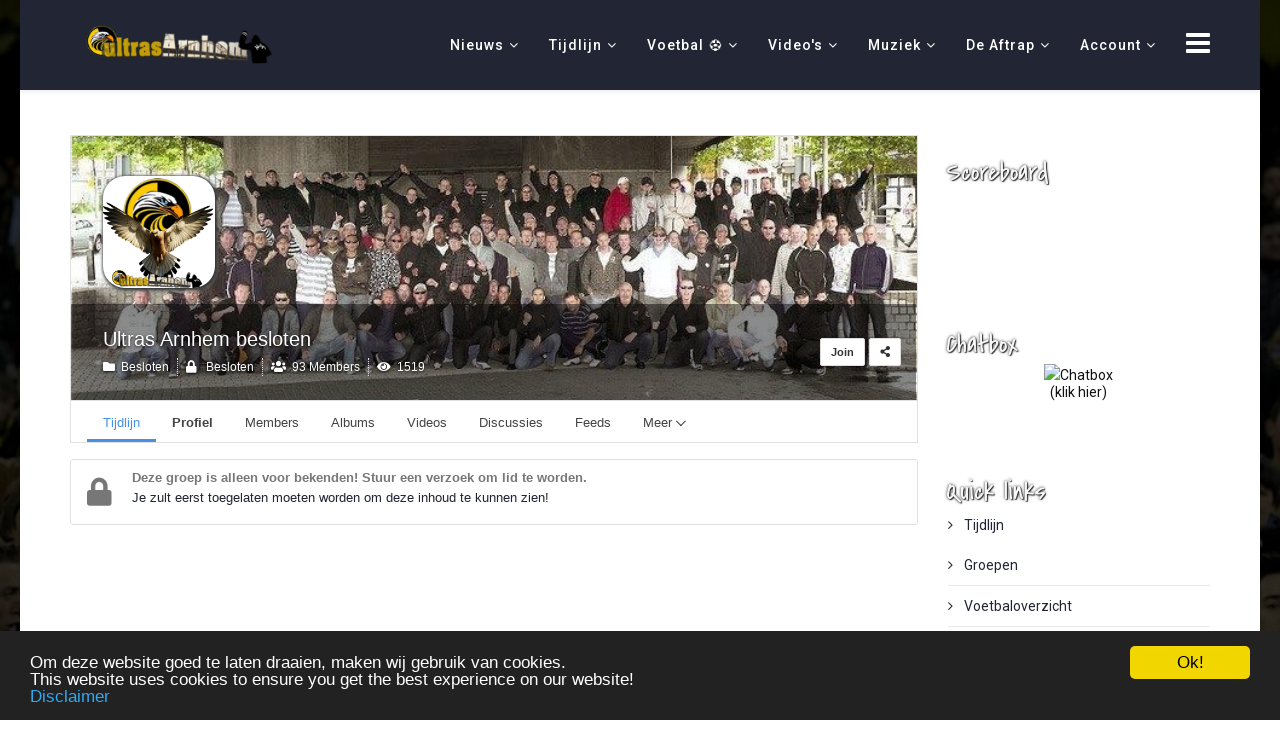

--- FILE ---
content_type: text/html; charset=utf-8
request_url: https://www.ultrasarnhem.nl/start/groepen/uabesloten
body_size: 19148
content:
<!DOCTYPE html>
<html xmlns="http://www.w3.org/1999/xhtml" xml:lang="nl-nl" lang="nl-nl" dir="ltr">
    <head>
        <meta http-equiv="X-UA-Compatible" content="IE=edge">
            <meta name="viewport" content="width=device-width, initial-scale=1">
                                <!-- head -->
                <base href="https://www.ultrasarnhem.nl/start/groepen/uabesloten" />
	<meta http-equiv="content-type" content="text/html; charset=utf-8" />
	<meta name="keywords" content="Vitesse,  Arnhem,  Ultras,  Fanatics, Onafhankelijk,  Supporters" />
	<meta name="apple-mobile-web-app-title" content="Since085" />
	<meta name="apple-mobile-web-app-capable" content="yes" />
	<meta name="description" content="Ultras Arnhem - Since 085
De Aftrap" />
	<meta name="generator" content="Joomla! - Open Source Content Management" />
	<title>Ultras Arnhem besloten - Ultras Arnhem</title>
	<link href="https://www.ultrasarnhem.nl/start/groepen?shortcutmanifest=true" rel="manifest" />
	<link href="https://www.ultrasarnhem.nl/images/easysocial_override/mobile_icon.png" rel="apple-touch-icon" />
	<link href="https://ultrasarnhem.nl//start/groepen/uabesloten" rel="canonical" />
	<link href="/images/logouasmall.png" rel="shortcut icon" type="image/vnd.microsoft.icon" />
	<link href="/favicon.ico" rel="shortcut icon" type="image/vnd.microsoft.icon" />
	<link href="/components/com_easysocial/themes/horizon/styles/style.min.css?9369063b2adbd6d2682b6ace01794a01=1" rel="stylesheet" type="text/css" />
	<link href="/components/com_jchat/css/templates/default.css" rel="stylesheet" type="text/css" />
	<link href="//fonts.googleapis.com/css?family=Roboto:100,100italic,300,300italic,regular,italic,500,500italic,700,700italic,900,900italic&amp;subset=latin,latin-ext" rel="stylesheet" type="text/css" />
	<link href="//fonts.googleapis.com/css?family=Squada+One:regular&amp;subset=latin" rel="stylesheet" type="text/css" />
	<link href="/templates/jd_dallas/css/bootstrap.min.css" rel="stylesheet" type="text/css" />
	<link href="/templates/jd_dallas/css/font-awesome.min.css" rel="stylesheet" type="text/css" />
	<link href="/templates/jd_dallas/css/legacy.css" rel="stylesheet" type="text/css" />
	<link href="/templates/jd_dallas/css/template.css" rel="stylesheet" type="text/css" />
	<link href="/templates/jd_dallas/css/presets/preset1.css" rel="stylesheet" class="preset" type="text/css" />
	<link href="/templates/jd_dallas/css/frontend-edit.css" rel="stylesheet" type="text/css" />
	<link href="/components/com_easyblog/themes/wireframe/styles/style-5.4.3.min.css" rel="stylesheet" type="text/css" />
	<link href="/media/jui/css/chosen.css?8b82391f2627474b1545d8f5f34fb756" rel="stylesheet" type="text/css" />
	<link href="/media/com_finder/css/finder.css?8b82391f2627474b1545d8f5f34fb756" rel="stylesheet" type="text/css" />
	<link href="/plugins/system/ytshortcodes/assets/css/shortcodes.css" rel="stylesheet" type="text/css" />
	<link href="https://www.ultrasarnhem.nl/plugins/system/ytshortcodes/assets/css/font-awesome.min.css" rel="stylesheet" type="text/css" />
	<link href="/media/system/css/modal.css?8b82391f2627474b1545d8f5f34fb756" rel="stylesheet" type="text/css" />
	<style type="text/css">
#scrollToTop {
	cursor: pointer;
	font-size: 0.9em;
	position: fixed;
	text-align: center;
	z-index: 9999;
	-webkit-transition: background-color 0.2s ease-in-out;
	-moz-transition: background-color 0.2s ease-in-out;
	-ms-transition: background-color 0.2s ease-in-out;
	-o-transition: background-color 0.2s ease-in-out;
	transition: background-color 0.2s ease-in-out;

	background: #292929;
	color: #fffafa;
	border-radius: 25px;
	padding-left: 0px;
	padding-right: 0px;
	padding-top: 0px;
	padding-bottom: 0px;
	left: 5px; bottom: 45px;
}

#scrollToTop:hover {
	background: #ffff00;
	color: #000000;
}

#scrollToTop > img {
	display: block;
	margin: 0 auto;
}#scrollToTop > img {
width: 40px;
background-color: #transparant;
    display: block;
    margin: 0 auto;
}body.site {background-image: url(/images/tbtribunezw.jpg);background-repeat: no-repeat;background-size: cover;background-attachment: fixed;background-position: 50% 50%;}body{font-family:Roboto, sans-serif; font-size:14px; font-weight:normal; }h1{font-family:Squada One, sans-serif; font-size:22px; font-weight:normal; }h2{font-family:Squada One, sans-serif; font-size:22px; font-weight:normal; }h3{font-family:Roboto, sans-serif; font-weight:300; }h4{font-family:Roboto, sans-serif; font-weight:100; }h5{font-family:Roboto, sans-serif; font-weight:100; }h6{font-family:Roboto, sans-serif; font-size:14px; font-weight:100; }.sp-megamenu-parent{font-family:Roboto, sans-serif; font-size:14px; font-weight:500; }@media (min-width: 1400px) {
.container {
max-width: 1140px;
}
}#sp-mobile{ margin:-30px 0 0 0; }#sp-main-body{ padding:45px 5px; }#sp-onder{ background-color:#f8f8f8;color:#8c8c8c;padding:5px 0 15px 0;margin:15px 0px 0px 0px; }#sp-onder a{color:#616161;}#sp-onder a:hover{color:#c2c2c2;}#sp-copyright{ background-color:#222533;color:#8f8f8f;padding:25px 0 20px 0; }#sp-copyright a{color:#d4d4d4;}#sp-copyright a:hover{color:#ffffff;}
#blankBM242{overflow:hidden;width:100%;
background:#}
#blankBM324{overflow:hidden;width:100%;
background:#}
#blankBM255{overflow:hidden;width:100%;
background:#}
#blankBM206{margin-top:-5px;margin-bottom:-40px;margin-right:-2px;overflow:hidden;padding-left:1px;padding-right:1px;width:99%;
background:transparent}
#blankBM349{overflow:hidden;width:100%;
background:#}
#blankBM347{overflow:hidden;width:100%;
background:#}
#blankBM139{margin-bottom:-15px;overflow:hidden;width:100%;
background:#}
	</style>
	<script type="application/json" class="joomla-script-options new">{"csrf.token":"c802066215b49c26354438c687fccb07","system.paths":{"root":"","base":""}}</script>
	<script src="/media/jui/js/jquery.min.js?8b82391f2627474b1545d8f5f34fb756" type="text/javascript"></script>
	<script src="/media/jui/js/jquery-noconflict.js?8b82391f2627474b1545d8f5f34fb756" type="text/javascript"></script>
	<script src="/media/jui/js/jquery-migrate.min.js?8b82391f2627474b1545d8f5f34fb756" type="text/javascript"></script>
	<script src="/media/plg_system_sl_scrolltotop/js/scrolltotop_jq.js" type="text/javascript"></script>
	<script src="/components/com_jchat/js/jquery.noconflict.js" type="text/javascript"></script>
	<script src="/components/com_jchat/js/utility.js" type="text/javascript"></script>
	<script src="/components/com_jchat/js/jstorage.min.js" type="text/javascript"></script>
	<script src="/components/com_jchat/sounds/soundmanager2.js" type="text/javascript"></script>
	<script src="/components/com_jchat/js/notifications.js" type="text/javascript"></script>
	<script src="/components/com_jchat/js/webrtc.js" type="text/javascript"></script>
	<script src="/components/com_jchat/js/main.js" type="text/javascript"></script>
	<script src="/components/com_jchat/js/emoticons.js" type="text/javascript"></script>
	<script src="/templates/jd_dallas/js/bootstrap.min.js" type="text/javascript"></script>
	<script src="/templates/jd_dallas/js/jquery.sticky.js" type="text/javascript"></script>
	<script src="/templates/jd_dallas/js/main.js" type="text/javascript"></script>
	<script src="/templates/jd_dallas/js/scrolling-nav.js" type="text/javascript"></script>
	<script src="/templates/jd_dallas/js/smoothscroll.js" type="text/javascript"></script>
	<script src="/templates/jd_dallas/js/frontend-edit.js" type="text/javascript"></script>
	<script src="/media/gogodigital/js/cookieconsent.min.js" type="text/javascript"></script>
	<script src="/media/jui/js/chosen.jquery.min.js?8b82391f2627474b1545d8f5f34fb756" type="text/javascript"></script>
	<script src="/media/jui/js/jquery.autocomplete.min.js?8b82391f2627474b1545d8f5f34fb756" type="text/javascript"></script>
	<script src="https://www.ultrasarnhem.nl/plugins/system/ytshortcodes/assets/js/prettify.js" type="text/javascript"></script>
	<script src="https://www.ultrasarnhem.nl/plugins/system/ytshortcodes/assets/js/shortcodes.js" type="text/javascript"></script>
	<script src="/media/system/js/mootools-core.js?8b82391f2627474b1545d8f5f34fb756" type="text/javascript"></script>
	<script src="/media/system/js/core.js?8b82391f2627474b1545d8f5f34fb756" type="text/javascript"></script>
	<script src="/media/system/js/mootools-more.js?8b82391f2627474b1545d8f5f34fb756" type="text/javascript"></script>
	<script src="/media/system/js/modal.js?8b82391f2627474b1545d8f5f34fb756" type="text/javascript"></script>
	<script type="text/javascript">
jQuery(document).ready(function() {
	jQuery(document.body).SLScrollToTop({
		'image':		'/images/GoToTop.png',
		'text':			' ',
		'title':		'Omhoog',
		'className':	'scrollToTop',
		'duration':		500
	});
});
		var rs_root			= "";
		var rs_base_path	= "/templates/rsvario";
		var jchat_itemid='426';				var jchat_chat = 'Chat'; 				var jchat_privatechat = 'Private chat'; 				var jchat_nousers = '<div class=\'jchat_nousers_placeholder\'>No users</div>'; 				var jchat_nousers_filter = '<div class=\'jchat_nousers_placeholder\'>No users</div>'; 				var jchat_gooffline = 'Go offline'; 				var jchat_available = 'Activate chat'; 				var jchat_busy = 'Busy user, please do not disturb&nbsp;'; 				var jchat_statooffline = 'Turn off chat'; 				var jchat_statodonotdisturb = 'Do not disturb'; 				var jchat_reset_chatboxes = 'Reset chatboxes position'; 				var jchat_minimize_chatboxes = 'Minimized chatboxes'; 				var jchat_defaultstatus = '-'; 				var jchat_sent_file = '<span class=\'filemessage\'>Sent file: </span>'; 				var jchat_received_file = '<span class=\'filemessage\'>New file received: </span>'; 				var jchat_sent_file_waiting = '<span class=\'filestatus\'>Not downloaded </span>'; 				var jchat_sent_file_downloaded = '<span class=\'filestatus\'>File downloaded </span>'; 				var jchat_sent_file_downloaded_realtime = 'File downloaded'; 				var jchat_sent_file_download = '<div class=\'fileaction\'>Download file </div>'; 				var jchat_error_deleted_file = 'Required file has been deleted. You can\'t download it anymore.'; 				var jchat_error_notfound_file = 'The file name required for downloading cannot be found'; 				var jchat_groupchat_filter = 'Public chat users'; 				var jchat_addfriend = 'Add friends'; 				var jchat_optionsbutton = 'Chat options'; 				var jchat_maximizebutton_maximized = 'Minimize'; 				var jchat_maximizebutton_minimized = 'Maximize'; 				var jchat_closesidebarbutton = 'Close chat bar &nbsp;'; 				var jchat_loginbutton = 'Login with social account'; 				var jchat_logindesc = 'Click to login'; 				var jchat_already_logged = 'Logged in as: '; 				var jchat_spacer = '&nbsp;'; 				var jchat_scegliemoticons = 'Choose emoji'; 				var jchat_wall_msgs = 'Public chat'; 				var jchat_wall_msgs_refresh = 'Refresh'; 				var jchat_manage_avatars = 'Avatar'; 				var jchat_seconds = ' s'; 				var jchat_minutes = ' m'; 				var jchat_hours = ' h'; 				var jchat_days = ' d'; 				var jchat_years = ' y'; 				var jchat_groupchat_request_sent = 'Request for public chat sent to user \'%s\''; 				var jchat_groupchat_request_received = 'Request for public chat received from user \'%s\''; 				var jchat_groupchat_request_accepted = 'Request for public chat accepted'; 				var jchat_groupchat_request_removed = 'User \'%s\' removed from public chat'; 				var jchat_groupchat_request_received = 'Request for public chat received from user \'%s\''; 				var jchat_groupchat_request_accepted_owner = 'Request for public chat accepted from user \'%s\''; 				var jchat_groupchat_nousers = 'No public chat users'; 				var jchat_groupchat_allusers = 'All public users'; 				var jchat_audio_onoff = 'Private sounds On/Off'; 				var jchat_public_audio_onoff = 'Public sounds On/Off'; 				var jchat_vibrate_onoff = 'Vibration On/Off'; 				var jchat_notification_onoff = 'System notifications On/Off'; 				var jchat_wall_notification = ' - Public chat message - '; 				var jchat_privatemsg_notification = ' sent you a private message'; 				var jchat_sentfile_notification = ' sent you a file'; 				var jchat_trigger_emoticon = 'Emoji'; 				var jchat_trigger_fileupload = 'Add file'; 				var jchat_trigger_export = 'Save conversation'; 				var jchat_trigger_delete = 'Delete conversation'; 				var jchat_trigger_refresh = 'Refresh chat'; 				var jchat_trigger_skypesave = 'Save Skype ID'; 				var jchat_trigger_skypedelete = 'Delete Skype ID'; 				var jchat_trigger_infoguest = 'Guest user info'; 				var jchat_trigger_room = 'Chatrooms'; 				var jchat_trigger_history = 'Conversation history'; 				var jchat_trigger_history_wall = 'Show old conversation'; 				var jchat_trigger_webrtc = 'Video chat'; 				var jchat_trigger_webrtc_ringing = 'New call coming up!<br/>Click to open up video chat and accept call'; 				var jchat_trigger_send = 'Click to send a message'; 				var jchat_trigger_geolocation = 'Open the location map'; 				var jchat_trigger_blackboard = 'Open the blackboard'; 				var jchat_search = 'Search'; 				var jchat_invite = 'Invite to public chat &nbsp;'; 				var jchat_pending = 'Pending request &nbsp;'; 				var jchat_remove = 'Remove from public chat &nbsp;'; 				var jchat_userprofile_link = 'Open user profile link'; 				var jchat_you = 'You: '; 				var jchat_me = 'Me: '; 				var jchat_seen = 'Seen'; 				var jchat_banning = 'Ban user'; 				var jchat_banneduser = 'You have been banned by this user'; 				var jchat_ban_moderator = 'Ban and block user permanently'; 				var jchat_startskypecall = '<p class=\'jchat_skypecall_tooltip\'>Start Skype call</p><p class=\'jchat_skypeinfo_tooltip\'>Require Skype installed<br/> on your device</p>'; 				var jchat_startskypedownload = '<p class=\'jchat_skypeinfo_tooltip\'>You must install Skype <br/> to start video call. <br/> Click to download.</p>'; 				var jchat_insert_skypeid = 'Insert Skype ID'; 				var jchat_skypeidsaved = 'Your Skype ID \'%s\' has been saved'; 				var jchat_skypeid_deleted = 'Your Skype ID has been deleted'; 				var jchat_roomname = ''; 				var jchat_roomcount = ''; 				var jchat_available_rooms = 'Available rooms'; 				var jchat_chatroom_users = 'Users:'; 				var jchat_chatroom_join = 'Join'; 				var jchat_chatroom_joined = 'Joined'; 				var jchat_users_inchatroom = 'Joined users'; 				var jchat_noavailable_rooms = 'No available rooms'; 				var jchat_chatroom = 'Room:'; 				var jchat_addnew_chatroom = 'Add new chatroom'; 				var jchat_chatroomform_name = 'Name'; 				var jchat_chatroomform_description = 'Description'; 				var jchat_chatroomform_accesslevel = 'Access level'; 				var jchat_chatroomform_submit = 'Save and close'; 				var jchat_success_storing_chatroom = 'Chatroom created successfully'; 				var jchat_success_deleting_chatroom = 'Chatroom deleted successfully'; 				var jchat_insert_override_name = 'Set custom name'; 				var jchat_trigger_override_name = 'Save custom name'; 				var jchat_override_name_saved = 'Your custom name \'%s\' has been saved'; 				var jchat_override_name_deleted = 'Your custom name has been deleted'; 				var jchat_select_period = 'Select period:'; 				var jchat_nomessages_available = 'No messages available in selected period'; 				var jchat_period_1d = '1 day'; 				var jchat_period_1w = '1 week'; 				var jchat_period_1m = '1 month'; 				var jchat_period_3m = '3 months'; 				var jchat_period_6m = '6 months'; 				var jchat_period_1y = '1 year'; 				var jchat_skype = 'Set your Skype ID or Microsoft Live assigned Skype ID.<br/>In the case that you have a Microsoft Live account <br/> and an auto generated Skype ID you need <br/> to set it in the full format live:yourskypeid'; 				var jchat_newmessage_tab = ' sent you a new message!'; 				var jchat_start_call = 'Start call'; 				var jchat_accept_call = 'Accept call'; 				var jchat_decline_call = 'Decline call'; 				var jchat_end_call = 'End call'; 				var jchat_call_starting = 'Starting call, please wait...'; 				var jchat_call_started = 'Call started successfully'; 				var jchat_call_disconnected = 'Connection lost'; 				var jchat_incoming_started = 'Incoming call, click to answer'; 				var jchat_connecting = 'Connecting, please wait...'; 				var jchat_missing_local_stream = 'Error, local video stream missing'; 				var jchat_closing_connection = 'Closing connection please wait...'; 				var jchat_connection_closed = 'Connection closed'; 				var jchat_connection_active = 'Connection active'; 				var jchat_error_creating_connection = 'Error creating peer connection'; 				var jchat_session_error = 'Error creating peer session'; 				var jchat_connection_close_error = 'Error closing connection on server'; 				var jchat_connection_failed = 'Peer-to-peer net connection failed,<br/> please try again'; 				var jchat_webrtc_videochat = 'Video chat'; 				var jchat_webcam = 'Webcam'; 				var jchat_webcam_quality = 'Quality '; 				var jchat_webrtc_bandwidth = 'Bandwidth: '; 				var jchat_mediastream_error = 'The webcam/mic can\'t be activated, settings not supported. <br/>The webcam/mic could be used by another application, <br/>missing, disabled, or the website could miss an https SSL certificate'; 				var jchat_requires_https = 'An error occurred during the access to the webcam and mic. <br/> Ensure that the webcam is not used by other applications <br/>and that the https protocol is installed on the website in order to allow webcam access for users'; 				var jchat_noanswer = 'No answer, call ended'; 				var jchat_webrtc_nosupport = 'Your browser has no support for HTML5 Peer-to-Peer technology, check this table and update your browser.'; 				var jchat_chrome_webrtc_support = '<strong>Chrome</strong> version 23 and later supports HTML5 peer-to-peer technology'; 				var jchat_firefox_webrtc_support = '<strong>Firefox</strong> version 22 and later supports HTML5 peer-to-peer technology'; 				var jchat_opera_webrtc_support = '<strong>Opera</strong> version 18 and later supports HTML5 peer-to-peer technology'; 				var jchat_ie_webrtc_support = '<strong>Microsoft IE/Edge</strong> still lacks support for HTML5 peer-to-peer technology'; 				var jchat_safari_webrtc_support = '<strong>Safari</strong> and <strong>iOS devices</strong> still lack support for HTML5 peer-to-peer technology'; 				var jchat_webrtc_caniuse = 'Visit this link for more informations: <a href=\'http://caniuse.com/#feat=rtcpeerconnection\' target=\'_blank\'>http://caniuse.com/#feat=rtcpeerconnection</a>'; 				var jchat_nowebcam_detected = 'No available webcam detected'; 				var jchat_grant_cam_access = 'Allow the browser to access your camera <br/>and microphone to start and receive calls'; 				var jchat_quality_cam = 'Change media quality'; 				var jchat_onoffswitch = 'Toggle local camera'; 				var jchat_endcall_before_close = 'End the call before <br/>closing the chatbox popup'; 				var jchat_endcall_totoggle_popups = 'End the current call <br/>to toggle videochat popups'; 				var jchat_hardware_unavailable = 'Webcam not available, it could <br/>be missing, blocked or used by <br/>another application'; 				var jchat_webrtc_notification_ringing = 'New call coming up! Open up video chat to answer'; 				var jchat_newvideocall_tab = 'New call coming up!'; 				var jchat_fallback_suggestion = '<span class=\'jchat_default_suggestion\'><strong>Click here</strong> to open and <strong>start the chat</strong> now</span>'; 				var jchat_expired_msg = '<p>The license for this software is not valid or expired.</p> <p>A valid license or a renewal of the monthly subscription is required in order to use the chat application</p>'; 				var jchat_lamform_name = 'Name'; 				var jchat_lamform_email = 'Email'; 				var jchat_lamform_phonenumber = 'Phone number'; 				var jchat_lamform_message = 'Message'; 				var jchat_lamform_submit = 'Submit ticket'; 				var jchat_lamform_required = '*required'; 				var jchat_success_send_lamessage = 'Ticket successfully sent to our agents!'; 				var jchat_error_send_lamessage = 'Error storing message in our database, please contact us by email. '; 				var jchat_sendus_aticket = 'Send us a ticket'; 				var jchat_select_user_receiver = 'Select a destination user to send a message'; 				var jchat_trigger_messaging_emoticon = 'Emoji'; 				var jchat_trigger_messaging_fileupload = 'Add file'; 				var jchat_trigger_messaging_export = 'Save conversation'; 				var jchat_trigger_messaging_delete = 'Delete conversation'; 				var jchat_trigger_messaging_openbox = 'Open in chatbox'; 				var jchat_trigger_conference_fileupload = 'Share file'; 				var jchat_trigger_localvideo_toggle = 'Toggle video'; 				var jchat_open_privatemess = 'Private messaging'; 				var jchat_agentbox_defaultmessage = 'Hello, may i help you?'; 				var jchat_source_language = 'Choose a source language'; 				var jchat_target_language = 'Choose a target language'; 				var jchat_lang_switcher = 'Toggle the language translator on/off'; 				var jchat_translate_arrow = 'Click to invert languages'; 				var jchat_start_accept_call = 'Start/Accept call'; 				var jchat_end_decline_call = 'End/Decline call'; 				var jchat_start_recording = 'Start recording'; 				var jchat_stop_recording = 'Stop recording'; 				var jchat_pause_recording = 'Pause/Resume recording'; 				var jchat_view_recording = 'Watch recording'; 				var jchat_download_recording = 'Download recording'; 				var jchat_upload_recording = 'Save recording'; 				var jchat_send_recording = 'Send recording'; 				var jchat_upload_complete = 'Completed!'; 				var jchat_upload_error = 'Upload error'; 				var jchat_start_sharing = 'Start sharing'; 				var jchat_end_sharing = 'End sharing'; 				var jchat_accept_sharing = 'Accept'; 				var jchat_decline_sharing = 'Decline'; 				var jchat_blackboard = 'Blackboard'; 				var jchat_local_blackboard = 'Local blackboard'; 				var jchat_remote_blackboard = 'Remote blackboard'; 				var jchat_blackboard_request = 'Share request, click to accept'; 				var jchat_trigger_blackboard_ringing = 'New share request!<br/>Click to open up the blackboard and accept'; 				var jchat_blackboard_not_supported = 'This feature is not supported by your browser. It\'s required Google Chrome 62 and later, Firefox 52 and later'; 				var jchat_webrtc_blackboard_nosupport = 'Your browser doesn\'t support this feature, switch to:'; 				var jchat_chrome_webrtc_blackboard_support = '<strong>Chrome</strong> version 62 and later'; 				var jchat_firefox_webrtc_blackboard_support = '<strong>Firefox</strong> version 44 and later'; 				var jchat_opera_webrtc_blackboard_support = '<strong>Opera</strong> version 36 and later'; 				var jchat_session_started = 'Session started successfully'; 				var jchat_session_starting = 'Starting session, please wait...'; 				var jchat_missing_local_blackboard_stream = 'Error, local media stream missing'; 				var jchat_blackboard_noanswer = 'No answer, session ended'; 				var jchat_blackboard_image_upload = 'Upload image'; 				var jchat_blackboard_screen_share = 'Share screen'; 				var jchat_blackboard_screen_end = 'End screen'; 				var jchat_toggle_sharing = 'Toggle screen sharing'; 				var jchat_chatroom_menuitems = 'Assign to pages'; 				var jchat_privacy_policy_label = 'Privacy policy'; 				var jchat_predefined_answers = 'Predefined answers'; 				var jchat_recaptcha_label = 'I\'m not a robot'; var jchat_livesite='https://www.ultrasarnhem.nl/';var jchat_excludeonmobile=0;var jchat_guestenabled='1';var jchat_userid='0';var jchat_usersessionid='a4040680e8e8b79df6e06d9310d24d40';var jchat_notifications_time='10';var jchat_notifications_public_time='5';var jchat_wall_sendbutton=2;var jchat_sidebar_default_width_override='';var jchat_privatemess_uri='/component/jchat/messaging';var jchat_privacy_policy=0;var jchat_privacy_policy_link='javascript:void(0)';var jchat_tickets_form_include_recaptcha=0;var jchat_tickets_form_include_phonenumber=0;var jchat_manage_unstable_network=0;var jchatTargetElement='body';var jchatOfflineMessage='No agents are currently online, please send us a ticket and you will receive an answer as soon as possible, thanks!';window.jchat_emoticons=[{"path":"components\/com_jchat\/emoticons\/smile.png","keycode":":)"},{"path":"components\/com_jchat\/emoticons\/laugh.png","keycode":":A"},{"path":"components\/com_jchat\/emoticons\/muhaha.png","keycode":":D"},{"path":"components\/com_jchat\/emoticons\/angry_002.png","keycode":";A"},{"path":"components\/com_jchat\/emoticons\/surprised.png","keycode":":O"},{"path":"components\/com_jchat\/emoticons\/sad.png","keycode":":("},{"path":"components\/com_jchat\/emoticons\/annoyed.png","keycode":":-X"},{"path":"components\/com_jchat\/emoticons\/cool.png","keycode":":B"},{"path":"components\/com_jchat\/emoticons\/tired.png","keycode":"(:"},{"path":"components\/com_jchat\/emoticons\/wave.png","keycode":":|"},{"path":"components\/com_jchat\/emoticons\/sick.png","keycode":":-\\"},{"path":"components\/com_jchat\/emoticons\/sleeping.png","keycode":":Z"},{"path":"components\/com_jchat\/emoticons\/startled.png","keycode":":-I"},{"path":"components\/com_jchat\/emoticons\/tears.png","keycode":":-("},{"path":"components\/com_jchat\/emoticons\/thinking.png","keycode":":-M"},{"path":"components\/com_jchat\/emoticons\/tongue_002.png","keycode":":--"},{"path":"components\/com_jchat\/emoticons\/unsure.png","keycode":"-@-"},{"path":"components\/com_jchat\/emoticons\/unsure_002.png","keycode":"-@+"},{"path":"components\/com_jchat\/emoticons\/w00t.png","keycode":":F"},{"path":"components\/com_jchat\/emoticons\/grin.png","keycode":":U"},{"path":"components\/com_jchat\/emoticons\/eyeroll.png","keycode":":M"},{"path":"components\/com_jchat\/emoticons\/haha.png","keycode":":S"},{"path":"components\/com_jchat\/emoticons\/wink.png","keycode":":W"},{"path":"components\/com_jchat\/emoticons\/angry.png","keycode":":X"},{"path":"components\/com_jchat\/emoticons\/question.png","keycode":":?"},{"path":"components\/com_jchat\/emoticons\/nerd.png","keycode":":N"},{"path":"components\/com_jchat\/emoticons\/ninja.png","keycode":":J"},{"path":"components\/com_jchat\/emoticons\/not_talking.png","keycode":"-sh"},{"path":"components\/com_jchat\/emoticons\/party.png","keycode":"-pt"},{"path":"components\/com_jchat\/emoticons\/scenic.png","keycode":"-blah"},{"path":"components\/com_jchat\/emoticons\/fever.png","keycode":";N"},{"path":"components\/com_jchat\/emoticons\/girl_kiss.png","keycode":";O"},{"path":"components\/com_jchat\/emoticons\/gril_tongue.png","keycode":";P"},{"path":"components\/com_jchat\/emoticons\/gym.png","keycode":";R"},{"path":"components\/com_jchat\/emoticons\/like_food.png","keycode":";W"},{"path":"components\/com_jchat\/emoticons\/evil_grin.png","keycode":";H"},{"path":"components\/com_jchat\/emoticons\/joyful.png","keycode":";U"},{"path":"components\/com_jchat\/emoticons\/kiss.png","keycode":";V"},{"path":"components\/com_jchat\/emoticons\/evilsmirk.png","keycode":";L"},{"path":"components\/com_jchat\/emoticons\/like.png","keycode":"+1"},{"path":"components\/com_jchat\/emoticons\/tongue.png","keycode":":P"},{"path":"components\/com_jchat\/emoticons\/big_eyed.png","keycode":";B"},{"path":"components\/com_jchat\/emoticons\/blush.png","keycode":";C"},{"path":"components\/com_jchat\/emoticons\/heart_beat.png","keycode":";T"},{"path":"components\/com_jchat\/emoticons\/broken_heart.png","keycode":";E"},{"path":"components\/com_jchat\/emoticons\/coffee.png","keycode":";F"},{"path":"components\/com_jchat\/emoticons\/cry.png","keycode":";G"},{"path":"components\/com_jchat\/emoticons\/bring_it_on.png","keycode":";D"},{"path":"components\/com_jchat\/emoticons\/mrenges.png","keycode":"-birth"},{"path":"components\/com_jchat\/emoticons\/money.png","keycode":"-money"}];
var sp_preloader = '0';

var sp_gotop = '1';

var sp_offanimation = 'slidetop';
window.cookieconsent_options = {
			"message":"Om deze website goed te laten draaien, maken wij gebruik van cookies. <br>This website uses cookies to ensure you get the best experience on our website!<br>",
			"dismiss":"Ok!",
			"learnMore":"Disclaimer",
				"link":"https://ultrasarnhem.nl/disclaimer",
			"theme":"dark-bottom"
		};
	jQuery(function ($) {
		initChosen();
		$("body").on("subform-row-add", initChosen);

		function initChosen(event, container)
		{
			container = container || document;
			$(container).find(".advancedSelect").chosen({"disable_search_threshold":10,"search_contains":true,"allow_single_deselect":true,"placeholder_text_multiple":"Type or select some options","placeholder_text_single":"Selecteer een optie","no_results_text":"geen overeenkomende resultaten"});
		}
	});
	jQuery(function($){ initTooltips(); $("body").on("subform-row-add", initTooltips); function initTooltips (event, container) { container = container || document;$(container).find(".hasTooltip").tooltip({"html": true,"container": "body"});} });
jQuery(document).ready(function() {
	var value, searchword = jQuery('#mod-finder-searchword273');

		// Get the current value.
		value = searchword.val();

		// If the current value equals the default value, clear it.
		searchword.on('focus', function ()
		{
			var el = jQuery(this);

			if (el.val() === 'Zoeken...')
			{
				el.val('');
			}
		});

		// If the current value is empty, set the previous value.
		searchword.on('blur', function ()
		{
			var el = jQuery(this);

			if (!el.val())
			{
				el.val(value);
			}
		});

		jQuery('#mod-finder-searchform273').on('submit', function (e)
		{
			e.stopPropagation();
			var advanced = jQuery('#mod-finder-advanced273');

			// Disable select boxes with no value selected.
			if (advanced.length)
			{
				advanced.find('select').each(function (index, el)
				{
					var el = jQuery(el);

					if (!el.val())
					{
						el.attr('disabled', 'disabled');
					}
				});
			}
		});
	var suggest = jQuery('#mod-finder-searchword273').autocomplete({
		serviceUrl: '/component/finder/?task=suggestions.suggest&amp;format=json&amp;tmpl=component',
		paramName: 'q',
		minChars: 1,
		maxHeight: 400,
		width: 300,
		zIndex: 9999,
		deferRequestBy: 500
	});});
		jQuery(function($) {
			SqueezeBox.initialize({});
			initSqueezeBox();
			$(document).on('subform-row-add', initSqueezeBox);

			function initSqueezeBox(event, container)
			{
				SqueezeBox.assign($(container || document).find('a.modal').get(), {
					parse: 'rel'
				});
			}
		});

		window.jModalClose = function () {
			SqueezeBox.close();
		};

		// Add extra modal close functionality for tinyMCE-based editors
		document.onreadystatechange = function () {
			if (document.readyState == 'interactive' && typeof tinyMCE != 'undefined' && tinyMCE)
			{
				if (typeof window.jModalClose_no_tinyMCE === 'undefined')
				{
					window.jModalClose_no_tinyMCE = typeof(jModalClose) == 'function'  ?  jModalClose  :  false;

					jModalClose = function () {
						if (window.jModalClose_no_tinyMCE) window.jModalClose_no_tinyMCE.apply(this, arguments);
						tinyMCE.activeEditor.windowManager.close();
					};
				}

				if (typeof window.SqueezeBoxClose_no_tinyMCE === 'undefined')
				{
					if (typeof(SqueezeBox) == 'undefined')  SqueezeBox = {};
					window.SqueezeBoxClose_no_tinyMCE = typeof(SqueezeBox.close) == 'function'  ?  SqueezeBox.close  :  false;

					SqueezeBox.close = function () {
						if (window.SqueezeBoxClose_no_tinyMCE)  window.SqueezeBoxClose_no_tinyMCE.apply(this, arguments);
						tinyMCE.activeEditor.windowManager.close();
					};
				}
			}
		};
		
	</script>
	<!--googleoff: index-->
<script type="text/javascript">
window.es = {
	"environment": "production",
	"rootUrl": "https://www.ultrasarnhem.nl",
	"ajaxUrl": "https://www.ultrasarnhem.nl/?option=com_easysocial&Itemid=426",
	"baseUrl": "https://www.ultrasarnhem.nl/?option=com_easysocial&Itemid=426",
	"locationLanguage": "nl-NL",
	"gmapsApiKey": "AIzaSyCHFIaDBt0E48rdbU6WNTPInZAf0g1HOl8",
	"requireGmaps": true,
	"token": "c802066215b49c26354438c687fccb07",
	"mobile": false,
	"appendTitle": "after",
	"siteName": "Ultras Arnhem",
	"locale": "nl-NL",
	"momentLang": "nl",
	"direction": "ltr",
	"ios": false,
	"android": false,
	"tablet": false,
	"isHttps": true};
</script>
<!--googleon: index-->
	<script src="/media/com_easysocial/scripts/site-3.2.14.min.js"></script>
	<style type="text/css">
/* Max width specific stream elements due to it will affect vertical spaces. */
/*
#es .es-stream-preview .es-photos,
#es .es-stream-embed.is-link,
#es .es-stream-embed.is-ads,
#es .es-stream-embed.is-video {
	max-width: 640px;
}
*/
#es .es-toolbar,
#es .es-toolbar__search,
#es .es-toolbar__search-input { background-color: #ffffff;}
#es .es-toolbar,
#es .es-toolbar__item--search {border-color: #f2f2f2; }
#es .es-toolbar__search-filter-toggle,
#es .es-toolbar__search-filter-toggle:focus,
#es .es-toolbar__search-filter-toggle:active {
	background: #eaeaea !important;
}
#es .es-toolbar__search-close-btn > a,
#es .es-toolbar__search-close-btn > a:hover,
#es .es-toolbar__search-close-btn > a:focus,
#es .es-toolbar__search-close-btn > a:active,
#es .es-toolbar__search-filter-icon,
#es .es-toolbar__search-filter-toggle,
#es .es-toolbar__search-input,
#es .es-toolbar .o-nav__item .es-toolbar__link {
	color: #080808 !important;
}
#es .es-toolbar .o-nav__item.is-active .es-toolbar__link,
#es .es-toolbar .o-nav__item .es-toolbar__link:hover,
#es .es-toolbar .o-nav__item .es-toolbar__link:focus,
#es .es-toolbar .o-nav__item .es-toolbar__link:active { background-color: #85b5f5; }

#es #es-toolbar-search .es-toolbar__search-filter-toggle,
#es #es-toolbar-search .es-toolbar__search-filter-toggle:focus,
#es #es-toolbar-search .es-toolbar__search-filter-toggle:active {
	background-color: #85b5f5 !important;
}



#es .es-mobile-filter-slider .is-active .es-mobile-filter-slider__btn,
#es .es-mobile-filter-slider .is-active .es-mobile-filter-slider__btn:focus,
#es .es-mobile-filter-slider .is-active .es-mobile-filter-slider__btn:active,
#es .es-story-privacy .es-privacy .es-privacy-toggle,
#es .btn-es-primary {

	background: #4a90e2 !important;
	color: #ffffff !important;
	border-color: rgba(74,144,226, 0) !important;
}

#es .es-mobile-filter-slider .is-active .es-mobile-filter-slider__btn:hover,

#es .es-story-privacy .es-privacy .es-privacy-toggle:hover,
#es .es-story-privacy .es-privacy .es-privacy-toggle:focus,
#es .es-story-privacy .es-privacy .es-privacy-toggle:active,
#es .btn-es-primary:hover,
#es .btn-es-primary:active,
#es .btn-es-primary:focus {
	background-color: #2171ce !important;
}



/** Danger **/
#es .btn-es-danger {
	background: #f65b5b !important;
	color: #ffffff !important;
	border-color: rgba(246,91,91, 0) !important;
}

#es .btn-es-danger:hover,
#es .btn-es-danger:active,
#es .btn-es-danger:focus {
	background-color: #f32121 !important;
}

#es .btn-es-danger-o:hover, #es .btn-es-danger-o:active, #es .btn-es-danger-o {
	color: #f65b5b !important;
}

/** Default **/
#es .es-mobile-filter-slider__btn,
#es .btn-es-default {
	background: #ffffff !important;
	color: #333333 !important;
	border: 1px solid rgba(51,51,51, 0.2) !important;
}

#es .btn-es-default-o,
#es .btn-es-default-o:hover,
#es .btn-es-default-o:active,
#es .btn-es-default-o:focus, {
	background: #ffffff !important;
	color: #333333 !important;
}

/** Success **/
#es .btn-es-success {
	background: #4fc251 !important;
	color: #ffffff !important;
	border-color: rgba(79,194,81, 0) !important;
}

#es .btn-es-success:hover,
#es .btn-es-success:active,
#es .btn-es-success:focus {
	background-color: #379d38 !important;
}

#es .btn-es-success-o,
#es .btn-es-success-o:hover,
#es .btn-es-success-o:active,
#es .btn-es-success-o:focus {
	color: #4fc251 !important;
}


#es .es-stream .es-stream-content.es-story--bg-1 a,
#es .es-stream .es-stream-content.es-story--bg-1 a:hover,
#es .es-stream .es-stream-content.es-story--bg-1 a:focus {
	font-weight: 700;
	text-decoration: underline;
	color: #000000 !important;
}

#es .es-stream .es-stream-content.es-story--bg-1 {
	line-height: 1.5;
	min-height: 40px;
	text-align: center;
	font-size: 20px;
	font-weight: bold;
	border-radius: 4px;
}

#es .es-stream .es-stream-content.es-story--bg-1 .es-stream-info-meta {
	font-size: 16px;
	font-weight: normal;
}

#es .es-story--bg-1 .es-story-panel-contents .es-story-panel-content {
	color: #000000 !important;
}

#es .es-story--bg-1 .es-story-textfield {
	font-size: 20px;
	line-height: 1.5;
	font-weight: 700;
}

#es .es-story--bg-1 .es-story-textfield,
#es .es-story--bg-1 {
	color: #000000 !important;

	
		background-image: -webkit-linear-gradient(left, #fffa6e 0%, #f8ffdb 100%) !important;
	background-image: -o-linear-gradient(left, #fffa6e 0%, #f8ffdb 100%) !important;
	background-image: linear-gradient(to right, #fffa6e 0%, #f8ffdb 100%) !important;
	background-repeat: repeat-x !important;
	}
#es .es-story--bg-1 .es-story-meta,
#es .es-story--bg-1 .es-stream-info-meta {
	color: #000000 !important;
}
#es .es-story--bg-1 .es-story-textfield::-webkit-input-placeholder {
	color: #000000 !important;
	opacity: .7 !important;
}
#es .es-story--bg-1 .es-story-textfield::-moz-placeholder {
	color: #000000 !important;
	opacity: .7 !important;
}
#es .es-story--bg-1 .es-story-textfield:-ms-input-placeholder {
	color: #000000 !important;
	opacity: .7 !important;
}
#es .es-story--bg-1 .es-story-textfield:-moz-placeholder {
	color: #000000 !important;
	opacity: .7 !important;
}




#es .es-stream .es-stream-content.es-story--bg-2 a,
#es .es-stream .es-stream-content.es-story--bg-2 a:hover,
#es .es-stream .es-stream-content.es-story--bg-2 a:focus {
	font-weight: 700;
	text-decoration: underline;
	color: #000000 !important;
}

#es .es-stream .es-stream-content.es-story--bg-2 {
	line-height: 1.5;
	min-height: 40px;
	text-align: center;
	font-size: 20px;
	font-weight: bold;
	border-radius: 4px;
}

#es .es-stream .es-stream-content.es-story--bg-2 .es-stream-info-meta {
	font-size: 16px;
	font-weight: normal;
}

#es .es-story--bg-2 .es-story-panel-contents .es-story-panel-content {
	color: #000000 !important;
}

#es .es-story--bg-2 .es-story-textfield {
	font-size: 20px;
	line-height: 1.5;
	font-weight: 700;
}

#es .es-story--bg-2 .es-story-textfield,
#es .es-story--bg-2 {
	color: #000000 !important;

		background: #ffff00 !important;
	
	}
#es .es-story--bg-2 .es-story-meta,
#es .es-story--bg-2 .es-stream-info-meta {
	color: #000000 !important;
}
#es .es-story--bg-2 .es-story-textfield::-webkit-input-placeholder {
	color: #000000 !important;
	opacity: .7 !important;
}
#es .es-story--bg-2 .es-story-textfield::-moz-placeholder {
	color: #000000 !important;
	opacity: .7 !important;
}
#es .es-story--bg-2 .es-story-textfield:-ms-input-placeholder {
	color: #000000 !important;
	opacity: .7 !important;
}
#es .es-story--bg-2 .es-story-textfield:-moz-placeholder {
	color: #000000 !important;
	opacity: .7 !important;
}




#es .es-stream .es-stream-content.es-story--bg-3 a,
#es .es-stream .es-stream-content.es-story--bg-3 a:hover,
#es .es-stream .es-stream-content.es-story--bg-3 a:focus {
	font-weight: 700;
	text-decoration: underline;
	color: #ffff00 !important;
}

#es .es-stream .es-stream-content.es-story--bg-3 {
	line-height: 1.5;
	min-height: 40px;
	text-align: center;
	font-size: 20px;
	font-weight: bold;
	border-radius: 4px;
}

#es .es-stream .es-stream-content.es-story--bg-3 .es-stream-info-meta {
	font-size: 16px;
	font-weight: normal;
}

#es .es-story--bg-3 .es-story-panel-contents .es-story-panel-content {
	color: #ffff00 !important;
}

#es .es-story--bg-3 .es-story-textfield {
	font-size: 20px;
	line-height: 1.5;
	font-weight: 700;
}

#es .es-story--bg-3 .es-story-textfield,
#es .es-story--bg-3 {
	color: #ffff00 !important;

	
		background-image: -webkit-linear-gradient(left, #030303 0%, #666666 100%) !important;
	background-image: -o-linear-gradient(left, #030303 0%, #666666 100%) !important;
	background-image: linear-gradient(to right, #030303 0%, #666666 100%) !important;
	background-repeat: repeat-x !important;
	}
#es .es-story--bg-3 .es-story-meta,
#es .es-story--bg-3 .es-stream-info-meta {
	color: #ffff00 !important;
}
#es .es-story--bg-3 .es-story-textfield::-webkit-input-placeholder {
	color: #ffff00 !important;
	opacity: .7 !important;
}
#es .es-story--bg-3 .es-story-textfield::-moz-placeholder {
	color: #ffff00 !important;
	opacity: .7 !important;
}
#es .es-story--bg-3 .es-story-textfield:-ms-input-placeholder {
	color: #ffff00 !important;
	opacity: .7 !important;
}
#es .es-story--bg-3 .es-story-textfield:-moz-placeholder {
	color: #ffff00 !important;
	opacity: .7 !important;
}




#es .es-stream .es-stream-content.es-story--bg-4 a,
#es .es-stream .es-stream-content.es-story--bg-4 a:hover,
#es .es-stream .es-stream-content.es-story--bg-4 a:focus {
	font-weight: 700;
	text-decoration: underline;
	color: #ffffff !important;
}

#es .es-stream .es-stream-content.es-story--bg-4 {
	line-height: 1.5;
	min-height: 40px;
	text-align: center;
	font-size: 20px;
	font-weight: bold;
	border-radius: 4px;
}

#es .es-stream .es-stream-content.es-story--bg-4 .es-stream-info-meta {
	font-size: 16px;
	font-weight: normal;
}

#es .es-story--bg-4 .es-story-panel-contents .es-story-panel-content {
	color: #ffffff !important;
}

#es .es-story--bg-4 .es-story-textfield {
	font-size: 20px;
	line-height: 1.5;
	font-weight: 700;
}

#es .es-story--bg-4 .es-story-textfield,
#es .es-story--bg-4 {
	color: #ffffff !important;

		background: #030303 !important;
	
	}
#es .es-story--bg-4 .es-story-meta,
#es .es-story--bg-4 .es-stream-info-meta {
	color: #ffffff !important;
}
#es .es-story--bg-4 .es-story-textfield::-webkit-input-placeholder {
	color: #ffffff !important;
	opacity: .7 !important;
}
#es .es-story--bg-4 .es-story-textfield::-moz-placeholder {
	color: #ffffff !important;
	opacity: .7 !important;
}
#es .es-story--bg-4 .es-story-textfield:-ms-input-placeholder {
	color: #ffffff !important;
	opacity: .7 !important;
}
#es .es-story--bg-4 .es-story-textfield:-moz-placeholder {
	color: #ffffff !important;
	opacity: .7 !important;
}




#es .es-stream .es-stream-content.es-story--bg-5 a,
#es .es-stream .es-stream-content.es-story--bg-5 a:hover,
#es .es-stream .es-stream-content.es-story--bg-5 a:focus {
	font-weight: 700;
	text-decoration: underline;
	color: #ffffff !important;
}

#es .es-stream .es-stream-content.es-story--bg-5 {
	line-height: 1.5;
	min-height: 40px;
	text-align: center;
	font-size: 20px;
	font-weight: bold;
	border-radius: 4px;
}

#es .es-stream .es-stream-content.es-story--bg-5 .es-stream-info-meta {
	font-size: 16px;
	font-weight: normal;
}

#es .es-story--bg-5 .es-story-panel-contents .es-story-panel-content {
	color: #ffffff !important;
}

#es .es-story--bg-5 .es-story-textfield {
	font-size: 20px;
	line-height: 1.5;
	font-weight: 700;
}

#es .es-story--bg-5 .es-story-textfield,
#es .es-story--bg-5 {
	color: #ffffff !important;

	
		background-image: -webkit-linear-gradient(left, #333aff 0%, #9ea1ff 100%) !important;
	background-image: -o-linear-gradient(left, #333aff 0%, #9ea1ff 100%) !important;
	background-image: linear-gradient(to right, #333aff 0%, #9ea1ff 100%) !important;
	background-repeat: repeat-x !important;
	}
#es .es-story--bg-5 .es-story-meta,
#es .es-story--bg-5 .es-stream-info-meta {
	color: #ffffff !important;
}
#es .es-story--bg-5 .es-story-textfield::-webkit-input-placeholder {
	color: #ffffff !important;
	opacity: .7 !important;
}
#es .es-story--bg-5 .es-story-textfield::-moz-placeholder {
	color: #ffffff !important;
	opacity: .7 !important;
}
#es .es-story--bg-5 .es-story-textfield:-ms-input-placeholder {
	color: #ffffff !important;
	opacity: .7 !important;
}
#es .es-story--bg-5 .es-story-textfield:-moz-placeholder {
	color: #ffffff !important;
	opacity: .7 !important;
}





</style>
	<script type="text/javascript">

	
	function isSiteOnline(callback) {
		// try to load favicon
		var timer = setTimeout(function(){
			// timeout after 5 seconds
			callback(false);
		},5000)

		var img = document.createElement("img");
		img.onload = function() {
			clearTimeout(timer);
			callback(true);
		}

		img.onerror = function() {
			clearTimeout(timer);
			callback(false);
		}

		img.src = "https://www.facebook.com/favicon.ico";
	}

	isSiteOnline(function(found){
		if (found) {
			EasySocial.require()
			.script('//connect.facebook.net/en_US/all.js')
			.done(function($) {

				window.FB.init({
					appId: "158452175010271",
					status: true,
					cookie: true,
					xfbml: false
				});

				FB.getLoginStatus(function(response) {

					if (response.status == 'unknown' || response.status == 'not_authorized') {
						return;
					}

					// The user has previously already connected with the app, so we just redirect to log them in
					if (response.status == 'connected') {

						// Check if the user is associated with any accounts
						EasySocial.ajax('site/views/oauth/validateId', {
							"id": response.authResponse.userID
						}).done(function(valid) {

							if (valid) {
								window.location = 'https://www.facebook.com/dialog/oauth?client_id=158452175010271&redirect_uri=https%3A%2F%2Fwww.ultrasarnhem.nl%2Findex.php%3Foption%3Dcom_easysocial%26view%3Dregistration%26layout%3DoauthLogin%26client%3Dfacebook&state=5c6ee6e3b8d3a0a9a322e756dc0d3592&scope=email&display=popup';
							}
						});
						
						return;
					}
				});
			});
		} else {
			// site is offline (or favicon not found, or server is too slow)
		}
	})


</script>
	<script type="text/javascript">

//<![CDATA[

	EasySocial.module("init", function($) {

	this.resolve();

	

	


}).done();


//]]>

</script>
	
	<!--googleoff: index-->
<script type="text/javascript">
window.ezb = window.eb = {
	"environment": "production",
	"rootUrl": "https://www.ultrasarnhem.nl",
	"ajaxUrl": "https://www.ultrasarnhem.nl/?option=com_easyblog&Itemid=426",
	"baseUrl": "https://www.ultrasarnhem.nl/?option=com_easyblog&Itemid=426",
	"token": "c802066215b49c26354438c687fccb07",
	"mobile": false,
	"ios": false,
	"locale": "nl-NL",
	"momentLang": "nl",
	"direction": "ltr"
};
</script>
<!--googleon: index-->
	<script src="/media/com_easyblog/scripts/site-5.4.3.min.js"></script>

                <link rel="apple-touch-icon" sizes="57x57" href="/img/apple-icon-57x57.png">
<link rel="manifest" href="/manifest.json">

<meta name="mobile-web-app-capable" content="yes">
<meta name="apple-mobile-web-app-capable" content="yes">
<meta name="application-name" content="UA026">
<meta name="apple-mobile-web-app-title" content="UA026">
<meta name="msapplication-starturl" content="/">
<meta name="viewport" content="width=device-width, initial-scale=1, shrink-to-fit=no">
<link rel="apple-touch-icon" sizes="60x60" href="/img/apple-icon-60x60.png">
<link rel="apple-touch-icon" sizes="72x72" href="/img/apple-icon-72x72.png">
<link rel="apple-touch-icon" sizes="76x76" href="/img/apple-icon-76x76.png">
<link rel="apple-touch-icon" sizes="114x114" href="/img/apple-icon-114x114.png">
<link rel="apple-touch-icon" sizes="120x120" href="/img/apple-icon-120x120.png">
<link rel="apple-touch-icon" sizes="144x144" href="/img/apple-icon-144x144.png">
<link rel="apple-touch-icon" sizes="152x152" href="/img/apple-icon-152x152.png">
<link rel="apple-touch-icon" sizes="180x180" href="/img/apple-icon-180x180.png">
<link rel="icon" type="image/png" sizes="192x192"  href="/img/android-icon-192x192.png">
<link rel="icon" type="image/png" sizes="32x32" href="/img/favicon-32x32.png">
<link rel="icon" type="image/png" sizes="96x96" href="/img/favicon-96x96.png">
<link rel="icon" type="image/png" sizes="16x16" href="/img/favicon-16x16.png">
<link rel="manifest" href="/img/manifest.json">

<meta name="msapplication-TileImage" content="/ms-icon-144x144.png">


<script data-ad-client="ca-pub-7599598835228382" async src="https://pagead2.googlesyndication.com/pagead/js/adsbygoogle.js"></script>

<meta name="google-site-verification" content="in0Baz96xV27DaqRM6HA2B-P2zoBsmCGc7EcB_QtvHg" />




                </head>
                <body class="site com-easysocial view-groups layout-item no-task itemid-426 nl-nl ltr  sticky-header layout-boxed off-canvas-menu-init ">

                    <div class="body-wrapper">
                        <div class="body-innerwrapper">
                            <link rel="stylesheet" href="/ultras.css" type="text/css" />

<header id="sp-header"><div class="container"><div class="row"><div id="sp-logo" class="col-2 col-md-2 col-lg-3 "><div class="sp-column col-xs-10"><div class="logo"><a href="/"><img class="sp-default-logo hidden-xs" src="/images/front4ultrasbanner.png" alt="Ultras Arnhem"><img class="sp-retina-logo hidden-xs" src="/images/front4ultrasbanner.png" alt="Ultras Arnhem" width="483" height="101"><img class="sp-default-logo visible-xs" src="/images/front4ultrasbanner.png" alt="Ultras Arnhem"></a></div></div></div><div id="sp-menu" class="col-3 col-md-3 col-lg-9 "><div class="sp-column ">			<div class='sp-megamenu-wrapper'>
				<a id="offcanvas-toggler" href="#"><i class="fa fa-bars"></i></a>
				<ul class="sp-megamenu-parent menu-fade hidden-sm hidden-xs"><li class="sp-menu-item sp-has-child"><a  href="/nieuws"  >Nieuws</a><div class="sp-dropdown sp-dropdown-main sp-menu-right" style="width: 240px;"><div class="sp-dropdown-inner"><ul class="sp-dropdown-items"><li class="sp-menu-item"><a  href="/nieuws"  >Nieuwsoverzicht</a></li><li class="sp-menu-item"><a  href="/voetbalmenu"  >Voetbal overzicht</a></li><li class="sp-menu-item"><a  href="/columns"  title="Columns" >Columns</a></li><li class="sp-menu-item"><a  href="/ultranieuws"  >Ultra nieuws</a></li></ul></div></div></li><li class="sp-menu-item sp-has-child"><a  href="/tijdlijn"  title="Tijdlijn" >Tijdlijn</a><div class="sp-dropdown sp-dropdown-main sp-menu-right" style="width: 240px;"><div class="sp-dropdown-inner"><ul class="sp-dropdown-items"><li class="sp-menu-item"><a  href="/tijdlijn/ledeninfo"  >Leden</a></li></ul></div></div></li><li class="sp-menu-item sp-has-child"><a  href="/voetbalmenu"  >Voetbal ⚽</a><div class="sp-dropdown sp-dropdown-main sp-menu-right" style="width: 240px;"><div class="sp-dropdown-inner"><ul class="sp-dropdown-items"><li class="sp-menu-item"><a  href="/stand"  >Stand Eredivisie</a></li><li class="sp-menu-item"><a  href="/wedstrijden-eredivisie"  >Programma</a></li><li class="sp-menu-item"><a  href="/google-agenda"  >Kalender</a></li><li class="sp-menu-item"><a  href="/ultrachat"  >Chat (Livescore)</a></li></ul></div></div></li><li class="sp-menu-item sp-has-child"><a  href="javascript:void(0);"  >Video's</a><div class="sp-dropdown sp-dropdown-main sp-menu-right" style="width: 240px;"><div class="sp-dropdown-inner"><ul class="sp-dropdown-items"><li class="sp-menu-item"><a  href="https://ultrasarnhem.nl/samenvattingen/categories/3/formulier"  >Video toevoegen 🎬</a></li><li class="sp-menu-item"><a  href="/multimedia/samenvatting"  >Samenvattingen</a></li><li class="sp-menu-item"><a  href="/randomultravideos"  >Ultra Fanatiek</a></li><li class="sp-menu-item"><a  href="/multimedia/alle-video-s"  >Stream filmpjes</a></li><li class="sp-menu-item"><a  href="/multimedia/webcam"  >Webcam Gelredome</a></li></ul></div></div></li><li class="sp-menu-item sp-has-child"><a  href="/muziek/onlinemuziek"  >Muziek</a><div class="sp-dropdown sp-dropdown-main sp-menu-right" style="width: 240px;"><div class="sp-dropdown-inner"><ul class="sp-dropdown-items"><li class="sp-menu-item"><a  href="/muziek/downloadmp3"  title="Download MP3's" >Download Vitesse tracks</a></li><li class="sp-menu-item"><a  href="/muziek/onlinemuziek"  >Luister online</a></li><li class="sp-menu-item"><a  href="/muziek/platenspeler"  >Platenspeler</a></li></ul></div></div></li><li class="sp-menu-item sp-has-child"><a  href="/informatie"  >De Aftrap</a><div class="sp-dropdown sp-dropdown-main sp-menu-right" style="width: 240px;"><div class="sp-dropdown-inner"><ul class="sp-dropdown-items"><li class="sp-menu-item"><a  href="/agenda"  >Agenda</a></li><li class="sp-menu-item"><a  href="/informatie/contact"  >Contactformulier</a></li><li class="sp-menu-item"></li><li class="sp-menu-item"><a  href="/informatie/updateinfo"  >Updates</a></li><li class="sp-menu-item"><a  href="/leden"  >Leden</a></li><li class="sp-menu-item"><a  href="/informatie/ultras-arnhem-updates"  >UA Nieuws</a></li><li class="sp-menu-item"><a  href="/in-loving-memory"  >In loving memory</a></li><li class="sp-menu-item"><a  href="/zoeken"  >Zoek</a></li></ul></div></div></li><li class="sp-menu-item sp-has-child"><a  href="javascript:void(0);"  >Account</a><div class="sp-dropdown sp-dropdown-main sp-menu-right" style="width: 240px;"><div class="sp-dropdown-inner"><ul class="sp-dropdown-items"><li class="sp-menu-item"><a  href="/login"  >Inloggen</a></li><li class="sp-menu-item"><a  href="/registreren"  >Account aanmaken</a></li></ul></div></div></li><li class="sp-menu-item"></li><li class="sp-menu-item"></li><li class="sp-menu-item"></li><li class="sp-menu-item"></li></ul>			</div>
		</div></div></div></div></header><section id="sp-mobile" class="d-block d-md-none"><div class="container"><div class="row"><div id="sp-title" class="col-lg-12 d-block d-md-none"><div class="sp-column "></div></div></div></div></section><section id="sp-main-body"><div class="container"><div class="row"><div id="sp-component" class="col-lg-9 "><div class="sp-column "><div id="system-message-container">
	</div>
<div id="es" class="es-frontend es-main  view-groups layout-item is-desktop" data-es-structure>
	
	
	
	
	
	<div class="es-restricted es-group-restricted">
			
<div class="es-profile-header t-lg-mb--lg">
	<div class="es-profile-header__hd with-cover">
		<div class="es-profile-header__cover es-flyout has-cover  "
			data-cover 			style="background-image: url(https://www.ultrasarnhem.nl/media/photos/5/9/uaheader_large.jpg);background-position: 0% 54.794520547945%;">

			<div class="es-cover-container">
				<div class="es-cover-viewport">

					<div class="es-cover-image" data-cover-image
																		data-photo-id="9"
						style="background-image: url(https://www.ultrasarnhem.nl/media/photos/5/9/uaheader_large.jpg);"
											>
					</div>

					<div class="es-cover-hint">
						<span>
							<span class="o-loader o-loader--sm o-loader--inline with-text">Laden cover..</span>
							<span class="es-cover-hint-text">Sleep cover naar gewijzigde positie</span>
						</span>
					</div>

					<div class="es-cover-loading-overlay"></div>

					
				</div>
			</div>
		</div>

		<div class="es-profile-header__avatar-wrap es-flyout o-avatar-status--rounded" data-avatar>
			<a href="javascript:void(0);" class="o-avatar--rounded">
				<img data-avatar-image src="https://www.ultrasarnhem.nl/media/avatars/group/1/2128c27eb0e0cc2475b722295ab0acb4_square.png" alt="Ultras Arnhem besloten" />
			</a>

			
					</div>

			</div>

	<div class="es-profile-header__bd">
		<div class="es-profile-header__info-wrap">
			
							<h1 class="es-profile-header__title">
					<a href="/start/groepen/uabesloten" alt="Ultras Arnhem besloten"
	>
Ultras Arnhem besloten</a>
				</h1>
			
			
			<ul class="g-list-inline g-list-inline--dashed es-profile-header__meta t-lg-mt--md">
				<li>
					<a href="/start/groepen/categories/besloten/latest" class="">
						<i class="fa fa-folder"></i>&nbsp; Besloten					</a>
				</li>

				<li>
					<a href="javascript:void(0);" class="">
						
<span data-original-title="This is a private group, you need to request to join this group before you are allowed to participate in the group" data-es-provide="tooltip" data-placement="bottom">
	<i class="fa fa-lock"></i>&nbsp;&nbsp;	Besloten</span>

					</a>
				</li>

				<li>
					<a href="/start/groepen/uabesloten/members" class="">
						<i class="fa fa-users"></i>&nbsp; 93 Members					</a>
				</li>

								<li>
					<a href="javascript:void(0);" class="" data-es-provide="tooltip" data-title="1519 Hits">
						<i class="fa fa-eye"></i>&nbsp; 1519					</a>
				</li>
				
				<li>
									</li>
			</ul>

					</div>

		<div class="es-profile-header__action-wrap">
						
			<div class="es-profile-header__action-toolbar" role="toolbar">

				<div class="o-btn-group">
					
<a class="btn btn-es-default-o btn-sm" href="javascript:void(0);" data-es-groups-join data-id="1" data-page-reload="">
	Join</a>


				</div>

				
								<div class="o-btn-group">
					<a href="javascript:void(0);"
	class="btn btn-es-default-o btn-sm"
	data-es-share-button
	data-url="https://www.ultrasarnhem.nl/start/groepen/uabesloten"
	data-title="Ultras Arnhem besloten"
	data-summary=""
	data-es-provide="tooltip"
	data-original-title="Deel dit"
>
	<i class="fa fa-share-alt"></i>
</a>
				</div>
				
							</div>

								</div>
	</div>

	
<div class="es-profile-header-nav">

	<div class="es-profile-header-nav__item is-active" data-es-nav-item>
		<a href="/start/groepen/uabesloten" class="es-profile-header-nav__link"><span>Tijdlijn</span></a>
	</div>

	<div class="es-profile-header-nav__item " data-es-nav-item>
		<a href="/start/groepen/uabesloten/informatie" class="es-profile-header-nav__link"><span><b>Profiel</b></span></a>
	</div>

					<div class="es-profile-header-nav__item" data-es-nav-item>
			<a href="/start/groepen/uabesloten/members" class="es-profile-header-nav__link">
				<span>Members</span>
				<span class="es-profile-header-nav__link-bubble"></span>
			</a>
		</div>
							<div class="es-profile-header-nav__item" data-es-nav-item>
			<a href="/start/groepen/uabesloten/albums" class="es-profile-header-nav__link">
				<span>Albums</span>
				<span class="es-profile-header-nav__link-bubble"></span>
			</a>
		</div>
							<div class="es-profile-header-nav__item" data-es-nav-item>
			<a href="/start/groepen/uabesloten/videos" class="es-profile-header-nav__link">
				<span>Videos</span>
				<span class="es-profile-header-nav__link-bubble"></span>
			</a>
		</div>
							<div class="es-profile-header-nav__item" data-es-nav-item>
			<a href="/start/groepen/uabesloten/discussions" class="es-profile-header-nav__link">
				<span>Discussies</span>
				<span class="es-profile-header-nav__link-bubble"></span>
			</a>
		</div>
							<div class="es-profile-header-nav__item" data-es-nav-item>
			<a href="/start/groepen/uabesloten/feeds" class="es-profile-header-nav__link">
				<span>Feeds</span>
				<span class="es-profile-header-nav__link-bubble"></span>
			</a>
		</div>
							<div class="es-profile-header-nav__item">
			<div class="o-btn-group">
				<a href="javascript:void(0);" class="es-profile-header-nav__link dropdown-toggle_" data-bs-toggle="dropdown" data-button="">
				<span data-text="">Meer</span>
				&nbsp;<i class="i-chevron i-chevron--down"></i>
				&nbsp;<span class="es-profile-header-nav__link-bubble"></span>
				</a>
				<ul class="dropdown-menu dropdown-menu-right es-profile-header-nav__dropdown-menu">
														<li class="">
						<a href="/start/groepen/uabesloten/announcements" class="es-profile-header-nav__dropdown-link" title="Aankondigingen - Ultras Arnhem">
							Aankondigingen						</a>
						<span class="es-profile-header-nav__link-bubble"></span>
					</li>
										<li class="">
						<a href="/start/groepen/uabesloten/polls" class="es-profile-header-nav__dropdown-link" title="Polls - Ultras Arnhem">
							Polls						</a>
						<span class="es-profile-header-nav__link-bubble"></span>
					</li>
										<li class="">
						<a href="/start/groepen/uabesloten/tasks" class="es-profile-header-nav__dropdown-link" title="Taken - Ultras Arnhem">
							Taken						</a>
						<span class="es-profile-header-nav__link-bubble"></span>
					</li>
										<li class="">
						<a href="/start/groepen/uabesloten/blog" class="es-profile-header-nav__dropdown-link" title="Blog - Ultras Arnhem">
							Blog						</a>
						<span class="es-profile-header-nav__link-bubble"></span>
					</li>
																		</ul>
			</div>
		</div>
			
	</div>
</div>

	
	<div class="es-restricted-message o-box">
	<div>
		<div class="o-grid">
						<div class="o-grid__cell o-grid__cell--auto-size t-lg-mr--xl">
				<a href="javascript:void(0);" class="t-text--bold">
					<i class="fa fa-lock"></i>
				</a>
			</div>
			
			<div class="o-grid__cell">
				<a href="javascript:void(0);" class="t-text--bold">
					 Deze groep is alleen voor bekenden! Stuur een verzoek om lid te worden.				</a>

				<div>Je zult eerst toegelaten moeten worden om deze inhoud te kunnen zien!</div>

							</div>
		</div>
	</div>
</div>
</div>

	
	<div><script>

	

</script><script>

	EasySocial.require()
.script('site/avatar/avatar', 'site/cover/cover')
.done(function($){

	// Implement the avatar and cover
	$('[data-cover]').implement(EasySocial.Controller.Cover, {
		"uid": "1",
		"type": "group"
	});

	$('[data-avatar]').implement(EasySocial.Controller.Avatar, {
		"uid": "1",
		"type": "group"
	});
});

</script></div>

	<div data-es-popbox-error style="display:none;">Unable to load tooltip content.</div>
</div>
</div></div><div id="sp-right" class="col-lg-3 "><div class="sp-column class1"><div class="sp-module "><h3 class="sp-module-title">Scoreboard</h3><div class="sp-module-content">
<!-- Blank250 Starts Here -->
<div id="blankBM206" >
    <div id="holderBM206">
        <div id="innerBM206">
            <div>
                <center><iframe src="//ultrasarnhem.nl/files/nextside.php" style="border:0px #ffffff none;" name="match026" scrolling="no" frameborder="0" marginheight="0" marginwidth="1px" height="140px" width="245px" ></iframe></center>
            </div>
        </div>
    </div>
</div>
<!-- Blank250 Ends Here --></div></div><div class="sp-module "><h3 class="sp-module-title">Chatbox</h3><div class="sp-module-content">
<!-- Blank250 Starts Here -->
<div id="blankBM349" >
    <div id="holderBM349">
        <div id="innerBM349">
            <div>
                <center><a title="Chatbox" href="/ultrachat"><img style="max-width: 100%;margin: 0 0 -10px 0;" src="//ultrasarnhem.nl/img/chatbox.png" alt="Chatbox" width="210" height="auto" /><br>(klik hier)</a></center>
            </div>
            <div>
            
            </div>
            <div>
                
            </div>
        </div>
    </div>
</div>
<!-- Blank250 Ends Here --></div></div><div class="sp-module "><div class="sp-module-content">
<!-- Blank250 Starts Here -->
<div id="blankBM347" >
    <div id="holderBM347">
        <div id="innerBM347">
            <div>
                <script async src="https://pagead2.googlesyndication.com/pagead/js/adsbygoogle.js?client=ca-pub-7599598835228382" crossorigin="anonymous"></script>
<script async src="https://pagead2.googlesyndication.com/pagead/js/adsbygoogle.js"></script>
<script>
     (adsbygoogle = window.adsbygoogle || []).push({});
</script>
            </div>
            <div>
            
            </div>
            <div>
                
            </div>
        </div>
    </div>
</div>
<!-- Blank250 Ends Here --></div></div><div class="sp-module _menu"><h3 class="sp-module-title">Quick links</h3><div class="sp-module-content"><ul class="nav menu">
<li class="item-607  active deeper parent"><a href="/tijdlijn" title="Tijdlijn" > Tijdlijn</a><ul><li class="item-426  current active"><a href="/start/groepen" > Groepen</a></li></ul></li><li class="item-388"><a href="/voetbalmenu" > Voetbaloverzicht</a></li><li class="item-429"><a href="/samenvattingen" > Samenvattingen</a></li><li class="item-308"><a href="/columns" > Columns</a></li><li class="item-560"><a href="/agenda" > Agenda</a></li><li class="item-171"><a href="/ultrachat" title="026 Chat" > 026 Chat</a></li><li class="item-580"><a href="/informatie/contact" > Contact</a></li></ul>
</div></div><div class="sp-module "><h3 class="sp-module-title">Uit het archief</h3><div class="sp-module-content"> 
<div id="eb" class="eb-mod mod_easyblograndompost  " data-eb-module-randompost>
		<div class="eb-mod ">
		
					<div class="mod-item">

	<div class="eb-mod-head mod-table align-middle">
	
	<div class="mod-cell">
		
					<div class="mod-muted mod-small mod-fit">
				22 april 2019			</div>
			</div>
</div>
	


			<div class="eb-mod-thumb  is-center is-full">
			
												<a href="/nieuws/verslag-vitesse-fc-zwolle" class="eb-mod-image-cover" 
						title="Verslag: Vitesse - FC Zwolle" 
						style="
							background-image: url('https://ultrasarnhem.nl/images/blog_articles/227/b2ap3_medium_linssen2.jpg');
														width: 100%;
														height: 200px;"
					>
						<img class="hide" src="https://ultrasarnhem.nl/images/blog_articles/227/b2ap3_medium_linssen2.jpg" alt="Verslag: Vitesse - FC Zwolle" />
					</a>
				 
					</div>
	
	<div class="eb-mod-title">
		<a href="/nieuws/verslag-vitesse-fc-zwolle" class="eb-mod-media-title" title="Verslag: Vitesse - FC Zwolle">Verslag: Vitesse - FC Zwolle</a>
	</div>




	
<div class="eb-mod-foot mod-muted mod-small">
			<div class="mod-cell pr-10">
			13656 hits		</div>
	
	
			<div class="mod-cell">
			<a href="/nieuws/verslag-vitesse-fc-zwolle">Lees Meer</a>
		</div>
	</div>
	
</div>			</div>
	</div>


<script type="text/javascript">
EasyBlog.require()
.script('site/vendors/ratings')
.done(function($) {
	$('[data-eb-module-randompost] [data-rating-form]').implement(EasyBlog.Controller.Ratings);
});
</script>
</div></div><div class="sp-module "><div class="sp-module-content">
<!-- Blank250 Starts Here -->
<div id="blankBM139" >
    <div id="holderBM139">
        <div id="innerBM139">
            <div>
                <center><h7>Partner</h7><script src="//tooljunkie.eu/banners/banners.js"></script></center><br>
            </div>
            <div>
            
            </div>
            <div>
                
            </div>
        </div>
    </div>
</div>
<!-- Blank250 Ends Here --></div></div><div class="sp-module "><h3 class="sp-module-title">Zoeken</h3><div class="sp-module-content">
<div class="finder">
	<form id="mod-finder-searchform273" action="/zoeken" method="get" class="form-search" role="search">
		<input type="text" name="q" id="mod-finder-searchword273" class="search-query input-medium" size="25" value="" placeholder="Zoeken..."/><label for="mod-finder-searchword273" class="element-invisible finder"> </label><button class="btn btn-primary hasTooltip  finder" type="submit" title="Ga"><span class="icon-search icon-white"></span>Zoeken</button>
							<br />
			<a href="/zoeken">Uitgebreid zoeken</a>
					</form>
</div>
</div></div></div></div></div></div></section><section id="sp-onder"><div class="container"><div class="row"><div id="sp-bottom1" class="col-lg-5 "><div class="sp-column "><div class="sp-module "><h3 class="sp-module-title">Laatste reacties</h3><div class="sp-module-content"><div id="eb" class="eb-mod mod_easybloglatestcomment">
		<div class="eb-mod-item">
		<div class="eb-mod-head mod-table cell-top">
							<div class="mod-cell cell-tight">
					<a href="#" class="mod-avatar mr-10">
						<img src="https://www.ultrasarnhem.nl/components/com_easyblog/assets/images/default_blogger.png" width="50" height="50" />
					</a>
				</div>
			
			<div class="mod-cell">
				
				
									<strong><a href="/muziek/platenspeler" class="eb-mod-media-title"> Platenspeler</a></strong>
					

				<div class="mod-muted mod-small">
					23 november 2025				</div>

				<div class="eb-mod-body">
										qoaoKHulzluYNtsnbTjj				</div>
			</div>
		</div>
	</div>
		<div class="eb-mod-item">
		<div class="eb-mod-head mod-table cell-top">
							<div class="mod-cell cell-tight">
					<a href="#" class="mod-avatar mr-10">
						<img src="https://www.ultrasarnhem.nl/components/com_easyblog/assets/images/default_blogger.png" width="50" height="50" />
					</a>
				</div>
			
			<div class="mod-cell">
				
				
									<strong><a href="/nieuws/onderzoek-naar-geldschieters-inzagerechten-en-juridische-slagkracht-wat-zegt-de-knvb-reglementering" class="eb-mod-media-title"> Onderzoek naar geldschieters, inzagerechten en juridische slagkracht: wat zegt de KNVB-reglementering?</a></strong>
					

				<div class="mod-muted mod-small">
					12 november 2025				</div>

				<div class="eb-mod-body">
										OTOgiXLafoGyrWwRKgIMzyk				</div>
			</div>
		</div>
	</div>
		<div class="eb-mod-item">
		<div class="eb-mod-head mod-table cell-top">
							<div class="mod-cell cell-tight">
					<a href="#" class="mod-avatar mr-10">
						<img src="https://www.ultrasarnhem.nl/components/com_easyblog/assets/images/default_blogger.png" width="50" height="50" />
					</a>
				</div>
			
			<div class="mod-cell">
				
				
									<strong><a href="/nieuws/de-licentiecommissie-van-de-knvb-is-in-hoger-beroep-wederom-teruggefloten-vitesse-zal-zijn-licentie-terugkrijgen-en-komend-seizoen-actief-zijn-in-de-kkd-dat-weet-chris-woerts-te-melden" class="eb-mod-media-title"> Vitesse lijkt toch gered – KNVB-commissie opnieuw gecorrigeerd (En Woerts? Wij zijn benieuwd)</a></strong>
					

				<div class="mod-muted mod-small">
					25 juli 2025				</div>

				<div class="eb-mod-body">
										Ben benieuwd				</div>
			</div>
		</div>
	</div>
		<div class="eb-mod-item">
		<div class="eb-mod-head mod-table cell-top">
							<div class="mod-cell cell-tight">
					<a href="#" class="mod-avatar mr-10">
						<img src="https://www.ultrasarnhem.nl/components/com_easyblog/assets/images/default_blogger.png" width="50" height="50" />
					</a>
				</div>
			
			<div class="mod-cell">
				
				
									<strong><a href="/nieuws/onderzoek-naar-geldschieters-inzagerechten-en-juridische-slagkracht-wat-zegt-de-knvb-reglementering" class="eb-mod-media-title"> Onderzoek naar geldschieters, inzagerechten en juridische slagkracht: wat zegt de KNVB-reglementering?</a></strong>
					

				<div class="mod-muted mod-small">
					23 mei 2025				</div>

				<div class="eb-mod-body">
										Goed stuk				</div>
			</div>
		</div>
	</div>
	</div>
</div></div></div></div><div id="sp-bottom2" class="col-lg-4 "><div class="sp-column "><div class="sp-module "><div class="sp-module-content">
<!-- Blank250 Starts Here -->
<div id="blankBM324" >
    <div id="holderBM324">
        <div id="innerBM324">
            <div>
                <center>
<a title="SSL" href="/beveiligde-website"><img src="https://detheorist.nl/images/easyblog_shared/sitepics/b2ap3_small_sslbadge.png" alt="" width="140" /></a>
</center>
            </div>
            <div>
            
            </div>
            <div>
                
            </div>
        </div>
    </div>
</div>
<!-- Blank250 Ends Here --></div></div><div class="sp-module "><div class="sp-module-content">
<!-- Blank250 Starts Here -->
<div id="blankBM255" >
    <div id="holderBM255">
        <div id="innerBM255">
            <div>
                <br><center><h7>Partner banner<script src="//tooljunkie.eu/banners/banners.js"></script></center><br>
            </div>
            <div>
            
            </div>
            <div>
                
            </div>
        </div>
    </div>
</div>
<!-- Blank250 Ends Here --></div></div></div></div><div id="sp-bottom4" class="col-lg-3 "><div class="sp-column margin: 5px"><div class="sp-module "><h3 class="sp-module-title">Online stats</h3><div class="sp-module-content">5 Leden<br>

15 Bezoekers



</div></div></div></div></div></div></section><section id="sp-copyright"><div class="container"><div class="row"><div id="sp-copyright1" class="col-lg-8 "><div class="sp-column "><span class="sp-copyright"><script language="javascript">
var theDate = new Date(document.lastModified);theDate.setTime((theDate.getTime()+(5000*60*60)) ) 
with (theDate) 
{ document.write("© 2004 - "+getFullYear()+"")  }  </script>  | <a title="Ultras Arnhem" href="//ultrasarnhem.nl">Ultras Arnhem</a>  | <a target="_blank" title="" href="https://studiovianova.nl">Studio ViaNova</a> | <a title="Disclaimer" href="https://www.ultrasarnhem.nl/disclaimer">Disclaimer</a></span></div></div><div id="sp-copyright2" class="col-lg-4 "><div class="sp-column "><ul class="social-icons"><li><a target="_blank" href="https://facebook.com/ultrasarnhem.nl"><i class="fa fa-facebook"></i></a></li><li><a target="_blank" href="https://twitter.com/ultrasarnhem"><i class="fa fa-twitter"></i></a></li><li><a target="_blank" href="https://plus.google.com/+DeAftrapArnhem"><i class="fa fa-google-plus"></i></a></li><li><a target="_blank" href="https://www.youtube.com/user/vitessevelpzuid/videos"><i class="fa fa-youtube"></i></a></li></ul></div></div></div></div></section>                        </div> <!-- /.body-innerwrapper -->
                    </div> <!-- /.body-innerwrapper -->

                    <!-- Off Canvas Menu -->
                    <div class="offcanvas-menu">
                        <a href="#" class="close-offcanvas"><i class="fa fa-remove"></i></a>
                        <div class="offcanvas-inner">
                                                          <div class="sp-module "><div class="sp-module-content"><div id="es" class="mod-es mod-es-dropdown-menu ">
			<a href="javascript:void(0);" class="btn btn-es-default-o btn-sm"
			data-module-dropdown-login-wrapper
			data-popbox=""
			data-popbox-id="es"
			data-popbox-component="popbox--navbar"
			data-popbox-type="navbar-signin"
			data-popbox-toggle="click"
			data-popbox-target=".mod-popbox-dropdown"
			data-popbox-position="top-left"
			data-popbox-collision="none flip"
			data-popbox-offset="0"
		>
			<i class="fa fa-lock"></i>&nbsp; Login		</a>

				<a href="/tijdlijn/registratie" class="btn btn-es-primary btn-sm">
			<i class="fa fa-globe"></i>&nbsp; Aanmelden		</a>
		
		<div data-module-dropdown-login class="mod-popbox-dropdown" style="display:none;">
			<div class="popbox-dropdown">
				<div class="popbox-dropdown__hd">
					<div class="o-flag o-flag--rev">
						<div class="o-flag__body">
							<div class="popbox-dropdown__title">Sign In</div>
						</div>
					</div>
				</div>

				<div class="popbox-dropdown__bd">
					<form action="/start/groepen" method="post" class="popbox-dropdown-signin">

						<div class="o-form-group o-form-group--float ">
	<label class="o-control-label" for="es-username">Gebruikersnaam</label>
	
	<input type="text" 
    name="username" 
    id="es-username"    class="o-form-control o-float-label__input " 
    value="" 
        autocomplete="off" /></div>
						<div class="o-form-group o-form-group--float ">
	<label class="o-control-label" for="es-password">Wachtwoord</label>
	
	<input type="password" 
	name="password" 
	id="es-password"	class="o-form-control o-float-label__input " 
	value="" 
		autocomplete="off" /></div>
						
						<div class="o-row">
							<div class="o-col o-col--8" >
								<div class="o-checkbox o-checkbox--sm">
									<input type="checkbox" name="remember" id="es-mod-remember" />
									<label for="es-mod-remember">Onthouden</label>
								</div>
							</div>
							<div class="o-col">
								<button class="btn btn-es-primary t-lg-pull-right" data-login-submit>Login</button>
							</div>
						</div>

						
						<input type="hidden" name="option" value="com_easysocial" />
						<input type="hidden" name="controller" value="account" />
						<input type="hidden" name="task" value="login" />
						<input type="hidden" name="return" value="aW5kZXgucGhwP29wdGlvbj1jb21fZWFzeXNvY2lhbCZ2aWV3PWRhc2hib2FyZCZ0eXBlPWV2ZXJ5b25lJkl0ZW1pZD0xOTU=" />
						<input type="hidden" name="c802066215b49c26354438c687fccb07" value="1" />
					</form>
				</div>

				<div class="popbox-dropdown__ft">
					<ul class="g-list-inline g-list-inline--dashed t-text--center">
												<li>
							<a href="/tijdlijn/account/gebruikersnaam%20kwijt" class="popbox-dropdown__note">
								Ik ben mijn gebruikersnaam vergeten							</a>
						</li>
												<li>
							<a href="/tijdlijn/account/wachtwoord%20kwijt" class="popbox-dropdown__note">
								Ik ben mijn wachtwoord vergeten							</a>
						</li>
					</ul>

				</div>
			</div>
		</div>
	</div>
</div></div><div class="sp-module "><div class="sp-module-content">
<!-- Blank250 Starts Here -->
<div id="blankBM242" >
    <div id="holderBM242">
        <div id="innerBM242">
            <div>
                <center><script src="//tooljunkie.eu/banners/banners.js"></script></center></center>
            </div>
            <div>
            
            </div>
            <div>
                
            </div>
        </div>
    </div>
</div>
<!-- Blank250 Ends Here --></div></div><div class="sp-module "><div class="sp-module-content"><ul class="nav menu">
<li class="item-607  active deeper parent"><a href="/tijdlijn" title="Tijdlijn" > Tijdlijn</a><span class="offcanvas-menu-toggler collapsed" data-toggle="collapse" data-target="#collapse-menu-607"><i class="open-icon fa fa-angle-down"></i><i class="close-icon fa fa-angle-up"></i></span><ul class="collapse" id="collapse-menu-607"><li class="item-426  current active"><a href="/start/groepen" > Groepen</a></li></ul></li><li class="item-388"><a href="/voetbalmenu" > Voetbaloverzicht</a></li><li class="item-429"><a href="/samenvattingen" > Samenvattingen</a></li><li class="item-308"><a href="/columns" > Columns</a></li><li class="item-560"><a href="/agenda" > Agenda</a></li><li class="item-171"><a href="/ultrachat" title="026 Chat" > 026 Chat</a></li><li class="item-580"><a href="/informatie/contact" > Contact</a></li></ul>
</div></div><div class="sp-module "><h3 class="sp-module-title">Bezoekers</h3><div class="sp-module-content"><div id="es" class="mod-es mod-es-users ">
		<ul class="g-list-inline">
				<li class="t-lg-mr--md t-lg-mb--md">
			<div class="o-avatar-status o-avatar-status--rounded is-offline">

	
			<a href="/mijnprofiel/edwin" class="o-avatar o-avatar--rounded "
							data-user-id="1156"
							data-popbox-position="bottom-right"
					>
			<img src="https://www.ultrasarnhem.nl/media/avatars/users/1156/4786807d9dac85bfe08cc51b66d399fa_medium.jpg" alt="Edwin Onck" width="40" height="40" />
			</a>
	</div>
		</li>
				<li class="t-lg-mr--md t-lg-mb--md">
			<div class="o-avatar-status o-avatar-status--rounded is-offline">

	
			<a href="/mijnprofiel/stefan" class="o-avatar o-avatar--rounded "
							data-user-id="1154"
							data-popbox-position="bottom-right"
					>
			<img src="https://www.ultrasarnhem.nl/media/avatars/users/1154/958b9a236d5cf21df45e5c6fe108aaa8_medium.jpg" alt="Stefan Triemstra" width="40" height="40" />
			</a>
	</div>
		</li>
				<li class="t-lg-mr--md t-lg-mb--md">
			<div class="o-avatar-status o-avatar-status--rounded is-offline">

	
			<a href="/mijnprofiel/ziggezagge" class="o-avatar o-avatar--rounded "
							data-user-id="1151"
							data-popbox-position="bottom-right"
					>
			<img src="https://www.ultrasarnhem.nl/media/avatars/users/1151/ef96801b80ac2d0a8503ccde2cae3921_medium.jpg" alt="Vitesse Superfan67" width="40" height="40" />
			</a>
	</div>
		</li>
				<li class="t-lg-mr--md t-lg-mb--md">
			<div class="o-avatar-status o-avatar-status--rounded is-offline">

	
			<a href="/mijnprofiel/zigge" class="o-avatar o-avatar--rounded "
							data-user-id="1150"
							data-popbox-position="bottom-right"
					>
			<img src="https://www.ultrasarnhem.nl/media/avatars/users/1150/d9215577e152fbb329bf398b5dac49f2_medium.jpg" alt="Kees Penders" width="40" height="40" />
			</a>
	</div>
		</li>
				<li class="t-lg-mr--md t-lg-mb--md">
			<div class="o-avatar-status o-avatar-status--rounded is-offline">

	
			<a href="/mijnprofiel/ebo68" class="o-avatar o-avatar--rounded "
							data-user-id="1148"
							data-popbox-position="bottom-right"
					>
			<img src="https://www.ultrasarnhem.nl/media/avatars/users/1148/295e9ce995297b1dba606589df162f83_medium.jpg" alt="Edwin Borgers" width="40" height="40" />
			</a>
	</div>
		</li>
			</ul>
	
		<div>
		<a href="/leden" class="t-lg-mt--xl btn btn-es-default-o btn-block btn-sm">Alles bekijken</a>
	</div>
	</div>
</div></div><div class="sp-module "><h3 class="sp-module-title">Overige links</h3><div class="sp-module-content"><ul class="nav menu">
<li class="item-333"><a href="/in-loving-memory" > In loving memory ♥</a></li><li class="item-421"><a href="/ultranieuws" > Ultra nieuws</a></li><li class="item-169"><a href="/random-video-playlist" > Random video playlist</a></li><li class="item-278"><a href="/all-videos" > Video's</a></li><li class="item-130"><a href="/updates" title="Updates" > Updates</a></li><li class="item-282"><a href="/mp3s" > Luister Vitesse tracks</a></li><li class="item-593"><a href="/leden" > Leden</a></li><li class="item-221"><a href="/ultrachat" > Chatbox</a></li><li class="item-573"><a href="/registreren" > Account aanmaken</a></li><li class="item-165"><a href="/disclaimer" > Disclaimer</a></li><li class="item-394"><a href="/randomultravideos" > Ultra filmpjes</a></li></ul>
</div></div>
                                                    </div> <!-- /.offcanvas-inner -->
                    </div> <!-- /.offcanvas-menu -->

                    <!-- CSS in futures - footer gezet -->


<style>
/*  */ 
#eb h3, h3, .module-title, h3 {
    font-size: 28px;
margin: 0 0 20px 0;
    text-shadow: unset;

}
#eb h3, h3, .module-title, h3 {
    font-family: Squada One, sans-serif;
    color: #efefef;
    font-weight: normal;
text-shadow: 2px 1px 3px #222, 1px 1px 1px #0c0c0c;
}

</style>

                    
                    <!-- Preloader -->
                    
                    <!-- Go to top -->
                                            <a href="javascript:void(0)" class="scrollup">&nbsp;</a>
                    
                			<!-- Google Analytics -->
			<script>
			(function(i,s,o,g,r,a,m){i['GoogleAnalyticsObject']=r;i[r]=i[r]||function(){
			(i[r].q=i[r].q||[]).push(arguments)},i[r].l=1*new Date();a=s.createElement(o),
			m=s.getElementsByTagName(o)[0];a.async=1;a.src=g;m.parentNode.insertBefore(a,m)
			})(window,document,'script','//www.google-analytics.com/analytics.js','ga');

			ga('create', 'UA-46035966-1', 'auto');
			ga('send', 'pageview');
			
			</script>
			<!-- End Google Analytics --><script  type="text/javascript">
						function jSelectShortcode(text) {
							jQuery("#yt_shorcodes").removeClass("open");
							text = text.replace(/'/g, '"');
							//1.Editor Content
							if(document.getElementById('jform_articletext') != null) {
								jInsertEditorText(text, 'jform_articletext');
							}
							if(document.getElementById('jform_description') != null) {
								jInsertEditorText(text, 'jform_description');
							}

							//2.Editor K2
							if(document.getElementById('description') != null) {
								jInsertEditorText(text, 'description');
							}
							if(document.getElementById('text') != null) {
								jInsertEditorText(text, 'text');
							}
							//3.Editor VirtueMart
							if(document.getElementById('category_description') != null) {
								jInsertEditorText(text, 'category_description');
							}
							if(document.getElementById('product_desc') != null) {
								jInsertEditorText(text, 'product_desc');
							}
							//4.Editor Contact
							if(document.getElementById('jform_misc') != null) {
								jInsertEditorText(text, 'jform_misc');
							}
							//5.Editor Easyblog
							if(document.getElementById('write_content') != null) {
								jInsertEditorText(text, 'write_content');
							}
							//6.Editor Joomshoping
							if(document.getElementById('description1') != null) {
								jInsertEditorText(text, 'description1');
							}
							//6.Editor HTML
							if(document.getElementById('jform_content') != null) {
								jInsertEditorText(text, 'jform_content');
							}
							SqueezeBox.close();
						}
				   </script></body>
                </html>


--- FILE ---
content_type: text/html; charset=utf-8
request_url: https://www.google.com/recaptcha/api2/aframe
body_size: 247
content:
<!DOCTYPE HTML><html><head><meta http-equiv="content-type" content="text/html; charset=UTF-8"></head><body><script nonce="bClAp3-IoKRTs9c9H7a8vA">/** Anti-fraud and anti-abuse applications only. See google.com/recaptcha */ try{var clients={'sodar':'https://pagead2.googlesyndication.com/pagead/sodar?'};window.addEventListener("message",function(a){try{if(a.source===window.parent){var b=JSON.parse(a.data);var c=clients[b['id']];if(c){var d=document.createElement('img');d.src=c+b['params']+'&rc='+(localStorage.getItem("rc::a")?sessionStorage.getItem("rc::b"):"");window.document.body.appendChild(d);sessionStorage.setItem("rc::e",parseInt(sessionStorage.getItem("rc::e")||0)+1);localStorage.setItem("rc::h",'1768859451116');}}}catch(b){}});window.parent.postMessage("_grecaptcha_ready", "*");}catch(b){}</script></body></html>

--- FILE ---
content_type: text/css; charset=UTF-8
request_url: https://www.ultrasarnhem.nl/templates/jd_dallas/css/presets/preset1.css
body_size: 36
content:
// a {  color: #ffcc33; }
a:hover {
  color: #ffbf00;
}
.sp-megamenu-parent >li.active>a,
.sp-megamenu-parent >li:hover>a {
  color: #ffcc33;
}
.sp-megamenu-parent .sp-dropdown li.sp-menu-item >a:hover {
  background: #ffcc33;
}
.sp-megamenu-parent .sp-dropdown li.sp-menu-item.active>a {
  color: #ffcc33;
}
#offcanvas-toggler >i {
  color: #222533;
}
#offcanvas-toggler >i:hover {
  color: #ffcc33;
}
.btn-primary,
.sppb-btn-primary {
  border-color: #ffc414;
  background-color: #ffcc33;background-color: #ffffde;
}
.btn-primary:hover,
.sppb-btn-primary:hover {
  border-color: #e6ac00;
  background-color: #ffbf00;
}
ul.social-icons >li a:hover {
  color: #ffcc33;
}
.sp-page-title {
  background: #ffcc33;
}
.layout-boxed .body-innerwrapper {
  background: #ffffff;
}
.sp-module ul >li >a {
  color: #222533;
}
.sp-module ul >li >a:hover {
  color: #ffcc33;
}
.sp-module .latestnews >div >a {
  color: #222533;
}
.sp-module .latestnews >div >a:hover {
  color: #ffcc33;
}
.sp-module .tagscloud .tag-name:hover {
  background: #ffcc33;
}
.sp-simpleportfolio .sp-simpleportfolio-filter > ul > li.active > a,
.sp-simpleportfolio .sp-simpleportfolio-filter > ul > li > a:hover {
  background: #ffcc33;
}
.search .btn-toolbar button {
  background: #ffcc33;
}
.post-format {
  background: #ffcc33;
}
.voting-symbol span.star.active:before {
  color: #ffcc33;
}
.sp-rating span.star:hover:before,
.sp-rating span.star:hover ~ span.star:before {
  color: #ffbf00;
}
.entry-link,
.entry-quote {
  background: #ffcc33;
}
blockquote {
  border-color: #ffcc33;
}
.carousel-left:hover,
.carousel-right:hover {
  background: #ffcc33;
}
#sp-footer {
  background: #ffcc33;
}
.sp-comingsoon body {
  background-color: #ffcc33;background-color: #ffffde;
}
.pagination>li>a,
.pagination>li>span {
  color: #222533;
}
.pagination>li>a:hover,
.pagination>li>a:focus,
.pagination>li>span:hover,
.pagination>li>span:focus {
  color: #222533;
}
.pagination>.active>a,
.pagination>.active>span {
  border-color: #ffcc33;
  background-color: #ffcc33;background-color: #ffffde;
}
.pagination>.active>a:hover,
.pagination>.active>a:focus,
.pagination>.active>span:hover,
.pagination>.active>span:focus {
  border-color: #ffcc33;
  background-color: #ffcc33;background-color: #ffffde;
}


--- FILE ---
content_type: text/css; charset=UTF-8
request_url: https://www.ultrasarnhem.nl/components/com_easyblog/themes/wireframe/styles/style-5.4.3.min.css
body_size: 78261
content:
#eb{text-align:left;direction:left}#eb *,#eb *:before,#eb *:after{-webkit-box-sizing:border-box;-moz-box-sizing:border-box;box-sizing:border-box}#eb img,#eb input{min-width:0;min-height:0}#eb blockquote,#eb header,#eb nav,#eb figure,#eb aside,#eb footer,#eb form{padding:0;margin:0;width:auto;height:auto;border:0;outline:0;float:none;position:static;display:block;background:none;text-align:inherit;font-size:inherit;font-family:inherit;text-shadow:none}#eb .fd-reset-list,#eb .fd-reset-list>li{width:auto;margin:0;padding:0;border:0;background:none;clear:none;float:none;list-style:none;list-style-image:none;overflow:visible}#eb .fd-reset-list:before,#eb .fd-reset-list:after,#eb .fd-reset-list>li:before,#eb .fd-reset-list>li:after{display:none}#eb a:link{text-decoration:none}#eb input,#eb button,#eb select,#eb textarea{font-family:inherit;font-size:inherit;line-height:inherit;margin:0}#eb img{vertical-align:middle;height:auto}#eb .img-responsive{display:block;max-width:100%;height:auto}#eb .img-rounded{border-radius:6px}#eb .img-thumbnail{padding:4px;line-height:1.428571429;background-color:#fff;border:1px solid #ddd;border-radius:4px;-webkit-transition:all .2s ease-in-out;transition:all .2s ease-in-out;display:inline-block;max-width:100%;height:auto}#eb .img-circle{border-radius:50%}#eb hr{margin-top:18px;margin-bottom:18px;border:0;border-top:1px solid #eee}#eb .divider{border-left:0;border-right:0;border-top:1px solid transparent;border-bottom:1px solid transparent}#eb .fd-small{font-size:11px;margin:auto;padding:auto;font-weight:normal}#eb .fd-small>a{font-size:11px}#eb .row{display:block;margin:auto}#eb.is-iphone input[type="email"]:hover,#eb.is-iphone input[type="number"]:hover,#eb.is-iphone input[type="search"]:hover,#eb.is-iphone input[type="text"]:hover,#eb.is-iphone input[type="tel"]:hover,#eb.is-iphone input[type="url"]:hover,#eb.is-iphone input[type="password"]:hover,#eb.is-iphone textarea:hover,#eb.is-iphone select:hover,#eb.is-iphone .o-form-control:hover{font-size:initial}#eb a[target=_blank]:not(.eb-image-popup-button):before{content:""}#eb .tox .tox-mbtn,#eb .tox .tox-tbtn{font-size:14px}#eb .tox .tox-tbtn{margin:0}#eb .tox .tox-tbtn--select,#eb .tox .tox-mbtn{margin:2px 0 3px}#eb .tox .tox-toolbar__group{min-height:39px}#eb .mv-5{margin:5px 0 !important}#eb .mv-10{margin:10px 0 !important}#eb .mv-15{margin:15px 0 !important}#eb .mt-0{margin-top:0 !important}#eb .mt-5{margin-top:5px !important}#eb .mt-10{margin-top:10px !important}#eb .mt-15{margin-top:15px !important}#eb .mt-20{margin-top:20px !important}#eb .mb-0{margin-bottom:0 !important}#eb .mb-5{margin-bottom:5px !important}#eb .mb-10{margin-bottom:10px !important}#eb .mb-15{margin-bottom:15px !important}#eb .mb-20{margin-bottom:20px !important}#eb .mr-0{margin-right:0 !important}#eb .mr-5{margin-right:5px !important}#eb .mr-10{margin-right:10px !important}#eb .mr-15{margin-right:15px !important}#eb .mr-20{margin-right:20px !important}#eb .ml-0{margin-left:0 !important}#eb .ml-5{margin-left:5px !important}#eb .ml-10{margin-left:10px !important}#eb .ml-15{margin-left:15px !important}#eb .ml-20{margin-left:20px !important}#eb .pv-5{padding:5px 0 !important}#eb .pv-10{padding:10px 0 !important}#eb .pv-15{padding:15px 0 !important}#eb .ph-5{padding-left:5px !important;padding-right:5px !important}#eb .ph-10{padding-left:10px !important;padding-right:10px !important}#eb .ph-15{padding-left:15px !important;padding-right:15px !important}#eb .ph-20{padding-left:20px !important;padding-right:20px !important}#eb .pa-5{padding:5px !important}#eb .pa-10{padding:10px !important}#eb .pa-15{padding:15px !important}#eb .pt-0{padding-top:0 !important}#eb .pt-5{padding-top:5px !important}#eb .pt-10{padding-top:10px !important}#eb .pt-15{padding-top:15px !important}#eb .pt-20{padding-top:20px !important}#eb .pb-0{padding-bottom:0 !important}#eb .pb-5{padding-bottom:5px !important}#eb .pb-10{padding-bottom:10px !important}#eb .pb-15{padding-bottom:15px !important}#eb .pb-20{padding-bottom:20px !important}#eb .pr-0{padding-right:0 !important}#eb .pr-5{padding-right:5px !important}#eb .pr-10{padding-right:10px !important}#eb .pr-15{padding-right:15px !important}#eb .pr-20{padding-right:20px !important}#eb .pl-0{padding-left:0 !important}#eb .pl-5{padding-left:5px !important}#eb .pl-10{padding-left:10px !important}#eb .pl-15{padding-left:15px !important}#eb .pl-20{padding-left:20px !important}#eb .fs-24{font-size:24px !important}#eb .fs-16{font-size:16px !important}#eb .fs-14{font-size:14px !important}#eb .fs-12{font-size:12px !important}#eb .fs-11{font-size:11px !important}#eb .fs-10{font-size:10px !important}#eb .fs-9{font-size:9px !important}#eb .half-width{width:50% !important}#eb .full-width{width:100% !important}#eb .center,#eb .table td.center,#eb .table th.center{text-align:center !important}#eb .vertical-line{position:relative}#eb .vertical-line:before{content:'';display:block;width:1px;position:absolute;background-color:rgba(0,0,0,0.1);top:0;bottom:0}#eb.is-mobile .vertical-line:before{display:none}#eb .vertical-line-50:before{left:50%}#eb .fd-cf:before,#eb .fd-cf:after{content:" ";display:table}#eb .fd-cf:after{clear:both}@media(max-width:600px){#eb .narrow-hide{display:none !important}}#eb .o-onoffswitch{position:relative;width:40px;-webkit-user-select:none;-moz-user-select:none;-ms-user-select:none;margin-top:0}#eb .o-onoffswitch__checkbox{display:none}#eb .o-onoffswitch__label{display:block;overflow:hidden;cursor:pointer;height:16px;padding:0;line-height:16px;border:2px solid #ccc;border-radius:16px;background-color:#e6e6e6;transition:background-color .3s ease-in}#eb .o-onoffswitch__label:before{content:"";display:block;width:16px;margin:0;background:#fff;position:absolute;top:0;bottom:0;right:24px;border:2px solid #ccc;border-radius:16px;transition:all .3s ease-in 0}#eb .o-onoffswitch__checkbox:checked+.o-onoffswitch__label{background-color:#39b54a}#eb .o-onoffswitch__checkbox:checked+.o-onoffswitch__label,#eb .o-onoffswitch__checkbox:checked+.o-onoffswitch__label:before{border-color:#39b54a}#eb .o-onoffswitch__checkbox:checked+.o-onoffswitch__label:before{right:0}#eb .form-group--float-label{position:relative}#eb .form-group--float-label input.form-control,#eb .form-group--float-label label{-webkit-transition:all .2s linear;transition:all .2s linear;touch-action:manipulation}#eb .form-group--float-label input.form-control{height:auto;padding:16px;border-color:#e1e1e1;box-shadow:none}#eb .form-group--float-label label{color:#888;margin-bottom:0;position:absolute;top:17px;left:17px;pointer-events:none}#eb .form-group--float-label label+label{right:17px;left:auto;pointer-events:auto}#eb .form-group--float-label label+label>a{color:#888}#eb .form-group--float-label label+label>a:hover,#eb .form-group--float-label label+label>a:active,#eb .form-group--float-label label+label>a:focus{color:#4a90e2}#eb .form-group--float-label ::-webkit-input-placeholder{color:transparent !important}#eb .form-group--float-label :-moz-placeholder{color:transparent !important}#eb .form-group--float-label ::-moz-placeholder{color:transparent !important}#eb .form-group--float-label :-ms-input-placeholder{color:transparent !important}#eb .form-group--float-label input:-webkit-autofill~label{font-size:11px !important;top:6px !important}#eb .form-group--float-label input:-webkit-autofill{padding-top:24px !important;padding-bottom:8px !important}#eb .form-group--float-label.is-focused input.form-control{padding-top:24px;padding-bottom:8px}#eb .form-group--float-label.is-focused label{color:#888;font-size:11px;top:6px}#eb .form-group--float-label.is-focused label+label{font-size:11px;top:6px}#eb .embed-responsive{position:relative;display:block;height:0;padding:0;overflow:hidden}#eb .embed-responsive .embed-responsive-item,#eb .embed-responsive iframe,#eb .embed-responsive embed,#eb .embed-responsive object,#eb .embed-responsive video{position:absolute;top:0;left:0;bottom:0;height:100%;width:100%;border:0}#eb .embed-responsive-16by9{padding-bottom:56.25%}#eb .embed-responsive-4by3{padding-bottom:75%}#eb .embed-responsive-1by1{padding-bottom:100%}#eb.ui .ui-helper-hidden{display:none}#eb.ui .ui-helper-hidden-accessible{border:0;clip:rect(0 0 0 0);height:1px;margin:-1px;overflow:hidden;padding:0;position:absolute;width:1px}#eb.ui .ui-helper-reset{margin:0;padding:0;border:0;outline:0;line-height:1.3;text-decoration:none;font-size:100%;list-style:none}#eb.ui .ui-helper-clearfix:before,#eb.ui .ui-helper-clearfix:after{content:"";display:table;border-collapse:collapse}#eb.ui .ui-helper-clearfix:after{clear:both}#eb.ui .ui-helper-clearfix{min-height:0}#eb.ui .ui-helper-zfix{width:100%;height:100%;top:0;left:0;position:absolute;opacity:0;filter:Alpha(Opacity=0)}#eb.ui .ui-front{z-index:100}#eb.ui .ui-state-disabled{cursor:default !important}#eb.ui .ui-icon{display:block;text-indent:-99999px;overflow:hidden;background-repeat:no-repeat}#eb.ui .ui-widget-overlay{position:fixed;top:0;left:0;width:100%;height:100%}#eb.ui .ui-widget{font-family:Verdana,Arial,sans-serif;font-size:1.1em}#eb.ui .ui-widget .ui-widget{font-size:1em}#eb.ui .ui-widget input,#eb.ui .ui-widget select,#eb.ui .ui-widget textarea,#eb.ui .ui-widget button{font-family:Verdana,Arial,sans-serif;font-size:1em}#eb.ui .ui-widget-content{border:1px solid #aaa;color:#222}#eb.ui .ui-widget-content a{color:#222}#eb.ui .ui-widget-header{border:1px solid #aaa;color:#222;font-weight:bold}#eb.ui .ui-widget-header a{color:#222}#eb.ui .ui-state-default,#eb.ui .ui-widget-content .ui-state-default,#eb.ui .ui-widget-header .ui-state-default{border:1px solid #d3d3d3;font-weight:normal;color:#555}#eb.ui .ui-state-default a,#eb.ui .ui-state-default a:link,#eb.ui .ui-state-default a:visited{color:#555;text-decoration:none}#eb.ui .ui-state-hover,#eb.ui .ui-widget-content .ui-state-hover,#eb.ui .ui-widget-header .ui-state-hover,#eb.ui .ui-state-focus,#eb.ui .ui-widget-content .ui-state-focus,#eb.ui .ui-widget-header .ui-state-focus{border:1px solid #999;font-weight:normal;color:#212121}#eb.ui .ui-state-hover a,#eb.ui .ui-state-hover a:hover,#eb.ui .ui-state-hover a:link,#eb.ui .ui-state-hover a:visited{color:#212121;text-decoration:none}#eb.ui .ui-state-active,#eb.ui .ui-widget-content .ui-state-active,#eb.ui .ui-widget-header .ui-state-active{border:1px solid #aaa;font-weight:normal;color:#212121}#eb.ui .ui-state-active a,#eb.ui .ui-state-active a:link,#eb.ui .ui-state-active a:visited{color:#212121;text-decoration:none}#eb.ui .ui-state-highlight,#eb.ui .ui-widget-content .ui-state-highlight,#eb.ui .ui-widget-header .ui-state-highlight{border:1px solid #fcefa1;color:#363636}#eb.ui .ui-state-highlight a,#eb.ui .ui-widget-content .ui-state-highlight a,#eb.ui .ui-widget-header .ui-state-highlight a{color:#363636}#eb.ui .ui-state-error,#eb.ui .ui-widget-content .ui-state-error,#eb.ui .ui-widget-header .ui-state-error{border:1px solid #cd0a0a;color:#cd0a0a}#eb.ui .ui-state-error a,#eb.ui .ui-widget-content .ui-state-error a,#eb.ui .ui-widget-header .ui-state-error a{color:#cd0a0a}#eb.ui .ui-state-error-text,#eb.ui .ui-widget-content .ui-state-error-text,#eb.ui .ui-widget-header .ui-state-error-text{color:#cd0a0a}#eb.ui .ui-priority-primary,#eb.ui .ui-widget-content .ui-priority-primary,#eb.ui .ui-widget-header .ui-priority-primary{font-weight:bold}#eb.ui .ui-priority-secondary,#eb.ui .ui-widget-content .ui-priority-secondary,#eb.ui .ui-widget-header .ui-priority-secondary{opacity:.7;filter:Alpha(Opacity=70);font-weight:normal}#eb.ui .ui-state-disabled,#eb.ui .ui-widget-content .ui-state-disabled,#eb.ui .ui-widget-header .ui-state-disabled{opacity:.35;filter:Alpha(Opacity=35);background-image:none}#eb.ui .ui-state-disabled .ui-icon{filter:Alpha(Opacity=35)}#eb.ui .ui-icon{width:16px;height:16px}#eb.ui .ui-corner-all,#eb.ui .ui-corner-top,#eb.ui .ui-corner-left,#eb.ui .ui-corner-tl{border-top-left-radius:4px}#eb.ui .ui-corner-all,#eb.ui .ui-corner-top,#eb.ui .ui-corner-right,#eb.ui .ui-corner-tr{border-top-right-radius:4px}#eb.ui .ui-corner-all,#eb.ui .ui-corner-bottom,#eb.ui .ui-corner-left,#eb.ui .ui-corner-bl{border-bottom-left-radius:4px}#eb.ui .ui-corner-all,#eb.ui .ui-corner-bottom,#eb.ui .ui-corner-right,#eb.ui .ui-corner-br{border-bottom-right-radius:4px}#eb.ui .ui-widget-overlay{opacity:.3;filter:Alpha(Opacity=30)}#eb.ui .ui-widget-shadow{margin:-8px 0 0 -8px;padding:8px;opacity:.3;filter:Alpha(Opacity=30);border-radius:8px}#eb .container{width:100%;padding-right:15px;padding-left:15px;margin-right:auto;margin-left:auto}@media(min-width:576px){#eb .container{max-width:540px}}@media(min-width:768px){#eb .container{max-width:720px}}@media(min-width:992px){#eb .container{max-width:960px}}@media(min-width:1200px){#eb .container{max-width:1140px}}#eb .container-fluid{width:100%;padding-right:15px;padding-left:15px;margin-right:auto;margin-left:auto}#eb .row{display:-webkit-box;display:-ms-flexbox;display:flex;-ms-flex-wrap:wrap;flex-wrap:wrap;margin-right:-15px;margin-left:-15px}#eb .row:before,#eb .row:after{display:none}#eb .no-gutters{margin-right:0;margin-left:0}#eb .no-gutters>.col,#eb .no-gutters>[class*="col-"]{padding-right:0;padding-left:0}#eb .col-1,#eb .col-2,#eb .col-3,#eb .col-4,#eb .col-5,#eb .col-6,#eb .col-7,#eb .col-8,#eb .col-9,#eb .col-10,#eb .col-11,#eb .col-12,#eb .col,#eb .col-auto,#eb .col-sm-1,#eb .col-sm-2,#eb .col-sm-3,#eb .col-sm-4,#eb .col-sm-5,#eb .col-sm-6,#eb .col-sm-7,#eb .col-sm-8,#eb .col-sm-9,#eb .col-sm-10,#eb .col-sm-11,#eb .col-sm-12,#eb .col-sm,#eb .col-sm-auto,#eb .col-md-1,#eb .col-md-2,#eb .col-md-3,#eb .col-md-4,#eb .col-md-5,#eb .col-md-6,#eb .col-md-7,#eb .col-md-8,#eb .col-md-9,#eb .col-md-10,#eb .col-md-11,#eb .col-md-12,#eb .col-md,#eb .col-md-auto,#eb .col-lg-1,#eb .col-lg-2,#eb .col-lg-3,#eb .col-lg-4,#eb .col-lg-5,#eb .col-lg-6,#eb .col-lg-7,#eb .col-lg-8,#eb .col-lg-9,#eb .col-lg-10,#eb .col-lg-11,#eb .col-lg-12,#eb .col-lg,#eb .col-lg-auto,#eb .col-xl-1,#eb .col-xl-2,#eb .col-xl-3,#eb .col-xl-4,#eb .col-xl-5,#eb .col-xl-6,#eb .col-xl-7,#eb .col-xl-8,#eb .col-xl-9,#eb .col-xl-10,#eb .col-xl-11,#eb .col-xl-12,#eb .col-xl,#eb .col-xl-auto{position:relative;width:100%;padding-right:15px;padding-left:15px}#eb .col{-ms-flex-preferred-size:0;flex-basis:0;-webkit-box-flex:1;-ms-flex-positive:1;flex-grow:1;max-width:100%}#eb .col-auto{-webkit-box-flex:0;-ms-flex:0 0 auto;flex:0 0 auto;width:auto;max-width:100%}#eb .col-1{-webkit-box-flex:0;-ms-flex:0 0 8.3333333333%;flex:0 0 8.3333333333%;max-width:8.3333333333%}#eb .col-2{-webkit-box-flex:0;-ms-flex:0 0 16.6666666667%;flex:0 0 16.6666666667%;max-width:16.6666666667%}#eb .col-3{-webkit-box-flex:0;-ms-flex:0 0 25%;flex:0 0 25%;max-width:25%}#eb .col-4{-webkit-box-flex:0;-ms-flex:0 0 33.3333333333%;flex:0 0 33.3333333333%;max-width:33.3333333333%}#eb .col-5{-webkit-box-flex:0;-ms-flex:0 0 41.6666666667%;flex:0 0 41.6666666667%;max-width:41.6666666667%}#eb .col-6{-webkit-box-flex:0;-ms-flex:0 0 50%;flex:0 0 50%;max-width:50%}#eb .col-7{-webkit-box-flex:0;-ms-flex:0 0 58.3333333333%;flex:0 0 58.3333333333%;max-width:58.3333333333%}#eb .col-8{-webkit-box-flex:0;-ms-flex:0 0 66.6666666667%;flex:0 0 66.6666666667%;max-width:66.6666666667%}#eb .col-9{-webkit-box-flex:0;-ms-flex:0 0 75%;flex:0 0 75%;max-width:75%}#eb .col-10{-webkit-box-flex:0;-ms-flex:0 0 83.3333333333%;flex:0 0 83.3333333333%;max-width:83.3333333333%}#eb .col-11{-webkit-box-flex:0;-ms-flex:0 0 91.6666666667%;flex:0 0 91.6666666667%;max-width:91.6666666667%}#eb .col-12{-webkit-box-flex:0;-ms-flex:0 0 100%;flex:0 0 100%;max-width:100%}#eb .order-first{-webkit-box-ordinal-group:0;-ms-flex-order:-1;order:-1}#eb .order-last{-webkit-box-ordinal-group:14;-ms-flex-order:13;order:13}#eb .order-0{-webkit-box-ordinal-group:1;-ms-flex-order:0;order:0}#eb .order-1{-webkit-box-ordinal-group:2;-ms-flex-order:1;order:1}#eb .order-2{-webkit-box-ordinal-group:3;-ms-flex-order:2;order:2}#eb .order-3{-webkit-box-ordinal-group:4;-ms-flex-order:3;order:3}#eb .order-4{-webkit-box-ordinal-group:5;-ms-flex-order:4;order:4}#eb .order-5{-webkit-box-ordinal-group:6;-ms-flex-order:5;order:5}#eb .order-6{-webkit-box-ordinal-group:7;-ms-flex-order:6;order:6}#eb .order-7{-webkit-box-ordinal-group:8;-ms-flex-order:7;order:7}#eb .order-8{-webkit-box-ordinal-group:9;-ms-flex-order:8;order:8}#eb .order-9{-webkit-box-ordinal-group:10;-ms-flex-order:9;order:9}#eb .order-10{-webkit-box-ordinal-group:11;-ms-flex-order:10;order:10}#eb .order-11{-webkit-box-ordinal-group:12;-ms-flex-order:11;order:11}#eb .order-12{-webkit-box-ordinal-group:13;-ms-flex-order:12;order:12}#eb .offset-1{margin-left:8.3333333333%}#eb .offset-2{margin-left:16.6666666667%}#eb .offset-3{margin-left:25%}#eb .offset-4{margin-left:33.3333333333%}#eb .offset-5{margin-left:41.6666666667%}#eb .offset-6{margin-left:50%}#eb .offset-7{margin-left:58.3333333333%}#eb .offset-8{margin-left:66.6666666667%}#eb .offset-9{margin-left:75%}#eb .offset-10{margin-left:83.3333333333%}#eb .offset-11{margin-left:91.6666666667%}@media(min-width:576px){#eb .col-sm{-ms-flex-preferred-size:0;flex-basis:0;-webkit-box-flex:1;-ms-flex-positive:1;flex-grow:1;max-width:100%}#eb .col-sm-auto{-webkit-box-flex:0;-ms-flex:0 0 auto;flex:0 0 auto;width:auto;max-width:100%}#eb .col-sm-1{-webkit-box-flex:0;-ms-flex:0 0 8.3333333333%;flex:0 0 8.3333333333%;max-width:8.3333333333%}#eb .col-sm-2{-webkit-box-flex:0;-ms-flex:0 0 16.6666666667%;flex:0 0 16.6666666667%;max-width:16.6666666667%}#eb .col-sm-3{-webkit-box-flex:0;-ms-flex:0 0 25%;flex:0 0 25%;max-width:25%}#eb .col-sm-4{-webkit-box-flex:0;-ms-flex:0 0 33.3333333333%;flex:0 0 33.3333333333%;max-width:33.3333333333%}#eb .col-sm-5{-webkit-box-flex:0;-ms-flex:0 0 41.6666666667%;flex:0 0 41.6666666667%;max-width:41.6666666667%}#eb .col-sm-6{-webkit-box-flex:0;-ms-flex:0 0 50%;flex:0 0 50%;max-width:50%}#eb .col-sm-7{-webkit-box-flex:0;-ms-flex:0 0 58.3333333333%;flex:0 0 58.3333333333%;max-width:58.3333333333%}#eb .col-sm-8{-webkit-box-flex:0;-ms-flex:0 0 66.6666666667%;flex:0 0 66.6666666667%;max-width:66.6666666667%}#eb .col-sm-9{-webkit-box-flex:0;-ms-flex:0 0 75%;flex:0 0 75%;max-width:75%}#eb .col-sm-10{-webkit-box-flex:0;-ms-flex:0 0 83.3333333333%;flex:0 0 83.3333333333%;max-width:83.3333333333%}#eb .col-sm-11{-webkit-box-flex:0;-ms-flex:0 0 91.6666666667%;flex:0 0 91.6666666667%;max-width:91.6666666667%}#eb .col-sm-12{-webkit-box-flex:0;-ms-flex:0 0 100%;flex:0 0 100%;max-width:100%}#eb .order-sm-first{-webkit-box-ordinal-group:0;-ms-flex-order:-1;order:-1}#eb .order-sm-last{-webkit-box-ordinal-group:14;-ms-flex-order:13;order:13}#eb .order-sm-0{-webkit-box-ordinal-group:1;-ms-flex-order:0;order:0}#eb .order-sm-1{-webkit-box-ordinal-group:2;-ms-flex-order:1;order:1}#eb .order-sm-2{-webkit-box-ordinal-group:3;-ms-flex-order:2;order:2}#eb .order-sm-3{-webkit-box-ordinal-group:4;-ms-flex-order:3;order:3}#eb .order-sm-4{-webkit-box-ordinal-group:5;-ms-flex-order:4;order:4}#eb .order-sm-5{-webkit-box-ordinal-group:6;-ms-flex-order:5;order:5}#eb .order-sm-6{-webkit-box-ordinal-group:7;-ms-flex-order:6;order:6}#eb .order-sm-7{-webkit-box-ordinal-group:8;-ms-flex-order:7;order:7}#eb .order-sm-8{-webkit-box-ordinal-group:9;-ms-flex-order:8;order:8}#eb .order-sm-9{-webkit-box-ordinal-group:10;-ms-flex-order:9;order:9}#eb .order-sm-10{-webkit-box-ordinal-group:11;-ms-flex-order:10;order:10}#eb .order-sm-11{-webkit-box-ordinal-group:12;-ms-flex-order:11;order:11}#eb .order-sm-12{-webkit-box-ordinal-group:13;-ms-flex-order:12;order:12}#eb .offset-sm-0{margin-left:0}#eb .offset-sm-1{margin-left:8.3333333333%}#eb .offset-sm-2{margin-left:16.6666666667%}#eb .offset-sm-3{margin-left:25%}#eb .offset-sm-4{margin-left:33.3333333333%}#eb .offset-sm-5{margin-left:41.6666666667%}#eb .offset-sm-6{margin-left:50%}#eb .offset-sm-7{margin-left:58.3333333333%}#eb .offset-sm-8{margin-left:66.6666666667%}#eb .offset-sm-9{margin-left:75%}#eb .offset-sm-10{margin-left:83.3333333333%}#eb .offset-sm-11{margin-left:91.6666666667%}}@media(min-width:768px){#eb .col-md{-ms-flex-preferred-size:0;flex-basis:0;-webkit-box-flex:1;-ms-flex-positive:1;flex-grow:1;max-width:100%}#eb .col-md-auto{-webkit-box-flex:0;-ms-flex:0 0 auto;flex:0 0 auto;width:auto;max-width:100%}#eb .col-md-1{-webkit-box-flex:0;-ms-flex:0 0 8.3333333333%;flex:0 0 8.3333333333%;max-width:8.3333333333%}#eb .col-md-2{-webkit-box-flex:0;-ms-flex:0 0 16.6666666667%;flex:0 0 16.6666666667%;max-width:16.6666666667%}#eb .col-md-3{-webkit-box-flex:0;-ms-flex:0 0 25%;flex:0 0 25%;max-width:25%}#eb .col-md-4{-webkit-box-flex:0;-ms-flex:0 0 33.3333333333%;flex:0 0 33.3333333333%;max-width:33.3333333333%}#eb .col-md-5{-webkit-box-flex:0;-ms-flex:0 0 41.6666666667%;flex:0 0 41.6666666667%;max-width:41.6666666667%}#eb .col-md-6{-webkit-box-flex:0;-ms-flex:0 0 50%;flex:0 0 50%;max-width:50%}#eb .col-md-7{-webkit-box-flex:0;-ms-flex:0 0 58.3333333333%;flex:0 0 58.3333333333%;max-width:58.3333333333%}#eb .col-md-8{-webkit-box-flex:0;-ms-flex:0 0 66.6666666667%;flex:0 0 66.6666666667%;max-width:66.6666666667%}#eb .col-md-9{-webkit-box-flex:0;-ms-flex:0 0 75%;flex:0 0 75%;max-width:75%}#eb .col-md-10{-webkit-box-flex:0;-ms-flex:0 0 83.3333333333%;flex:0 0 83.3333333333%;max-width:83.3333333333%}#eb .col-md-11{-webkit-box-flex:0;-ms-flex:0 0 91.6666666667%;flex:0 0 91.6666666667%;max-width:91.6666666667%}#eb .col-md-12{-webkit-box-flex:0;-ms-flex:0 0 100%;flex:0 0 100%;max-width:100%}#eb .order-md-first{-webkit-box-ordinal-group:0;-ms-flex-order:-1;order:-1}#eb .order-md-last{-webkit-box-ordinal-group:14;-ms-flex-order:13;order:13}#eb .order-md-0{-webkit-box-ordinal-group:1;-ms-flex-order:0;order:0}#eb .order-md-1{-webkit-box-ordinal-group:2;-ms-flex-order:1;order:1}#eb .order-md-2{-webkit-box-ordinal-group:3;-ms-flex-order:2;order:2}#eb .order-md-3{-webkit-box-ordinal-group:4;-ms-flex-order:3;order:3}#eb .order-md-4{-webkit-box-ordinal-group:5;-ms-flex-order:4;order:4}#eb .order-md-5{-webkit-box-ordinal-group:6;-ms-flex-order:5;order:5}#eb .order-md-6{-webkit-box-ordinal-group:7;-ms-flex-order:6;order:6}#eb .order-md-7{-webkit-box-ordinal-group:8;-ms-flex-order:7;order:7}#eb .order-md-8{-webkit-box-ordinal-group:9;-ms-flex-order:8;order:8}#eb .order-md-9{-webkit-box-ordinal-group:10;-ms-flex-order:9;order:9}#eb .order-md-10{-webkit-box-ordinal-group:11;-ms-flex-order:10;order:10}#eb .order-md-11{-webkit-box-ordinal-group:12;-ms-flex-order:11;order:11}#eb .order-md-12{-webkit-box-ordinal-group:13;-ms-flex-order:12;order:12}#eb .offset-md-0{margin-left:0}#eb .offset-md-1{margin-left:8.3333333333%}#eb .offset-md-2{margin-left:16.6666666667%}#eb .offset-md-3{margin-left:25%}#eb .offset-md-4{margin-left:33.3333333333%}#eb .offset-md-5{margin-left:41.6666666667%}#eb .offset-md-6{margin-left:50%}#eb .offset-md-7{margin-left:58.3333333333%}#eb .offset-md-8{margin-left:66.6666666667%}#eb .offset-md-9{margin-left:75%}#eb .offset-md-10{margin-left:83.3333333333%}#eb .offset-md-11{margin-left:91.6666666667%}}@media(min-width:992px){#eb .col-lg{-ms-flex-preferred-size:0;flex-basis:0;-webkit-box-flex:1;-ms-flex-positive:1;flex-grow:1;max-width:100%}#eb .col-lg-auto{-webkit-box-flex:0;-ms-flex:0 0 auto;flex:0 0 auto;width:auto;max-width:100%}#eb .col-lg-1{-webkit-box-flex:0;-ms-flex:0 0 8.3333333333%;flex:0 0 8.3333333333%;max-width:8.3333333333%}#eb .col-lg-2{-webkit-box-flex:0;-ms-flex:0 0 16.6666666667%;flex:0 0 16.6666666667%;max-width:16.6666666667%}#eb .col-lg-3{-webkit-box-flex:0;-ms-flex:0 0 25%;flex:0 0 25%;max-width:25%}#eb .col-lg-4{-webkit-box-flex:0;-ms-flex:0 0 33.3333333333%;flex:0 0 33.3333333333%;max-width:33.3333333333%}#eb .col-lg-5{-webkit-box-flex:0;-ms-flex:0 0 41.6666666667%;flex:0 0 41.6666666667%;max-width:41.6666666667%}#eb .col-lg-6{-webkit-box-flex:0;-ms-flex:0 0 50%;flex:0 0 50%;max-width:50%}#eb .col-lg-7{-webkit-box-flex:0;-ms-flex:0 0 58.3333333333%;flex:0 0 58.3333333333%;max-width:58.3333333333%}#eb .col-lg-8{-webkit-box-flex:0;-ms-flex:0 0 66.6666666667%;flex:0 0 66.6666666667%;max-width:66.6666666667%}#eb .col-lg-9{-webkit-box-flex:0;-ms-flex:0 0 75%;flex:0 0 75%;max-width:75%}#eb .col-lg-10{-webkit-box-flex:0;-ms-flex:0 0 83.3333333333%;flex:0 0 83.3333333333%;max-width:83.3333333333%}#eb .col-lg-11{-webkit-box-flex:0;-ms-flex:0 0 91.6666666667%;flex:0 0 91.6666666667%;max-width:91.6666666667%}#eb .col-lg-12{-webkit-box-flex:0;-ms-flex:0 0 100%;flex:0 0 100%;max-width:100%}#eb .order-lg-first{-webkit-box-ordinal-group:0;-ms-flex-order:-1;order:-1}#eb .order-lg-last{-webkit-box-ordinal-group:14;-ms-flex-order:13;order:13}#eb .order-lg-0{-webkit-box-ordinal-group:1;-ms-flex-order:0;order:0}#eb .order-lg-1{-webkit-box-ordinal-group:2;-ms-flex-order:1;order:1}#eb .order-lg-2{-webkit-box-ordinal-group:3;-ms-flex-order:2;order:2}#eb .order-lg-3{-webkit-box-ordinal-group:4;-ms-flex-order:3;order:3}#eb .order-lg-4{-webkit-box-ordinal-group:5;-ms-flex-order:4;order:4}#eb .order-lg-5{-webkit-box-ordinal-group:6;-ms-flex-order:5;order:5}#eb .order-lg-6{-webkit-box-ordinal-group:7;-ms-flex-order:6;order:6}#eb .order-lg-7{-webkit-box-ordinal-group:8;-ms-flex-order:7;order:7}#eb .order-lg-8{-webkit-box-ordinal-group:9;-ms-flex-order:8;order:8}#eb .order-lg-9{-webkit-box-ordinal-group:10;-ms-flex-order:9;order:9}#eb .order-lg-10{-webkit-box-ordinal-group:11;-ms-flex-order:10;order:10}#eb .order-lg-11{-webkit-box-ordinal-group:12;-ms-flex-order:11;order:11}#eb .order-lg-12{-webkit-box-ordinal-group:13;-ms-flex-order:12;order:12}#eb .offset-lg-0{margin-left:0}#eb .offset-lg-1{margin-left:8.3333333333%}#eb .offset-lg-2{margin-left:16.6666666667%}#eb .offset-lg-3{margin-left:25%}#eb .offset-lg-4{margin-left:33.3333333333%}#eb .offset-lg-5{margin-left:41.6666666667%}#eb .offset-lg-6{margin-left:50%}#eb .offset-lg-7{margin-left:58.3333333333%}#eb .offset-lg-8{margin-left:66.6666666667%}#eb .offset-lg-9{margin-left:75%}#eb .offset-lg-10{margin-left:83.3333333333%}#eb .offset-lg-11{margin-left:91.6666666667%}}@media(min-width:1200px){#eb .col-xl{-ms-flex-preferred-size:0;flex-basis:0;-webkit-box-flex:1;-ms-flex-positive:1;flex-grow:1;max-width:100%}#eb .col-xl-auto{-webkit-box-flex:0;-ms-flex:0 0 auto;flex:0 0 auto;width:auto;max-width:100%}#eb .col-xl-1{-webkit-box-flex:0;-ms-flex:0 0 8.3333333333%;flex:0 0 8.3333333333%;max-width:8.3333333333%}#eb .col-xl-2{-webkit-box-flex:0;-ms-flex:0 0 16.6666666667%;flex:0 0 16.6666666667%;max-width:16.6666666667%}#eb .col-xl-3{-webkit-box-flex:0;-ms-flex:0 0 25%;flex:0 0 25%;max-width:25%}#eb .col-xl-4{-webkit-box-flex:0;-ms-flex:0 0 33.3333333333%;flex:0 0 33.3333333333%;max-width:33.3333333333%}#eb .col-xl-5{-webkit-box-flex:0;-ms-flex:0 0 41.6666666667%;flex:0 0 41.6666666667%;max-width:41.6666666667%}#eb .col-xl-6{-webkit-box-flex:0;-ms-flex:0 0 50%;flex:0 0 50%;max-width:50%}#eb .col-xl-7{-webkit-box-flex:0;-ms-flex:0 0 58.3333333333%;flex:0 0 58.3333333333%;max-width:58.3333333333%}#eb .col-xl-8{-webkit-box-flex:0;-ms-flex:0 0 66.6666666667%;flex:0 0 66.6666666667%;max-width:66.6666666667%}#eb .col-xl-9{-webkit-box-flex:0;-ms-flex:0 0 75%;flex:0 0 75%;max-width:75%}#eb .col-xl-10{-webkit-box-flex:0;-ms-flex:0 0 83.3333333333%;flex:0 0 83.3333333333%;max-width:83.3333333333%}#eb .col-xl-11{-webkit-box-flex:0;-ms-flex:0 0 91.6666666667%;flex:0 0 91.6666666667%;max-width:91.6666666667%}#eb .col-xl-12{-webkit-box-flex:0;-ms-flex:0 0 100%;flex:0 0 100%;max-width:100%}#eb .order-xl-first{-webkit-box-ordinal-group:0;-ms-flex-order:-1;order:-1}#eb .order-xl-last{-webkit-box-ordinal-group:14;-ms-flex-order:13;order:13}#eb .order-xl-0{-webkit-box-ordinal-group:1;-ms-flex-order:0;order:0}#eb .order-xl-1{-webkit-box-ordinal-group:2;-ms-flex-order:1;order:1}#eb .order-xl-2{-webkit-box-ordinal-group:3;-ms-flex-order:2;order:2}#eb .order-xl-3{-webkit-box-ordinal-group:4;-ms-flex-order:3;order:3}#eb .order-xl-4{-webkit-box-ordinal-group:5;-ms-flex-order:4;order:4}#eb .order-xl-5{-webkit-box-ordinal-group:6;-ms-flex-order:5;order:5}#eb .order-xl-6{-webkit-box-ordinal-group:7;-ms-flex-order:6;order:6}#eb .order-xl-7{-webkit-box-ordinal-group:8;-ms-flex-order:7;order:7}#eb .order-xl-8{-webkit-box-ordinal-group:9;-ms-flex-order:8;order:8}#eb .order-xl-9{-webkit-box-ordinal-group:10;-ms-flex-order:9;order:9}#eb .order-xl-10{-webkit-box-ordinal-group:11;-ms-flex-order:10;order:10}#eb .order-xl-11{-webkit-box-ordinal-group:12;-ms-flex-order:11;order:11}#eb .order-xl-12{-webkit-box-ordinal-group:13;-ms-flex-order:12;order:12}#eb .offset-xl-0{margin-left:0}#eb .offset-xl-1{margin-left:8.3333333333%}#eb .offset-xl-2{margin-left:16.6666666667%}#eb .offset-xl-3{margin-left:25%}#eb .offset-xl-4{margin-left:33.3333333333%}#eb .offset-xl-5{margin-left:41.6666666667%}#eb .offset-xl-6{margin-left:50%}#eb .offset-xl-7{margin-left:58.3333333333%}#eb .offset-xl-8{margin-left:66.6666666667%}#eb .offset-xl-9{margin-left:75%}#eb .offset-xl-10{margin-left:83.3333333333%}#eb .offset-xl-11{margin-left:91.6666666667%}}#eb table{max-width:100%;background-color:transparent;border-spacing:0}#eb th{text-align:left}#eb .table{width:100%;margin-bottom:18px}#eb .table>thead>tr>th,#eb .table>thead>tr>td,#eb .table>tbody>tr>th,#eb .table>tbody>tr>td,#eb .table>tfoot>tr>th,#eb .table>tfoot>tr>td{padding:8px;line-height:1.428571429;vertical-align:top;border-top:1px solid #ddd}#eb .table>thead>tr>th{vertical-align:bottom;border-bottom:2px solid #ddd}#eb .table>caption+thead>tr:first-child>th,#eb .table>caption+thead>tr:first-child>td,#eb .table>colgroup+thead>tr:first-child>th,#eb .table>colgroup+thead>tr:first-child>td,#eb .table>thead:first-child>tr:first-child>th,#eb .table>thead:first-child>tr:first-child>td{border-top:0}#eb .table>tbody+tbody{border-top:2px solid #ddd}#eb .table .table{background-color:#fff}#eb .table-condensed>thead>tr>th,#eb .table-condensed>thead>tr>td,#eb .table-condensed>tbody>tr>th,#eb .table-condensed>tbody>tr>td,#eb .table-condensed>tfoot>tr>th,#eb .table-condensed>tfoot>tr>td{padding:5px}#eb .table-bordered{border:1px solid #ddd}#eb .table-bordered>thead>tr>th,#eb .table-bordered>thead>tr>td,#eb .table-bordered>tbody>tr>th,#eb .table-bordered>tbody>tr>td,#eb .table-bordered>tfoot>tr>th,#eb .table-bordered>tfoot>tr>td{border:1px solid #ddd}#eb .table-bordered>thead>tr>th,#eb .table-bordered>thead>tr>td{border-bottom-width:2px}#eb .table-striped>tbody>tr:nth-child(odd)>td,#eb .table-striped>tbody>tr:nth-child(odd)>th{background-color:#f9f9f9}#eb .table-hover>tbody>tr:hover>td,#eb .table-hover>tbody>tr:hover>th{background-color:#f5f5f5}#eb table col[class*="col-"]{position:static;float:none;display:table-column}#eb table td[class*="col-"],#eb table th[class*="col-"]{float:none;display:table-cell}#eb .table>thead>tr>.active,#eb .table>thead>.active>td,#eb .table>thead>.active>th,#eb .table>tbody>tr>.active,#eb .table>tbody>.active>td,#eb .table>tbody>.active>th,#eb .table>tfoot>tr>.active,#eb .table>tfoot>.active>td,#eb .table>tfoot>.active>th{background-color:#f5f5f5}#eb .table-hover>tbody>tr>.active:hover,#eb .table-hover>tbody>.active:hover>td,#eb .table-hover>tbody>.active:hover>th{background-color:#e8e8e8}#eb .table>thead>tr>.success,#eb .table>thead>.success>td,#eb .table>thead>.success>th,#eb .table>tbody>tr>.success,#eb .table>tbody>.success>td,#eb .table>tbody>.success>th,#eb .table>tfoot>tr>.success,#eb .table>tfoot>.success>td,#eb .table>tfoot>.success>th{background-color:#dff0d8}#eb .table-hover>tbody>tr>.success:hover,#eb .table-hover>tbody>.success:hover>td,#eb .table-hover>tbody>.success:hover>th{background-color:#d0e9c6}#eb .table>thead>tr>.danger,#eb .table>thead>.danger>td,#eb .table>thead>.danger>th,#eb .table>tbody>tr>.danger,#eb .table>tbody>.danger>td,#eb .table>tbody>.danger>th,#eb .table>tfoot>tr>.danger,#eb .table>tfoot>.danger>td,#eb .table>tfoot>.danger>th{background-color:#f2dede}#eb .table-hover>tbody>tr>.danger:hover,#eb .table-hover>tbody>.danger:hover>td,#eb .table-hover>tbody>.danger:hover>th{background-color:#ebcccc}#eb .table>thead>tr>.warning,#eb .table>thead>.warning>td,#eb .table>thead>.warning>th,#eb .table>tbody>tr>.warning,#eb .table>tbody>.warning>td,#eb .table>tbody>.warning>th,#eb .table>tfoot>tr>.warning,#eb .table>tfoot>.warning>td,#eb .table>tfoot>.warning>th{background-color:#fcf8e3}#eb .table-hover>tbody>tr>.warning:hover,#eb .table-hover>tbody>.warning:hover>td,#eb .table-hover>tbody>.warning:hover>th{background-color:#faf2cc}@media(max-width:767px){#eb .table-responsive{width:100%;margin-bottom:13.5px;overflow-y:hidden;overflow-x:scroll;-ms-overflow-style:-ms-autohiding-scrollbar;border:1px solid #ddd;-webkit-overflow-scrolling:touch}#eb .table-responsive>.table{margin-bottom:0}#eb .table-responsive>.table>thead>tr>th,#eb .table-responsive>.table>thead>tr>td,#eb .table-responsive>.table>tbody>tr>th,#eb .table-responsive>.table>tbody>tr>td,#eb .table-responsive>.table>tfoot>tr>th,#eb .table-responsive>.table>tfoot>tr>td{white-space:nowrap}#eb .table-responsive>.table-bordered{border:0}#eb .table-responsive>.table-bordered>thead>tr>th:first-child,#eb .table-responsive>.table-bordered>thead>tr>td:first-child,#eb .table-responsive>.table-bordered>tbody>tr>th:first-child,#eb .table-responsive>.table-bordered>tbody>tr>td:first-child,#eb .table-responsive>.table-bordered>tfoot>tr>th:first-child,#eb .table-responsive>.table-bordered>tfoot>tr>td:first-child{border-left:0}#eb .table-responsive>.table-bordered>thead>tr>th:last-child,#eb .table-responsive>.table-bordered>thead>tr>td:last-child,#eb .table-responsive>.table-bordered>tbody>tr>th:last-child,#eb .table-responsive>.table-bordered>tbody>tr>td:last-child,#eb .table-responsive>.table-bordered>tfoot>tr>th:last-child,#eb .table-responsive>.table-bordered>tfoot>tr>td:last-child{border-right:0}#eb .table-responsive>.table-bordered>tbody>tr:last-child>th,#eb .table-responsive>.table-bordered>tbody>tr:last-child>td,#eb .table-responsive>.table-bordered>tfoot>tr:last-child>th,#eb .table-responsive>.table-bordered>tfoot>tr:last-child>td{border-bottom:0}}#eb fieldset{padding:0;margin:0;border:0}#eb legend{display:block;width:100%;padding:0;margin-bottom:18px;font-size:19.5px;line-height:inherit;color:#333;border:0;border-bottom:1px solid #e5e5e5}#eb label{display:inline-block;margin-bottom:5px;font-weight:bold}#eb input[type="search"]{-webkit-box-sizing:border-box;-moz-box-sizing:border-box;box-sizing:border-box}#eb input[type="radio"],#eb input[type="checkbox"]{margin:4px 0 0;margin-top:1px \9;line-height:normal}#eb input[type="file"]{display:block}#eb select[multiple],#eb select[size]{height:auto}#eb select optgroup{font-size:inherit;font-style:inherit;font-family:inherit}#eb input[type="file"]:focus,#eb input[type="radio"]:focus,#eb input[type="checkbox"]:focus{outline:thin dotted;outline:5px auto -webkit-focus-ring-color;outline-offset:-2px}#eb input[type="number"]::-webkit-outer-spin-button,#eb input[type="number"]::-webkit-inner-spin-button{height:auto}#eb output{display:block;padding-top:7px;font-size:13px;line-height:1.428571429;color:#555;vertical-align:middle}#eb .form-control{display:block;width:100%;height:32px;padding:6px 12px;font-size:13px;line-height:1.428571429;color:#555;vertical-align:middle;background-color:#fff;background-image:none;border:1px solid #e1e1e1;border-radius:3px;-webkit-box-shadow:inset 0 1px 1px rgba(0,0,0,0.075);box-shadow:inset 0 1px 1px rgba(0,0,0,0.075);-webkit-transition:border-color ease-in-out .15s,box-shadow ease-in-out .15s;transition:border-color ease-in-out .15s,box-shadow ease-in-out .15s;max-width:unset}#eb .form-control:focus{border-color:#66afe9;outline:0;-webkit-box-shadow:inset 0 1px 1px rgba(0,0,0,.075),0 0 8px rgba(102,175,233,0.6);box-shadow:inset 0 1px 1px rgba(0,0,0,.075),0 0 8px rgba(102,175,233,0.6)}#eb .form-control:-moz-placeholder{color:#999}#eb .form-control::-moz-placeholder{color:#999;opacity:1}#eb .form-control:-ms-input-placeholder{color:#999}#eb .form-control::-webkit-input-placeholder{color:#999}#eb .form-control[disabled],#eb .form-control[readonly],fieldset[disabled] #eb .form-control{cursor:not-allowed;background-color:#eee}#eb textarea.form-control{height:auto}#eb .form-group{margin-bottom:15px}#eb .radio,#eb .checkbox{display:block;min-height:18px;margin-top:10px;margin-bottom:10px;padding-left:20px;vertical-align:middle}#eb .radio label,#eb .checkbox label{display:inline;margin-bottom:0;font-weight:normal;cursor:pointer;font-size:inherit;line-height:18px}#eb .radio input[type="radio"],#eb .radio-inline input[type="radio"],#eb .checkbox input[type="checkbox"],#eb .checkbox-inline input[type="checkbox"]{float:left;margin-left:-20px}#eb .radio+.radio,#eb .checkbox+.checkbox{margin-top:-5px}#eb .radio-inline,#eb .checkbox-inline{display:inline-block;padding-left:20px;margin-bottom:0;vertical-align:middle;font-weight:normal;cursor:pointer}#eb .radio-inline+.radio-inline,#eb .checkbox-inline+.checkbox-inline{margin-top:0;margin-left:10px}#eb input[type="radio"][disabled],fieldset[disabled] #eb input[type="radio"],#eb input[type="checkbox"][disabled],fieldset[disabled] #eb input[type="checkbox"],#eb .radio[disabled],fieldset[disabled] #eb .radio,#eb .radio-inline[disabled],fieldset[disabled] #eb .radio-inline,#eb .checkbox[disabled],fieldset[disabled] #eb .checkbox,#eb .checkbox-inline[disabled],fieldset[disabled] #eb .checkbox-inline{cursor:not-allowed}#eb .input-sm{height:30px;padding:5px 10px;font-size:12px;line-height:1.5;border-radius:3px}select#eb .input-sm{height:30px;line-height:30px}textarea#eb .input-sm{height:auto}#eb .input-lg{height:45px;padding:10px 16px;font-size:17px;line-height:1.33;border-radius:6px}select#eb .input-lg{height:45px;line-height:45px}textarea#eb .input-lg{height:auto}#eb .has-warning .help-block,#eb .has-warning .control-label,#eb .has-warning .radio,#eb .has-warning .checkbox,#eb .has-warning .radio-inline,#eb .has-warning .checkbox-inline{color:#8a6d3b}#eb .has-warning .form-control{border-color:#8a6d3b;-webkit-box-shadow:inset 0 1px 1px rgba(0,0,0,0.075);box-shadow:inset 0 1px 1px rgba(0,0,0,0.075)}#eb .has-warning .form-control:focus{border-color:#66512c;-webkit-box-shadow:inset 0 1px 1px rgba(0,0,0,0.075),0 0 6px #c0a16b;box-shadow:inset 0 1px 1px rgba(0,0,0,0.075),0 0 6px #c0a16b}#eb .has-warning .input-group-addon{color:#8a6d3b;border-color:#8a6d3b;background-color:#fcf8e3}#eb .has-error .help-block,#eb .has-error .control-label,#eb .has-error .radio,#eb .has-error .checkbox,#eb .has-error .radio-inline,#eb .has-error .checkbox-inline{color:#fc595b}#eb .has-error .form-control{border-color:#fc595b;-webkit-box-shadow:inset 0 1px 1px rgba(0,0,0,0.075);box-shadow:inset 0 1px 1px rgba(0,0,0,0.075)}#eb .has-error .form-control:focus{border-color:#fb272a;-webkit-box-shadow:inset 0 1px 1px rgba(0,0,0,0.075),0 0 6px #febdbe;box-shadow:inset 0 1px 1px rgba(0,0,0,0.075),0 0 6px #febdbe}#eb .has-error .input-group-addon{color:#fc595b;border-color:#fc595b;background-color:#f2dede}#eb .has-success .help-block,#eb .has-success .control-label,#eb .has-success .radio,#eb .has-success .checkbox,#eb .has-success .radio-inline,#eb .has-success .checkbox-inline{color:#3c763d}#eb .has-success .form-control{border-color:#3c763d;-webkit-box-shadow:inset 0 1px 1px rgba(0,0,0,0.075);box-shadow:inset 0 1px 1px rgba(0,0,0,0.075)}#eb .has-success .form-control:focus{border-color:#2b542c;-webkit-box-shadow:inset 0 1px 1px rgba(0,0,0,0.075),0 0 6px #67b168;box-shadow:inset 0 1px 1px rgba(0,0,0,0.075),0 0 6px #67b168}#eb .has-success .input-group-addon{color:#3c763d;border-color:#3c763d;background-color:#dff0d8}#eb .form-control-static{margin-bottom:0}#eb .help-block{display:block;margin-top:5px;margin-bottom:10px;color:#959595}@media(min-width:768px){#eb .form-inline .form-group{display:inline-block;margin-bottom:0;vertical-align:middle}#eb .form-inline .form-control{display:inline-block}#eb .form-inline select.form-control{width:auto}#eb .form-inline .radio,#eb .form-inline .checkbox{display:inline-block;margin-top:0;margin-bottom:0;padding-left:0}#eb .form-inline .radio input[type="radio"],#eb .form-inline .checkbox input[type="checkbox"]{float:none;margin-left:0}}#eb .form-horizontal .control-label,#eb .form-horizontal .radio,#eb .form-horizontal .checkbox,#eb .form-horizontal .radio-inline,#eb .form-horizontal .checkbox-inline{margin-top:0;margin-bottom:0;padding-top:7px;line-height:18px}#eb .form-horizontal .radio,#eb .form-horizontal .checkbox{min-height:25px}#eb .form-horizontal .form-group{display:-webkit-flex;display:-ms-flexbox;display:-ms-flex;display:flex}#eb .form-horizontal .form-control-static{padding-top:7px}@media(min-width:768px){#eb .form-horizontal .control-label{text-align:right}}#eb.is-mobile .form-horizontal .form-group{display:block}#eb .form-actions{padding:15px 20px 16px;margin-top:16px;margin-bottom:16px;background-color:#f5f5f5;border-top:1px solid #e1e1e1}#eb .form-actions:before,#eb .form-actions:after{content:" ";display:table}#eb .form-actions:after{clear:both}#eb .btn{display:inline-block;margin-bottom:0;font-weight:normal;text-align:center;vertical-align:middle;cursor:pointer;background-image:none;border:1px solid transparent;white-space:nowrap;padding:6px 12px;font-size:13px;line-height:1.428571429;border-radius:4px;-webkit-user-select:none;-moz-user-select:none;-ms-user-select:none;-o-user-select:none;user-select:none}#eb .btn:focus{outline:thin dotted;outline:5px auto -webkit-focus-ring-color;outline-offset:-2px}#eb .btn:hover,#eb .btn:focus{color:#333;text-decoration:none}#eb .btn:active,#eb .btn.active{outline:0;background-image:none;-webkit-box-shadow:inset 0 3px 5px rgba(0,0,0,0.125);box-shadow:inset 0 3px 5px rgba(0,0,0,0.125)}#eb .btn.disabled,#eb .btn[disabled],fieldset[disabled] #eb .btn{cursor:not-allowed;pointer-events:none;opacity:.65;filter:alpha(opacity=65);-webkit-box-shadow:none;box-shadow:none}#eb .btn-default{color:#333 !important;background-color:#fff !important;border-color:#ddd !important}#eb .btn-default:hover,#eb .btn-default:focus,#eb .btn-default:active,#eb .btn-default.active,.open .dropdown-toggle_#eb .btn-default{color:#333 !important;background-color:#ebebeb !important;border-color:#bebebe !important}#eb .btn-default:active,#eb .btn-default.active,.open .dropdown-toggle_#eb .btn-default{background-image:none}#eb .btn-default.disabled,#eb .btn-default.disabled:hover,#eb .btn-default.disabled:focus,#eb .btn-default.disabled:active,#eb .btn-default.disabled.active,#eb .btn-default[disabled],#eb .btn-default[disabled]:hover,#eb .btn-default[disabled]:focus,#eb .btn-default[disabled]:active,#eb .btn-default[disabled].active,fieldset[disabled] #eb .btn-default,fieldset[disabled] #eb .btn-default:hover,fieldset[disabled] #eb .btn-default:focus,fieldset[disabled] #eb .btn-default:active,fieldset[disabled] #eb .btn-default.active{background-color:#fff !important;border-color:#ddd !important}#eb .btn-default .badge{color:#fff;background-color:#fff}#eb .btn-primary{color:#fff !important;background-color:#428bca !important;border-color:#357ebd !important}#eb .btn-primary:hover,#eb .btn-primary:focus,#eb .btn-primary:active,#eb .btn-primary.active,.open .dropdown-toggle_#eb .btn-primary{color:#fff !important;background-color:#3276b1 !important;border-color:#285e8e !important}#eb .btn-primary:active,#eb .btn-primary.active,.open .dropdown-toggle_#eb .btn-primary{background-image:none}#eb .btn-primary.disabled,#eb .btn-primary.disabled:hover,#eb .btn-primary.disabled:focus,#eb .btn-primary.disabled:active,#eb .btn-primary.disabled.active,#eb .btn-primary[disabled],#eb .btn-primary[disabled]:hover,#eb .btn-primary[disabled]:focus,#eb .btn-primary[disabled]:active,#eb .btn-primary[disabled].active,fieldset[disabled] #eb .btn-primary,fieldset[disabled] #eb .btn-primary:hover,fieldset[disabled] #eb .btn-primary:focus,fieldset[disabled] #eb .btn-primary:active,fieldset[disabled] #eb .btn-primary.active{background-color:#428bca !important;border-color:#357ebd !important}#eb .btn-primary .badge{color:#428bca;background-color:#fff}#eb .btn-warning{color:#fff !important;background-color:#ec971f !important;border-color:#df8a13 !important}#eb .btn-warning:hover,#eb .btn-warning:focus,#eb .btn-warning:active,#eb .btn-warning.active,.open .dropdown-toggle_#eb .btn-warning{color:#fff !important;background-color:#d18112 !important;border-color:#a6670e !important}#eb .btn-warning:active,#eb .btn-warning.active,.open .dropdown-toggle_#eb .btn-warning{background-image:none}#eb .btn-warning.disabled,#eb .btn-warning.disabled:hover,#eb .btn-warning.disabled:focus,#eb .btn-warning.disabled:active,#eb .btn-warning.disabled.active,#eb .btn-warning[disabled],#eb .btn-warning[disabled]:hover,#eb .btn-warning[disabled]:focus,#eb .btn-warning[disabled]:active,#eb .btn-warning[disabled].active,fieldset[disabled] #eb .btn-warning,fieldset[disabled] #eb .btn-warning:hover,fieldset[disabled] #eb .btn-warning:focus,fieldset[disabled] #eb .btn-warning:active,fieldset[disabled] #eb .btn-warning.active{background-color:#ec971f !important;border-color:#df8a13 !important}#eb .btn-warning .badge{color:#ec971f;background-color:#fff}#eb .btn-danger{color:#fff !important;background-color:#d9534f !important;border-color:#d43f3a !important}#eb .btn-danger:hover,#eb .btn-danger:focus,#eb .btn-danger:active,#eb .btn-danger.active,.open .dropdown-toggle_#eb .btn-danger{color:#fff !important;background-color:#d2322d !important;border-color:#ac2925 !important}#eb .btn-danger:active,#eb .btn-danger.active,.open .dropdown-toggle_#eb .btn-danger{background-image:none}#eb .btn-danger.disabled,#eb .btn-danger.disabled:hover,#eb .btn-danger.disabled:focus,#eb .btn-danger.disabled:active,#eb .btn-danger.disabled.active,#eb .btn-danger[disabled],#eb .btn-danger[disabled]:hover,#eb .btn-danger[disabled]:focus,#eb .btn-danger[disabled]:active,#eb .btn-danger[disabled].active,fieldset[disabled] #eb .btn-danger,fieldset[disabled] #eb .btn-danger:hover,fieldset[disabled] #eb .btn-danger:focus,fieldset[disabled] #eb .btn-danger:active,fieldset[disabled] #eb .btn-danger.active{background-color:#d9534f !important;border-color:#d43f3a !important}#eb .btn-danger .badge{color:#d9534f;background-color:#fff}#eb .btn-success{color:#fff !important;background-color:#39b54a !important;border-color:#33a242 !important}#eb .btn-success:hover,#eb .btn-success:focus,#eb .btn-success:active,#eb .btn-success.active,.open .dropdown-toggle_#eb .btn-success{color:#fff !important;background-color:#2f963d !important;border-color:#24732f !important}#eb .btn-success:active,#eb .btn-success.active,.open .dropdown-toggle_#eb .btn-success{background-image:none}#eb .btn-success.disabled,#eb .btn-success.disabled:hover,#eb .btn-success.disabled:focus,#eb .btn-success.disabled:active,#eb .btn-success.disabled.active,#eb .btn-success[disabled],#eb .btn-success[disabled]:hover,#eb .btn-success[disabled]:focus,#eb .btn-success[disabled]:active,#eb .btn-success[disabled].active,fieldset[disabled] #eb .btn-success,fieldset[disabled] #eb .btn-success:hover,fieldset[disabled] #eb .btn-success:focus,fieldset[disabled] #eb .btn-success:active,fieldset[disabled] #eb .btn-success.active{background-color:#39b54a !important;border-color:#33a242 !important}#eb .btn-success .badge{color:#39b54a;background-color:#fff}#eb .btn-info{color:#fff !important;background-color:#5bc0de !important;border-color:#46b8da !important}#eb .btn-info:hover,#eb .btn-info:focus,#eb .btn-info:active,#eb .btn-info.active,.open .dropdown-toggle_#eb .btn-info{color:#fff !important;background-color:#39b3d7 !important;border-color:#269abc !important}#eb .btn-info:active,#eb .btn-info.active,.open .dropdown-toggle_#eb .btn-info{background-image:none}#eb .btn-info.disabled,#eb .btn-info.disabled:hover,#eb .btn-info.disabled:focus,#eb .btn-info.disabled:active,#eb .btn-info.disabled.active,#eb .btn-info[disabled],#eb .btn-info[disabled]:hover,#eb .btn-info[disabled]:focus,#eb .btn-info[disabled]:active,#eb .btn-info[disabled].active,fieldset[disabled] #eb .btn-info,fieldset[disabled] #eb .btn-info:hover,fieldset[disabled] #eb .btn-info:focus,fieldset[disabled] #eb .btn-info:active,fieldset[disabled] #eb .btn-info.active{background-color:#5bc0de !important;border-color:#46b8da !important}#eb .btn-info .badge{color:#5bc0de;background-color:#fff}#eb .btn-link{color:#428bca;font-weight:normal;cursor:pointer;border-radius:0}#eb .btn-link,#eb .btn-link:active,#eb .btn-link[disabled],fieldset[disabled] #eb .btn-link{background-color:transparent;-webkit-box-shadow:none;box-shadow:none}#eb .btn-link,#eb .btn-link:hover,#eb .btn-link:focus,#eb .btn-link:active{border-color:transparent}#eb .btn-link:hover,#eb .btn-link:focus{color:#2a6496;text-decoration:underline;background-color:transparent}#eb .btn-link[disabled]:hover,#eb .btn-link[disabled]:focus,fieldset[disabled] #eb .btn-link:hover,fieldset[disabled] #eb .btn-link:focus{color:#999;text-decoration:none}#eb .btn-lg{padding:10px 16px;font-size:17px;line-height:1.33;border-radius:6px}#eb .btn-sm{padding:5px 10px;font-size:12px;line-height:1.5;border-radius:3px}#eb .btn-xs{padding:1px 5px;font-size:12px;line-height:1.5;border-radius:3px}#eb .btn-block{display:block;width:100%;padding-left:0;padding-right:0}#eb .btn-block+.btn-block{margin-top:5px}#eb input[type="submit"].btn-block,#eb input[type="reset"].btn-block,#eb input[type="button"].btn-block{width:100%}#eb .btn.is-loading{color:transparent !important;position:relative;cursor:default;text-shadow:none !important;opacity:1;pointer-events:auto;-webkit-transition:all 0 linear,opacity .1s ease;transition:all 0 linear,opacity .1s ease}#eb .btn.is-loading:before{position:absolute;content:'';top:50%;left:50%;margin:-8px 0 0 -8px;width:16px;height:16px;border-radius:500rem;border:.2em solid rgba(0,0,0,0.15);border-color:rgba(0,0,0,0.1)}#eb .btn.is-loading:after{position:absolute;content:'';top:50%;left:50%;margin:-8px 0 0 -8px;width:16px;height:16px;-webkit-animation:btn-spin .6s linear;animation:btn-spin .6s linear;-webkit-animation-iteration-count:infinite;animation-iteration-count:infinite;border-radius:500rem;border-color:#FFF transparent transparent;border-style:solid;border-width:.2em;box-shadow:0 0 0 1px transparent;border-top-color:#767676}@keyframes btn-spin{from{-webkit-transform:rotate(0);-moz-transform:rotate(0);-o-transform:rotate(0);transform:rotate(0)}to{-webkit-transform:rotate(360deg);-moz-transform:rotate(360deg);-o-transform:rotate(360deg);transform:rotate(360deg)}}#eb .fade{opacity:0;-webkit-transition:opacity .15s linear;transition:opacity .15s linear}#eb .fade.in{opacity:1}#eb .collapse{display:none}#eb .collapse.in{display:block}#eb .collapsing{position:relative;height:0;overflow:hidden;-webkit-transition:height .35s ease;transition:height .35s ease}#eb .caret{display:inline-block;width:0;height:0;margin-left:2px;vertical-align:middle;border-top:4px solid;border-right:4px solid transparent;border-left:4px solid transparent;margin:0}#eb .dropdown{position:relative}#eb .dropdown-toggle_:focus{outline:0}#eb .dropdown-menu{position:absolute;top:100%;left:0;z-index:1000;display:none;float:left;min-width:160px;padding:5px 0;margin:2px 0 0;list-style:none;font-size:13px;background-color:#fff;border:1px solid #ccc;border:1px solid rgba(0,0,0,0.15);border-radius:4px;-webkit-box-shadow:0 6px 12px rgba(0,0,0,0.175);box-shadow:0 6px 12px rgba(0,0,0,0.175);background-clip:padding-box}#eb .dropdown-menu.pull-right{right:0;left:auto}#eb .dropdown-menu .divider{height:1px;margin:8px 0;overflow:hidden;background-color:#e5e5e5}#eb .dropdown-menu>li>a{display:block;padding:3px 20px;clear:both;font-weight:normal;line-height:1.428571429;color:#333;white-space:nowrap}#eb .dropdown-menu>li>a:hover,#eb .dropdown-menu>li>a:focus{text-decoration:none;color:#262626;background-color:#f5f5f5}#eb .dropdown-menu>.active>a,#eb .dropdown-menu>.active>a:hover,#eb .dropdown-menu>.active>a:focus{color:#fff;text-decoration:none;outline:0;background-color:#428bca}#eb .dropdown-menu>.disabled>a,#eb .dropdown-menu>.disabled>a:hover,#eb .dropdown-menu>.disabled>a:focus{color:#999}#eb .dropdown-menu>.disabled>a:hover,#eb .dropdown-menu>.disabled>a:focus{text-decoration:none;background-color:transparent;background-image:none;filter:progid:DXImageTransform.Microsoft.gradient(enabled=false);cursor:not-allowed}#eb .open>.dropdown-menu{display:block}#eb .open>a{outline:0}#eb .dropdown-header{display:block;padding:3px 20px;font-size:12px;line-height:1.428571429;color:#999}#eb .dropdown-backdrop{position:fixed;left:0;right:0;bottom:0;top:0;z-index:990}#eb .pull-right>.dropdown-menu{right:0;left:auto}#eb .dropup .caret,#eb .navbar-fixed-bottom .dropdown .caret{border-top:0;border-bottom:4px solid;content:""}#eb .dropup .dropdown-menu,#eb .navbar-fixed-bottom .dropdown .dropdown-menu{top:auto;bottom:100%;margin-bottom:1px}@media(min-width:768px){#eb .navbar-right .dropdown-menu{right:0;left:auto}}#eb .btn-group,#eb .btn-group-vertical{position:relative;display:inline-block;vertical-align:middle}#eb .btn-group>.btn,#eb .btn-group-vertical>.btn{position:relative;float:left}#eb .btn-group>.btn:hover,#eb .btn-group>.btn:focus,#eb .btn-group>.btn:active,#eb .btn-group>.btn.active,#eb .btn-group-vertical>.btn:hover,#eb .btn-group-vertical>.btn:focus,#eb .btn-group-vertical>.btn:active,#eb .btn-group-vertical>.btn.active{z-index:2}#eb .btn-group>.btn:focus,#eb .btn-group-vertical>.btn:focus{outline:0}#eb .btn-group .btn+.btn,#eb .btn-group .btn+.btn-group,#eb .btn-group .btn-group+.btn,#eb .btn-group .btn-group+.btn-group{margin-left:-1px}#eb .btn-toolbar:before,#eb .btn-toolbar:after{content:" ";display:table}#eb .btn-toolbar:after{clear:both}#eb .btn-toolbar .btn-group{float:left}#eb .btn-toolbar>.btn+.btn,#eb .btn-toolbar>.btn+.btn-group,#eb .btn-toolbar>.btn-group+.btn,#eb .btn-toolbar>.btn-group+.btn-group{margin-left:5px}#eb .btn-group>.btn:not(:first-child):not(:last-child):not(.dropdown-toggle_){border-radius:0}#eb .btn-group>.btn:first-child{margin-left:0}#eb .btn-group>.btn:first-child:not(:last-child):not(.dropdown-toggle_){border-bottom-right-radius:0;border-top-right-radius:0}#eb .btn-group>.btn:last-child:not(:first-child),#eb .btn-group>.dropdown-toggle_:not(:first-child){border-bottom-left-radius:0;border-top-left-radius:0}#eb .btn-group>.btn-group{float:left}#eb .btn-group>.btn-group:not(:first-child):not(:last-child)>.btn{border-radius:0}#eb .btn-group>.btn-group:first-child>.btn:last-child,#eb .btn-group>.btn-group:first-child>.dropdown-toggle_{border-bottom-right-radius:0;border-top-right-radius:0}#eb .btn-group>.btn-group:last-child>.btn:first-child{border-bottom-left-radius:0;border-top-left-radius:0}#eb .btn-group .dropdown-toggle_:active,#eb .btn-group.open .dropdown-toggle_{outline:0}#eb .btn-group-xs>.btn{padding:1px 5px;font-size:12px;line-height:1.5;border-radius:3px}#eb .btn-group-sm>.btn{padding:5px 10px;font-size:12px;line-height:1.5;border-radius:3px}#eb .btn-group-lg>.btn{padding:10px 16px;font-size:17px;line-height:1.33;border-radius:6px}#eb .btn-group>.btn+.dropdown-toggle_{padding-left:8px;padding-right:8px}#eb .btn-group>.btn-lg+.dropdown-toggle_{padding-left:12px;padding-right:12px}#eb .btn-group.open .dropdown-toggle_{-webkit-box-shadow:inset 0 3px 5px rgba(0,0,0,0.125);box-shadow:inset 0 3px 5px rgba(0,0,0,0.125)}#eb .btn-group.open .dropdown-toggle_.btn-link{-webkit-box-shadow:none;box-shadow:none}#eb .btn .caret{margin-left:0}#eb .btn-lg .caret{border-width:5px 5px 0;border-bottom-width:0}#eb .dropup .btn-lg .caret{border-width:0 5px 5px}#eb .btn-group-vertical>.btn,#eb .btn-group-vertical>.btn-group,#eb .btn-group-vertical>.btn-group>.btn{display:block;float:none;width:100%;max-width:100%}#eb .btn-group-vertical>.btn-group:before,#eb .btn-group-vertical>.btn-group:after{content:" ";display:table}#eb .btn-group-vertical>.btn-group:after{clear:both}#eb .btn-group-vertical>.btn-group>.btn{float:none}#eb .btn-group-vertical>.btn+.btn,#eb .btn-group-vertical>.btn+.btn-group,#eb .btn-group-vertical>.btn-group+.btn,#eb .btn-group-vertical>.btn-group+.btn-group{margin-top:-1px;margin-left:0}#eb .btn-group-vertical>.btn:not(:first-child):not(:last-child){border-radius:0}#eb .btn-group-vertical>.btn:first-child:not(:last-child){border-top-right-radius:4px;border-bottom-right-radius:0;border-bottom-left-radius:0}#eb .btn-group-vertical>.btn:last-child:not(:first-child){border-bottom-left-radius:4px;border-top-right-radius:0;border-top-left-radius:0}#eb .btn-group-vertical>.btn-group:not(:first-child):not(:last-child)>.btn{border-radius:0}#eb .btn-group-vertical>.btn-group:first-child>.btn:last-child,#eb .btn-group-vertical>.btn-group:first-child>.dropdown-toggle_{border-bottom-right-radius:0;border-bottom-left-radius:0}#eb .btn-group-vertical>.btn-group:last-child>.btn:first-child{border-top-right-radius:0;border-top-left-radius:0}#eb .btn-group-justified{display:table;width:100%;table-layout:fixed;border-collapse:separate}#eb .btn-group-justified>.btn,#eb .btn-group-justified>.btn-group{float:none;display:table-cell;width:1%}#eb .btn-group-justified>.btn-group .btn{width:100%}#eb [data-toggle="buttons"]>.btn>input[type="radio"],#eb [data-toggle="buttons"]>.btn>input[type="checkbox"]{display:none}#eb .input-group{position:relative;display:table;border-collapse:separate}#eb .input-group[class*="col-"]{float:none;padding-left:0;padding-right:0}#eb .input-group .form-control{width:100%;margin-bottom:0}#eb .input-group-lg>.form-control,#eb .input-group-lg>.input-group-addon,#eb .input-group-lg>.input-group-btn>.btn{height:45px;padding:10px 16px;font-size:17px;line-height:1.33;border-radius:6px}select#eb .input-group-lg>.form-control,select#eb .input-group-lg>.input-group-addon,select#eb .input-group-lg>.input-group-btn>.btn{height:45px;line-height:45px}textarea#eb .input-group-lg>.form-control,textarea#eb .input-group-lg>.input-group-addon,textarea#eb .input-group-lg>.input-group-btn>.btn{height:auto}#eb .input-group-sm>.form-control,#eb .input-group-sm>.input-group-addon,#eb .input-group-sm>.input-group-btn>.btn{height:30px;padding:5px 10px;font-size:12px;line-height:1.5;border-radius:3px}select#eb .input-group-sm>.form-control,select#eb .input-group-sm>.input-group-addon,select#eb .input-group-sm>.input-group-btn>.btn{height:30px;line-height:30px}textarea#eb .input-group-sm>.form-control,textarea#eb .input-group-sm>.input-group-addon,textarea#eb .input-group-sm>.input-group-btn>.btn{height:auto}#eb .input-group-addon,#eb .input-group-btn,#eb .input-group .form-control{display:table-cell}#eb .input-group-addon:not(:first-child):not(:last-child),#eb .input-group-btn:not(:first-child):not(:last-child),#eb .input-group .form-control:not(:first-child):not(:last-child){border-radius:0}#eb .input-group-addon,#eb .input-group-btn{width:1%;white-space:nowrap;vertical-align:middle}#eb .input-group-addon{padding:6px 12px;font-size:13px;font-weight:normal;line-height:1;color:#555;text-align:center;background-color:#eee;border:1px solid #ccc;border-radius:4px}#eb .input-group-addon.input-sm{padding:5px 10px;font-size:12px;border-radius:3px}#eb .input-group-addon.input-lg{padding:10px 16px;font-size:17px;border-radius:6px}#eb .input-group-addon input[type="radio"],#eb .input-group-addon input[type="checkbox"]{margin-top:0}#eb .input-group .form-control:first-child,#eb .input-group-addon:first-child,#eb .input-group-btn:first-child>.btn,#eb .input-group-btn:first-child>.dropdown-toggle_,#eb .input-group-btn:last-child>.btn:not(:last-child):not(.dropdown-toggle_){border-bottom-right-radius:0;border-top-right-radius:0}#eb .input-group-addon:first-child{border-right:0}#eb .input-group .form-control:last-child,#eb .input-group-addon:last-child,#eb .input-group-btn:last-child>.btn,#eb .input-group-btn:last-child>.dropdown-toggle_,#eb .input-group-btn:first-child>.btn:not(:first-child){border-bottom-left-radius:0;border-top-left-radius:0}#eb .input-group-addon:last-child{border-left:0}#eb .input-group-btn{position:relative;white-space:nowrap}#eb .input-group-btn:first-child>.btn{margin-right:-1px}#eb .input-group-btn:last-child>.btn{margin-left:-1px}#eb .input-group-btn>.btn{position:relative;height:32px}#eb .input-group-btn>.btn+.btn{margin-left:-4px}#eb .input-group-btn>.btn:hover,#eb .input-group-btn>.btn:active{z-index:2}#eb .nav{margin-bottom:0;padding-left:0;list-style:none}#eb .nav:before,#eb .nav:after{content:" ";display:table}#eb .nav:after{clear:both}#eb .nav>li{position:relative;display:block}#eb .nav>li>a{position:relative;display:block;padding:10px 15px}#eb .nav>li>a:hover,#eb .nav>li>a:focus{text-decoration:none;background-color:#eee}#eb .nav>li.disabled>a{color:#999}#eb .nav>li.disabled>a:hover,#eb .nav>li.disabled>a:focus{color:#999;text-decoration:none;background-color:transparent;cursor:not-allowed}#eb .nav .open>a,#eb .nav .open>a:hover,#eb .nav .open>a:focus{background-color:#eee;border-color:#428bca}#eb .nav .nav-divider{height:1px;margin:8px 0;overflow:hidden;background-color:#e5e5e5}#eb .nav>li>a>img{max-width:none}#eb .nav-tabs{border-bottom:1px solid #ddd}#eb .nav-tabs>li{float:left;margin-bottom:-1px}#eb .nav-tabs>li>a{margin-right:2px;line-height:1.428571429;border:1px solid transparent;border-radius:4px 4px 0 0}#eb .nav-tabs>li>a:hover{border-color:#eee #eee #ddd}#eb .nav-tabs>li.active>a,#eb .nav-tabs>li.active>a:hover,#eb .nav-tabs>li.active>a:focus{color:#555;background-color:#fff;border:1px solid #ddd;border-bottom-color:transparent;cursor:default}#eb .nav-tabs.nav-justified{width:100%;border-bottom:0}#eb .nav-tabs.nav-justified>li{float:none}#eb .nav-tabs.nav-justified>li>a{text-align:center;margin-bottom:5px}#eb .nav-tabs.nav-justified>.dropdown .dropdown-menu{top:auto;left:auto}@media(min-width:768px){#eb .nav-tabs.nav-justified>li{display:table-cell;width:1%}#eb .nav-tabs.nav-justified>li>a{margin-bottom:0}}#eb .nav-tabs.nav-justified>li>a{margin-right:0;border-radius:4px}#eb .nav-tabs.nav-justified>.active>a,#eb .nav-tabs.nav-justified>.active>a:hover,#eb .nav-tabs.nav-justified>.active>a:focus{border:1px solid #ddd}@media(min-width:768px){#eb .nav-tabs.nav-justified>li>a{border-bottom:1px solid #ddd;border-radius:4px 4px 0 0}#eb .nav-tabs.nav-justified>.active>a,#eb .nav-tabs.nav-justified>.active>a:hover,#eb .nav-tabs.nav-justified>.active>a:focus{border-bottom-color:#fff}}#eb .nav-pills>li{float:left}#eb .nav-pills>li>a{border-radius:4px}#eb .nav-pills>li+li{margin-left:2px}#eb .nav-pills>li.active>a,#eb .nav-pills>li.active>a:hover,#eb .nav-pills>li.active>a:focus{color:#fff;background-color:#428bca}#eb .nav-stacked>li{float:none}#eb .nav-stacked>li+li{margin-top:2px;margin-left:0}#eb .nav-justified{width:100%}#eb .nav-justified>li{float:none}#eb .nav-justified>li>a{text-align:center;margin-bottom:5px}#eb .nav-justified>.dropdown .dropdown-menu{top:auto;left:auto}@media(min-width:768px){#eb .nav-justified>li{display:table-cell;width:1%}#eb .nav-justified>li>a{margin-bottom:0}}#eb .nav-tabs-justified{border-bottom:0}#eb .nav-tabs-justified>li>a{margin-right:0;border-radius:4px}#eb .nav-tabs-justified>.active>a,#eb .nav-tabs-justified>.active>a:hover,#eb .nav-tabs-justified>.active>a:focus{border:1px solid #ddd}@media(min-width:768px){#eb .nav-tabs-justified>li>a{border-bottom:1px solid #ddd;border-radius:4px 4px 0 0}#eb .nav-tabs-justified>.active>a,#eb .nav-tabs-justified>.active>a:hover,#eb .nav-tabs-justified>.active>a:focus{border-bottom-color:#fff}}#eb .tab-content>.tab-pane{display:none}#eb .tab-content>.active{display:block}#eb .nav-tabs .dropdown-menu{margin-top:-1px;border-top-right-radius:0;border-top-left-radius:0}#eb .label{display:inline;padding:.2em .6em .3em;font-size:75%;font-weight:bold;line-height:1;color:#fff;text-align:center;white-space:nowrap;vertical-align:baseline;border-radius:.25em}#eb .label[href]:hover,#eb .label[href]:focus{color:#fff;text-decoration:none;cursor:pointer}#eb .label:empty{display:none}.btn #eb .label{position:relative;top:-1px}#eb .label-default{background-color:#999}#eb .label-default[href]:hover,#eb .label-default[href]:focus{background-color:gray}#eb .label-primary{background-color:#428bca}#eb .label-primary[href]:hover,#eb .label-primary[href]:focus{background-color:#3071a9}#eb .label-success{background-color:#39b54a}#eb .label-success[href]:hover,#eb .label-success[href]:focus{background-color:#2d8e3a}#eb .label-info{background-color:#5bc0de}#eb .label-info[href]:hover,#eb .label-info[href]:focus{background-color:#31b0d5}#eb .label-warning{background-color:#ec971f}#eb .label-warning[href]:hover,#eb .label-warning[href]:focus{background-color:#c77c11}#eb .label-danger{background-color:#d9534f}#eb .label-danger[href]:hover,#eb .label-danger[href]:focus{background-color:#c9302c}#eb .alert{padding:15px;margin-bottom:18px;border:1px solid transparent;border-radius:4px}#eb .alert h4{margin-top:0;color:inherit}#eb .alert .alert-link{font-weight:bold}#eb .alert>p,#eb .alert>ul{margin-bottom:0}#eb .alert>p+p{margin-top:5px}#eb .alert .close{border:0}#eb .alert-dismissable{padding-right:35px}#eb .alert-dismissable .close{position:relative;top:-2px;right:-21px;color:inherit}#eb .alert-success{background-color:#dff0d8;border-color:#d6e9c6;color:#3c763d}#eb .alert-success hr{border-top-color:#c9e2b3}#eb .alert-success .alert-link{color:#2b542c}#eb .alert-info{background-color:#d9edf7;border-color:#bce8f1;color:#31708f}#eb .alert-info hr{border-top-color:#a6e1ec}#eb .alert-info .alert-link{color:#245269}#eb .alert-warning{background-color:#fcf8e3;border-color:#faebcc;color:#8a6d3b}#eb .alert-warning hr{border-top-color:#f7e1b5}#eb .alert-warning .alert-link{color:#66512c}#eb .alert-danger,#eb .alert-error{background-color:#f2dede;border-color:#ebccd1;color:#fc595b}#eb .alert-danger hr,#eb .alert-error hr{border-top-color:#e4b9c0}#eb .alert-danger .alert-link,#eb .alert-error .alert-link{color:#fb272a}#eb .media,#eb .media-body{overflow:hidden;zoom:1}#eb .media,#eb .media .media{margin-top:15px}#eb .media:first-child{margin-top:0}#eb .media-object{display:block}#eb .media-heading{margin:0 0 5px}#eb .media>.pull-left{margin-right:10px}#eb .media>.pull-right{margin-left:10px}#eb .media-list{padding-left:0;list-style:none}#eb .carousel{position:relative}#eb .carousel-inner{position:relative;overflow:hidden;width:100%}#eb .carousel-inner>.item{display:none;position:relative;-webkit-transition:.6s ease-in-out left;transition:.6s ease-in-out left}#eb .carousel-inner>.item>img,#eb .carousel-inner>.item>a>img{display:block;max-width:100%;height:auto;line-height:1}#eb .carousel-inner>.active,#eb .carousel-inner>.next,#eb .carousel-inner>.prev{display:block}#eb .carousel-inner>.active{left:0}#eb .carousel-inner>.next,#eb .carousel-inner>.prev{position:absolute;top:0;width:100%}#eb .carousel-inner>.next{left:100%}#eb .carousel-inner>.prev{left:-100%}#eb .carousel-inner>.next.left,#eb .carousel-inner>.prev.right{left:0}#eb .carousel-inner>.active.left{left:-100%}#eb .carousel-inner>.active.right{left:100%}#eb .carousel-control{position:absolute;top:0;left:0;bottom:0;width:15%;opacity:.5;filter:alpha(opacity=50);font-size:20px;color:#fff;text-align:center;text-shadow:0 1px 2px rgba(0,0,0,0.6)}#eb .carousel-control.left{background-image:-webkit-linear-gradient(left,color-stop(rgba(0,0,0,0.5) 0),color-stop(rgba(0,0,0,0.0001) 100%));background-image:linear-gradient(to right,rgba(0,0,0,0.5) 0,rgba(0,0,0,0.0001) 100%);background-repeat:repeat-x;filter:progid:DXImageTransform.Microsoft.gradient(startColorstr='#7f000000',endColorstr='#00000000',GradientType=1)}#eb .carousel-control.right{left:auto;right:0;background-image:-webkit-linear-gradient(left,color-stop(rgba(0,0,0,0.0001) 0),color-stop(rgba(0,0,0,0.5) 100%));background-image:linear-gradient(to right,rgba(0,0,0,0.0001) 0,rgba(0,0,0,0.5) 100%);background-repeat:repeat-x;filter:progid:DXImageTransform.Microsoft.gradient(startColorstr='#00000000',endColorstr='#7f000000',GradientType=1)}#eb .carousel-control:hover,#eb .carousel-control:focus{outline:0;color:#fff;text-decoration:none;opacity:.9;filter:alpha(opacity=90)}#eb .carousel-control .icon-prev,#eb .carousel-control .icon-next,#eb .carousel-control .glyphicon-chevron-left,#eb .carousel-control .glyphicon-chevron-right{position:absolute;top:50%;z-index:5;display:inline-block}#eb .carousel-control .icon-prev,#eb .carousel-control .glyphicon-chevron-left{left:50%}#eb .carousel-control .icon-next,#eb .carousel-control .glyphicon-chevron-right{right:50%}#eb .carousel-control .icon-prev,#eb .carousel-control .icon-next{width:20px;height:20px;margin-top:-10px;margin-left:-10px;font-family:serif}#eb .carousel-control .icon-prev:before{content:'\2039'}#eb .carousel-control .icon-next:before{content:'\203a'}#eb .carousel-indicators{position:absolute;bottom:10px;left:50%;z-index:15;width:60%;margin-left:-30%;padding-left:0;list-style:none;text-align:center;right:auto;top:auto;display:block}#eb .carousel-indicators li{display:inline-block;width:10px;height:10px;margin:1px;text-indent:-999px;border:1px solid #fff;border-radius:10px;cursor:pointer;background-color:#000 \9;background-color:rgba(0,0,0,0)}#eb .carousel-indicators .active{margin:0;width:12px;height:12px;background-color:#fff}#eb .carousel-caption{position:absolute;left:15%;right:15%;bottom:20px;z-index:10;padding-top:20px;padding-bottom:20px;color:#fff;text-align:center;text-shadow:0 1px 2px rgba(0,0,0,0.6)}#eb .carousel-caption .btn{text-shadow:none}@media screen and (min-width:768px){#eb .carousel-control .glyphicons-chevron-left,#eb .carousel-control .glyphicons-chevron-right,#eb .carousel-control .icon-prev,#eb .carousel-control .icon-next{width:30px;height:30px;margin-top:-15px;margin-left:-15px;font-size:30px}#eb .carousel-caption{left:20%;right:20%;padding-bottom:30px}#eb .carousel-indicators{bottom:20px}}#eb .clearfix:before,#eb .clearfix:after{content:" ";display:table}#eb .clearfix:after{clear:both}#eb .center-block{display:block;margin-left:auto;margin-right:auto}#eb .pull-right{float:right !important}#eb .pull-left{float:left !important}#eb .hide{display:none !important}#eb .show{display:block !important}#eb .invisible{visibility:hidden}#eb .text-hide{font:0/0 a;color:transparent;text-shadow:none;background-color:transparent;border:0}#eb .hidden{display:none !important;visibility:hidden !important}#eb .affix{position:fixed}#eb .video-js .vjs-big-play-button .vjs-icon-placeholder:before,#eb .vjs-button>.vjs-icon-placeholder:before,#eb .video-js .vjs-modal-dialog,#eb .vjs-modal-dialog .vjs-modal-dialog-content{position:absolute;top:0;left:0;width:100%;height:100%}#eb .video-js .vjs-big-play-button .vjs-icon-placeholder:before,#eb .vjs-button>.vjs-icon-placeholder:before{text-align:center}@font-face{font-family:VideoJS;src:url('../../../../../media/com_easyblog/fonts/videojs/vjs.eot') format('eot')}@font-face{font-family:VideoJS;src:url([data-uri]) format("woff"),url([data-uri]) format("truetype");font-weight:normal;font-style:normal}#eb .vjs-icon-play,#eb .video-js .vjs-big-play-button .vjs-icon-placeholder:before,#eb .video-js .vjs-play-control .vjs-icon-placeholder{font-family:VideoJS;font-weight:normal;font-style:normal}#eb .vjs-icon-play:before,#eb .video-js .vjs-big-play-button .vjs-icon-placeholder:before,#eb .video-js .vjs-play-control .vjs-icon-placeholder:before{content:"\f101"}#eb .vjs-icon-play-circle{font-family:VideoJS;font-weight:normal;font-style:normal}#eb .vjs-icon-play-circle:before{content:"\f102"}#eb .vjs-icon-pause,#eb .video-js .vjs-play-control.vjs-playing .vjs-icon-placeholder{font-family:VideoJS;font-weight:normal;font-style:normal}#eb .vjs-icon-pause:before,#eb .video-js .vjs-play-control.vjs-playing .vjs-icon-placeholder:before{content:"\f103"}#eb .vjs-icon-volume-mute,#eb .video-js .vjs-mute-control.vjs-vol-0 .vjs-icon-placeholder{font-family:VideoJS;font-weight:normal;font-style:normal}#eb .vjs-icon-volume-mute:before,#eb .video-js .vjs-mute-control.vjs-vol-0 .vjs-icon-placeholder:before{content:"\f104"}#eb .vjs-icon-volume-low,#eb .video-js .vjs-mute-control.vjs-vol-1 .vjs-icon-placeholder{font-family:VideoJS;font-weight:normal;font-style:normal}#eb .vjs-icon-volume-low:before,#eb .video-js .vjs-mute-control.vjs-vol-1 .vjs-icon-placeholder:before{content:"\f105"}#eb .vjs-icon-volume-mid,#eb .video-js .vjs-mute-control.vjs-vol-2 .vjs-icon-placeholder{font-family:VideoJS;font-weight:normal;font-style:normal}#eb .vjs-icon-volume-mid:before,#eb .video-js .vjs-mute-control.vjs-vol-2 .vjs-icon-placeholder:before{content:"\f106"}#eb .vjs-icon-volume-high,#eb .video-js .vjs-mute-control .vjs-icon-placeholder{font-family:VideoJS;font-weight:normal;font-style:normal}#eb .vjs-icon-volume-high:before,#eb .video-js .vjs-mute-control .vjs-icon-placeholder:before{content:"\f107"}#eb .vjs-icon-fullscreen-enter,#eb .video-js .vjs-fullscreen-control .vjs-icon-placeholder{font-family:VideoJS;font-weight:normal;font-style:normal}#eb .vjs-icon-fullscreen-enter:before,#eb .video-js .vjs-fullscreen-control .vjs-icon-placeholder:before{content:"\f108"}#eb .vjs-icon-fullscreen-exit,#eb .video-js.vjs-fullscreen .vjs-fullscreen-control .vjs-icon-placeholder{font-family:VideoJS;font-weight:normal;font-style:normal}#eb .vjs-icon-fullscreen-exit:before,#eb .video-js.vjs-fullscreen .vjs-fullscreen-control .vjs-icon-placeholder:before{content:"\f109"}#eb .vjs-icon-square{font-family:VideoJS;font-weight:normal;font-style:normal}#eb .vjs-icon-square:before{content:"\f10a"}#eb .vjs-icon-spinner{font-family:VideoJS;font-weight:normal;font-style:normal}#eb .vjs-icon-spinner:before{content:"\f10b"}#eb .vjs-icon-subtitles,#eb .video-js .vjs-subtitles-button .vjs-icon-placeholder,#eb .video-js .vjs-subs-caps-button .vjs-icon-placeholder,#eb .video-js.video-js:lang(en-GB) .vjs-subs-caps-button .vjs-icon-placeholder,#eb .video-js.video-js:lang(en-IE) .vjs-subs-caps-button .vjs-icon-placeholder,#eb .video-js.video-js:lang(en-AU) .vjs-subs-caps-button .vjs-icon-placeholder,#eb .video-js.video-js:lang(en-NZ) .vjs-subs-caps-button .vjs-icon-placeholder{font-family:VideoJS;font-weight:normal;font-style:normal}#eb .vjs-icon-subtitles:before,#eb .video-js .vjs-subtitles-button .vjs-icon-placeholder:before,#eb .video-js .vjs-subs-caps-button .vjs-icon-placeholder:before,#eb .video-js.video-js:lang(en-GB) .vjs-subs-caps-button .vjs-icon-placeholder:before,#eb .video-js.video-js:lang(en-IE) .vjs-subs-caps-button .vjs-icon-placeholder:before,#eb .video-js.video-js:lang(en-AU) .vjs-subs-caps-button .vjs-icon-placeholder:before,#eb .video-js.video-js:lang(en-NZ) .vjs-subs-caps-button .vjs-icon-placeholder:before{content:"\f10c"}#eb .vjs-icon-captions,#eb .video-js .vjs-captions-button .vjs-icon-placeholder,#eb .video-js:lang(en) .vjs-subs-caps-button .vjs-icon-placeholder,#eb .video-js:lang(fr-CA) .vjs-subs-caps-button .vjs-icon-placeholder{font-family:VideoJS;font-weight:normal;font-style:normal}#eb .vjs-icon-captions:before,#eb .video-js .vjs-captions-button .vjs-icon-placeholder:before,#eb .video-js:lang(en) .vjs-subs-caps-button .vjs-icon-placeholder:before,#eb .video-js:lang(fr-CA) .vjs-subs-caps-button .vjs-icon-placeholder:before{content:"\f10d"}#eb .vjs-icon-chapters,#eb .video-js .vjs-chapters-button .vjs-icon-placeholder{font-family:VideoJS;font-weight:normal;font-style:normal}#eb .vjs-icon-chapters:before,#eb .video-js .vjs-chapters-button .vjs-icon-placeholder:before{content:"\f10e"}#eb .vjs-icon-share{font-family:VideoJS;font-weight:normal;font-style:normal}#eb .vjs-icon-share:before{content:"\f10f"}#eb .vjs-icon-cog{font-family:VideoJS;font-weight:normal;font-style:normal}#eb .vjs-icon-cog:before{content:"\f110"}#eb .vjs-icon-circle,#eb .video-js .vjs-play-progress,#eb .video-js .vjs-volume-level{font-family:VideoJS;font-weight:normal;font-style:normal}#eb .vjs-icon-circle:before,#eb .video-js .vjs-play-progress:before,#eb .video-js .vjs-volume-level:before{content:"\f111"}#eb .vjs-icon-circle-outline{font-family:VideoJS;font-weight:normal;font-style:normal}#eb .vjs-icon-circle-outline:before{content:"\f112"}#eb .vjs-icon-circle-inner-circle{font-family:VideoJS;font-weight:normal;font-style:normal}#eb .vjs-icon-circle-inner-circle:before{content:"\f113"}#eb .vjs-icon-hd{font-family:VideoJS;font-weight:normal;font-style:normal}#eb .vjs-icon-hd:before{content:"\f114"}#eb .vjs-icon-cancel,#eb .video-js .vjs-control.vjs-close-button .vjs-icon-placeholder{font-family:VideoJS;font-weight:normal;font-style:normal}#eb .vjs-icon-cancel:before,#eb .video-js .vjs-control.vjs-close-button .vjs-icon-placeholder:before{content:"\f115"}#eb .vjs-icon-replay,#eb .video-js .vjs-play-control.vjs-ended .vjs-icon-placeholder{font-family:VideoJS;font-weight:normal;font-style:normal}#eb .vjs-icon-replay:before,#eb .video-js .vjs-play-control.vjs-ended .vjs-icon-placeholder:before{content:"\f116"}#eb .vjs-icon-facebook{font-family:VideoJS;font-weight:normal;font-style:normal}#eb .vjs-icon-facebook:before{content:"\f117"}#eb .vjs-icon-gplus{font-family:VideoJS;font-weight:normal;font-style:normal}#eb .vjs-icon-gplus:before{content:"\f118"}#eb .vjs-icon-linkedin{font-family:VideoJS;font-weight:normal;font-style:normal}#eb .vjs-icon-linkedin:before{content:"\f119"}#eb .vjs-icon-twitter{font-family:VideoJS;font-weight:normal;font-style:normal}#eb .vjs-icon-twitter:before{content:"\f11a"}#eb .vjs-icon-tumblr{font-family:VideoJS;font-weight:normal;font-style:normal}#eb .vjs-icon-tumblr:before{content:"\f11b"}#eb .vjs-icon-pinterest{font-family:VideoJS;font-weight:normal;font-style:normal}#eb .vjs-icon-pinterest:before{content:"\f11c"}#eb .vjs-icon-audio-description,#eb .video-js .vjs-descriptions-button .vjs-icon-placeholder{font-family:VideoJS;font-weight:normal;font-style:normal}#eb .vjs-icon-audio-description:before,#eb .video-js .vjs-descriptions-button .vjs-icon-placeholder:before{content:"\f11d"}#eb .vjs-icon-audio,#eb .video-js .vjs-audio-button .vjs-icon-placeholder{font-family:VideoJS;font-weight:normal;font-style:normal}#eb .vjs-icon-audio:before,#eb .video-js .vjs-audio-button .vjs-icon-placeholder:before{content:"\f11e"}#eb .video-js{display:block;vertical-align:top;box-sizing:border-box;color:#fff;background-color:#000;position:relative;padding:0;font-size:10px;line-height:1;font-weight:normal;font-style:normal;font-family:Arial,Helvetica,sans-serif}#eb .video-js:-moz-full-screen{position:absolute}#eb .video-js:-webkit-full-screen{width:100% !important;height:100% !important}#eb .video-js[tabindex="-1"]{outline:0}#eb .video-js *,#eb .video-js *:before,#eb .video-js *:after{box-sizing:inherit}#eb .video-js ul{font-family:inherit;font-size:inherit;line-height:inherit;list-style-position:outside;margin-left:0;margin-right:0;margin-top:0;margin-bottom:0}#eb .video-js.vjs-fluid,#eb .video-js.vjs-16-9,#eb .video-js.vjs-4-3{width:100%;max-width:100%;height:0}#eb .video-js.vjs-16-9{padding-top:56.25%}#eb .video-js.vjs-4-3{padding-top:75%}#eb .video-js.vjs-fill{width:100%;height:100%}#eb .video-js .vjs-tech{position:absolute;top:0;left:0;width:100%;height:100%}#eb body.vjs-full-window{padding:0;margin:0;height:100%;overflow-y:auto}#eb .vjs-full-window .video-js.vjs-fullscreen{position:fixed;overflow:hidden;z-index:1000;left:0;top:0;bottom:0;right:0}#eb .video-js.vjs-fullscreen{width:100% !important;height:100% !important;padding-top:0 !important}#eb .video-js.vjs-fullscreen.vjs-user-inactive{cursor:none}#eb .vjs-hidden{display:none !important}#eb .vjs-disabled{opacity:.5;cursor:default}#eb .video-js .vjs-offscreen{height:1px;left:-9999px;position:absolute;top:0;width:1px}#eb .vjs-lock-showing{display:block !important;opacity:1;visibility:visible}#eb .vjs-no-js{padding:20px;color:#fff;background-color:#000;font-size:18px;font-family:Arial,Helvetica,sans-serif;text-align:center;width:300px;height:150px;margin:0 auto}#eb .vjs-no-js a,#eb .vjs-no-js a:visited{color:#66a8cc}#eb .video-js .vjs-big-play-button{font-size:3em;line-height:1.5em;height:1.5em;width:3em;display:block;position:absolute;top:10px;left:10px;padding:0;cursor:pointer;opacity:1;border:.06666em solid #fff;background-color:#2b333f;background-color:rgba(43,51,63,0.7);-webkit-border-radius:.3em;-moz-border-radius:.3em;border-radius:.3em;-webkit-transition:all .4s;-moz-transition:all .4s;-ms-transition:all .4s;-o-transition:all .4s;transition:all .4s}#eb .vjs-big-play-centered .vjs-big-play-button{top:50%;left:50%;margin-top:-.75em;margin-left:-1.5em}#eb .video-js:hover .vjs-big-play-button,#eb .video-js .vjs-big-play-button:focus{border-color:#fff;background-color:#73859f;background-color:rgba(115,133,159,0.5);-webkit-transition:all 0;-moz-transition:all 0;-ms-transition:all 0;-o-transition:all 0;transition:all 0}#eb .vjs-controls-disabled .vjs-big-play-button,#eb .vjs-has-started .vjs-big-play-button,#eb .vjs-using-native-controls .vjs-big-play-button,#eb .vjs-error .vjs-big-play-button{display:none}#eb .vjs-has-started.vjs-paused.vjs-show-big-play-button-on-pause .vjs-big-play-button{display:block}#eb .video-js button{background:none;border:0;color:inherit;display:inline-block;overflow:visible;font-size:inherit;line-height:inherit;text-transform:none;text-decoration:none;transition:none;-webkit-appearance:none;-moz-appearance:none;appearance:none}#eb .vjs-control .vjs-button{width:100%;height:100%}#eb .video-js .vjs-control.vjs-close-button{cursor:pointer;height:3em;position:absolute;right:0;top:.5em;z-index:2}#eb .video-js .vjs-modal-dialog{background:rgba(0,0,0,0.8);background:-webkit-linear-gradient(-90deg,rgba(0,0,0,0.8),rgba(255,255,255,0));background:linear-gradient(180deg,rgba(0,0,0,0.8),rgba(255,255,255,0));overflow:auto;box-sizing:content-box}#eb .video-js .vjs-modal-dialog>*{box-sizing:border-box}#eb .vjs-modal-dialog .vjs-modal-dialog-content{font-size:1.2em;line-height:1.5;padding:20px 24px;z-index:1}#eb .vjs-menu-button{cursor:pointer}#eb .vjs-menu-button.vjs-disabled{cursor:default}#eb .vjs-workinghover .vjs-menu-button.vjs-disabled:hover .vjs-menu{display:none}#eb .vjs-menu .vjs-menu-content{display:block;padding:0;margin:0;font-family:Arial,Helvetica,sans-serif;overflow:auto;box-sizing:content-box}#eb .vjs-menu .vjs-menu-content>*{box-sizing:border-box}#eb .vjs-scrubbing .vjs-menu-button:hover .vjs-menu{display:none}#eb .vjs-menu li{list-style:none;margin:0;padding:.2em 0;line-height:1.4em;font-size:1.2em;text-align:center;text-transform:lowercase}#eb .vjs-menu li.vjs-menu-item:focus,#eb .vjs-menu li.vjs-menu-item:hover{background-color:#73859f;background-color:rgba(115,133,159,0.5)}#eb .vjs-menu li.vjs-selected,#eb .vjs-menu li.vjs-selected:focus,#eb .vjs-menu li.vjs-selected:hover{background-color:#fff;color:#2b333f}#eb .vjs-menu li.vjs-menu-title{text-align:center;text-transform:uppercase;font-size:1em;line-height:2em;padding:0;margin:0 0 .3em 0;font-weight:bold;cursor:default}#eb .vjs-menu-button-popup .vjs-menu{display:none;position:absolute;bottom:0;width:10em;left:-3em;height:0;margin-bottom:1.5em;border-top-color:rgba(43,51,63,0.7)}#eb .vjs-menu-button-popup .vjs-menu .vjs-menu-content{background-color:#2b333f;background-color:rgba(43,51,63,0.7);position:absolute;width:100%;bottom:1.5em;max-height:15em}#eb .vjs-workinghover .vjs-menu-button-popup:hover .vjs-menu,#eb .vjs-menu-button-popup .vjs-menu.vjs-lock-showing{display:block}#eb .video-js .vjs-menu-button-inline{-webkit-transition:all .4s;-moz-transition:all .4s;-ms-transition:all .4s;-o-transition:all .4s;transition:all .4s;overflow:hidden}#eb .video-js .vjs-menu-button-inline:before{width:2.222222222em}#eb .video-js .vjs-menu-button-inline:hover,#eb .video-js .vjs-menu-button-inline:focus,#eb .video-js .vjs-menu-button-inline.vjs-slider-active,#eb .video-js.vjs-no-flex .vjs-menu-button-inline{width:12em}#eb .vjs-menu-button-inline .vjs-menu{opacity:0;height:100%;width:auto;position:absolute;left:4em;top:0;padding:0;margin:0;-webkit-transition:all .4s;-moz-transition:all .4s;-ms-transition:all .4s;-o-transition:all .4s;transition:all .4s}#eb .vjs-menu-button-inline:hover .vjs-menu,#eb .vjs-menu-button-inline:focus .vjs-menu,#eb .vjs-menu-button-inline.vjs-slider-active .vjs-menu{display:block;opacity:1}#eb .vjs-no-flex .vjs-menu-button-inline .vjs-menu{display:block;opacity:1;position:relative;width:auto}#eb .vjs-no-flex .vjs-menu-button-inline:hover .vjs-menu,#eb .vjs-no-flex .vjs-menu-button-inline:focus .vjs-menu,#eb .vjs-no-flex .vjs-menu-button-inline.vjs-slider-active .vjs-menu{width:auto}#eb .vjs-menu-button-inline .vjs-menu-content{width:auto;height:100%;margin:0;overflow:hidden}#eb .video-js .vjs-control-bar{display:none;width:100%;position:absolute;bottom:0;left:0;right:0;height:3em;background-color:#2b333f;background-color:rgba(43,51,63,0.7)}#eb .vjs-has-started .vjs-control-bar{display:-webkit-box;display:-webkit-flex;display:-ms-flexbox;display:flex;visibility:visible;opacity:1;-webkit-transition:visibility .1s,opacity .1s;-moz-transition:visibility .1s,opacity .1s;-ms-transition:visibility .1s,opacity .1s;-o-transition:visibility .1s,opacity .1s;transition:visibility .1s,opacity .1s}#eb .vjs-has-started.vjs-user-inactive.vjs-playing .vjs-control-bar{visibility:visible;opacity:0;-webkit-transition:visibility 1s,opacity 1s;-moz-transition:visibility 1s,opacity 1s;-ms-transition:visibility 1s,opacity 1s;-o-transition:visibility 1s,opacity 1s;transition:visibility 1s,opacity 1s}#eb .vjs-controls-disabled .vjs-control-bar,#eb .vjs-using-native-controls .vjs-control-bar,#eb .vjs-error .vjs-control-bar{display:none !important}#eb .vjs-audio.vjs-has-started.vjs-user-inactive.vjs-playing .vjs-control-bar{opacity:1;visibility:visible}#eb .vjs-has-started.vjs-no-flex .vjs-control-bar{display:table}#eb .video-js .vjs-control{position:relative;text-align:center;margin:0;padding:0;height:100%;width:4em;-webkit-box-flex:none;-moz-box-flex:none;-webkit-flex:none;-ms-flex:none;flex:none}#eb .vjs-button>.vjs-icon-placeholder:before{font-size:1.8em;line-height:1.67}#eb .video-js .vjs-control:focus:before,#eb .video-js .vjs-control:hover:before,#eb .video-js .vjs-control:focus{text-shadow:0 0 1em white}#eb .video-js .vjs-control-text{border:0;clip:rect(0 0 0 0);height:1px;overflow:hidden;padding:0;position:absolute;width:1px}#eb .vjs-no-flex .vjs-control{display:table-cell;vertical-align:middle}#eb .video-js .vjs-custom-control-spacer{display:none}#eb .video-js .vjs-progress-control{cursor:pointer;-webkit-box-flex:auto;-moz-box-flex:auto;-webkit-flex:auto;-ms-flex:auto;flex:auto;display:-webkit-box;display:-webkit-flex;display:-ms-flexbox;display:flex;-webkit-box-align:center;-webkit-align-items:center;-ms-flex-align:center;align-items:center;min-width:4em}#eb .vjs-live .vjs-progress-control{display:none}#eb .vjs-no-flex .vjs-progress-control{width:auto}#eb .video-js .vjs-progress-holder{-webkit-box-flex:auto;-moz-box-flex:auto;-webkit-flex:auto;-ms-flex:auto;flex:auto;-webkit-transition:all .2s;-moz-transition:all .2s;-ms-transition:all .2s;-o-transition:all .2s;transition:all .2s;height:.3em}#eb .video-js .vjs-progress-control .vjs-progress-holder{margin:0 10px}#eb .video-js .vjs-progress-control:hover .vjs-progress-holder{font-size:1.666666666666666666em}#eb .video-js .vjs-progress-holder .vjs-play-progress,#eb .video-js .vjs-progress-holder .vjs-load-progress,#eb .video-js .vjs-progress-holder .vjs-load-progress div{position:absolute;display:block;height:100%;margin:0;padding:0;width:0;left:0;top:0}#eb .video-js .vjs-play-progress{background-color:#fff}#eb .video-js .vjs-play-progress:before{font-size:.9em;position:absolute;right:-.5em;top:-.33333333333333em;z-index:1}#eb .video-js .vjs-load-progress{background:#bfc7d3;background:rgba(115,133,159,0.5)}#eb .video-js .vjs-load-progress div{background:white;background:rgba(115,133,159,0.75)}#eb .video-js .vjs-time-tooltip{background-color:#fff;background-color:rgba(255,255,255,0.8);-webkit-border-radius:.3em;-moz-border-radius:.3em;border-radius:.3em;color:#000;float:right;font-family:Arial,Helvetica,sans-serif;font-size:1em;padding:6px 8px 8px 8px;pointer-events:none;position:relative;top:-3.4em;visibility:hidden;z-index:1}#eb .video-js .vjs-progress-holder:focus .vjs-time-tooltip{display:none}#eb .video-js .vjs-progress-control:hover .vjs-time-tooltip,#eb .video-js .vjs-progress-control:hover .vjs-progress-holder:focus .vjs-time-tooltip{display:block;font-size:.6em;visibility:visible}#eb .video-js .vjs-progress-control .vjs-mouse-display{display:none;position:absolute;width:1px;height:100%;background-color:#000;z-index:1}#eb .vjs-no-flex .vjs-progress-control .vjs-mouse-display{z-index:0}#eb .video-js .vjs-progress-control:hover .vjs-mouse-display{display:block}#eb .video-js.vjs-user-inactive .vjs-progress-control .vjs-mouse-display{visibility:hidden;opacity:0;-webkit-transition:visibility 1s,opacity 1s;-moz-transition:visibility 1s,opacity 1s;-ms-transition:visibility 1s,opacity 1s;-o-transition:visibility 1s,opacity 1s;transition:visibility 1s,opacity 1s}#eb .video-js.vjs-user-inactive.vjs-no-flex .vjs-progress-control .vjs-mouse-display{display:none}#eb .vjs-mouse-display .vjs-time-tooltip{color:#fff;background-color:#000;background-color:rgba(0,0,0,0.8)}#eb .video-js .vjs-slider{position:relative;cursor:pointer;padding:0;margin:0 .45em 0 .45em;-webkit-user-select:none;-moz-user-select:none;-ms-user-select:none;user-select:none;background-color:#73859f;background-color:rgba(115,133,159,0.5)}#eb .video-js .vjs-slider:focus{text-shadow:0 0 1em white;-webkit-box-shadow:0 0 1em #fff;-moz-box-shadow:0 0 1em #fff;box-shadow:0 0 1em #fff}#eb .video-js .vjs-mute-control{cursor:pointer;-webkit-box-flex:none;-moz-box-flex:none;-webkit-flex:none;-ms-flex:none;flex:none;padding-left:2em;padding-right:2em;padding-bottom:3em}#eb .video-js .vjs-volume-control{cursor:pointer;margin-right:1em;display:-webkit-box;display:-webkit-flex;display:-ms-flexbox;display:flex}#eb .video-js .vjs-volume-control.vjs-volume-horizontal{width:5em}#eb .video-js .vjs-volume-panel .vjs-volume-control{visibility:visible;opacity:0;width:1px;height:1px;margin-left:-1px}#eb .vjs-no-flex .vjs-volume-panel .vjs-volume-control.vjs-volume-vertical{-ms-filter:"alpha(opacity=0)"}#eb .vjs-no-flex .vjs-volume-panel .vjs-volume-control.vjs-volume-vertical .vjs-volume-bar,#eb .vjs-no-flex .vjs-volume-panel .vjs-volume-control.vjs-volume-vertical .vjs-volume-level{-ms-filter:"alpha(opacity=0)"}#eb .video-js .vjs-volume-panel{-webkit-transition:width 1s;-moz-transition:width 1s;-ms-transition:width 1s;-o-transition:width 1s;transition:width 1s}#eb .video-js .vjs-volume-panel:hover .vjs-volume-control,#eb .video-js .vjs-volume-panel:active .vjs-volume-control,#eb .video-js .vjs-volume-panel:focus .vjs-volume-control,#eb .video-js .vjs-volume-panel .vjs-volume-control:hover,#eb .video-js .vjs-volume-panel .vjs-volume-control:active,#eb .video-js .vjs-volume-panel .vjs-volume-control:focus,#eb .video-js .vjs-volume-panel .vjs-mute-control:hover~.vjs-volume-control,#eb .video-js .vjs-volume-panel .vjs-mute-control:active~.vjs-volume-control,#eb .video-js .vjs-volume-panel .vjs-mute-control:focus~.vjs-volume-control,#eb .video-js .vjs-volume-panel .vjs-volume-control.vjs-slider-active{visibility:visible;opacity:1;position:relative;-webkit-transition:visibility .1s,opacity .1s,height .1s,width .1s,left 0,top 0;-moz-transition:visibility .1s,opacity .1s,height .1s,width .1s,left 0,top 0;-ms-transition:visibility .1s,opacity .1s,height .1s,width .1s,left 0,top 0;-o-transition:visibility .1s,opacity .1s,height .1s,width .1s,left 0,top 0;transition:visibility .1s,opacity .1s,height .1s,width .1s,left 0,top 0}#eb .video-js .vjs-volume-panel:hover .vjs-volume-control.vjs-volume-horizontal,#eb .video-js .vjs-volume-panel:active .vjs-volume-control.vjs-volume-horizontal,#eb .video-js .vjs-volume-panel:focus .vjs-volume-control.vjs-volume-horizontal,#eb .video-js .vjs-volume-panel .vjs-volume-control:hover.vjs-volume-horizontal,#eb .video-js .vjs-volume-panel .vjs-volume-control:active.vjs-volume-horizontal,#eb .video-js .vjs-volume-panel .vjs-volume-control:focus.vjs-volume-horizontal,#eb .video-js .vjs-volume-panel .vjs-mute-control:hover~.vjs-volume-control.vjs-volume-horizontal,#eb .video-js .vjs-volume-panel .vjs-mute-control:active~.vjs-volume-control.vjs-volume-horizontal,#eb .video-js .vjs-volume-panel .vjs-mute-control:focus~.vjs-volume-control.vjs-volume-horizontal,#eb .video-js .vjs-volume-panel .vjs-volume-control.vjs-slider-active.vjs-volume-horizontal{width:5em;height:3em}#eb .video-js .vjs-volume-panel:hover .vjs-volume-control.vjs-volume-vertical,#eb .video-js .vjs-volume-panel:active .vjs-volume-control.vjs-volume-vertical,#eb .video-js .vjs-volume-panel:focus .vjs-volume-control.vjs-volume-vertical,#eb .video-js .vjs-volume-panel .vjs-volume-control:hover.vjs-volume-vertical,#eb .video-js .vjs-volume-panel .vjs-volume-control:active.vjs-volume-vertical,#eb .video-js .vjs-volume-panel .vjs-volume-control:focus.vjs-volume-vertical,#eb .video-js .vjs-volume-panel .vjs-mute-control:hover~.vjs-volume-control.vjs-volume-vertical,#eb .video-js .vjs-volume-panel .vjs-mute-control:active~.vjs-volume-control.vjs-volume-vertical,#eb .video-js .vjs-volume-panel .vjs-mute-control:focus~.vjs-volume-control.vjs-volume-vertical,#eb .video-js .vjs-volume-panel .vjs-volume-control.vjs-slider-active.vjs-volume-vertical{-ms-filter:"alpha(opacity=100)"}#eb .video-js .vjs-volume-panel:hover .vjs-volume-control.vjs-volume-vertical .vjs-volume-bar,#eb .video-js .vjs-volume-panel:hover .vjs-volume-control.vjs-volume-vertical .vjs-volume-level,#eb .video-js .vjs-volume-panel:active .vjs-volume-control.vjs-volume-vertical .vjs-volume-bar,#eb .video-js .vjs-volume-panel:active .vjs-volume-control.vjs-volume-vertical .vjs-volume-level,#eb .video-js .vjs-volume-panel:focus .vjs-volume-control.vjs-volume-vertical .vjs-volume-bar,#eb .video-js .vjs-volume-panel:focus .vjs-volume-control.vjs-volume-vertical .vjs-volume-level,#eb .video-js .vjs-volume-panel .vjs-volume-control:hover.vjs-volume-vertical .vjs-volume-bar,#eb .video-js .vjs-volume-panel .vjs-volume-control:hover.vjs-volume-vertical .vjs-volume-level,#eb .video-js .vjs-volume-panel .vjs-volume-control:active.vjs-volume-vertical .vjs-volume-bar,#eb .video-js .vjs-volume-panel .vjs-volume-control:active.vjs-volume-vertical .vjs-volume-level,#eb .video-js .vjs-volume-panel .vjs-volume-control:focus.vjs-volume-vertical .vjs-volume-bar,#eb .video-js .vjs-volume-panel .vjs-volume-control:focus.vjs-volume-vertical .vjs-volume-level,#eb .video-js .vjs-volume-panel .vjs-mute-control:hover~.vjs-volume-control.vjs-volume-vertical .vjs-volume-bar,#eb .video-js .vjs-volume-panel .vjs-mute-control:hover~.vjs-volume-control.vjs-volume-vertical .vjs-volume-level,#eb .video-js .vjs-volume-panel .vjs-mute-control:active~.vjs-volume-control.vjs-volume-vertical .vjs-volume-bar,#eb .video-js .vjs-volume-panel .vjs-mute-control:active~.vjs-volume-control.vjs-volume-vertical .vjs-volume-level,#eb .video-js .vjs-volume-panel .vjs-mute-control:focus~.vjs-volume-control.vjs-volume-vertical .vjs-volume-bar,#eb .video-js .vjs-volume-panel .vjs-mute-control:focus~.vjs-volume-control.vjs-volume-vertical .vjs-volume-level,#eb .video-js .vjs-volume-panel .vjs-volume-control.vjs-slider-active.vjs-volume-vertical .vjs-volume-bar,#eb .video-js .vjs-volume-panel .vjs-volume-control.vjs-slider-active.vjs-volume-vertical .vjs-volume-level{-ms-filter:"alpha(opacity=100)"}#eb .video-js .vjs-volume-panel.vjs-volume-panel-horizontal:hover,#eb .video-js .vjs-volume-panel.vjs-volume-panel-horizontal:focus,#eb .video-js .vjs-volume-panel.vjs-volume-panel-horizontal:active,#eb .video-js .vjs-volume-panel.vjs-volume-panel-horizontal.vjs-slider-active{width:9em;-webkit-transition:width .1s;-moz-transition:width .1s;-ms-transition:width .1s;-o-transition:width .1s;transition:width .1s}#eb .video-js .vjs-volume-panel .vjs-volume-control.vjs-volume-vertical{height:8em;width:3em;left:-3.5em;-webkit-transition:visibility 1s,opacity 1s,height 1s 1s,width 1s 1s,left 1s 1s,top 1s 1s;-moz-transition:visibility 1s,opacity 1s,height 1s 1s,width 1s 1s,left 1s 1s,top 1s 1s;-ms-transition:visibility 1s,opacity 1s,height 1s 1s,width 1s 1s,left 1s 1s,top 1s 1s;-o-transition:visibility 1s,opacity 1s,height 1s 1s,width 1s 1s,left 1s 1s,top 1s 1s;transition:visibility 1s,opacity 1s,height 1s 1s,width 1s 1s,left 1s 1s,top 1s 1s}#eb .video-js .vjs-volume-panel .vjs-volume-control.vjs-volume-horizontal{-webkit-transition:visibility 1s,opacity 1s,height 1s 1s,width 1s,left 1s 1s,top 1s 1s;-moz-transition:visibility 1s,opacity 1s,height 1s 1s,width 1s,left 1s 1s,top 1s 1s;-ms-transition:visibility 1s,opacity 1s,height 1s 1s,width 1s,left 1s 1s,top 1s 1s;-o-transition:visibility 1s,opacity 1s,height 1s 1s,width 1s,left 1s 1s,top 1s 1s;transition:visibility 1s,opacity 1s,height 1s 1s,width 1s,left 1s 1s,top 1s 1s}#eb .video-js.vjs-no-flex .vjs-volume-panel .vjs-volume-control.vjs-volume-horizontal{width:5em;height:3em;visibility:visible;opacity:1;position:relative;-webkit-transition:none;-moz-transition:none;-ms-transition:none;-o-transition:none;transition:none}#eb .video-js.vjs-no-flex .vjs-volume-control.vjs-volume-vertical,#eb .video-js.vjs-no-flex .vjs-volume-panel .vjs-volume-control.vjs-volume-vertical{position:absolute;bottom:3em;left:.5em}#eb .video-js .vjs-volume-panel{display:-webkit-box;display:-webkit-flex;display:-ms-flexbox;display:flex}#eb .video-js .vjs-volume-bar{margin:1.35em .45em}#eb .vjs-volume-bar.vjs-slider-horizontal{width:5em;height:.3em}#eb .vjs-volume-bar.vjs-slider-vertical{width:.3em;height:5em;margin:1.35em auto}#eb .video-js .vjs-volume-level{position:absolute;bottom:0;left:0;background-color:#fff}#eb .video-js .vjs-volume-level:before{position:absolute;font-size:.9em}#eb .vjs-slider-vertical .vjs-volume-level{width:.3em}#eb .vjs-slider-vertical .vjs-volume-level:before{top:-.5em;left:-.3em}#eb .vjs-slider-horizontal .vjs-volume-level{height:.3em}#eb .vjs-slider-horizontal .vjs-volume-level:before{top:-.3em;right:-.5em}#eb .video-js .vjs-volume-panel.vjs-volume-panel-vertical{width:4em}#eb .vjs-volume-bar.vjs-slider-vertical .vjs-volume-level{height:100%}#eb .vjs-volume-bar.vjs-slider-horizontal .vjs-volume-level{width:100%}#eb .video-js .vjs-volume-vertical{width:3em;height:8em;bottom:8em;background-color:#2b333f;background-color:rgba(43,51,63,0.7)}#eb .video-js .vjs-volume-horizontal .vjs-menu{left:-2em}#eb .vjs-poster{display:inline-block;vertical-align:middle;background-repeat:no-repeat;background-position:50% 50%;background-size:contain;background-color:#000;cursor:pointer;margin:0;padding:0;position:absolute;top:0;right:0;bottom:0;left:0;height:100%}#eb .vjs-poster img{display:block;vertical-align:middle;margin:0 auto;max-height:100%;padding:0;width:100%}#eb .vjs-has-started .vjs-poster{display:none}#eb .vjs-audio.vjs-has-started .vjs-poster{display:block}#eb .vjs-using-native-controls .vjs-poster{display:none}#eb .video-js .vjs-live-control{display:-webkit-box;display:-webkit-flex;display:-ms-flexbox;display:flex;-webkit-box-align:flex-start;-webkit-align-items:flex-start;-ms-flex-align:flex-start;align-items:flex-start;-webkit-box-flex:auto;-moz-box-flex:auto;-webkit-flex:auto;-ms-flex:auto;flex:auto;font-size:1em;line-height:3em}#eb .vjs-no-flex .vjs-live-control{display:table-cell;width:auto;text-align:left}#eb .video-js .vjs-time-control{-webkit-box-flex:none;-moz-box-flex:none;-webkit-flex:none;-ms-flex:none;flex:none;font-size:1em;line-height:3em;min-width:2em;width:auto;padding-left:1em;padding-right:1em}#eb .vjs-live .vjs-time-control{display:none}#eb .video-js .vjs-current-time,#eb .vjs-no-flex .vjs-current-time{display:none}#eb .vjs-no-flex .vjs-remaining-time.vjs-time-control.vjs-control{width:0 !important;white-space:nowrap}#eb .video-js .vjs-duration,#eb .vjs-no-flex .vjs-duration{display:none}#eb .vjs-time-divider{display:none;line-height:3em}#eb .vjs-live .vjs-time-divider{display:none}#eb .video-js .vjs-play-control .vjs-icon-placeholder{cursor:pointer;-webkit-box-flex:none;-moz-box-flex:none;-webkit-flex:none;-ms-flex:none;flex:none}#eb .vjs-text-track-display{position:absolute;bottom:3em;left:0;right:0;top:0;pointer-events:none}#eb .video-js.vjs-user-inactive.vjs-playing .vjs-text-track-display{bottom:1em}#eb .video-js .vjs-text-track{font-size:1.4em;text-align:center;margin-bottom:.1em;background-color:#000;background-color:rgba(0,0,0,0.5)}#eb .vjs-subtitles{color:#fff}#eb .vjs-captions{color:#fc6}#eb .vjs-tt-cue{display:block}#eb video::-webkit-media-text-track-display{-moz-transform:translateY(-3em);-ms-transform:translateY(-3em);-o-transform:translateY(-3em);-webkit-transform:translateY(-3em);transform:translateY(-3em)}#eb .video-js.vjs-user-inactive.vjs-playing video::-webkit-media-text-track-display{-moz-transform:translateY(-1.5em);-ms-transform:translateY(-1.5em);-o-transform:translateY(-1.5em);-webkit-transform:translateY(-1.5em);transform:translateY(-1.5em)}#eb .video-js .vjs-fullscreen-control{cursor:pointer;-webkit-box-flex:none;-moz-box-flex:none;-webkit-flex:none;-ms-flex:none;flex:none}#eb .vjs-playback-rate>.vjs-menu-button,#eb .vjs-playback-rate .vjs-playback-rate-value{position:absolute;top:0;left:0;width:100%;height:100%}#eb .vjs-playback-rate .vjs-playback-rate-value{pointer-events:none;font-size:1.5em;line-height:2;text-align:center}#eb .vjs-playback-rate .vjs-menu{width:4em;left:0}#eb .vjs-error .vjs-error-display .vjs-modal-dialog-content{font-size:1.4em;text-align:center}#eb .vjs-error .vjs-error-display:before{color:#fff;content:'X';font-family:Arial,Helvetica,sans-serif;font-size:4em;left:0;line-height:1;margin-top:-.5em;position:absolute;text-shadow:.05em .05em .1em #000;text-align:center;top:50%;vertical-align:middle;width:100%}#eb .vjs-loading-spinner{display:none;position:absolute;top:50%;left:50%;margin:-25px 0 0 -25px;opacity:.85;text-align:left;border:6px solid rgba(43,51,63,0.7);box-sizing:border-box;background-clip:padding-box;width:50px;height:50px;border-radius:25px}#eb .vjs-seeking .vjs-loading-spinner,#eb .vjs-waiting .vjs-loading-spinner{display:block}#eb .vjs-loading-spinner:before,#eb .vjs-loading-spinner:after{content:"";position:absolute;margin:-6px;box-sizing:inherit;width:inherit;height:inherit;border-radius:inherit;opacity:1;border:inherit;border-color:transparent;border-top-color:white}#eb .vjs-seeking .vjs-loading-spinner:before,#eb .vjs-seeking .vjs-loading-spinner:after,#eb .vjs-waiting .vjs-loading-spinner:before,#eb .vjs-waiting .vjs-loading-spinner:after{-webkit-animation:vjs-spinner-spin 1.1s cubic-bezier(0.6,0.2,0,0.8) infinite,vjs-spinner-fade 1.1s linear infinite;animation:vjs-spinner-spin 1.1s cubic-bezier(0.6,0.2,0,0.8) infinite,vjs-spinner-fade 1.1s linear infinite}#eb .vjs-seeking .vjs-loading-spinner:before,#eb .vjs-waiting .vjs-loading-spinner:before{border-top-color:white}#eb .vjs-seeking .vjs-loading-spinner:after,#eb .vjs-waiting .vjs-loading-spinner:after{border-top-color:white;-webkit-animation-delay:.44s;animation-delay:.44s}@keyframes vjs-spinner-spin{100%{transform:rotate(360deg)}}@-webkit-keyframes vjs-spinner-spin{100%{-webkit-transform:rotate(360deg)}}@keyframes vjs-spinner-fade{0%{border-top-color:#73859f}20%{border-top-color:#73859f}35%{border-top-color:white}60%{border-top-color:#73859f}100%{border-top-color:#73859f}}@-webkit-keyframes vjs-spinner-fade{0%{border-top-color:#73859f}20%{border-top-color:#73859f}35%{border-top-color:white}60%{border-top-color:#73859f}100%{border-top-color:#73859f}}#eb .vjs-chapters-button .vjs-menu ul{width:24em}#eb .video-js .vjs-subs-caps-button+.vjs-menu .vjs-captions-menu-item .vjs-menu-item-text .vjs-icon-placeholder{position:absolute}#eb .video-js .vjs-subs-caps-button+.vjs-menu .vjs-captions-menu-item .vjs-menu-item-text .vjs-icon-placeholder:before{font-family:VideoJS;content:"\f10d";font-size:1.5em;line-height:inherit}#eb .video-js.vjs-layout-tiny:not(.vjs-fullscreen) .vjs-custom-control-spacer{-webkit-box-flex:auto;-moz-box-flex:auto;-webkit-flex:auto;-ms-flex:auto;flex:auto}#eb .video-js.vjs-layout-tiny:not(.vjs-fullscreen).vjs-no-flex .vjs-custom-control-spacer{width:auto}#eb .video-js.vjs-layout-tiny:not(.vjs-fullscreen) .vjs-current-time,#eb .video-js.vjs-layout-tiny:not(.vjs-fullscreen) .vjs-time-divider,#eb .video-js.vjs-layout-tiny:not(.vjs-fullscreen) .vjs-duration,#eb .video-js.vjs-layout-tiny:not(.vjs-fullscreen) .vjs-remaining-time,#eb .video-js.vjs-layout-tiny:not(.vjs-fullscreen) .vjs-playback-rate,#eb .video-js.vjs-layout-tiny:not(.vjs-fullscreen) .vjs-progress-control,#eb .video-js.vjs-layout-tiny:not(.vjs-fullscreen) .vjs-mute-control,#eb .video-js.vjs-layout-tiny:not(.vjs-fullscreen) .vjs-volume-control,#eb .video-js.vjs-layout-tiny:not(.vjs-fullscreen) .vjs-chapters-button,#eb .video-js.vjs-layout-tiny:not(.vjs-fullscreen) .vjs-descriptions-button,#eb .video-js.vjs-layout-tiny:not(.vjs-fullscreen) .vjs-captions-button,#eb .video-js.vjs-layout-tiny:not(.vjs-fullscreen) .vjs-subtitles-button,#eb .video-js.vjs-layout-tiny:not(.vjs-fullscreen) .vjs-audio-button{display:none}#eb .video-js.vjs-layout-x-small:not(.vjs-fullscreen) .vjs-current-time,#eb .video-js.vjs-layout-x-small:not(.vjs-fullscreen) .vjs-time-divider,#eb .video-js.vjs-layout-x-small:not(.vjs-fullscreen) .vjs-duration,#eb .video-js.vjs-layout-x-small:not(.vjs-fullscreen) .vjs-remaining-time,#eb .video-js.vjs-layout-x-small:not(.vjs-fullscreen) .vjs-playback-rate,#eb .video-js.vjs-layout-x-small:not(.vjs-fullscreen) .vjs-mute-control,#eb .video-js.vjs-layout-x-small:not(.vjs-fullscreen) .vjs-volume-control,#eb .video-js.vjs-layout-x-small:not(.vjs-fullscreen) .vjs-chapters-button,#eb .video-js.vjs-layout-x-small:not(.vjs-fullscreen) .vjs-descriptions-button,#eb .video-js.vjs-layout-x-small:not(.vjs-fullscreen) .vjs-captions-button,#eb .video-js.vjs-layout-x-small:not(.vjs-fullscreen) .vjs-subtitles-button,#eb .video-js.vjs-layout-x-small:not(.vjs-fullscreen) .vjs-audio-button{display:none}#eb .video-js.vjs-layout-small:not(.vjs-fullscreen) .vjs-current-time,#eb .video-js.vjs-layout-small:not(.vjs-fullscreen) .vjs-time-divider,#eb .video-js.vjs-layout-small:not(.vjs-fullscreen) .vjs-duration,#eb .video-js.vjs-layout-small:not(.vjs-fullscreen) .vjs-remaining-time,#eb .video-js.vjs-layout-small:not(.vjs-fullscreen) .vjs-playback-rate,#eb .video-js.vjs-layout-small:not(.vjs-fullscreen) .vjs-mute-control,#eb .video-js.vjs-layout-small:not(.vjs-fullscreen) .vjs-volume-control,#eb .video-js.vjs-layout-small:not(.vjs-fullscreen) .vjs-chapters-button,#eb .video-js.vjs-layout-small:not(.vjs-fullscreen) .vjs-descriptions-button,#eb .video-js.vjs-layout-small:not(.vjs-fullscreen) .vjs-captions-button,#eb .video-js.vjs-layout-small:not(.vjs-fullscreen) .vjs-subtitles-button .vjs-audio-button{display:none}#eb .vjs-modal-dialog.vjs-text-track-settings{background-color:#2b333f;background-color:rgba(43,51,63,0.75);color:#fff;height:70%}#eb .vjs-text-track-settings .vjs-modal-dialog-content{display:table}#eb .vjs-text-track-settings .vjs-track-settings-colors,#eb .vjs-text-track-settings .vjs-track-settings-font,#eb .vjs-text-track-settings .vjs-track-settings-controls{display:table-cell}#eb .vjs-text-track-settings .vjs-track-settings-controls{text-align:right;vertical-align:bottom}#eb .vjs-text-track-settings fieldset{margin:5px;padding:3px;border:0}#eb .vjs-text-track-settings fieldset span{display:inline-block;margin-left:5px}#eb .vjs-text-track-settings legend{color:#fff;margin:0 0 5px 0}#eb .vjs-text-track-settings .vjs-label{position:absolute;clip:rect(1px 1px 1px 1px);clip:rect(1px,1px,1px,1px);display:block;margin:0 0 5px 0;padding:0;border:0;height:1px;width:1px;overflow:hidden}#eb .vjs-track-settings-controls button:focus,#eb .vjs-track-settings-controls button:active{outline-style:solid;outline-width:medium;background-image:linear-gradient(0,#fff 88%,#73859f 100%)}#eb .vjs-track-settings-controls button:hover{color:rgba(43,51,63,0.75)}#eb .vjs-track-settings-controls button{background-color:#fff;background-image:linear-gradient(-180deg,#fff 88%,#73859f 100%);color:#2b333f;cursor:pointer;border-radius:2px}#eb .vjs-track-settings-controls .vjs-default-button{margin-right:1em}@media print{#eb .video-js>*:not(.vjs-tech):not(.vjs-poster){visibility:hidden}}#eb .video-js{width:100%;height:100%}#eb .video-js.vjs-brand{display:block}#eb .video-js.vjs-watermark{display:block}#eb .video-js .vjs-watermark-content{opacity:.99;position:absolute;padding:5px;-webkit-transition:visibility 1s,opacity 1s;-moz-transition:visibility 1s,opacity 1s;-ms-transition:visibility 1s,opacity 1s;-o-transition:visibility 1s,opacity 1s;transition:visibility 1s,opacity 1s}#eb .video-js .vjs-watermark-top-right{right:0;top:0}#eb .video-js .vjs-watermark-top-left{left:0;top:0}#eb .video-js .vjs-watermark-bottom-right{right:0;bottom:30px}#eb .video-js .vjs-watermark-bottom-left{left:0;bottom:30px}#eb .video-js.vjs-user-inactive.vjs-playing .vjs-watermark-fade{opacity:0}#eb .swiper-container{margin:0 auto;position:relative;overflow:hidden;list-style:none;padding:0;z-index:1}#eb .swiper-container-no-flexbox .swiper-slide{float:left}#eb .swiper-container-vertical>.swiper-wrapper{-webkit-box-orient:vertical;-webkit-box-direction:normal;-webkit-flex-direction:column;-ms-flex-direction:column;flex-direction:column}#eb .swiper-wrapper{position:relative;width:100%;height:100%;z-index:1;display:-webkit-box;display:-webkit-flex;display:-ms-flexbox;display:flex;-webkit-transition-property:-webkit-transform;transition-property:-webkit-transform;-o-transition-property:transform;transition-property:transform;transition-property:transform,-webkit-transform;-webkit-box-sizing:content-box;box-sizing:content-box}#eb .swiper-container-android .swiper-slide,#eb .swiper-wrapper{-webkit-transform:translate3d(0,0,0);transform:translate3d(0,0,0)}#eb .swiper-container-multirow>.swiper-wrapper{-webkit-flex-wrap:wrap;-ms-flex-wrap:wrap;flex-wrap:wrap}#eb .swiper-container-free-mode>.swiper-wrapper{-webkit-transition-timing-function:ease-out;-o-transition-timing-function:ease-out;transition-timing-function:ease-out;margin:0 auto}#eb .swiper-slide{-webkit-flex-shrink:0;-ms-flex-negative:0;flex-shrink:0;width:100%;height:100%;position:relative;-webkit-transition-property:-webkit-transform;transition-property:-webkit-transform;-o-transition-property:transform;transition-property:transform;transition-property:transform,-webkit-transform}#eb .swiper-slide-invisible-blank{visibility:hidden}#eb .swiper-container-autoheight,#eb .swiper-container-autoheight .swiper-slide{height:auto}#eb .swiper-container-autoheight .swiper-wrapper{-webkit-box-align:start;-webkit-align-items:flex-start;-ms-flex-align:start;align-items:flex-start;-webkit-transition-property:height,-webkit-transform;transition-property:height,-webkit-transform;-o-transition-property:transform,height;transition-property:transform,height;transition-property:transform,height,-webkit-transform}#eb .swiper-container-3d{-webkit-perspective:1200px;perspective:1200px}#eb .swiper-container-3d .swiper-wrapper,#eb .swiper-container-3d .swiper-slide,#eb .swiper-container-3d .swiper-slide-shadow-left,#eb .swiper-container-3d .swiper-slide-shadow-right,#eb .swiper-container-3d .swiper-slide-shadow-top,#eb .swiper-container-3d .swiper-slide-shadow-bottom,#eb .swiper-container-3d .swiper-cube-shadow{-webkit-transform-style:preserve-3d;transform-style:preserve-3d}#eb .swiper-container-3d .swiper-slide-shadow-left,#eb .swiper-container-3d .swiper-slide-shadow-right,#eb .swiper-container-3d .swiper-slide-shadow-top,#eb .swiper-container-3d .swiper-slide-shadow-bottom{position:absolute;left:0;top:0;width:100%;height:100%;pointer-events:none;z-index:10}#eb .swiper-container-3d .swiper-slide-shadow-left{background-image:-webkit-gradient(linear,right top,left top,from(rgba(0,0,0,0.5)),to(rgba(0,0,0,0)));background-image:-webkit-linear-gradient(right,rgba(0,0,0,0.5),rgba(0,0,0,0));background-image:-o-linear-gradient(right,rgba(0,0,0,0.5),rgba(0,0,0,0));background-image:linear-gradient(to left,rgba(0,0,0,0.5),rgba(0,0,0,0))}#eb .swiper-container-3d .swiper-slide-shadow-right{background-image:-webkit-gradient(linear,left top,right top,from(rgba(0,0,0,0.5)),to(rgba(0,0,0,0)));background-image:-webkit-linear-gradient(left,rgba(0,0,0,0.5),rgba(0,0,0,0));background-image:-o-linear-gradient(left,rgba(0,0,0,0.5),rgba(0,0,0,0));background-image:linear-gradient(to right,rgba(0,0,0,0.5),rgba(0,0,0,0))}#eb .swiper-container-3d .swiper-slide-shadow-top{background-image:-webkit-gradient(linear,left bottom,left top,from(rgba(0,0,0,0.5)),to(rgba(0,0,0,0)));background-image:-webkit-linear-gradient(bottom,rgba(0,0,0,0.5),rgba(0,0,0,0));background-image:-o-linear-gradient(bottom,rgba(0,0,0,0.5),rgba(0,0,0,0));background-image:linear-gradient(to top,rgba(0,0,0,0.5),rgba(0,0,0,0))}#eb .swiper-container-3d .swiper-slide-shadow-bottom{background-image:-webkit-gradient(linear,left top,left bottom,from(rgba(0,0,0,0.5)),to(rgba(0,0,0,0)));background-image:-webkit-linear-gradient(top,rgba(0,0,0,0.5),rgba(0,0,0,0));background-image:-o-linear-gradient(top,rgba(0,0,0,0.5),rgba(0,0,0,0));background-image:linear-gradient(to bottom,rgba(0,0,0,0.5),rgba(0,0,0,0))}#eb .swiper-container-wp8-horizontal,#eb .swiper-container-wp8-horizontal>.swiper-wrapper{-ms-touch-action:pan-y;touch-action:pan-y}#eb .swiper-container-wp8-vertical,#eb .swiper-container-wp8-vertical>.swiper-wrapper{-ms-touch-action:pan-x;touch-action:pan-x}#eb .swiper-button-prev,#eb .swiper-button-next{position:absolute;top:50%;width:27px;height:44px;margin-top:-22px;z-index:10;cursor:pointer;background-size:27px 44px;background-position:center;background-repeat:no-repeat}#eb .swiper-button-prev.swiper-button-disabled,#eb .swiper-button-next.swiper-button-disabled{opacity:.35;cursor:auto;pointer-events:none}#eb .swiper-button-prev,#eb .swiper-container-rtl .swiper-button-next{background-image:url("data:image/svg+xml;charset=utf-8,%3Csvg%20xmlns%3D'http%3A%2F%2Fwww.w3.org%2F2000%2Fsvg'%20viewBox%3D'0%200%2027%2044'%3E%3Cpath%20d%3D'M0%2C22L22%2C0l2.1%2C2.1L4.2%2C22l19.9%2C19.9L22%2C44L0%2C22L0%2C22L0%2C22z'%20fill%3D'%23007aff'%2F%3E%3C%2Fsvg%3E");left:10px;right:auto}#eb .swiper-button-next,#eb .swiper-container-rtl .swiper-button-prev{background-image:url("data:image/svg+xml;charset=utf-8,%3Csvg%20xmlns%3D'http%3A%2F%2Fwww.w3.org%2F2000%2Fsvg'%20viewBox%3D'0%200%2027%2044'%3E%3Cpath%20d%3D'M27%2C22L27%2C22L5%2C44l-2.1-2.1L22.8%2C22L2.9%2C2.1L5%2C0L27%2C22L27%2C22z'%20fill%3D'%23007aff'%2F%3E%3C%2Fsvg%3E");right:10px;left:auto}#eb .swiper-button-prev.swiper-button-white,#eb .swiper-container-rtl .swiper-button-next.swiper-button-white{background-image:url("data:image/svg+xml;charset=utf-8,%3Csvg%20xmlns%3D'http%3A%2F%2Fwww.w3.org%2F2000%2Fsvg'%20viewBox%3D'0%200%2027%2044'%3E%3Cpath%20d%3D'M0%2C22L22%2C0l2.1%2C2.1L4.2%2C22l19.9%2C19.9L22%2C44L0%2C22L0%2C22L0%2C22z'%20fill%3D'%23ffffff'%2F%3E%3C%2Fsvg%3E")}#eb .swiper-button-next.swiper-button-white,#eb .swiper-container-rtl .swiper-button-prev.swiper-button-white{background-image:url("data:image/svg+xml;charset=utf-8,%3Csvg%20xmlns%3D'http%3A%2F%2Fwww.w3.org%2F2000%2Fsvg'%20viewBox%3D'0%200%2027%2044'%3E%3Cpath%20d%3D'M27%2C22L27%2C22L5%2C44l-2.1-2.1L22.8%2C22L2.9%2C2.1L5%2C0L27%2C22L27%2C22z'%20fill%3D'%23ffffff'%2F%3E%3C%2Fsvg%3E")}#eb .swiper-button-prev.swiper-button-black,#eb .swiper-container-rtl .swiper-button-next.swiper-button-black{background-image:url("data:image/svg+xml;charset=utf-8,%3Csvg%20xmlns%3D'http%3A%2F%2Fwww.w3.org%2F2000%2Fsvg'%20viewBox%3D'0%200%2027%2044'%3E%3Cpath%20d%3D'M0%2C22L22%2C0l2.1%2C2.1L4.2%2C22l19.9%2C19.9L22%2C44L0%2C22L0%2C22L0%2C22z'%20fill%3D'%23000000'%2F%3E%3C%2Fsvg%3E")}#eb .swiper-button-next.swiper-button-black,#eb .swiper-container-rtl .swiper-button-prev.swiper-button-black{background-image:url("data:image/svg+xml;charset=utf-8,%3Csvg%20xmlns%3D'http%3A%2F%2Fwww.w3.org%2F2000%2Fsvg'%20viewBox%3D'0%200%2027%2044'%3E%3Cpath%20d%3D'M27%2C22L27%2C22L5%2C44l-2.1-2.1L22.8%2C22L2.9%2C2.1L5%2C0L27%2C22L27%2C22z'%20fill%3D'%23000000'%2F%3E%3C%2Fsvg%3E")}#eb .swiper-button-lock{display:none}#eb .swiper-pagination{position:absolute;text-align:center;-webkit-transition:300ms opacity;-o-transition:300ms opacity;transition:300ms opacity;-webkit-transform:translate3d(0,0,0);transform:translate3d(0,0,0);z-index:10}#eb .swiper-pagination.swiper-pagination-hidden{opacity:0}#eb .swiper-pagination-fraction,#eb .swiper-pagination-custom,#eb .swiper-container-horizontal>.swiper-pagination-bullets{bottom:10px;left:0;width:100%}#eb .swiper-pagination-bullets-dynamic{overflow:hidden;font-size:0}#eb .swiper-pagination-bullets-dynamic .swiper-pagination-bullet{-webkit-transform:scale(0.33);-ms-transform:scale(0.33);transform:scale(0.33);position:relative}#eb .swiper-pagination-bullets-dynamic .swiper-pagination-bullet-active{-webkit-transform:scale(1);-ms-transform:scale(1);transform:scale(1)}#eb .swiper-pagination-bullets-dynamic .swiper-pagination-bullet-active-main{-webkit-transform:scale(1);-ms-transform:scale(1);transform:scale(1)}#eb .swiper-pagination-bullets-dynamic .swiper-pagination-bullet-active-prev{-webkit-transform:scale(0.66);-ms-transform:scale(0.66);transform:scale(0.66)}#eb .swiper-pagination-bullets-dynamic .swiper-pagination-bullet-active-prev-prev{-webkit-transform:scale(0.33);-ms-transform:scale(0.33);transform:scale(0.33)}#eb .swiper-pagination-bullets-dynamic .swiper-pagination-bullet-active-next{-webkit-transform:scale(0.66);-ms-transform:scale(0.66);transform:scale(0.66)}#eb .swiper-pagination-bullets-dynamic .swiper-pagination-bullet-active-next-next{-webkit-transform:scale(0.33);-ms-transform:scale(0.33);transform:scale(0.33)}#eb .swiper-pagination-bullet{width:8px;height:8px;display:inline-block;border-radius:100%;background:#000;opacity:.2}#eb button.swiper-pagination-bullet{border:0;margin:0;padding:0;-webkit-box-shadow:none;box-shadow:none;-webkit-appearance:none;-moz-appearance:none;appearance:none}#eb .swiper-pagination-clickable .swiper-pagination-bullet{cursor:pointer}#eb .swiper-pagination-bullet-active{opacity:1;background:#007aff}#eb .swiper-container-vertical>.swiper-pagination-bullets{right:10px;top:50%;-webkit-transform:translate3d(0,-50%,0);transform:translate3d(0,-50%,0)}#eb .swiper-container-vertical>.swiper-pagination-bullets .swiper-pagination-bullet{margin:6px 0;display:block}#eb .swiper-container-vertical>.swiper-pagination-bullets.swiper-pagination-bullets-dynamic{top:50%;-webkit-transform:translateY(-50%);-ms-transform:translateY(-50%);transform:translateY(-50%);width:8px}#eb .swiper-container-vertical>.swiper-pagination-bullets.swiper-pagination-bullets-dynamic .swiper-pagination-bullet{display:inline-block;-webkit-transition:200ms top,200ms -webkit-transform;transition:200ms top,200ms -webkit-transform;-o-transition:200ms transform,200ms top;transition:200ms transform,200ms top;transition:200ms transform,200ms top,200ms -webkit-transform}#eb .swiper-container-horizontal>.swiper-pagination-bullets .swiper-pagination-bullet{margin:0 4px}#eb .swiper-container-horizontal>.swiper-pagination-bullets.swiper-pagination-bullets-dynamic{left:50%;-webkit-transform:translateX(-50%);-ms-transform:translateX(-50%);transform:translateX(-50%);white-space:nowrap}#eb .swiper-container-horizontal>.swiper-pagination-bullets.swiper-pagination-bullets-dynamic .swiper-pagination-bullet{-webkit-transition:200ms left,200ms -webkit-transform;transition:200ms left,200ms -webkit-transform;-o-transition:200ms transform,200ms left;transition:200ms transform,200ms left;transition:200ms transform,200ms left,200ms -webkit-transform}#eb .swiper-container-horizontal.swiper-container-rtl>.swiper-pagination-bullets-dynamic .swiper-pagination-bullet{-webkit-transition:200ms right,200ms -webkit-transform;transition:200ms right,200ms -webkit-transform;-o-transition:200ms transform,200ms right;transition:200ms transform,200ms right;transition:200ms transform,200ms right,200ms -webkit-transform}#eb .swiper-pagination-progressbar{background:rgba(0,0,0,0.25);position:absolute}#eb .swiper-pagination-progressbar .swiper-pagination-progressbar-fill{background:#007aff;position:absolute;left:0;top:0;width:100%;height:100%;-webkit-transform:scale(0);-ms-transform:scale(0);transform:scale(0);-webkit-transform-origin:left top;-ms-transform-origin:left top;transform-origin:left top}#eb .swiper-container-rtl .swiper-pagination-progressbar .swiper-pagination-progressbar-fill{-webkit-transform-origin:right top;-ms-transform-origin:right top;transform-origin:right top}#eb .swiper-container-horizontal>.swiper-pagination-progressbar,#eb .swiper-container-vertical>.swiper-pagination-progressbar.swiper-pagination-progressbar-opposite{width:100%;height:4px;left:0;top:0}#eb .swiper-container-vertical>.swiper-pagination-progressbar,#eb .swiper-container-horizontal>.swiper-pagination-progressbar.swiper-pagination-progressbar-opposite{width:4px;height:100%;left:0;top:0}#eb .swiper-pagination-white .swiper-pagination-bullet-active{background:#fff}#eb .swiper-pagination-progressbar.swiper-pagination-white{background:rgba(255,255,255,0.25)}#eb .swiper-pagination-progressbar.swiper-pagination-white .swiper-pagination-progressbar-fill{background:#fff}#eb .swiper-pagination-black .swiper-pagination-bullet-active{background:#000}#eb .swiper-pagination-progressbar.swiper-pagination-black{background:rgba(0,0,0,0.25)}#eb .swiper-pagination-progressbar.swiper-pagination-black .swiper-pagination-progressbar-fill{background:#000}#eb .swiper-pagination-lock{display:none}#eb .swiper-scrollbar{border-radius:10px;position:relative;-ms-touch-action:none;background:rgba(0,0,0,0.1)}#eb .swiper-container-horizontal>.swiper-scrollbar{position:absolute;left:1%;bottom:3px;z-index:50;height:5px;width:98%}#eb .swiper-container-vertical>.swiper-scrollbar{position:absolute;right:3px;top:1%;z-index:50;width:5px;height:98%}#eb .swiper-scrollbar-drag{height:100%;width:100%;position:relative;background:rgba(0,0,0,0.5);border-radius:10px;left:0;top:0}#eb .swiper-scrollbar-cursor-drag{cursor:move}#eb .swiper-scrollbar-lock{display:none}#eb .swiper-zoom-container{width:100%;height:100%;display:-webkit-box;display:-webkit-flex;display:-ms-flexbox;display:flex;-webkit-box-pack:center;-webkit-justify-content:center;-ms-flex-pack:center;justify-content:center;-webkit-box-align:center;-webkit-align-items:center;-ms-flex-align:center;align-items:center;text-align:center}#eb .swiper-zoom-container>img,#eb .swiper-zoom-container>svg,#eb .swiper-zoom-container>canvas{max-width:100%;max-height:100%;-o-object-fit:contain;object-fit:contain}#eb .swiper-slide-zoomed{cursor:move}#eb .swiper-lazy-preloader{width:42px;height:42px;position:absolute;left:50%;top:50%;margin-left:-21px;margin-top:-21px;z-index:10;-webkit-transform-origin:50%;-ms-transform-origin:50%;transform-origin:50%;-webkit-animation:swiper-preloader-spin 1s steps(12,end) infinite;animation:swiper-preloader-spin 1s steps(12,end) infinite}#eb .swiper-lazy-preloader:after{display:block;content:'';width:100%;height:100%;background-image:url("data:image/svg+xml;charset=utf-8,%3Csvg%20viewBox%3D'0%200%20120%20120'%20xmlns%3D'http%3A%2F%2Fwww.w3.org%2F2000%2Fsvg'%20xmlns%3Axlink%3D'http%3A%2F%2Fwww.w3.org%2F1999%2Fxlink'%3E%3Cdefs%3E%3Cline%20id%3D'l'%20x1%3D'60'%20x2%3D'60'%20y1%3D'7'%20y2%3D'27'%20stroke%3D'%236c6c6c'%20stroke-width%3D'11'%20stroke-linecap%3D'round'%2F%3E%3C%2Fdefs%3E%3Cg%3E%3Cuse%20xlink%3Ahref%3D'%23l'%20opacity%3D'.27'%2F%3E%3Cuse%20xlink%3Ahref%3D'%23l'%20opacity%3D'.27'%20transform%3D'rotate(30%2060%2C60)'%2F%3E%3Cuse%20xlink%3Ahref%3D'%23l'%20opacity%3D'.27'%20transform%3D'rotate(60%2060%2C60)'%2F%3E%3Cuse%20xlink%3Ahref%3D'%23l'%20opacity%3D'.27'%20transform%3D'rotate(90%2060%2C60)'%2F%3E%3Cuse%20xlink%3Ahref%3D'%23l'%20opacity%3D'.27'%20transform%3D'rotate(120%2060%2C60)'%2F%3E%3Cuse%20xlink%3Ahref%3D'%23l'%20opacity%3D'.27'%20transform%3D'rotate(150%2060%2C60)'%2F%3E%3Cuse%20xlink%3Ahref%3D'%23l'%20opacity%3D'.37'%20transform%3D'rotate(180%2060%2C60)'%2F%3E%3Cuse%20xlink%3Ahref%3D'%23l'%20opacity%3D'.46'%20transform%3D'rotate(210%2060%2C60)'%2F%3E%3Cuse%20xlink%3Ahref%3D'%23l'%20opacity%3D'.56'%20transform%3D'rotate(240%2060%2C60)'%2F%3E%3Cuse%20xlink%3Ahref%3D'%23l'%20opacity%3D'.66'%20transform%3D'rotate(270%2060%2C60)'%2F%3E%3Cuse%20xlink%3Ahref%3D'%23l'%20opacity%3D'.75'%20transform%3D'rotate(300%2060%2C60)'%2F%3E%3Cuse%20xlink%3Ahref%3D'%23l'%20opacity%3D'.85'%20transform%3D'rotate(330%2060%2C60)'%2F%3E%3C%2Fg%3E%3C%2Fsvg%3E");background-position:50%;background-size:100%;background-repeat:no-repeat}#eb .swiper-lazy-preloader-white:after{background-image:url("data:image/svg+xml;charset=utf-8,%3Csvg%20viewBox%3D'0%200%20120%20120'%20xmlns%3D'http%3A%2F%2Fwww.w3.org%2F2000%2Fsvg'%20xmlns%3Axlink%3D'http%3A%2F%2Fwww.w3.org%2F1999%2Fxlink'%3E%3Cdefs%3E%3Cline%20id%3D'l'%20x1%3D'60'%20x2%3D'60'%20y1%3D'7'%20y2%3D'27'%20stroke%3D'%23fff'%20stroke-width%3D'11'%20stroke-linecap%3D'round'%2F%3E%3C%2Fdefs%3E%3Cg%3E%3Cuse%20xlink%3Ahref%3D'%23l'%20opacity%3D'.27'%2F%3E%3Cuse%20xlink%3Ahref%3D'%23l'%20opacity%3D'.27'%20transform%3D'rotate(30%2060%2C60)'%2F%3E%3Cuse%20xlink%3Ahref%3D'%23l'%20opacity%3D'.27'%20transform%3D'rotate(60%2060%2C60)'%2F%3E%3Cuse%20xlink%3Ahref%3D'%23l'%20opacity%3D'.27'%20transform%3D'rotate(90%2060%2C60)'%2F%3E%3Cuse%20xlink%3Ahref%3D'%23l'%20opacity%3D'.27'%20transform%3D'rotate(120%2060%2C60)'%2F%3E%3Cuse%20xlink%3Ahref%3D'%23l'%20opacity%3D'.27'%20transform%3D'rotate(150%2060%2C60)'%2F%3E%3Cuse%20xlink%3Ahref%3D'%23l'%20opacity%3D'.37'%20transform%3D'rotate(180%2060%2C60)'%2F%3E%3Cuse%20xlink%3Ahref%3D'%23l'%20opacity%3D'.46'%20transform%3D'rotate(210%2060%2C60)'%2F%3E%3Cuse%20xlink%3Ahref%3D'%23l'%20opacity%3D'.56'%20transform%3D'rotate(240%2060%2C60)'%2F%3E%3Cuse%20xlink%3Ahref%3D'%23l'%20opacity%3D'.66'%20transform%3D'rotate(270%2060%2C60)'%2F%3E%3Cuse%20xlink%3Ahref%3D'%23l'%20opacity%3D'.75'%20transform%3D'rotate(300%2060%2C60)'%2F%3E%3Cuse%20xlink%3Ahref%3D'%23l'%20opacity%3D'.85'%20transform%3D'rotate(330%2060%2C60)'%2F%3E%3C%2Fg%3E%3C%2Fsvg%3E")}@-webkit-keyframes swiper-preloader-spin{100%{-webkit-transform:rotate(360deg);transform:rotate(360deg)}}@keyframes swiper-preloader-spin{100%{-webkit-transform:rotate(360deg);transform:rotate(360deg)}}#eb .swiper-container .swiper-notification{position:absolute;left:0;top:0;pointer-events:none;opacity:0;z-index:-1000}#eb .swiper-container-fade.swiper-container-free-mode .swiper-slide{-webkit-transition-timing-function:ease-out;-o-transition-timing-function:ease-out;transition-timing-function:ease-out}#eb .swiper-container-fade .swiper-slide{pointer-events:none;-webkit-transition-property:opacity;-o-transition-property:opacity;transition-property:opacity}#eb .swiper-container-fade .swiper-slide .swiper-slide{pointer-events:none}#eb .swiper-container-fade .swiper-slide-active,#eb .swiper-container-fade .swiper-slide-active .swiper-slide-active{pointer-events:auto}#eb .swiper-container-cube{overflow:visible}#eb .swiper-container-cube .swiper-slide{pointer-events:none;-webkit-backface-visibility:hidden;backface-visibility:hidden;z-index:1;visibility:hidden;-webkit-transform-origin:0 0;-ms-transform-origin:0 0;transform-origin:0 0;width:100%;height:100%}#eb .swiper-container-cube .swiper-slide .swiper-slide{pointer-events:none}#eb .swiper-container-cube.swiper-container-rtl .swiper-slide{-webkit-transform-origin:100% 0;-ms-transform-origin:100% 0;transform-origin:100% 0}#eb .swiper-container-cube .swiper-slide-active,#eb .swiper-container-cube .swiper-slide-active .swiper-slide-active{pointer-events:auto}#eb .swiper-container-cube .swiper-slide-active,#eb .swiper-container-cube .swiper-slide-next,#eb .swiper-container-cube .swiper-slide-prev,#eb .swiper-container-cube .swiper-slide-next+.swiper-slide{pointer-events:auto;visibility:visible}#eb .swiper-container-cube .swiper-slide-shadow-top,#eb .swiper-container-cube .swiper-slide-shadow-bottom,#eb .swiper-container-cube .swiper-slide-shadow-left,#eb .swiper-container-cube .swiper-slide-shadow-right{z-index:0;-webkit-backface-visibility:hidden;backface-visibility:hidden}#eb .swiper-container-cube .swiper-cube-shadow{position:absolute;left:0;bottom:0;width:100%;height:100%;background:#000;opacity:.6;-webkit-filter:blur(50px);filter:blur(50px);z-index:0}#eb .swiper-container-flip{overflow:visible}#eb .swiper-container-flip .swiper-slide{pointer-events:none;-webkit-backface-visibility:hidden;backface-visibility:hidden;z-index:1}#eb .swiper-container-flip .swiper-slide .swiper-slide{pointer-events:none}#eb .swiper-container-flip .swiper-slide-active,#eb .swiper-container-flip .swiper-slide-active .swiper-slide-active{pointer-events:auto}#eb .swiper-container-flip .swiper-slide-shadow-top,#eb .swiper-container-flip .swiper-slide-shadow-bottom,#eb .swiper-container-flip .swiper-slide-shadow-left,#eb .swiper-container-flip .swiper-slide-shadow-right{z-index:0;-webkit-backface-visibility:hidden;backface-visibility:hidden}#eb .swiper-container-coverflow .swiper-wrapper{-ms-perspective:1200px}#eb .swiper-slide{background-size:cover;background-position:center}#eb .gallery-top{height:80%;width:100%}#eb .gallery-thumbs{height:80px;box-sizing:border-box;padding:10px 0}#eb .gallery-thumbs .swiper-slide{width:25%;height:100%;opacity:.4}#eb .gallery-thumbs .swiper-slide-thumb-active{opacity:1}#eb #es .fa,#eb #es .fas{font-family:'Font Awesome 5 Free';font-weight:900}#eb #es .far{font-family:'Font Awesome 5 Free';font-weight:400}#eb .btn .fa{line-height:1}#eb .text-inherit{color:inherit}#eb .text-uppercase{text-transform:uppercase}#eb .text-small{font-size:90%}#eb .text-bold{font-weight:bold}#eb .text-ellipsis{overflow:hidden;text-overflow:ellipsis;white-space:nowrap}#eb .clearfix:before,#eb .clearfix:after{display:table;content:"";line-height:0}#eb .clearfix:after{clear:both}#eb .no-overflow{overflow:hidden}#eb .hide,#eb .hidden{display:none !important}#eb .overflow-no{overflow:hidden}#eb .reset-heading{background:none;border:medium none;clear:none;display:block;float:none;margin:0;padding:0;position:static;width:auto}#eb .reset-heading .text-inherit{background:none !important}#eb .reset-list,#eb .reset-list>li{background:none;border:0;clear:none;float:none;list-style:none;list-style-image:none;margin:0;padding:0;overflow:visible;width:auto}#eb .reset-list:before,#eb .reset-list:after,#eb .reset-list>li:before,#eb .reset-list>li:after,#eb .dropdown-menu:before,#eb .dropdown-menu:after,#eb .dropdown-menu>li:before,#eb .dropdown-menu>li:after{content:'';display:none}#eb .float-list>li{float:left}#eb .row-table{display:table;width:100%}#eb .row-table.layout-fixed{table-layout:fixed}#eb .row-table.pull-left,#eb .row-table.pull-right{width:auto}#eb .row-table-form{display:table}#eb .row-table-form .col-cell+.col-cell{padding:0 0 0 5px}#eb .col-cell{display:table-cell;vertical-align:middle}#eb .cell-top>.col-cell{vertical-align:top}#eb .cell-ellipse{overflow:hidden;text-overflow:ellipsis;white-space:nowrap;max-width:0}#eb .cell-tight{width:1px;white-space:nowrap}#eb .cell-clear-right{padding-right:0 !important}#eb .align-middle,#eb .align-middle>.col-cell{vertical-align:middle}#eb .align-top,#eb .align-top>.col-cell{vertical-align:top}#eb.is-mobile .col-cell{display:inline-block !important;width:auto !important}#eb .no-wrap{white-space:nowrap}#eb .no-overflow{overflow:hidden}#eb .spans-seperator{min-height:0;overflow:hidden;float:none;margin:0;padding:0;clear:none}#eb .spans-seperator>span{float:left;line-height:1.2em}#eb .spans-seperator>span+span{margin:0 0 0 10px;padding:0 0 0 10px;border-left:1px solid #ddd}#eb .comma-seperator{display:-webkit-flex;display:-ms-flexbox;display:-ms-flex;display:flex;-webkit-flex-flow:wrap;-ms-flex-flow:wrap;flex-flow:wrap}#eb .comma-seperator>span{display:-webkit-flex;display:-ms-flexbox;display:-ms-flex;display:flex;-webkit-flex:0 0 auto;-ms-flex:0 0 auto;flex:0 0 auto;vertical-align:middle}#eb .comma-seperator>span:after{content:',';padding-right:4px}#eb .comma-seperator>span:last-child:after{content:'';padding-right:0}#eb .responsive-instagram{position:relative;padding-bottom:100%;padding-top:80px;height:0;overflow:hidden;margin-bottom:15px}#eb .responsive-instagram iframe{position:absolute;top:0;left:0;width:100%;max-width:100%;height:100%}#eb .dropdown-menu a{cursor:pointer}#eb .eb-alert{border-radius:3px;padding:10px 15px;margin:0 0 20px}#eb .eb-alert .col-cell{vertical-align:top;line-height:20px}#eb .eb-alert .cell-sign{padding:0 10px 0 0}#eb .eb-alert .cell-close{color:inherit;cursor:pointer;padding:0 0 0 10px;font-size:14px;opacity:.5;filter:alpha(opacity=50)}#eb .eb-alert .cell-close:hover{opacity:1;filter:alpha(opacity=100)}#eb.is-mobile .eb-alert .col-cell{display:table-cell !important}#eb.is-mobile .eb-alert .cell-tight{width:1% !important}#eb .show-menu .jomsocial{min-height:480px}#eb .jomsocial{min-height:0}@font-face{font-family:'FontAwesome';src:url('../../../../../media/com_easyblog/fonts/font-awesome/fontawesome-webfont.eot?v=4.7.0');src:url('../../../../../media/com_easyblog/fonts/font-awesome/fontawesome-webfont.eot?#iefix&v=4.7.0') format('embedded-opentype'),url('../../../../../media/com_easyblog/fonts/font-awesome/fontawesome-webfont.woff2?v=4.7.0') format('woff2'),url('../../../../../media/com_easyblog/fonts/font-awesome/fontawesome-webfont.woff?v=4.7.0') format('woff'),url('../../../../../media/com_easyblog/fonts/font-awesome/fontawesome-webfont.ttf?v=4.7.0') format('truetype'),url('../../../../../media/com_easyblog/fonts/font-awesome/fontawesome-webfont.svg?v=4.7.0#fontawesomeregular') format('svg');font-weight:normal;font-style:normal}#eb .fa{display:inline-block;font:normal normal normal 14px/1 FontAwesome;font-size:inherit;text-rendering:auto;-webkit-font-smoothing:antialiased;-moz-osx-font-smoothing:grayscale}#eb .fa-sort-asc{transform:translateY(3px)}#eb .fa-sort-desc{transform:translateY(-2px)}#eb .fa-lg{font-size:1.3333333333333em;line-height:.75em;vertical-align:-15%}#eb .fa-2x{font-size:2em}#eb .fa-3x{font-size:3em}#eb .fa-4x{font-size:4em}#eb .fa-5x{font-size:5em}#eb .fa-fw{width:1.2857142857143em;text-align:center}#eb .fa-ul{padding-left:0;margin-left:2.1428571428571em;list-style-type:none}#eb .fa-ul>li{position:relative}#eb .fa-li{position:absolute;left:-2.1428571428571em;width:2.1428571428571em;top:.14285714285714em;text-align:center}#eb .fa-li.fa-lg{left:-1.8571428571429em}#eb .fa-border{padding:.2em .25em .15em;border:solid .08em #eee;border-radius:.1em}#eb .fa-pull-left{float:left}#eb .fa-pull-right{float:right}#eb .fa.fa-pull-left{margin-right:.3em}#eb .fa.fa-pull-right{margin-left:.3em}#eb .fa.pull-left{margin-right:.3em}#eb .fa.pull-right{margin-left:.3em}#eb .fa-spin{-webkit-animation:fa-spin 2s infinite linear;animation:fa-spin 2s infinite linear}#eb .fa-pulse{-webkit-animation:fa-spin 1s infinite steps(8);animation:fa-spin 1s infinite steps(8)}@-webkit-keyframes fa-spin{0%{-webkit-transform:rotate(0);transform:rotate(0)}100%{-webkit-transform:rotate(359deg);transform:rotate(359deg)}}@keyframes fa-spin{0%{-webkit-transform:rotate(0);transform:rotate(0)}100%{-webkit-transform:rotate(359deg);transform:rotate(359deg)}}#eb .fa-rotate-90{-ms-filter:"progid:DXImageTransform.Microsoft.BasicImage(rotation=1)";-webkit-transform:rotate(90deg);-ms-transform:rotate(90deg);transform:rotate(90deg)}#eb .fa-rotate-180{-ms-filter:"progid:DXImageTransform.Microsoft.BasicImage(rotation=2)";-webkit-transform:rotate(180deg);-ms-transform:rotate(180deg);transform:rotate(180deg)}#eb .fa-rotate-270{-ms-filter:"progid:DXImageTransform.Microsoft.BasicImage(rotation=3)";-webkit-transform:rotate(270deg);-ms-transform:rotate(270deg);transform:rotate(270deg)}#eb .fa-flip-horizontal{-ms-filter:"progid:DXImageTransform.Microsoft.BasicImage(rotation=0, mirror=1)";-webkit-transform:scale(-1,1);-ms-transform:scale(-1,1);transform:scale(-1,1)}#eb .fa-flip-vertical{-ms-filter:"progid:DXImageTransform.Microsoft.BasicImage(rotation=2, mirror=1)";-webkit-transform:scale(1,-1);-ms-transform:scale(1,-1);transform:scale(1,-1)}#eb :root .fa-rotate-90,#eb :root .fa-rotate-180,#eb :root .fa-rotate-270,#eb :root .fa-flip-horizontal,#eb :root .fa-flip-vertical{filter:none}#eb .fa-stack{position:relative;display:inline-block;width:2em;height:2em;line-height:2em;vertical-align:middle}#eb .fa-stack-1x,#eb .fa-stack-2x{position:absolute;left:0;width:100%;text-align:center}#eb .fa-stack-1x{line-height:inherit}#eb .fa-stack-2x{font-size:2em}#eb .fa-inverse{color:#fff}#eb .fa-glass:before{content:"\f000"}#eb .fa-music:before{content:"\f001"}#eb .fa-search:before{content:"\f002"}#eb .fa-envelope-o:before{content:"\f003"}#eb .fa-heart:before{content:"\f004"}#eb .fa-star:before{content:"\f005"}#eb .fa-star-o:before{content:"\f006"}#eb .fa-user:before{content:"\f007"}#eb .fa-film:before{content:"\f008"}#eb .fa-th-large:before{content:"\f009"}#eb .fa-th:before{content:"\f00a"}#eb .fa-th-list:before{content:"\f00b"}#eb .fa-check:before{content:"\f00c"}#eb .fa-remove:before,#eb .fa-close:before,#eb .fa-times:before{content:"\f00d"}#eb .fa-search-plus:before{content:"\f00e"}#eb .fa-search-minus:before{content:"\f010"}#eb .fa-power-off:before{content:"\f011"}#eb .fa-signal:before{content:"\f012"}#eb .fa-gear:before,#eb .fa-cog:before{content:"\f013"}#eb .fa-trash-o:before{content:"\f014"}#eb .fa-home:before{content:"\f015"}#eb .fa-file-o:before{content:"\f016"}#eb .fa-clock-o:before{content:"\f017"}#eb .fa-road:before{content:"\f018"}#eb .fa-download:before{content:"\f019"}#eb .fa-arrow-circle-o-down:before{content:"\f01a"}#eb .fa-arrow-circle-o-up:before{content:"\f01b"}#eb .fa-inbox:before{content:"\f01c"}#eb .fa-play-circle-o:before{content:"\f01d"}#eb .fa-rotate-right:before,#eb .fa-repeat:before{content:"\f01e"}#eb .fa-refresh:before{content:"\f021"}#eb .fa-list-alt:before{content:"\f022"}#eb .fa-lock:before{content:"\f023"}#eb .fa-flag:before{content:"\f024"}#eb .fa-headphones:before{content:"\f025"}#eb .fa-volume-off:before{content:"\f026"}#eb .fa-volume-down:before{content:"\f027"}#eb .fa-volume-up:before{content:"\f028"}#eb .fa-qrcode:before{content:"\f029"}#eb .fa-barcode:before{content:"\f02a"}#eb .fa-tag:before{content:"\f02b"}#eb .fa-tags:before{content:"\f02c"}#eb .fa-book:before{content:"\f02d"}#eb .fa-bookmark:before{content:"\f02e"}#eb .fa-print:before{content:"\f02f"}#eb .fa-camera:before{content:"\f030"}#eb .fa-font:before{content:"\f031"}#eb .fa-bold:before{content:"\f032"}#eb .fa-italic:before{content:"\f033"}#eb .fa-text-height:before{content:"\f034"}#eb .fa-text-width:before{content:"\f035"}#eb .fa-align-left:before{content:"\f036"}#eb .fa-align-center:before{content:"\f037"}#eb .fa-align-right:before{content:"\f038"}#eb .fa-align-justify:before{content:"\f039"}#eb .fa-list:before{content:"\f03a"}#eb .fa-dedent:before,#eb .fa-outdent:before{content:"\f03b"}#eb .fa-indent:before{content:"\f03c"}#eb .fa-video-camera:before{content:"\f03d"}#eb .fa-photo:before,#eb .fa-image:before,#eb .fa-picture-o:before{content:"\f03e"}#eb .fa-pencil:before{content:"\f040"}#eb .fa-map-marker:before{content:"\f041"}#eb .fa-adjust:before{content:"\f042"}#eb .fa-tint:before{content:"\f043"}#eb .fa-edit:before,#eb .fa-pencil-square-o:before{content:"\f044"}#eb .fa-share-square-o:before{content:"\f045"}#eb .fa-check-square-o:before{content:"\f046"}#eb .fa-arrows:before{content:"\f047"}#eb .fa-step-backward:before{content:"\f048"}#eb .fa-fast-backward:before{content:"\f049"}#eb .fa-backward:before{content:"\f04a"}#eb .fa-play:before{content:"\f04b"}#eb .fa-pause:before{content:"\f04c"}#eb .fa-stop:before{content:"\f04d"}#eb .fa-forward:before{content:"\f04e"}#eb .fa-fast-forward:before{content:"\f050"}#eb .fa-step-forward:before{content:"\f051"}#eb .fa-eject:before{content:"\f052"}#eb .fa-chevron-left:before{content:"\f053"}#eb .fa-chevron-right:before{content:"\f054"}#eb .fa-plus-circle:before{content:"\f055"}#eb .fa-minus-circle:before{content:"\f056"}#eb .fa-times-circle:before{content:"\f057"}#eb .fa-check-circle:before{content:"\f058"}#eb .fa-question-circle:before{content:"\f059"}#eb .fa-info-circle:before{content:"\f05a"}#eb .fa-crosshairs:before{content:"\f05b"}#eb .fa-times-circle-o:before{content:"\f05c"}#eb .fa-check-circle-o:before{content:"\f05d"}#eb .fa-ban:before{content:"\f05e"}#eb .fa-arrow-left:before{content:"\f060"}#eb .fa-arrow-right:before{content:"\f061"}#eb .fa-arrow-up:before{content:"\f062"}#eb .fa-arrow-down:before{content:"\f063"}#eb .fa-mail-forward:before,#eb .fa-share:before{content:"\f064"}#eb .fa-expand:before{content:"\f065"}#eb .fa-compress:before{content:"\f066"}#eb .fa-plus:before{content:"\f067"}#eb .fa-minus:before{content:"\f068"}#eb .fa-asterisk:before{content:"\f069"}#eb .fa-exclamation-circle:before{content:"\f06a"}#eb .fa-gift:before{content:"\f06b"}#eb .fa-leaf:before{content:"\f06c"}#eb .fa-fire:before{content:"\f06d"}#eb .fa-eye:before{content:"\f06e"}#eb .fa-eye-slash:before{content:"\f070"}#eb .fa-warning:before,#eb .fa-exclamation-triangle:before{content:"\f071"}#eb .fa-plane:before{content:"\f072"}#eb .fa-calendar:before{content:"\f073"}#eb .fa-random:before{content:"\f074"}#eb .fa-comment:before{content:"\f075"}#eb .fa-magnet:before{content:"\f076"}#eb .fa-chevron-up:before{content:"\f077"}#eb .fa-chevron-down:before{content:"\f078"}#eb .fa-retweet:before{content:"\f079"}#eb .fa-shopping-cart:before{content:"\f07a"}#eb .fa-folder:before{content:"\f07b"}#eb .fa-folder-open:before{content:"\f07c"}#eb .fa-arrows-v:before{content:"\f07d"}#eb .fa-arrows-h:before{content:"\f07e"}#eb .fa-bar-chart-o:before,#eb .fa-bar-chart:before{content:"\f080"}#eb .fa-twitter-square:before{content:"\f081"}#eb .fa-facebook-square:before{content:"\f082"}#eb .fa-camera-retro:before{content:"\f083"}#eb .fa-key:before{content:"\f084"}#eb .fa-gears:before,#eb .fa-cogs:before{content:"\f085"}#eb .fa-comments:before{content:"\f086"}#eb .fa-thumbs-o-up:before{content:"\f087"}#eb .fa-thumbs-o-down:before{content:"\f088"}#eb .fa-star-half:before{content:"\f089"}#eb .fa-heart-o:before{content:"\f08a"}#eb .fa-sign-out:before{content:"\f08b"}#eb .fa-linkedin-square:before{content:"\f08c"}#eb .fa-thumb-tack:before{content:"\f08d"}#eb .fa-external-link:before{content:"\f08e"}#eb .fa-sign-in:before{content:"\f090"}#eb .fa-trophy:before{content:"\f091"}#eb .fa-github-square:before{content:"\f092"}#eb .fa-upload:before{content:"\f093"}#eb .fa-lemon-o:before{content:"\f094"}#eb .fa-phone:before{content:"\f095"}#eb .fa-square-o:before{content:"\f096"}#eb .fa-bookmark-o:before{content:"\f097"}#eb .fa-phone-square:before{content:"\f098"}#eb .fa-twitter:before{content:"\f099"}#eb .fa-facebook-f:before,#eb .fa-facebook:before{content:"\f09a"}#eb .fa-github:before{content:"\f09b"}#eb .fa-unlock:before{content:"\f09c"}#eb .fa-credit-card:before{content:"\f09d"}#eb .fa-feed:before,#eb .fa-rss:before{content:"\f09e"}#eb .fa-hdd-o:before{content:"\f0a0"}#eb .fa-bullhorn:before{content:"\f0a1"}#eb .fa-bell:before{content:"\f0f3"}#eb .fa-certificate:before{content:"\f0a3"}#eb .fa-hand-o-right:before{content:"\f0a4"}#eb .fa-hand-o-left:before{content:"\f0a5"}#eb .fa-hand-o-up:before{content:"\f0a6"}#eb .fa-hand-o-down:before{content:"\f0a7"}#eb .fa-arrow-circle-left:before{content:"\f0a8"}#eb .fa-arrow-circle-right:before{content:"\f0a9"}#eb .fa-arrow-circle-up:before{content:"\f0aa"}#eb .fa-arrow-circle-down:before{content:"\f0ab"}#eb .fa-globe:before{content:"\f0ac"}#eb .fa-wrench:before{content:"\f0ad"}#eb .fa-tasks:before{content:"\f0ae"}#eb .fa-filter:before{content:"\f0b0"}#eb .fa-briefcase:before{content:"\f0b1"}#eb .fa-arrows-alt:before{content:"\f0b2"}#eb .fa-group:before,#eb .fa-users:before{content:"\f0c0"}#eb .fa-chain:before,#eb .fa-link:before{content:"\f0c1"}#eb .fa-cloud:before{content:"\f0c2"}#eb .fa-flask:before{content:"\f0c3"}#eb .fa-cut:before,#eb .fa-scissors:before{content:"\f0c4"}#eb .fa-copy:before,#eb .fa-files-o:before{content:"\f0c5"}#eb .fa-paperclip:before{content:"\f0c6"}#eb .fa-save:before,#eb .fa-floppy-o:before{content:"\f0c7"}#eb .fa-square:before{content:"\f0c8"}#eb .fa-navicon:before,#eb .fa-reorder:before,#eb .fa-bars:before{content:"\f0c9"}#eb .fa-list-ul:before{content:"\f0ca"}#eb .fa-list-ol:before{content:"\f0cb"}#eb .fa-strikethrough:before{content:"\f0cc"}#eb .fa-underline:before{content:"\f0cd"}#eb .fa-table:before{content:"\f0ce"}#eb .fa-magic:before{content:"\f0d0"}#eb .fa-truck:before{content:"\f0d1"}#eb .fa-pinterest:before{content:"\f0d2"}#eb .fa-pinterest-square:before{content:"\f0d3"}#eb .fa-money:before{content:"\f0d6"}#eb .fa-caret-down:before{content:"\f0d7"}#eb .fa-caret-up:before{content:"\f0d8"}#eb .fa-caret-left:before{content:"\f0d9"}#eb .fa-caret-right:before{content:"\f0da"}#eb .fa-columns:before{content:"\f0db"}#eb .fa-unsorted:before,#eb .fa-sort:before{content:"\f0dc"}#eb .fa-sort-down:before,#eb .fa-sort-desc:before{content:"\f0dd"}#eb .fa-sort-up:before,#eb .fa-sort-asc:before{content:"\f0de"}#eb .fa-envelope:before{content:"\f0e0"}#eb .fa-linkedin:before{content:"\f0e1"}#eb .fa-rotate-left:before,#eb .fa-undo:before{content:"\f0e2"}#eb .fa-legal:before,#eb .fa-gavel:before{content:"\f0e3"}#eb .fa-dashboard:before,#eb .fa-tachometer:before{content:"\f0e4"}#eb .fa-comment-o:before{content:"\f0e5"}#eb .fa-comments-o:before{content:"\f0e6"}#eb .fa-flash:before,#eb .fa-bolt:before{content:"\f0e7"}#eb .fa-sitemap:before{content:"\f0e8"}#eb .fa-umbrella:before{content:"\f0e9"}#eb .fa-paste:before,#eb .fa-clipboard:before{content:"\f0ea"}#eb .fa-lightbulb-o:before{content:"\f0eb"}#eb .fa-exchange:before{content:"\f0ec"}#eb .fa-cloud-download:before{content:"\f0ed"}#eb .fa-cloud-upload:before{content:"\f0ee"}#eb .fa-user-md:before{content:"\f0f0"}#eb .fa-stethoscope:before{content:"\f0f1"}#eb .fa-suitcase:before{content:"\f0f2"}#eb .fa-bell-o:before{content:"\f0a2"}#eb .fa-coffee:before{content:"\f0f4"}#eb .fa-cutlery:before{content:"\f0f5"}#eb .fa-file-text-o:before{content:"\f0f6"}#eb .fa-building-o:before{content:"\f0f7"}#eb .fa-hospital-o:before{content:"\f0f8"}#eb .fa-ambulance:before{content:"\f0f9"}#eb .fa-medkit:before{content:"\f0fa"}#eb .fa-fighter-jet:before{content:"\f0fb"}#eb .fa-beer:before{content:"\f0fc"}#eb .fa-h-square:before{content:"\f0fd"}#eb .fa-plus-square:before{content:"\f0fe"}#eb .fa-angle-double-left:before{content:"\f100"}#eb .fa-angle-double-right:before{content:"\f101"}#eb .fa-angle-double-up:before{content:"\f102"}#eb .fa-angle-double-down:before{content:"\f103"}#eb .fa-angle-left:before{content:"\f104"}#eb .fa-angle-right:before{content:"\f105"}#eb .fa-angle-up:before{content:"\f106"}#eb .fa-angle-down:before{content:"\f107"}#eb .fa-desktop:before{content:"\f108"}#eb .fa-laptop:before{content:"\f109"}#eb .fa-tablet:before{content:"\f10a"}#eb .fa-mobile-phone:before,#eb .fa-mobile:before{content:"\f10b"}#eb .fa-circle-o:before{content:"\f10c"}#eb .fa-quote-left:before{content:"\f10d"}#eb .fa-quote-right:before{content:"\f10e"}#eb .fa-spinner:before{content:"\f110"}#eb .fa-circle:before{content:"\f111"}#eb .fa-mail-reply:before,#eb .fa-reply:before{content:"\f112"}#eb .fa-github-alt:before{content:"\f113"}#eb .fa-folder-o:before{content:"\f114"}#eb .fa-folder-open-o:before{content:"\f115"}#eb .fa-smile-o:before{content:"\f118"}#eb .fa-frown-o:before{content:"\f119"}#eb .fa-meh-o:before{content:"\f11a"}#eb .fa-gamepad:before{content:"\f11b"}#eb .fa-keyboard-o:before{content:"\f11c"}#eb .fa-flag-o:before{content:"\f11d"}#eb .fa-flag-checkered:before{content:"\f11e"}#eb .fa-terminal:before{content:"\f120"}#eb .fa-code:before{content:"\f121"}#eb .fa-mail-reply-all:before,#eb .fa-reply-all:before{content:"\f122"}#eb .fa-star-half-empty:before,#eb .fa-star-half-full:before,#eb .fa-star-half-o:before{content:"\f123"}#eb .fa-location-arrow:before{content:"\f124"}#eb .fa-crop:before{content:"\f125"}#eb .fa-code-fork:before{content:"\f126"}#eb .fa-unlink:before,#eb .fa-chain-broken:before{content:"\f127"}#eb .fa-question:before{content:"\f128"}#eb .fa-info:before{content:"\f129"}#eb .fa-exclamation:before{content:"\f12a"}#eb .fa-superscript:before{content:"\f12b"}#eb .fa-subscript:before{content:"\f12c"}#eb .fa-eraser:before{content:"\f12d"}#eb .fa-puzzle-piece:before{content:"\f12e"}#eb .fa-microphone:before{content:"\f130"}#eb .fa-microphone-slash:before{content:"\f131"}#eb .fa-shield:before{content:"\f132"}#eb .fa-calendar-o:before{content:"\f133"}#eb .fa-fire-extinguisher:before{content:"\f134"}#eb .fa-rocket:before{content:"\f135"}#eb .fa-maxcdn:before{content:"\f136"}#eb .fa-chevron-circle-left:before{content:"\f137"}#eb .fa-chevron-circle-right:before{content:"\f138"}#eb .fa-chevron-circle-up:before{content:"\f139"}#eb .fa-chevron-circle-down:before{content:"\f13a"}#eb .fa-html5:before{content:"\f13b"}#eb .fa-css3:before{content:"\f13c"}#eb .fa-anchor:before{content:"\f13d"}#eb .fa-unlock-alt:before{content:"\f13e"}#eb .fa-bullseye:before{content:"\f140"}#eb .fa-ellipsis-h:before{content:"\f141"}#eb .fa-ellipsis-v:before{content:"\f142"}#eb .fa-rss-square:before{content:"\f143"}#eb .fa-play-circle:before{content:"\f144"}#eb .fa-ticket:before{content:"\f145"}#eb .fa-minus-square:before{content:"\f146"}#eb .fa-minus-square-o:before{content:"\f147"}#eb .fa-level-up:before{content:"\f148"}#eb .fa-level-down:before{content:"\f149"}#eb .fa-check-square:before{content:"\f14a"}#eb .fa-pencil-square:before{content:"\f14b"}#eb .fa-external-link-square:before{content:"\f14c"}#eb .fa-share-square:before{content:"\f14d"}#eb .fa-compass:before{content:"\f14e"}#eb .fa-toggle-down:before,#eb .fa-caret-square-o-down:before{content:"\f150"}#eb .fa-toggle-up:before,#eb .fa-caret-square-o-up:before{content:"\f151"}#eb .fa-toggle-right:before,#eb .fa-caret-square-o-right:before{content:"\f152"}#eb .fa-euro:before,#eb .fa-eur:before{content:"\f153"}#eb .fa-gbp:before{content:"\f154"}#eb .fa-dollar:before,#eb .fa-usd:before{content:"\f155"}#eb .fa-rupee:before,#eb .fa-inr:before{content:"\f156"}#eb .fa-cny:before,#eb .fa-rmb:before,#eb .fa-yen:before,#eb .fa-jpy:before{content:"\f157"}#eb .fa-ruble:before,#eb .fa-rouble:before,#eb .fa-rub:before{content:"\f158"}#eb .fa-won:before,#eb .fa-krw:before{content:"\f159"}#eb .fa-bitcoin:before,#eb .fa-btc:before{content:"\f15a"}#eb .fa-file:before{content:"\f15b"}#eb .fa-file-text:before{content:"\f15c"}#eb .fa-sort-alpha-asc:before{content:"\f15d"}#eb .fa-sort-alpha-desc:before{content:"\f15e"}#eb .fa-sort-amount-asc:before{content:"\f160"}#eb .fa-sort-amount-desc:before{content:"\f161"}#eb .fa-sort-numeric-asc:before{content:"\f162"}#eb .fa-sort-numeric-desc:before{content:"\f163"}#eb .fa-thumbs-up:before{content:"\f164"}#eb .fa-thumbs-down:before{content:"\f165"}#eb .fa-youtube-square:before{content:"\f166"}#eb .fa-youtube:before{content:"\f167"}#eb .fa-xing:before{content:"\f168"}#eb .fa-xing-square:before{content:"\f169"}#eb .fa-youtube-play:before{content:"\f16a"}#eb .fa-dropbox:before{content:"\f16b"}#eb .fa-stack-overflow:before{content:"\f16c"}#eb .fa-instagram:before{content:"\f16d"}#eb .fa-flickr:before{content:"\f16e"}#eb .fa-adn:before{content:"\f170"}#eb .fa-bitbucket:before{content:"\f171"}#eb .fa-bitbucket-square:before{content:"\f172"}#eb .fa-tumblr:before{content:"\f173"}#eb .fa-tumblr-square:before{content:"\f174"}#eb .fa-long-arrow-down:before{content:"\f175"}#eb .fa-long-arrow-up:before{content:"\f176"}#eb .fa-long-arrow-left:before{content:"\f177"}#eb .fa-long-arrow-right:before{content:"\f178"}#eb .fa-apple:before{content:"\f179"}#eb .fa-windows:before{content:"\f17a"}#eb .fa-android:before{content:"\f17b"}#eb .fa-linux:before{content:"\f17c"}#eb .fa-dribbble:before{content:"\f17d"}#eb .fa-skype:before{content:"\f17e"}#eb .fa-foursquare:before{content:"\f180"}#eb .fa-trello:before{content:"\f181"}#eb .fa-female:before{content:"\f182"}#eb .fa-male:before{content:"\f183"}#eb .fa-gittip:before,#eb .fa-gratipay:before{content:"\f184"}#eb .fa-sun-o:before{content:"\f185"}#eb .fa-moon-o:before{content:"\f186"}#eb .fa-archive:before{content:"\f187"}#eb .fa-bug:before{content:"\f188"}#eb .fa-vk:before{content:"\f189"}#eb .fa-weibo:before{content:"\f18a"}#eb .fa-renren:before{content:"\f18b"}#eb .fa-pagelines:before{content:"\f18c"}#eb .fa-stack-exchange:before{content:"\f18d"}#eb .fa-arrow-circle-o-right:before{content:"\f18e"}#eb .fa-arrow-circle-o-left:before{content:"\f190"}#eb .fa-toggle-left:before,#eb .fa-caret-square-o-left:before{content:"\f191"}#eb .fa-dot-circle-o:before{content:"\f192"}#eb .fa-wheelchair:before{content:"\f193"}#eb .fa-vimeo-square:before{content:"\f194"}#eb .fa-turkish-lira:before,#eb .fa-try:before{content:"\f195"}#eb .fa-plus-square-o:before{content:"\f196"}#eb .fa-space-shuttle:before{content:"\f197"}#eb .fa-slack:before{content:"\f198"}#eb .fa-envelope-square:before{content:"\f199"}#eb .fa-wordpress:before{content:"\f19a"}#eb .fa-openid:before{content:"\f19b"}#eb .fa-institution:before,#eb .fa-bank:before,#eb .fa-university:before{content:"\f19c"}#eb .fa-mortar-board:before,#eb .fa-graduation-cap:before{content:"\f19d"}#eb .fa-yahoo:before{content:"\f19e"}#eb .fa-google:before{content:"\f1a0"}#eb .fa-reddit:before{content:"\f1a1"}#eb .fa-reddit-square:before{content:"\f1a2"}#eb .fa-delicious:before{content:"\f1a5"}#eb .fa-digg:before{content:"\f1a6"}#eb .fa-pied-piper-pp:before{content:"\f1a7"}#eb .fa-pied-piper-alt:before{content:"\f1a8"}#eb .fa-drupal:before{content:"\f1a9"}#eb .fa-joomla:before{content:"\f1aa"}#eb .fa-language:before{content:"\f1ab"}#eb .fa-fax:before{content:"\f1ac"}#eb .fa-building:before{content:"\f1ad"}#eb .fa-child:before{content:"\f1ae"}#eb .fa-paw:before{content:"\f1b0"}#eb .fa-spoon:before{content:"\f1b1"}#eb .fa-cube:before{content:"\f1b2"}#eb .fa-cubes:before{content:"\f1b3"}#eb .fa-behance:before{content:"\f1b4"}#eb .fa-behance-square:before{content:"\f1b5"}#eb .fa-steam:before{content:"\f1b6"}#eb .fa-steam-square:before{content:"\f1b7"}#eb .fa-recycle:before{content:"\f1b8"}#eb .fa-automobile:before,#eb .fa-car:before{content:"\f1b9"}#eb .fa-cab:before,#eb .fa-taxi:before{content:"\f1ba"}#eb .fa-tree:before{content:"\f1bb"}#eb .fa-spotify:before{content:"\f1bc"}#eb .fa-deviantart:before{content:"\f1bd"}#eb .fa-soundcloud:before{content:"\f1be"}#eb .fa-database:before{content:"\f1c0"}#eb .fa-file-pdf-o:before{content:"\f1c1"}#eb .fa-file-word-o:before{content:"\f1c2"}#eb .fa-file-excel-o:before{content:"\f1c3"}#eb .fa-file-powerpoint-o:before{content:"\f1c4"}#eb .fa-file-photo-o:before,#eb .fa-file-picture-o:before,#eb .fa-file-image-o:before{content:"\f1c5"}#eb .fa-file-zip-o:before,#eb .fa-file-archive-o:before{content:"\f1c6"}#eb .fa-file-sound-o:before,#eb .fa-file-audio-o:before{content:"\f1c7"}#eb .fa-file-movie-o:before,#eb .fa-file-video-o:before{content:"\f1c8"}#eb .fa-file-code-o:before{content:"\f1c9"}#eb .fa-vine:before{content:"\f1ca"}#eb .fa-codepen:before{content:"\f1cb"}#eb .fa-jsfiddle:before{content:"\f1cc"}#eb .fa-life-bouy:before,#eb .fa-life-buoy:before,#eb .fa-life-saver:before,#eb .fa-support:before,#eb .fa-life-ring:before{content:"\f1cd"}#eb .fa-circle-o-notch:before{content:"\f1ce"}#eb .fa-ra:before,#eb .fa-resistance:before,#eb .fa-rebel:before{content:"\f1d0"}#eb .fa-ge:before,#eb .fa-empire:before{content:"\f1d1"}#eb .fa-git-square:before{content:"\f1d2"}#eb .fa-git:before{content:"\f1d3"}#eb .fa-y-combinator-square:before,#eb .fa-yc-square:before,#eb .fa-hacker-news:before{content:"\f1d4"}#eb .fa-tencent-weibo:before{content:"\f1d5"}#eb .fa-qq:before{content:"\f1d6"}#eb .fa-wechat:before,#eb .fa-weixin:before{content:"\f1d7"}#eb .fa-send:before,#eb .fa-paper-plane:before{content:"\f1d8"}#eb .fa-send-o:before,#eb .fa-paper-plane-o:before{content:"\f1d9"}#eb .fa-history:before{content:"\f1da"}#eb .fa-circle-thin:before{content:"\f1db"}#eb .fa-header:before{content:"\f1dc"}#eb .fa-paragraph:before{content:"\f1dd"}#eb .fa-sliders:before{content:"\f1de"}#eb .fa-share-alt:before{content:"\f1e0"}#eb .fa-share-alt-square:before{content:"\f1e1"}#eb .fa-bomb:before{content:"\f1e2"}#eb .fa-soccer-ball-o:before,#eb .fa-futbol-o:before{content:"\f1e3"}#eb .fa-tty:before{content:"\f1e4"}#eb .fa-binoculars:before{content:"\f1e5"}#eb .fa-plug:before{content:"\f1e6"}#eb .fa-slideshare:before{content:"\f1e7"}#eb .fa-twitch:before{content:"\f1e8"}#eb .fa-yelp:before{content:"\f1e9"}#eb .fa-newspaper-o:before{content:"\f1ea"}#eb .fa-wifi:before{content:"\f1eb"}#eb .fa-calculator:before{content:"\f1ec"}#eb .fa-paypal:before{content:"\f1ed"}#eb .fa-google-wallet:before{content:"\f1ee"}#eb .fa-cc-visa:before{content:"\f1f0"}#eb .fa-cc-mastercard:before{content:"\f1f1"}#eb .fa-cc-discover:before{content:"\f1f2"}#eb .fa-cc-amex:before{content:"\f1f3"}#eb .fa-cc-paypal:before{content:"\f1f4"}#eb .fa-cc-stripe:before{content:"\f1f5"}#eb .fa-bell-slash:before{content:"\f1f6"}#eb .fa-bell-slash-o:before{content:"\f1f7"}#eb .fa-trash:before{content:"\f1f8"}#eb .fa-copyright:before{content:"\f1f9"}#eb .fa-at:before{content:"\f1fa"}#eb .fa-eyedropper:before{content:"\f1fb"}#eb .fa-paint-brush:before{content:"\f1fc"}#eb .fa-birthday-cake:before{content:"\f1fd"}#eb .fa-area-chart:before{content:"\f1fe"}#eb .fa-pie-chart:before{content:"\f200"}#eb .fa-line-chart:before{content:"\f201"}#eb .fa-lastfm:before{content:"\f202"}#eb .fa-lastfm-square:before{content:"\f203"}#eb .fa-toggle-off:before{content:"\f204"}#eb .fa-toggle-on:before{content:"\f205"}#eb .fa-bicycle:before{content:"\f206"}#eb .fa-bus:before{content:"\f207"}#eb .fa-ioxhost:before{content:"\f208"}#eb .fa-angellist:before{content:"\f209"}#eb .fa-cc:before{content:"\f20a"}#eb .fa-shekel:before,#eb .fa-sheqel:before,#eb .fa-ils:before{content:"\f20b"}#eb .fa-meanpath:before{content:"\f20c"}#eb .fa-buysellads:before{content:"\f20d"}#eb .fa-connectdevelop:before{content:"\f20e"}#eb .fa-dashcube:before{content:"\f210"}#eb .fa-forumbee:before{content:"\f211"}#eb .fa-leanpub:before{content:"\f212"}#eb .fa-sellsy:before{content:"\f213"}#eb .fa-shirtsinbulk:before{content:"\f214"}#eb .fa-simplybuilt:before{content:"\f215"}#eb .fa-skyatlas:before{content:"\f216"}#eb .fa-cart-plus:before{content:"\f217"}#eb .fa-cart-arrow-down:before{content:"\f218"}#eb .fa-diamond:before{content:"\f219"}#eb .fa-ship:before{content:"\f21a"}#eb .fa-user-secret:before{content:"\f21b"}#eb .fa-motorcycle:before{content:"\f21c"}#eb .fa-street-view:before{content:"\f21d"}#eb .fa-heartbeat:before{content:"\f21e"}#eb .fa-venus:before{content:"\f221"}#eb .fa-mars:before{content:"\f222"}#eb .fa-mercury:before{content:"\f223"}#eb .fa-intersex:before,#eb .fa-transgender:before{content:"\f224"}#eb .fa-transgender-alt:before{content:"\f225"}#eb .fa-venus-double:before{content:"\f226"}#eb .fa-mars-double:before{content:"\f227"}#eb .fa-venus-mars:before{content:"\f228"}#eb .fa-mars-stroke:before{content:"\f229"}#eb .fa-mars-stroke-v:before{content:"\f22a"}#eb .fa-mars-stroke-h:before{content:"\f22b"}#eb .fa-neuter:before{content:"\f22c"}#eb .fa-genderless:before{content:"\f22d"}#eb .fa-facebook-official:before{content:"\f230"}#eb .fa-pinterest-p:before{content:"\f231"}#eb .fa-whatsapp:before{content:"\f232"}#eb .fa-server:before{content:"\f233"}#eb .fa-user-plus:before{content:"\f234"}#eb .fa-user-times:before{content:"\f235"}#eb .fa-hotel:before,#eb .fa-bed:before{content:"\f236"}#eb .fa-viacoin:before{content:"\f237"}#eb .fa-train:before{content:"\f238"}#eb .fa-subway:before{content:"\f239"}#eb .fa-medium:before{content:"\f23a"}#eb .fa-yc:before,#eb .fa-y-combinator:before{content:"\f23b"}#eb .fa-optin-monster:before{content:"\f23c"}#eb .fa-opencart:before{content:"\f23d"}#eb .fa-expeditedssl:before{content:"\f23e"}#eb .fa-battery-4:before,#eb .fa-battery:before,#eb .fa-battery-full:before{content:"\f240"}#eb .fa-battery-3:before,#eb .fa-battery-three-quarters:before{content:"\f241"}#eb .fa-battery-2:before,#eb .fa-battery-half:before{content:"\f242"}#eb .fa-battery-1:before,#eb .fa-battery-quarter:before{content:"\f243"}#eb .fa-battery-0:before,#eb .fa-battery-empty:before{content:"\f244"}#eb .fa-mouse-pointer:before{content:"\f245"}#eb .fa-i-cursor:before{content:"\f246"}#eb .fa-object-group:before{content:"\f247"}#eb .fa-object-ungroup:before{content:"\f248"}#eb .fa-sticky-note:before{content:"\f249"}#eb .fa-sticky-note-o:before{content:"\f24a"}#eb .fa-cc-jcb:before{content:"\f24b"}#eb .fa-cc-diners-club:before{content:"\f24c"}#eb .fa-clone:before{content:"\f24d"}#eb .fa-balance-scale:before{content:"\f24e"}#eb .fa-hourglass-o:before{content:"\f250"}#eb .fa-hourglass-1:before,#eb .fa-hourglass-start:before{content:"\f251"}#eb .fa-hourglass-2:before,#eb .fa-hourglass-half:before{content:"\f252"}#eb .fa-hourglass-3:before,#eb .fa-hourglass-end:before{content:"\f253"}#eb .fa-hourglass:before{content:"\f254"}#eb .fa-hand-grab-o:before,#eb .fa-hand-rock-o:before{content:"\f255"}#eb .fa-hand-stop-o:before,#eb .fa-hand-paper-o:before{content:"\f256"}#eb .fa-hand-scissors-o:before{content:"\f257"}#eb .fa-hand-lizard-o:before{content:"\f258"}#eb .fa-hand-spock-o:before{content:"\f259"}#eb .fa-hand-pointer-o:before{content:"\f25a"}#eb .fa-hand-peace-o:before{content:"\f25b"}#eb .fa-trademark:before{content:"\f25c"}#eb .fa-registered:before{content:"\f25d"}#eb .fa-creative-commons:before{content:"\f25e"}#eb .fa-gg:before{content:"\f260"}#eb .fa-gg-circle:before{content:"\f261"}#eb .fa-tripadvisor:before{content:"\f262"}#eb .fa-odnoklassniki:before{content:"\f263"}#eb .fa-odnoklassniki-square:before{content:"\f264"}#eb .fa-get-pocket:before{content:"\f265"}#eb .fa-wikipedia-w:before{content:"\f266"}#eb .fa-safari:before{content:"\f267"}#eb .fa-chrome:before{content:"\f268"}#eb .fa-firefox:before{content:"\f269"}#eb .fa-opera:before{content:"\f26a"}#eb .fa-internet-explorer:before{content:"\f26b"}#eb .fa-tv:before,#eb .fa-television:before{content:"\f26c"}#eb .fa-contao:before{content:"\f26d"}#eb .fa-500px:before{content:"\f26e"}#eb .fa-amazon:before{content:"\f270"}#eb .fa-calendar-plus-o:before{content:"\f271"}#eb .fa-calendar-minus-o:before{content:"\f272"}#eb .fa-calendar-times-o:before{content:"\f273"}#eb .fa-calendar-check-o:before{content:"\f274"}#eb .fa-industry:before{content:"\f275"}#eb .fa-map-pin:before{content:"\f276"}#eb .fa-map-signs:before{content:"\f277"}#eb .fa-map-o:before{content:"\f278"}#eb .fa-map:before{content:"\f279"}#eb .fa-commenting:before{content:"\f27a"}#eb .fa-commenting-o:before{content:"\f27b"}#eb .fa-houzz:before{content:"\f27c"}#eb .fa-vimeo:before{content:"\f27d"}#eb .fa-black-tie:before{content:"\f27e"}#eb .fa-fonticons:before{content:"\f280"}#eb .fa-reddit-alien:before{content:"\f281"}#eb .fa-edge:before{content:"\f282"}#eb .fa-credit-card-alt:before{content:"\f283"}#eb .fa-codiepie:before{content:"\f284"}#eb .fa-modx:before{content:"\f285"}#eb .fa-fort-awesome:before{content:"\f286"}#eb .fa-usb:before{content:"\f287"}#eb .fa-product-hunt:before{content:"\f288"}#eb .fa-mixcloud:before{content:"\f289"}#eb .fa-scribd:before{content:"\f28a"}#eb .fa-pause-circle:before{content:"\f28b"}#eb .fa-pause-circle-o:before{content:"\f28c"}#eb .fa-stop-circle:before{content:"\f28d"}#eb .fa-stop-circle-o:before{content:"\f28e"}#eb .fa-shopping-bag:before{content:"\f290"}#eb .fa-shopping-basket:before{content:"\f291"}#eb .fa-hashtag:before{content:"\f292"}#eb .fa-bluetooth:before{content:"\f293"}#eb .fa-bluetooth-b:before{content:"\f294"}#eb .fa-percent:before{content:"\f295"}#eb .fa-gitlab:before{content:"\f296"}#eb .fa-wpbeginner:before{content:"\f297"}#eb .fa-wpforms:before{content:"\f298"}#eb .fa-envira:before{content:"\f299"}#eb .fa-universal-access:before{content:"\f29a"}#eb .fa-wheelchair-alt:before{content:"\f29b"}#eb .fa-question-circle-o:before{content:"\f29c"}#eb .fa-blind:before{content:"\f29d"}#eb .fa-audio-description:before{content:"\f29e"}#eb .fa-volume-control-phone:before{content:"\f2a0"}#eb .fa-braille:before{content:"\f2a1"}#eb .fa-assistive-listening-systems:before{content:"\f2a2"}#eb .fa-asl-interpreting:before,#eb .fa-american-sign-language-interpreting:before{content:"\f2a3"}#eb .fa-deafness:before,#eb .fa-hard-of-hearing:before,#eb .fa-deaf:before{content:"\f2a4"}#eb .fa-glide:before{content:"\f2a5"}#eb .fa-glide-g:before{content:"\f2a6"}#eb .fa-signing:before,#eb .fa-sign-language:before{content:"\f2a7"}#eb .fa-low-vision:before{content:"\f2a8"}#eb .fa-viadeo:before{content:"\f2a9"}#eb .fa-viadeo-square:before{content:"\f2aa"}#eb .fa-snapchat:before{content:"\f2ab"}#eb .fa-snapchat-ghost:before{content:"\f2ac"}#eb .fa-snapchat-square:before{content:"\f2ad"}#eb .fa-pied-piper:before{content:"\f2ae"}#eb .fa-first-order:before{content:"\f2b0"}#eb .fa-yoast:before{content:"\f2b1"}#eb .fa-themeisle:before{content:"\f2b2"}#eb .fa-fa:before,#eb .fa-font-awesome:before{content:"\f2b4"}#eb .fa-handshake-o:before{content:"\f2b5"}#eb .fa-envelope-open:before{content:"\f2b6"}#eb .fa-envelope-open-o:before{content:"\f2b7"}#eb .fa-linode:before{content:"\f2b8"}#eb .fa-address-book:before{content:"\f2b9"}#eb .fa-address-book-o:before{content:"\f2ba"}#eb .fa-vcard:before,#eb .fa-address-card:before{content:"\f2bb"}#eb .fa-vcard-o:before,#eb .fa-address-card-o:before{content:"\f2bc"}#eb .fa-user-circle:before{content:"\f2bd"}#eb .fa-user-circle-o:before{content:"\f2be"}#eb .fa-user-o:before{content:"\f2c0"}#eb .fa-id-badge:before{content:"\f2c1"}#eb .fa-drivers-license:before,#eb .fa-id-card:before{content:"\f2c2"}#eb .fa-drivers-license-o:before,#eb .fa-id-card-o:before{content:"\f2c3"}#eb .fa-quora:before{content:"\f2c4"}#eb .fa-free-code-camp:before{content:"\f2c5"}#eb .fa-telegram:before{content:"\f2c6"}#eb .fa-thermometer-4:before,#eb .fa-thermometer:before,#eb .fa-thermometer-full:before{content:"\f2c7"}#eb .fa-thermometer-3:before,#eb .fa-thermometer-three-quarters:before{content:"\f2c8"}#eb .fa-thermometer-2:before,#eb .fa-thermometer-half:before{content:"\f2c9"}#eb .fa-thermometer-1:before,#eb .fa-thermometer-quarter:before{content:"\f2ca"}#eb .fa-thermometer-0:before,#eb .fa-thermometer-empty:before{content:"\f2cb"}#eb .fa-shower:before{content:"\f2cc"}#eb .fa-bathtub:before,#eb .fa-s15:before,#eb .fa-bath:before{content:"\f2cd"}#eb .fa-podcast:before{content:"\f2ce"}#eb .fa-window-maximize:before{content:"\f2d0"}#eb .fa-window-minimize:before{content:"\f2d1"}#eb .fa-window-restore:before{content:"\f2d2"}#eb .fa-times-rectangle:before,#eb .fa-window-close:before{content:"\f2d3"}#eb .fa-times-rectangle-o:before,#eb .fa-window-close-o:before{content:"\f2d4"}#eb .fa-bandcamp:before{content:"\f2d5"}#eb .fa-grav:before{content:"\f2d6"}#eb .fa-etsy:before{content:"\f2d7"}#eb .fa-imdb:before{content:"\f2d8"}#eb .fa-ravelry:before{content:"\f2d9"}#eb .fa-eercast:before{content:"\f2da"}#eb .fa-microchip:before{content:"\f2db"}#eb .fa-snowflake-o:before{content:"\f2dc"}#eb .fa-superpowers:before{content:"\f2dd"}#eb .fa-wpexplorer:before{content:"\f2de"}#eb .fa-meetup:before{content:"\f2e0"}#eb .bb-smiley{max-width:16px;max-height:16px}#eb .markItUp *{margin:0;padding:0;outline:0}#eb .markItUp a:link,#eb .markItUp a:visited{color:#000;text-decoration:none}#eb .markItUp{width:700px;margin:5px 0 5px 0;border:5px solid #f5f5f5}#eb .markItUpContainer{border:0 !important;background:none !important;padding:0 !important;font:11px Verdana,Arial,Helvetica,sans-serif;border-radius:0 !important}#eb .ed-convo-dialog .markItUpContainer{border-bottom:1px solid #e1e1e1 !important}#eb .markItUpExpanding.has-error{border:1px solid #fc595b}#eb .markItUpExpanding.has-error .form-control{box-shadow:none}#eb .markItUpEditor{width:100%;min-height:120px;clear:both;line-height:18px;overflow:auto;border-radius:0 !important;border:0 !important;padding:8px !important;box-shadow:none !important;font-size:14px !important;-webkit-box-sizing:border-box;-moz-box-sizing:border-box;box-sizing:border-box}#eb .markItUpEditor:focus{box-shadow:none}#eb .markItUpEditor::-webkit-input-placeholder{color:#888}#eb .markItUpEditor:-moz-placeholder{color:#888}#eb .markItUpEditor::-moz-placeholder{color:#888}#eb .markItUpEditor:-ms-input-placeholder{color:#888}#eb .markItUpEditor::-ms-input-placeholder{color:#888}#eb .markItUpEditor:placeholder-shown{color:#888}#eb .markItUpPreviewFrame{overflow:auto;background-color:#fff;border:1px solid #3c769d;width:99.9%;height:300px;margin:5px 0}#eb .markItUpFooter{width:100%;cursor:n-resize}#eb .markItUpResizeHandle{overflow:hidden;width:22px;height:5px;margin-left:auto;margin-right:auto;cursor:n-resize}#eb .markItUpHeader ul li{list-style:none;float:left;position:relative}#eb .markItUpHeader ul li ul{display:none}#eb .markItUpHeader ul li:hover>ul{display:block}#eb .markItUpHeader ul .markItUpDropMenu{margin-right:5px}#eb .markItUpHeader ul .markItUpDropMenu li{margin-right:0}#eb .markItUpHeader ul .markItUpSeparator{margin:0 10px;width:1px;height:20px;overflow:hidden;background-color:#CCC}#eb .markItUpHeader ul ul .markItUpSeparator{width:auto;height:1px;margin:0}#eb .markItUpHeader ul ul{display:none;position:absolute;top:18px;left:0;background:#f5f5f5;border:1px solid #3c769d;height:inherit}#eb .markItUpHeader ul ul li{float:none;border-bottom:1px solid #3c769d}#eb .markItUpHeader ul ul ul{position:absolute;top:-1px;left:150px}#eb .markItUpHeader ul ul ul li{float:none}#eb .markItUpHeader ul a{display:block;width:24px;height:24px;text-indent:0;padding:0;margin:0}#eb .markItUpHeader ul ul a{display:block;padding-left:0;text-indent:0;width:120px;padding:5px 5px 5px 25px;background-position:2px 50%}#eb .markItUpHeader ul ul a:hover{color:#FFF;background-color:#3c769d}#eb .markItUpHeader{display:inline-block;width:100%;padding:2px 4px 2px;background:#fff;border:0;border-bottom:1px solid #e1e1e1}#eb .markItUpHeader ul li{margin-right:4px}#eb .markItUpHeader ul .markItUpSeparator{position:relative;top:4px;background-color:#e6e6e6;color:#e6e6e6}#eb .markItUp{width:100%;margin:0;border:0 solid transparent}#eb .markItUp li>a{background-position:center;border:1px solid transparent;border-radius:3px;font-size:0}#eb .markItUp li>a:hover{background-color:transparent}#eb .markItUp .markItUpButton{padding:4px}#eb .markItUp .markItUpButton a{position:relative;width:21px !important;height:21px !important;line-height:21px;display:inline-block;vertical-align:middle;background-image:url("../../../../../media/com_easyblog/images/emoticons/icons-emo@2x.png") !important;background-size:140px 20px;background-position:0 0 !important;background-color:transparent !important}#eb .markItUp .markItUpButton a:before{position:absolute;top:0;left:0;font-family:FontAwesome;font-size:14px;font-weight:normal;font-style:normal;display:inline-block;text-decoration:inherit;font-size:13px !important;color:#444 !important;width:20px !important;height:20px !important;text-align:center !important;text-indent:0}#eb .markItUp .markitup-bold a,#eb .markItUp .markitup-italic a,#eb .markItUp .markitup-underline a,#eb .markItUp .markitup-url a,#eb .markItUp .markitup-picture a,#eb .markItUp .markitup-video a,#eb .markItUp .markitup-bullet a,#eb .markItUp .markitup-numeric a,#eb .markItUp .markitup-list a,#eb .markItUp .markitup-quote a,#eb .markItUp .markitup-clean a,#eb .markItUp .markitup-code a,#eb .markItUp .markitup-gist a{background:none !important}#eb .markItUp .markitup-bold a:before{content:"\f032"}#eb .markItUp .markitup-italic a:before{content:"\f033"}#eb .markItUp .markitup-underline a:before{content:"\f0cd"}#eb .markItUp .markitup-url a:before{content:"\f0c1"}#eb .markItUp .markitup-picture a:before{content:"\f03e"}#eb .markItUp .markitup-video a:before{content:"\f008"}#eb .markItUp .markitup-bullet a:before{content:"\f0ca"}#eb .markItUp .markitup-numeric a:before{content:"\f0cb"}#eb .markItUp .markitup-list a:before{content:"\f141"}#eb .markItUp .markitup-quote a:before{content:"\f10d"}#eb .markItUp .markitup-clean a:before{content:"\f12d"}#eb .markItUp .markitup-code a:before{content:"\f121"}#eb .markItUp .markitup-gist a:before{content:"\f113"}#eb .markItUp .markitup-happy a{background-position:-20px 0 !important}#eb .markItUp .markitup-smile a{background-position:-40px 0 !important}#eb .markItUp .markitup-surprised a{background-position:-60px 0 !important}#eb .markItUp .markitup-tongue a{background-position:-80px 0 !important}#eb .markItUp .markitup-unhappy a{background-position:-100px 0 !important}#eb .markItUp .markitup-wink a{background-position:-120px 0 !important}#eb .markItUp .textareaClone{min-height:160px;height:auto}#eb span.markItUpButton{position:relative;width:20px !important;height:20px !important;line-height:20px;display:inline-block;vertical-align:middle;background-image:url("../../../../../media/com_easyblog/images/emoticons/icons-emo@2x.png") !important;background-size:140px 20px;background-position:0 0 !important;background-color:transparent !important}#eb span.markItUpButton:before{position:absolute;top:0;left:0;font-family:FontAwesome;font-size:14px;font-weight:normal;font-style:normal;display:inline-block;text-decoration:inherit;font-size:13px !important;color:#444 !important;width:20px !important;height:20px !important;text-align:center !important;text-indent:0}#eb span.markitup-happy{background-position:-20px 0 !important}#eb span.markitup-smile{background-position:-40px 0 !important}#eb span.markitup-surprised{background-position:-60px 0 !important}#eb span.markitup-tongue{background-position:-80px 0 !important}#eb span.markitup-unhappy{background-position:-100px 0 !important}#eb span.markitup-wink{background-position:-120px 0 !important}#eb .eb-emoji-icon,#eb .eb-emoji-icon--lg{font-size:64px}#eb .eb-emoji-icon--sm{font-size:16px}#eb .eb-emoji-icon--md{font-size:32px}#eb .eb-emoji-icon--xl{font-size:128px}#eb .eb-emoji-icon:before{content:' ';vertical-align:top;display:inline-block;background-image:url("../../../../../media/com_easyblog/images/emoji/emoji.svg");background-repeat:no-repeat;background-size:1em 5em}#eb .eb-emoji-icon--angry:before{background-position:0 0;width:1em;height:1em}#eb .eb-emoji-icon--happy:before{background-position:0 -1em;width:1em;height:1em}#eb .eb-emoji-icon--love:before{background-position:0 -2em;width:1em;height:1em}#eb .eb-emoji-icon--sad:before{background-position:0 -3em;width:1em;height:1em}#eb .eb-emoji-icon--surprise:before{background-position:0 -4em;width:1em;height:1em}#eb .textboxlist{border:1px solid #aaa;padding:8px;border-radius:3px;min-height:32px;cursor:text;position:relative}#eb .textboxlist:before,#eb .textboxlist:after{content:" ";display:table}#eb .textboxlist:after{clear:both}#eb .textboxlist.disabled{background-color:#eee}#eb .textboxlist-textField{height:26px !important;line-height:26px !important;max-width:100%;float:left;border:0 !important;padding:0 !important;margin:2px !important;box-shadow:none !important;font-size:13px !important;background:transparent !important}#eb .textboxlist-itemGroup{margin:0;padding:0;list-style:none}#eb .textboxlist-itemGroup:before,#eb .textboxlist-itemGroup:after{content:" ";display:table}#eb .textboxlist-itemGroup:after{clear:both}#eb .textboxlist-itemGroup li{float:left;list-style:none}#eb .textboxlist-item{float:left;background:#e7edf3;border:1px solid #c6d5e6;border-radius:5px;color:#729bcd;font-size:13px;font-weight:bold;position:relative;height:26px;line-height:24px;margin:2px;padding:0 6px 0 24px;overflow:hidden}#eb .textboxlist-item.list{background:#e9fee7;border:1px solid #98d895;color:#4ea64a}#eb .textboxlist-item .textboxlist-itemContent img{width:12px;height:12px;margin-top:-2px}#eb .textboxlist-item .textboxlist-field{margin:0;padding:0;white-space:nowrap}#eb .textboxlist-itemRemoveButton{position:absolute;height:100%;left:0;top:0;width:24px;opacity:.6;cursor:pointer;text-align:center}#eb .textboxlist-itemRemoveButton:hover{opacity:1}#eb .textboxlist-itemRemoveButton>i{font-size:14px;line-height:inherit;color:inherit}#eb .textboxlist-itemRemoveButton>i:before{content:"\f057"}#eb.textboxlist-autocomplete{position:absolute;z-index:99999;margin-top:8px;overflow:hidden}#eb.textboxlist-autocomplete>b{position:absolute;width:100%;left:0;height:1px;padding:0 5px;z-index:2;display:none}#eb.textboxlist-autocomplete>b>b{height:5px;width:100%;margin-top:-5px;-webkit-box-shadow:0 0 5px 0 #000;box-shadow:0 0 5px 0 #000;display:block}#eb.textboxlist-autocomplete.loading .textboxlist-autocomplete-loading{display:block}#eb.textboxlist-autocomplete.loading .textboxlist-menu{display:none}#eb.textboxlist-autocomplete.empty .textboxlist-autocomplete-empty{display:block}#eb.textboxlist-autocomplete.empty .textboxlist-menu{display:none}#eb.textboxlist-autocomplete.empty.loading .textboxlist-autocomplete-empty{display:none}#eb.textboxlist-autocomplete.has-shadow>b{display:block}#eb.textboxlist-autocomplete.has-animation .textboxlist-autocomplete-inner{top:-160px;-webkit-transition:all .1s ease;transition:all .1s ease}#eb.textboxlist-autocomplete.has-animation.active{top:0}#eb.textboxlist-autocomplete.is-sticky .textboxlist-autocomplete-inner{border-top:0;border-radius:0 0 3px 3px;margin:0 9px 5px 10px}#eb .textboxlist-autocomplete-loading,#eb .textboxlist-autocomplete-empty{display:none}#eb .textboxlist-autocomplete-loading-indicator{display:block;padding:8px 0;height:16px;background:url("../../../../../media/com_easyblog/images/loading.gif") center center no-repeat}#eb .textboxlist-autocomplete-empty-text{padding:8px 0;line-height:16px;font-size:12px;text-align:center;display:block;color:#888}#eb .textboxlist-autocomplete-inner{border:1px solid #aaa;border-radius:3px;color:#666;background:#fff;max-height:160px;overflow-y:auto;position:relative;z-index:1;-webkit-box-shadow:0 3px 2px rgba(0,0,0,0.15);box-shadow:0 3px 2px rgba(0,0,0,0.15);margin-bottom:5px}#eb .textboxlist-menu{list-style:none !important;margin:0 !important;padding:0 !important;background:none !important}#eb .textboxlist-menu .textboxlist-menuItem{cursor:pointer;padding:6px;text-align:left;font-size:12px;margin:0}#eb .textboxlist-menu .textboxlist-menuItem+.textboxlist-menuItem{border-top:1px solid #ddd}#eb .textboxlist-menu .textboxlist-menuItem.active{background:#e7edf3}#eb .textboxlist-menu .textboxlist-menuItem.hidden{display:none}#eb .textboxlist-menu .textboxlist-menuItem.list{font-weight:bold}#eb .textboxlist-menu .textboxlist-menuItem.list+.user{border-top:1px dashed #bbb}#eb.is-iphone .textboxlist-textField:hover{font-size:16px !important}#eb .leaflet-pane,#eb .leaflet-tile,#eb .leaflet-marker-icon,#eb .leaflet-marker-shadow,#eb .leaflet-tile-container,#eb .leaflet-pane>svg,#eb .leaflet-pane>canvas,#eb .leaflet-zoom-box,#eb .leaflet-image-layer,#eb .leaflet-layer{position:absolute;left:0;top:0}#eb .leaflet-container{overflow:hidden}#eb .leaflet-tile,#eb .leaflet-marker-icon,#eb .leaflet-marker-shadow{-webkit-user-select:none;-moz-user-select:none;user-select:none;-webkit-user-drag:none}#eb .leaflet-safari .leaflet-tile{image-rendering:-webkit-optimize-contrast}#eb .leaflet-safari .leaflet-tile-container{width:1600px;height:1600px;-webkit-transform-origin:0 0}#eb .leaflet-marker-icon,#eb .leaflet-marker-shadow{display:block}#eb .leaflet-container .leaflet-overlay-pane svg,#eb .leaflet-container .leaflet-marker-pane img,#eb .leaflet-container .leaflet-shadow-pane img,#eb .leaflet-container .leaflet-tile-pane img,#eb .leaflet-container img.leaflet-image-layer,#eb .leaflet-container .leaflet-tile{max-width:none !important;max-height:none !important}#eb .leaflet-container.leaflet-touch-zoom{-ms-touch-action:pan-x pan-y;touch-action:pan-x pan-y}#eb .leaflet-container.leaflet-touch-drag{-ms-touch-action:pinch-zoom;touch-action:none;touch-action:pinch-zoom}#eb .leaflet-container.leaflet-touch-drag.leaflet-touch-zoom{-ms-touch-action:none;touch-action:none}#eb .leaflet-container{-webkit-tap-highlight-color:transparent}#eb .leaflet-container a{-webkit-tap-highlight-color:rgba(51,181,229,0.4)}#eb .leaflet-tile{filter:inherit;visibility:hidden}#eb .leaflet-tile-loaded{visibility:inherit}#eb .leaflet-zoom-box{width:0;height:0;-moz-box-sizing:border-box;box-sizing:border-box;z-index:800}#eb .leaflet-overlay-pane svg{-moz-user-select:none}#eb .leaflet-pane{z-index:400}#eb .leaflet-tile-pane{z-index:200}#eb .leaflet-overlay-pane{z-index:400}#eb .leaflet-shadow-pane{z-index:500}#eb .leaflet-marker-pane{z-index:600}#eb .leaflet-tooltip-pane{z-index:650}#eb .leaflet-popup-pane{z-index:700}#eb .leaflet-map-pane canvas{z-index:100}#eb .leaflet-map-pane svg{z-index:200}#eb .leaflet-vml-shape{width:1px;height:1px}#eb .lvml{behavior:url(#default#VML);display:inline-block;position:absolute}#eb .leaflet-control{position:relative;z-index:800;pointer-events:visiblePainted;pointer-events:auto}#eb .leaflet-top,#eb .leaflet-bottom{position:absolute;z-index:1000;pointer-events:none}#eb .leaflet-top{top:0}#eb .leaflet-right{right:0}#eb .leaflet-bottom{bottom:0}#eb .leaflet-left{left:0}#eb .leaflet-control{float:left;clear:both}#eb .leaflet-right .leaflet-control{float:right}#eb .leaflet-top .leaflet-control{margin-top:10px}#eb .leaflet-bottom .leaflet-control{margin-bottom:10px}#eb .leaflet-left .leaflet-control{margin-left:10px}#eb .leaflet-right .leaflet-control{margin-right:10px}#eb .leaflet-fade-anim .leaflet-tile{will-change:opacity}#eb .leaflet-fade-anim .leaflet-popup{opacity:0;-webkit-transition:opacity .2s linear;-moz-transition:opacity .2s linear;transition:opacity .2s linear}#eb .leaflet-fade-anim .leaflet-map-pane .leaflet-popup{opacity:1}#eb .leaflet-zoom-animated{-webkit-transform-origin:0 0;-ms-transform-origin:0 0;transform-origin:0 0}#eb .leaflet-zoom-anim .leaflet-zoom-animated{will-change:transform}#eb .leaflet-zoom-anim .leaflet-zoom-animated{-webkit-transition:-webkit-transform .25s cubic-bezier(0,0,0.25,1);-moz-transition:-moz-transform .25s cubic-bezier(0,0,0.25,1);transition:transform .25s cubic-bezier(0,0,0.25,1)}#eb .leaflet-zoom-anim .leaflet-tile,#eb .leaflet-pan-anim .leaflet-tile{-webkit-transition:none;-moz-transition:none;transition:none}#eb .leaflet-zoom-anim .leaflet-zoom-hide{visibility:hidden}#eb .leaflet-interactive{cursor:pointer}#eb .leaflet-grab{cursor:-webkit-grab;cursor:-moz-grab;cursor:grab}#eb .leaflet-crosshair,#eb .leaflet-crosshair .leaflet-interactive{cursor:crosshair}#eb .leaflet-popup-pane,#eb .leaflet-control{cursor:auto}#eb .leaflet-dragging .leaflet-grab,#eb .leaflet-dragging .leaflet-grab .leaflet-interactive,#eb .leaflet-dragging .leaflet-marker-draggable{cursor:move;cursor:-webkit-grabbing;cursor:-moz-grabbing;cursor:grabbing}#eb .leaflet-marker-icon,#eb .leaflet-marker-shadow,#eb .leaflet-image-layer,#eb .leaflet-pane>svg path,#eb .leaflet-tile-container{pointer-events:none}#eb .leaflet-marker-icon.leaflet-interactive,#eb .leaflet-image-layer.leaflet-interactive,#eb .leaflet-pane>svg path.leaflet-interactive{pointer-events:visiblePainted;pointer-events:auto}#eb .leaflet-container{background:#ddd;outline:0}#eb .leaflet-container a{color:#0078a8}#eb .leaflet-container a.leaflet-active{outline:2px solid orange}#eb .leaflet-zoom-box{border:2px dotted #38f;background:rgba(255,255,255,0.5)}#eb .leaflet-container{font:12px/1.5 "Helvetica Neue",Arial,Helvetica,sans-serif}#eb .leaflet-bar{box-shadow:0 1px 5px rgba(0,0,0,0.65);border-radius:4px}#eb .leaflet-bar a,#eb .leaflet-bar a:hover{background-color:#fff;border-bottom:1px solid #ccc;width:26px;height:26px;line-height:26px;display:block;text-align:center;text-decoration:none;color:black}#eb .leaflet-bar a,#eb .leaflet-control-layers-toggle{background-position:50% 50%;background-repeat:no-repeat;display:block}#eb .leaflet-bar a:hover{background-color:#f4f4f4}#eb .leaflet-bar a:first-child{border-top-left-radius:4px;border-top-right-radius:4px}#eb .leaflet-bar a:last-child{border-bottom-left-radius:4px;border-bottom-right-radius:4px;border-bottom:0}#eb .leaflet-bar a.leaflet-disabled{cursor:default;background-color:#f4f4f4;color:#bbb}#eb .leaflet-touch .leaflet-bar a{width:30px;height:30px;line-height:30px}#eb .leaflet-touch .leaflet-bar a:first-child{border-top-left-radius:2px;border-top-right-radius:2px}#eb .leaflet-touch .leaflet-bar a:last-child{border-bottom-left-radius:2px;border-bottom-right-radius:2px}#eb .leaflet-control-zoom-in,#eb .leaflet-control-zoom-out{font:bold 18px 'Lucida Console',Monaco,monospace;text-indent:1px}#eb .leaflet-touch .leaflet-control-zoom-in,#eb .leaflet-touch .leaflet-control-zoom-out{font-size:22px}#eb .leaflet-control-layers{box-shadow:0 1px 5px rgba(0,0,0,0.4);background:#fff;border-radius:5px}#eb .leaflet-control-layers-toggle{background-image:url('../../../../../media/com_easyblog/images/leaflet/layers.png');width:36px;height:36px}#eb .leaflet-retina .leaflet-control-layers-toggle{background-image:url('../../../../../media/com_easyblog/images/leaflet/layers-2x.png');background-size:26px 26px}#eb .leaflet-touch .leaflet-control-layers-toggle{width:44px;height:44px}#eb .leaflet-control-layers .leaflet-control-layers-list,#eb .leaflet-control-layers-expanded .leaflet-control-layers-toggle{display:none}#eb .leaflet-control-layers-expanded .leaflet-control-layers-list{display:block;position:relative}#eb .leaflet-control-layers-expanded{padding:6px 10px 6px 6px;color:#333;background:#fff}#eb .leaflet-control-layers-scrollbar{overflow-y:scroll;overflow-x:hidden;padding-right:5px}#eb .leaflet-control-layers-selector{margin-top:2px;position:relative;top:1px}#eb .leaflet-control-layers label{display:block}#eb .leaflet-control-layers-separator{height:0;border-top:1px solid #ddd;margin:5px -10px 5px -6px}#eb .leaflet-default-icon-path{background-image:url('../../../../../media/com_easyblog/images/leaflet/marker-icon.png')}#eb .leaflet-container .leaflet-control-attribution{background:#fff;background:rgba(255,255,255,0.7);margin:0}#eb .leaflet-control-attribution,#eb .leaflet-control-scale-line{padding:0 5px;color:#333}#eb .leaflet-control-attribution a{text-decoration:none}#eb .leaflet-control-attribution a:hover{text-decoration:underline}#eb .leaflet-container .leaflet-control-attribution,#eb .leaflet-container .leaflet-control-scale{font-size:11px}#eb .leaflet-left .leaflet-control-scale{margin-left:5px}#eb .leaflet-bottom .leaflet-control-scale{margin-bottom:5px}#eb .leaflet-control-scale-line{border:2px solid #777;border-top:0;line-height:1.1;padding:2px 5px 1px;font-size:11px;white-space:nowrap;overflow:hidden;-moz-box-sizing:border-box;box-sizing:border-box;background:#fff;background:rgba(255,255,255,0.5)}#eb .leaflet-control-scale-line:not(:first-child){border-top:2px solid #777;border-bottom:0;margin-top:-2px}#eb .leaflet-control-scale-line:not(:first-child):not(:last-child){border-bottom:2px solid #777}#eb .leaflet-touch .leaflet-control-attribution,#eb .leaflet-touch .leaflet-control-layers,#eb .leaflet-touch .leaflet-bar{box-shadow:none}#eb .leaflet-touch .leaflet-control-layers,#eb .leaflet-touch .leaflet-bar{border:2px solid rgba(0,0,0,0.2);background-clip:padding-box}#eb .leaflet-popup{position:absolute;text-align:center;margin-bottom:20px}#eb .leaflet-popup-content-wrapper{padding:1px;text-align:left;border-radius:12px}#eb .leaflet-popup-content{margin:13px 19px;line-height:1.4}#eb .leaflet-popup-content p{margin:18px 0}#eb .leaflet-popup-tip-container{width:40px;height:20px;position:absolute;left:50%;margin-left:-20px;overflow:hidden;pointer-events:none}#eb .leaflet-popup-tip{width:17px;height:17px;padding:1px;margin:-10px auto 0;-webkit-transform:rotate(45deg);-moz-transform:rotate(45deg);-ms-transform:rotate(45deg);transform:rotate(45deg)}#eb .leaflet-popup-content-wrapper,#eb .leaflet-popup-tip{background:white;color:#333;box-shadow:0 3px 14px rgba(0,0,0,0.4)}#eb .leaflet-container a.leaflet-popup-close-button{position:absolute;top:0;right:0;padding:4px 4px 0 0;border:0;text-align:center;width:18px;height:14px;font:16px/14px Tahoma,Verdana,sans-serif;color:#c3c3c3;text-decoration:none;font-weight:bold;background:transparent}#eb .leaflet-container a.leaflet-popup-close-button:hover{color:#999}#eb .leaflet-popup-scrolled{overflow:auto;border-bottom:1px solid #ddd;border-top:1px solid #ddd}#eb .leaflet-oldie .leaflet-popup-content-wrapper{zoom:1}#eb .leaflet-oldie .leaflet-popup-tip{width:24px;margin:0 auto;-ms-filter:"progid:DXImageTransform.Microsoft.Matrix(M11=0.70710678, M12=0.70710678, M21=-0.70710678, M22=0.70710678)";filter:progid:DXImageTransform.Microsoft.Matrix(M11=0.70710678,M12=0.70710678,M21=-0.70710678,M22=0.70710678)}#eb .leaflet-oldie .leaflet-popup-tip-container{margin-top:-1px}#eb .leaflet-oldie .leaflet-control-zoom,#eb .leaflet-oldie .leaflet-control-layers,#eb .leaflet-oldie .leaflet-popup-content-wrapper,#eb .leaflet-oldie .leaflet-popup-tip{border:1px solid #999}#eb .leaflet-div-icon{background:#fff;border:1px solid #666}#eb .leaflet-tooltip{position:absolute;padding:6px;background-color:#fff;border:1px solid #fff;border-radius:3px;color:#222;white-space:nowrap;-webkit-user-select:none;-moz-user-select:none;-ms-user-select:none;user-select:none;pointer-events:none;box-shadow:0 1px 3px rgba(0,0,0,0.4)}#eb .leaflet-tooltip.leaflet-clickable{cursor:pointer;pointer-events:auto}#eb .leaflet-tooltip-top:before,#eb .leaflet-tooltip-bottom:before,#eb .leaflet-tooltip-left:before,#eb .leaflet-tooltip-right:before{position:absolute;pointer-events:none;border:6px solid transparent;background:transparent;content:""}#eb .leaflet-tooltip-bottom{margin-top:6px}#eb .leaflet-tooltip-top{margin-top:-6px}#eb .leaflet-tooltip-bottom:before,#eb .leaflet-tooltip-top:before{left:50%;margin-left:-6px}#eb .leaflet-tooltip-top:before{bottom:0;margin-bottom:-12px;border-top-color:#fff}#eb .leaflet-tooltip-bottom:before{top:0;margin-top:-12px;margin-left:-6px;border-bottom-color:#fff}#eb .leaflet-tooltip-left{margin-left:-6px}#eb .leaflet-tooltip-right{margin-left:6px}#eb .leaflet-tooltip-left:before,#eb .leaflet-tooltip-right:before{top:50%;margin-top:-6px}#eb .leaflet-tooltip-left:before{right:0;margin-right:-12px;border-left-color:#fff}#eb .leaflet-tooltip-right:before{left:0;margin-left:-12px;border-right-color:#fff}#eb .eb-template{display:none}#eb .dropdown_{position:relative}#eb .eb-hint{display:table;text-align:center}#eb .eb-hint.layout-overlay{top:0;left:0;width:100%;height:100%;z-index:10}#eb .eb-hint>div{display:table-cell;vertical-align:middle}#eb .eb-hint-icon{display:block;font-size:36px;margin-bottom:6.6666666666667px}#eb .eb-hint-text{display:block;padding:0 20px;word-wrap:break-word}#eb .eb-hint.style-gray .eb-hint-icon{color:#888;text-shadow:1px 1px 0 #fff}#eb .eb-hint.style-gray .eb-hint-text{color:#888;font-weight:bold;font-size:16px;text-shadow:1px 1px 0 #fff}#eb .eb-hint.size-sm .eb-hint-icon{font-size:16px;margin-bottom:5px}#eb .eb-hint.size-sm .eb-hint-text{font-size:12px}#eb.eb-dialog{position:fixed;top:0;left:0;width:100%;height:100%;overflow:hidden;z-index:1051;-webkit-transition:all .5s ease;transition:all .5s ease;-webkit-transform:scale(1.2);-moz-transform:scale(1.2);-o-transform:scale(1.2);transform:scale(1.2);opacity:0;background:rgba(0,0,0,0.25)}#eb.eb-dialog.active{-webkit-transform:scale(1);-moz-transform:scale(1);-o-transform:scale(1);transform:scale(1);opacity:1}#eb.eb-dialog.is-loading{-webkit-transition:none;transition:none}#eb.eb-dialog.is-failed .o-empty{display:inline-block;min-height:80px}#eb.eb-dialog .o-empty__icon{font-size:30px}#eb.eb-dialog .o-empty__text{font-size:15px}#eb.eb-dialog .eb-hint{display:none;background:#fff;text-align:center;margin:0 auto}#eb.eb-dialog .widget{border:0}#eb .eb-dialog-modal{position:absolute;top:50%;left:50%;-webkit-transform:translateX(-50%) translateY(-50%);-moz-transform:translateX(-50%) translateY(-50%);-o-transform:translateX(-50%) translateY(-50%);transform:translateX(-50%) translateY(-50%);display:block;border-radius:3px;-webkit-box-shadow:0 2px 3px rgba(0,0,0,0.2);box-shadow:0 2px 3px rgba(0,0,0,0.2);max-width:100%;max-height:100%;min-width:320px;min-height:170px}#eb.eb-dialog.has-footer .eb-dialog-modal{min-height:218px}#eb.is-mobile .eb-dialog-header{border-radius:0;text-align:center;font-weight:700}#eb .eb-dialog-header{position:absolute;top:0;left:0;width:100%;height:50px;line-height:38px;z-index:3;background:#fff;border:1px solid #fff;border-bottom:0;padding:8px 16px;border-radius:3px 3px 0 0}#eb .eb-dialog-header__grid{display:-webkit-flex;display:-ms-flexbox;display:-ms-flex;display:flex;-webkit-flex-wrap:wrap;-ms-flex-wrap:wrap;flex-wrap:wrap;-webkit-align-items:center;-ms-align-items:center;align-items:center;margin:0;padding:0;height:100%}#eb .eb-dialog-header__cell{text-align:center;-webkit-flex:1 1 auto;-ms-flex:1 1 auto;flex:1 1 auto}#eb .eb-dialog-footer{position:absolute;bottom:0;left:0;width:100%;height:48px;z-index:2;display:none;background:#fff;border-top:1px solid #e1e1e1;border-radius:0 0 3px 3px}#eb .eb-dialog-body{position:absolute;top:0;left:0;width:100%;height:100%;z-index:1;border-top:50px solid transparent;border-bottom:0}#eb .eb-dialog-container{position:absolute;width:100%;height:100%;overflow:auto;overflow-x:hidden;background:#fff;border:1px solid #fff;border-radius:0 0 3px 3px}#eb.is-loading .eb-dialog-container{overflow:hidden}#eb.eb-dialog.has-footer .eb-dialog-body{border-bottom:48px solid transparent}#eb.eb-dialog.has-footer .eb-dialog-container{border-radius:0}#eb.eb-dialog.has-footer .eb-dialog-footer{display:block}#eb .eb-dialog-title{font-size:15px;font-weight:bold;position:relative;top:8px}#eb .eb-dialog-back-button{padding-right:8px}#eb .eb-dialog-back-button+.eb-dialog-header__cell{text-align:center}#eb .eb-dialog-back-button,#eb .eb-dialog-close-button{color:#bbb;font-size:15px;cursor:pointer;text-align:center;-webkit-flex:0 0 auto;-ms-flex:0 0 auto;flex:0 0 auto}#eb .eb-dialog-back-button:hover,#eb .eb-dialog-close-button:hover{color:#888}#eb .eb-dialog-back-button i,#eb .eb-dialog-close-button i{position:relative;top:-8px;font-size:20px}#eb .eb-dialog-content{position:relative;padding:4px 16px;font-size:13px;height:100%}#eb .eb-dialog-content *{font-size:13px}#eb .eb-dialog-content .checkbox,#eb .eb-dialog-content .radio{margin:0}#eb .eb-dialog-content .control-label{width:125px;text-align:right;padding:0 5px}#eb .eb-dialog-content .form-control{margin:0}#eb .eb-dialog-content .form-group{display:table;width:100%;margin:0}#eb .eb-dialog-content .form-group+.form-group{margin-top:10px}#eb .eb-dialog-content .form-group>label:after{color:#999;content:':';margin:0 0 0 5px}#eb .eb-dialog-footer-content{text-align:center;border-radius:0 0 3px 3px;overflow:hidden;display:-webkit-flex !important;display:-ms-flexbox !important;display:-ms-flex !important;display:flex !important;-webkit-align-content:space-evenly;-ms-align-content:space-evenly;align-content:space-evenly}#eb .eb-dialog-footer-content .btn,#eb .eb-dialog-footer-content .btn:hover,#eb .eb-dialog-footer-content .btn:focus,#eb .eb-dialog-footer-content .btn:active{-webkit-flex:1 !important;-ms-flex:1 !important;flex:1 !important;border-radius:0 !important;height:48px !important;border:0 !important;background-color:#fff !important;background-image:none !important;opacity:1 !important;box-shadow:none !important}#eb .eb-dialog-footer-content .btn+.btn,#eb .eb-dialog-footer-content .btn:hover+.btn,#eb .eb-dialog-footer-content .btn:focus+.btn,#eb .eb-dialog-footer-content .btn:active+.btn{border-left:1px solid #e1e1e1 !important}#eb .eb-dialog-footer-content .btn-default,#eb .eb-dialog-footer-content .btn-default:hover,#eb .eb-dialog-footer-content .btn-default:focus,#eb .eb-dialog-footer-content .btn-default:active,#eb .eb-dialog-footer-content .btn-eb-default,#eb .eb-dialog-footer-content .btn-eb-default:hover,#eb .eb-dialog-footer-content .btn-eb-default:focus,#eb .eb-dialog-footer-content .btn-eb-default:active{color:#444 !important}#eb .eb-dialog-footer-content .btn-primary,#eb .eb-dialog-footer-content .btn-primary:hover,#eb .eb-dialog-footer-content .btn-primary:focus,#eb .eb-dialog-footer-content .btn-primary:active,#eb .eb-dialog-footer-content .btn-eb-primary,#eb .eb-dialog-footer-content .btn-eb-primary:hover,#eb .eb-dialog-footer-content .btn-eb-primary:focus,#eb .eb-dialog-footer-content .btn-eb-primary:active{color:#428bca !important}#eb .eb-dialog-footer-content .btn-danger,#eb .eb-dialog-footer-content .btn-danger:hover,#eb .eb-dialog-footer-content .btn-danger:focus,#eb .eb-dialog-footer-content .btn-danger:active,#eb .eb-dialog-footer-content .btn-eb-danger,#eb .eb-dialog-footer-content .btn-eb-danger:hover,#eb .eb-dialog-footer-content .btn-eb-danger:focus,#eb .eb-dialog-footer-content .btn-eb-danger:active{color:#d9534f !important}#eb .eb-dialog-error-message{display:block;font-weight:normal}#eb.eb-dialog.type-iframe .eb-dialog-container{overflow:hidden}#eb.eb-dialog.type-iframe .eb-dialog-content{width:100%;height:100%;padding:0}#eb.eb-dialog.type-iframe iframe{position:absolute;top:0;left:0;width:100%;height:100%;border:0}#eb.is-mobile.eb-dialog{z-index:2147483647;width:100%;height:100%}#eb.is-mobile .eb-dialog-modal{width:100% !important;height:100% !important}#eb.is-mobile .eb-dialog-body{-webkit-overflow-scrolling:touch;overflow-y:scroll}#eb .eb-dialog-tabs{display:-webkit-flex;display:-ms-flexbox;display:-ms-flex;display:flex;-webkit-flex-wrap:nowrap;-ms-flex-wrap:nowrap;flex-wrap:nowrap;border-bottom:1px solid #dee3e9;line-height:30px}#eb .eb-dialog-tabs--space-evenly{-webkit-justify-content:space-evenly;-ms-justify-content:space-evenly;justify-content:space-evenly}#eb .eb-dialog-tabs__item{width:100%;text-align:center}#eb .eb-dialog-tabs__item.active{border-bottom:2px solid #61a6ef}#eb .eb-dialog-tabs__item.active .o-box__tabs-link{color:#222}#eb .eb-dialog-tabs__item.divider{-webkit-flex:none;-ms-flex:none;flex:none;width:1px;background-color:#dee3e9;margin:0;padding:0}#eb .eb-dialog-tabs__link{color:#888;display:block;padding:8px 8px;white-space:nowrap}#eb .eb-dialog-tabs__link:hover{text-decoration:none}#eb .eb-loader-o{width:10px;height:10px;top:5px;left:5px;display:inline-block;position:relative;vertical-align:middle;-webkit-transform:translateX(-50%) translateY(-50%);-ms-transform:translateX(-50%) translateY(-50%);transform:translateX(-50%) translateY(-50%)}#eb .eb-loader-o.size-md{width:20px;height:20px;top:10px;left:10px}#eb .eb-loader-o.size-md:before,#eb .eb-loader-o.size-md:after{border-width:6px}#eb .eb-loader-o.size-lg{width:30px;height:30px;top:15px;left:15px}#eb .eb-loader-o.size-lg:before,#eb .eb-loader-o.size-lg:after{border-width:8px}#eb .eb-loader-o:before,#eb .eb-loader-o:after{position:absolute;content:'';top:0;left:0;width:100%;height:100%;border-radius:500rem;border:5px solid rgba(0,0,0,0.1)}#eb .eb-loader-o:after{-webkit-animation:loader .6s linear;animation:loader .6s linear;-webkit-animation-iteration-count:infinite;animation-iteration-count:infinite;border-color:rgba(0,0,0,0.1) transparent transparent;box-shadow:0 0 0 1px transparent}#eb .eb-loader-o.indeterminate:after{-webkit-animation-direction:reverse;animation-direction:reverse;-webkit-animation-duration:1.2s;animation-duration:1.2s}#eb .eb-loader-o.active,#eb .eb-loader-o.visible{display:block}#eb .eb-loader-o.disabled,#eb .eb-loader-o.hidden{display:none}@-webkit-keyframes loader{from{-webkit-transform:rotate(0);transform:rotate(0)}to{-webkit-transform:rotate(360deg);transform:rotate(360deg)}}@keyframes loader{from{-webkit-transform:rotate(0);transform:rotate(0)}to{-webkit-transform:rotate(360deg);transform:rotate(360deg)}}#eb .eb-checkbox,#eb .eb-radio{padding-left:20px}#eb .eb-checkbox label,#eb .eb-radio label{display:inline-block;position:relative;padding-left:5px;vertical-align:top;line-height:16px;font-weight:normal;font-family:inherit}#eb .eb-checkbox label:before,#eb .eb-checkbox label:after,#eb .eb-radio label:before,#eb .eb-radio label:after{border:1px solid #ccc;border-radius:2px;background-color:#fff;color:#555;content:'';display:inline-block;width:16px;height:16px;line-height:16px;margin-left:-20px;font-size:12px;position:absolute;left:0;top:-1px;text-align:center}#eb .eb-checkbox label:after,#eb .eb-radio label:after{background:none;border:0}#eb .eb-checkbox>input,#eb .eb-radio>input{display:none !important}#eb .eb-checkbox input[type="checkbox"]:checked+label:before{border-color:#bfbfbf}#eb .eb-checkbox input[type="checkbox"]:checked+label:after{font-family:'FontAwesome';content:"\f00c"}#eb .eb-checkbox input[type="checkbox"]:disabled+label{opacity:.65}#eb .eb-checkbox input[type="checkbox"]:disabled+label:before{background-color:#eee;cursor:not-allowed}#eb .eb-checkbox.checkbox-inline{margin-top:0}#eb .eb-checkbox.checkbox-only{margin:0;padding-left:0;width:16px;height:16px;min-height:0}#eb .eb-checkbox.checkbox-only label{padding-left:0}#eb .eb-checkbox.checkbox-only label:before,#eb .eb-checkbox.checkbox-only label:after{margin-left:0}#eb .eb-radio label:before{border-radius:50%;-webkit-transition:border .15s ease-in-out;transition:border .15s ease-in-out}#eb .eb-radio label:after{border:0;width:8px;height:8px;left:4px;top:3px;border-radius:50%;background-color:#555;-webkit-transform:scale(0,0);-ms-transform:scale(0,0);transform:scale(0,0);-webkit-transition:-webkit-transform .1s cubic-bezier(.8,-0.33,.2,1.33);-moz-transition:-moz-transform .1s cubic-bezier(.8,-0.33,.2,1.33);-o-transition:-o-transform .1s cubic-bezier(.8,-0.33,.2,1.33);transition:transform .1s cubic-bezier(.8,-0.33,.2,1.33)}#eb .eb-radio input[type="radio"]:checked+label:before{border-color:#bfbfbf}#eb .eb-radio input[type="radio"]:checked+label:after{-webkit-transform:scale(1,1);-ms-transform:scale(1,1);transform:scale(1,1)}#eb .eb-radio input[type="radio"]:disabled+label{opacity:.65}#eb .eb-radio input[type="radio"]:disabled+label:before{cursor:not-allowed}#eb .eb-radio.radio-inline{margin-top:0}#eb.eb-image-popup{position:fixed;top:0;left:0;width:100%;height:100%;background:rgba(0,0,0,0.8);z-index:99992}#eb.eb-image-popup .eb-loader-o{position:absolute;top:50% !important;left:50% !important;margin-left:-15px;margin-right:-15px;display:none;z-index:3}#eb.eb-image-popup.is-loading .eb-loader-o{display:block}#eb.eb-image-popup.is-loading .eb-image{-webkit-transition:none;transition:none;opacity:0}#eb.eb-image-popup.active .eb-image-popup-container{-webkit-transform:scale(1);-moz-transform:scale(1);-o-transform:scale(1);transform:scale(1);opacity:1}#eb.eb-image-popup.is-preparing .eb-image{-webkit-transition:none;transition:none;-webkit-transform:scale(1.2);-moz-transform:scale(1.2);-o-transform:scale(1.2);transform:scale(1.2);opacity:0}#eb.eb-image-popup .eb-image{position:relative;-webkit-transition:all .5s ease;transition:all .5s ease;-webkit-transform:scale(1);-moz-transform:scale(1);-o-transform:scale(1);transform:scale(1);opacity:1}#eb.eb-image-popup .eb-image-caption>span{font-weight:700;font-size:14px;color:#fff;text-align:center;text-shadow:2px 2px #000}#eb .eb-image-popup-header{position:absolute;top:0;right:0;float:right;z-index:2}#eb .eb-image-popup-close-button{padding:16px;cursor:pointer}#eb .eb-image-popup-close-button i{font-size:0}#eb .eb-image-popup-close-button i{position:absolute;top:50%;left:50%;margin-left:-10px;margin-top:-10px;width:20px;height:20px;filter:progid:DXImageTransform.Microsoft.BasicImage(rotation=1);-webkit-transform:rotate(45deg);-ms-transform:rotate(45deg);transform:rotate(45deg)}#eb .eb-image-popup-close-button i:before,#eb .eb-image-popup-close-button i:after{background:#fff;border-radius:2px;content:'';display:block;position:absolute}#eb .eb-image-popup-close-button i:before{width:2px;height:20px;left:50%;margin-left:-1px}#eb .eb-image-popup-close-button i:after{width:20px;height:2px;top:50%;margin-top:-1px}#eb .eb-image-popup-container{position:absolute;top:0;left:0;width:100%;height:100%;z-index:1;text-align:left}#eb .eb-image-popup-footer{position:absolute;bottom:0;left:0;width:100%;padding:30px 0;z-index:2;display:none;direction:ltr}#eb .eb-image-popup-thumbs{position:relative;top:0;left:0;-webkit-transition:all .5s ease;transition:all .5s ease}#eb .eb-image-popup-thumbs:before,#eb .eb-image-popup-thumbs:after{content:" ";display:table}#eb .eb-image-popup-thumbs:after{clear:both}#eb .eb-image-popup-thumb{width:120px;height:100px;display:table;float:left;cursor:pointer}#eb .eb-image-popup-thumb div{display:table-cell;vertical-align:middle}#eb .eb-image-popup-thumb img{max-width:120px;max-height:100px;-webkit-box-shadow:0 0 10px rgba(0,0,0,0.5);box-shadow:0 0 10px rgba(0,0,0,0.5);-webkit-transform:scale(0.75);-moz-transform:scale(0.75);-o-transform:scale(0.75);transform:scale(0.75);-webkit-transition:all .1s ease;transition:all .1s ease}#eb .eb-image-popup-thumb.active img,#eb .eb-image-popup-thumb:hover img{-webkit-transform:scale(1);-moz-transform:scale(1);-o-transform:scale(1);transform:scale(1)}#eb .eb-image-popup-thumb.active img{border:7.5px solid #fff}#eb .eb-pager{background:#f5f5f5;border:1px solid #e1e1e1;border-radius:3px;color:#333;margin-top:30px;overflow:hidden}#eb .eb-pager a{cursor:pointer}#eb .eb-pager .fa-chevron-left{margin-right:3px}#eb .eb-pager .fa-chevron-right{margin-left:3px}#eb .eb-pager__fast-first-link,#eb .eb-pager__pre-link{float:left}#eb .eb-pager__fast-last-link,#eb .eb-pager__next-link{float:right}#eb .eb-pager__fast-first-link,#eb .eb-pager__fast-last-link{min-width:50px}#eb .eb-pager__prev-link,#eb .eb-pager__next-link{min-width:100px}#eb .eb-pager__fast-first-link,#eb .eb-pager__pre-link,#eb .eb-pager__fast-last-link,#eb .eb-pager__next-link,#eb .eb-pager__link-list{border:0;color:inherit;font-weight:bold;line-height:40px;vertical-align:middle;text-align:center;padding:0 10px;overflow:hidden;white-space:nowrap}#eb .eb-pager__fast-first-link.disabled,#eb .eb-pager__pre-link.disabled,#eb .eb-pager__fast-last-link.disabled,#eb .eb-pager__next-link.disabled,#eb .eb-pager__link-list.disabled{color:#888}#eb .eb-pager__link-list{text-align:center;border-left:1px solid #e1e1e1;border-right:1px solid #e1e1e1;white-space:nowrap}#eb .eb-pager__link-list a{color:#888;margin:0 3px}#eb .eb-pager__link-list a.active{color:inherit}#eb .eb-pager__fast-first-link{border-right:1px solid #e1e1e1}#eb .eb-pager__fast-last-link{border-left:1px solid #e1e1e1}#eb .eb-pager.is-mobile>div{border-left:0;border-right:0}#eb .eb-pager.is-mobile .eb-pager__fast-first-link,#eb .eb-pager.is-mobile .eb-pager__fast-last-link{display:none}#eb.tooltip{background:none;border:0;position:absolute;z-index:1030;display:block;visibility:visible;font-size:11px;line-height:1.4;opacity:0;filter:alpha(opacity=0)}#eb.tooltip.in{opacity:.8;filter:alpha(opacity=80)}#eb.tooltip.top{margin-top:-3px;padding:5px 0}#eb.tooltip.right{margin-left:3px;padding:0 5px}#eb.tooltip.bottom{margin-top:3px;padding:5px 0}#eb.tooltip.left{margin-left:-3px;padding:0 5px}#eb.tooltip .tooltip-inner{max-width:200px;padding:4px 8px;color:#fff;text-align:center;text-decoration:none;background-color:#000;-webkit-border-radius:3px;-moz-border-radius:3px;border-radius:3px}#eb.tooltip .tooltip-arrow{position:absolute;width:0;height:0;border-color:transparent;border-style:solid}#eb.tooltip.top .tooltip-arrow{bottom:0;left:50%;margin-left:-5px;border-width:5px 5px 0;border-top-color:#000}#eb.tooltip.right .tooltip-arrow{top:50%;left:0;margin-top:-5px;border-width:5px 5px 5px 0;border-right-color:#000}#eb.tooltip.left .tooltip-arrow{top:50%;right:0;margin-top:-5px;border-width:5px 0 5px 5px;border-left-color:#000}#eb.tooltip.bottom .tooltip-arrow{top:0;left:50%;margin-left:-5px;border-width:0 5px 5px;border-bottom-color:#000}#eb .t-hidden{display:none !important}#eb .t-block{display:block !important}#eb .t-inline{display:inline !important}#eb .t-inline-block{display:inline-block !important}#eb .pull-left,#eb .t-lg-pull-left{float:left !important}#eb .pull-right,#eb .t-lg-pull-right{float:right !important}#eb .t-va--middle{vertical-align:middle !important}#eb.is-mobile .t-lg-pull-left,#eb.is-mobile .t-lg-pull-right{float:none !important}#eb .t-sm-visible{display:none}#eb.is-mobile .t-sm-visible{display:inline-block}#eb .fd-cf:before,#eb .fd-cf:after{content:" ";display:table}#eb .fd-cf:after{clear:both}.mm-menu_theme-white{--mm-color-border:rgba(0,0,0,0.1);--mm-color-button:rgba(0,0,0,0.3);--mm-color-text:rgba(0,0,0,0.7);--mm-color-text-dimmed:rgba(0,0,0,0.3);--mm-color-background:#fff;--mm-color-background-highlight:rgba(0,0,0,0.06);--mm-color-background-emphasis:rgba(0,0,0,0.03);--mm-shadow:0 0 10px rgba(0,0,0,0.2)}.mm-menu_theme-dark{--mm-color-border:rgba(0,0,0,0.3);--mm-color-button:rgba(255,255,255,0.4);--mm-color-text:rgba(255,255,255,0.85);--mm-color-text-dimmed:rgba(255,255,255,0.4);--mm-color-background:#333;--mm-color-background-highlight:rgba(255,255,255,0.08);--mm-color-background-emphasis:rgba(0,0,0,0.1);--mm-shadow:0 0 20px rgba(0,0,0,0.5)}.mm-menu_theme-black{--mm-color-border:rgba(255,255,255,0.25);--mm-color-button:rgba(255,255,255,0.4);--mm-color-text:rgba(255,255,255,0.75);--mm-color-text-dimmed:rgba(255,255,255,0.4);--mm-color-background:#000;--mm-color-background-highlight:rgba(255,255,255,0.2);--mm-color-background-emphasis:rgba(255,255,255,0.15);--mm-shadow:none}:root{--mm-line-height:20px;--mm-listitem-size:44px;--mm-navbar-size:44px;--mm-offset-top:0;--mm-offset-right:0;--mm-offset-bottom:0;--mm-offset-left:0;--mm-color-border:rgba(0,0,0,0.1);--mm-color-button:rgba(0,0,0,0.3);--mm-color-text:rgba(0,0,0,0.75);--mm-color-text-dimmed:rgba(0,0,0,0.3);--mm-color-background:#f3f3f3;--mm-color-background-highlight:rgba(0,0,0,0.05);--mm-color-background-emphasis:rgba(255,255,255,0.4);--mm-shadow:0 0 10px rgba(0,0,0,0.3)}.mm-hidden{display:none !important}.mm-wrapper{overflow-x:hidden;position:relative}.mm-menu{top:0;right:0;bottom:0;left:0;background:#f3f3f3;border-color:rgba(0,0,0,0.1);color:rgba(0,0,0,0.75);line-height:20px;display:-webkit-box;display:-ms-flexbox;display:flex;-webkit-box-orient:vertical;-webkit-box-direction:normal;-ms-flex-direction:column;flex-direction:column;padding:0;margin:0;-webkit-box-sizing:border-box;box-sizing:border-box;position:absolute;top:var(--mm-offset-top);right:var(--mm-offset-right);bottom:var(--mm-offset-bottom);left:var(--mm-offset-left);z-index:0;background:var(--mm-color-background);border-color:var(--mm-color-border);color:var(--mm-color-text);line-height:var(--mm-line-height);-webkit-tap-highlight-color:var(--mm-color-background-emphasis);-webkit-font-smoothing:antialiased;-moz-osx-font-smoothing:grayscale}.mm-menu a,.mm-menu a:active,.mm-menu a:hover,.mm-menu a:link,.mm-menu a:visited{text-decoration:none;color:inherit}[dir=rtl] .mm-menu{direction:rtl}.mm-panel{background:#f3f3f3;border-color:rgba(0,0,0,0.1);color:rgba(0,0,0,0.75);z-index:0;-webkit-box-sizing:border-box;box-sizing:border-box;width:100%;-webkit-overflow-scrolling:touch;overflow:scroll;overflow-x:hidden;overflow-y:auto;background:var(--mm-color-background);border-color:var(--mm-color-border);color:var(--mm-color-text);-webkit-transform:translate3d(100%,0,0);transform:translate3d(100%,0,0);-webkit-transition:-webkit-transform .4s ease;transition:-webkit-transform .4s ease;-o-transition:transform .4s ease;transition:transform .4s ease;transition:transform .4s ease,-webkit-transform .4s ease}.mm-panel:after{height:44px}.mm-panel:not(.mm-hidden){display:block}.mm-panel:after{content:'';display:block;height:var(--mm-listitem-size)}.mm-panel_opened{z-index:1;-webkit-transform:translate3d(0,0,0);transform:translate3d(0,0,0)}.mm-panel_opened-parent{-webkit-transform:translate3d(-30%,0,0);transform:translate3d(-30%,0,0)}.mm-panel_highest{z-index:2}.mm-panel_noanimation{-webkit-transition:none !important;-o-transition:none !important;transition:none !important}.mm-panel_noanimation.mm-panel_opened-parent{-webkit-transform:translate3d(0,0,0);transform:translate3d(0,0,0)}.mm-panels>.mm-panel{position:absolute;left:0;right:0;top:0;bottom:0}.mm-panel__content{padding:20px 20px 0}.mm-panels{background:#f3f3f3;border-color:rgba(0,0,0,0.1);color:rgba(0,0,0,0.75);position:relative;height:100%;-webkit-box-flex:1;-ms-flex-positive:1;flex-grow:1;overflow:hidden;background:var(--mm-color-background);border-color:var(--mm-color-border);color:var(--mm-color-text)}[dir=rtl] .mm-panel:not(.mm-panel_opened){-webkit-transform:translate3d(-100%,0,0);transform:translate3d(-100%,0,0)}[dir=rtl] .mm-panel.mm-panel_opened-parent{-webkit-transform:translate3d(30%,0,0);transform:translate3d(30%,0,0)}.mm-listitem_vertical>.mm-panel{display:none;width:100%;padding:10px 0 10px 10px;-webkit-transform:none !important;-ms-transform:none !important;transform:none !important}.mm-listitem_vertical>.mm-panel:after,.mm-listitem_vertical>.mm-panel:before{content:none;display:none}.mm-listitem_opened>.mm-panel{display:block}.mm-listitem_vertical>.mm-listitem__btn{height:44px;height:var(--mm-listitem-size);bottom:auto}.mm-listitem_vertical .mm-listitem:last-child:after{border-color:transparent}.mm-listitem_opened>.mm-listitem__btn:after{-webkit-transform:rotate(225deg);-ms-transform:rotate(225deg);transform:rotate(225deg);right:19px}.mm-btn{-webkit-box-flex:0;-ms-flex-positive:0;flex-grow:0;-ms-flex-negative:0;flex-shrink:0;position:relative;-webkit-box-sizing:border-box;box-sizing:border-box;width:50px;padding:0}.mm-btn:after,.mm-btn:before{border:2px solid rgba(0,0,0,0.3);border:2px solid var(--mm-color-button)}.mm-btn_next:after,.mm-btn_prev:before{content:'';border-bottom:0;border-right:0;-webkit-box-sizing:content-box;box-sizing:content-box;display:block;width:8px;height:8px;margin:auto;position:absolute;top:0;bottom:0}.mm-btn_prev:before{-webkit-transform:rotate(-45deg);-ms-transform:rotate(-45deg);transform:rotate(-45deg);left:23px;right:auto}.mm-btn_next:after{-webkit-transform:rotate(135deg);-ms-transform:rotate(135deg);transform:rotate(135deg);right:23px;left:auto}.mm-btn_close:after,.mm-btn_close:before{content:'';-webkit-box-sizing:content-box;box-sizing:content-box;display:block;width:5px;height:5px;margin:auto;position:absolute;top:0;bottom:0;-webkit-transform:rotate(-45deg);-ms-transform:rotate(-45deg);transform:rotate(-45deg)}.mm-btn_close:before{border-right:0;border-bottom:0;right:18px}.mm-btn_close:after{border-left:0;border-top:0;right:25px}[dir=rtl] .mm-btn_next:after{-webkit-transform:rotate(-45deg);-ms-transform:rotate(-45deg);transform:rotate(-45deg);left:23px;right:auto}[dir=rtl] .mm-btn_prev:before{-webkit-transform:rotate(135deg);-ms-transform:rotate(135deg);transform:rotate(135deg);right:23px;left:auto}[dir=rtl] .mm-btn_close:after,[dir=rtl] .mm-btn_close:before{right:auto}[dir=rtl] .mm-btn_close:before{left:25px}[dir=rtl] .mm-btn_close:after{left:18px}.mm-navbar{min-height:44px;border-bottom:1px solid rgba(0,0,0,0.1);background:#f3f3f3;color:rgba(0,0,0,0.3);display:-webkit-box;display:-ms-flexbox;display:flex;min-height:var(--mm-navbar-size);border-bottom:1px solid var(--mm-color-border);background:var(--mm-color-background);color:var(--mm-color-text-dimmed);text-align:center;opacity:1;-webkit-transition:opacity .4s ease;-o-transition:opacity .4s ease;transition:opacity .4s ease}.mm-navbar>*{min-height:44px}.mm-navbar>*{-webkit-box-flex:1;-ms-flex-positive:1;flex-grow:1;display:-webkit-box;display:-ms-flexbox;display:flex;-webkit-box-align:center;-ms-flex-align:center;align-items:center;-webkit-box-pack:center;-ms-flex-pack:center;justify-content:center;-webkit-box-sizing:border-box;box-sizing:border-box}.mm-navbar__btn{-webkit-box-flex:0;-ms-flex-positive:0;flex-grow:0}.mm-navbar__title{-o-text-overflow:ellipsis;text-overflow:ellipsis;white-space:nowrap;overflow:hidden;-webkit-box-flex:1;-ms-flex:1 1 50%;flex:1 1 50%;display:-webkit-box;display:-ms-flexbox;display:flex;padding-left:20px;padding-right:20px}.mm-navbar__title:not(:last-child){padding-right:0}.mm-navbar__btn:not(.mm-hidden)+.mm-navbar__title{padding-left:0}.mm-navbar__btn:not(.mm-hidden)+.mm-navbar__title:last-child{padding-right:50px}[dir=rtl] .mm-navbar{-webkit-box-orient:horizontal;-webkit-box-direction:reverse;-ms-flex-direction:row-reverse;flex-direction:row-reverse}.mm-listview{list-style:none;display:block;padding:0;margin:0}.mm-listitem{color:rgba(0,0,0,0.75);border-color:rgba(0,0,0,0.1);color:var(--mm-color-text);border-color:var(--mm-color-border);list-style:none;display:block;padding:0;margin:0;position:relative;display:-webkit-box;display:-ms-flexbox;display:flex;-ms-flex-wrap:wrap;flex-wrap:wrap}.mm-listitem:after{content:'';border-color:inherit;border-bottom-width:1px;border-bottom-style:solid;display:block;position:absolute;left:20px;right:0;bottom:0}.mm-listitem a,.mm-listitem a:hover{text-decoration:none}.mm-listitem__btn,.mm-listitem__text{padding:12px;display:block;padding:calc(var(--mm-listitem-size)- var(--mm-line-height)/2);padding-left:0;padding-right:0;color:inherit}.mm-listitem__text{-o-text-overflow:ellipsis;text-overflow:ellipsis;white-space:nowrap;overflow:hidden;padding-left:20px;padding-right:10px;-webkit-box-flex:1;-ms-flex-positive:1;flex-grow:1;-ms-flex-preferred-size:10%;flex-basis:10%}.mm-listitem__btn{background:rgba(3,2,1,0);border-color:inherit;width:auto;padding-right:50px;position:relative}.mm-listitem__btn:not(.mm-listitem__text){border-left-width:1px;border-left-style:solid}.mm-listitem_selected>.mm-listitem__text{background:rgba(255,255,255,0.4);background:var(--mm-color-background-emphasis)}.mm-listitem_opened>.mm-listitem__btn,.mm-listitem_opened>.mm-panel{background:rgba(0,0,0,0.05);background:var(--mm-color-background-highlight)}[dir=rtl] .mm-listitem:after{left:0;right:20px}[dir=rtl] .mm-listitem__text{padding-left:10px;padding-right:20px}[dir=rtl] .mm-listitem__btn{padding-left:50px;border-left-width:0;border-left-style:none}[dir=rtl] .mm-listitem__btn:not(.mm-listitem__text){padding-right:0;border-right-width:1px;border-right-style:solid}.mm-page{-webkit-box-sizing:border-box;box-sizing:border-box;position:relative}.mm-slideout{-webkit-transition:-webkit-transform .4s ease;transition:-webkit-transform .4s ease;-o-transition:transform .4s ease;transition:transform .4s ease;transition:transform .4s ease,-webkit-transform .4s ease;z-index:1}.mm-wrapper_opened{overflow-x:hidden;position:relative}.mm-wrapper_opened .mm-page{min-height:100vh}.mm-wrapper_background .mm-page{background:inherit}.mm-menu_offcanvas{position:fixed;right:auto;z-index:0}.mm-menu_offcanvas:not(.mm-menu_opened){display:none}.mm-menu_offcanvas{width:80%;min-width:240px;max-width:440px}.mm-wrapper_opening .mm-menu_offcanvas~.mm-slideout{-webkit-transform:translate3d(80vw,0,0);transform:translate3d(80vw,0,0)}@media all and (max-width:300px){.mm-wrapper_opening .mm-menu_offcanvas~.mm-slideout{-webkit-transform:translate3d(240px,0,0);transform:translate3d(240px,0,0)}}@media all and (min-width:550px){.mm-wrapper_opening .mm-menu_offcanvas~.mm-slideout{-webkit-transform:translate3d(440px,0,0);transform:translate3d(440px,0,0)}}.mm-wrapper__blocker{background:rgba(3,2,1,0);overflow:hidden;display:none;position:fixed;top:0;right:0;bottom:0;left:0;z-index:2}.mm-wrapper_blocking{overflow:hidden}.mm-wrapper_blocking body{overflow:hidden}.mm-wrapper_blocking .mm-wrapper__blocker{display:block}.mm-sronly{border:0 !important;clip:rect(1px,1px,1px,1px) !important;-webkit-clip-path:inset(50%) !important;clip-path:inset(50%) !important;white-space:nowrap !important;width:1px !important;min-width:1px !important;height:1px !important;min-height:1px !important;padding:0 !important;overflow:hidden !important;position:absolute !important}.mm-menu_autoheight:not(.mm-menu_offcanvas){position:relative}.mm-menu_autoheight.mm-menu_position-bottom,.mm-menu_autoheight.mm-menu_position-top{max-height:80%}.mm-menu_autoheight-measuring .mm-panel{display:block !important}.mm-menu_autoheight-measuring .mm-panels>.mm-panel{bottom:auto !important;height:auto !important}.mm-menu_autoheight-measuring .mm-listitem_vertical:not(.mm-listitem_opened) .mm-panel{display:none !important}[class*=mm-menu_columns-]{-webkit-transition-property:width;-o-transition-property:width;transition-property:width}[class*=mm-menu_columns-] .mm-panels>.mm-panel{right:auto;-webkit-transition-property:width,-webkit-transform;transition-property:width,-webkit-transform;-o-transition-property:width,transform;transition-property:width,transform;transition-property:width,transform,-webkit-transform}[class*=mm-menu_columns-] .mm-panels>.mm-panel_opened,[class*=mm-menu_columns-] .mm-panels>.mm-panel_opened-parent{display:block !important}[class*=mm-panel_columns-]{border-right:1px solid;border-color:inherit}.mm-menu_columns-1 .mm-panel_columns-0,.mm-menu_columns-2 .mm-panel_columns-1,.mm-menu_columns-3 .mm-panel_columns-2,.mm-menu_columns-4 .mm-panel_columns-3{border-right:0}[class*=mm-menu_columns-] .mm-panels>.mm-panel_columns-0{-webkit-transform:translate3d(0,0,0);transform:translate3d(0,0,0)}.mm-menu_columns-0 .mm-panels>.mm-panel{z-index:0}.mm-menu_columns-0 .mm-panels>.mm-panel else{width:100%}.mm-menu_columns-0 .mm-panels>.mm-panel:not(.mm-panel_opened):not(.mm-panel_opened-parent){-webkit-transform:translate3d(100%,0,0);transform:translate3d(100%,0,0)}.mm-menu_columns-0{width:80%;min-width:240px;max-width:0}.mm-wrapper_opening .mm-menu_columns-0~.mm-slideout{-webkit-transform:translate3d(80vw,0,0);transform:translate3d(80vw,0,0)}@media all and (max-width:300px){.mm-wrapper_opening .mm-menu_columns-0~.mm-slideout{-webkit-transform:translate3d(240px,0,0);transform:translate3d(240px,0,0)}}@media all and (min-width:0){.mm-wrapper_opening .mm-menu_columns-0~.mm-slideout{-webkit-transform:translate3d(0,0,0);transform:translate3d(0,0,0)}}.mm-wrapper_opening .mm-menu_columns-0.mm-menu_position-right.mm-menu_opened~.mm-slideout{-webkit-transform:translate3d(-80vw,0,0);transform:translate3d(-80vw,0,0)}@media all and (max-width:300px){.mm-wrapper_opening .mm-menu_columns-0.mm-menu_position-right.mm-menu_opened~.mm-slideout{-webkit-transform:translate3d(-240px,0,0);transform:translate3d(-240px,0,0)}}@media all and (min-width:0){.mm-wrapper_opening .mm-menu_columns-0.mm-menu_position-right.mm-menu_opened~.mm-slideout{-webkit-transform:translate3d(0,0,0);transform:translate3d(0,0,0)}}[class*=mm-menu_columns-] .mm-panels>.mm-panel_columns-1{-webkit-transform:translate3d(100%,0,0);transform:translate3d(100%,0,0)}.mm-menu_columns-1 .mm-panels>.mm-panel{z-index:1;width:100%}.mm-menu_columns-1 .mm-panels>.mm-panel else{width:100%}.mm-menu_columns-1 .mm-panels>.mm-panel:not(.mm-panel_opened):not(.mm-panel_opened-parent){-webkit-transform:translate3d(200%,0,0);transform:translate3d(200%,0,0)}.mm-menu_columns-1{width:80%;min-width:240px;max-width:440px}.mm-wrapper_opening .mm-menu_columns-1~.mm-slideout{-webkit-transform:translate3d(80vw,0,0);transform:translate3d(80vw,0,0)}@media all and (max-width:300px){.mm-wrapper_opening .mm-menu_columns-1~.mm-slideout{-webkit-transform:translate3d(240px,0,0);transform:translate3d(240px,0,0)}}@media all and (min-width:550px){.mm-wrapper_opening .mm-menu_columns-1~.mm-slideout{-webkit-transform:translate3d(440px,0,0);transform:translate3d(440px,0,0)}}.mm-wrapper_opening .mm-menu_columns-1.mm-menu_position-right.mm-menu_opened~.mm-slideout{-webkit-transform:translate3d(-80vw,0,0);transform:translate3d(-80vw,0,0)}@media all and (max-width:300px){.mm-wrapper_opening .mm-menu_columns-1.mm-menu_position-right.mm-menu_opened~.mm-slideout{-webkit-transform:translate3d(-240px,0,0);transform:translate3d(-240px,0,0)}}@media all and (min-width:550px){.mm-wrapper_opening .mm-menu_columns-1.mm-menu_position-right.mm-menu_opened~.mm-slideout{-webkit-transform:translate3d(-440px,0,0);transform:translate3d(-440px,0,0)}}[class*=mm-menu_columns-] .mm-panels>.mm-panel_columns-2{-webkit-transform:translate3d(200%,0,0);transform:translate3d(200%,0,0)}.mm-menu_columns-2 .mm-panels>.mm-panel{z-index:2;width:50%}.mm-menu_columns-2 .mm-panels>.mm-panel else{width:100%}.mm-menu_columns-2 .mm-panels>.mm-panel:not(.mm-panel_opened):not(.mm-panel_opened-parent){-webkit-transform:translate3d(300%,0,0);transform:translate3d(300%,0,0)}.mm-menu_columns-2{width:80%;min-width:240px;max-width:880px}.mm-wrapper_opening .mm-menu_columns-2~.mm-slideout{-webkit-transform:translate3d(80vw,0,0);transform:translate3d(80vw,0,0)}@media all and (max-width:300px){.mm-wrapper_opening .mm-menu_columns-2~.mm-slideout{-webkit-transform:translate3d(240px,0,0);transform:translate3d(240px,0,0)}}@media all and (min-width:1100px){.mm-wrapper_opening .mm-menu_columns-2~.mm-slideout{-webkit-transform:translate3d(880px,0,0);transform:translate3d(880px,0,0)}}.mm-wrapper_opening .mm-menu_columns-2.mm-menu_position-right.mm-menu_opened~.mm-slideout{-webkit-transform:translate3d(-80vw,0,0);transform:translate3d(-80vw,0,0)}@media all and (max-width:300px){.mm-wrapper_opening .mm-menu_columns-2.mm-menu_position-right.mm-menu_opened~.mm-slideout{-webkit-transform:translate3d(-240px,0,0);transform:translate3d(-240px,0,0)}}@media all and (min-width:1100px){.mm-wrapper_opening .mm-menu_columns-2.mm-menu_position-right.mm-menu_opened~.mm-slideout{-webkit-transform:translate3d(-880px,0,0);transform:translate3d(-880px,0,0)}}[class*=mm-menu_columns-] .mm-panels>.mm-panel_columns-3{-webkit-transform:translate3d(300%,0,0);transform:translate3d(300%,0,0)}.mm-menu_columns-3 .mm-panels>.mm-panel{z-index:3;width:33.34%}.mm-menu_columns-3 .mm-panels>.mm-panel else{width:100%}.mm-menu_columns-3 .mm-panels>.mm-panel:not(.mm-panel_opened):not(.mm-panel_opened-parent){-webkit-transform:translate3d(400%,0,0);transform:translate3d(400%,0,0)}.mm-menu_columns-3{width:80%;min-width:240px;max-width:1320px}.mm-wrapper_opening .mm-menu_columns-3~.mm-slideout{-webkit-transform:translate3d(80vw,0,0);transform:translate3d(80vw,0,0)}@media all and (max-width:300px){.mm-wrapper_opening .mm-menu_columns-3~.mm-slideout{-webkit-transform:translate3d(240px,0,0);transform:translate3d(240px,0,0)}}@media all and (min-width:1650px){.mm-wrapper_opening .mm-menu_columns-3~.mm-slideout{-webkit-transform:translate3d(1320px,0,0);transform:translate3d(1320px,0,0)}}.mm-wrapper_opening .mm-menu_columns-3.mm-menu_position-right.mm-menu_opened~.mm-slideout{-webkit-transform:translate3d(-80vw,0,0);transform:translate3d(-80vw,0,0)}@media all and (max-width:300px){.mm-wrapper_opening .mm-menu_columns-3.mm-menu_position-right.mm-menu_opened~.mm-slideout{-webkit-transform:translate3d(-240px,0,0);transform:translate3d(-240px,0,0)}}@media all and (min-width:1650px){.mm-wrapper_opening .mm-menu_columns-3.mm-menu_position-right.mm-menu_opened~.mm-slideout{-webkit-transform:translate3d(-1320px,0,0);transform:translate3d(-1320px,0,0)}}[class*=mm-menu_columns-] .mm-panels>.mm-panel_columns-4{-webkit-transform:translate3d(400%,0,0);transform:translate3d(400%,0,0)}.mm-menu_columns-4 .mm-panels>.mm-panel{z-index:4;width:25%}.mm-menu_columns-4 .mm-panels>.mm-panel else{width:100%}.mm-menu_columns-4 .mm-panels>.mm-panel:not(.mm-panel_opened):not(.mm-panel_opened-parent){-webkit-transform:translate3d(500%,0,0);transform:translate3d(500%,0,0)}.mm-menu_columns-4{width:80%;min-width:240px;max-width:1760px}.mm-wrapper_opening .mm-menu_columns-4~.mm-slideout{-webkit-transform:translate3d(80vw,0,0);transform:translate3d(80vw,0,0)}@media all and (max-width:300px){.mm-wrapper_opening .mm-menu_columns-4~.mm-slideout{-webkit-transform:translate3d(240px,0,0);transform:translate3d(240px,0,0)}}@media all and (min-width:2200px){.mm-wrapper_opening .mm-menu_columns-4~.mm-slideout{-webkit-transform:translate3d(1760px,0,0);transform:translate3d(1760px,0,0)}}.mm-wrapper_opening .mm-menu_columns-4.mm-menu_position-right.mm-menu_opened~.mm-slideout{-webkit-transform:translate3d(-80vw,0,0);transform:translate3d(-80vw,0,0)}@media all and (max-width:300px){.mm-wrapper_opening .mm-menu_columns-4.mm-menu_position-right.mm-menu_opened~.mm-slideout{-webkit-transform:translate3d(-240px,0,0);transform:translate3d(-240px,0,0)}}@media all and (min-width:2200px){.mm-wrapper_opening .mm-menu_columns-4.mm-menu_position-right.mm-menu_opened~.mm-slideout{-webkit-transform:translate3d(-1760px,0,0);transform:translate3d(-1760px,0,0)}}[class*=mm-menu_columns-].mm-menu_position-bottom,[class*=mm-menu_columns-].mm-menu_position-top{width:100%;max-width:100%;min-width:100%}.mm-wrapper_opening [class*=mm-menu_columns-].mm-menu_position-front{-webkit-transition-property:width,min-width,max-width,-webkit-transform;transition-property:width,min-width,max-width,-webkit-transform;-o-transition-property:width,min-width,max-width,transform;transition-property:width,min-width,max-width,transform;transition-property:width,min-width,max-width,transform,-webkit-transform}.mm-counter{color:rgba(0,0,0,0.3);display:block;padding-left:20px;float:right;text-align:right;color:var(--mm-color-text-dimmed)}.mm-listitem_nosubitems>.mm-counter{display:none}[dir=rtl] .mm-counter{text-align:left;float:left;padding-left:0;padding-right:20px}.mm-divider{position:relative;min-height:20px;padding:4.3px;background:#f3f3f3;-o-text-overflow:ellipsis;text-overflow:ellipsis;white-space:nowrap;overflow:hidden;min-height:var(--mm-line-height);padding:calc(var(--mm-listitem-size)*.65 - var(--mm-line-height)*.5);padding-right:10px;padding-left:20px;font-size:75%;text-transform:uppercase;background:var(--mm-color-background);opacity:1;-webkit-transition:opacity .4s ease;-o-transition:opacity .4s ease;transition:opacity .4s ease}.mm-divider:before{background:rgba(0,0,0,0.05)}.mm-divider:before{content:'';position:absolute;top:0;right:0;bottom:0;left:0;z-index:-1;background:var(--mm-color-background-highlight)}.mm-wrapper_dragging .mm-menu,.mm-wrapper_dragging .mm-slideout{-webkit-transition-duration:0 !important;-o-transition-duration:0 !important;transition-duration:0 !important;-webkit-user-select:none !important;-moz-user-select:none !important;-ms-user-select:none !important;user-select:none !important}.mm-wrapper_dragging .mm-menu{pointer-events:none !important}.mm-wrapper_dragging .mm-wrapper__blocker{display:none !important}.mm-menu_dropdown{-webkit-box-shadow:0 2px 10px rgba(0,0,0,0.3);box-shadow:0 2px 10px rgba(0,0,0,0.3);height:80%}.mm-wrapper_dropdown .mm-slideout{-webkit-transform:none !important;-ms-transform:none !important;transform:none !important;z-index:0}.mm-wrapper_dropdown .mm-wrapper__blocker{-webkit-transition-delay:0 !important;-o-transition-delay:0 !important;transition-delay:0 !important;z-index:1}.mm-wrapper_dropdown .mm-menu_dropdown{z-index:2}.mm-wrapper_dropdown.mm-wrapper_opened:not(.mm-wrapper_opening) .mm-menu_dropdown{display:none}.mm-menu_tip-bottom:before,.mm-menu_tip-left:before,.mm-menu_tip-right:before,.mm-menu_tip-top:before{content:'';background:inherit;-webkit-box-shadow:0 2px 10px rgba(0,0,0,0.3);box-shadow:0 2px 10px rgba(0,0,0,0.3);display:block;width:15px;height:15px;position:absolute;z-index:-1;-webkit-transform:rotate(45deg);-ms-transform:rotate(45deg);transform:rotate(45deg)}.mm-menu_tip-left:before{left:22px}.mm-menu_tip-right:before{right:22px}.mm-menu_tip-top:before{top:-8px}.mm-menu_tip-bottom:before{bottom:-8px}:root{--mm-iconbar-size:50px}.mm-menu_iconbar-left .mm-navbars_bottom,.mm-menu_iconbar-left .mm-navbars_top,.mm-menu_iconbar-left .mm-panels{margin-left:50px;margin-left:var(--mm-iconbar-size)}.mm-menu_iconbar-left .mm-iconbar{border-right-width:1px;display:block;left:0}.mm-menu_iconbar-right .mm-navbars_bottom,.mm-menu_iconbar-right .mm-navbars_top,.mm-menu_iconbar-right .mm-panels{margin-right:50px;margin-right:var(--mm-iconbar-size)}.mm-menu_iconbar-right .mm-iconbar{border-left-width:1px;display:block;right:0}.mm-iconbar{width:50px;border-color:rgba(0,0,0,0.1);background:#f3f3f3;color:rgba(0,0,0,0.3);display:none;width:var(--mm-iconbar-size);overflow:hidden;-webkit-box-sizing:border-box;box-sizing:border-box;position:absolute;top:0;bottom:0;z-index:2;border:0 solid;border-color:var(--mm-color-border);background:var(--mm-color-background);color:var(--mm-color-text-dimmed);text-align:center}.mm-iconbar__bottom,.mm-iconbar__top{width:inherit;position:absolute}.mm-iconbar__bottom>*,.mm-iconbar__top>*{-webkit-box-sizing:border-box;box-sizing:border-box;display:block;padding:12.5px 0}.mm-iconbar__bottom a,.mm-iconbar__bottom a:hover,.mm-iconbar__top a,.mm-iconbar__top a:hover{text-decoration:none}.mm-iconbar__top{top:0}.mm-iconbar__bottom{bottom:0}.mm-iconbar__tab_selected{background:rgba(255,255,255,0.4);background:var(--mm-color-background-emphasis)}:root{--mm-iconpanel-size:50px}.mm-panel_iconpanel-1{width:calc(50%);width:calc(100% - var(--mm-iconpanel-size)*1)}.mm-panel_iconpanel-2{width:calc(0%);width:calc(100% - var(--mm-iconpanel-size)*2)}.mm-panel_iconpanel-3{width:calc(-50%);width:calc(100% - var(--mm-iconpanel-size)*3)}.mm-panel_iconpanel-first~.mm-panel{width:calc(50%);width:calc(100% - var(--mm-iconpanel-size))}.mm-menu_iconpanel .mm-panels>.mm-panel{left:auto;-webkit-transition-property:width,-webkit-transform;transition-property:width,-webkit-transform;-o-transition-property:transform,width;transition-property:transform,width;transition-property:transform,width,-webkit-transform}.mm-menu_iconpanel .mm-panels>.mm-panel_opened,.mm-menu_iconpanel .mm-panels>.mm-panel_opened-parent{display:block !important}.mm-menu_iconpanel .mm-panels>.mm-panel_opened-parent{overflow-y:hidden;-webkit-transform:unset;-ms-transform:unset;transform:unset}.mm-menu_iconpanel .mm-panels>.mm-panel:not(.mm-panel_iconpanel-first):not(.mm-panel_iconpanel-0){border-left-width:1px;border-left-style:solid}.mm-menu_hidedivider .mm-panel_opened-parent .mm-divider,.mm-menu_hidenavbar .mm-panel_opened-parent .mm-navbar{opacity:0}.mm-panel__blocker{background:inherit;opacity:0;display:block;position:absolute;top:0;right:0;left:0;z-index:3;-webkit-transition:opacity .4s ease;-o-transition:opacity .4s ease;transition:opacity .4s ease}.mm-panel_opened-parent .mm-panel__blocker{opacity:.6;bottom:-100000px}[dir=rtl] .mm-menu_iconpanel .mm-panels>.mm-panel{left:0;right:auto;-webkit-transition-property:width,-webkit-transform;transition-property:width,-webkit-transform;-o-transition-property:transform,width;transition-property:transform,width;transition-property:transform,width,-webkit-transform}[dir=rtl] .mm-menu_iconpanel .mm-panels>.mm-panel:not(.mm-panel_iconpanel-first):not(.mm-panel_iconpanel-0){border-left:0;border-right:1px solid;border-color:inherit}.mm-menu_keyboardfocus a:focus,.mm-menu_keyboardfocus.mm-menu_opened~.mm-wrapper__blocker a:focus{background:rgba(255,255,255,0.4);background:var(--mm-color-background-emphasis);outline:0}.mm-wrapper__blocker .mm-tabstart{cursor:default;display:block;width:100%;height:100%}.mm-wrapper__blocker .mm-tabend{opacity:0;position:absolute;bottom:0}.mm-navbars_top{-ms-flex-negative:0;flex-shrink:0}.mm-navbars_top .mm-navbar:not(:last-child){border-bottom:0}.mm-navbars_bottom{-ms-flex-negative:0;flex-shrink:0}.mm-navbars_bottom .mm-navbar{border-bottom:0}.mm-navbars_bottom .mm-navbar:first-child{border-top:1px solid rgba(0,0,0,0.1);border-top:1px solid var(--mm-color-border)}.mm-btn:not(.mm-hidden)+.mm-navbar__searchfield .mm-searchfield__input{padding-left:0}.mm-navbar__searchfield:not(:last-child) .mm-searchfield__input{padding-right:0}.mm-navbar__breadcrumbs{-o-text-overflow:ellipsis;text-overflow:ellipsis;white-space:nowrap;overflow:hidden;-webkit-box-flex:1;-ms-flex:1 1 50%;flex:1 1 50%;display:-webkit-box;display:-ms-flexbox;display:flex;-webkit-box-pack:start;-ms-flex-pack:start;justify-content:flex-start;padding:0 20px;overflow-x:auto;-webkit-overflow-scrolling:touch}.mm-navbar__breadcrumbs>*{display:-webkit-box;display:-ms-flexbox;display:flex;-webkit-box-align:center;-ms-flex-align:center;align-items:center;-webkit-box-pack:center;-ms-flex-pack:center;justify-content:center;padding-right:6px}.mm-navbar__breadcrumbs>a{text-decoration:underline}.mm-navbar__breadcrumbs:not(:last-child){padding-right:0}.mm-btn:not(.mm-hidden)+.mm-navbar__breadcrumbs{padding-left:0}.mm-navbar_tabs>*{padding:0 10px;border:1px solid transparent}.mm-navbar__tab_selected{background:#f3f3f3;color:rgba(0,0,0,0.75);background:var(--mm-color-background);color:var(--mm-color-text)}.mm-navbar__tab_selected:not(:first-child){border-left-color:rgba(0,0,0,0.1)}.mm-navbar__tab_selected:not(:last-child){border-right-color:rgba(0,0,0,0.1)}.mm-navbar__tab_selected:not(:first-child){border-left-color:var(--mm-color-border)}.mm-navbar__tab_selected:not(:last-child){border-right-color:var(--mm-color-border)}.mm-navbars_top .mm-navbar_tabs{border-bottom:0}.mm-navbars_top .mm-navbar_tabs>*{border-bottom-color:rgba(0,0,0,0.1);border-bottom-color:var(--mm-color-border)}.mm-navbars_top .mm-navbar__tab_selected{border-top-color:rgba(0,0,0,0.1);border-top-color:var(--mm-color-border);border-bottom-color:transparent}.mm-navbars_top.mm-navbars_has-tabs .mm-navbar{background:rgba(255,255,255,0.4);background:var(--mm-color-background-emphasis)}.mm-navbars_top.mm-navbars_has-tabs .mm-navbar_tabs~.mm-navbar{background:#f3f3f3;background:var(--mm-color-background)}.mm-navbars_bottom .mm-navbar_tabs:first-child{border-top:0}.mm-navbars_bottom .mm-navbar_tabs>*{border-top-color:rgba(0,0,0,0.1);border-top-color:var(--mm-color-border)}.mm-navbars_bottom .mm-navbar__tab_selected{border-bottom-color:rgba(0,0,0,0.1);border-bottom-color:var(--mm-color-border);border-top-color:transparent}.mm-navbars_bottom.mm-navbars_has-tabs .mm-navbar{background:#f3f3f3;background:var(--mm-color-background)}.mm-navbars_bottom.mm-navbars_has-tabs .mm-navbar_tabs,.mm-navbars_bottom.mm-navbars_has-tabs .mm-navbar_tabs~.mm-navbar{background:rgba(255,255,255,0.4);background:var(--mm-color-background-emphasis)}.mm-searchfield{height:44px;display:-webkit-box;display:-ms-flexbox;display:flex;-webkit-box-flex:1;-ms-flex-positive:1;flex-grow:1;height:var(--mm-navbar-size);padding:0;overflow:hidden}.mm-searchfield input{height:30.8px;line-height:30.8px}.mm-searchfield input,.mm-searchfield input:focus,.mm-searchfield input:hover{background:rgba(0,0,0,0.05);color:rgba(0,0,0,0.75)}.mm-searchfield input{display:block;width:100%;max-width:100%;height:calc(var(--mm-navbar-size)*.7);min-height:unset;max-height:unset;margin:0;padding:0 10px;-webkit-box-sizing:border-box;box-sizing:border-box;border:0 !important;border-radius:4px;line-height:calc(var(--mm-navbar-size)*.7);-webkit-box-shadow:none !important;box-shadow:none !important;outline:0 !important;font:inherit;font-size:inherit}.mm-searchfield input,.mm-searchfield input:focus,.mm-searchfield input:hover{background:var(--mm-color-background-highlight);color:var(--mm-color-text)}.mm-searchfield input::-ms-clear{display:none}.mm-searchfield__input{display:-webkit-box;display:-ms-flexbox;display:flex;-webkit-box-flex:1;-ms-flex:1;flex:1;-webkit-box-align:center;-ms-flex-align:center;align-items:center;position:relative;width:100%;max-width:100%;padding:0 10px;-webkit-box-sizing:border-box;box-sizing:border-box}.mm-panel__noresultsmsg{color:rgba(0,0,0,0.3);padding:50px 0;color:var(--mm-color-text-dimmed);text-align:center;font-size:150%}.mm-searchfield__btn{position:absolute;right:0;top:0;bottom:0}.mm-panel_search{left:0 !important;right:0 !important;width:100% !important;border-left:0 !important}.mm-searchfield__cancel{line-height:44px;display:block;padding-right:10px;margin-right:-100px;line-height:var(--mm-navbar-size);text-decoration:none;-webkit-transition:margin .4s ease;-o-transition:margin .4s ease;transition:margin .4s ease}.mm-searchfield__cancel-active{margin-right:0}.mm-listitem_nosubitems>.mm-listitem__btn{display:none}.mm-listitem_nosubitems>.mm-listitem__text{padding-right:10px}.mm-listitem_onlysubitems>.mm-listitem__text:not(.mm-listitem__btn){z-index:-1;pointer-events:none}.mm-sectionindexer{background:inherit;text-align:center;font-size:12px;-webkit-box-sizing:border-box;box-sizing:border-box;width:20px;position:absolute;top:0;bottom:0;right:-20px;z-index:5;-webkit-transition:right .4s ease;-o-transition:right .4s ease;transition:right .4s ease;display:-webkit-box;display:-ms-flexbox;display:flex;-webkit-box-orient:vertical;-webkit-box-direction:normal;-ms-flex-direction:column;flex-direction:column;-webkit-box-pack:space-evenly;-ms-flex-pack:space-evenly;justify-content:space-evenly}.mm-sectionindexer a{color:rgba(0,0,0,0.3);color:var(--mm-color-text-dimmed);line-height:1;text-decoration:none;display:block}.mm-sectionindexer~.mm-panel{padding-right:0}.mm-sectionindexer_active{right:0}.mm-sectionindexer_active~.mm-panel{padding-right:20px}.mm-menu_selected-hover .mm-listitem__btn,.mm-menu_selected-hover .mm-listitem__text,.mm-menu_selected-parent .mm-listitem__btn,.mm-menu_selected-parent .mm-listitem__text{-webkit-transition:background-color .4s ease;-o-transition:background-color .4s ease;transition:background-color .4s ease}.mm-menu_selected-hover .mm-listview:hover>.mm-listitem_selected>.mm-listitem__text{background:0}.mm-menu_selected-hover .mm-listitem__btn:hover,.mm-menu_selected-hover .mm-listitem__text:hover{background:rgba(255,255,255,0.4);background:var(--mm-color-background-emphasis)}.mm-menu_selected-parent .mm-panel_opened-parent .mm-listitem:not(.mm-listitem_selected-parent)>.mm-listitem__text{background:0}.mm-menu_selected-parent .mm-listitem_selected-parent>.mm-listitem__btn,.mm-menu_selected-parent .mm-listitem_selected-parent>.mm-listitem__text{background:rgba(255,255,255,0.4);background:var(--mm-color-background-emphasis)}:root{--mm-sidebar-collapsed-size:50px;--mm-sidebar-expanded-size:440px}.mm-wrapper_sidebar-collapsed body,.mm-wrapper_sidebar-expanded body{position:relative}.mm-wrapper_sidebar-collapsed .mm-slideout,.mm-wrapper_sidebar-expanded .mm-slideout{-webkit-transition-property:width,-webkit-transform;transition-property:width,-webkit-transform;-o-transition-property:width,transform;transition-property:width,transform;transition-property:width,transform,-webkit-transform}.mm-wrapper_sidebar-collapsed .mm-page,.mm-wrapper_sidebar-expanded .mm-page{background:inherit;-webkit-box-sizing:border-box;box-sizing:border-box;min-height:100vh}.mm-wrapper_sidebar-collapsed .mm-menu_sidebar-collapsed,.mm-wrapper_sidebar-expanded .mm-menu_sidebar-expanded{display:-webkit-box !important;display:-ms-flexbox !important;display:flex !important;top:0 !important;right:auto !important;bottom:0 !important;left:0 !important}.mm-wrapper_sidebar-collapsed .mm-slideout{width:calc(50%);-webkit-transform:translate3d(50px,0,0);transform:translate3d(50px,0,0);width:calc(100% - var(--mm-sidebar-collapsed-size));-webkit-transform:translate3d(var(--mm-sidebar-collapsed-size),0,0);transform:translate3d(var(--mm-sidebar-collapsed-size),0,0)}.mm-wrapper_sidebar-collapsed:not(.mm-wrapper_opening) .mm-menu_hidedivider .mm-divider,.mm-wrapper_sidebar-collapsed:not(.mm-wrapper_opening) .mm-menu_hidenavbar .mm-navbar{opacity:0}.mm-wrapper_sidebar-expanded .mm-menu_sidebar-expanded{width:440px;width:var(--mm-sidebar-expanded-size);min-width:0 !important;max-width:100000px !important;border-right-width:1px;border-right-style:solid}.mm-wrapper_sidebar-expanded .mm-menu_sidebar-expanded.mm-menu_pageshadow:after{content:none;display:none}.mm-wrapper_sidebar-expanded.mm-wrapper_blocking,.mm-wrapper_sidebar-expanded.mm-wrapper_blocking body{overflow:visible}.mm-wrapper_sidebar-expanded .mm-wrapper__blocker{display:none !important}.mm-wrapper_sidebar-expanded:not(.mm-wrapper_sidebar-closed) .mm-menu_sidebar-expanded.mm-menu_opened~.mm-slideout{width:calc(-340%);-webkit-transform:translate3d(440px,0,0);transform:translate3d(440px,0,0);width:calc(100% - var(--mm-sidebar-expanded-size));-webkit-transform:translate3d(var(--mm-sidebar-expanded-size),0,0);transform:translate3d(var(--mm-sidebar-expanded-size),0,0)}.mm-menu__blocker{background:rgba(3,2,1,0);display:block;position:absolute;top:0;right:0;bottom:0;left:0;z-index:3}.mm-menu_opened .mm-menu__blocker{display:none}[dir=rtl].mm-wrapper_sidebar-collapsed .mm-slideout{-webkit-transform:translate3d(0,0,0);transform:translate3d(0,0,0)}[dir=rtl].mm-wrapper_sidebar-expanded .mm-slideout{-webkit-transform:translate3d(0,0,0);transform:translate3d(0,0,0)}[dir=rtl].mm-wrapper_sidebar-expanded:not(.mm-wrapper_sidebar-closed) .mm-menu_sidebar-expanded.mm-menu_opened~.mm-slideout{-webkit-transform:translate3d(0,0,0);transform:translate3d(0,0,0)}input.mm-toggle{margin-top:5px;background:rgba(0,0,0,0.1);display:inline-block;min-width:58px;width:58px;height:34px;margin:0 10px;margin-top:calc(var(--mm-listitem-size)- 34px/2);border:0 !important;background:var(--mm-color-border);border-radius:34px;-webkit-appearance:none !important;-moz-appearance:none !important;appearance:none !important;cursor:pointer;-webkit-transition:background-color .2s ease;-o-transition:background-color .2s ease;transition:background-color .2s ease}input.mm-toggle:before{background:#f3f3f3}input.mm-toggle:before{content:'';display:block;width:32px;height:32px;margin:1px;border-radius:34px;background:var(--mm-color-background);-webkit-transition:-webkit-transform .2s ease;transition:-webkit-transform .2s ease;-o-transition:transform .2s ease;transition:transform .2s ease;transition:transform .2s ease,-webkit-transform .2s ease}input.mm-toggle:checked{background:#4bd963}input.mm-toggle:checked:before{-webkit-transform:translateX(24px);-ms-transform:translateX(24px);transform:translateX(24px)}input.mm-check{margin-top:2px;-webkit-appearance:none !important;-moz-appearance:none !important;appearance:none !important;border:0 !important;background:0 !important;cursor:pointer;display:inline-block;width:40px;height:40px;margin:0 10px;margin-top:calc(var(--mm-listitem-size)- 40px/2)}input.mm-check:before{content:'';display:block;width:40%;height:20%;margin:25% 0 0 20%;border-left:3px solid;border-bottom:3px solid;border-color:var(--mm-color-text);opacity:.3;-webkit-transform:rotate(-45deg);-ms-transform:rotate(-45deg);transform:rotate(-45deg);-webkit-transition:opacity .2s ease;-o-transition:opacity .2s ease;transition:opacity .2s ease}input.mm-check:checked:before{opacity:1}[dir=rtl] input.mm-toggle:checked~label.mm-toggle:before{float:left}.mm-menu_border-none .mm-listitem:after{content:none}.mm-menu_border-full .mm-listitem:after{left:0 !important}.mm-menu_fx-menu-slide{-webkit-transition:-webkit-transform .4s ease;transition:-webkit-transform .4s ease;-o-transition:transform .4s ease;transition:transform .4s ease;transition:transform .4s ease,-webkit-transform .4s ease}.mm-wrapper_opened .mm-menu_fx-menu-slide{-webkit-transform:translate3d(-30%,0,0);transform:translate3d(-30%,0,0)}.mm-wrapper_opening .mm-menu_fx-menu-slide{-webkit-transform:translate3d(0,0,0);transform:translate3d(0,0,0)}.mm-wrapper_opened .mm-menu_fx-menu-slide.mm-menu_position-right{-webkit-transform:translate3d(30%,0,0);transform:translate3d(30%,0,0)}.mm-wrapper_opening .mm-menu_fx-menu-slide.mm-menu_position-right{-webkit-transform:translate3d(0,0,0);transform:translate3d(0,0,0)}.mm-menu_fx-panels-none .mm-panel,.mm-panel_fx-none{-webkit-transition-property:none;-o-transition-property:none;transition-property:none}.mm-menu_fx-panels-none .mm-panel.mm-panel_opened-parent,.mm-panel_fx-none.mm-panel_opened-parent{-webkit-transform:translate3d(0,0,0);transform:translate3d(0,0,0)}.mm-menu_fx-panels-slide-0 .mm-panel_opened-parent{-webkit-transform:translate3d(0,0,0);transform:translate3d(0,0,0)}.mm-menu_fx-panels-slide-100 .mm-panel_opened-parent{-webkit-transform:translate3d(-100%,0,0);transform:translate3d(-100%,0,0)}.mm-menu_fullscreen{width:100%;min-width:140px;max-width:10000px}.mm-wrapper_opening .mm-menu_fullscreen~.mm-slideout{-webkit-transform:translate3d(100vw,0,0);transform:translate3d(100vw,0,0)}@media all and (max-width:140px){.mm-wrapper_opening .mm-menu_fullscreen~.mm-slideout{-webkit-transform:translate3d(140px,0,0);transform:translate3d(140px,0,0)}}@media all and (min-width:10000px){.mm-wrapper_opening .mm-menu_fullscreen~.mm-slideout{-webkit-transform:translate3d(10000px,0,0);transform:translate3d(10000px,0,0)}}.mm-wrapper_opening .mm-menu_fullscreen.mm-menu_position-right.mm-menu_opened~.mm-slideout{-webkit-transform:translate3d(-100vw,0,0);transform:translate3d(-100vw,0,0)}@media all and (max-width:140px){.mm-wrapper_opening .mm-menu_fullscreen.mm-menu_position-right.mm-menu_opened~.mm-slideout{-webkit-transform:translate3d(-140px,0,0);transform:translate3d(-140px,0,0)}}@media all and (min-width:10000px){.mm-wrapper_opening .mm-menu_fullscreen.mm-menu_position-right.mm-menu_opened~.mm-slideout{-webkit-transform:translate3d(-10000px,0,0);transform:translate3d(-10000px,0,0)}}.mm-menu_fullscreen.mm-menu_position-top{height:100vh;min-height:140px;max-height:10000px}.mm-menu_fullscreen.mm-menu_position-bottom{height:100vh;min-height:140px;max-height:10000px}.mm-menu_listview-justify .mm-panels>.mm-panel{display:-webkit-box;display:-ms-flexbox;display:flex;-webkit-box-orient:vertical;-webkit-box-direction:normal;-ms-flex-direction:column;flex-direction:column}.mm-menu_listview-justify .mm-panels>.mm-panel:after{content:none;display:none}.mm-menu_listview-justify .mm-panels>.mm-panel .mm-listview{-webkit-box-flex:1;-ms-flex-positive:1;flex-grow:1;display:-webkit-box;display:-ms-flexbox;display:flex;-webkit-box-orient:vertical;-webkit-box-direction:normal;-ms-flex-direction:column;flex-direction:column;height:100%;margin-top:0;margin-bottom:0}.mm-menu_listview-justify .mm-panels>.mm-panel .mm-listitem{-webkit-box-flex:1;-ms-flex:1 0 auto;flex:1 0 auto;min-height:50px}.mm-menu_listview-justify .mm-panels>.mm-panel .mm-listitem__text{-webkit-box-sizing:border-box;box-sizing:border-box;-webkit-box-flex:1;-ms-flex:1 0 auto;flex:1 0 auto;display:-webkit-box;display:-ms-flexbox;display:flex;-webkit-box-align:center;-ms-flex-align:center;align-items:center}.mm-listview_inset{list-style:inside disc;width:100%;padding:0 30px 15px 30px;margin:0}.mm-listview_inset .mm-listitem{padding:5px 0}.mm-menu_multiline .mm-listitem__text{-o-text-overflow:clip;text-overflow:clip;white-space:normal}[class*=mm-menu_pagedim].mm-menu_opened~.mm-wrapper__blocker{opacity:0}.mm-wrapper_opening [class*=mm-menu_pagedim].mm-menu_opened~.mm-wrapper__blocker{opacity:.3;-webkit-transition:opacity .4s ease .4s;-o-transition:opacity .4s ease .4s;transition:opacity .4s ease .4s}.mm-menu_opened.mm-menu_pagedim~.mm-wrapper__blocker{background:inherit}.mm-menu_opened.mm-menu_pagedim-black~.mm-wrapper__blocker{background:#000}.mm-menu_opened.mm-menu_pagedim-white~.mm-wrapper__blocker{background:#fff}.mm-menu_popup{-webkit-transition:opacity .4s ease;-o-transition:opacity .4s ease;transition:opacity .4s ease;opacity:0;-webkit-box-shadow:0 2px 10px rgba(0,0,0,0.3);box-shadow:0 2px 10px rgba(0,0,0,0.3);height:80%;min-height:140px;max-height:880px;top:50%;left:50%;bottom:auto;right:auto;z-index:2;-webkit-transform:translate3d(-50%,-50%,0);transform:translate3d(-50%,-50%,0)}.mm-menu_popup.mm-menu_opened~.mm-slideout{-webkit-transform:none !important;-ms-transform:none !important;transform:none !important;z-index:0}.mm-menu_popup.mm-menu_opened~.mm-wrapper__blocker{-webkit-transition-delay:0 !important;-o-transition-delay:0 !important;transition-delay:0 !important;z-index:1}.mm-wrapper_opening .mm-menu_popup{opacity:1}.mm-menu_position-right{left:auto;right:0}.mm-wrapper_opening .mm-menu_position-right.mm-menu_opened~.mm-slideout{-webkit-transform:translate3d(-80vw,0,0);transform:translate3d(-80vw,0,0)}@media all and (max-width:300px){.mm-wrapper_opening .mm-menu_position-right.mm-menu_opened~.mm-slideout{-webkit-transform:translate3d(-240px,0,0);transform:translate3d(-240px,0,0)}}@media all and (min-width:550px){.mm-wrapper_opening .mm-menu_position-right.mm-menu_opened~.mm-slideout{-webkit-transform:translate3d(-440px,0,0);transform:translate3d(-440px,0,0)}}.mm-menu_position-bottom,.mm-menu_position-front,.mm-menu_position-top{-webkit-transition:-webkit-transform .4s ease;transition:-webkit-transform .4s ease;-o-transition:transform .4s ease;transition:transform .4s ease;transition:transform .4s ease,-webkit-transform .4s ease}.mm-menu_position-bottom.mm-menu_opened,.mm-menu_position-front.mm-menu_opened,.mm-menu_position-top.mm-menu_opened{z-index:2}.mm-menu_position-bottom.mm-menu_opened~.mm-slideout,.mm-menu_position-front.mm-menu_opened~.mm-slideout,.mm-menu_position-top.mm-menu_opened~.mm-slideout{-webkit-transform:none !important;-ms-transform:none !important;transform:none !important;z-index:0}.mm-menu_position-bottom.mm-menu_opened~.mm-wrapper__blocker,.mm-menu_position-front.mm-menu_opened~.mm-wrapper__blocker,.mm-menu_position-top.mm-menu_opened~.mm-wrapper__blocker{z-index:1}.mm-menu_position-front{-webkit-transform:translate3d(-100%,0,0);transform:translate3d(-100%,0,0)}.mm-menu_position-front.mm-menu_position-right{-webkit-transform:translate3d(100%,0,0);transform:translate3d(100%,0,0)}.mm-menu_position-bottom,.mm-menu_position-top{width:100%;min-width:100%;max-width:100%}.mm-menu_position-top{-webkit-transform:translate3d(0,-100%,0);transform:translate3d(0,-100%,0)}.mm-menu_position-top{height:80vh;min-height:140px;max-height:880px}.mm-menu_position-bottom{-webkit-transform:translate3d(0,100%,0);transform:translate3d(0,100%,0);top:auto}.mm-menu_position-bottom{height:80vh;min-height:140px;max-height:880px}.mm-wrapper_opening .mm-menu_position-bottom,.mm-wrapper_opening .mm-menu_position-front,.mm-wrapper_opening .mm-menu_position-top{-webkit-transform:translate3d(0,0,0);transform:translate3d(0,0,0)}.mm-menu_shadow-page:after{-webkit-box-shadow:0 0 10px rgba(0,0,0,0.3);box-shadow:0 0 10px rgba(0,0,0,0.3);content:'';display:block;width:20px;height:120%;position:absolute;left:100%;top:-10%;z-index:100;-webkit-clip-path:polygon(-20px 0,0 0,0 100%,-20px 100%);clip-path:polygon(-20px 0,0 0,0 100%,-20px 100%);-webkit-box-shadow:var(--mm-shadow);box-shadow:var(--mm-shadow)}.mm-menu_shadow-page.mm-menu_position-right:after{left:auto;right:100%;-webkit-clip-path:polygon(20px 0,40px 0,40px 100%,20px 100%);clip-path:polygon(20px 0,40px 0,40px 100%,20px 100%)}.mm-menu_shadow-page.mm-menu_position-front:after{content:none;display:none}.mm-menu_shadow-menu{-webkit-box-shadow:0 0 10px rgba(0,0,0,0.3);box-shadow:0 0 10px rgba(0,0,0,0.3);-webkit-box-shadow:var(--mm-shadow);box-shadow:var(--mm-shadow)}.mm-menu_shadow-panels .mm-panels>.mm-panel{-webkit-box-shadow:0 0 10px rgba(0,0,0,0.3);box-shadow:0 0 10px rgba(0,0,0,0.3);-webkit-box-shadow:var(--mm-shadow);box-shadow:var(--mm-shadow)}.mm-menu_tileview .mm-listview,.mm-panel_tileview .mm-listview{margin:0 !important}.mm-menu_tileview .mm-listview:after,.mm-panel_tileview .mm-listview:after{content:'';display:block;clear:both}.mm-menu_tileview .mm-listitem,.mm-panel_tileview .mm-listitem{padding:0;float:left;position:relative;width:50%;height:0;padding-top:50%}.mm-menu_tileview .mm-listitem:after,.mm-panel_tileview .mm-listitem:after{left:0;top:0;border-right-width:1px;border-right-style:solid;z-index:-1}.mm-menu_tileview .mm-listitem.mm-tile-xs,.mm-panel_tileview .mm-listitem.mm-tile-xs{width:12.5%;padding-top:12.5%}.mm-menu_tileview .mm-listitem.mm-tile-s,.mm-panel_tileview .mm-listitem.mm-tile-s{width:25%;padding-top:25%}.mm-menu_tileview .mm-listitem.mm-tile-l,.mm-panel_tileview .mm-listitem.mm-tile-l{width:75%;padding-top:75%}.mm-menu_tileview .mm-listitem.mm-tile-xl,.mm-panel_tileview .mm-listitem.mm-tile-xl{width:100%;padding-top:100%}.mm-menu_tileview .mm-listitem__text,.mm-panel_tileview .mm-listitem__text{line-height:1px;text-align:center;padding:50% 10px 0 10px;margin:0;position:absolute;top:0;right:1px;bottom:1px;left:0}.mm-menu_tileview .mm-listitem__btn,.mm-panel_tileview .mm-listitem__btn{width:auto}.mm-menu_tileview .mm-listitem__btn:after,.mm-menu_tileview .mm-listitem__btn:before,.mm-panel_tileview .mm-listitem__btn:after,.mm-panel_tileview .mm-listitem__btn:before{content:none;display:none}.mm-menu_tileview .mm-divider,.mm-panel_tileview .mm-divider{display:none}.mm-menu_tileview .mm-panel,.mm-panel_tileview{padding-left:0;padding-right:0}.mm-menu_tileview .mm-panel:after,.mm-menu_tileview .mm-panel:before,.mm-panel_tileview:after,.mm-panel_tileview:before{content:none;display:none}body.modal-open .mm-slideout{z-index:unset}body.mm-wrapper_opened{-webkit-overflow-scrolling:auto}#eb .eb-toolbar #eb-canvas{display:none}#eb-canvas{z-index:2147483647;position:fixed;height:100%;top:0;bottom:0;left:0;transform:inherit}#eb-canvas .eb-toolbar__indicator-counter{background-color:#d9534f;display:inline-block;min-width:16px;line-height:16px;border-radius:50%;position:absolute;top:10px;right:12px;text-align:center;color:#fff;font-size:11px}.mm-listitem__text{padding-top:12px;padding-bottom:12px}.mm-divider{padding-top:10px;padding-bottom:8px;background-color:#434343 !important}.mm-divider:before{background-color:rgba(0,0,0,0.05)}body .mm-searchfield__input input{display:block;width:100%;max-width:100%;height:30px !important;line-height:30px !important;min-height:unset !important;max-height:unset !important;margin:0 !important;padding:8px !important;box-sizing:border-box;border:0 !important;border-radius:4px;box-shadow:none !important;outline:0 !important;font:inherit;font-size:initial !important;color:#999 !important;background-color:#434343 !important}body .mm-searchfield__input input,body .mm-searchfield__input input:hover,body .mm-searchfield__input input:focus{color:#999 !important;background-color:#434343 !important}[dir="rtl"] #eb .fa-angle-left:before{content:"\f105"}[dir="rtl"] #eb .fa-angle-right:before{content:"\f104"}[dir="rtl"] #eb .fa-long-arrow-left:before{content:"\f178"}[dir="rtl"] #eb .fa-long-arrow-right:before{content:"\f177"}[dir="rtl"] #eb .fa-chevron-left::before{content:"\f054"}[dir="rtl"] #eb .fa-chevron-right::before{content:"\f053"}[dir="rtl"] #eb .fa-star-half,[dir="rtl"] #eb .fa-star-half-empty,[dir="rtl"] #eb .fa-star-half-full,[dir="rtl"] #eb .fa-star-half-o{filter:progid:DXImageTransform.Microsoft.BasicImage(rotation=0,mirror=1);transform:scale(-1,1)}#eb .ebd-block:before,#eb .ebd-block:after{content:" ";display:table}#eb .ebd-block:after{clear:both}#eb .ebd-block.is-nested.nest-left{float:left;margin-right:12px;margin-bottom:12px;width:30%}#eb .ebd-block.is-nested.nest-right{float:right;margin-left:12px;margin-bottom:12px;width:30%}#eb.is-mobile .ebd-block.has-nested{display:-webkit-flex;display:-ms-flexbox;display:-ms-flex;display:flex;-webkit-flex-direction:column;-ms-flex-direction:column;flex-direction:column}#eb.is-mobile .ebd-block.nest-left,#eb.is-mobile .ebd-block.nest-right{float:none;margin-left:0;margin-right:0;width:100% !important}#eb.is-mobile .ebd-block.nest-left{order:1}#eb.is-mobile .ebd-block.nest-right{order:3}#eb.is-mobile .ebd-block p{order:2}#eb .ebd-block-content h1,#eb .ebd-block-content h2,#eb .ebd-block-content h3,#eb .ebd-block-content h4,#eb .ebd-block-content h5,#eb .ebd-block-content h6,#eb .ebd-block-content p,#eb .ebd-block-content ul,#eb .ebd-block-content ol{margin-top:0}#eb .ebd-block-content p{margin-bottom:1em}#eb .ebd-block[data-type=text].has-drop-cap{text-align:left !important}#eb .ebd-block[data-type=text].has-drop-cap p:first-child:first-letter {float:left;padding:.1em .3rem;margin:0 .3rem 0 0;line-height:100%;font-size:4em;font-weight:600;text-transform:uppercase;text-align:left !important}#eb p.has-drop-cap:first-letter {float:left;padding:.1em .3rem;margin:0 .3rem 0 0;line-height:100%;font-size:4em;font-weight:600;text-transform:uppercase;text-align:left !important}#eb.is-mobile .col{width:100%}#eb .media-table{display:table;width:100%}#eb .media-thumb,#eb .media-content{display:table-cell;vertical-align:top}#eb .post-block{border:1px solid #ddd;margin:10px 0}#eb .post-block .media-table{table-layout:fixed}#eb .post-block .media-thumb{background:#f5f5f5;width:160px;padding:15px;border-right:1px solid #ddd}#eb .post-block .media-thumb img{width:100%;height:auto;display:block}#eb .post-block .media-content{padding:15px;position:relative}#eb .post-block .media-content>h3{margin:0 0 5px;font-size:1.1em;line-height:1.2}#eb .post-block .media-content>div{overflow:hidden}#eb .post-block .media-content>span{display:block;position:relative;margin-top:15px}#eb .post-block .media-content>span a{color:#aaa;display:block;white-space:nowrap;overflow:hidden;text-overflow:ellipsis;max-width:80%}#eb.is-mobile .post-block .media-thumb{display:block;width:100%;text-align:center}#eb.is-mobile .post-block .media-content{display:block}#eb.is-mobile .post-block .media-content>span a{max-width:100%}#eb .eb-blocks-link{border:1px dashed #d7d7d7;background:#f4f4f4;border-radius:0;padding:10px;overflow:hidden}#eb .eb-blocks-link .media-table{display:table;width:100%}#eb .eb-blocks-link .media-thumb,#eb .eb-blocks-link .media-body{display:table-cell;position:relative;vertical-align:top}#eb .eb-blocks-link .media-thumb{width:160px}#eb .eb-blocks-link .media-object{width:140px;height:140px;background:#eee;border:1px solid #ccc}#eb .eb-blocks-link .media-heading{font-size:14px;max-height:40px}#eb .eb-blocks-link .media-heading a{color:inherit !important;text-decoration:none !important}#eb .eb-blocks-link .media-content{font-size:12px;max-height:60px}#eb .eb-blocks-link .media-heading,#eb .eb-blocks-link .media-content{line-height:20px;overflow:hidden}#eb .eb-blocks-link .media-link{color:#999;position:absolute;bottom:0;left:0}#eb .eb-composer-link-placeholder-preview{padding:20px}#eb .eb-composer-link-placeholder-preview .media-table{display:table;width:100%}#eb .eb-composer-link-placeholder-preview .media-thumb,#eb .eb-composer-link-placeholder-preview .media-body{display:table-cell;position:relative;vertical-align:top}#eb .eb-composer-link-placeholder-preview .media-thumb{width:160px;height:140px;vertical-align:top;background:#eee;border:1px solid #ccc;text-align:center}#eb .eb-composer-link-placeholder-preview .media-body{padding:0 0 0 20px}#eb .eb-composer-link-placeholder-preview .media-object{width:100%;height:auto;display:inline-block;vertical-align:top}#eb .eb-composer-link-placeholder-preview .media-heading{font-size:14px;max-height:40px}#eb .eb-composer-link-placeholder-preview .media-heading a{color:inherit !important;text-decoration:none !important}#eb .eb-composer-link-placeholder-preview .media-content{font-size:12px;max-height:60px;padding-bottom:30px}#eb .eb-composer-link-placeholder-preview .media-heading,#eb .eb-composer-link-placeholder-preview .media-content{line-height:20px;overflow:hidden}#eb .eb-composer-link-placeholder-preview .media-heading:hover,#eb .eb-composer-link-placeholder-preview .media-content:hover{background:#ffc}#eb .eb-composer-link-placeholder-preview .media-link{color:#999;position:absolute;bottom:0;left:20px;overflow:hidden;text-overflow:ellipsis;white-space:nowrap;width:95%}#eb .ebd-block[data-type=links]{margin-bottom:10px}#eb .ebd-block[data-type=links] .media-table{display:table;width:100%;table-layout:fixed}#eb .ebd-block[data-type=links] .media-thumb,#eb .ebd-block[data-type=links] .media-body{display:table-cell;position:relative;vertical-align:top}#eb .ebd-block[data-type=links] .media-thumb{width:162px;height:140px;vertical-align:middle;background:#eee;border:1px solid #ccc;text-align:center}#eb .ebd-block[data-type=links] .media-body{padding:0 0 0 20px;width:auto}#eb .ebd-block[data-type=links] .media-object{width:160px !important;max-width:160px !important;height:auto;display:inline-block;vertical-align:middle}#eb .ebd-block[data-type=links] .media-heading{font-size:1.1em;line-height:1.2}#eb .ebd-block[data-type=links] .media-heading a{color:inherit !important;text-decoration:none !important}#eb .ebd-block[data-type=links] .media-content{max-height:60px;padding-bottom:20px}#eb .ebd-block[data-type=links] .media-link{color:#999;position:relative;bottom:0;left:0;overflow:hidden;text-overflow:ellipsis;white-space:nowrap;max-width:80%}#eb.is-mobile .ebd-block[data-type=links]{margin-bottom:20px}#eb.is-mobile .ebd-block[data-type=links] .media-thumb{width:100%;display:-webkit-flex;display:-ms-flexbox;display:-ms-flex;display:flex;-webkit-justify-content:center;-ms-justify-content:center;justify-content:center;-webkit-align-items:center;-ms-align-items:center;align-items:center;margin-bottom:10px}#eb.is-mobile .ebd-block[data-type=links] .media-body{display:block;padding:0}#eb.is-mobile .ebd-block[data-type=links] .media-link{max-width:95%}#eb hr.eb-block-rule-style2{padding:0;border:0;border-top:medium double #333;color:#333;text-align:center}#eb hr.eb-block-rule-style2:after{content:"§";display:inline-block;position:relative;top:-.7em;font-size:1.5em;padding:0 .25em;background:white}#eb hr.eb-block-rule-style3{border:0;height:1px;background-image:-webkit-linear-gradient(left,rgba(0,0,0,0),rgba(0,0,0,0.75),rgba(0,0,0,0));background-image:-moz-linear-gradient(left,rgba(0,0,0,0),rgba(0,0,0,0.75),rgba(0,0,0,0));background-image:-ms-linear-gradient(left,rgba(0,0,0,0),rgba(0,0,0,0.75),rgba(0,0,0,0));background-image:-o-linear-gradient(left,rgba(0,0,0,0),rgba(0,0,0,0.75),rgba(0,0,0,0))}#eb hr.eb-block-rule-style4{border-top:1px dotted}#eb .instagram-block{border:1px solid #eee;height:350px;min-width:400px}#eb .ebd-block .nav-tabs>li{min-width:20px}#eb .ebd-block .nav-tabs>li a{cursor:pointer;font-weight:bold}#eb .ebd-block .tab-content{padding:10px;margin-bottom:8px;border:1px solid #ddd;border-top:0;padding-bottom:20px}#eb .ebd-block .tab-pane{min-height:50px;z-index:-100}#eb .ac{margin-top:10px;border:1px solid #ddd;background-color:#fff;box-sizing:border-box;overflow:hidden;transition:height 500ms}#eb .ac>.ac-q{font:bold 15px 'Arial',sans-serif;color:#111;padding:10px 30px 10px 10px;margin:0;text-decoration:none;display:block;cursor:pointer;position:relative !important}#eb .ac>.ac-q::after{content:'+';text-align:center;width:15px;right:10px;top:50%;transform:translate(0,-50%);position:absolute}#eb .ac.is-collapsed>.ac-q::after{content:'-'}#eb .ac>.ac-a{overflow:hidden;transition-property:all;transition-timing-function:ease}#eb .ac>.ac-a p{font:14px/1.5 'Arial',sans-serif;color:#777;margin:0;padding:10px}#eb .ac.js-enabled>.ac-a{visibility:hidden}#eb .ac.is-active{overflow:unset}#eb .ac.is-active>.ac-a{visibility:visible;overflow:unset}#eb .ac.is-active>.ac-q::after{content:'\2013'}#eb .ebd-block .table>thead>tr>th,#eb .ebd-block .table>thead>tr>td,#eb .ebd-block .table>tbody>tr>th,#eb .ebd-block .table>tbody>tr>td,#eb .ebd-block .table>tfoot>tr>th,#eb .ebd-block .table>tfoot>tr>td{text-align:inherit}#eb .ebd-block[data-type="image"]:not(.eb-composer-block-menu){margin-bottom:10px}#eb .ebd-block[data-type="image"]:not(.eb-composer-block-menu):before,#eb .ebd-block[data-type="image"]:not(.eb-composer-block-menu):after{content:" ";display:table}#eb .ebd-block[data-type="image"]:not(.eb-composer-block-menu):after{clear:both}#eb .ebd-block[data-type="image"]{max-width:100% !important}#eb .ebd-block--legacy[data-type="image"]:not(.eb-composer-block-menu){display:inline-block;vertical-align:top}#eb .ebd-block--legacy[data-type="image"].is-center{display:block}#eb .eb-image{display:inline-block;max-width:100%}#eb .eb-image-figure{position:relative;text-align:center;margin:0 auto;max-width:100%;max-height:100%}#eb .eb-image-viewport{border:1px solid #ddd;border-radius:2px;position:relative;text-align:center;display:inline-block;font-size:0;max-width:100%}#eb .eb-image-viewport:before{content:'';display:inline-block;vertical-align:middle}#eb .eb-image.is-fluid{display:block;margin:0 auto}#eb .eb-image.is-fluid .eb-image-figure{padding-top:0}#eb .eb-image.is-fluid .eb-image-viewport{position:absolute;overflow:hidden;left:0;right:0;top:0;bottom:0}#eb .eb-image.is-fluid .eb-image-figure img{position:absolute;max-width:none;top:0;left:0;width:100%}#eb .eb-image-caption{display:block;text-align:inherit;margin-left:auto;margin-right:auto;max-width:100%}#eb.is-mobile .eb-image-caption{width:auto !important}#eb .eb-image-caption>span{display:block;padding-top:10px}#eb .eb-image .eb-image-figure img{display:inline-block;position:relative;max-width:100%;max-height:none}#eb .eb-image.align-right{text-align:right}#eb .eb-image.align-left{text-align:left}#eb .eb-image.style-gray{padding:10px;border:1px solid #ccc;border-radius:3px;background:#f0f0f0}#eb .eb-image.style-polaroid{padding:10px;border:1px solid #ccc;background:#fff;-webkit-box-shadow:0 3px 3px #ccc;box-shadow:0 3px 3px #ccc}#eb .eb-image.style-popup{padding:10px}#eb .eb-image.style-solid{padding:10px;background:#fff;border:1px solid #ccc}#eb .eb-image.style-dashed{padding:10px;background:#fff;border:1px dashed #ccc}#eb .eb-image.style-dotted{padding:10px;background:#fff;border:1px dotted #ccc}#eb .eb-image.style-overlay{position:relative}#eb .eb-image.style-overlay .eb-image-caption{position:absolute;left:0;bottom:0;width:100%;background:#000;opacity:.6;color:#fff;border-left:1px solid #ddd;border-right:1px solid #ddd}#eb .eb-image.style-overlay .eb-image-caption>span{padding:10px 0}#eb .eb-image-popup-button{position:relative}#eb .eb-image-popup-button:before{position:absolute;background:rgba(0,0,0,0.3);color:#fff;z-index:2;content:'\f002';font-family:FontAwesome;text-align:center;width:40px;height:40px;top:50%;left:50%;font-size:20px;line-height:36px;text-shadow:0 1px 0 rgba(0,0,0,0.5);border-radius:100%;margin:-20px 0 0 -20px;-webkit-transform:scale(0);-moz-transform:scale(0);-o-transform:scale(0);transform:scale(0);opacity:0;-webkit-transition:all .2s ease;transition:all .2s ease}#eb .eb-image-popup-button:hover:before{-webkit-transform:scale(1);-moz-transform:scale(1);-o-transform:scale(1);transform:scale(1);opacity:1}#eb .eb-image:hover .eb-image-popup-button{-webkit-transform:scale(1);-moz-transform:scale(1);-o-transform:scale(1);transform:scale(1);opacity:1}#eb.is-mobile .eb-image:not(.is-fluid) .eb-image-figure.is-responsive,#eb.is-mobile .eb-image:not(.is-fluid) .eb-image-figure.is-responsive img{width:100% !important;height:auto !important}#eb blockquote.eb-quote{color:#555 !important;padding:10px 20px !important;margin:0 0 20px !important;border-left:5px solid #eee !important;vertical-align:unset !important;border-radius:0 !important}#eb blockquote.eb-quote:before,#eb blockquote.eb-quote:after{display:none !important}#eb blockquote.eb-quote p{font-size:16px;font-weight:500;line-height:1.25;margin-bottom:1em}#eb blockquote.eb-quote p+cite{display:block;margin-top:0}#eb blockquote.eb-quote.style-minimallight{border-left:1px solid #ddd !important}#eb blockquote.eb-quote.style-minimalbox{border-top:1px solid #ddd !important;border-bottom:1px solid #ddd !important;border-right:1px solid #ddd !important}#eb .ebd .ebd-block[data-type=video]{line-height:0}#eb .ebd-block[data-type="video"]:not(.eb-composer-block-menu){clear:both;margin-bottom:10px}#eb .ebd-block[data-type="video"]:not(.eb-composer-block-menu):before,#eb .ebd-block[data-type="video"]:not(.eb-composer-block-menu):after{content:" ";display:table}#eb .ebd-block[data-type="video"]:not(.eb-composer-block-menu):after{clear:both}#eb .eb-video{position:relative;display:inline-block;width:100%}#eb .eb-video.is-responsive .eb-video-viewport{height:auto;padding-top:56.25%}#eb .eb-video-viewport{position:relative;height:100%;overflow:hidden}#eb .eb-video-viewport>div{position:absolute;top:0;left:0;width:100%;height:100%}#eb .audiojs-track,#eb .audiojs{background:#252525;overflow:hidden;width:100%;white-space:nowrap}#eb .audiojs{border-radius:0 0 3px 3px;height:30px;-webkit-box-shadow:none;box-shadow:none;display:table}#eb .audiojs p{background:none;color:#fff;width:40px;height:30px;margin:0;text-align:center;font:normal 10px/30px FontAwesome;text-rendering:auto;-webkit-font-smoothing:antialiased;-moz-osx-font-smoothing:grayscale;transform:translate(0,0)}#eb .audiojs p.play:before{content:"\f04b"}#eb .audiojs p.pause:before{content:"\f04c"}#eb .audiojs p.loading:before{content:"\f017"}#eb .audiojs p.error:before{content:"\f071"}#eb .audiojs .play-pause,#eb .audiojs .scrubber,#eb .audiojs .time{background:none;border:0;display:table-cell;width:auto;height:auto;float:none;vertical-align:middle;padding:0;position:relative}#eb .audiojs .play-pause{width:40px;white-space:nowrap}#eb .audiojs .time{width:1px;white-space:nowrap}#eb .audiojs .time{line-height:1;color:#888;padding:0 15px}#eb .audiojs .time em,#eb .audiojs .time strong{font-family:Tahoma,Arial,sans-serif;font-size:10px;font-style:normal;color:#fff}#eb .audiojs .loaded,#eb .audiojs .progress{border-radius:2px;margin:0;position:absolute;left:0;top:10px;bottom:10px;height:auto}#eb .audiojs .progress{background:#ca1c26}#eb .audiojs .loaded{background:#494949}#eb .audiojs-track{border:0;border-bottom:1px solid #323232;border-radius:3px 3px 0 0;color:#eee;padding:15px;position:relative}#eb .audiojs-track .fa-music{margin:0 5px 0 0}#eb .audiojs-track a{float:right}#eb .audiojs-track.disabled{display:none}#eb .audiojs-track.disabled+.audiojs{border-radius:3px}#eb .audiojs-track .pull-right{margin-left:10px}#eb .audiojs-track .overflow-no{white-space:nowrap;text-overflow:ellipsis}#eb.is-mobile .audiojs-track .overflow-no{margin-bottom:20px}#eb .eb-block-file{border:1px solid #ddd;border-bottom-color:#ccc;border-radius:3px;margin-bottom:1em;overflow:hidden}#eb .eb-file-thumb{background:#fafafa;border-right:1px solid #ddd;padding:20px}#eb .eb-file-thumb i{color:#333;font-size:80px;position:relative;display:inline-block;line-height:80px}#eb .eb-file-thumb i b{color:#fff;font-size:12px;opacity:.75;filter:alpha(opacity=75);position:absolute;left:10px;bottom:10px}#eb .eb-file-details{padding:15px 15px 55px;position:relative;vertical-align:top}#eb .eb-file-details .btn{font-size:12px;font-weight:bold;line-height:26px;padding:0 15px;position:absolute;left:15px;bottom:15px}#eb .eb-file-details>div+div{margin-top:.5em}#eb.is-mobile .eb-block-file{display:block}#eb.is-mobile .eb-file-thumb,#eb.is-mobile .eb-file-details{display:block !important;width:auto !important}#eb.is-mobile .eb-file-thumb{border-right:0;border-bottom:1px solid #ddd;text-align:center;padding:20px 0}#eb.is-mobile .eb-file-details{padding:15px}#eb.is-mobile .eb-file-details .btn{position:static;margin-top:10px;word-break:break-word;display:block;white-space:inherit}#eb .video-embed-wrapper{position:relative}#eb .video-embed-wrapper.is-responsive{padding-bottom:56.25%;padding-top:25px;width:100%;height:0}#eb .video-embed-wrapper.is-responsive .gdpr-notice-container,#eb .video-embed-wrapper.is-responsive iframe{width:100%;height:100%;top:0;left:0;position:absolute}#eb .gdpr-notice-container{display:-webkit-flex;display:-ms-flexbox;display:-ms-flex;display:flex;-webkit-flex-flow:column;-ms-flex-flow:column;flex-flow:column;-webkit-align-items:center;-ms-align-items:center;align-items:center;-webkit-justify-content:center;-ms-justify-content:center;justify-content:center;text-align:center;background:#444;padding:20px}#eb .gdpr-notice-container__content{border-radius:3px;background:#fff;padding:20px}#eb .eb-thumbs{width:100%;display:table}#eb .eb-thumbs.col-4{max-width:none;padding-left:0;padding-right:0}#eb .eb-thumbs.is-col-1 .eb-thumbs-col{width:100%}#eb .eb-thumbs.is-col-2 .eb-thumbs-col{width:50%}#eb .eb-thumbs.is-col-3 .eb-thumbs-col{width:33.333333333333%}#eb .eb-thumbs.is-col-4 .eb-thumbs-col{width:25%}#eb .eb-thumbs.is-col-5 .eb-thumbs-col{width:20%}#eb .eb-thumbs.is-col-6 .eb-thumbs-col{width:16.666666666667%}#eb .eb-thumbs.is-col-7 .eb-thumbs-col{width:14.285714285714%}#eb .eb-thumbs.is-col-8 .eb-thumbs-col{width:12.5%}#eb .eb-thumbs .eb-image{width:100%}#eb .eb-thumbs .eb-image img{width:100%}#eb .eb-thumbs.is-empty{display:none}#eb .eb-thumbs-col{display:table-cell;height:100%;position:relative;vertical-align:top}#eb .eb-composer-page .eb-thumbs-col{min-width:200px}#eb .eb-composer-page .eb-thumbs-col.ui-sortable{border:1px dashed #ccc}#eb.is-mobile .eb-thumbs .eb-thumbs-col{display:block;width:100% !important}#eb .eb-thumb{position:relative}#eb .eb-thumb>div{position:relative;border:5px solid transparent;border-top:0;border-bottom:10px solid transparent}#eb .eb-thumb>div>div.eb-thumb-placeholder,#eb .eb-thumb>div>div.ebd-block{position:relative;top:0;left:0;width:100%;height:100%}#eb .eb-thumb>div>div.ebd-block{border:0}#eb .eb-gallery-stage{position:relative;padding-top:56.25%;background:#aaa;overflow:hidden;z-index:2}#eb .eb-gallery-button{position:absolute;top:0;width:15%;height:100%;z-index:4;cursor:pointer}#eb .eb-gallery-button:before{position:absolute;display:block;content:" ";width:100%;height:100%;-webkit-transition:all .2s ease;transition:all .2s ease;opacity:.5;z-index:1}#eb .eb-gallery-button:hover:before{opacity:1}#eb .eb-gallery-button i{position:absolute;top:50%;left:50%;width:36px;height:36px;font-size:36px;margin-top:-18px;margin-left:-18px;text-shadow:0 1px 1px rgba(0,0,0,0.5);color:#fff;z-index:2}#eb .eb-gallery-next-button{right:0}#eb .eb-gallery-next-button:before{background-image:-webkit-linear-gradient(left,color-stop(rgba(0,0,0,0) 0),color-stop(rgba(0,0,0,0.5) 100%));background-image:linear-gradient(to right,rgba(0,0,0,0) 0,rgba(0,0,0,0.5) 100%);background-repeat:repeat-x;filter:progid:DXImageTransform.Microsoft.gradient(startColorstr='#00000000',endColorstr='#7f000000',GradientType=1)}#eb .eb-gallery-prev-button{left:0}#eb .eb-gallery-prev-button:before{background-image:-webkit-linear-gradient(left,color-stop(rgba(0,0,0,0.5) 0),color-stop(rgba(0,0,0,0) 100%));background-image:linear-gradient(to right,rgba(0,0,0,0.5) 0,rgba(0,0,0,0) 100%);background-repeat:repeat-x;filter:progid:DXImageTransform.Microsoft.gradient(startColorstr='#7f000000',endColorstr='#00000000',GradientType=1)}#eb .eb-gallery-viewport{position:absolute;top:0;left:0;width:100%;height:100%;z-index:3;-webkit-transition:all 1s ease;transition:all 1s ease}#eb .eb-gallery-item{position:absolute;width:100%;height:100%;top:0;left:0}#eb .eb-gallery-item>div.eb-gallery-placeholder,#eb .eb-gallery-item>div.ebd-block{position:absolute !important;top:0;left:0;width:100%;height:100%}#eb .eb-gallery-item>div.ebd-block{border:0}#eb .eb-gallery-item .eb-image-caption,#eb .eb-gallery-item__caption{background-color:rgba(0,0,0,0.65);color:#fff;position:absolute;bottom:0;width:100%;text-align:center;padding:8px}#eb .eb-gallery-item .eb-image-caption>span,#eb .eb-gallery-item__caption>span{padding:0}#eb .eb-gallery-menu{position:relative;text-align:center;margin-top:6.6666666666667px;z-index:5}#eb .eb-gallery-menu-item{position:relative;display:inline-block;width:24px;height:24px;cursor:pointer}#eb .eb-gallery-menu-item:before{position:absolute;content:" ";top:12px;left:12px;margin-left:-6px;margin-top:-6px;width:12px;height:12px;display:block;border-radius:100%;border:1px solid #ccc;background:transparent}#eb .eb-gallery-menu-item:hover:before{background:#ccc}#eb .eb-gallery-menu-item.active:before{background:#ccc}#eb .eb-comparison{position:relative;display:-webkit-flex;display:-ms-flexbox;display:-ms-flex;display:flex;-webkit-justify-content:center;-ms-justify-content:center;justify-content:center}#eb .eb-comparison__btn-media{position:absolute;bottom:40%;right:150px;left:auto;-webkit-transition:transform .25s;transition:transform .25s}#eb .eb-comparison .cd-resize-img .eb-comparison__btn-media{left:150px;right:auto}#eb .cd-image-container{position:relative;width:90%;max-width:768px;margin:0 auto;-webkit-touch-callout:none;-webkit-user-select:none;-khtml-user-select:none;-moz-user-select:none;-ms-user-select:none;user-select:none;-webkit-tap-highlight-color:rgba(0,0,0,0)}#eb .cd-image-container img{display:block}#eb .cd-image-label{position:absolute;bottom:0;right:0;color:#fff;padding:1em;-webkit-font-smoothing:antialiased;-moz-osx-font-smoothing:grayscale;opacity:0;-webkit-transform:translateY(20px);-moz-transform:translateY(20px);-ms-transform:translateY(20px);-o-transform:translateY(20px);transform:translateY(20px);-webkit-transition:-webkit-transform .3s .7s,opacity .3s .7s;-moz-transition:-moz-transform .3s .7s,opacity .3s .7s;transition:transform .3s .7s,opacity .3s .7s}#eb .cd-image-label.is-hidden{visibility:hidden}#eb .is-visible .cd-image-label{opacity:1;-webkit-transform:translateY(0);-moz-transform:translateY(0);-ms-transform:translateY(0);-o-transform:translateY(0);transform:translateY(0)}#eb .cd-resize-img{position:absolute;top:0;left:0;width:0;height:100%;overflow:hidden;background-position:left top;background-repeat:no-repeat;background-size:auto 100%;-webkit-transform:translateZ(0);-moz-transform:translateZ(0);-ms-transform:translateZ(0);-o-transform:translateZ(0);transform:translateZ(0);-webkit-backface-visibility:hidden;backface-visibility:hidden}#eb .cd-resize-img img{position:absolute;left:0;top:0;display:block;height:100%;width:auto;max-width:none}#eb .cd-resize-img .cd-image-label{right:auto;left:0}#eb .is-visible .cd-resize-img{width:50%;-webkit-animation:cd-bounce-in .7s;-moz-animation:cd-bounce-in .7s;animation:cd-bounce-in .7s}@-webkit-keyframes cd-bounce-in{0%{width:0}60%{width:55%}100%{width:50%}}@-moz-keyframes cd-bounce-in{0%{width:0}60%{width:55%}100%{width:50%}}@keyframes cd-bounce-in{0%{width:0}60%{width:55%}100%{width:50%}}#eb .cd-handle{position:absolute;height:44px;width:44px;left:50%;top:50%;margin-left:-22px;margin-top:-22px;border-radius:50%;background:#d9534f url("../../../../../media/com_easyblog/images/compare-arrows.svg") no-repeat center center;cursor:move;box-shadow:0 0 0 6px rgba(0,0,0,0.2),0 0 10px rgba(0,0,0,0.6),inset 0 1px 0 rgba(255,255,255,0.3);opacity:0;-webkit-transform:translate3d(0,0,0) scale(0);-moz-transform:translate3d(0,0,0) scale(0);-ms-transform:translate3d(0,0,0) scale(0);-o-transform:translate3d(0,0,0) scale(0);transform:translate3d(0,0,0) scale(0)}#eb .cd-handle.draggable{background-color:#445b7c;background-color:#428bca}#eb .is-visible .cd-handle{opacity:1;-webkit-transform:translate3d(0,0,0) scale(1);-moz-transform:translate3d(0,0,0) scale(1);-ms-transform:translate3d(0,0,0) scale(1);-o-transform:translate3d(0,0,0) scale(1);transform:translate3d(0,0,0) scale(1);-webkit-transition:-webkit-transform .3s .7s,opacity 0 .7s;-moz-transition:-moz-transform .3s .7s,opacity 0 .7s;transition:transform .3s .7s,opacity 0 .7s}#eb .eb-sendy-form{background-color:#f5f5f5;padding:16px;margin:16px 0}#eb .eb-post-admin{z-index:10;float:right;display:-webkit-flex;display:-ms-flexbox;display:-ms-flex;display:flex}#eb .eb-post-admin__item:not(:first-child){margin-left:8px}#eb .eb-post-admin__dropdown-toggle{width:30px;height:30px;line-height:30px;border:1px solid #d7d7d7;position:relative;border-radius:100%;background:#FFF !important;display:inline-block;text-align:center}#eb .eb-post-admin__dropdown-toggle>i{color:#666 !important;line-height:30px;font-size:12px;vertical-align:top}#eb .eb-post-admin .open>a{border-radius:2px 2px 0 0;border-bottom:0;z-index:9999}#eb .eb-post-admin .dropdown-menu{background:#FFF;border:1px solid #d7d7d7;border-radius:2px 0 2px 2px;margin-top:-1px;padding:5px 0;box-shadow:none;z-index:9990;right:0;left:auto}#eb .eb-post-admin .dropdown-menu>li.divider{border-top:1px solid #d7d7d7}#eb .eb-post-admin .dropdown-menu>li>a{font-size:12px;color:#666 !important;padding:5px 15px}#eb .eb-post-admin .dropdown-menu>li>a:hover{background:#fafafa}#eb .eb-favourite-toggle{width:30px;height:30px;line-height:30px;display:-webkit-flex;display:-ms-flexbox;display:-ms-flex;display:flex;-webkit-justify-content:center;-ms-justify-content:center;justify-content:center;position:relative;color:#888;outline:0 !important}#eb .eb-favourite-toggle::-moz-focus-inner{border:0 !important}#eb .eb-favourite-toggle.is-favourited{color:#f2765b}#eb .eb-favourite-toggle>i:before{font-weight:normal;font-style:normal;display:inline-block;text-decoration:inherit;content:'\f004';font-family:FontAwesome}#eb .eb-rating-form .fa.fa-star,#eb .eb-rating-form .fa.fa-star-half-o,#eb .eb-rating-form .fa.fa-star-o{color:#ffca28}#eb .eb-shares{margin-bottom:10px}#eb .eb-shares .btn{margin-bottom:5px}#eb .eb-shares .btn,#eb .eb-shares .fa{color:#fff}#eb .eb-shares__counter{margin-left:20px}#eb .eb-shares--without-name .eb-shares__name{display:none}#eb .eb-shares--without-counter .eb-shares__counter{display:none}#eb .btn-eb--sharethis{background-color:#96ce47}#eb .btn-eb--facebook{background-color:#4267b2}#eb .btn-eb--twitter{background-color:#55acee}#eb .btn-eb--google{background-color:#dd4b39}#eb .btn-eb--linkedin{background-color:#0082ca}#eb .btn-eb--xing{background-color:#006567}#eb .btn-eb--vk{background-color:#4c75a3}#eb .btn-eb--pinterest{background-color:#c61118}#eb .btn-eb--reddit{background-color:#386a9c}#eb .btn-eb--pocket{background-color:#ef3e56}#eb .btn-eb--email{background-color:#333}#eb .eb-sharethis{margin-bottom:10px}#eb .st-custom-button{color:#fff;background-color:#888;display:inline-block;margin-bottom:0;font-weight:normal;text-align:center;vertical-align:middle;cursor:pointer;background-image:none;border:1px solid transparent;white-space:nowrap;padding:3px 8px;font-size:13px;line-height:1.428571429;border-radius:4px;-webkit-user-select:none;-moz-user-select:none;-ms-user-select:none;-o-user-select:none;user-select:none;text-decoration:none !important;border-radius:3px;-webkit-box-shadow:none;box-shadow:none;text-shadow:none;font-weight:bold;margin-bottom:5px}#eb [data-network='sharethis']{background-color:#96ce47}#eb [data-network='facebook']{background-color:#4267b2}#eb [data-network='twitter']{background-color:#55acee}#eb [data-network='google']{background-color:#dd4b39}#eb [data-network='linkedin']{background-color:#0082ca}#eb .btn-eb--xing{background-color:#006567}#eb .btn-eb--vk{background-color:#4c75a3}#eb [data-network='pinterest']{background-color:#c61118}#eb .btn-eb--reddit{background-color:#386a9c}#eb .btn-eb--pocket{background-color:#ef3e56}#eb [data-network='email']{background-color:#333}#eb .eb-reading-progress-sticky.affix{position:fixed;top:0;width:100%;z-index:2147483647;left:0;line-height:0}#eb .eb-reading-progress-sticky.affix .eb-reading-progress,#eb .eb-reading-progress-sticky.affix .eb-reading-progress__container{position:fixed}#eb .eb-reading-progress{left:0;top:0;width:100%;height:5px;-webkit-appearance:none;-moz-appearance:none;appearance:none;border:0;background-color:#f5f5f5;color:#57b4fc}#eb .eb-reading-progress::-webkit-progress-bar{background:#f5f5f5}#eb .eb-reading-progress::-moz-progress-bar{background:#57b4fc}#eb .eb-reading-progress::-webkit-progress-value{background:#57b4fc}#eb .eb-reading-progress__container{width:100%;background-color:#f5f5f5;top:0;left:0;height:5px;display:block}#eb .eb-reading-progress__bar{width:50%;display:block;height:inherit;background-color:#57b4fc}#eb.is-tablet .eb-pdf-viewer .pdf-viewer-browser,#eb.is-mobile .eb-pdf-viewer .pdf-viewer-browser{display:none}#eb.is-tablet .eb-pdf-viewer .pdf-viewer-button,#eb.is-mobile .eb-pdf-viewer .pdf-viewer-button{display:block}#eb .eb-pdf-viewer .pdf-viewer-browser{display:block}#eb .eb-pdf-viewer .pdf-viewer-button{display:none}#eb .fa:before{padding:0;margin:0}#eb h1,#eb h2,#eb h3,#eb h4,#eb h5,#eb h6{margin-top:0}#eb img{max-width:none}#eb .eb-avatar img{border-radius:3px;width:50px;height:50px;padding:0;margin:0}#eb .eb-avatar-sm img{width:30px;height:30px}#eb .btn{text-decoration:none !important;border-radius:3px;-webkit-box-shadow:none;box-shadow:none;text-shadow:none;font-weight:bold}#eb .btn::-moz-focus-inner{border:0;padding:0}#eb .eb-responsive-video,#eb .video-container,#eb.is-mobile .legacy-video-container{position:relative;padding-bottom:56.25%;padding-top:25px;height:0}#eb .legacy-video-container iframe{max-width:100%}#eb .eb-responsive-video>.video-container{position:static;padding:0 !important;height:auto}#eb .eb-responsive-video object,#eb .eb-responsive-video embed,#eb .eb-responsive-video iframe,#eb .video-container object,#eb .video-container embed,#eb .video-container iframe,#eb.is-mobile .legacy-video-container object,#eb.is-mobile .legacy-video-container embed,#eb.is-mobile .legacy-video-container iframe{position:absolute;top:0;left:0;width:100%;height:100%}#eb .text-small{font-size:90%}#eb .text-italic{font-style:italic}#eb .text-normal{font-weight:normal}#eb .text-muted{color:#888}#eb .search-highlight{background:#ffb;color:#5e5e00}#eb .eb-star-featured{color:#f39c12;font-size:14px}#eb .eb-empty{background:#f5f5f5;border:1px dashed #e1e1e1;border-radius:3px;text-align:center;color:#444;padding:20px 10px}#eb .eb-empty .fa{display:block;font-size:50px;margin:0 0 20px}#eb .eb-loader{background:url("../../../../../media/com_easyblog/images/loading.gif") center no-repeat;display:inline-block;width:16px;height:11px;vertical-align:middle}#eb .eb-anchor-link{height:1px;display:block;font-size:0}#eb .eb-header{margin-bottom:20px}#eb label{font-size:inherit}#eb .eb-section-heading{border-bottom:2px solid #ddd;font-family:inherit;font-size:inherit;font-weight:bold;padding:10px 0;margin:20px 0;text-transform:uppercase}#eb .eb-section-heading span:before{content:"("}#eb .eb-section-heading span:after{content:")"}#eb .eb-post+.eb-post{margin-top:40px;padding-top:40px;border-top:1px solid #e1e1e1}#eb .eb-posts-section+.eb-posts-section .eb-post{margin-top:40px;padding-top:40px;border-top:1px solid #e1e1e1}#eb .eb-posts-search .eb-post+.eb-post{border-top:1px solid #e1e1e1;margin-top:20px;padding-top:20px}#eb .eb-posts-search .eb-post-title{font-size:24px;margin:0 0 10px;word-break:break-word}#eb .eb-posts-search .eb-post-meta{border:1px solid #e1e1e1;border-radius:3px;font-size:11px;margin-top:10px;padding:8px 6.6666666666667px 4px}#eb .eb-posts-search .eb-post-meta>div{line-height:1}#eb .eb-posts-search .eb-post-author .fa,#eb .eb-posts-search .eb-post-date .fa,#eb .eb-posts-search .eb-post-category .fa{display:inline-block;margin-right:4px}#eb .eb-post-content{width:100%}#eb .eb-post-side{float:left;text-align:center;width:50px}#eb .eb-post-side>div{position:relative}#eb .eb-post-side>div+div{padding-top:10px}#eb .eb-post-side>div+div:before{background:#fafafa;content:"";display:inline-block;width:1px;height:10px;margin:0 0 0 -.5px;position:absolute;left:50%;top:0}#eb .eb-post-side.no-avatar{width:30px}#eb .eb-post-side.no-avatar+.eb-post-content{margin:0 0 0 50px}#eb .eb-post-side+.eb-post-content{margin:0 0 0 70px}#eb .eb-post-avatar{position:relative}#eb .eb-post-avatar a,#eb .eb-post-avatar img{display:inline-block}#eb .eb-post-avatar .team+.single{position:absolute;right:-5px;bottom:-13px}#eb .eb-post-author-avatar{line-height:1}#eb .eb-post-author-avatar a{border-radius:3px;display:inline-block}#eb .eb-post-author-avatar+.eb-post-author-avatar img{width:30px;height:30px}#eb .eb-post-featured{color:#f2765b}#eb .eb-entry-featured,#eb .eb-entry-featured .fa{color:#f2765b !important}#eb .eb-post-type .fa{font-size:12px !important;display:inline-block;line-height:22px;height:26px;width:26px;border-radius:50%;border:2px solid #e1e1e1;color:#888;text-align:center}#eb .eb-post-author .fa,#eb .eb-post-date .fa,#eb .eb-post-category .fa{display:none;color:#888;height:16px;text-align:center}#eb .eb-post-author .fa:before,#eb .eb-post-date .fa:before,#eb .eb-post-category .fa:before{vertical-align:middle}#eb .eb-post-headline{border-left:2px solid #ddd;padding:0 0 0 10px;margin:0 0 10px}#eb .eb-post-headline .eb-post-title{position:relative;top:-3px}#eb .eb-post-headline-source{line-height:1.15;color:#999;word-break:break-word}#eb .eb-post-headline-source a{color:inherit}#eb .eb-post-title{font-size:20px;line-height:26px;margin:0 0 10px;word-break:break-word;overflow:hidden}#eb .eb-post-meta{margin:0 0 15px;line-height:16px;display:-webkit-flex;display:-ms-flexbox;display:-ms-flex;display:flex;-webkit-flex-wrap:wrap;-ms-flex-wrap:wrap;flex-wrap:wrap;-webkit-align-items:center;-ms-align-items:center;align-items:center}#eb .eb-post-meta>div{display:-webkit-flex;display:-ms-flexbox;display:-ms-flex;display:flex;line-height:16px;position:relative}#eb .eb-post-meta>div+div:before{display:-webkit-flex;display:-ms-flexbox;display:-ms-flex;display:flex;-webkit-align-items:center;-ms-align-items:center;align-items:center;content:'\00b7';font-size:13px;vertical-align:middle;padding:0 6px}#eb .eb-post-meta>div>span,#eb .eb-post-meta>div>time{display:inline-block;vertical-align:middle}#eb .eb-post-meta a{color:#888}#eb.is-mobile .eb-post-meta{display:block}#eb.is-mobile .eb-post-meta>div{display:block;margin-bottom:4px}#eb.is-mobile .eb-post-meta>div+div:before{display:none}#eb .eb-post-meta-team img{vertical-align:middle;border-radius:2px}#eb .eb-post-body{display:inline-block;width:100%;word-break:break-word}#eb .eb-post-body .eb-img,#eb .eb-post-body img{max-width:100%;max-height:100%}#eb .eb-post-thumb{margin-bottom:15px;display:block;position:relative}#eb .eb-post-thumb .eb-post-image{background:#fff;display:block;max-width:100%;height:auto;position:static;opacity:1;filter:alpha(opacity=100);-webkit-transform:scale(1);-moz-transform:scale(1);-o-transform:scale(1);transform:scale(1);margin:0 !important}#eb .eb-post-thumb .eb-post-image img{max-width:100%;width:100%;height:auto;display:inline-block;vertical-align:top}#eb .eb-post-thumb .eb-post-thumb-caption{position:absolute;bottom:5px;left:5px;right:5px;background:rgba(0,0,0,0.55);text-shadow:0 1px 1px rgba(0,0,0,0.1);padding:10px;color:#fff}#eb .eb-post-thumb .eb-post-image-cover{background-size:cover;background-position:center;background-repeat:no-repeat;border:5px solid #fff;border-radius:2px;-webkit-box-shadow:0 0 1px rgba(0,0,0,0.5);box-shadow:0 0 1px rgba(0,0,0,0.5);display:inline-block;height:220px;width:300px;vertical-align:top;position:relative;opacity:1;filter:alpha(opacity=100);-webkit-transform:scale(1);-moz-transform:scale(1);-o-transform:scale(1);transform:scale(1);position:static;margin:0 !important;max-width:100%}#eb .eb-post-thumb.is-left{float:left;margin-right:15px}#eb .eb-post-thumb.is-right{float:right;margin-left:15px}#eb .eb-post-thumb.is-full{width:100%;margin-left:0;margin-right:0}#eb .eb-post-thumb.is-center{text-align:center}#eb .eb-post-thumb.is-center .eb-post-image,#eb .eb-post-thumb.is-center .eb-post-image-cover{display:inline-block}#eb.is-mobile .eb-post-thumb.is-left{float:none;margin-right:0}#eb.is-mobile .eb-post-thumb.is-right{float:none;margin-left:0}#eb.is-mobile .eb-post-thumb.is-full{width:100%;margin-left:0;margin-right:0}#eb.is-mobile .eb-post-thumb.is-center{text-align:center}#eb.is-mobile .eb-post-thumb.is-center .eb-post-image,#eb.is-mobile .eb-post-thumb.is-center .eb-post-image-cover{display:inline-block}#eb.is-mobile .eb-post-image{width:auto !important;display:block !important}#eb.is-mobile .eb-post-image-cover{width:100% !important}#eb .eb-post-actions{display:block;margin-top:16px}#eb .eb-post-actions>div{display:inline-block}#eb .eb-post-actions>div+div{padding-left:20px}#eb .eb-post-more,#eb .eb-post-rating,#eb .eb-post-foot{display:inline-block;vertical-align:middle}#eb.is-mobile .eb-post-more{display:block}#eb.is-mobile .eb-post-rating,#eb.is-mobile .eb-post-actions .eb-post-rating{margin-left:0}#eb .eb-post-foot{display:none;margin:24px 0 0}#eb .eb-post-foot>div+div{padding:0 0 0 20px}#eb .eb-post-foot>div .fa{color:#888;margin-right:2px}#eb .eb-jumbo{border-left:5px solid #ddd;padding:0 0 0 15px;margin:0 0 10px}#eb .eb-jumbo.for-quote .eb-jumbo-reff:before{content:"\2014";margin:0 5px 0 0}#eb .eb-jumbo-title{font-size:20px;line-height:26px;margin:0 0 5px}#eb .eb-jumbo-title a{color:inherit}#eb .eb-jumbo-reff{color:#999;font-size:12px}#eb .eb-tags{margin:10px 0 0}#eb .eb-tags .col-cell+.col-cell{padding:0 5px}#eb .eb-tags span{display:inline-block;vertical-align:middle}#eb .eb-tags span:after{content:", "}#eb .eb-tags span:last-child:after{content:""}#eb .eb-tags span a{float:left}#eb .eb-tags span a:before{content:"#"}#eb .eb-tags.type-2 .cell-label{padding-top:5px}#eb .eb-tags.type-2 .cell-tags span:after{content:''}#eb .eb-tags.type-2 .cell-tags span a{background:#eee;border:1px solid #ddd;border-radius:3px;color:#555;padding:5px 10px}#eb .eb-tags.type-2 .cell-tags span a:before{content:''}#eb .eb-tags.type-3 .cell-label{line-height:23px}#eb .eb-tags.type-3 .cell-tags span:after{content:''}#eb .eb-tags.type-3 .cell-tags span a,#eb .eb-tags.type-3 .cell-tags span a:before,#eb .eb-tags.type-3 .cell-tags span a:after{background-image:url(../../wireframe/images/tag-type-3.png)}#eb .eb-tags.type-3 .cell-tags span a{background-position:0 -25px;background-repeat:repeat-x;margin:0 5px 0 15px;color:#555;color:rgba(0,0,0,0.5);font-size:12px;font-weight:bold;padding:0 10px;line-height:22px;height:24px;position:relative}#eb .eb-tags.type-3 .cell-tags span a:before,#eb .eb-tags.type-3 .cell-tags span a:after{content:'';display:block;width:15px;height:25px;position:absolute;top:0}#eb .eb-tags.type-3 .cell-tags span a:before{background-position:top;left:-15px}#eb .eb-tags.type-3 .cell-tags span a:after{background-position:bottom right;right:-3px;width:3px}#eb .eb-tags.type-4 .cell-label{line-height:23px}#eb .eb-tags.type-4 .cell-tags span:after{content:''}#eb .eb-tags.type-4 .cell-tags span a,#eb .eb-tags.type-4 .cell-tags span a:before,#eb .eb-tags.type-4 .cell-tags span a:after{background-image:url(../../wireframe/images/tag-type-4.png)}#eb .eb-tags.type-4 .cell-tags span a{background-position:0 -25px;background-repeat:repeat-x;margin:0 5px 0 15px;color:#fff;font-size:12px;font-weight:bold;padding:0 10px;line-height:22px;height:24px;position:relative}#eb .eb-tags.type-4 .cell-tags span a:before,#eb .eb-tags.type-4 .cell-tags span a:after{content:'';display:block;width:15px;height:25px;position:absolute;top:0}#eb .eb-tags.type-4 .cell-tags span a:before{background-position:top;left:-15px}#eb .eb-tags.type-4 .cell-tags span a:after{background-position:bottom right;right:-3px;width:3px}#eb .eb-rating{margin:0}#eb .eb-rating>span{display:inline-block;vertical-align:middle}#eb .eb-rating>span+span{margin:0 0 0 10px}#eb .eb-rating form{background:none !important;border:0 !important;padding:0 !important;margin:0 !important;line-height:inherit;box-shadow:none !important}#eb .eb-rating form>div{display:inline-block;vertical-align:middle;margin:0 5px 0 0;line-height:16px;position:relative}#eb .eb-rating-link,#eb .eb-ratings-value{background:none;display:inline-block;vertical-align:middle;line-height:18px;height:18px;font-size:11px}#eb .eb-ratings-value{background:#eee;border-radius:15px;color:#555;padding:0 10px;min-width:25px;text-align:center;text-decoration:none !important}#eb .eb-ratings-value span{display:table-cell;vertical-align:middle}#eb .eb-ratings-value b{display:none;font-size:10px;opacity:.75;filter:alpha(opacity=75)}#eb .eb-rating-form.voted .eb-ratings-value{background:#39b54a;color:#fff}#eb .eb-rating-form.voted .eb-ratings-value b{display:table-cell;vertical-align:middle;padding:0 0 0 5px}#eb .eb-rating-text.voted+.eb-rating-text{display:none !important}#eb .eb-rating-voters img{display:block;margin:0 10px 0 0}#eb .eb-rating-voters li+li{border-top:1px solid #e5e5e5;padding-top:10px;margin-top:10px}#eb .eb-rating-voters .col-cell{line-height:1.25}#eb .eb-post-hits,#eb .eb-post-comments a{color:#888}#eb .eb-post-comments-pre{border-top:1px solid #e1e1e1;padding:10px 0 0;margin:10px 0 0}#eb .eb-post-comments-head{margin:0 0 10px;font-weight:bold}#eb .eb-post-comment+.eb-post-comment .eb-post-comment-content{border-top:1px solid #e1e1e1;padding:6.6666666666667px 0 0;margin:6.6666666666667px 0 0}#eb .eb-post-comment+.eb-post-comment .fa-comment-o{margin-top:6.6666666666667px}#eb .eb-post-comment .fa-comment-o{font-size:14px;color:#888;float:left;margin:0 10px 0 0;border:2px solid #e1e1e1;display:block;line-height:28px;width:34px;height:34px;text-align:center;border-radius:100%}#eb .eb-post-comment-content{overflow:hidden}#eb .eb-post-comment-text{margin:3px 0}#eb .eb-post-comment-date{font-size:90%}#eb .eb-pager{background:#f5f5f5;border:1px solid #e1e1e1;border-radius:3px;margin-top:20px;width:100%}#eb .eb-archives .eb-archive{padding:10px 0}#eb .eb-archives .eb-archive+.eb-archive{border-top:1px solid #e1e1e1}#eb .eb-archives+.eb-pager{margin-top:10px}#eb .eb-archives-tab .fa{font-size:14px}#eb .eb-archive-type{color:#888;width:20px;font-size:14px}#eb .eb-archive-title{font-size:16px;line-height:1.15;margin:10px 0 0}#eb .eb-calendar{border-collapse:separate;background:#fff;border:0;border-radius:0}#eb .eb-calendar .eb-empty{border:0;padding:80px 15px}#eb .eb-calendar tbody>tr+tr>td{border-top:0}#eb .eb-calendar tbody>tr>td{border-color:#e1e1e1;text-align:left;height:96px;position:relative;padding:0}#eb .eb-calendar tbody>tr>td+td{border-left:0}#eb .eb-calendar tbody>tr>td.empty>small{background:#f2f2f2;color:#888;display:block;height:96px;padding:8px;position:relative}#eb .eb-calendar tbody>tr>td.day>div{color:#888;display:block;height:96px;padding:8px;position:relative}#eb .eb-calendar tbody>tr>td.today>div{background:#ffe;color:#555;font-weight:bold}#eb .eb-calendar tbody>tr>td.has-posts>div:before{content:"";display:block;position:absolute;right:8px;bottom:8px;border-right:10px solid #45b478;border-left:10px solid transparent;border-top:10px solid transparent}#eb .eb-calendar tbody>tr>td.has-posts>div{background:#f5f5f5;font-weight:bold;color:#555}#eb .eb-calendar tbody>tr>td.has-posts>div>b{font:normal 11px/13px Tahoma,Arial,sans-serif;color:#aaa;position:absolute;right:15px;bottom:15px}#eb .eb-calendar tbody>tr>td.has-posts>div:hover .eb-calendar-tooltips,#eb .eb-calendar tbody>tr>td.has-posts>div:active .eb-calendar-tooltips{display:block}#eb .eb-calendar tbody>tr>td:nth-child(5)>div .eb-calendar-tooltips,#eb .eb-calendar tbody>tr>td:nth-child(6)>div .eb-calendar-tooltips,#eb .eb-calendar tbody>tr>td:nth-child(7)>div .eb-calendar-tooltips{left:auto;right:102%}#eb .eb-calendar tbody>tr>td:nth-child(5)>div .eb-calendar-tooltips:before,#eb .eb-calendar tbody>tr>td:nth-child(5)>div .eb-calendar-tooltips:after,#eb .eb-calendar tbody>tr>td:nth-child(6)>div .eb-calendar-tooltips:before,#eb .eb-calendar tbody>tr>td:nth-child(6)>div .eb-calendar-tooltips:after,#eb .eb-calendar tbody>tr>td:nth-child(7)>div .eb-calendar-tooltips:before,#eb .eb-calendar tbody>tr>td:nth-child(7)>div .eb-calendar-tooltips:after{border-left:8px solid #e1e1e1;border-right:0;left:auto;right:-8px}#eb .eb-calendar tbody>tr>td:nth-child(5)>div .eb-calendar-tooltips:after,#eb .eb-calendar tbody>tr>td:nth-child(6)>div .eb-calendar-tooltips:after,#eb .eb-calendar tbody>tr>td:nth-child(7)>div .eb-calendar-tooltips:after{border-right-color:transparent;border-left-color:#f5f5f5;left:auto;right:-7px}#eb .eb-calendar tbody>tr.eb-calendar-control>td,#eb .eb-calendar tbody>tr.eb-calendar-days>td{height:auto}#eb .eb-calendar .text-center{text-align:center}#eb .eb-calendar-tooltips{display:none;background:#fff;color:#444;border:1px solid #e1e1e1;min-width:260px;font:12px/1.2 Arial,sans-serif;position:absolute;left:102.5%;top:2px;z-index:9999;max-width:300px;-webkit-box-shadow:0 0 5px rgba(0,0,0,0.25);box-shadow:0 0 5px rgba(0,0,0,0.25)}#eb .eb-calendar-tooltips:before,#eb .eb-calendar-tooltips:after{content:"";display:block;border-right:8px solid #e1e1e1;border-bottom:8px solid transparent;border-top:8px solid transparent;position:absolute;left:-8px;top:10px}#eb .eb-calendar-tooltips:after{border-right-color:#f5f5f5;left:-7px}#eb .eb-calendar-tooltips>span{background:#f5f5f5;border-bottom:1px solid #e1e1e1;color:#888;display:block;font-size:11px;line-height:34px;text-transform:uppercase;padding:0 13px}#eb .eb-calendar-tooltips>div{padding:10px 0;margin:0 13px;white-space:nowrap;overflow:hidden;text-overflow:ellipsis}#eb .eb-calendar-tooltips>div+div{border-top:1px solid #e1e1e1}#eb .eb-calendar-tooltips>div a{color:#888}#eb .eb-calendar-tooltips>div a:hover{color:#333}#eb .eb-calendar-control{font-size:16px}#eb .eb-calendar-control>td{border:0;border-top:1px solid #e1e1e1;vertical-align:middle}#eb .eb-calendar-control>td.eb-calendar-previous,#eb .eb-calendar-control>td.eb-calendar-next{padding:0}#eb .eb-calendar-control>td.eb-calendar-previous>a,#eb .eb-calendar-control>td.eb-calendar-next>a{background:none !important;color:#888;display:block;line-height:60px;height:60px}#eb .eb-calendar-control>td.eb-calendar-previous>a i,#eb .eb-calendar-control>td.eb-calendar-next>a i{line-height:inherit}#eb .eb-calendar-control>td.eb-calendar-previous{border-left:1px solid #e1e1e1;border-right-color:transparent}#eb .eb-calendar-control>td.eb-calendar-next{border-right:1px solid #e1e1e1}#eb .eb-calendar-control>td.eb-calendar-month{vertical-align:middle;border-right-color:transparent}#eb .eb-calendar-control>td.eb-calendar-month>a{background:none !important;color:#333;text-decoration:none}#eb .eb-calendar-days>td{background:#f5f5f5;border:0;border-bottom:1px solid #e1e1e1;color:#888;height:auto;padding:13px !important;text-transform:uppercase;width:14.285714285714%}#eb .eb-calendar-days>td:first-child{border-left:1px solid #e1e1e1}#eb .eb-calendar-days>td:last-child{border-right:1px solid #e1e1e1}#eb .eb-calendar-topbar{border-bottom:2px double #e1e1e1;padding-bottom:10px;margin-bottom:10px;font-weight:bold}#eb .eb-calendar-topbar:before,#eb .eb-calendar-topbar:after{content:" ";display:table}#eb .eb-calendar-topbar:after{clear:both}#eb .eb-calendar-topbar__date{float:left}#eb .eb-calendar-topbar__toggle{float:right}#eb .eb-calendar__item{padding:10px 0;line-height:1.1}#eb .eb-calendar__item:before,#eb .eb-calendar__item:after{content:" ";display:table}#eb .eb-calendar__item:after{clear:both}#eb .eb-calendar__item:not(:first-child){border-top:1px solid #e1e1e1}#eb .eb-calendar__item:hover{background-color:#f5f5f5}#eb .eb-calendar__link{display:block;position:relative;display:-webkit-flex;display:-ms-flexbox;display:-ms-flex;display:flex}#eb .eb-calendar__link:before,#eb .eb-calendar__link:after{content:" ";display:table}#eb .eb-calendar__link:after{clear:both}#eb .eb-calendar__item-icon{left:0}#eb .eb-calendar__item-title{padding-left:10px;padding-right:10px}#eb .eb-calendar__item-title>i{margin-right:10px}#eb .eb-calendar__item-date{margin-left:auto;top:0;right:0;white-space:nowrap;color:#888}#eb.is-mobile .eb-calendar-days>td{padding:5px !important;font-size:10px}#eb.is-mobile .eb-calendar-tooltips{position:fixed;left:10px !important;right:10px !important;top:40% !important}#eb.is-mobile .eb-calendar-tooltips:before,#eb.is-mobile .eb-calendar-tooltips:after{display:none}#eb.is-mobile .eb-calendar tbody>tr>td.has-posts>div>b{right:0;left:1px}#eb .eb-pagination{border-top:1px solid #e1e1e1;margin-top:20px}#eb .eb-pagination>div{display:inline-block;width:100%}#eb .eb-pagination .fa{color:#444;font-size:16px;margin:0 5px 0 0}#eb .eb-pagination .disabled{color:#444}#eb .eb-page-prev,#eb .eb-page-next{color:#333;font-weight:bold;float:left;width:50%;line-height:40px;text-decoration:none !important;text-transform:uppercase}#eb .eb-page-next{text-align:right;border-left:1px solid #e1e1e1}#eb .eb-page-next .fa{margin:0 0 0 5px}#eb .eb-share{margin-top:10px}#eb .eb-share>div{line-height:1}#eb .eb-share-buttons{font-size:0}#eb .eb-share-buttons>div{display:inline-block;position:relative;vertical-align:top;margin:3px 6px 3px 0}#eb .eb-share-buttons.is-small>div{min-height:22px}#eb .eb-share-buttons.is-large>div{min-height:62px}#eb .eb-share-buttons.is-large>div .pinterest{position:relative;top:30px}#eb .is-small .eb-share-facebook .eb-facebook-like{width:auto}#eb .is-small.is-english .eb-share-facebook .eb-facebook-like{width:122px}#eb .is-large.is-english .eb-share-facebook .eb-facebook-like{width:58px}#eb .eb-share-facebook .eb-facebook-like.recommend{width:92px}#eb .fb_iframe_widget iframe{max-width:none}#eb.is-mobile .fb-like{height:20px;overflow:hidden}#eb .social-button-small .fb_iframe_widget,#eb .social-button-small .fb_iframe_widget span,#eb .social-button-small .fb_iframe_widget iframe{width:120px !important;height:20px !important}#eb .is-large .eb-share-facebook.has-sendbtn{height:86px}#eb .eb-share-twitter-btn{font-size:11px !important;font-weight:bold !important;background-color:#1b95e0 !important;height:20px !important;display:inline-flex !important;color:#fff !important;padding:4px !important;border-radius:3px !important;line-height:1}#eb .eb-share-twitter-btn i{margin-right:2px}#eb .eb-share-twitter-btn .fa:before{color:#fff !important}#eb .eb-share-twitter-btn:hover{background-color:#0c7abf !important}#eb .is-large .eb-share-twitter-btn{text-align:center !important;height:60px !important;display:block !important}#eb .is-large .eb-share-twitter-btn i{margin:0;display:block !important;font-size:30px !important;padding:4px 8px 0 !important}#eb .eb-ratings-people>li+li{border-top:1px solid #e1e1e1;margin-top:6.6666666666667px;padding-top:6.6666666666667px}#eb .eb-form-protect h4{border-bottom:1px solid #e1e1e1;margin:0 0 10px;padding:0 0 10px}#eb .eb-subscribe{padding:0 10px 15px;position:relative}#eb .eb-subscribe .col-cell{padding-top:15px}#eb .eb-subscribe+.eb-subscribe .cell-ellipse{border-top:1px solid #eee}#eb .eb-subscribe:hover{background-color:#fafafa}#eb .eb-subscribe:hover .eb-subscribe-thumb i{color:#edaa47}#eb .eb-subscribe__cover{width:50px;height:50px;border-radius:3px;display:inline-block;background-repeat:no-repeat;background-size:cover;background-position:center}#eb.is-mobile .eb-subscribe .col-cell{display:table-cell !important}#eb.is-mobile .eb-subscribe .cell-tight{width:1% !important}#eb.is-mobile .eb-subscribe-details{padding:0}#eb.is-mobile .eb-subscribe-details .btn{position:relative;top:0;right:auto;left:0;display:block;margin-top:16px}#eb .eb-subscribe-header{border-bottom:1px solid #eee;margin:30px 0 5px;padding:0 0 10px}#eb .eb-subscribe-thumb{padding:0 15px 0 0}#eb .eb-subscribe-thumb i{color:#888;font-size:32px;text-align:center}#eb .eb-subscribe-details{padding-right:105px}#eb .eb-subscribe-details h3{font-size:inherit;font-family:inherit;padding:0 0 5px}#eb .eb-subscribe-details p{font-size:12px;margin:0 0 5px;text-overflow:ellipsis;overflow:hidden}#eb .eb-subscribe-details .btn{position:absolute;top:calc(50% - 15px);right:10px}#eb .eb-reactions{display:-webkit-flex;display:-ms-flexbox;display:-ms-flex;display:flex;-webkit-flex-flow:column wrap;-ms-flex-flow:column wrap;flex-flow:column wrap}#eb .eb-reactions__options{padding:8px;font-size:14px;background:#f5f5f5;margin-bottom:8px}#eb .eb-reactions__results{margin-bottom:15px}#eb .eb-reaction-option{position:relative}#eb .eb-reaction-option__link{display:-webkit-flex;display:-ms-flexbox;display:-ms-flex;display:flex;color:#444;line-height:24px;text-decoration:none}#eb .eb-reaction-option__text{padding-left:4px;padding-top:2px}#eb .eb-reaction-option__icon{font-size:24px;width:24px;height:24px}#eb .eb-reaction-state{display:-webkit-flex;display:-ms-flexbox;display:-ms-flex;display:flex;-webkit-flex-flow:row wrap;-ms-flex-flow:row wrap;flex-flow:row wrap;padding:8px}#eb .eb-reaction-state__item{display:-webkit-flex;display:-ms-flexbox;display:-ms-flex;display:flex;-webkit-flex:1;-ms-flex:1;flex:1;-webkit-flex-flow:column wrap;-ms-flex-flow:column wrap;flex-flow:column wrap;-webkit-align-items:center;-ms-align-items:center;align-items:center;color:#888;cursor:pointer;-webkit-transform:scale(1);transform:scale(1)}#eb .eb-reaction-state__item.is-active .eb-reaction-state__counter,#eb .eb-reaction-state__item.is-active b,#eb .eb-reaction-state__item:hover .eb-reaction-state__counter,#eb .eb-reaction-state__item:hover b{color:#444}#eb .eb-reaction-state__item.is-active .eb-emoji-icon,#eb .eb-reaction-state__item:hover .eb-emoji-icon{-webkit-transform:scale(1.2);transform:scale(1.2);-webkit-transition:-webkit-transform .2s ease;transition:-webkit-transform .2s ease;transition:transform .2s ease;transition:transform .2s ease,-webkit-transform .2s ease}#eb .eb-reaction-state__icon{font-size:24px;margin-bottom:4px;width:24px;height:24px;line-height:1}#eb .eb-reaction-state__counter{text-align:center;font-size:13px}#eb.is-mobile .eb-reaction-state__icon{width:32px;height:32px;font-size:32px}#eb.is-mobile .eb-reaction-state__counter b{display:none}#eb .eb-toc-list{background:#fff;border:1px solid #ddd;border-radius:3px;padding:0 10px;width:200px}#eb .eb-toc-list li{border-bottom:1px solid #eee;padding:10px 0;font-size:11px}#eb .eb-toc-list li a{color:#777}#eb .eb-toc-list li a:hover{color:#444}#eb .eb-toc-list li:first-child{border-bottom:2px solid #ddd;font-size:12px;text-transform:uppercase}#eb .eb-toc-list li:last-child{border-bottom:0}#eb .eb-toc-nav{border:1px solid #ddd;border-radius:3px;overflow:hidden;margin:0 10px 15px 0}#eb .eb-toc-nav>a,#eb .eb-toc-nav>b{background:#fff;padding:6px 12px;font-weight:normal;text-decoration:none !important;color:#555}#eb .eb-toc-nav>a:last-child,#eb .eb-toc-nav>b:last-child{border-left:1px solid #ddd}#eb .eb-toc-nav>b{background:#eee;color:#999}#eb .eb-toc-nav>ul,#eb .eb-toc-nav>ul>li{list-style:none;padding:0;margin:0;border:0;background:none}#eb .eb-toc-nav>ul>li+li{border-left:1px solid #ddd}#eb .eb-toc-nav>ul>li>a{background:#fff;padding:6px 12px;color:#555}#eb .eb-toc-nav,#eb .eb-toc-nav *,#eb .eb-toc-current{display:inline-block;vertical-align:middle}#eb .eb-toc-current{margin:0 0 15px 0}#eb .eb-page-header.is-mobile .col-cell{display:block;text-align:left !important}#eb .eb-page-header.is-mobile .col-cell+.col-cell{padding-top:10px}#eb .eb-page-header.is-mobile .eb-archives-tab{width:100%}#eb .eb-page-header.is-mobile .eb-archives-tab .btn{width:50%}#eb .eb-brand-subscriber.is-mobile>span{display:block;width:100%}#eb .eb-brand-subscriber.is-mobile>span+span{margin:15px 0 0}#eb .eb-brand-subscriber.is-mobile a{display:block}#eb.is-mobile .eb-post-side{display:none}#eb.is-mobile .eb-post-side+.eb-post-content{margin:0}#eb .wrap{overflow:hidden}#eb .eb-search__item .input-group-btn:last-child>.btn{border-top-right-radius:0;border-bottom-right-radius:0}#eb .eb-search__filter{width:160px}#eb .eb-search__filter .eb-filter-select-group{margin-left:-1px}#eb .eb-search__filter .eb-filter-select-group select{border-top-left-radius:0;border-bottom-left-radius:0;box-shadow:none}#eb.is-mobile .eb-search__item,#eb.is-mobile .eb-search__filter{display:block !important;width:100% !important}#eb.is-mobile .eb-search__item .input-group .form-control:first-child{border-bottom-left-radius:0}#eb.is-mobile .eb-search__item .input-group-btn:last-child>.btn{border-top-right-radius:3px;border-bottom-right-radius:0}#eb.is-mobile .eb-search__filter .eb-filter-select-group{margin-top:-1px;margin-left:0}#eb.is-mobile .eb-search__filter .eb-filter-select-group select{border-top-left-radius:0;border-top-right-radius:0;border-bottom-left-radius:3px}#eb .eb-brand{margin:0 0 10px}#eb .eb-brand .fa{font-size:14px}#eb .eb-brand-name{font-size:20px;line-height:26px;margin:0 0 6.6666666666667px}#eb .eb-brand-subscriber{margin-top:10px}#eb .eb-brand-subscriber>span+span{margin:0 0 0 15px}#eb .eb-brand-subscriber a{display:inline-block;text-decoration:none}#eb .eb-brand-subscriber a:hover{text-decoration:underline}#eb .eb-brand-subscriber a i{color:#888}#eb .o-nav{list-style:none;margin:0;padding:0}#eb .o-nav:before,#eb .o-nav:after{content:" ";display:table}#eb .o-nav:after{clear:both}#eb .o-nav__item,#eb .o-nav__link{display:inline-block;*display:inline;zoom:1;outline:0 !important;vertical-align:middle}#eb .o-nav__item::-moz-focus-inner,#eb .o-nav__link::-moz-focus-inner{border:0 !important}#eb .o-nav__item.is-active .eb-toolbar__link{background-color:rgba(255,255,255,0.1)}#eb .o-nav__item.dropdown_ .eb-toolbar__link.has-avatar:hover,#eb .o-nav__item.dropdown_ .eb-toolbar__link.has-avatar:active,#eb .o-nav__item.dropdown_ .eb-toolbar__link.has-avatar:focus{background-color:transparent !important}#eb .eb-toolbar{display:-webkit-flex;display:-ms-flexbox;display:-ms-flex;display:flex;-webkit-flex-wrap:wrap;-ms-flex-wrap:wrap;flex-wrap:wrap;border:1px solid transparent;border-radius:3px;background-color:#333;position:relative;line-height:18px}#eb .eb-toolbar__item{display:-webkit-flex;display:-ms-flexbox;display:-ms-flex;display:flex;-webkit-align-items:center;-ms-align-items:center;align-items:center;-webkit-flex:1 0 auto;-ms-flex:1 0 auto;flex:1 0 auto;position:relative}#eb .eb-toolbar__item--home{-webkit-flex:0 1 auto;-ms-flex:0 1 auto;flex:0 1 auto;padding:0 2px 0 8px}#eb .eb-toolbar__item--home+.eb-toolbar__item--home-submenu{padding-left:0}#eb .eb-toolbar__item--home-submenu-dropdown{display:none;-webkit-flex:0 1 auto;-ms-flex:0 1 auto;flex:0 1 auto;padding-left:8px}#eb .eb-toolbar__item--home-submenu-dropdown+.eb-toolbar__item--home{padding-left:2px}#eb .eb-toolbar__item--home-submenu{display:-webkit-flex;display:-ms-flexbox;display:-ms-flex;display:flex;padding-left:8px}#eb .eb-toolbar__item--home-submenu .eb-toolbar__link{padding:4px 8px}#eb .eb-toolbar__item--search{display:none;height:40px;-webkit-order:2;-ms-order:2;order:2;left:0;width:100%;border:0 solid transparent;position:absolute;top:0;z-index:99;border-radius:0 0 3px 3px}#eb .eb-toolbar__item--action{margin-left:auto;-webkit-flex:0 1 auto;-ms-flex:0 1 auto;flex:0 1 auto;padding-right:8px;position:static}#eb .eb-toolbar__item--action .dropdown_{position:static}#eb .eb-toolbar__item--action .is-signin.open>.dropdown-menu{display:table}#eb .eb-toolbar__item--mobile-manage{display:none}#eb .eb-toolbar__link{position:relative;padding:8px;color:#fff}#eb .eb-toolbar__link-text{display:none}#eb .eb-toolbar__dropdown-menu{padding:0;max-width:100%;border-radius:0;border:1px solid transparent;background-color:#fff}#eb .eb-toolbar__dropdown-menu .popbox-dropdown__title{display:block}#eb .eb-toolbar__dropdown-menu .popbox-dropdown__meta{color:#444;text-align:left;display:block}#eb .eb-toolbar__dropdown-menu--home{left:-8px;margin-top:6px}#eb .eb-toolbar__dropdown-menu--action{right:0;left:auto;margin-top:4px}#eb .eb-toolbar__dropdown-menu--signin{right:0;left:auto}#eb .eb-toolbar__dropdown-menu--signin .popbox-dropdown{min-width:300px;padding-left:0;padding-right:0}#eb .eb-toolbar__home-submenu{font-size:0}#eb .eb-toolbar__home-submenu>div{font-size:12px;display:inline-block;vertical-align:middle;position:relative}#eb .eb-toolbar__home-submenu>div:not(:first-child){margin-left:2px}#eb .eb-toolbar__link{color:#fff;margin:7px 0;padding:4px 12px;border-radius:3px;min-width:28px;position:relative;text-align:center;outline:0 !important}#eb .eb-toolbar__link.has-composer{color:#fff;background-color:#428bca}#eb .eb-toolbar__link.has-composer:hover{color:#fff;background-color:#2a6496}#eb .eb-toolbar__link.has-avatar{margin:4px 8px 4px 0;padding:4px 12px 4px 8px}#eb .eb-toolbar__link.has-avatar:before{border-style:solid;border-width:.1em .1em 0 0;content:'';display:inline-block;width:.5em;height:.5em;position:absolute;right:0;vertical-align:top;top:50%;transform:translateY(-50%) rotate(135deg)}#eb .eb-toolbar__link:hover,#eb .eb-toolbar__link:active,#eb .eb-toolbar__link:focus{color:#fff;background:rgba(255,255,255,0.1)}#eb .eb-toolbar__link::-moz-focus-inner{border:0 !important}#eb .eb-toolbar__avatar{border-radius:50%}#eb .eb-toolbar__avatar img{border-radius:50%}#eb .eb-toolbar__o-nav{display:-webkit-flex;display:-ms-flexbox;display:-ms-flex;display:flex;-webkit-align-items:center;-ms-align-items:center;align-items:center}#eb .eb-toolbar__o-nav>:not(:first-child){margin-left:2px}#eb .eb-toolbar__search{display:-webkit-flex;display:-ms-flexbox;display:-ms-flex;display:flex;width:100%;height:100%;position:relative;background:#333}#eb .eb-toolbar__search-form{display:-webkit-flex;display:-ms-flexbox;display:-ms-flex;display:flex;width:100%;margin:0}#eb .eb-toolbar__search-form .eb-filter-select-group{border-radius:0}#eb .eb-toolbar__search-input{-webkit-flex:1;-ms-flex:1;flex:1;margin:0;padding:2px 8px;display:inline-block;border-radius:0 0 0 3px;box-shadow:none;border:1px solid transparent;border-top:0;height:auto;line-height:20px;background-color:transparent;font-size:13px}#eb .eb-toolbar__search-btn{position:absolute;right:8px;top:0}#eb .eb-toolbar__search-filter{padding:4px;overflow:hidden}#eb .eb-toolbar__search-dropdown{padding:8px 16px;right:-9px;top:30px;width:262px}#eb .eb-toolbar__search .btn-search-submit{border-color:transparent !important}#eb .eb-toolbar__search .eb-filter-select-group{width:auto;background:#5c5c5c;border-radius:3px}#eb .eb-toolbar__search .eb-filter-select-group .form-control{width:auto;height:100%;border-top:0;border-color:transparent;border-radius:0;box-shadow:none;color:#fff;line-height:18px}#eb .eb-toolbar__search .eb-filter-select-group__drop{right:8px;border-top-color:#fff}#eb .eb-toolbar__search-submit-btn{padding:4px 8px;padding-right:0}#eb .eb-toolbar__search-close-btn{display:-webkit-flex;display:-ms-flexbox;display:-ms-flex;display:flex;-webkit-align-items:center;-ms-align-items:center;align-items:center}#eb .eb-toolbar__search-close-btn>a{padding:8px 16px}#eb .eb-toolbar__search-close-btn>a,#eb .eb-toolbar__search-close-btn>a:hover,#eb .eb-toolbar__search-close-btn>a:focus,#eb .eb-toolbar__search-close-btn>a:active{color:#fff}#eb .eb-toolbar--search-on .eb-toolbar__item--search{display:-webkit-flex;display:-ms-flexbox;display:-ms-flex;display:flex}#eb .eb-toolbar--search-on .eb-toolbar__link--search{background:#5c5c5c}#eb .eb-toolbar:not(.eb-toolbar--search-on) .eb-toolbar__link--search:focus,#eb .eb-toolbar:not(.eb-toolbar--search-on) .eb-toolbar__link--search:active{background:transparent !important}#eb .eb-toolbar-profile{position:relative}#eb .eb-toolbar-profile__hd{display:none;position:relative}#eb .eb-toolbar-profile__hd:before{content:'';width:100%;height:90px;position:absolute;bottom:0;background-color:rgba(0,0,0,0.45)}#eb .eb-toolbar-profile__bd{display:none;padding:16px 24px;border-bottom:1px solid transparent}#eb .eb-toolbar-profile__bd .popbox-dropdown-nav__meta-lists{font-size:0}#eb .eb-toolbar-profile__bd .popbox-dropdown-nav__meta-lists>li{font-size:13px;display:inline-block;position:relative}#eb .eb-toolbar-profile__bd .popbox-dropdown-nav__meta-lists>li:nth-child(n+2){display:none}#eb .eb-toolbar-profile__bd .popbox-dropdown-nav__meta-lists>li+li{margin-left:16px}#eb .eb-toolbar-profile__bd .popbox-dropdown-nav__meta-lists>li+li:before{content:'\00b7';position:absolute;line-height:1;top:50%;left:-10px;-webkit-transform:translateY(-50%);-moz-transform:translateY(-50%);-o-transform:translateY(-50%);transform:translateY(-50%)}#eb .eb-toolbar-profile__bd .es-profile-badges>a,#eb .eb-toolbar-profile__bd .es-profile-badges img{display:none;max-width:20px;width:20px;height:20px;max-height:20px}#eb .eb-toolbar-profile__ft{display:-webkit-flex;display:-ms-flexbox;display:-ms-flex;display:flex;-webkit-flex-direction:row-reverse;-ms-flex-direction:row-reverse;flex-direction:row-reverse;-webkit-justify-content:space-between;-ms-justify-content:space-between;justify-content:space-between}#eb .eb-toolbar-profile__ft .popbox-dropdown__hd .popbox-dropdown-nav__name{font-size:15px;display:none}#eb .eb-toolbar-profile__cover{min-height:142px}#eb .eb-toolbar__item--action .is-signin.open>.dropdown-menu{width:33.3333%}#eb .eb-toolbar__item--action .is-signin.open>.dropdown-menu .popbox-dropdown{width:100%}#eb .eb-toolbar__item--action .is-signin.open>.dropdown-menu.has-eb.has-ed.has-es{width:100%}#eb .eb-toolbar__item--action .is-signin.open>.dropdown-menu.has-eb.has-ed.has-es .popbox-dropdown{width:33.3333%}#eb .eb-toolbar__item--action .is-signin.open>.dropdown-menu.has-eb.has-ed,#eb .eb-toolbar__item--action .is-signin.open>.dropdown-menu.has-eb.has-es{width:66.6667%}#eb .eb-toolbar__item--action .is-signin.open>.dropdown-menu.has-eb.has-ed .popbox-dropdown,#eb .eb-toolbar__item--action .is-signin.open>.dropdown-menu.has-eb.has-es .popbox-dropdown{width:50%}#eb .eb-toolbar__item--action .is-signin.open>.dropdown-menu.has-eb.has-ed .eb-toolbar-profile__ft .popbox-dropdown__hd .popbox-dropdown-nav__name,#eb .eb-toolbar__item--action .is-signin.open>.dropdown-menu.has-eb.has-es .eb-toolbar-profile__ft .popbox-dropdown__hd .popbox-dropdown-nav__name{display:block}#eb .eb-toolbar__item--action .is-signin.open>.dropdown-menu.has-eb.has-ed .eb-toolbar-profile__bd{display:block}#eb .eb-toolbar__item--action .is-signin.open>.dropdown-menu.has-eb.has-ed .eb-toolbar-profile__ft .popbox-dropdown__hd-flag{display:none}#eb .eb-toolbar__item--action .is-signin.open>.dropdown-menu.has-eb.has-es .eb-toolbar-profile__hd{display:block}#eb .eb-toolbar__item--action .is-signin.open>.dropdown-menu.has-eb.has-es .eb-toolbar-profile__bd{display:block;width:100%;padding:8px 24px;position:absolute;top:80px}#eb .eb-toolbar__item--action .is-signin.open>.dropdown-menu.has-eb.has-es .eb-toolbar-profile__bd .popbox-dropdown__hd-flag{display:-webkit-flex;display:-ms-flexbox;display:-ms-flex;display:flex;-webkit-flex-wrap:wrap;-ms-flex-wrap:wrap;flex-wrap:wrap;-webkit-align-items:center;-ms-align-items:center;align-items:center}#eb .eb-toolbar__item--action .is-signin.open>.dropdown-menu.has-eb.has-es .eb-toolbar-profile__bd .popbox-dropdown__hd-body{-webkit-flex:1;-ms-flex:1;flex:1}#eb .eb-toolbar__item--action .is-signin.open>.dropdown-menu.has-eb.has-es .eb-toolbar-profile__bd .popbox-dropdown__hd-image{-webkit-flex:0 auto;-ms-flex:0 auto;flex:0 auto;width:auto}#eb .eb-toolbar__item--action .is-signin.open>.dropdown-menu.has-eb.has-es .eb-toolbar-profile__bd .popbox-dropdown-nav__meta-lists{display:block}#eb .eb-toolbar__item--action .is-signin.open>.dropdown-menu.has-eb.has-es .eb-toolbar-profile__bd .popbox-dropdown-nav__meta-lists>li:nth-child(n+2){display:inline-block}#eb .eb-toolbar__item--action .is-signin.open>.dropdown-menu.has-eb.has-es .eb-toolbar-profile__bd .popbox-dropdown-nav__meta-lists a{color:#fff}#eb .eb-toolbar__item--action .is-signin.open>.dropdown-menu.has-eb.has-es .eb-toolbar-profile__bd .popbox-dropdown-nav__meta-lists a:hover,#eb .eb-toolbar__item--action .is-signin.open>.dropdown-menu.has-eb.has-es .eb-toolbar-profile__bd .popbox-dropdown-nav__meta-lists a:active,#eb .eb-toolbar__item--action .is-signin.open>.dropdown-menu.has-eb.has-es .eb-toolbar-profile__bd .popbox-dropdown-nav__meta-lists a:focus{color:#aaa}#eb .eb-toolbar__item--action .is-signin.open>.dropdown-menu.has-eb.has-es .eb-toolbar-profile__bd .es-profile-badges>a,#eb .eb-toolbar__item--action .is-signin.open>.dropdown-menu.has-eb.has-es .eb-toolbar-profile__bd .es-profile-badges img{display:inline-block}#eb .eb-toolbar__item--action .is-signin.open>.dropdown-menu.has-eb.has-es .eb-toolbar-profile__ft .popbox-dropdown__hd-flag{display:none}#eb .eb-toolbar__item--action .is-signin.open>.dropdown-menu.has-eb.has-es .eb-user-name{color:#fff;font-size:15px;font-weight:bold}#eb .eb-toolbar__item--action .is-signin.open>.dropdown-menu.has-eb.has-es .eb-user-name:hover,#eb .eb-toolbar__item--action .is-signin.open>.dropdown-menu.has-eb.has-es .eb-user-name:active,#eb .eb-toolbar__item--action .is-signin.open>.dropdown-menu.has-eb.has-es .eb-user-name:focus{color:#aaa}#eb .popbox-dropdown{background-color:#fff;padding:8px}#eb .popbox-dropdown__hd:before,#eb .popbox-dropdown__hd:after,#eb .popbox-dropdown__bd:before,#eb .popbox-dropdown__bd:after,#eb .popbox-dropdown__ft:before,#eb .popbox-dropdown__ft:after{content:" ";display:table}#eb .popbox-dropdown__hd:after,#eb .popbox-dropdown__bd:after,#eb .popbox-dropdown__ft:after{clear:both}#eb .popbox-dropdown__hd{padding:8px 16px;font-size:13px;border-bottom:1px solid transparent}#eb .popbox-dropdown__hd-flag{display:table;width:100%}#eb .popbox-dropdown__hd-body{width:100%;display:table-cell;vertical-align:middle}#eb .popbox-dropdown__hd-image{display:table-cell;vertical-align:middle;width:1%;padding-left:8px;padding-right:0}#eb .popbox-dropdown__bd{background:#fff;padding:0;font-size:13px}#eb .popbox-dropdown__bd .o-empty__content{width:100%}#eb .popbox-dropdown__ft{background:#fff;color:#fff;font-size:12px;padding-top:8px}#eb .popbox-dropdown__title{font-weight:bold;color:#333}#eb .popbox-dropdown__meta{color:#fff;font-size:12px}#eb .popbox-dropdown__note{outline:0 !important}#eb .popbox-dropdown__note::-moz-focus-inner{border:0 !important}#eb .popbox-dropdown-nav{max-height:500px;overflow-y:auto;overflow-x:hidden;background-color:#fff}#eb .popbox-dropdown-nav__item{background-color:#fff;font-size:13px}#eb .popbox-dropdown-nav__item:hover{background:#fafafa}#eb .popbox-dropdown-nav__item+.popbox-dropdown-nav__item{border-top:1px solid transparent}#eb .popbox-dropdown-nav__link{padding:8px 16px;width:100%;display:inline-block;outline:0 !important}#eb .popbox-dropdown-nav__link::-moz-focus-inner{border:0 !important}#eb .popbox-dropdown-nav__icon{width:16px;height:16px;font-size:16px;text-align:center;margin:0 4px;color:#fff;position:relative}#eb .popbox-dropdown-nav__post{color:#fff}#eb .popbox-dropdown-nav__name,#eb .popbox-dropdown-nav__post-user-name{font-weight:bold;color:#333}#eb .popbox-dropdown-nav__link,#eb .popbox-dropdown-nav__post-name,#eb .popbox-dropdown-nav__post-user-name{color:#428bca}#eb .popbox-dropdown-nav__meta-lists{list-style:none;margin:0;padding:0;color:#fff}#eb .popbox-dropdown-nav__meta-lists>li{line-height:1.65}#eb .popbox-dropdown-nav__meta-lists a{color:#888;display:block;padding:2px 0;position:relative}#eb .popbox-dropdown-nav__meta-lists a:hover{background-color:transparent;color:#333}#eb .popbox-dropdown-nav__meta-lists a .fa{display:none}#eb .popbox-dropdown-nav__indicator{background-color:#d9534f;display:inline-block;width:6px;height:6px;border-radius:50%}#eb .popbox-dropdown-nav__counter{position:absolute;top:0;right:0}#eb .popbox-dropdown-nav__image{position:relative;border:1px solid transparent;display:inline-block;margin-left:8px;outline:0;padding:1px;float:right}#eb .popbox-dropdown-nav__image:before,#eb .popbox-dropdown-nav__image:after{content:" ";display:table}#eb .popbox-dropdown-nav__image:after{clear:both}#eb .popbox-dropdown-nav__image>span{width:52px;height:40px;background-color:transparent;background-position:center;background-repeat:no-repeat;background-size:contain;display:block}#eb .popbox-dropdown-nav .ed-user-name{font-size:14px}#eb .popbox-dropdown-signin{background-color:#fff;padding:8px 16px;border-bottom:1px solid transparent;margin:0}#eb .popbox-dropdown-signin .form-group{margin-bottom:8px}#eb .popbox-dropdown-signin .form-group label{font-weight:normal}#eb .popbox-dropdown-signin .form-control{margin-bottom:0}#eb .popbox-dropdown-signin__action{display:-webkit-flex;display:-ms-flexbox;display:-ms-flex;display:flex;-webkit-justify-content:space-between;-ms-justify-content:space-between;justify-content:space-between}#eb .popbox-dropdown-signin__action-col{-webkit-align-self:center;-ms-align-self:center;align-self:center}#eb .popbox-dropdown-signin__action-col label{color:#444}#eb .popbox-dropdown-signin__ft-list{font-size:0;list-style:none;margin:0;padding:0;text-align:center}#eb .popbox-dropdown-signin__ft-list>li{position:relative;display:inline-block;font-size:12px}#eb .popbox-dropdown-signin__ft-list>li>a{color:#888;background-color:transparent}#eb .popbox-dropdown-signin__ft-list>*:not(:first-child){border-left:1px dotted transparent;margin-left:8px;padding-left:8px}#eb .eb-arrow,#eb .eb-arrow:after{position:absolute;display:inline-block;border-color:transparent;border-style:solid}#eb .eb-arrow:after{content:"";z-index:-1}#eb .dropdown-menu.top .eb-arrow{bottom:-6px;left:50%;margin-left:-6px;border-width:6px 6px 0;border-top-color:#fff}#eb .dropdown-menu.top .eb-arrow:after{border-width:7px 7px 0;border-top-color:transparent;bottom:-1px;left:-7px;margin:0}#eb .dropdown-menu.top-left .eb-arrow{bottom:-6px;left:50%;margin-left:-6px;border-width:6px 6px 0;border-top-color:#fff}#eb .dropdown-menu.top-left .eb-arrow:after{border-width:7px 7px 0;border-top-color:transparent;bottom:-1px;left:-7px;margin:0}#eb .dropdown-menu.top-left .eb-arrow{left:0;right:auto;margin-left:14px;margin-right:auto}#eb .dropdown-menu.top-right .eb-arrow{bottom:-6px;left:50%;margin-left:-6px;border-width:6px 6px 0;border-top-color:#fff}#eb .dropdown-menu.top-right .eb-arrow:after{border-width:7px 7px 0;border-top-color:transparent;bottom:-1px;left:-7px;margin:0}#eb .dropdown-menu.top-right .eb-arrow{left:auto;right:0;margin-left:auto;margin-right:14px}#eb .dropdown-menu.bottom .eb-arrow{top:-5px;left:50%;margin-left:-6px;border-width:0 6px 6px;border-bottom-color:#fff}#eb .dropdown-menu.bottom .eb-arrow:after{border-width:0 7px 7px;border-bottom-color:transparent;top:-1px;left:-7px;margin:0}#eb .dropdown-menu.bottom-left .eb-arrow{top:-5px;left:50%;margin-left:-6px;border-width:0 6px 6px;border-bottom-color:#fff}#eb .dropdown-menu.bottom-left .eb-arrow:after{border-width:0 7px 7px;border-bottom-color:transparent;top:-1px;left:-7px;margin:0}#eb .dropdown-menu.bottom-left .eb-arrow{left:0;right:auto;margin-left:14px;margin-right:auto}#eb .dropdown-menu.bottom-right .eb-arrow{top:-5px;left:50%;margin-left:-6px;border-width:0 6px 6px;border-bottom-color:#fff}#eb .dropdown-menu.bottom-right .eb-arrow:after{border-width:0 7px 7px;border-bottom-color:transparent;top:-1px;left:-7px;margin:0}#eb .dropdown-menu.bottom-right .eb-arrow{left:auto;right:0;margin-left:auto;margin-right:14px}#eb .dropdown-menu.left .eb-arrow{top:50%;right:-6px;margin-top:-6px;border-width:6px 0 6px 6px;border-left-color:#fff}#eb .dropdown-menu.left .eb-arrow:after{border-width:7px 0 7px 7px;border-left-color:transparent;bottom:-7px;right:-1px}#eb .dropdown-menu.left-top .eb-arrow{top:50%;right:-6px;margin-top:-6px;border-width:6px 0 6px 6px;border-left-color:#fff}#eb .dropdown-menu.left-top .eb-arrow:after{border-width:7px 0 7px 7px;border-left-color:transparent;bottom:-7px;right:-1px}#eb .dropdown-menu.left-top .eb-arrow{top:0;margin-top:14px;margin-bottom:auto}#eb .dropdown-menu.left-bottom .eb-arrow{top:50%;right:-6px;margin-top:-6px;border-width:6px 0 6px 6px;border-left-color:#fff}#eb .dropdown-menu.left-bottom .eb-arrow:after{border-width:7px 0 7px 7px;border-left-color:transparent;bottom:-7px;right:-1px}#eb .dropdown-menu.left-bottom .eb-arrow{top:auto;bottom:0;margin-top:auto;margin-bottom:14px}#eb .dropdown-menu.right .eb-arrow{top:50%;left:-6px;margin-top:-6px;border-width:6px 6px 6px 0;border-right-color:#fff}#eb .dropdown-menu.right .eb-arrow:after{border-width:7px 7px 7px 0;border-right-color:transparent;bottom:-7px;left:-1px}#eb .dropdown-menu.right-top .eb-arrow{top:50%;left:-6px;margin-top:-6px;border-width:6px 6px 6px 0;border-right-color:#fff}#eb .dropdown-menu.right-top .eb-arrow:after{border-width:7px 7px 7px 0;border-right-color:transparent;bottom:-7px;left:-1px}#eb .dropdown-menu.right-top .eb-arrow{top:0;margin-top:14px;margin-bottom:auto}#eb .dropdown-menu.right-bottom .eb-arrow{top:50%;left:-6px;margin-top:-6px;border-width:6px 6px 6px 0;border-right-color:#fff}#eb .dropdown-menu.right-bottom .eb-arrow:after{border-width:7px 7px 7px 0;border-right-color:transparent;bottom:-7px;left:-1px}#eb .dropdown-menu.right-bottom .eb-arrow{top:auto;bottom:0;margin-top:auto;margin-bottom:14px}#eb.is-tablet .eb-toolbar__item--home-submenu-dropdown,#eb.is-mobile .eb-toolbar__item--home-submenu-dropdown{display:-webkit-flex;display:-ms-flexbox;display:-ms-flex;display:flex}#eb.is-tablet .eb-toolbar__item--home-submenu,#eb.is-mobile .eb-toolbar__item--home-submenu{display:none}#eb.is-tablet .eb-toolbar__item--action,#eb.is-mobile .eb-toolbar__item--action{position:static}#eb.is-tablet .eb-toolbar__item--action .o-nav__item.is-signin,#eb.is-mobile .eb-toolbar__item--action .o-nav__item.is-signin{display:none}#eb.is-tablet .eb-toolbar__dropdown-menu,#eb.is-mobile .eb-toolbar__dropdown-menu{width:100%}#eb.is-tablet .eb-toolbar__dropdown-menu--action,#eb.is-mobile .eb-toolbar__dropdown-menu--action{display:none !important;margin-top:2px;right:0}#eb.is-tablet .eb-toolbar__dropdown-menu--action .popbox-dropdown-nav__item.has-menu+.popbox-dropdown-nav__item,#eb.is-mobile .eb-toolbar__dropdown-menu--action .popbox-dropdown-nav__item.has-menu+.popbox-dropdown-nav__item{border-top:0}#eb.is-tablet .eb-toolbar__dropdown-menu--signin,#eb.is-mobile .eb-toolbar__dropdown-menu--signin{right:0}#eb.is-tablet .eb-toolbar__dropdown-menu--signin .popbox-dropdown,#eb.is-mobile .eb-toolbar__dropdown-menu--signin .popbox-dropdown{min-width:0;width:100%}#eb.is-tablet .eb-toolbar__search .eb-filter-select-group,#eb.is-mobile .eb-toolbar__search .eb-filter-select-group{width:70px}#eb.is-tablet .eb-toolbar__search .form-control,#eb.is-mobile .eb-toolbar__search .form-control{width:60px}#eb.is-tablet .eb-toolbar__search-filter-btn>a,#eb.is-mobile .eb-toolbar__search-filter-btn>a{font-size:0}#eb.is-tablet .eb-toolbar__search-filter-btn .fa,#eb.is-mobile .eb-toolbar__search-filter-btn .fa{font-size:13px}#eb.is-tablet .eb-toolbar__link.has-avatar:before,#eb.is-mobile .eb-toolbar__link.has-avatar:before{display:none}#eb.is-tablet .eb-toolbar .dropdown_,#eb.is-mobile .eb-toolbar .dropdown_{position:static}#eb.is-mobile .o-row{display:table;width:100%;table-layout:fixed}#eb.is-mobile .eb-navbar-dashboard{display:-webkit-flex;display:-ms-flexbox;display:-ms-flex;display:flex;-webkit-flex-direction:column;-ms-flex-direction:column;flex-direction:column;width:100%;height:100%}#eb.is-mobile .eb-navbar-dashboard__list{height:100%;overflow-y:scroll}#eb.is-mobile .eb-navbar-dashboard__item{display:block;text-align:center;width:100%;padding:4px}#eb.is-mobile .eb-navbar-dashboard__item>a{background-color:#fff;color:#555;display:inline-block;width:100%;padding:16px 8px;border:1px solid #ccc}#eb.is-mobile .eb-navbar-dashboard__item>a span{display:block}#eb.is-mobile .eb-navbar-dashboard__item>span{background-color:#f5f5f5;font-size:14px;font-weight:bold;display:block;padding:10px 0}#eb.eb-dialog.is-mobile .eb-toolbar__o-nav{margin-top:8px;display:-webkit-flex;display:-ms-flexbox;display:-ms-flex;display:flex;-webkit-flex-wrap:wrap;-ms-flex-wrap:wrap;flex-wrap:wrap;-webkit-align-items:initial;-ms-align-items:initial;align-items:initial}#eb.eb-dialog.is-mobile .eb-toolbar__o-nav>.o-nav__item{border-left:0;margin-left:0;padding-left:0;margin-bottom:8px;-webkit-flex:0 0 33%;-ms-flex:0 0 33%;flex:0 0 33%;padding:0 8px 8px;text-align:center;display:-webkit-flex;display:-ms-flexbox;display:-ms-flex;display:flex}#eb.eb-dialog.is-mobile .eb-toolbar__link{padding:20px 8px !important;display:block;width:100%;color:#444;margin:0;border:1px solid #e1e1e1;overflow:hidden;display:-webkit-flex;display:-ms-flexbox;display:-ms-flex;display:flex;-webkit-flex-direction:column;-ms-flex-direction:column;flex-direction:column}#eb.eb-dialog.is-mobile .eb-toolbar__link i{display:block;font-size:20px}#eb.eb-dialog.is-mobile .eb-toolbar__link span{margin-top:8px;display:inline-block;white-space:initial;word-wrap:break-word;-webkit-hyphens:auto;-moz-hyphens:auto;-ms-hyphens:auto;-o-hyphens:auto;hyphens:auto}#eb.eb-dialog.is-mobile .eb-toolbar__indicator-counter{background-color:#d9534f;display:inline-block;min-width:16px;line-height:16px;border-radius:50%;position:absolute;top:8px;right:8px;color:#fff;font-size:11px}@media(max-width:1024px){body.com_easyblog.site-grid{display:block}body.com_easyblog.site-grid .mm-page{display:grid;grid-template-areas:". head head head head ." ". banner banner banner banner ." ". comp comp comp comp ." ". side-l side-l side-l side-l ." ". side-r side-r side-r side-r ." ". top-a top-a top-a top-a ." ". top-b top-b top-b top-b ." ". bot-a bot-a bot-a bot-a ." ". bot-b bot-b bot-b bot-b ." ". footer footer footer footer ." ". debug debug debug debug .";grid-template-columns:[full-start] minmax(0,1fr) [main-start] repeat(4,minmax(0,270px)) [main-end] minmax(0,1fr) [full-end];grid-gap:0 15px;grid-template-areas:". head head head head ." ". banner banner banner banner ." ". top-a top-a top-a top-a ." ". top-b top-b top-b top-b ." ". side-l comp comp side-r ." ". bot-a bot-a bot-a bot-a ." ". bot-b bot-b bot-b bot-b ." ". footer footer footer footer ." ". debug debug debug debug ."}body.com_easyblog.site-grid .mm-page>[class^='container-'],body.com_easyblog.site-grid .mm-page>[class*=' container-']{width:auto;max-width:none;margin:0 0 15px}body.com_easyblog.site-grid .mm-page .container-component,body.com_easyblog.site-grid .mm-page .container-sidebar-left,body.com_easyblog.site-grid .mm-page .container-sidebar-right{display:flex;flex-direction:column}body.com_easyblog.site-grid .mm-page .container-component>div+div,body.com_easyblog.site-grid .mm-page .container-sidebar-left>div+div,body.com_easyblog.site-grid .mm-page .container-sidebar-right>div+div{margin-top:cassiopeia-grid-gutter}body.com_easyblog.site-grid body:not(.has-sidebar-left) .mm-page .container-component{grid-column-start:main-start}body.com_easyblog.site-grid body:not(.has-sidebar-right) .mm-page .container-component{grid-column-end:main-end}body.com_easyblog.site-grid .mm-page>.full-width{grid-column:full-start / full-end}body.com_easyblog.site-grid .mm-page .container-header{margin-top:0;margin-bottom:20px}body.com_easyblog.site-grid .mm-page .container-header+div:not(.container-banner){margin-top:15px}body.com_easyblog.site-grid .mm-page.wrapper-fluid .grid-child,body.com_easyblog.site-grid .mm-page.wrapper-fluid .container-header header{grid-column:full-start / full-end;max-width:none;margin-left:0;margin-right:0;padding-right:0;padding-left:0}body.com_easyblog.site-grid .mm-page.wrapper-fluid>.grid-child{padding-right:30px;padding-left:30px}body.com_easyblog.site-grid .mm-page.wrapper-fluid .container-main{padding-right:22.5px;padding-left:22.5px}}#eb .eb-showcases{background:#fff;color:#444;margin:0 0 50px;border:1px solid #e1e1e1;line-height:20px;border-radius:3px;overflow:hidden;position:relative}#eb .eb-showcase{overflow:hidden;padding:20px}#eb .eb-showcase>.col-cell{vertical-align:top}#eb .eb-showcase-thumb{margin-bottom:0}#eb .eb-showcase-thumb.is-left{margin-right:20px}#eb .eb-showcase-thumb.is-right{margin-left:20px}#eb .eb-showcase-content{position:relative;overflow:hidden}#eb .eb-showcase-meta{margin-bottom:10px}#eb .eb-showcase-meta>div{vertical-align:middle;margin:0 10px 0 0;display:inline-block}#eb .eb-showcase-category{line-height:1.25;margin:0 0 10px}#eb .eb-showcase-title{font-size:18px;margin:0 0 10px;line-height:22px}#eb .eb-showcase-title a{color:inherit}#eb .eb-showcase-publish{line-height:15px;margin-bottom:15px}#eb .eb-showcase-publish a{color:inherit;font-weight:bold}#eb .eb-showcase-publish .col-cell+.col-cell{padding-left:10px}#eb .eb-showcase-article{word-break:break-word}#eb .eb-showcase-more{height:50px;position:relative}#eb .eb-showcase-more .btn{position:absolute;left:0;bottom:0}#eb .eb-showcase-control{position:absolute;right:20px;bottom:20px;z-index:2}#eb .eb-showcase-control>.btn{border-radius:0}#eb .eb-showcase-control>.btn:first-child{border-top-left-radius:3px;border-bottom-left-radius:3px}#eb .eb-showcase-control>.btn:last-child{border-radius:0;border-top-right-radius:3px;border-bottom-right-radius:3px}#eb .eb-showcase-indicators{position:absolute;width:100%;bottom:-30px;left:0;font-size:0;right:auto;top:auto;display:none}#eb .eb-showcase-indicators>li,#eb .eb-showcase-indicators>li.active{display:inline-block;height:4px;width:30px;background:#e1e1e1;margin:20px 5px 0;border-radius:0;cursor:pointer;position:static}#eb .eb-showcase-indicators>li.active{background:#d9534f}#eb.is-mobile .eb-showcase-thumbs,#eb.is-mobile .eb-showcase-content{width:auto;display:block;padding:0;overflow:hidden}#eb.is-mobile .eb-showcase-thumbs{margin:25px 0 15px}#eb.is-mobile .eb-showcase-thumb{width:100%;padding-bottom:20px}#eb .eb-showcases-card{background:#fff;color:#444;margin:0 0 50px;border:1px solid #e1e1e1;-webkit-box-shadow:0 0 12px rgba(0,0,0,0.15);box-shadow:0 0 12px rgba(0,0,0,0.15);position:relative}#eb .eb-showcases-card .swiper-slide{height:auto}#eb .eb-showcases-card .eb-showcase-indicators{display:block}#eb .eb-showcases-card .eb-showcase-indicators>li{height:6px}#eb .eb-showcases-card .eb-card{height:100%;box-shadow:none}#eb .eb-showcases-card .eb-card:hover,#eb .eb-showcases-card .eb-card:focus{transform:scale3d(1,1,1)}#eb .eb-showcases-card .eb-card:hover:after,#eb .eb-showcases-card .eb-card:focus:after{opacity:0}#eb .eb-showcases-card .eb-card__bd-content{min-height:200px}#eb.is-mobile .eb-showcases-card .col-cell{display:table-cell !important}#eb.is-mobile .eb-showcases-card .cell-tight{width:1% !important}#eb.is-mobile .eb-showcases-card .eb-card__bd-content{min-height:unset}#eb .eb-author-filter{border-bottom:1px solid #e1e1e1;margin-bottom:20px;padding-bottom:20px}#eb .eb-author-filter .col-cell+.col-cell{padding-left:10px}#eb.is-mobile .eb-author-filter .col-cell{margin-bottom:5px;width:100%;float:left}#eb.is-mobile .eb-author-filter .col-cell+.col-cell{margin-bottom:0;padding-left:0}#eb .eb-authors-finder{position:relative}#eb .eb-authors-finder .form-control{padding-left:40px;box-shadow:none}#eb .eb-authors-finder .fa-user{color:#888;width:40px;height:20px;line-height:20px;position:absolute;left:0;top:50%;margin-top:-10px;z-index:10;text-align:center}#eb .eb-author{margin-bottom:20px}#eb .eb-author>.col-cell{vertical-align:top}#eb .eb-authors-head{background:#f5f5f5;border-radius:2px 2px 0 0;padding:15px}#eb .eb-authors-head+.eb-authors-bio{margin-top:0;padding:15px;border:1px solid #e1e1e1}#eb .eb-authors-head .col-cell{vertical-align:top}#eb .eb-authors-head .col-cell+.col-cell{padding:0 0 0 20px}#eb.is-mobile .eb-authors-head .btn{font-size:0}#eb.is-mobile .eb-authors-head .btn .fa{font-size:13px}#eb .eb-authors-name{font-size:20px}#eb .eb-authors-meta{margin:5px 0 0}#eb .eb-authors-meta a{color:inherit}#eb .eb-authors-meta .col-cell+.col-cell{padding:0 0 0 5px}#eb .eb-authors-bio{margin:20px 0}#eb .eb-authors-subscribe{clear:none;float:none;margin:16px 0 0;min-height:0;padding:0;font-size:13px;overflow:hidden}#eb .eb-authors-subscribe>span{display:inline-block}#eb .eb-authors-subscribe>span+span{margin:0 0 0 10px;padding:0 0 0 10px;border-left:1px solid #e1e1e1}#eb .eb-authors-subscribe>span a{color:inherit}#eb .eb-authors-subscribe>span .fa{font-size:16px}#eb .eb-authors-subscribe .btn--es-subscription,#eb .eb-authors-subscribe .btn-group--es-friends>a{color:inherit !important;padding:0 !important;font-size:13px !important;font-weight:normal !important;line-height:1;border-radius:0 !important;background-color:transparent !important;border:0 !important}#eb .eb-authors-stats{margin:20px 0;padding:20px 0 30px;clear:both}#eb.is-mobile .eb-authors-stats{margin:0;padding:0}#eb .eb-authors-team .eb-authors-head h2{margin:0}#eb .eb-authors-filter{border-top:1px solid #e1e1e1;padding:20px}#eb .eb-authors-filter .dropdown-menu{min-width:320px}#eb .eb-authors-filter .dropdown-menu>li+li{border-top:1px solid #e1e1e1}#eb .eb-authors-filter .dropdown-menu>li a{display:block;white-space:nowrap;padding:15px}#eb .eb-authors-filter .dropdown-menu>li a b{display:block;white-space:nowrap}#eb .eb-stats-nav{display:table;width:100%;table-layout:fixed;border-collapse:separate}#eb .eb-stats-nav>li{display:table-cell;width:1%}#eb .eb-stats-nav>li:only-child .btn{cursor:default !important}#eb .eb-stats-nav>li b{font-weight:inherit;color:inherit}#eb .eb-stats-nav>li b:before{content:"("}#eb .eb-stats-nav>li b:after{content:")"}#eb .eb-stats-nav>li .btn{font-weight:normal;border-color:#e1e1e1 !important;border-top:0;border-radius:0;box-shadow:none !important;position:relative}#eb .eb-stats-nav>li .btn:hover,#eb .eb-stats-nav>li .btn:focus{background-color:transparent !important;outline:0}#eb .eb-stats-nav>li .btn:hover:before,#eb .eb-stats-nav>li .btn:focus:before{content:'';display:block;background-color:#4a90e2;width:calc(100% + 1px);height:2px;position:absolute;bottom:-2px}#eb .eb-stats-nav>li .btn-block{padding-top:10px;padding-bottom:10px}#eb .eb-stats-nav>li.active>.btn:before{content:'';display:block;background-color:#4a90e2;width:calc(100% + 1px);height:2px;position:absolute;bottom:-2px}#eb .eb-stats-nav>li+li>.btn{border-left:0}#eb .eb-stats-nav>li:only-child>.btn{border-left:0;border-right:0}#eb .eb-stats-nav>li:first-child:not(:last-child):not(.dropdown-toggle_)>.btn{border-left:0}#eb .eb-stats-nav>li:last-child:not(:first-child)>.btn{border-right:0}#eb .eb-stats-content{margin-top:20px}#eb .eb-stats-content .tab-pane{display:none}#eb .eb-stats-content .tab-pane.active{display:block}#eb .eb-stats-categories,#eb .eb-stats-tags{font-size:0}#eb .eb-stats-categories .btn,#eb .eb-stats-tags .btn{margin:0 5px 5px 0}#eb .eb-stats-categories .btn i,#eb .eb-stats-tags .btn i{opacity:.5;filter:alpha(opacity=50)}#eb .eb-stats-categories .eb-empty,#eb .eb-stats-tags .eb-empty{font-size:12px}#eb .eb-stats-posts>div{overflow:hidden}#eb .eb-stats-posts>div+div{margin-top:10px;padding-top:10px;border-top:1px solid #e1e1e1}#eb .eb-stats-posts>div time{color:#888;float:right;line-height:20px}#eb .eb-stats-posts>div i{color:#888;font-size:14px;float:left;line-height:20px;width:20px;text-align:center;margin-right:15px}#eb .eb-stats-posts>div a{display:block;line-height:20px;overflow:hidden;padding-right:15px;text-overflow:ellipsis}#eb .eb-stats-posts>.btn-show-all{background-color:transparent;font-weight:normal;margin-top:20px;padding:0}#eb .eb-stats-author+.eb-stats-author{margin-top:10px;padding-top:10px;border-top:1px solid #e1e1e1}#eb .eb-stats-author__remove{background-color:#ff5252;text-align:center;display:none;line-height:16px;width:16px;height:16px;border-radius:50%;position:absolute;top:0;left:0;cursor:pointer}#eb .eb-stats-author__remove>i{color:#fff;font-size:12px}#eb .eb-stats-author__avatar{padding:0 10px 0 0}#eb .eb-stats-author>.col-cell{width:1%;position:relative}#eb .eb-stats-author>.col-cell+.col-cell{width:100%;padding-left:20px}#eb .eb-stats-author>.col-cell>div>a{display:none;padding:0 8px}#eb .eb-stats-author>.cell-tight{width:26px}#eb .eb-stats-author:hover .eb-stats-author__remove{display:block}#eb .eb-stats-author:hover>.col-cell>div>a{display:inline-block}#eb .eb-stats-authors>.btn-block{margin-top:20px}#eb .eb-author.is-mobile{margin-bottom:40px}#eb .eb-author.is-mobile .eb-authors-head .col-cell{display:table-cell !important}#eb .eb-author.is-mobile .eb-authors-head .cell-tight{display:table-cell !important;width:1% !important}#eb .eb-author.is-mobile .eb-stats-nav b{display:none}#eb .eb-stats-posts.is-mobile>div{overflow:visible;position:relative;padding-top:10px}#eb .eb-stats-posts.is-mobile>div i{position:absolute;top:14px;left:0}#eb .eb-stats-posts.is-mobile>div time{width:100%;float:none;line-height:24px;padding-left:26px}#eb .eb-stats-posts.is-mobile>div a{overflow:visible;white-space:pre-line;margin-left:25px}#eb .eb-entry-meta{margin:15px 0 20px}#eb .eb-entry-meta>div{display:inline-block;line-height:16px;vertical-align:middle;margin:0 10px 0 0}#eb .eb-entry-meta>div>span,#eb .eb-entry-meta>div>time{display:inline-block;vertical-align:middle}#eb .eb-entry-meta .fa{color:#888;height:16px}#eb .eb-entry-meta .fa:before{vertical-align:middle}#eb .eb-entry-article .ebd-block{margin-bottom:10px}#eb .eb-entry-article .ebd-block .btn{white-space:normal}#eb .eb-entry-article img{max-width:100%;height:auto}#eb .eb-entry-article .cd-image-container img{max-width:100%;height:auto}#eb .eb-entry-nav{border:1px solid #e1e1e1;border-radius:3px;margin:20px 0;overflow:hidden;font-size:13px}#eb .eb-entry-nav *{display:inline-block;line-height:20px;vertical-align:middle}#eb .eb-entry-nav>div{width:50%}#eb .eb-entry-nav>div>a{color:inherit;display:block;padding:15px 20px;overflow:hidden;white-space:nowrap;text-overflow:ellipsis}#eb .eb-entry-nav>div>a:hover{background:#f5f5f5}#eb .eb-entry-nav>div>a .fa{color:#888;font-size:25px}#eb .eb-entry-nav-prev{float:left}#eb .eb-entry-nav-prev .fa{margin:0 10px 0 0}#eb .eb-entry-nav-next{float:right;text-align:right;border-left:1px solid #e1e1e1}#eb .eb-entry-nav-next .fa{margin:0 0 0 10px}#eb.is-mobile .eb-entry-nav{display:-webkit-box;display:-ms-flexbox;display:flex;-ms-flex-flow:column nowrap;flex-flow:column nowrap}#eb.is-mobile .eb-entry-nav>div{width:100%;text-align:center}#eb.is-mobile .eb-entry-nav>div>a{white-space:unset}#eb.is-mobile .eb-entry-nav-prev+.eb-entry-nav-next{border-top:1px solid #e1e1e1;border-left:0}#eb .eb-entry-tools{margin:0 0 20px}#eb.is-mobile .eb-entry-tools .col-cell{display:table-cell !important}#eb .eb-entry-helper .fa{margin:0 5px 0 0;color:#888}#eb .eb-entry-helper>div{display:inline-block;line-height:1.2;vertical-align:middle;white-space:nowrap}#eb .eb-entry-helper>div+div{border-left:1px solid #e9e9e9;margin:0 0 0 10px;padding:0 0 0 10px}#eb .eb-entry-helper .at4-icon.aticon-compact{margin:0 5px 0 0;float:left}#eb .eb-help-resize span,#eb .eb-help-resize a{color:inherit;display:inline-block;vertical-align:middle}#eb .eb-help-resize a{display:inline-block;font-size:1em;width:1em;height:1em;line-height:.8;background:#999;color:#fff;text-align:center;text-decoration:none !important;border-radius:100%}#eb .eb-entry-author-avatar{padding:0 10px 0 0}#eb .eb-entry-author-bio h3{font-size:16px}#eb .eb-entry-author-bio h3 a{color:inherit}#eb .eb-entry-author-bio .eb-authors-name,#eb .eb-entry-author-bio .eb-points{display:inline-block}#eb .eb-entry-author-bio .eb-authors-url{margin:5px 0}#eb .eb-entry-author-meta{clear:none;float:none;margin:0;min-height:0;padding:0;font-size:13px}#eb .eb-entry-author-meta>span{margin-top:10px !important;float:left;line-height:18px}#eb .eb-entry-author-meta>span+span{margin:0 0 0 20px;padding:0 0 0 20px;border-left:1px solid #e1e1e1}#eb .eb-entry-author-meta>span a{color:inherit}#eb .eb-entry-author-meta>span .fa{font-size:16px}#eb .eb-entry-author-meta .dropdown-menu{font-size:13px}#eb .eb-entry-author-meta .btn--es-subscription,#eb .eb-entry-author-meta .btn-group--es-friends>a{color:inherit !important;padding:0 !important;font-size:13px !important;font-weight:normal !important;line-height:1;border-radius:0 !important;background-color:transparent !important;border:0 !important}#eb .eb-entry-author-details{margin-top:20px}#eb .eb-entry-author-recents{background:#f5f5f5;border-top:1px solid #e1e1e1;border-radius:0 0 2px 2px;padding:13.333333333333px;margin:20px 0 10px;font-size:13px}#eb .eb-entry-author-recents>h5{padding:0 0 10px}#eb .eb-entry-author-recents>div+div{border-top:1px solid #eee;margin-top:10px;padding-top:10px}#eb .eb-entry-author-recents a{display:block;overflow:hidden}#eb .eb-entry-author-recents a.col-cell{display:table-cell}#eb .eb-entry-author-recents time,#eb .eb-entry-author-recents i{color:#888;display:inline-block;line-height:20px}#eb .eb-entry-author-recents span{display:block;line-height:20px;margin-left:20px;padding-right:20%}#eb .eb-entry-author-recents>span{display:table-cell;margin-left:0;padding-right:0;padding-bottom:10px}#eb .eb-entry-fields,#eb .eb-entry-location{margin:0 0 20px}#eb .eb-fields-list>li{overflow:hidden}#eb .eb-fields-list>li+li{border-top:1px solid #e6e6e6;padding-top:8px;margin-top:8px}#eb .eb-fields-list>li>label{float:left;display:block;width:140px;overflow:hidden;white-space:nowrap;text-overflow:ellipsis;margin:0 10px 0 0}#eb .eb-fields-list>li>div{overflow:hidden}#eb .eb-fields-list.is-mobile>li>label{float:none;display:block;width:auto;margin:0 0 5px}#eb .eb-fields-items-inline>li{display:inline}#eb .eb-fields-items-inline>li:after{content:", ";display:inline-block}#eb .eb-fields-items-inline>li:last-child:after{content:""}#eb .eb-entry-location-map{background-size:cover;background-position:center;display:block;border:1px solid #e1e1e1;height:200px;margin:0}#eb .eb-entry-location-map img{display:block;max-width:100%;height:auto}#eb .eb-entry-osm-map{height:200px}#eb .eb-entry-location-address{border:1px solid #e1e1e1;border-top:0;background:#f5f5f5;color:#555;text-decoration:none !important;font-weight:bold}#eb .eb-entry-location-address>div{width:1px}#eb .eb-entry-location-address>div+div{width:auto;vertical-align:middle;padding:0 15px}#eb .eb-entry-location-address i{border-right:1px solid #e1e1e1;width:46px;line-height:46px;float:left;text-align:center;font-size:20px}#eb .eb-entry-toc{background:#f5f5f5;border:1px solid #e1e1e1;border-radius:3px;float:right;padding:5px 10px;max-width:250px;min-width:200px;margin:0 0 5px 15px}#eb .eb-entry-toc>div+div{border-top:1px solid #dcdcdc}#eb .eb-entry-toc>div>a{display:block;padding:8px 0}#eb .eb-entry-toc>div>a b{font-weight:inherit}#eb .eb-entry-toc>div.active>a{color:#626262;font-weight:bold}#eb .eb-entry-toc-pager{margin-top:10px}#eb .eb-entry-toc-pager>b,#eb .eb-entry-toc-pager>div{display:inline-block;vertical-align:middle}#eb .eb-entry-toc-pager>div>span{float:left}#eb .eb-entry-toc-pager>div>span+span{padding:0 0 0 3px}#eb .eb-entry-toc-pager>div>span a{background:#fff;color:#888;border:1px solid #e1e1e1;border-radius:3px;display:block;line-height:28px;height:28px;width:30px;text-align:center}#eb .eb-entry-toc-pager>div>span.active a{background:#f5f5f5;font-weight:bold;color:#555}#eb .eb-entry-moderate{background:#f5f5f5;border:1px solid #ddd;border-right:0;border-radius:2px 0 0 2px;padding:15px 0 15px 15px;margin:0 15px 30px 0;position:relative}#eb .eb-entry-moderate:before,#eb .eb-entry-moderate:after{content:'';display:block;position:absolute}#eb .eb-entry-moderate:after{border-bottom:solid 8px #bbb;border-left:solid 8px #bbb;border-right:solid 8px transparent;border-top:solid 8px transparent;border-radius:0 0 0 2px;top:-1px;right:-15px}#eb .eb-entry-moderate:before{background:#f5f5f5;border:1px solid #ddd;border-top:0;border-left:0;border-radius:0 0 3px 0;right:-15px;bottom:-1px;top:15px;width:15px}#eb .eb-entry-moderate>h4{font-size:16px}#eb .eb-entry-moderate .btn{font-weight:bold}#eb .eb-entry-moderate .btn .fa{opacity:.65;filter:alpha(opacity=65)}#eb .eb-entry-related{margin:0 -15px}#eb .eb-entry-related>div{float:left;padding:0 15px;width:33.33333%;margin-bottom:20px}#eb .eb-entry-related>div:nth-child(3n+1){clear:left}#eb .eb-entry-related.is-mobile{margin:0}#eb .eb-entry-related.is-mobile>div{padding:0;width:100%}#eb .eb-entry-related.is-mobile>div+div{margin-top:20px}#eb .eb-related-thumb{background-size:cover;background-position:center;background-repeat:no-repeat;background-color:#f5f5f5;display:block;padding:0 0 55%;margin:0 0 10px}#eb .eb-related-thumb img{display:block;width:100%;height:auto}#eb .eb-related-title{font-size:16px;margin:0 0 5px}#eb .eb-related-title a{color:inherit}#eb .eb-floating-toolbar-wrapper.affix{width:100%;top:0;left:0;z-index:100}#eb .eb-floating-toolbar-wrapper.affix-top+.eb-entry-tools{margin-top:20px}#eb.is-mobile .eb-floating-toolbar-wrapper.affix+.eb-entry-tools{margin-top:20px}#eb .eb-floating-toolbar{background-color:#fff;max-width:940px;margin:0 auto;width:100%;padding:8px;border:1px solid #f1f1f1;box-shadow:0 0 6px rgba(0,0,0,0.07)}#eb .eb-floating-toolbar:before,#eb .eb-floating-toolbar:after{content:" ";display:table}#eb .eb-floating-toolbar:after{clear:both}#eb .eb-floating-toolbar__alert-msg{color:#d9534f}#eb .eb-floating-toolbar .nav>li>a{color:#888;padding-top:8px;padding-bottom:8px}#eb .eb-floating-toolbar .nav>li>a:hover,#eb .eb-floating-toolbar .nav>li>a:focus{background-color:transparent;color:#1e88e5}#eb .eb-floating-toolbar .nav>li>a .fa{display:none;font-size:18px;vertical-align:middle}#eb .eb-floating-toolbar .nav>li:not(:last-child)>a{border-right:1px solid #f1f1f1}#eb .eb-floating-toolbar .nav>li:last-child>a{color:#d9534f}#eb .eb-floating-toolbar .nav>li:last-child>a:hover{color:#d43a36}#eb .eb-floating-toolbar .nav .open>a,#eb .eb-floating-toolbar .nav .open>a:hover,#eb .eb-floating-toolbar .nav .open>a:focus{background-color:transparent}#eb .eb-floating-toolbar .navbar-nav{display:inline-block;vertical-align:middle;margin-left:0;margin-right:0;float:none}#eb .eb-floating-toolbar .navbar-nav.navbar-right{margin-top:2px;margin-bottom:2px;float:right !important}#eb .eb-floating-toolbar .navbar-nav.navbar-right:last-child{margin-right:8px}#eb .eb-floating-toolbar .navbar-nav>li{float:left}#eb .eb-floating-toolbar .navbar-nav>li .dropdown-menu{background-color:#fff;margin-top:20px;border:1px solid #f1f1f1;border-radius:2px;box-shadow:0 0 6px rgba(0,0,0,0.07)}#eb .eb-floating-toolbar .eb-floating-toolbar-dropdown>a{position:relative;padding-right:30px}#eb .eb-floating-toolbar .eb-floating-toolbar-dropdown__drop{width:0;height:0;pointer-events:none;border-width:5px 5px 0 5px;border-style:solid;border-color:#888 transparent transparent transparent;position:absolute;top:15px;right:12px}#eb .eb-revisions{padding:0}#eb .eb-revisions>li:not(:last-child){border-bottom:1px solid #f1f1f1}#eb .eb-revisions>li:hover{background-color:#fafafa}#eb .eb-revisions>li:hover .eb-revisions-item-actions{display:block}#eb .eb-revisions-title{padding:16px;border-bottom:1px solid #f1f1f1}#eb .eb-revisions-title h5{margin-bottom:0}#eb .eb-revisions-item{display:table;width:100%;padding:16px}#eb .eb-revisions-item__notice,#eb .eb-revisions-item__content{display:table-cell;vertical-align:top}#eb .eb-revisions-item__notice{width:1%}#eb .eb-revisions-item__content{width:100%;white-space:nowrap}#eb .eb-revisions-item__content a{color:#000;font-weight:bold}#eb .eb-revisions-item__content a:hover{color:#1e88e5}#eb .eb-revisions-figure{background-color:#e3f2fd;color:#42a5f5;font-size:14px;font-weight:bold;text-align:center;display:inline-block;line-height:36px;margin-right:16px;width:40px;height:40px;border:2px solid #90caf9;border-radius:50%}#eb .eb-revisions-item-meta{color:#888;font-size:12px;margin-top:3px;margin-left:0;list-style:none}#eb .eb-revisions-item-meta>li{display:inline-block;vertical-align:middle}#eb .eb-revisions-item-meta>li+li:before{content:"\00b7";padding:0 4px}#eb .eb-revisions-item-actions{display:none;margin-top:10px}#eb .eb-revisions-item-actions>button{margin-right:5px}#eb .eb-revisions-item-actions .btn{padding:2px 8px;border-radius:2px}#eb .eb-revision-current,#eb .eb-revision-published{font-size:8px;line-height:11px;display:inline-block;vertical-align:top;margin:2px 0 0 5px;padding:2px 7px;border-radius:8px;text-transform:uppercase}#eb .eb-revision-current{background:#5ea4f2;color:#fff}#eb .eb-revision-published{background:#4fc25f;color:#fff}#eb .eb-reading-indicator{padding:4px 8px;display:inline-block;background-color:#fcf8e3;color:#8a6d3b}#eb .eb-reading-indicator__time{font-weight:bold}#eb.is-mobile .eb-floating-toolbar .nav>li{position:static}#eb.is-mobile .eb-floating-toolbar .nav>li>a>span{display:none}#eb.is-mobile .eb-floating-toolbar .nav>li>a .fa{display:inline-block}#eb.is-mobile .eb-floating-toolbar .navbar-nav{position:relative}#eb.is-mobile .eb-floating-toolbar .navbar-nav>li .dropdown-menu{margin-top:40px}#eb.is-mobile .eb-floating-toolbar .navbar-nav .open .dropdown-menu{position:absolute;top:0;left:0}#eb.is-mobile .eb-floating-toolbar .navbar-nav.navbar-right{margin-top:8px;margin-bottom:8px}#eb .es-badges-list>li{margin:5px 5px 5px 0}#eb .es-badges-list>li a,#eb .es-badges-list>li img{display:inline-block;vertical-align:top}#eb .es-post-state{margin-bottom:16px;display:-webkit-flex;display:-ms-flexbox;display:-ms-flex;display:flex;-webkit-align-items:center;-ms-align-items:center;align-items:center;-webkit-flex-wrap:wrap;-ms-flex-wrap:wrap;flex-wrap:wrap}#eb .es-post-state__item{-webkit-flex:0 0 auto;-ms-flex:0 0 auto;flex:0 0 auto;display:-webkit-flex;display:-ms-flexbox;display:-ms-flex;display:flex;margin-right:8px}#eb.is-mobile .es-post-state__item{margin-right:0;margin-bottom:8px}#eb .eb-category{overflow:hidden;margin-bottom:20px}#eb .eb-category-profile{background:#f5f5f5;padding:20px}#eb .eb-category-profile .col-cell+.col-cell{padding-left:20px}#eb .eb-category-profile+.eb-posts{margin-top:20px}#eb .eb-category-name{font-size:20px}#eb .eb-category-bio{margin-bottom:20px;padding:15px;border:1px solid #e1e1e1}#eb .eb-category-subscribe{margin-top:16px;overflow:hidden}#eb .eb-category-subscribe>span+span{border-left:1px solid #e1e1e1}#eb .eb-category-subscribe>span a{color:inherit}#eb .eb-category-subscribe>span .fa{font-size:16px}#eb .eb-category-info{width:30%}#eb .eb-category-info+.eb-category-stats{padding-left:30px}#eb .eb-category-stats{margin:10px 0 20px}#eb .eb-category-sm{overflow:hidden;border:1px solid #e1e1e1;border-radius:3px;padding:6.6666666666667px}#eb .eb-category-sm+.eb-category-sm{margin-top:6.6666666666667px}#eb .eb-category-sm>a,#eb .eb-category-sm>div{display:table-cell;vertical-align:middle}#eb .eb-category-sm-thumb img{width:60px;height:60px}#eb .eb-category-sm-body{padding:0 0 0 10px}#eb .eb-category-sm-name{font-size:16px}#eb .eb-category-sm-subscribe{font-size:90%;margin-top:10px;overflow:hidden}#eb .eb-category-sm-subscribe>span{float:left;display:inline-block}#eb .eb-category-sm-subscribe>span+span{margin:0 0 0 10px;padding:0 0 0 10px;border-left:1px solid #e1e1e1}#eb .eb-category-sm-subscribe>span a{color:inherit}#eb .eb-category-sm-subscribe .fa{font-size:14px}#eb.is-mobile .eb-category-thumb,#eb.is-mobile .eb-category-details{display:block}#eb.is-mobile .eb-category-info{width:100% !important}#eb .eb-comments-tab{border:1px solid #e1e1e1;border-radius:3px;display:table;width:100%;table-layout:fixed;border-collapse:separate;margin:20px 0}#eb .eb-comments-tab>li{display:table-cell;vertical-align:middle;width:1%}#eb .eb-comments-tab>li+li{border-left:1px solid #e1e1e1}#eb .eb-comments-tab>li.active a{font-weight:bold;background:#f5f5f5}#eb .eb-comments-tab>li.active a:hover,#eb .eb-comments-tab>li.active a:focus{border:0;outline:0}#eb .eb-comments-tab>li a{display:block;text-align:center;white-space:nowrap;color:inherit;line-height:40px;overflow:hidden;text-overflow:ellipsis}#eb .eb-comments-tab>li a:hover{background:#f5f5f5}#eb .eb-comments-tab-content .eb-comments{margin-top:0}#eb .eb-comments,#eb .eb-comments-reply{margin-top:10px;position:relative}#eb .eb-comments-empty{background:#f5f5f5;border:1px dashed #e1e1e1;border-radius:3px;text-align:center;color:#444;padding:20px 10px;font-size:13px}#eb .eb-comments-empty .fa{display:block;font-size:50px;margin:0 0 20px}#eb .eb-comment+.eb-comment{margin-top:30px}#eb .eb-comment.is-moderated{border:1px dashed #e1e1e1;color:#444}#eb .eb-comment.is-moderated .under-moderation{border-bottom:1px dashed #e1e1e1;border-radius:0;margin-bottom:10px;padding:10px 5px}#eb .eb-comment.is-moderated .cell-avatar{padding-left:15px}#eb .eb-comment.is-child .eb-avatar img{width:35px;height:35px}#eb .eb-comment:hover .eb-comment-admin{visibility:visible}#eb .eb-comment .under-moderation{padding:5px;border-radius:0}#eb .eb-comment .eb-comment-form{margin:15px 0}#eb .eb-comment .eb-comment-editor-actions{padding-top:15px}#eb .eb-comment .cell-avatar{padding-right:15px}#eb .eb-comment .fa-heart{width:18px;text-align:center;opacity:.5;filter:alpha(opacity=50)}#eb .eb-comment-editor{font-size:13px}#eb .eb-comment-editor .eb-checkbox label{font-size:13px}#eb .eb-comment-admin{visibility:hidden}#eb .eb-comment-admin .dropdown-toggle_{cursor:pointer}#eb .eb-comment-admin .dropdown-toggle_ i{vertical-align:middle}#eb .eb-comment-admin .dropdown-toggle_ i+i{font-size:70%;opacity:.5;filter:alpha(opacity=50)}#eb .eb-comment-admin .dropdown-menu{border-radius:2px;left:auto;right:0}#eb .eb-comment-admin .dropdown-menu a{padding:5px 15px}#eb .eb-comment-admin .dropdown-menu a:hover{background:#e5e5e5}#eb .eb-comment-admin .dropdown-menu a i{font-size:14px;opacity:.5;filter:alpha(opacity=50);width:20px}#eb .eb-comment-head{line-height:1}#eb .eb-comment-head a{font-weight:bold}#eb .eb-composer-author{margin:0 0 15px}#eb .eb-composer-author .eb-avatar img{margin-right:7.5px}#eb .eb-comment-body{color:#888;margin:5px 0}#eb .eb-comment-body img{max-width:100%}#eb .eb-comment-body blockquote{padding:8px 16px;margin:0;font-size:1.2em;border-left:5px solid #e1e1e1}#eb .eb-comment-body a{word-wrap:break-word;word-break:break-word;hyphens:auto}#eb .eb-comment-foot{line-height:1;margin-top:10px;overflow:hidden}#eb .eb-comment-foot span{float:left;position:relative}#eb .eb-comment-foot span+span{padding:0 0 0 10px;margin:0 0 0 7px}#eb .eb-comment-foot span+span:before{content:"";display:block;position:absolute;width:3px;height:3px;background:#e1e1e1;margin-top:-1.5px;top:50%;left:0;border-radius:50%}#eb .eb-comment-foot span>a{color:inherit}#eb .is-like .eb-comment-heart .fa-heart{color:#e91e63;opacity:1;filter:alpha(opacity=100)}#eb .is-like .unlike-comment{display:inline-block}#eb .is-like .like-comment{display:none}#eb .unlike-comment{display:none}#eb .eb-comment-form{border:1px solid #e1e1e1;padding:15px;margin-top:20px;border-radius:3px}#eb .eb-comment-form+.eb-comment{margin-top:40px}#eb .eb-comment-form .form-composer{margin:0 -15px}#eb .eb-comment-form .form-group{display:table;width:100%;margin:7.5px 0}#eb .eb-comment-form .form-control{margin:0}#eb .eb-comment-form .cell-half{width:50%;padding:0 3.75px 0 0}#eb .eb-comment-form .cell-half+.cell-half{padding:0 0 0 3.75px}#eb .eb-comment-editor .markItUpContainer{background:none;border:0;padding:0;margin:0;border-left:1px solid #e1e1e1 !important;border-right:1px solid #e1e1e1 !important}#eb .eb-comment-editor .markItUpContainer .markItUpExpanding .markItUpEditor{border-radius:0;border:0;border-top:1px solid #e1e1e1;padding:10px 15px;box-shadow:none !important;-moz-box-shadow:none !important;-webkit-box-shadow:none !important}#eb .eb-comment-editor .markItUpHeader{background:#f5f5f5;border-top:1px solid #e1e1e1;border-bottom:1px solid #e1e1e1;padding:2px 15px 6px !important}#eb .eb-comment-editor .markItUpHeader ul>li>a{background-color:#f5f5f5 !important}#eb .eb-comment-editor .markItUpHeader ul>li>a:hover{background-color:#fff !important}#eb .eb-comment-editor .markItUpHeader ul>li.markItUpSeparator{background:#e1e1e1 !important;color:#e1e1e1 !important}#eb .eb-comment-editor .markItUpFooter{background:#ededed;border-top:1px solid #e1e1e1;border-bottom:1px solid #e1e1e1;height:20px}#eb .eb-comment-editor .markItUpFooter .markItUpResizeHandle{cursor:n-resize;color:#aaa;display:block;font-family:FontAwesome;font-style:normal;font-weight:normal;line-height:20px;height:20px;font-size:10px;text-align:center;-webkit-font-smoothing:antialiased;-moz-osx-font-smoothing:grayscale}#eb .eb-comment-editor .markItUpFooter .markItUpResizeHandle:before{content:"\f0c9"}#eb .eb-comment-avatar{display:inline-block;margin-bottom:10px}#eb .eb-comment-notice.alert{border:0;border-radius:0;border-left:0;border-top:0;margin:0 -15px;padding:15px 20px;text-shadow:none}#eb .eb-comment-captcha,#eb .eb-comment-recaptcha{background:#f5f5f5;border-top:1px solid #e1e1e1;border-bottom:1px solid #e1e1e1;padding:7.5px 15px;margin:7.5px -15px}#eb .eb-comment-captcha-form{display:table;float:left;width:1%;margin:0 5px 0 0}#eb .eb-comment-captcha-form>div{display:table-cell;vertical-align:middle}#eb .eb-comment-captcha-form>div+div a{border-top-left-radius:0;border-bottom-left-radius:0}#eb .eb-comment-captcha-form img{max-width:none !important;width:auto !important}#eb .eb-comment-captcha-img{background:#ddd;border-radius:3px 0 0 3px;padding:0 10px;width:1%}#eb .eb-comment-captcha-input{width:100px;font-family:monospace;font-size:16px;font-weight:bold}#eb .eb-comment-recaptcha .eb-recaptcha-wrapper{margin:0;overflow:hidden}@media(max-width:369px){#eb [data-recaptcha-item]{transform:scale(0.86);transform-origin:0 0;-webkit-transform:scale(0.86);-webkit-transform-origin:0 0;transform-origin:0 0}}#eb.is-mobile .eb-comment-editor .form-group>[class*="col-"]+[class*="col-"]{margin-top:10px}#eb.is-mobile .eb-comment-editor .form-control,#eb.is-mobile .eb-comment-editor .form-control.textarea{font-size:16px}#eb.is-mobile .eb-comment-form .cell-half{padding-right:0;width:100% !important}#eb.is-mobile .eb-comment-form .cell-half+.cell-half{padding-left:0}#eb.is-mobile .eb-composer-author .pull-right{float:none !important}#eb.is-mobile .eb-comment .cell-avatar{display:table-cell !important}#eb .eb-tags-filter{border-bottom:1px solid #e5e5e5;margin-bottom:20px;padding-bottom:20px}#eb .eb-tags-filter .col-cell+.col-cell{padding-left:10px}#eb.is-mobile .eb-tags-filter .col-cell{margin-bottom:5px;width:100%;float:left}#eb.is-mobile .eb-tags-filter .col-cell+.col-cell{margin-bottom:0;padding-left:0}#eb .eb-tags-finder{position:relative}#eb .eb-tags-finder .form-control{padding-left:40px;box-shadow:none}#eb .eb-tags-finder .fa-tags{color:#ccc;width:40px;height:20px;line-height:20px;position:absolute;left:0;top:50%;margin-top:-10px;z-index:10;text-align:center}#eb .eb-tags-list{margin:0 -8px}#eb .eb-tags-grid{float:left;padding:0 8px;width:33.333333333333%}#eb .eb-tags-item{border:1px solid #e1e1e1;border-radius:3px;padding:5px 10px;margin-bottom:16px;overflow:hidden;display:-webkit-flex;display:-ms-flexbox;display:-ms-flex;display:flex}#eb .eb-tags-item__icon{color:#555;float:left;display:block;overflow:hidden;background:none;line-height:1.5em;-webkit-flex:1 0 auto;-ms-flex:1 0 auto;flex:1 0 auto}#eb .eb-tags-item__icon *{font-weight:inherit;display:inline-block}#eb .eb-tags-item__icon b{color:inherit;max-width:80%;overflow:hidden;text-overflow:ellipsis;white-space:nowrap}#eb .eb-tags-item__icon .fa-rss-square{color:#e08d2d}#eb .eb-tags-item__link{float:none;padding:0 0 0 5px;white-space:nowrap;overflow:hidden;display:-webkit-flex;display:-ms-flexbox;display:-ms-flex;display:flex;width:100%;line-height:1.5em}#eb .eb-tags-item__link *{font-weight:inherit;display:inline-block;vertical-align:middle}#eb .eb-tags-item__link b{overflow:hidden;text-overflow:ellipsis}#eb .eb-tags-item__link i{color:#888;font-style:normal;margin-left:auto;padding-left:8px}#eb .eb-tag{border:1px solid #e1e1e1;border-radius:3px;margin-bottom:20px}#eb .eb-tag-avatar{margin:20px}#eb .eb-tag-head{background:#f5f5f5;border-bottom:1px solid #e1e1e1;border-radius:2px 2px 0 0;padding:13.333333333333px}#eb .eb-tag-name{font-size:20px}#eb .eb-tag-name a{color:inherit}#eb .eb-tag-name a span{padding:0 10px 0 0}#eb .eb-tag-bio{margin:13.333333333333px}#eb .eb-tag-rss a{color:inherit}#eb .eb-tag-rss .fa-rss-square{color:#e08d2d}#eb.is-mobile .eb-tags-grid{width:50%}#eb .eb-login{position:relative;padding:20px 20%;border:1px solid #e1e1e1;border-radius:3px}#eb .eb-login .eb-login-title{font-size:18px}#eb .eb-login-footer{display:table;width:100%}#eb .eb-login-footer__cell{display:table-cell;vertical-align:middle}#eb .eb-login-help{margin:0 0 8px}#eb .eb-login-help>div{width:1%;padding:0 4px 0 0}#eb .eb-login-help>div+div{padding:0 0 0 4px}#eb .sourcecoast.login{margin-top:10px;text-align:center}#eb .sourcecoast.login .social-login{float:none !important;display:inline-block !important}#eb .sourcecoast.login .social-login>a{margin-top:15px}#eb .eb-login.is-mobile{padding:20px}#eb .eb-login.is-mobile .eb-login-help>div{display:block !important;width:auto !important;padding:0 !important}#eb .eb-login.is-mobile .eb-login-help>div+div{padding-top:8px !important}#eb .avatar{background:#fff;display:inline-block;border-radius:100%}#eb .note-empty{border:1px dashed #ddd;position:absolute;left:15px;right:15px;top:15px;bottom:15px;text-align:center}#eb .note-empty .row-table{height:100%}#eb .eb-loader-o{width:20px;height:20px;top:10px;left:10px;display:inline-block;position:relative;vertical-align:middle;-webkit-transform:translateX(-50%) translateY(-50%);-ms-transform:translateX(-50%) translateY(-50%);transform:translateX(-50%) translateY(-50%)}#eb .eb-loader-o.size-md{width:40px;height:40px;top:20px;left:20px}#eb .eb-loader-o.size-md:before,#eb .eb-loader-o.size-md:after{border-width:6px}#eb .eb-loader-o.size-sm{width:16px;height:16px;top:8px;left:8px}#eb .eb-loader-o.size-sm:before,#eb .eb-loader-o.size-sm:after{border-width:4px}#eb .eb-loader-o.size-lg{width:60px;height:60px;top:30px;left:30px}#eb .eb-loader-o.size-lg:before,#eb .eb-loader-o.size-lg:after{border-width:8px}#eb .eb-loader-o:before,#eb .eb-loader-o:after{position:absolute;content:'';top:0;left:0;width:100%;height:100%;border-radius:500rem;border:5px solid rgba(0,0,0,0.1)}#eb .eb-loader-o.color-white:before{border-color:rgba(255,255,255,0.35)}#eb .eb-loader-o.color-white:after{border-color:rgba(255,255,255,0.35) transparent transparent}#eb .eb-loader-o:after{-webkit-animation:loader .6s linear;animation:loader .6s linear;-webkit-animation-iteration-count:infinite;animation-iteration-count:infinite;border-color:rgba(0,0,0,0.1) transparent transparent;box-shadow:0 0 0 1px transparent}#eb .eb-loader-o.indeterminate:after{-webkit-animation-direction:reverse;animation-direction:reverse;-webkit-animation-duration:1.2s;animation-duration:1.2s}#eb .eb-loader-o.active,#eb .eb-loader-o.visible{display:block}#eb .eb-loader-o.disabled,#eb .eb-loader-o.hidden{display:none}@-webkit-keyframes loader{from{-webkit-transform:rotate(0);transform:rotate(0)}to{-webkit-transform:rotate(360deg);transform:rotate(360deg)}}@keyframes loader{from{-webkit-transform:rotate(0);transform:rotate(0)}to{-webkit-transform:rotate(360deg);transform:rotate(360deg)}}#eb .eb-composer-fieldset{padding:16px;position:relative;border-top:1px solid #fff;border-bottom:1px solid #eee}#eb .eb-composer-fieldset.is-open .eb-composer-fieldset-content{display:block}#eb .eb-composer-fieldset.is-open .eb-composer-fieldset-header__icon:before{content:"\f078"}#eb .eb-composer-fieldset--accordion{padding:0}#eb .eb-composer-fieldset--accordion .eb-composer-fieldset-header{cursor:pointer;padding:16px}#eb .eb-composer-fieldset--accordion .eb-composer-fieldset-content{display:none}#eb .eb-composer-fieldset.is-disabled .eb-composer-fieldset-content{display:none}#eb .eb-composer-fieldset.is-hidden{display:none}#eb .eb-composer-fieldset-header{position:relative;-webkit-user-select:none;-moz-user-select:none;-ms-user-select:none;-o-user-select:none;user-select:none}#eb .eb-composer-fieldset-header:before,#eb .eb-composer-fieldset-header:after{content:" ";display:table}#eb .eb-composer-fieldset-header:after{clear:both}#eb .eb-composer-fieldset-header>strong{color:#555;font-size:13px;text-shadow:1px 1px 0 #fff}#eb .eb-composer-fieldset-header>small{position:absolute;top:0;right:0;color:#888;font-size:13px}#eb .eb-composer-fieldset-header__icon{font-family:FontAwesome;font-style:normal;font-weight:normal}#eb .eb-composer-fieldset-header__icon:before{content:"\f077"}#eb .eb-composer-fieldset-content{margin-top:5px}#eb .eb-composer-fieldset-toggle{position:absolute;top:1px;left:-22px}#eb .eb-composer-fieldset-dropdown{position:absolute;top:0;right:0;color:#888;font-size:13px;cursor:pointer}#eb .eb-composer-fieldset-dropdown .dropdown-toggle_:hover{color:#555}#eb .eb-composer-fieldset-dropdown .dropdown-toggle_ .caret{position:relative;top:-1px}#eb .eb-composer-fieldset-dropdown .dropdown-menu{right:0;left:auto;min-width:0;padding:0}#eb .eb-composer-panel-content .eb-composer-fieldset:first-child{border-top:0}#eb .eb-composer-field+.eb-composer-field{margin-top:5px}#eb:not(.is-mobile) .eb-composer-fieldset-content.o-form-horizontal .o-control-label{width:40%}#eb:not(.is-mobile) .eb-composer-fieldset-content.o-form-horizontal .o-control-input{width:60%}#eb .eb-composer-fieldset-form-group-wrapper.has-css-field{background-color:#fafafa;padding:8px 16px;margin-bottom:16px}#eb .eb-composer-field-label{color:#666;font-weight:normal;font-size:12px;text-align:left;white-space:nowrap;text-overflow:ellipsis;overflow:hidden;margin:0;position:relative;-webkit-user-select:none;-moz-user-select:none;-ms-user-select:none;-o-user-select:none;user-select:none}#eb .eb-composer-field-label .fa-question-circle{font-size:12px;position:absolute;right:2px;top:50%;line-height:20px;margin-top:-9px}#eb .o-form-group--eb-style-bordered{background:#fff;border:1px solid #e1e1e1;border-radius:3px;-webkit-box-shadow:0 2px 0 0 #ddd;box-shadow:0 2px 0 0 #ddd}#eb .o-form-group--eb-style-bordered-outline{background:#fff;border:1px solid #e1e1e1;border-radius:3px;-webkit-box-shadow:0 2px 0 0 #ddd;box-shadow:0 2px 0 0 #ddd}#eb .eb-composer-fieldgroup{border:15px solid transparent;border-left:0;border-right:0;position:relative;background-color:green !important}#eb .eb-composer-fieldgroup+.eb-composer-fieldgroup:before{content:"";display:block;position:absolute;top:-15px;left:0;width:100%;height:1px;z-index:1;border-top:1px solid #e1e1e1}#eb .eb-composer-fieldgroup:first-child{border-top:0}#eb .eb-composer-fieldgroup:last-child{border-bottom:0}#eb .eb-composer-fieldgroup-label{margin-bottom:15px;position:relative;background-color:orange !important}#eb .eb-composer-fieldgroup-label strong{text-align:left;text-transform:uppercase;letter-spacing:.5px;font-size:11px;font-weight:bold;color:#555}#eb .eb-composer-fieldgroup-content{position:relative}#eb .eb-composer-fieldrow-content{width:100%}#eb .eb-composer-associate-lang{position:relative}#eb .eb-composer-associate-lang+.eb-composer-associate-lang{margin-top:5px}#eb .eb-composer-associate-lang.active .hide{display:block !important}#eb .eb-composer-associate-lang .input-group>.form-control{padding-left:35px}#eb .eb-composer-associate-lang .input-group>.input-group-btn>.btn{border-radius:0}#eb .eb-composer-associate-lang .input-group>.input-group-btn:last-child>.btn{border-top-right-radius:3px;border-bottom-right-radius:3px}#eb .eb-composer-associate-lang .input-flag{height:12px;position:absolute;left:10px;top:50%;margin-top:-6px;z-index:2}#eb .eb-composer-associate-lang .input-flag img{display:inline-block;vertical-align:top;width:18px;height:12px}#eb .eb-composer-textarea{border:1px solid #e1e1e1;border-radius:3px;background:#fff}#eb .eb-composer-textarea .o-form-control{border:0 !important;resize:none;width:100%;outline:0 !important}#eb .eb-composer-textarea .o-form-control::-moz-focus-inner{border:0 !important}#eb .eb-composer-textarea .o-form-control:focus{-webkit-box-shadow:none;box-shadow:none}#eb .eb-composer-textarea-footer{padding:7.5px;border-top:1px solid #eee}#eb .eb-composer-textarea-footer:before,#eb .eb-composer-textarea-footer:after{content:" ";display:table}#eb .eb-composer-textarea-footer:after{clear:both}#eb .eb-comp-autopost .fa{font-size:24px;vertical-align:top;position:relative;top:-4px}#eb .eb-comp-autopost input:checked+label .fa-facebook-square{color:#4267b2}#eb .eb-comp-autopost input:checked+label .fa-twitter-square{color:#55acee}#eb .eb-comp-autopost input:checked+label .fa-linkedin-square{color:#069}#eb .eb-pills{display:table}#eb .eb-pill-group{display:table-cell;vertical-align:middle;border-right:5px solid transparent;position:relative}#eb .eb-pill-group:after{content:"";position:absolute;top:0;left:0;z-index:-1;width:100%;height:100%;-webkit-box-shadow:0 2px 0 0 #ddd;box-shadow:0 2px 0 0 #ddd;border-radius:3px}#eb .eb-pill-group:last-child{border-right:0}#eb .eb-pill{position:relative;display:table;background:#fff;border:1px solid #e1e1e1;border-radius:3px}#eb .eb-pill-item{position:relative;display:table-cell;padding:7px 10px;color:#888;font-weight:bold;text-align:center;cursor:pointer}#eb .eb-pill-item+.eb-pill-item{border-left:1px solid #ddd}#eb .eb-pill-item:first-child{border-radius:3px 0 0 3px}#eb .eb-pill-item:last-child{border-radius:0 3px 3px 0}#eb .eb-pill-item.active{background:#f8feff;color:#009bd4}#eb .eb-tabs.pill-style{-webkit-box-shadow:0 2px 0 0 #ddd;box-shadow:0 2px 0 0 #ddd;border-radius:3px}#eb .eb-tabs.pill-style .eb-tabs-content-item{background:#fff;border:1px solid #ccc;border-top:0;border-radius:0 0 3px 3px;padding:15px;color:#555}#eb .eb-tabs.pill-style.is-open .eb-tabs-menu{border-radius:3px 3px 0 0}#eb .eb-tabs.pill-style.is-open .eb-tabs-menu-item:first-child{border-radius:3px 0 0 0}#eb .eb-tabs.pill-style.is-open .eb-tabs-menu-item:last-child{border-radius:0 3px 0 0}#eb .eb-composer-range-slider{margin:15px 0 0}#eb .eb-composer-slider-track{background:#eee;border:1px solid #ddd;border-radius:2px;height:6px;position:relative}#eb .eb-composer-slider-handle{background:#fff;border:1px solid #ccc;border-radius:7px;cursor:pointer;position:absolute;left:50%;top:-6px;margin-left:-13px;width:24px;height:16px;z-index:10}#eb .eb-composer-slider-handle:before{background:#ccc;content:"";display:block;width:1px;height:6px;position:absolute;left:50%;top:50%;margin-top:-3px;box-shadow:-4px 0 0 0 #ccc,4px 0 0 0 #ccc}#eb .eb-composer-slider-track-value{display:table;width:100%}#eb .eb-composer-slider-track-value>div{display:table-cell;width:1%;text-align:center;position:relative;padding:15px 0 0;color:#999}#eb .eb-composer-slider-track-value>div:before{background:#ddd;content:"";display:block;height:10px;width:1px;position:absolute;left:50%;top:0;margin:0 0 0 -.5px}#eb .eb-composer-slider-track-value>div.active{color:#555}#eb .eb-swatch.swatch-grid .row{margin:0 -5px -10px}#eb .eb-swatch.swatch-grid .row>[class*="col"],#eb .eb-swatch.swatch-grid .row>[class*=" col"]{padding-left:5px;padding-right:5px;padding-bottom:10px}#eb .eb-swatch-item{background:#fff;border:1px solid #e1e1e1;border-radius:3px;-webkit-box-shadow:0 2px 0 0 #ddd;box-shadow:0 2px 0 0 #ddd;cursor:pointer;z-index:1}#eb .eb-swatch-item.active,#eb .eb-swatch-item.selected{border-color:#009bd4;-webkit-box-shadow:none;box-shadow:none;z-index:2}#eb .eb-swatch-item.active .eb-swatch-label,#eb .eb-swatch-item.selected .eb-swatch-label{background:#009bd4;border-top-color:#009bd4;color:#fff}#eb .eb-swatch-preview{position:relative;overflow:hidden}#eb .eb-swatch-preview.is-responsive{padding-top:100%}#eb .eb-swatch-preview.is-responsive>div{position:absolute;width:100%;height:100%;top:0;left:0}#eb .eb-swatch-label{background:#fafafa;border-radius:0 0 2px 2px;border-top:1px solid #e1e1e1}#eb .eb-swatch-label>span{text-align:center;display:block;font-weight:bold;padding:5px;overflow:hidden;text-overflow:ellipsis;white-space:nowrap}#eb .eb-composer-textboxlist{height:auto}#eb .eb-composer-textboxlist.o-form-control{display:block;width:100%;padding:4px 12px;margin:0;font-size:13px;line-height:1.538461538;color:#444;background-color:#fff;background-image:none;border:1px solid #e1e1e1;border-bottom:0;border-radius:3px 3px 0 0;min-height:72px;border-radius:3px;-webkit-box-shadow:inset 0 1px 1px rgba(0,0,0,0.075);box-shadow:inset 0 1px 1px rgba(0,0,0,0.075)}#eb .eb-composer-textboxlist:before,#eb .eb-composer-textboxlist:after{content:" ";display:table}#eb .eb-composer-textboxlist:after{clear:both}#eb .eb-composer-textboxlist .textboxlist-item{background:#eee;border:1px solid #ccc;color:#555;border-radius:3px;-webkit-user-select:none;-moz-user-select:none;-ms-user-select:none;-o-user-select:none;user-select:none;cursor:default}#eb .eb-composer-textboxlist .textboxlist-item:hover{background:#fdf7f7;border-color:#eba5a3;color:#d9534f}#eb .eb-composer-textboxlist .textboxlist-item.is-locked{background:#729bcd;border:1px solid #6387b3;color:#fff}#eb .eb-composer-textboxlist .textboxlist-item .fa-lock{font-size:14px;position:absolute;left:0;top:0;line-height:inherit;width:24px;text-align:center;opacity:.7;filter:alpha(opacity=70)}#eb .eb-composer-tags .eb-composer-textboxlist.o-form-control{border-radius:3px 3px 0 0;border-bottom:0}#eb .eb-tabs{position:relative}#eb .eb-tabs-menu{position:relative;z-index:2;display:table;width:100%}#eb .eb-tabs-menu-item{position:relative;display:table-cell;cursor:pointer;-webkit-user-select:none;-moz-user-select:none;-ms-user-select:none;-o-user-select:none;user-select:none}#eb .eb-tabs-content{position:relative;z-index:1}#eb .eb-tabs-content-item{display:none}#eb .eb-tabs-content-item.active{display:block}#eb .colorpicker{position:relative;-webkit-user-select:none;-moz-user-select:none;-ms-user-select:none;-o-user-select:none;user-select:none}#eb .colorpicker-hsb-panel{position:relative;padding-right:30px}#eb .colorpicker-h-panel{position:absolute;top:0;right:0;width:20px;height:100%;border:1px solid #ccc;border-radius:2px;cursor:crosshair}#eb .colorpicker-h-handle{position:absolute;top:0;left:0;width:100%;height:4px;border:1px solid white;-webkit-box-shadow:0 0 0 1px black;box-shadow:0 0 0 1px black;border-radius:2px;margin-top:-2px}#eb .colorpicker-sb-panel{position:relative;width:100%;height:240px;cursor:crosshair;background:red;border-radius:2px;border:1px solid #ccc;-webkit-user-select:none;-moz-user-select:none;-ms-user-select:none;-o-user-select:none;user-select:none}#eb .colorpicker-b-overlay{position:absolute;left:0;top:0;width:100%;height:100%;z-index:1;-ms-filter:"progid:DXImageTransform.Microsoft.gradient(GradientType=1,startColorstr='#ffffff', endColorstr='#00ffffff')";background:-moz-linear-gradient(left,#fff 0,rgba(255,255,255,0) 100%);background:-webkit-gradient(linear,left top,right top,color-stop(0,#fff),color-stop(100%,rgba(255,255,255,0)));background:-webkit-linear-gradient(left,#fff 0,rgba(255,255,255,0) 100%);background:-o-linear-gradient(left,#fff 0,rgba(255,255,255,0) 100%);background:-ms-linear-gradient(left,#fff 0,rgba(255,255,255,0) 100%);background:linear-gradient(to right,#fff 0,rgba(255,255,255,0) 100%);filter:progid:DXImageTransform.Microsoft.gradient(GradientType=1,startColorstr='#ffffff',endColorstr='#00ffffff')}#eb .colorpicker-s-overlay{position:absolute;left:0;top:0;width:100%;height:100%;z-index:2;-ms-filter:"progid:DXImageTransform.Microsoft.gradient(GradientType=0,startColorstr='#00000000', endColorstr='#000000')";background:-moz-linear-gradient(top,rgba(0,0,0,0) 0,#000 100%);background:-webkit-gradient(linear,left top,left bottom,color-stop(0,rgba(0,0,0,0)),color-stop(100%,#000));background:-webkit-linear-gradient(top,rgba(0,0,0,0) 0,#000 100%);background:-o-linear-gradient(top,rgba(0,0,0,0) 0,#000 100%);background:-ms-linear-gradient(top,rgba(0,0,0,0) 0,#000 100%);background:linear-gradient(to bottom,rgba(0,0,0,0) 0,#000 100%);filter:progid:DXImageTransform.Microsoft.gradient(startColorstr='#00000000',endColorstr='#000000',GradientType=0)}#eb .colorpicker-sb-handle{position:absolute;width:8px;height:8px;border:1px solid white;-webkit-box-shadow:0 0 0 1px black;box-shadow:0 0 0 1px black;margin:-4px 0 0 -4px;border-radius:50%;z-index:3}#eb .colorpicker-preview{border-radius:3px;width:30px;height:30px}#eb .colorpicker-hex-input{text-transform:uppercase}#eb .eb-colorpicker-header{margin-bottom:10px}#eb .eb-colorpicker-header .o-grid-sm__cell:nth-child(1){padding-right:8px}#eb .eb-colorpicker-header .eb-colorpicker-toggle{position:relative;top:8px}#eb .eb-colorpicker .colorpicker-hex-input{width:100px;padding-right:27px;text-align:left;float:left}#eb .eb-colorpicker .colorpicker-preview{width:20px;height:21px;float:left;position:relative;left:-25px;top:5px}#eb .eb-list{border:1px solid #e1e1e1;border-radius:3px;background:#fff}#eb .eb-list-item{padding:10px 15px;position:relative;cursor:pointer}#eb .eb-list-item+.eb-list-item{border-top:1px solid #e1e1e1}#eb .eb-list-item:before{display:none;content:"\f00c";position:absolute;top:50%;right:15px;font:normal normal normal 14px/1 FontAwesome;font-size:12px;line-height:12px;margin-top:-6px;color:#888}#eb .eb-list-item:hover:not(.active):before{display:block}#eb .eb-list-item.active{background:#f8feff}#eb .eb-list-item.active:before{display:block;color:#009bd4}#eb .eb-hint{display:table;text-align:center;width:100%}#eb .eb-hint.layout-overlay{top:0;left:0;width:100%;height:100%;z-index:10}#eb .eb-hint>div{display:table-cell;vertical-align:middle}#eb .eb-hint-icon{display:block;font-size:36px;margin-bottom:10px}#eb .eb-hint-text{display:block;padding:0 30px;word-wrap:break-word}#eb .eb-hint.style-gray .eb-hint-icon{color:#888;text-shadow:1px 1px 0 #fff}#eb .eb-hint.style-gray .eb-hint-text{color:#888;font-weight:bold;font-size:16px;text-shadow:1px 1px 0 #fff}#eb .eb-hint.style-light .eb-hint-icon{color:#888;text-shadow:1px 1px 0 #fff}#eb .eb-hint.style-light .eb-hint-text{color:#888;font-weight:normal;font-size:11px;text-shadow:1px 1px 0 #fff}#eb .eb-hint.style-osd .eb-hint-text{background:rgba(0,0,0,0.5);padding:10px;color:white;display:inline-block;font-size:12px;border-radius:3px;font-weight:bold;text-shadow:1px 1px 0 #000}#eb .eb-hint.size-sm .eb-hint-icon{font-size:16px;margin-bottom:5px}#eb .eb-hint.size-sm .eb-hint-text{font-size:12px}#eb .eb-mm-variation-item.eb-list-item{padding:7.5px 30px}#eb .eb-mm-variation-item>div{position:relative}#eb .eb-mm-variation-item i{width:14px;line-height:18px;text-align:center;float:left;margin-left:-15px;margin-right:5px;color:#888}#eb .eb-mm-variation-item span{overflow:hidden;text-overflow:ellipsis;white-space:nowrap;line-height:18px;margin-left:7.5px;padding-right:72px;display:block}#eb .eb-mm-variation-item small{position:absolute;top:0;right:0;line-height:18px;font-size:11px;color:#888;padding-right:10px}#eb .eb-mm-variation-item.is-missing i{color:#d9534f}#eb .eb-mm-variation-item.is-missing span{color:#888}#eb .eb-composer-tags-suggestions{border:1px solid #e1e1e1;border-radius:0 0 3px 3px;border-top:0;background:#fff}#eb .eb-composer-tags-suggestions.is-showing .eb-composer-tags-selection{border-top:1px solid #e1e1e1;max-height:160px}#eb .eb-composer-tags-suggestions.is-showing .eb-composer-tags-toggle{color:#428bca}#eb .eb-composer-tags-suggestions.is-showing .eb-composer-tags-toggle:before,#eb .eb-composer-tags-suggestions.is-showing .eb-composer-tags-toggle:after{content:'';display:block;border-top:5px solid #c8c8c8;border-left:5px solid transparent;border-right:5px solid transparent;position:absolute;left:50%;top:0;margin-left:-5px}#eb .eb-composer-tags-suggestions.is-showing .eb-composer-tags-toggle:after{top:-1px;border-top-color:#f5f5f5}#eb .eb-composer-tags-suggestions.is-showing .eb-composer-tags-toggle span{color:#999;display:inline-block;font-size:12px;font-weight:normal}#eb .eb-composer-tags-suggestions.is-empty small.empty-tags{display:block;font-size:12px;color:#bbb;height:45px;line-height:26px;padding:7.5px;margin-bottom:-15px}#eb .eb-composer-tags-suggestions.is-autofilling .eb-composer-tags-toggle{display:none}#eb .eb-composer-tags-suggestions.is-autofilling .eb-composer-tags-autofill-indicator{display:inline-block}#eb .eb-composer-tags-autofill-indicator{display:none}#eb .eb-composer-tags-selection{position:relative;background:#f5f5f5;max-height:0;overflow:hidden;-webkit-transition:max-height .3s ease;transition:max-height .3s ease}#eb .eb-composer-tags-selection:before,#eb .eb-composer-tags-selection:after{content:" ";display:table}#eb .eb-composer-tags-selection:after{clear:both}#eb .eb-composer-tags-selection>small{display:none;text-align:center;height:0;overflow:hidden}#eb .eb-composer-tags-selection>s{display:none}#eb .eb-composer-tags-selection-itemgroup{padding:7.5px;overflow:hidden;overflow-y:auto;max-height:160px;text-align:center}#eb .eb-composer-tags-selection-itemgroup>div{background:#e1edf7;border:1px solid #b9d4ec;color:#428bca;line-height:24px;height:26px;padding:0 8px;margin:2px;padding:0 4px;cursor:pointer;border-radius:3px;display:inline-block;font-size:12px;font-weight:bold}#eb .eb-composer-tags-selection-itemgroup>div.active{background:#cbefd0;border:1px solid #a5e3ad;color:#39b54a}#eb .eb-composer-tags-selection-itemgroup>div.is-used{display:none}#eb .eb-composer-tags-actions{position:relative;padding:7.5px;border-top:1px solid #e1e1e1;min-height:35px}#eb .eb-composer-tags-actions:before,#eb .eb-composer-tags-actions:after{content:" ";display:table}#eb .eb-composer-tags-actions:after{clear:both}#eb .eb-composer-tags-actions.is-loading .eb-loader-o{display:inline-block}#eb .eb-composer-tags-actions .eb-loader-o{display:none}#eb .eb-composer-tags-actions>span{cursor:pointer}#eb .eb-composer-tags-toggle{position:absolute;padding:0 7.5px;height:100%;top:0;left:0;line-height:35px;-webkit-box-sizing:padding-box;-moz-box-sizing:padding-box;box-sizing:padding-box;color:#aaa;font-size:14px;font-weight:bold;cursor:pointer}#eb .eb-composer-tags-toggle>span{display:none}#eb .eb-composer-tags-toggle:hover{color:#428bca}#eb .btn{-webkit-box-shadow:none;box-shadow:none}#eb .text-small{font-size:11px !important}#eb .control-label{font-weight:normal}#eb .form-action{display:-webkit-flex;display:-ms-flexbox;display:-ms-flex;display:flex;margin-top:25px}#eb.is-mobile .form-action{display:block}#eb .input-group.pull-left+.btn{margin-left:5px}#eb .alert .close{position:relative;right:0;line-height:14px;padding:3px 0}#eb .is-empty .eb-dashboard-empty{display:inline-block}#eb .is-empty .eb-table{display:none}#eb .eb-dashboard-empty{background-color:#fff;text-align:center;width:100%;min-height:200px;display:none;position:relative}#eb .eb-dashboard-empty__content{position:absolute;top:50%;left:50%;webkit-transform:translate(-50%,-50%);-moz-transform:translate(-50%,-50%);-o-transform:translate(-50%,-50%);transform:translate(-50%,-50%)}#eb .eb-dashboard-empty__icon{font-size:28px;color:#888;margin-bottom:8px;width:auto}#eb .eb-dashboard-empty__text b{display:block;margin-bottom:8px}#eb .eb-dashboard-empty__text p{color:#888}#eb .eb-dashboard-header-wrapper,#eb .eb-dashboard-sticky-header{min-height:140px}#eb .eb-dashboard-header-wrapper{margin-bottom:20px}#eb .eb-dashboard-sticky-header.affix{width:100%;top:0;z-index:100}#eb .eb-dashboard-sticky-header.affix .eb-head,#eb .eb-dashboard-sticky-header.affix .eb-table-filter{border-radius:0}#eb .eb-dashboard-sticky-header.affix .eb-head{border-top:0}#eb.is-mobile .eb-dashboard-sticky-header.affix{position:relative}#eb .eb-dashboard-entry-header{margin:0 auto;width:100%}#eb .eb-head{background:#f5f5f5;color:#444;border:1px solid #e1e1e1;padding:20px 15px;border-radius:3px}#eb .eb-head:before,#eb .eb-head:after{content:" ";display:table}#eb .eb-head:after{clear:both}#eb .eb-head-title{font-size:18px;line-height:30px;height:30px;margin:0}#eb .eb-head-title>span{color:#333;text-align:center;display:inline-block;vertical-align:middle;line-height:36px;width:40px;height:40px;border:2px solid #e1e1e1;border-radius:50%;background:#fff}#eb.is-mobile .eb-head-title{margin-bottom:15px;height:auto}#eb .eb-head-form>.btn{font-size:14px}#eb .eb-box{background:#fff;border:1px solid #e1e1e1;border-bottom-color:#e1e1e1;margin-top:25px;border-radius:2px;font-size:12px}#eb .eb-box.is-empty{display:block !important}#eb .eb-box.empty{display:none;padding:100px 0;font-size:16px}#eb .eb-box.empty>i{font-size:64px;display:block;color:#444;margin-bottom:30px}#eb .eb-box-head{font-weight:bold;border-bottom:1px solid #e1e1e1;padding:15px 20px}#eb .eb-box-body{padding:20px}#eb .eb-box-body.no-padding{padding:0}#eb .eb-box-body .form-group{margin:0 -5px}#eb .eb-box-body .form-group+.form-group{margin-top:10px}#eb .eb-box-body .form-group .control-label,#eb .eb-box-body .form-group .control-label+div{padding-left:5px;padding-right:5px}#eb .eb-box-body .o-onoffswitch{margin-top:10px}#eb .eb-box-body__title{margin-bottom:16px;text-transform:uppercase;font-size:11px;color:#888}#eb .eb-box-title{background:#fff;display:block;padding:0 20px 15px;margin:0 -20px 20px;border-bottom:1px solid #e1e1e1}#eb .eb-box-lead{background:#f5f5f5;color:#333;display:block;padding:10px 20px;margin:-20px -20px}#eb .eb-box-lead.notice{background:#ffd;color:#aa0}#eb .eb-box-lead.notice .fa{color:#c4c400;font-size:14px;margin-right:5px}#eb .eb-box-help{margin-top:5px;font-size:11px}#eb .eb-box-tags:before,#eb .eb-box-tags:after{content:" ";display:table}#eb .eb-box-tags:after{clear:both}#eb .eb-box-tag-remove{display:none;background:#fff;color:#f2765b;position:absolute;line-height:32px;height:32px;width:32px;left:0;top:0;text-align:center}#eb .eb-box-tag-link{color:inherit;text-decoration:none}#eb .eb-box-tag-link:hover{text-decoration:underline}#eb .eb-box-tag{background:#fff;color:#444;display:inline-block;border:1px solid #e1e1e1;border-radius:3px;line-height:32px;padding:0 10px 0 32px;margin:3px 0;position:relative;overflow:hidden}#eb .eb-box-tag>i{color:#333;position:absolute;line-height:32px;height:32px;width:32px;left:0;top:0;text-align:center}#eb .eb-box-tag>b{color:#333;font-weight:normal}#eb .eb-box-tag:hover .eb-box-tag-remove{display:block}#eb .eb-box-carousel-comments{line-height:1.3}#eb .eb-box-carousel-comments .carousel-indicators{width:auto;margin:0;right:0;bottom:auto;top:-30px;left:auto;text-align:right}#eb .eb-box-carousel-comments .carousel-indicators>li{border:1px solid #ddd;width:10px !important;height:10px !important;margin:0;float:none;display:inline-block}#eb .eb-box-carousel-comments .carousel-indicators>li.active{background:#ddd}#eb .eb-box-carousel-comments .media-content{line-height:16px;height:48px;overflow:hidden}#eb .eb-box-carousel-comments img{max-width:300px}#eb .eb-box-carousel-comments__content{margin-top:4px;margin-bottom:4px;height:60px;overflow:hidden;position:relative}#eb .eb-box-carousel-comments__content:before,#eb .eb-box-carousel-comments__content:after{content:'';position:absolute;width:100%;height:40px;background-image:-webkit-linear-gradient(top,rgba(255,255,255,0) 0,#fff 100%);background-image:linear-gradient(to bottom,rgba(255,255,255,0) 0,#fff 100%);background-repeat:repeat-x;filter:progid:DXImageTransform.Microsoft.gradient(startColorstr='#00ffffff',endColorstr='#ffffffff',GradientType=0);bottom:0}#eb .eb-box-pagination{width:100%;padding:0;margin:0;-webkit-justify-content:center;-ms-justify-content:center;justify-content:center}#eb #com_users_twofactor_forms_container{padding:0 25px}#eb #com_users_twofactor_forms_container>fieldset{margin-top:15px}#eb #com_users_twofactor_forms_container #com_users_twofactor_totp .span6{width:100%}#eb #com_users_twofactor_forms_container fieldset+fieldset{margin-top:15px}#eb #com_users_twofactor_forms_container legend{border-bottom:0}#eb #com_users_twofactor_forms_container #totpsecuritycode{display:block;width:100%;height:32px}#eb ul .post-actions{display:none}#eb .eb-stats-listing>div{overflow:hidden}#eb .eb-stats-listing>div+div{margin-top:10px;padding-top:10px;border-top:1px solid #e1e1e1}#eb .eb-stats-listing>div>b{display:block;overflow:hidden;text-overflow:ellipsis;height:20px;line-height:20px;white-space:nowrap}#eb .eb-stats-listing>div>b i{font-size:14px}#eb .eb-stats-listing>div>b a{color:inherit}#eb .eb-stats-listing>div>span{margin:0 0 0 10px;height:20px;line-height:20px}#eb .eb-top-comments{border-radius:3px;border:1px solid #e1e1e1;padding:16px}#eb .eb-pager{margin-top:25px}#eb .eb-pager:before,#eb .eb-pager:after{content:" ";display:table}#eb .eb-pager:after{clear:both}#eb .diff-html-added{background-color:#cfc}#eb .diff-html-removed{background-color:#fcc;text-decoration:line-through}#eb.is-mobile .eb-head-form{border-top:1px solid #e1e1e1;padding-top:15px;margin-top:15px;clear:both;float:none !important}#eb.is-mobile .eb-head-form .input-group{width:auto !important}#eb.is-mobile .eb-box-body .control-label{float:none !important;display:block;margin-bottom:5px;width:auto;text-align:inherit}#eb .eb-quick-post{margin-top:30px}#eb .eb-quick-post:before,#eb .eb-quick-post:after{content:" ";display:table}#eb .eb-quick-post:after{clear:both}#eb .eb-quick-post .eb-quick-tabs{background:#fff;display:table;width:100%;border:1px solid #e1e1e1;border-bottom:0;border-radius:2px 2px 0 0}#eb .eb-quick-post .eb-quick-tabs>li{display:table-cell;width:1%;text-align:center;border-bottom:1px solid #e1e1e1}#eb .eb-quick-post .eb-quick-tabs>li+li{border-left:1px solid #e1e1e1}#eb .eb-quick-post .eb-quick-tabs>li a{background:#fafafa;border-bottom:4px solid #f5f5f5;display:block;color:#444;text-decoration:none !important;padding:15px 0;text-transform:uppercase;font-size:11px}#eb .eb-quick-post .eb-quick-tabs>li a:hover{background:#f5f5f5;border-color:#fafafa}#eb .eb-quick-post .eb-quick-tabs>li i{color:#888;font-size:24px;display:block;margin-bottom:10px}#eb .eb-quick-post .eb-quick-tabs>li.active{border-bottom:0}#eb .eb-quick-post .eb-quick-tabs>li.active a{background:#fff;border-bottom:0}#eb .eb-quick-post .eb-quick-tabs>li.active i{color:#888}#eb .eb-quick-content{background:#fff;border:1px solid #e1e1e1;border-top:0;padding:15px;border-radius:0 0 2px 2px}#eb .eb-quick-content .tab-pane{display:none}#eb .eb-quick-content .tab-pane.active{display:block}#eb .eb-quick-content .btn .eb-loader,#eb .eb-quick-content .btn .eb-loader-font{margin:0 0 0 5px}#eb .eb-quick-content .eb-composer-textboxlist{border:1px solid #e1e1e1;bottom:none;padding:4px 12px}#eb .is-extended .btn-options-less{display:block}#eb .is-extended .btn-options-more{display:none}#eb .btn-options-less{display:none}#eb .btn-options-more{display:block}#eb ul.eb-quick-photo-tab{border-bottom:1px solid #e1e1e1;overflow:hidden;margin:-15px -15px 20px;padding:5px 0 0}#eb ul.eb-quick-photo-tab li{float:left;width:50%}#eb ul.eb-quick-photo-tab li+li{border-left:1px solid #e1e1e1}#eb ul.eb-quick-photo-tab li>a{border-bottom:5px solid transparent;display:block;text-align:center;padding:20px 0;color:#888;font-weight:bold;font-size:12px}#eb ul.eb-quick-photo-tab li.active>a{color:#444;border-bottom-color:#eee}#eb .eb-quick-photo-uploader{background:#f5f5f5;border:2px dashed #e1e1e1;text-align:center;color:#888}#eb .eb-quick-photo-uploader .fa-photo{font-size:60px;line-height:60px;height:60px;color:#888}#eb .eb-quick-photo-uploader .fa-photo+div{margin-top:10px}#eb .eb-quick-photo-uploader-loading{background:#f5f5f5;border:2px dashed #e1e1e1;text-align:center;color:#888}#eb .eb-quick-photo-uploader-loading .fa-refresh{font-size:60px;line-height:60px;height:60px;color:#888}#eb .eb-quick-photo-uploader-loading .fa-refresh+div{margin-top:10px}#eb #input-drop-container{padding:140px 0;cursor:pointer}#eb .eb-quick-photo-uploader-preview{background:#f5f5f5;border:2px dashed #e1e1e1;text-align:center;padding:15px}#eb .eb-quick-photo-uploader-preview img{display:block;max-width:100%}#eb .eb-quick-photo-tab-content #dropzone div.plupload.html5{position:absolute;top:0;width:100% !important;height:100% !important}#eb .eb-quick-photo-camera{padding:20px;background:#fff;border:1px solid #e1e1e1;border-radius:3px}#eb #camera{text-align:center}#eb .eb-quick-photo-camera-preview{text-align:center}#eb .eb-quick-photo-uploader-reupload,#eb .eb-quick-photo-camera-capture,#eb .eb-quick-photo-camera-recapture{margin:0 0 15px;padding:15px 0;font-size:14px;font-weight:bold}#eb .eb-quick-photo-uploader-reupload .fa,#eb .eb-quick-photo-camera-capture .fa,#eb .eb-quick-photo-camera-recapture .fa{margin:0 5px 0 0;opacity:.7}#eb .eb-quick-video .eb-quick-video-preview{display:none;text-align:center;background:none repeat scroll 0 0 #f5f5f5;border-bottom:1px solid #ccc;border-top:1px solid #ccc;margin:20px 0;padding:40px 0}#eb .eb-quick-video .eb-quick-video-preview.has-preview{display:block}#eb .eb-quick-video .eb-quick-video-preview:before,#eb .eb-quick-video .eb-quick-video-preview:after{content:" ";display:table}#eb .eb-quick-video .eb-quick-video-preview:after{clear:both}#eb .eb-quick-actions{text-align:right}#eb .eb-quick-actions *{display:inline-block;vertical-align:middle}#eb.is-mobile .eb-quick-more-options,#eb.is-mobile .eb-quick-autopost{margin-bottom:16px}#eb.is-mobile .eb-quick-actions{text-align:left}#eb .eb-quick-autopost{border-right:1px dotted #e1e1e1;margin-right:10px}#eb .eb-quick-autopost label{margin:0 10px 0 0;vertical-align:middle}#eb .eb-quick-autopost label input{margin:5px 5px 0 0;float:left}#eb .eb-quick-autopost label .fa{font-size:18px;color:#aaa}#eb .eb-quick-autopost label.checked .fa-facebook-square{color:#4862a3}#eb .eb-quick-autopost label.checked .fa-twitter-square{color:#3196e2}#eb .eb-quick-autopost label.checked .fa-linkedin-square{color:#147dbd}#eb .eb-quick-share-link{background:#f5f5f5;border-radius:3px;text-align:center;padding:20px 0;margin:0 auto 20px}#eb .eb-table-filter{background-color:#fff;color:#444;padding:7px 15px;margin-top:-1px;margin-bottom:20px;border:1px solid #e1e1e1;border-radius:0 0 2px 2px;min-width:0;display:-webkit-flex;display:-ms-flexbox;display:-ms-flex;display:flex}#eb .eb-table-filter .form-control{width:auto;height:auto;border-radius:2px;box-shadow:none;max-width:130px}#eb .eb-table-filter__cell{display:-webkit-flex;display:-ms-flexbox;display:-ms-flex;display:flex;-webkit-flex:1 0 auto;-ms-flex:1 0 auto;flex:1 0 auto;padding:5px 0;min-width:0}#eb .eb-table-filter__cell>.input-group .form-control,#eb .eb-table-filter__cell>.input-group .input-group-btn{float:left}#eb .eb-table-filter__cell>.input-group .form-control{border-radius:2px 0 0 2px}#eb .eb-table-filter__cell+div .input-group-btn>.btn{border-radius:0 2px 2px 0}#eb .eb-table-filter__cell--filter{-webkit-flex:0 1 auto;-ms-flex:0 1 auto;flex:0 1 auto;margin-left:auto;display:-webkit-flex;display:-ms-flexbox;display:-ms-flex;display:flex;-webkit-justify-content:flex-end;-ms-justify-content:flex-end;justify-content:flex-end}#eb .eb-table-filter__cell--filter .eb-filter-select-groups{display:-webkit-flex;display:-ms-flexbox;display:-ms-flex;display:flex}#eb .eb-table-filter__cell--filter .eb-filter-select-groups .eb-filter-select-group:first-child:not(:last-child){-webkit-order:2;-ms-order:2;order:2}#eb .eb-table-filter__cell--filter .eb-filter-select-groups .eb-filter-select-group:first-child:not(:last-child)>select{margin-left:-1px;border-top-left-radius:0;border-bottom-left-radius:0}#eb .eb-table-filter__cell--filter .eb-filter-select-groups .eb-filter-select-group:last-child:not(:first-child)>select{border-radius:2px 0 0 2px}#eb .eb-table-filter__action{display:-webkit-flex;display:-ms-flexbox;display:-ms-flex;display:flex}#eb .eb-table-filter__search-field{-webkit-order:2;-ms-order:2;order:2;-webkit-flex:0;-ms-flex:0;flex:0;margin-left:4px}#eb .eb-table-filter .btn{border-radius:2px}#eb .eb-filter-select-group{position:relative;background-color:#fff;border-radius:3px}#eb .eb-filter-select-group select{-webkit-appearance:none;-moz-appearance:none;appearance:none;border:1px solid #e1e1e1;margin:0;z-index:2;background-color:transparent;position:relative;float:none !important;padding-right:16px !important}#eb .eb-filter-select-group option{color:#444;background-color:#fff}#eb .eb-filter-select-group__drop{width:0;height:0;pointer-events:none;border-width:6px 5px 0 5px;border-style:solid;border-color:#888 transparent transparent transparent;position:absolute;top:50%;right:8px;-webkit-transform:translateY(-50%);-moz-transform:translateY(-50%);-o-transform:translateY(-50%);transform:translateY(-50%);z-index:2}#eb .eb-filter-select-group--inline{display:inline-block}#eb .eb-filter-select-group--inline select{width:auto}@media(min-width:992px){#eb .eb-table-filter{padding:12px 15px}#eb .eb-table-filter>div{padding:0}}#eb.is-mobile .eb-table-filter{display:block}#eb.is-mobile .eb-table-filter__cell{display:block}#eb.is-mobile .eb-table-filter>div>div{margin-left:0 !important;margin-bottom:5px}#eb.is-mobile .eb-table-filter>div>.input-group{display:table;width:100%;float:none !important}#eb.is-mobile .eb-table-filter>div>.input-group .form-control,#eb.is-mobile .eb-table-filter>div>.input-group .input-group-btn{display:table-cell;float:none}#eb.is-mobile .eb-table-filter>div+div .eb-filter-select-groups{display:block;float:none}#eb.is-mobile .eb-table-filter .form-control{width:100%;max-width:none}#eb.is-mobile .eb-table-filter__cell--filter{-webkit-flex:0 0 auto;-ms-flex:0 0 auto;flex:0 0 auto;margin-left:0}#eb.is-mobile .eb-table-filter__cell--filter .eb-filter-select-groups{display:-webkit-flex;display:-ms-flexbox;display:-ms-flex;display:flex}#eb.is-mobile .eb-table-filter__cell--filter .eb-filter-select-groups .eb-filter-select-group:first-child:not(:last-child){-webkit-order:2;-ms-order:2;order:2}#eb.is-mobile .eb-table-filter__cell--filter .eb-filter-select-groups .eb-filter-select-group:first-child:not(:last-child)>select{margin-left:0;border-top-left-radius:2px;border-bottom-left-radius:2px}#eb.is-mobile .eb-table-filter__cell--filter .eb-filter-select-groups .eb-filter-select-group:last-child:not(:first-child)>select{border-radius:2px}#eb.is-mobile .eb-filter-select-groups .eb-filter-select-group{margin-bottom:5px}#eb.is-mobile .eb-filter-select-group{width:100%}#eb .eb-table tr .eb-checkbox label{padding-left:0}#eb .eb-table tr .eb-checkbox label:before,#eb .eb-table tr .eb-checkbox label:after{top:2px}#eb .eb-table .text-center{text-align:center}#eb .eb-table thead tr td{font-size:14px;font-weight:bold;color:#888;margin-bottom:1px solid #e1e1e1;position:relative}#eb .eb-table tbody>tr{height:60px}#eb .eb-table tbody>tr.is-checked td{background:#ffe}#eb .eb-table tbody>tr:hover td{background:#ffe}#eb .eb-table tbody>tr td{margin-bottom:1px solid #e1e1e1}#eb .eb-table tbody>tr td .post-title{color:#000;font-size:14px;line-height:16px;font-weight:700;word-wrap:break-word;-webkit-hyphens:auto;-moz-hyphens:auto;-ms-hyphens:auto;-o-hyphens:auto;hyphens:auto}#eb .eb-table tbody>tr td .post-actions,#eb .eb-table tbody>tr td .post-meta{font-size:12px}#eb .eb-table tbody>tr td .post-meta{margin-top:8px;color:#888}#eb .eb-table tbody>tr td .post-meta>span{display:inline-block}#eb .eb-table tbody>tr td .post-meta>span+span:before{content:"\00b7";padding:0 4px}#eb .eb-table tbody>tr td .post-meta a{color:#888}#eb .eb-table tbody>tr td .post-actions{font-size:12px;margin:8px 0 0 0;padding:0;list-style:none;display:-webkit-flex;display:-ms-flexbox;display:-ms-flex;display:flex;visibility:hidden;-webkit-align-items:center;-ms-align-items:center;align-items:center}#eb .eb-table tbody>tr td .post-actions>li{color:#888;display:-webkit-flex;display:-ms-flexbox;display:-ms-flex;display:flex;-webkit-align-items:center;-ms-align-items:center;align-items:center}#eb .eb-table tbody>tr td .post-actions>li+li:before{content:"\00b7";padding:0 4px}#eb .eb-table tbody>tr td .post-actions a{display:-webkit-flex;display:-ms-flexbox;display:-ms-flex;display:flex;-webkit-align-items:center;-ms-align-items:center;align-items:center;color:#42a5f5}#eb .eb-table tbody>tr td .post-actions a:hover{color:#1e88e5}#eb .eb-table tbody>tr td .post-actions .text-danger{color:#f00}#eb .eb-table tbody>tr td .post-actions .text-danger:hover{color:#e00000}#eb .eb-table tbody>tr td:hover .post-actions{visibility:visible}#eb .eb-table tbody>tr.is-pending td{background-color:#f3faff}#eb.is-mobile .eb-table tbody>tr td .post-actions{visibility:visible}#eb.is-mobile .eb-post-actions__text{display:none}#eb .eb-db-sort-link{display:-webkit-flex;display:-ms-flexbox;display:-ms-flex;display:flex;-webkit-align-items:center;-ms-align-items:center;align-items:center;-webkit-justify-content:center;-ms-justify-content:center;justify-content:center}#eb .eb-db-sort-link .fa{margin-left:4px}#eb .eb-mag-grids .eb-mag-blog-image{padding-bottom:80%}#eb .eb-mag-side-list .eb-mag-blog-image{padding-bottom:60%}#eb .eb-mag-list .eb-mag-thumb{margin-right:20px;width:300px}#eb .eb-mag-header-title{color:#888;font-weight:normal;letter-spacing:2px;text-transform:uppercase;overflow:hidden}#eb .eb-mag-header-title:after{content:"";background-color:#e1e1e1;display:inline-block;vertical-align:middle;margin-right:-100%;width:100%;height:6px;position:relative;left:4px}#eb .eb-mag-head{margin-bottom:20px}#eb .eb-mag-thumb{margin:10px 0}#eb .eb-mag-title,#eb .eb-mag-body,#eb .eb-mag-foot{padding-top:10px}#eb .eb-mag-title{font-size:20px;font-weight:bold;line-height:24px}#eb .eb-mag-table{display:table;width:100%;word-break:break-word}#eb .eb-mag-cell{display:table-cell;vertical-align:middle}#eb .eb-mag-cell-top .eb-mag-cell{vertical-align:top}#eb .eb-mag .eb-mag-grids{display:-webkit-flex;display:-ms-flexbox;display:-ms-flex;display:flex;-webkit-flex-flow:row wrap;-ms-flex-flow:row wrap;flex-flow:row wrap}#eb .eb-mag .eb-mag-grids__item{-webkit-flex:0 33.33333333%;-ms-flex:0 33.33333333%;flex:0 33.33333333%;padding:0}#eb .eb-mag .eb-mag-grids__item>div{padding:10px}#eb .eb-mag .eb-mag-body{font-size:14px;line-height:20px}#eb .eb-mag .eb-mag-table .eb-mag-cell+.eb-mag-cell{width:100%}#eb .eb-mag a{color:inherit}#eb .eb-mag-body{display:inline-block;width:100%}#eb .eb-mag-date{margin:10px 0 20px}#eb .eb-mag-meta-date{color:#888;font-size:12px}#eb .eb-mag-blog-image{background-size:cover;background-position:center;background-repeat:no-repeat;display:block;position:relative;margin-top:10px;height:0;padding-bottom:50%}#eb .eb-mag-container{display:table;table-layout:fixed;width:100%}#eb .eb-mag-container .eb-mag-content,#eb .eb-mag-container .eb-mag-side{display:table-cell;vertical-align:top}#eb .eb-mag-container .eb-mag-content{height:100%}#eb .eb-mag-container .eb-mag-content+.eb-mag-side{padding-left:20px}#eb .eb-mag-container .eb-mag-side{width:430px}#eb .eb-mag-container .eb-mag-thumb{margin-right:20px;width:150px}#eb .eb-mag-post{margin:10px 0 20px}#eb .eb-mag-post.has-border{border-bottom:1px solid #ddd}#eb .eb-mag-post-title{font-size:36px;line-height:1.2;margin:0 0 20px;overflow:hidden}#eb .magazine-btn-more{text-decoration:none !important;border-radius:3px;box-shadow:none;text-shadow:none;font-weight:bold;white-space:nowrap;padding:6px 12px;font-size:12px;line-height:1.428571429;border:1px solid #ddd}#eb .eb-more{border-top:1px solid #ddd;padding-top:20px;padding-bottom:20px;text-align:right}#eb .eb-more__btn{text-decoration:none !important;border-radius:3px;box-shadow:none;text-shadow:none;font-weight:bold;white-space:nowrap;padding:6px 12px;font-size:13px;line-height:1.428571429;border:1px solid #ddd}#eb.is-mobile .eb-mag-grids>div{-webkit-flex:none;-ms-flex:none;flex:none;display:block;width:100%;float:none}#eb.is-mobile .eb-mag-list .eb-mag-thumb,#eb.is-mobile .eb-mag-side-list .eb-mag-thumb{margin-right:0;width:100%}#eb.is-mobile .eb-mag-table,#eb.is-mobile .eb-mag-cell{display:block}#eb.is-mobile .eb-mag-table{margin-bottom:20px}#eb.is-mobile .eb-mag-container .eb-mag-content,#eb.is-mobile .eb-mag-container .eb-mag-side{display:block;width:100%;overflow:hidden}#eb.is-mobile .eb-mag-container .eb-mag-content+.eb-mag-side{padding-left:0}#eb .eb-blog-grids:before,#eb .eb-blog-grids:after{content:" ";display:table}#eb .eb-blog-grids:after{clear:both}#eb .eb-blog-grid{display:-webkit-flex;display:-ms-flexbox;display:-ms-flex;display:flex;-webkit-flex-wrap:wrap;-ms-flex-wrap:wrap;flex-wrap:wrap;-webkit-justify-content:flex-start;-ms-justify-content:flex-start;justify-content:flex-start;margin:0 -8px 20px}#eb .eb-blog-grid__item{padding:0 8px 16px;min-width:0;display:-webkit-flex;display:-ms-flexbox;display:-ms-flex;display:flex}#eb .eb-blog-grid__item--1{-webkit-flex:0 0 8.333333%;-ms-flex:0 0 8.333333%;flex:0 0 8.333333%}#eb .eb-blog-grid__item--2{-webkit-flex:0 0 16.666667%;-ms-flex:0 0 16.666667%;flex:0 0 16.666667%}#eb .eb-blog-grid__item--3{-webkit-flex:0 0 25%;-ms-flex:0 0 25%;flex:0 0 25%}#eb .eb-blog-grid__item--4{-webkit-flex:0 0 33.333333%;-ms-flex:0 0 33.333333%;flex:0 0 33.333333%}#eb .eb-blog-grid__item--5{-webkit-flex:0 0 41.666667%;-ms-flex:0 0 41.666667%;flex:0 0 41.666667%}#eb .eb-blog-grid__item--6{-webkit-flex:0 0 50%;-ms-flex:0 0 50%;flex:0 0 50%}#eb .eb-blog-grid__item--7{-webkit-flex:0 0 58.333333%;-ms-flex:0 0 58.333333%;flex:0 0 58.333333%}#eb .eb-blog-grid__item--8{-webkit-flex:0 0 66.666667%;-ms-flex:0 0 66.666667%;flex:0 0 66.666667%}#eb .eb-blog-grid__item--9{-webkit-flex:0 0 75%;-ms-flex:0 0 75%;flex:0 0 75%}#eb .eb-blog-grid__item--10{-webkit-flex:0 0 83.333333%;-ms-flex:0 0 83.333333%;flex:0 0 83.333333%}#eb .eb-blog-grid__item--11{-webkit-flex:0 0 91.666667%;-ms-flex:0 0 91.666667%;flex:0 0 91.666667%}#eb .eb-blog-grid__item--12{-webkit-flex:0 0 100%;-ms-flex:0 0 100%;flex:0 0 100%}#eb .eb-blog-grid__content{width:100%;position:relative;display:-webkit-flex;display:-ms-flexbox;display:-ms-flex;display:flex;-webkit-flex-direction:column;-ms-flex-direction:column;flex-direction:column}#eb .eb-blog-grid a{color:inherit}#eb .eb-blog-grid__thumb{margin:0 0 10px;position:relative}#eb .eb-blog-grid__title,#eb .eb-blog-grid__body,#eb .eb-blog-grid__foot{padding-top:10px}#eb .eb-blog-grid__title{font-size:20px;font-weight:bold;line-height:24px}#eb .eb-blog-grid__meta{margin-top:8px}#eb .eb-blog-grid__meta .eb-avatar-sm,#eb .eb-blog-grid__meta .eb-avatar-sm img{border-radius:50%}#eb .eb-blog-grid__meta>div{display:inline-block;vertical-align:middle}#eb .eb-blog-grid__meta>div+div:before{content:"\00b7";padding:0 2px}#eb .eb-blog-grid__meta a{color:#42a5f5}#eb .eb-blog-grid__meta a:hover{color:#1e88e5}#eb .eb-blog-grid__meta--text{color:#888;font-size:12px}#eb .eb-blog-grid__body{display:table;table-layout:fixed;width:100%;height:100px;overflow-wrap:break-word}#eb .eb-blog-grid__body img{max-width:100%}#eb .eb-blog-grid .carousel{margin-bottom:0;display:-webkit-flex;display:-ms-flexbox;display:-ms-flex;display:flex;height:100%}#eb .eb-blog-grid .eb-blog-grid-showcase-cover__img{background-size:cover;background-position:50% 50%;height:400px}@media screen and (-ms-high-contrast:active),(-ms-high-contrast:none){#eb .eb-blog-grid__item{-webkit-flex:0;-ms-flex:0;flex:0}#eb .eb-blog-grid__item--1{min-width:8.333333%}#eb .eb-blog-grid__item--2{min-width:16.666667%}#eb .eb-blog-grid__item--3{min-width:25%}#eb .eb-blog-grid__item--4{min-width:33.333333%}#eb .eb-blog-grid__item--5{min-width:41.666667%}#eb .eb-blog-grid__item--6{min-width:50%}#eb .eb-blog-grid__item--7{min-width:58.333333%}#eb .eb-blog-grid__item--8{min-width:66.666667%}#eb .eb-blog-grid__item--9{min-width:75%}#eb .eb-blog-grid__item--10{min-width:83.333333%}#eb .eb-blog-grid__item--11{min-width:91.666667%}#eb .eb-blog-grid__item--12{min-width:100%}}#eb .eb-blog-grid-image{background-size:cover;background-position:center;background-repeat:no-repeat;display:block;position:relative;height:0;padding-bottom:60%;overflow:hidden}#eb .eb-blog-grid-label{color:#f75743;font-size:24px;position:absolute;top:-1px;left:20px}#eb .eb-blog-grid-meta-date{color:#888;font-size:12px}#eb.is-mobile .eb-blog-grid{-webkit-flex:none;-ms-flex:none;flex:none;display:block;width:100%;float:none}#eb.is-mobile .eb-blog-grid .eb-blog-grid-showcase-cover{position:absolute;width:100%;height:100%}#eb.is-mobile .eb-blog-grid .eb-blog-grid-showcase-cover__img{height:100%}#eb.is-mobile .eb-blog-grid .eb-blog-grid-showcase-content__title{overflow:hidden;text-overflow:ellipsis;white-space:nowrap;line-height:1;height:34px}#eb .eb-blog-grid-showcases{background-color:#000;overflow:hidden;height:100%}#eb .eb-blog-grid-showcases .swiper-container{height:100%}#eb .eb-blog-grid-showcase{min-height:250px;position:relative;overflow:hidden}#eb .eb-blog-grid-showcase a{color:#42a5f5}#eb .eb-blog-grid-showcase a:hover,#eb .eb-blog-grid-showcase a:focus{color:#90caf9}#eb .eb-blog-grid-showcase-cover__img{display:block;width:100%;height:auto}#eb .eb-blog-grid-showcase-cover__img img{display:inline-block;width:100%;height:auto;vertical-align:top}#eb .eb-blog-grid-showcase-content{background-color:rgba(0,0,0,0);background-image:linear-gradient(to top,#000 0,rgba(0,0,0,0) 100%);display:block;width:100%;padding:20px;position:absolute;bottom:0;left:0}#eb .eb-blog-grid-showcase-content.no-cover{position:static}#eb .eb-blog-grid-showcase-content__title{color:#fff;font-size:30px;margin:0 0 10px;text-shadow:1px 1px 1px rgba(0,0,0,0.7)}#eb .eb-blog-grid-showcase-content__article{margin:0 0 10px}#eb .eb-blog-grid-showcase-content__article>span{color:#fff;line-height:22px;text-shadow:1px 1px 0 rgba(0,0,0,0.7)}#eb .eb-blog-grid-showcase-content__meta{margin:0 0 20px}#eb .eb-blog-grid-showcase-content__meta--text{color:#757575;text-shadow:1px 1px 0 rgba(0,0,0,0.7)}#eb .eb-blog-grid-showcase-content__meta>div{display:inline-block;vertical-align:middle}#eb .eb-blog-grid-showcase-content__meta>div+div:before{content:"\00b7";padding:0 2px}#eb .eb-blog-grid-showcase-content__meta a{color:#42a5f5}#eb .eb-blog-grid-showcase-content__meta a:hover,#eb .eb-blog-grid-showcase-content__meta a:focus{color:#90caf9}#eb .eb-blog-grid-showcase-content .eb-blog-grid-showcase-content__more a{font-weight:bold;text-shadow:1px 1px 0 rgba(0,0,0,0.7)}#eb .eb-blog-grid-showcase-content .showcase-avatar{display:inline-block;margin-bottom:10px}#eb .eb-blog-grid-showcase-content .showcase-avatar>img{display:inline-block;width:40px;height:40px;max-width:none;max-height:none}#eb .eb-blog-grid-showcase-content .showcase-avatar--rounded{border-radius:50%;overflow:hidden}#eb .showcase-btn{display:inline-block;margin-bottom:0;font-weight:normal;text-align:center;vertical-align:middle;cursor:pointer;background-image:none;border:1px solid transparent;white-space:nowrap;padding:6px 12px;font-size:13px;line-height:1.428571429;border-radius:4px;-webkit-user-select:none;-moz-user-select:none;-ms-user-select:none;-o-user-select:none;user-select:none}#eb .showcase-btn:focus,#eb .showcase-btn:active:focus,#eb .showcase-btn.active:focus{outline:thin dotted;outline:5px auto -webkit-focus-ring-color;outline-offset:-2px}#eb .showcase-btn:hover,#eb .showcase-btn:focus{color:#333;text-decoration:none}#eb .showcase-btn:active,#eb .showcase-btn.active{outline:0;background-image:none;-webkit-box-shadow:inset 0 3px 5px rgba(0,0,0,0.125);box-shadow:inset 0 3px 5px rgba(0,0,0,0.125)}#eb .showcase-btn.disabled,#eb .showcase-btn[disabled],fieldset[disabled] #eb .showcase-btn{cursor:not-allowed;pointer-events:none;opacity:.65;filter:alpha(opacity=65);-webkit-box-shadow:none;box-shadow:none}#eb .showcase-btn-more{color:#fff !important;background-color:rgba(255,255,255,0.4) !important;border-color:rgba(255,255,255,0.2) !important}#eb .showcase-btn-more:hover,#eb .showcase-btn-more:focus,#eb .showcase-btn-more:active,#eb .showcase-btn-more.active,.open .dropdown-toggle_#eb .showcase-btn-more{color:#fff !important;background-color:rgba(235,235,235,0.4) !important;border-color:rgba(224,224,224,0.2) !important}#eb .showcase-btn-more:active,#eb .showcase-btn-more.active,.open .dropdown-toggle_#eb .showcase-btn-more{background-image:none}#eb .showcase-btn-more.disabled,#eb .showcase-btn-more.disabled:hover,#eb .showcase-btn-more.disabled:focus,#eb .showcase-btn-more.disabled:active,#eb .showcase-btn-more.disabled.active,#eb .showcase-btn-more[disabled],#eb .showcase-btn-more[disabled]:hover,#eb .showcase-btn-more[disabled]:focus,#eb .showcase-btn-more[disabled]:active,#eb .showcase-btn-more[disabled].active,fieldset[disabled] #eb .showcase-btn-more,fieldset[disabled] #eb .showcase-btn-more:hover,fieldset[disabled] #eb .showcase-btn-more:focus,fieldset[disabled] #eb .showcase-btn-more:active,fieldset[disabled] #eb .showcase-btn-more.active{background-color:rgba(255,255,255,0.4) !important;border-color:rgba(255,255,255,0.2) !important}#eb .showcase-btn-more .badge{color:rgba(255,255,255,0.4);background-color:#fff}#eb .eb-blog-grid-showcase-control{position:absolute;right:20px;bottom:20px;z-index:2}#eb .eb-blog-grid-showcase-control .btn{font-size:24px;font-weight:bold;border:0;text-shadow:1px 1px 1px rgba(0,0,0,0.8)}#eb .eb-blog-grid-showcase-control .btn-default{color:#fff !important;background-color:transparent !important;border-color:transparent !important}#eb .eb-blog-grid-showcase-control .btn-default:hover,#eb .eb-blog-grid-showcase-control .btn-default:focus,#eb .eb-blog-grid-showcase-control .btn-default:active,#eb .eb-blog-grid-showcase-control .btn-default.active,.open .dropdown-toggle_#eb .eb-blog-grid-showcase-control .btn-default{color:#fff !important;background-color:rgba(0,0,0,0) !important;border-color:rgba(0,0,0,0) !important}#eb .eb-blog-grid-showcase-control .btn-default:active,#eb .eb-blog-grid-showcase-control .btn-default.active,.open .dropdown-toggle_#eb .eb-blog-grid-showcase-control .btn-default{background-image:none}#eb .eb-blog-grid-showcase-control .btn-default.disabled,#eb .eb-blog-grid-showcase-control .btn-default.disabled:hover,#eb .eb-blog-grid-showcase-control .btn-default.disabled:focus,#eb .eb-blog-grid-showcase-control .btn-default.disabled:active,#eb .eb-blog-grid-showcase-control .btn-default.disabled.active,#eb .eb-blog-grid-showcase-control .btn-default[disabled],#eb .eb-blog-grid-showcase-control .btn-default[disabled]:hover,#eb .eb-blog-grid-showcase-control .btn-default[disabled]:focus,#eb .eb-blog-grid-showcase-control .btn-default[disabled]:active,#eb .eb-blog-grid-showcase-control .btn-default[disabled].active,fieldset[disabled] #eb .eb-blog-grid-showcase-control .btn-default,fieldset[disabled] #eb .eb-blog-grid-showcase-control .btn-default:hover,fieldset[disabled] #eb .eb-blog-grid-showcase-control .btn-default:focus,fieldset[disabled] #eb .eb-blog-grid-showcase-control .btn-default:active,fieldset[disabled] #eb .eb-blog-grid-showcase-control .btn-default.active{background-color:transparent !important;border-color:transparent !important}#eb .eb-blog-grid-showcase-control .btn-default .badge{color:transparent;background-color:#fff}#eb .eb-blog-grid-showcase-control .btn-default:hover,#eb .eb-blog-grid-showcase-control .btn-default:focus{color:#42a5f5 !important}#eb .eb-blog-grid-showcase-indicators .carousel-indicators{margin:0;padding-left:200px;width:auto;left:auto;right:20px;top:auto;bottom:20px}#eb .eb-blog-grid-showcase-indicators .carousel-indicators li{background:rgba(255,255,255,0.4);margin:6px 6px 0 0;width:40px;height:4px;border:0;border-radius:0}#eb .eb-blog-grid-showcase-indicators .carousel-indicators .active{background-color:#1e88e5}#eb.is-mobile .eb-blog-grid-showcase-indicators{display:inline-block;vertical-align:middle;margin-bottom:14px;width:100%;padding:0 20px}#eb.is-mobile .eb-blog-grid-showcase-indicators .carousel-indicators{padding-left:0;position:static}#eb .eb-cards{display:-webkit-flex;display:-ms-flexbox;display:-ms-flex;display:flex;-webkit-flex-wrap:wrap;-ms-flex-wrap:wrap;flex-wrap:wrap;-webkit-justify-content:flex-start;-ms-justify-content:flex-start;justify-content:flex-start;line-height:1}#eb .eb-cards__item{-webkit-flex:0 0 auto;-ms-flex:0 0 auto;flex:0 0 auto;display:-webkit-flex;display:-ms-flexbox;display:-ms-flex;display:flex;padding:0 0 8px;min-width:20%}#eb .eb-cards__item--full{-webkit-flex:1 0 100%;-ms-flex:1 0 100%;flex:1 0 100%}#eb .eb-cards__item .eb-card__bd{flex:1 0 auto}#eb .eb-cards--1 .eb-cards__item{-webkit-flex:0 0 100%;-ms-flex:0 0 100%;flex:0 0 100%}#eb .eb-cards--2{margin-left:-8px;margin-right:-8px}#eb .eb-cards--2 .eb-cards__item{-webkit-flex:0 0 50%;-ms-flex:0 0 50%;flex:0 0 50%;padding:0 8px 16px}#eb .eb-cards--3{margin-left:-8px;margin-right:-8px}#eb .eb-cards--3 .eb-cards__item:not(.eb-cards__item--full){-webkit-flex:0 0 33.333332%;-ms-flex:0 0 33.333332%;flex:0 0 33.333332%;padding:0 8px 16px}#eb .eb-cards--4 .eb-cards__item{-webkit-flex:0 0 25%;-ms-flex:0 0 25%;flex:0 0 25%;padding:0 8px 16px}#eb .eb-cards--4 .eb-cards__item:nth-child(4n+1){padding-left:0}#eb .eb-cards--4 .eb-cards__item:nth-child(4n){padding-right:0}#eb .eb-card{line-height:1.25;width:100%;position:relative;color:#444;background-color:#fff;display:-webkit-flex;display:-ms-flexbox;display:-ms-flex;display:flex;-webkit-flex-direction:column;-ms-flex-direction:column;flex-direction:column;-webkit-box-shadow:0 0 12px rgba(0,0,0,0.15);box-shadow:0 0 12px rgba(0,0,0,0.15)}#eb .eb-card:after{position:absolute;top:0;left:0;width:100%;height:100%;transition:opacity 2s cubic-bezier(.165,.84,.44,1);box-shadow:0 8px 17px 0 rgba(0,0,0,0.2),0 6px 20px 0 rgba(0,0,0,0.05);content:'';opacity:0;z-index:-1}#eb .eb-card:hover:after{opacity:1}#eb .eb-card__hd,#eb .eb-card__bd,#eb .eb-card__ft{position:relative}#eb .eb-card__hd:before,#eb .eb-card__hd:after,#eb .eb-card__bd:before,#eb .eb-card__bd:after,#eb .eb-card__ft:before,#eb .eb-card__ft:after{content:" ";display:table}#eb .eb-card__hd:after,#eb .eb-card__bd:after,#eb .eb-card__ft:after{clear:both}#eb .eb-card__content{-webkit-flex:1 0 auto;-ms-flex:1 0 auto;flex:1 0 auto;display:-webkit-flex;display:-ms-flexbox;display:-ms-flex;display:flex;-webkit-flex-direction:column;-ms-flex-direction:column;flex-direction:column}#eb .eb-card__bd{display:-webkit-flex;display:-ms-flexbox;display:-ms-flex;display:flex;-webkit-flex-direction:column;-ms-flex-direction:column;flex-direction:column;-webkit-flex:1 0 auto;-ms-flex:1 0 auto;flex:1 0 auto;padding:16px 16px 8px}#eb .eb-card__bd-content{min-height:60px;-webkit-flex:1 0 auto;-ms-flex:1 0 auto;flex:1 0 auto}#eb .eb-card__ft,#eb .eb-card__ft a{color:#888}#eb .eb-card__ft{padding:8px 16px}#eb .eb-card__ft .g-list-inline>li{line-height:28px}#eb .eb-card__ft-content{padding:8px 0}#eb .eb-card__state{position:absolute;right:16px;top:-30px;z-index:2;display:none}#eb .eb-card.no-hd .eb-card__state{top:auto;bottom:-20px;z-index:2}#eb .eb-card .eb-post-admin{position:absolute;top:8px;right:8px}#eb .eb-card .eb-post-admin__dropdown-toggle{border:0}#eb .eb-card .eb-favourite-toggle{border-radius:50%;background-color:#fff}#eb .eb-card .eb-favourite-toggle.is-favourited{color:#fff;background-color:#f65456}#eb .eb-card .embed-responsive-item,#eb .eb-card__cover{background-size:cover}#eb .eb-card__avatar{position:absolute;top:-30px;left:16px;width:40px;height:40px;border-radius:3px;background:rgba(0,0,0,0.1);padding:1px}#eb .eb-card__avatar a,#eb .eb-card__avatar span{background-color:#fff;display:block;padding:2px}#eb .eb-card__avatar--rounded{border-radius:50%}#eb .eb-card__avatar--rounded a,#eb .eb-card__avatar--rounded span,#eb .eb-card__avatar--rounded img{border-radius:50%}#eb .eb-card__title{color:#444;font-weight:bold;margin-bottom:8px;line-height:1}#eb .eb-card__title a{color:#444}#eb .eb-card__meta{color:#888;word-wrap:break-word;-webkit-hyphens:auto;-moz-hyphens:auto;-ms-hyphens:auto;-o-hyphens:auto;hyphens:auto}#eb .eb-card__meta a{color:#888}#eb .eb-card__desc{word-wrap:break-word;-webkit-hyphens:auto;-moz-hyphens:auto;-ms-hyphens:auto;-o-hyphens:auto;hyphens:auto}#eb .eb-card .eb-avatar{border-radius:50%;overflow:hidden;width:32px;height:32px}#eb .eb-card .eb-avatar img{width:32px;height:32px}#eb .eb-card--border{border-top:1px solid #e1e1e1}#eb .eb-card.is-featured:not(.is-mobile){-webkit-flex-direction:row;-ms-flex-direction:row;flex-direction:row}#eb .eb-card.is-featured:not(.is-mobile) .eb-card__hd{-webkit-flex:1 0 44%;-ms-flex:1 0 44%;flex:1 0 44%}#eb .eb-card.is-featured:not(.is-mobile) .eb-card__content{-webkit-flex:1 0 56%;-ms-flex:1 0 56%;flex:1 0 56%}#eb .eb-card.is-featured:not(.is-mobile) .eb-card__bd{border-top:0}#eb .eb-card.is-featured:not(.is-mobile) .embed-responsive{padding-bottom:0;height:100%}#eb.is-mobile .eb-cards{margin:0}#eb.is-mobile .eb-cards__item{-webkit-flex:0 0 100%;-ms-flex:0 0 100%;flex:0 0 100%;min-width:100%;margin-bottom:16px}#eb.is-mobile .eb-cards__item:nth-child(2n+1),#eb.is-mobile .eb-cards__item:nth-child(2n){padding:0}#eb.is-mobile .eb-card__ft-content .col-cell{display:table-cell !important}@media screen and (-ms-high-contrast:active),(-ms-high-contrast:none){#eb.is-mobile .eb-cards{display:block}#eb .eb-cards--2 .eb-cards__item:not(.eb-cards__item--full){-webkit-flex:0;-ms-flex:0;flex:0;min-width:50%}#eb .eb-cards--3 .eb-cards__item:not(.eb-cards__item--full){-webkit-flex:0;-ms-flex:0;flex:0;min-width:33.333332%}#eb .eb-cards--4 .eb-cards__item:not(.eb-cards__item--full){-webkit-flex:0;-ms-flex:0;flex:0;min-width:25%}}#eb.eb-mod *{line-height:18px}#eb.eb-mod .vjs-icon-placeholder{line-height:1.3}#eb .mod-left{float:left}#eb .mod-right{float:right}#eb .mod-small{font-size:90%}#eb .mod-xsmall{font-size:80%}#eb .mod-fit{line-height:1}#eb .mod-avatar{display:inline-block}#eb .mod-avatar>img{display:inline-block;width:40px;height:40px;max-width:none;max-height:none}#eb .mod-avatar-sm{display:inline-block}#eb .mod-avatar-sm>img{display:inline-block;width:30px;height:30px;max-width:none;max-height:none}#eb .mod-thumbs{overflow:hidden;margin:0 -5px}#eb .mod-thumbs>div{width:20%;float:left;padding:0 5px 10px}#eb .mod-thumbs>div a{display:block}#eb .mod-thumbs>div img{width:100%;height:auto}#eb .mod-table{display:table;width:100%;word-break:break-word}#eb .mod-cell,#eb .col-cell{display:table-cell;vertical-align:middle}#eb .cell-top .mod-cell{vertical-align:top}#eb .cell-tight{width:1%;white-space:nowrap}#eb .cell-figure{padding-right:10px}#eb .mod-item:before,#eb .mod-item:after{display:table;content:"";line-height:0}#eb .mod-item:after{clear:both}#eb .mod-item+.mod-item{border-top:1px solid #e1e1e1;margin-top:15px;padding-top:15px}#eb .mod-items-compact .mod-item+.mod-item{margin-top:5px;padding-top:5px}#eb .collapse .mod-item:first-child{margin-top:10px}#eb .mod-items-grid{margin-left:-15px;margin-right:-15px;margin-bottom:30px}#eb .mod-items-grid>.mod-grid{float:left;padding-left:15px;padding-right:15px;margin-bottom:30px}#eb .mod-items-grid>.mod-grid .mod-item{display:block;width:auto}#eb .mod-items-grid>.mod-grid-1{clear:left}#eb.is-mobile .mod-items-grid>.mod-grid{width:100% !important}#eb .mod-title{background:none;border:0;display:block;font-size:inherit;font-weight:bold;line-height:1.2;margin:0;padding:0}#eb .mod-muted{color:#888}#eb .mod-meta{font-size:95%;margin-top:3px}#eb .mod-meta>div{display:table-cell;position:relative;padding-right:6px}#eb .mod-meta>div+div{padding-left:8px}#eb .mod-meta>div+div:before{background:#e1e1e1;background:rgba(0,0,0,0.25);content:'';display:block;width:2px;height:2px;margin-top:-1px;position:absolute;left:0;top:50%}#eb .mod-meta>div:last-child{padding-right:0}#eb .eb-mod-img-responsive{text-align:center}#eb .eb-mod-img-responsive img{display:inline-block;max-width:100%;height:auto}#eb .eb-mod-img-responsive.no-crop img{max-width:100%;height:auto}#eb .eb-mod-img-fixed{background-size:cover;background-position:center;background-repeat:no-repeat;display:inline-block;max-width:100%}#eb .eb-mod-img-fixed.no-crop{background-size:contain}#eb .eb-mod-blog-image{background-size:cover;background-position:center;background-repeat:no-repeat;display:block;position:relative;margin-top:10px;height:0;padding-bottom:50%}#eb .eb-mod-responsive-image{width:100%}#eb .mod-input{display:block;margin-bottom:9px;width:100%;height:32px;padding:6px 12px;font-size:13px;line-height:1.428571429;color:#555;background-color:#fff;background-image:none;border:1px solid #ccc;border-radius:3px;-webkit-box-shadow:none;box-shadow:none}#eb textarea.mod-input{height:auto}#eb .mod-btn{display:inline-block;margin-bottom:0;font-weight:normal;text-align:center;vertical-align:middle;cursor:pointer;background-image:none;border:1px solid transparent;white-space:nowrap;padding:6px 12px;font-size:13px;line-height:1.428571429;border-radius:3px;-webkit-user-select:none;-moz-user-select:none;-ms-user-select:none;-o-user-select:none;user-select:none}#eb .mod-btn:focus,#eb .mod-btn:active:focus,#eb .mod-btn.active:focus{outline:thin dotted;outline:5px auto -webkit-focus-ring-color;outline-offset:-2px}#eb .mod-btn:hover,#eb .mod-btn:focus{color:#333;text-decoration:none}#eb .mod-btn:active,#eb .mod-btn.active{outline:0;background-image:none;-webkit-box-shadow:inset 0 3px 5px rgba(0,0,0,0.125);box-shadow:inset 0 3px 5px rgba(0,0,0,0.125)}#eb .mod-btn.disabled,#eb .mod-btn[disabled],fieldset[disabled] #eb .mod-btn{cursor:not-allowed;pointer-events:none;opacity:.65;filter:alpha(opacity=65);-webkit-box-shadow:none;box-shadow:none}#eb .mod-btn-block{display:block;width:100%}#eb .input-group-btn:last-child>.mod-btn,#eb .input-group-btn:first-child>.mod-btn:not(:first-child){border-bottom-left-radius:0;border-top-left-radius:0}#eb .mod-btn-block+.btn-block{margin-top:5px}#eb .mod-btn-default{color:#333 !important;background-color:#fff !important;border-color:#ddd !important}#eb .mod-btn-default:hover,#eb .mod-btn-default:focus,#eb .mod-btn-default:active,#eb .mod-btn-default.active,.open .dropdown-toggle_#eb .mod-btn-default{color:#333 !important;background-color:#ebebeb !important;border-color:#bebebe !important}#eb .mod-btn-default:active,#eb .mod-btn-default.active,.open .dropdown-toggle_#eb .mod-btn-default{background-image:none}#eb .mod-btn-default.disabled,#eb .mod-btn-default.disabled:hover,#eb .mod-btn-default.disabled:focus,#eb .mod-btn-default.disabled:active,#eb .mod-btn-default.disabled.active,#eb .mod-btn-default[disabled],#eb .mod-btn-default[disabled]:hover,#eb .mod-btn-default[disabled]:focus,#eb .mod-btn-default[disabled]:active,#eb .mod-btn-default[disabled].active,fieldset[disabled] #eb .mod-btn-default,fieldset[disabled] #eb .mod-btn-default:hover,fieldset[disabled] #eb .mod-btn-default:focus,fieldset[disabled] #eb .mod-btn-default:active,fieldset[disabled] #eb .mod-btn-default.active{background-color:#fff !important;border-color:#ddd !important}#eb .mod-btn-default .badge{color:#fff;background-color:#fff}#eb .mod-btn-primary{color:#fff !important;background-color:#1e88e5 !important;border-color:#1e88e5 !important}#eb .mod-btn-primary:hover,#eb .mod-btn-primary:focus,#eb .mod-btn-primary:active,#eb .mod-btn-primary.active,.open .dropdown-toggle_#eb .mod-btn-primary{color:#fff !important;background-color:#1773c4 !important;border-color:#1468b1 !important}#eb .mod-btn-primary:active,#eb .mod-btn-primary.active,.open .dropdown-toggle_#eb .mod-btn-primary{background-image:none}#eb .mod-btn-primary.disabled,#eb .mod-btn-primary.disabled:hover,#eb .mod-btn-primary.disabled:focus,#eb .mod-btn-primary.disabled:active,#eb .mod-btn-primary.disabled.active,#eb .mod-btn-primary[disabled],#eb .mod-btn-primary[disabled]:hover,#eb .mod-btn-primary[disabled]:focus,#eb .mod-btn-primary[disabled]:active,#eb .mod-btn-primary[disabled].active,fieldset[disabled] #eb .mod-btn-primary,fieldset[disabled] #eb .mod-btn-primary:hover,fieldset[disabled] #eb .mod-btn-primary:focus,fieldset[disabled] #eb .mod-btn-primary:active,fieldset[disabled] #eb .mod-btn-primary.active{background-color:#1e88e5 !important;border-color:#1e88e5 !important}#eb .mod-btn-primary .badge{color:#1e88e5;background-color:#fff}#eb .mod-btn-success{color:#fff !important;background-color:#39b54a !important;border-color:#33a242 !important}#eb .mod-btn-success:hover,#eb .mod-btn-success:focus,#eb .mod-btn-success:active,#eb .mod-btn-success.active,.open .dropdown-toggle_#eb .mod-btn-success{color:#fff !important;background-color:#2f963d !important;border-color:#24732f !important}#eb .mod-btn-success:active,#eb .mod-btn-success.active,.open .dropdown-toggle_#eb .mod-btn-success{background-image:none}#eb .mod-btn-success.disabled,#eb .mod-btn-success.disabled:hover,#eb .mod-btn-success.disabled:focus,#eb .mod-btn-success.disabled:active,#eb .mod-btn-success.disabled.active,#eb .mod-btn-success[disabled],#eb .mod-btn-success[disabled]:hover,#eb .mod-btn-success[disabled]:focus,#eb .mod-btn-success[disabled]:active,#eb .mod-btn-success[disabled].active,fieldset[disabled] #eb .mod-btn-success,fieldset[disabled] #eb .mod-btn-success:hover,fieldset[disabled] #eb .mod-btn-success:focus,fieldset[disabled] #eb .mod-btn-success:active,fieldset[disabled] #eb .mod-btn-success.active{background-color:#39b54a !important;border-color:#33a242 !important}#eb .mod-btn-success .badge{color:#39b54a;background-color:#fff}#eb .mod-checkbox{padding-left:20px}#eb .mod-checkbox label{display:inline-block;position:relative;padding-left:5px}#eb .mod-checkbox label::before{content:"";display:inline-block;position:absolute;width:17px;height:17px;left:0;margin-left:-20px;border:1px solid #ccc;border-radius:2px;background-color:#fff;-webkit-transition:border .15s ease-in-out,color .15s ease-in-out;transition:border .15s ease-in-out,color .15s ease-in-out}#eb .mod-checkbox label::after{display:inline-block;position:absolute;width:16px;height:16px;line-height:16px;left:0;top:0;margin-left:-20px;padding-left:1px;padding-top:1px;font-size:11px;color:#555;text-align:center}#eb .mod-checkbox input[type="checkbox"]{display:none}#eb .mod-checkbox input[type="checkbox"]:checked+label::after{font-family:'FontAwesome';content:"\f00c";color:#fff}#eb .mod-checkbox input[type="checkbox"]:checked+label::before{background:#2196f3;border-color:#2196f3}#eb .mod-checkbox input[type="checkbox"]:disabled+label{opacity:.65}#eb .mod-checkbox input[type="checkbox"]:disabled+label::before{background-color:#eee;cursor:not-allowed}#eb .mod-checkbox.checkbox-circle label::before{border-radius:50%}#eb .mod-checkbox.checkbox-inline{margin-top:0}#eb .mod-radio{padding-left:20px}#eb .mod-radio label{display:inline-block;position:relative;padding-left:5px}#eb .mod-radio label::before{content:"";display:inline-block;position:absolute;width:17px;height:17px;left:0;margin-left:-20px;border:1px solid #ccc;border-radius:50%;background-color:#fff;-webkit-transition:border .15s ease-in-out;transition:border .15s ease-in-out}#eb .mod-radio label::after{display:inline-block;position:absolute;content:" ";width:11px;height:11px;left:3px;top:3px;margin-left:-20px;border-radius:50%;background-color:#555;-webkit-transform:scale(0,0);-ms-transform:scale(0,0);-o-transform:scale(0,0);transform:scale(0,0);-webkit-transition:-webkit-transform .1s cubic-bezier(.8,-0.33,.2,1.33);-moz-transition:-moz-transform .1s cubic-bezier(.8,-0.33,.2,1.33);-o-transition:-o-transform .1s cubic-bezier(.8,-0.33,.2,1.33);transition:transform .1s cubic-bezier(.8,-0.33,.2,1.33)}#eb .mod-radio input[type="radio"]{display:none}#eb .mod-radio input[type="radio"]:checked+label::after{-webkit-transform:scale(1,1);-ms-transform:scale(1,1);-o-transform:scale(1,1);transform:scale(1,1)}#eb .mod-radio input[type="radio"]:disabled+label{opacity:.65}#eb .mod-radio input[type="radio"]:disabled+label::before{cursor:not-allowed}#eb .mod-radio.radio-inline{margin-top:0}#eb .clearfix:before,#eb .clearfix:after{display:table;content:"";line-height:0}#eb .clearfix:after{clear:both}#eb .eb-mod-item:before,#eb .eb-mod-item:after{content:"";display:table}#eb .eb-mod-item:after{clear:both}#eb .eb-mod-item+.eb-mod-item{border-top:1px solid #e1e1e1;margin-top:10px;padding-top:10px}#eb .eb-mod-media,#eb .eb-mod-media-body{display:block;overflow:hidden}#eb .eb-mod-media-thumb{float:left;margin:0 10px 0 0}#eb .eb-mod-media-thumb.fa{font-size:14px;text-align:center;line-height:18px;float:left;width:20px;margin:0 10px 0 0}#eb .eb-mod-media-thumb.pull-right{float:right;margin:0 0 0 10px}#eb .eb-mod-media-thumb img{max-width:none}#eb .eb-mod-media-icon{background:#888;border-radius:3px;color:#fff;font-size:24px;width:50px;height:50px;line-height:50px;text-align:center}#eb .eb-mod-media-icon:hover{background:#444;color:#fff}#eb .eb-mod-media-title{font-weight:bold;overflow-wrap:break-word;word-wrap:break-word;-ms-word-break:break-all;word-break:break-all;word-break:break-word;-ms-hyphens:auto;-moz-hyphens:auto;-webkit-hyphens:auto;hyphens:auto}#eb .eb-mod-media-url a{color:inherit;white-space:nowrap;overflow:hidden;text-overflow:ellipsis}#eb .eb-mod-item-menu .eb-mod-item>a,#eb .eb-mod-item-menu .eb-mod-item>a>div{display:block;overflow:hidden}#eb .eb-mod-item-submenu{margin:5px 0 0 30px}#eb .eb-mod-item-submenu .eb-mod-item+.eb-mod-item{border-top:0;padding-top:0;margin-top:0}#eb .eb-mod-head .eb-mod-media-thumb{padding:0 10px 0 0;width:1%}#eb .eb-mod-head .eb-mod-media-thumb.pull-right{padding:0;width:auto}#eb .eb-mod-title,#eb .eb-mod-body,#eb .eb-mod-hold,#eb .eb-mod-action,#eb .eb-mod-foot{padding-top:10px;word-wrap:break-word}#eb .eb-mod-title{font-size:16px;font-weight:bold}#eb .eb-mod-context{overflow:hidden}#eb .eb-mod-snippet{background:#f5f5f5;border-radius:3px;padding:10px;color:#444}#eb .eb-mod-tabs{border-bottom:1px solid #e1e1e1;display:table;width:100%;margin:0 0 5px}#eb .eb-mod-tabs>li{display:table-cell;width:1%}#eb .eb-mod-tabs>li+li{border-left:1px solid #e1e1e1}#eb .eb-mod-tabs>li>a{border-bottom:3px solid transparent;color:inherit;font-weight:bold;display:block;text-align:center;text-decoration:none !important;padding:10px 0 13px}#eb .eb-mod-tabs>li>a .fa{margin:0 5px 0 0}#eb .eb-mod-tabs>li.active>a{border-color:#e1e1e1}#eb .eb-mod-tabs-content{padding-top:10px}#eb .eb-mod-tabs-content>.tab-pane{display:none}#eb .eb-mod-tabs-content>.active{display:block}#eb .eb-mod-accordian+.eb-mod-accordian{margin-top:10px}#eb .eb-mod-accordian>a{background:#e1e1e1;border-radius:3px;color:#444;font-weight:bold;display:block;padding:10px;text-decoration:none !important}#eb .eb-mod-accordian>a>.fa{width:14px;text-align:center;margin:0 5px 0 0}#eb .eb-mod-accordian>div .eb-mod-item:first-child{padding-top:10px}#eb .eb-mod-accordian>div .eb-mod-item:last-child{padding-bottom:10px}#eb .eb-mod-carousel:before,#eb .eb-mod-carousel:after{content:"";display:table}#eb .eb-mod-carousel:after{clear:both}#eb .eb-mod-carousel-guide{position:static;width:250px;float:right;text-align:left;margin:0 0 0 20px}#eb .eb-mod-carousel-guide li,#eb .eb-mod-carousel-guide li.active{width:auto;height:auto;text-indent:0;padding:10px 10px 10px 0;border-radius:0}#eb .eb-mod-carousel-guide li.active .eb-mod-media-thumb{opacity:.5}#eb .eb-mod-carousel-guide li+li{border-top:1px solid #e1e1e1}#eb .eb-mod-carousel-display{overflow:hidden;width:auto}#eb .eb-mod-carousel-display .eb-mod-post-cover{background-position:center;background-repeat:no-repeat;background-size:cover;width:100%;height:233px}#eb .eb-mod-carousel-display .eb-mod-post-title{font-size:16px;line-height:20px;margin:10px 0 0}#eb .eb-mod-carousel-display .eb-mod-post-meta{margin:5px 0;line-height:20px}#eb .eb-mod-carousel-display .eb-mod-post-content{line-height:20px;max-height:60px;overflow:hidden}#eb .eb-mod-carousel-display .eb-mod-post-foot{margin-top:10px}#eb .eb-mod-masonry{margin:0 -5px}#eb .eb-mod-masonry:before,#eb .eb-mod-masonry:after{content:"";display:table}#eb .eb-mod-masonry:after{clear:both}#eb .eb-mod-masonry-grid{float:left;padding:0 5px;width:33.33333333%;overflow:hidden}#eb .eb-mod-masonry-post{background:#fff;border:1px solid #e1e1e1;border-radius:3px;padding:15px;margin-bottom:10px}#eb .eb-mod-masonry-post-title{font-size:16px;font-weight:bold;margin:10px 0}#eb .eb-mod-masonry-post-title a{color:inherit}#eb .eb-mod-masonry-post-meta{margin:0 0 10px}#eb .eb-mod-masonry-post-thumb{margin:0 0 10px}#eb .eb-mod-masonry-post-thumb img{max-width:100%}#eb .eb-mod-masonry-post-placement{background:#f5f5f5;margin:-15px -15px 10px;padding:15px}#eb .eb-mod-quote{border-left:3px solid #e1e1e1;font-size:18px;font-weight:bold;line-height:1.3;padding:0 0 0 10px}#eb .eb-mod-quote>div{color:#444;font-size:12px;font-weight:normal;margin:5px 0 0}#eb .eb-mod-link{border-left:3px solid #e1e1e1;font-size:16px;font-weight:bold;line-height:1.3;padding:0 0 0 10px}#eb .eb-mod-link>div{color:#444;font-size:12px;font-weight:normal;margin:2.5px 0 0}#eb .video-container{position:relative;padding-bottom:56.25%;padding-top:25px;height:0}#eb .video-container object,#eb .video-container embed,#eb .video-container iframe{position:absolute;top:0;left:0;width:100%;height:100%}#eb .eb-mod-masonry-post-respond{overflow:hidden}#eb .eb-mod-masonry-post-respond span+span{margin:0 0 0 5px}#eb .eb-mod-masonry-post-respond .fa{color:#444}#eb .eb-mod-cards{margin:0 -5px}#eb .eb-mod-cards:before,#eb .eb-mod-cards:after{content:"";display:table}#eb .eb-mod-cards:after{clear:both}#eb .eb-mod-card-grid{float:left;padding:0 5px;width:33.33333333%;overflow:hidden}#eb .eb-mod-card{background:#fff;border:1px solid #e1e1e1;border-radius:3px;padding:15px;margin-bottom:10px;text-align:center}#eb .eb-mod-card-thumb{display:inline-block;margin:10px}#eb .eb-mod-card-thumb img{border-radius:100%;width:100px;height:100px}#eb .eb-mod-card-name{font-size:16px;font-weight:bold;margin:10px 0}#eb .eb-mod-card-foot{margin:20px 0 10px}#eb .eb-mod-card-action{margin:20px 0 0}#eb .eb-mod-grids{margin:-3px}#eb .eb-mod-grids:before,#eb .eb-mod-grids:after{content:"";display:table}#eb .eb-mod-grids:after{clear:both}#eb .eb-mod-grids>div{float:left;width:33.33333%;padding:3px}#eb .eb-mod-grids-fluid{margin:0 -5px}#eb .eb-mod-grids-fluid:before,#eb .eb-mod-grids-fluid:after{content:"";display:table}#eb .eb-mod-grids-fluid:after{clear:both}#eb .eb-mod-grids-fluid>div{float:left;padding:5px}#eb .eb-square{display:block;position:relative;width:100%;overflow:hidden}#eb .eb-square:before{content:"";display:block;padding-top:100%}#eb .eb-square-in{position:absolute;top:0;left:0;bottom:0;right:0;color:white}#eb .eb-square-thumb{background-position:center;background-repeat:no-repeat;background-size:cover;display:table;width:100%;height:100%}#eb .eb-square-thumb:after{background:rgba(0,0,0,0.5);content:"\f06e";display:table-cell;text-align:center;transition:all 1s ease;vertical-align:middle;opacity:0;font:28px/1 FontAwesome;text-rendering:auto;-webkit-font-smoothing:antialiased;-moz-osx-font-smoothing:grayscale}#eb .eb-square-thumb:hover:after{opacity:1}#eb .eb-mod-clip-slide{background:rgba(0,0,0,0.6);border-top:1px solid rgba(0,0,0,0.25);color:#e1e1e1;padding:15px;position:absolute;bottom:0;width:100%;height:85px;display:table}#eb .eb-mod-clip-slide>div{display:table-cell;vertical-align:bottom}#eb .eb-mod-clip-slide .eb-mod-title{padding:0;max-height:36px;overflow:hidden}#eb .eb-mod-clip-slide .eb-mod-title a{color:#fff}#eb .eb-mod-cal .eb-calendar{border-collapse:collapse;background:#fff;border-radius:0}#eb .eb-mod-cal .eb-calendar .eb-empty{border:0;padding:80px 15px}#eb .eb-mod-cal .eb-calendar tbody>tr>td{border-color:#e1e1e1;text-align:left;position:relative;padding:0;height:auto}#eb .eb-mod-cal .eb-calendar tbody>tr>td.empty>small{background:#f2f2f2;color:#888;display:block;height:40px;padding:2px;position:relative}#eb .eb-mod-cal .eb-calendar tbody>tr>td.day>div{color:#888;display:block;height:40px;padding:2px;position:relative}#eb .eb-mod-cal .eb-calendar tbody>tr>td.today>div{background:#ffe;color:#444;font-weight:bold}#eb .eb-mod-cal .eb-calendar tbody>tr>td.has-posts>div:before{content:"";display:block;position:absolute;right:2px;bottom:2px;border-right:10px solid #45b478;border-left:10px solid transparent;border-top:10px solid transparent}#eb .eb-mod-cal .eb-calendar tbody>tr>td.has-posts>div{background:#f5f5f5;font-weight:bold;color:#444}#eb .eb-mod-cal .eb-calendar tbody>tr>td.has-posts>div>b{font:normal 11px/13px Tahoma,Arial,sans-serif;color:#888;position:absolute;right:15px;bottom:15px;display:none}#eb .eb-mod-cal .eb-calendar tbody>tr>td.has-posts>div:hover .eb-calendar-tooltips{display:block}#eb .eb-mod-cal .eb-calendar tbody>tr>td:nth-child(5)>div .eb-calendar-tooltips,#eb .eb-mod-cal .eb-calendar tbody>tr>td:nth-child(6)>div .eb-calendar-tooltips,#eb .eb-mod-cal .eb-calendar tbody>tr>td:nth-child(7)>div .eb-calendar-tooltips{left:auto;right:102%}#eb .eb-mod-cal .eb-calendar tbody>tr>td:nth-child(5)>div .eb-calendar-tooltips:before,#eb .eb-mod-cal .eb-calendar tbody>tr>td:nth-child(5)>div .eb-calendar-tooltips:after,#eb .eb-mod-cal .eb-calendar tbody>tr>td:nth-child(6)>div .eb-calendar-tooltips:before,#eb .eb-mod-cal .eb-calendar tbody>tr>td:nth-child(6)>div .eb-calendar-tooltips:after,#eb .eb-mod-cal .eb-calendar tbody>tr>td:nth-child(7)>div .eb-calendar-tooltips:before,#eb .eb-mod-cal .eb-calendar tbody>tr>td:nth-child(7)>div .eb-calendar-tooltips:after{border-left:8px solid #e1e1e1;border-right:0;left:auto;right:-8px}#eb .eb-mod-cal .eb-calendar tbody>tr>td:nth-child(5)>div .eb-calendar-tooltips:after,#eb .eb-mod-cal .eb-calendar tbody>tr>td:nth-child(6)>div .eb-calendar-tooltips:after,#eb .eb-mod-cal .eb-calendar tbody>tr>td:nth-child(7)>div .eb-calendar-tooltips:after{border-right-color:transparent;border-left-color:#f5f5f5;left:auto;right:-7px}#eb .eb-mod-cal .eb-calendar tbody>tr.eb-calendar-control>td,#eb .eb-mod-cal .eb-calendar tbody>tr.eb-calendar-days>td{height:auto}#eb .eb-mod-cal .eb-calendar .text-center{text-align:center}#eb .eb-mod-cal .eb-calendar .eb-calendar-tooltips{display:none;background:#fff;border:1px solid #e1e1e1;min-width:260px;font:12px/1.2 Arial,sans-serif;position:absolute;left:102.5%;top:2px;z-index:9999;max-width:300px;-webkit-box-shadow:0 0 5px rgba(0,0,0,0.25);box-shadow:0 0 5px rgba(0,0,0,0.25)}#eb .eb-mod-cal .eb-calendar .eb-calendar-tooltips:before,#eb .eb-mod-cal .eb-calendar .eb-calendar-tooltips:after{content:"";display:block;border-right:8px solid #e1e1e1;border-bottom:8px solid transparent;border-top:8px solid transparent;position:absolute;left:-8px;top:10px}#eb .eb-mod-cal .eb-calendar .eb-calendar-tooltips:after{border-right-color:#f5f5f5;left:-7px}#eb .eb-mod-cal .eb-calendar .eb-calendar-tooltips>span{background:#f5f5f5;border-bottom:1px solid #e1e1e1;color:#888;display:block;font-size:11px;line-height:34px;text-transform:uppercase;padding:0 13px}#eb .eb-mod-cal .eb-calendar .eb-calendar-tooltips>div{padding:10px 0;margin:0 13px;white-space:nowrap;overflow:hidden;text-overflow:ellipsis}#eb .eb-mod-cal .eb-calendar .eb-calendar-tooltips>div+div{border-top:1px solid #e1e1e1}#eb .eb-mod-cal .eb-calendar .eb-calendar-tooltips>div a{color:#888}#eb .eb-mod-cal .eb-calendar .eb-calendar-tooltips>div a:hover{color:#333}#eb .eb-mod-cal .eb-calendar .eb-calendar-control{font-size:16px}#eb .eb-mod-cal .eb-calendar .eb-calendar-control>td{border:0;border-top:1px solid #e1e1e1;height:auto;vertical-align:middle}#eb .eb-mod-cal .eb-calendar .eb-calendar-control>td.eb-calendar-previous,#eb .eb-mod-cal .eb-calendar .eb-calendar-control>td.eb-calendar-next{padding:0}#eb .eb-mod-cal .eb-calendar .eb-calendar-control>td.eb-calendar-previous>a,#eb .eb-mod-cal .eb-calendar .eb-calendar-control>td.eb-calendar-next>a{color:#888;display:block;line-height:60px}#eb .eb-mod-cal .eb-calendar .eb-calendar-control>td.eb-calendar-previous{border-left:1px solid #e1e1e1}#eb .eb-mod-cal .eb-calendar .eb-calendar-control>td.eb-calendar-next{border-right:1px solid #e1e1e1}#eb .eb-mod-cal .eb-calendar .eb-calendar-control>td.eb-calendar-month>a{color:#333}#eb .eb-mod-cal .eb-calendar .eb-calendar-days>td{background:#f5f5f5;border:0;border-bottom:2px solid #e1e1e1;color:#888;height:auto;padding:5px 2px !important;text-transform:uppercase;width:14.285714285714%;font-size:10px}#eb .eb-mod-cal .eb-calendar .eb-calendar-days>td:first-child{border-left:1px solid #e1e1e1}#eb .eb-mod-cal .eb-calendar .eb-calendar-days>td:last-child{border-right:1px solid #e1e1e1}#eb.eb-mod.eb-mod-search .input-group{display:table;border-collapse:separate;position:relative}#eb.eb-mod.eb-mod-search .form-control,#eb.eb-mod.eb-mod-search .input-group-btn{display:table-cell;vertical-align:middle}#eb.eb-mod.eb-mod-search .form-control{width:100%;height:auto;margin-bottom:0;padding:6px 12px;border-radius:3px 0 0 3px}#eb.eb-mod.eb-mod-search .input-group-btn{width:1%;white-space:nowrap}#eb.eb-mod.eb-mod-search .mod-btn{height:32px}#eb .mod-welcome-profile{border-bottom:2px solid #e1e1e1;padding-bottom:15px;margin-bottom:10px}#eb .mod-welcome-profile .mod-avatar{margin-right:10px}#eb .mod-welcome-action a{display:block}#eb .mod-welcome-action .fa{width:16px;text-align:center}#eb .mod-welcome-action .mod-cell+.mod-cell{padding-left:10px}#eb.mod-easyblogshowcase{margin-bottom:20px}#eb.eb-mod .eb-gallery-stage{position:relative;background:none;overflow:hidden;z-index:2;padding-top:0;border:1px solid #e1e1e1;border-radius:3px}#eb.eb-mod .eb-gallery-buttons{position:absolute;bottom:10px;right:10px;border:1px solid #e1e1e1;border-radius:3px;width:103px;z-index:101;overflow:hidden}#eb.eb-mod .eb-gallery-button{background:#fff;position:static;width:50px;line-height:34px;height:34px;text-align:center;float:left;cursor:pointer}#eb.eb-mod .eb-gallery-button+.eb-gallery-button{border-left:1px solid #e1e1e1}#eb.eb-mod .eb-gallery-button:before{display:none}#eb.eb-mod .eb-gallery-button i{color:#444;position:static;margin:0;width:auto;height:auto;line-height:32px;height:32px;font-size:20px;text-shadow:none}#eb.eb-mod .eb-gallery-viewport{position:relative;white-space:nowrap;-webkit-transition:ease .5s;transition:ease .5s;left:0;direction:ltr}#eb.eb-mod .eb-gallery-item{position:relative;top:0;left:0 !important;width:100%;display:inline-block;vertical-align:top}#eb.eb-mod .eb-gallery-menu-item{width:auto;height:auto}#eb.eb-mod .eb-gallery-menu-item:before,#eb.eb-mod .eb-gallery-menu-item:after{display:block;background:none;border:0;border-radius:0;margin:0;padding:0;top:auto;bottom:auto;left:auto;right:auto;width:auto;height:auto;z-index:10}#eb.eb-mod .eb-gallery-box{padding:10px;overflow:hidden}#eb.eb-mod .eb-gallery-thumb{margin-top:0;margin-bottom:0}#eb.eb-mod .eb-gallery-body{overflow:hidden}#eb.eb-mod .eb-gallery-title{margin:0 0 10px;font-size:20px;line-height:24px;white-space:nowrap;overflow:hidden;text-overflow:ellipsis}#eb.eb-mod .eb-gallery-title a{color:inherit}#eb.eb-mod .eb-gallery-content{white-space:normal;color:#444}#eb.eb-mod .eb-gallery-avatar{float:right}#eb.eb-mod .eb-gallery-meta{overflow:hidden;margin:0 0 10px}#eb.eb-mod .eb-gallery-meta>span{float:left;position:relative}#eb.eb-mod .eb-gallery-meta>span+span{padding:0 0 0 10px;margin:0 0 0 8px}#eb.eb-mod .eb-gallery-meta>span+span:before{background:#c8c8c8;content:'';display:block;position:absolute;left:0;top:50%;width:2px;height:2px;margin:-1px 0 0}#eb.eb-mod .eb-gallery-more{margin-top:15px}#eb.eb-mod .eb-gallery-more a{background:#fff;border:1px solid #e1e1e1;border-radius:3px;color:#444;display:inline-block;line-height:32px;height:34px;padding:0 15px;font-weight:bold;text-decoration:none !important}#eb.st-2 .eb-gallery-menu{display:inline-block;vertical-align:middle}#eb.st-2 .eb-gallery-menu-item{float:left;margin:0 10px 0 0;width:28px;height:28px;line-height:26px;text-align:center;border:1px solid #e1e1e1;border-radius:100%;color:#444;cursor:pointer}#eb.st-2 .eb-gallery-menu-item:hover{border-color:#f5f5f5}#eb.st-2 .eb-gallery-menu-item.active{background:#f5f5f5;border-color:#f5f5f5;color:#fff}#eb.st-2 .eb-gallery-buttons{position:static}#eb.st-2 .eb-gallery-foot{padding:10px;border-top:1px solid #e1e1e1}#eb.mod-easyblogshowcase.is-mobile .eb-mod-thumb{display:block;float:none;margin:0 0 15px}#eb.mod-easyblogshowcase.is-mobile .eb-gallery-title{white-space:normal;font-size:120%}#eb.mod-easyblogshowcase.is-mobile .eb-gallery-box{padding-bottom:70px}#eb.mod-easyblogshowcase.is-mobile .eb-gallery-buttons{width:auto;left:10px}#eb.mod-easyblogshowcase.is-mobile .eb-gallery-buttons>.eb-gallery-button{width:50%}#eb.mod-easyblogshowcase.is-mobile .eb-rating-form>div{display:block}#eb.mod-easyblogshowcase.is-mobile .eb-rating-form>div+div{margin-top:10px}#eb.mod-easyblogshowcase.is-mobile .eb-gallery-meta>span{display:block;padding:0 0 0 10px;margin:0;float:none}#eb.mod-easyblogshowcase.is-mobile .eb-gallery-meta>span:before{background:#c8c8c8;content:'';display:block;position:absolute;left:0;top:50%;width:2px;height:2px;margin:-1px 0 0}#eb.st-2.is-mobile .eb-gallery-foot>.mod-table>.col-cell{display:none}#eb.st-2.is-mobile .eb-gallery-foot>.mod-table>.cell-tight{display:block;width:auto}#eb.mod-easyblogpostmap .locationMap{position:relative;background:none;overflow:hidden;z-index:2}#eb.mod-easyblogpostmap .ebpostmap_infoWindow{max-width:300px}#eb.mod-easyblogpostmap .ebpostmap_featuredImage img{max-width:300px !important;max-height:100% !important}#eb.mod-easyblogpostmap .ebpostmap_avatar{width:1%;padding-right:10px}#eb.mod-easyblogpostmap .ebpostmap_comments,#eb.mod-easyblogpostmap .ebpostmap_hits{display:inline}#eb.mod-easyblogpostmap .gm-style-iw table{width:100%;max-width:none}#eb.mod-easyblogpostmap .gm-style-iw table td{padding:0}#eb.mod-easyblogpostmap .gm-style-iw table td.ebpostmap_detail{padding-left:10px}#eb.eb-mod .eb-rating-form .fa.fa-star,#eb.eb-mod .eb-rating-form .fa.fa-star-half-o,#eb.eb-mod .eb-rating-form .fa.fa-star-o{color:#ffca28}#eb.eb-mod .eb-rating{margin:15px 0 0}#eb.eb-mod .eb-rating>span{display:inline-block;vertical-align:middle}#eb.eb-mod .eb-rating>span+span{margin:0 0 0 10px}#eb.eb-mod .eb-rating form{background:none !important;border:0 !important;padding:0 !important;margin:0 !important;line-height:inherit;box-shadow:none !important}#eb.eb-mod .eb-rating form>div{display:inline-block;vertical-align:middle;margin:0 5px 0 0;line-height:16px;position:relative}#eb.eb-mod .eb-rating-link,#eb.eb-mod .eb-ratings-value{background:none;display:inline-block;vertical-align:middle;line-height:22px;height:22px;font-size:11px}#eb.eb-mod .eb-ratings-value{background:#e1e1e1;border-radius:15px;color:#444;padding:0 10px;min-width:25px;text-align:center;text-decoration:none !important}#eb.eb-mod .eb-ratings-value span{display:table-cell;vertical-align:middle}#eb.eb-mod .eb-ratings-value b{display:none;font-size:10px;opacity:.75;filter:alpha(opacity=75)}#eb.eb-mod .eb-rating-form.voted .eb-ratings-value{background:#39b54a;color:#fff}#eb.eb-mod .eb-rating-form.voted .eb-ratings-value b{display:table-cell;vertical-align:middle;padding:0 0 0 5px}#eb.eb-mod .eb-rating-text.voted+.eb-rating-text{display:none !important}#eb.eb-mod .eb-rating-voters img{display:block;margin:0 10px 0 0}#eb.eb-mod .eb-rating-voters li+li{border-top:1px solid #e1e1e1;padding-top:10px;margin-top:10px}#eb.eb-mod .eb-rating-voters .col-cell{line-height:1.25}#eb.eb-mod .eb-rating-link,#eb.eb-mod .eb-rating-link *{line-height:22px}#eb.eb-mod .eb-rating-form{display:block}#eb.eb-mod .eb-rating-text{display:block;margin:5px 0}#eb.mod-easyblogquickpost a{display:block;width:100%}#eb.mod-easyblogquickpost a i{display:table-cell;width:20px;height:20px;line-height:20px;text-align:center}#eb.mod-easyblogquickpost a i+span{display:table-cell;padding-left:10px}#eb .clear{clear:both}#eb .ezb-grids{margin-left:-5px;margin-right:-5px}#eb .ezb-grids:before,#eb .ezb-grids:after{display:table;content:"";line-height:0}#eb .ezb-grids:after{clear:both}#eb .ezb-grids>.ezb-grid{float:left;padding-left:5px;padding-right:5px}#eb.mod-easyblogimagewall .ezb-card{border-radius:2px;display:block;position:relative;background-size:cover;background-repeat:no-repeat;background-position:center;height:150px;color:#fff;font-weight:bold}#eb.mod-easyblogimagewall .ezb-card span{position:absolute;left:10px;right:10px;bottom:10px;z-index:2}#eb.mod-easyblogimagewall .ezb-card:before,#eb.mod-easyblogimagewall .ezb-card:after{background-image:-webkit-linear-gradient(to bottom,rgba(0,0,0,0) 40%,rgba(0,0,0,0.75) 100%);background-image:-moz-linear-gradient(to bottom,rgba(0,0,0,0) 40%,rgba(0,0,0,0.75) 100%);background-image:linear-gradient(to bottom,rgba(0,0,0,0) 40%,rgba(0,0,0,0.75) 100%);content:'';display:block;position:absolute;left:0;right:0;bottom:0;top:0;z-index:1}#eb.mod-easyblogimagewall .clear{margin-top:10px}#eb.mod-easyblogimagewall.is-mobile .ezb-grid{width:100% !important}#eb .eb-mod-thumb{margin-bottom:10px;margin-top:10px}#eb .eb-mod-thumb.is-center{text-align:center}#eb .eb-mod-thumb.is-center .eb-mod-image,#eb .eb-mod-thumb.is-center .eb-mod-image-cover{display:inline-block}#eb .eb-mod-thumb.is-left{float:left;margin-right:10px}#eb .eb-mod-thumb.is-right{float:right;margin-left:10px}#eb .eb-mod-thumb.is-full.is-left,#eb .eb-mod-thumb.is-full.is-right{float:none;margin-left:0;margin-right:0}#eb .eb-mod-thumb .eb-mod-image{background:#fff;border:1px solid #e1e1e1;border-radius:2px;display:block;padding:5px;max-width:100%;height:auto;position:static;opacity:1;filter:alpha(opacity=100);-webkit-transform:scale(1);-moz-transform:scale(1);-o-transform:scale(1);transform:scale(1);margin:0 !important;display:inline-block;width:260px;margin:0}#eb .eb-mod-thumb .eb-mod-image img{max-width:100%;width:100%;height:auto;display:inline-block;vertical-align:top}#eb .eb-mod-thumb .eb-mod-image-cover{background-size:cover;background-position:center;background-repeat:no-repeat;border:1px solid #e1e1e1;border-radius:2px;display:inline-block;height:220px;vertical-align:top;position:relative;opacity:1;filter:alpha(opacity=100);-webkit-transform:scale(1);-moz-transform:scale(1);-o-transform:scale(1);transform:scale(1);position:static;margin:0 !important}#eb .eb-mod-thumb .eb-mod-image-cover:before{content:'';display:block;position:absolute;left:0;right:0;top:0;bottom:0;border:4px solid #fff}#eb.is-mobile .eb-mod-thumb.is-left,#eb.is-mobile .eb-mod-thumb.is-right{float:none;margin-left:0;margin-right:0}#eb.mod_easyblogcustomfieldsearch .eb-mod-chevron:before{content:"\f077"}#eb.mod_easyblogcustomfieldsearch .collapsed .eb-mod-chevron:before{content:"\f078"}#eb .mod-eb-menu-bar{border:1px solid #e1e1e1;padding:4px 8px}#eb .mod-eb-menu-bar__icon-link{color:#888;padding:4px 8px;min-width:28px;position:relative;text-align:center;outline:0 !important}#eb .mod-eb-menu-bar__icon-link:hover{background:transparent}#eb .mod-eb-menu-bar__icon-link::-moz-focus-inner{border:0 !important}#eb .mod-eb-menu-bar__icon-link>i{line-height:19px}#eb.mod-easyblogshowcase-slick .swiper-wrapper,#eb.mod-easyblogshowcase-magazine .swiper-wrapper{background-color:#000}#eb.mod-easyblogshowcase-slick .swiper-slide,#eb.mod-easyblogshowcase-magazine .swiper-slide{-webkit-align-self:flex-end;-ms-align-self:flex-end;align-self:flex-end}#eb.mod-easyblogshowcase-slick .eb-gallery-stage,#eb.mod-easyblogshowcase-magazine .eb-gallery-stage{border:0}#eb.mod-easyblogshowcase-slick .eb-gallery-box,#eb.mod-easyblogshowcase-magazine .eb-gallery-box{min-height:250px;padding:0;position:relative;overflow:hidden}#eb.mod-easyblogshowcase-slick .eb-gallery-box a,#eb.mod-easyblogshowcase-magazine .eb-gallery-box a{color:#42a5f5}#eb.mod-easyblogshowcase-slick .eb-gallery-box a:hover,#eb.mod-easyblogshowcase-slick .eb-gallery-box a:focus,#eb.mod-easyblogshowcase-magazine .eb-gallery-box a:hover,#eb.mod-easyblogshowcase-magazine .eb-gallery-box a:focus{color:#90caf9;text-decoration:none}#eb.mod-easyblogshowcase-slick .eb-gallery-cover__img,#eb.mod-easyblogshowcase-magazine .eb-gallery-cover__img{display:block;width:100%;height:auto}#eb.mod-easyblogshowcase-slick .eb-gallery-cover__img img,#eb.mod-easyblogshowcase-magazine .eb-gallery-cover__img img{display:inline-block;width:100%;height:auto;vertical-align:top}#eb.mod-easyblogshowcase-slick .eb-gallery-content,#eb.mod-easyblogshowcase-magazine .eb-gallery-content{background-color:rgba(0,0,0,0);background-image:linear-gradient(to top,#000 0,rgba(0,0,0,0) 100%);display:block;width:100%;position:absolute;bottom:0;left:0;padding:20px}#eb.mod-easyblogshowcase-slick .eb-gallery-content.no-cover,#eb.mod-easyblogshowcase-magazine .eb-gallery-content.no-cover{position:static}#eb.mod-easyblogshowcase-slick .eb-gallery-content__title,#eb.mod-easyblogshowcase-magazine .eb-gallery-content__title{color:#fff;font-size:30px;line-height:1;margin:0 0 10px;text-shadow:1px 1px 1px rgba(0,0,0,0.7)}#eb.mod-easyblogshowcase-slick .eb-gallery-content__article,#eb.mod-easyblogshowcase-magazine .eb-gallery-content__article{margin:0 0 10px}#eb.mod-easyblogshowcase-slick .eb-gallery-content__article>span,#eb.mod-easyblogshowcase-magazine .eb-gallery-content__article>span{color:#fff;line-height:22px;text-shadow:1px 1px 0 rgba(0,0,0,0.7)}#eb.mod-easyblogshowcase-slick .eb-gallery-content__meta,#eb.mod-easyblogshowcase-magazine .eb-gallery-content__meta{margin:0 0 20px}#eb.mod-easyblogshowcase-slick .eb-gallery-content__meta--text,#eb.mod-easyblogshowcase-magazine .eb-gallery-content__meta--text{color:#757575;text-shadow:1px 1px 0 rgba(0,0,0,0.7)}#eb.mod-easyblogshowcase-slick .eb-gallery-content__meta>div,#eb.mod-easyblogshowcase-magazine .eb-gallery-content__meta>div{display:inline-block;vertical-align:middle}#eb.mod-easyblogshowcase-slick .eb-gallery-content__meta>div+div:before,#eb.mod-easyblogshowcase-magazine .eb-gallery-content__meta>div+div:before{content:"\00b7";padding:0 2px}#eb.mod-easyblogshowcase-slick .eb-gallery-content__meta a,#eb.mod-easyblogshowcase-magazine .eb-gallery-content__meta a{color:#42a5f5}#eb.mod-easyblogshowcase-slick .eb-gallery-content__meta a:hover,#eb.mod-easyblogshowcase-slick .eb-gallery-content__meta a:focus,#eb.mod-easyblogshowcase-magazine .eb-gallery-content__meta a:hover,#eb.mod-easyblogshowcase-magazine .eb-gallery-content__meta a:focus{color:#90caf9;text-decoration:none}#eb.mod-easyblogshowcase-slick .eb-gallery-content__more .mod-btn-more,#eb.mod-easyblogshowcase-magazine .eb-gallery-content__more .mod-btn-more{color:#fff !important;background-color:rgba(255,255,255,0.4) !important;border-color:rgba(255,255,255,0.2) !important}#eb.mod-easyblogshowcase-slick .eb-gallery-content__more .mod-btn-more:hover,#eb.mod-easyblogshowcase-slick .eb-gallery-content__more .mod-btn-more:focus,#eb.mod-easyblogshowcase-slick .eb-gallery-content__more .mod-btn-more:active,#eb.mod-easyblogshowcase-slick .eb-gallery-content__more .mod-btn-more.active,.open .dropdown-toggle_#eb.mod-easyblogshowcase-slick .eb-gallery-content__more .mod-btn-more,#eb.mod-easyblogshowcase-magazine .eb-gallery-content__more .mod-btn-more:hover,#eb.mod-easyblogshowcase-magazine .eb-gallery-content__more .mod-btn-more:focus,#eb.mod-easyblogshowcase-magazine .eb-gallery-content__more .mod-btn-more:active,#eb.mod-easyblogshowcase-magazine .eb-gallery-content__more .mod-btn-more.active,.open .dropdown-toggle_#eb.mod-easyblogshowcase-magazine .eb-gallery-content__more .mod-btn-more{color:#fff !important;background-color:rgba(235,235,235,0.4) !important;border-color:rgba(224,224,224,0.2) !important}#eb.mod-easyblogshowcase-slick .eb-gallery-content__more .mod-btn-more:active,#eb.mod-easyblogshowcase-slick .eb-gallery-content__more .mod-btn-more.active,.open .dropdown-toggle_#eb.mod-easyblogshowcase-slick .eb-gallery-content__more .mod-btn-more,#eb.mod-easyblogshowcase-magazine .eb-gallery-content__more .mod-btn-more:active,#eb.mod-easyblogshowcase-magazine .eb-gallery-content__more .mod-btn-more.active,.open .dropdown-toggle_#eb.mod-easyblogshowcase-magazine .eb-gallery-content__more .mod-btn-more{background-image:none}#eb.mod-easyblogshowcase-slick .eb-gallery-content__more .mod-btn-more.disabled,#eb.mod-easyblogshowcase-slick .eb-gallery-content__more .mod-btn-more.disabled:hover,#eb.mod-easyblogshowcase-slick .eb-gallery-content__more .mod-btn-more.disabled:focus,#eb.mod-easyblogshowcase-slick .eb-gallery-content__more .mod-btn-more.disabled:active,#eb.mod-easyblogshowcase-slick .eb-gallery-content__more .mod-btn-more.disabled.active,#eb.mod-easyblogshowcase-slick .eb-gallery-content__more .mod-btn-more[disabled],#eb.mod-easyblogshowcase-slick .eb-gallery-content__more .mod-btn-more[disabled]:hover,#eb.mod-easyblogshowcase-slick .eb-gallery-content__more .mod-btn-more[disabled]:focus,#eb.mod-easyblogshowcase-slick .eb-gallery-content__more .mod-btn-more[disabled]:active,#eb.mod-easyblogshowcase-slick .eb-gallery-content__more .mod-btn-more[disabled].active,fieldset[disabled] #eb.mod-easyblogshowcase-slick .eb-gallery-content__more .mod-btn-more,fieldset[disabled] #eb.mod-easyblogshowcase-slick .eb-gallery-content__more .mod-btn-more:hover,fieldset[disabled] #eb.mod-easyblogshowcase-slick .eb-gallery-content__more .mod-btn-more:focus,fieldset[disabled] #eb.mod-easyblogshowcase-slick .eb-gallery-content__more .mod-btn-more:active,fieldset[disabled] #eb.mod-easyblogshowcase-slick .eb-gallery-content__more .mod-btn-more.active,#eb.mod-easyblogshowcase-magazine .eb-gallery-content__more .mod-btn-more.disabled,#eb.mod-easyblogshowcase-magazine .eb-gallery-content__more .mod-btn-more.disabled:hover,#eb.mod-easyblogshowcase-magazine .eb-gallery-content__more .mod-btn-more.disabled:focus,#eb.mod-easyblogshowcase-magazine .eb-gallery-content__more .mod-btn-more.disabled:active,#eb.mod-easyblogshowcase-magazine .eb-gallery-content__more .mod-btn-more.disabled.active,#eb.mod-easyblogshowcase-magazine .eb-gallery-content__more .mod-btn-more[disabled],#eb.mod-easyblogshowcase-magazine .eb-gallery-content__more .mod-btn-more[disabled]:hover,#eb.mod-easyblogshowcase-magazine .eb-gallery-content__more .mod-btn-more[disabled]:focus,#eb.mod-easyblogshowcase-magazine .eb-gallery-content__more .mod-btn-more[disabled]:active,#eb.mod-easyblogshowcase-magazine .eb-gallery-content__more .mod-btn-more[disabled].active,fieldset[disabled] #eb.mod-easyblogshowcase-magazine .eb-gallery-content__more .mod-btn-more,fieldset[disabled] #eb.mod-easyblogshowcase-magazine .eb-gallery-content__more .mod-btn-more:hover,fieldset[disabled] #eb.mod-easyblogshowcase-magazine .eb-gallery-content__more .mod-btn-more:focus,fieldset[disabled] #eb.mod-easyblogshowcase-magazine .eb-gallery-content__more .mod-btn-more:active,fieldset[disabled] #eb.mod-easyblogshowcase-magazine .eb-gallery-content__more .mod-btn-more.active{background-color:rgba(255,255,255,0.4) !important;border-color:rgba(255,255,255,0.2) !important}#eb.mod-easyblogshowcase-slick .eb-gallery-content__more .mod-btn-more .badge,#eb.mod-easyblogshowcase-magazine .eb-gallery-content__more .mod-btn-more .badge{color:rgba(255,255,255,0.4);background-color:#fff}#eb.mod-easyblogshowcase-slick .eb-gallery-content__more a,#eb.mod-easyblogshowcase-magazine .eb-gallery-content__more a{font-weight:bold;text-shadow:1px 1px 0 rgba(0,0,0,0.7)}#eb.mod-easyblogshowcase-slick .eb-gallery-content .mod-avatar--rounded,#eb.mod-easyblogshowcase-magazine .eb-gallery-content .mod-avatar--rounded{border-radius:50%;overflow:hidden}#eb.mod-easyblogshowcase-slick .eb-gallery-item,#eb.mod-easyblogshowcase-magazine .eb-gallery-item{vertical-align:bottom}#eb.mod-easyblogshowcase-slick .eb-gallery-rating,#eb.mod-easyblogshowcase-magazine .eb-gallery-rating{float:right}#eb.mod-easyblogshowcase-slick .eb-gallery-rating:before,#eb.mod-easyblogshowcase-magazine .eb-gallery-rating:before{display:none}#eb.mod-easyblogshowcase-slick .eb-gallery-rating [data-rating-form-element],#eb.mod-easyblogshowcase-magazine .eb-gallery-rating [data-rating-form-element]{float:left}#eb.mod-easyblogshowcase-slick .eb-rating-text,#eb.mod-easyblogshowcase-magazine .eb-rating-text{margin-top:0}#eb.mod-easyblogshowcase-slick .eb-rating-link,#eb.mod-easyblogshowcase-magazine .eb-rating-link{margin-left:5px}#eb.mod-easyblogshowcase-slick.is-mobile .eb-gallery-box,#eb.mod-easyblogshowcase-magazine.is-mobile .eb-gallery-box{padding-bottom:0}#eb.mod-easyblogshowcase-slick.is-mobile .eb-gallery-content,#eb.mod-easyblogshowcase-magazine.is-mobile .eb-gallery-content{background-color:black;position:static}#eb.mod-easyblogshowcase-slick.is-mobile .eb-gallery-cover__img,#eb.mod-easyblogshowcase-magazine.is-mobile .eb-gallery-cover__img{padding-bottom:300px !important}#eb.mod-easyblogshowcase-slick.is-mobile .eb-gallery-rating,#eb.mod-easyblogshowcase-magazine.is-mobile .eb-gallery-rating{margin:15px 0}#eb.mod-easyblogshowcase-slick.is-mobile .eb-rating-form>div+div,#eb.mod-easyblogshowcase-magazine.is-mobile .eb-rating-form>div+div{margin-top:0}#eb.mod-easyblogshowcase-slick.is-mobile .eb-gallery-buttons,#eb.mod-easyblogshowcase-magazine.is-mobile .eb-gallery-buttons{left:auto}#eb.mod-easyblogshowcase-slick.is-mobile .eb-gallery-buttons>.eb-gallery-button,#eb.mod-easyblogshowcase-magazine.is-mobile .eb-gallery-buttons>.eb-gallery-button{width:auto}#eb.mod-easyblogshowcase-slick .eb-gallery-buttons{width:auto;border:0;border-radius:0;position:absolute;right:20px;bottom:14px}#eb.mod-easyblogshowcase-slick .eb-gallery-button{background-color:transparent;color:#fff;font-weight:bold;line-height:1.5;width:auto;height:auto;padding:1px 5px;border:0;text-shadow:1px 1px 1px rgba(0,0,0,0.8);box-shadow:none}#eb.mod-easyblogshowcase-slick .eb-gallery-button:hover,#eb.mod-easyblogshowcase-slick .eb-gallery-button:focus{color:#42a5f5 !important;outline:0}#eb.mod-easyblogshowcase-slick .eb-gallery-button+.eb-gallery-button{border-left:0}#eb.mod-easyblogshowcase-slick .eb-gallery-button i{color:inherit;font-size:24px}#eb.mod-easyblogshowcase-magazine .eb-gallery-buttons{list-style:none;margin:0;padding-left:200px;width:auto;border:0;border-radius:0;position:absolute;left:auto;right:20px;top:auto;bottom:20px}#eb.mod-easyblogshowcase-magazine .eb-gallery-buttons .eb-gallery-menu-item{background:rgba(255,255,255,0.4);margin:6px 6px 0 0;width:40px;height:4px;border:0;border-radius:0}#eb.mod-easyblogshowcase-magazine .eb-gallery-buttons .active{background-color:#1e88e5}#eb.is-mobile .eb-gallery-indicators{display:inline-block;vertical-align:middle;margin-bottom:14px;width:100%;padding:0 20px}#eb.is-mobile .eb-gallery-indicators .eb-gallery-buttons{padding-left:0;position:static}#eb.mod-easyblogshowcase--hero .eb-gallery-foot{position:relative;display:-webkit-flex;display:-ms-flexbox;display:-ms-flex;display:flex}#eb.mod-easyblogshowcase--hero .eb-gallery-foot__content{-webkit-flex:1 1 0;-ms-flex:1 1 0;flex:1 1 0;min-width:1px;padding:0 10px}#eb.mod-easyblogshowcase--hero .eb-gallery-foot__prev,#eb.mod-easyblogshowcase--hero .eb-gallery-foot__next{width:auto}#eb.mod-easyblogshowcase--hero .gallery-top{height:100%}#eb.mod-easyblogshowcase--hero .gallery-thumbs{padding:0;height:auto}#eb.mod-easyblogshowcase--hero .swiper-button-next,#eb.mod-easyblogshowcase--hero .swiper-button-prev{position:relative;left:0}#eb.mod-easyblogshowcase--hero .eb-gallery-slide-item{display:-webkit-flex;display:-ms-flexbox;display:-ms-flex;display:flex;-webkit-flex-wrap:nowrap;-ms-flex-wrap:nowrap;flex-wrap:nowrap;-webkit-align-items:center;-ms-align-items:center;align-items:center;width:85%;position:relative;cursor:pointer}#eb.mod-easyblogshowcase--hero .eb-gallery-slide-item__img{-webkit-flex:0 1 0;-ms-flex:0 1 0;flex:0 1 0}#eb.mod-easyblogshowcase--hero .eb-gallery-slide-item__desc{overflow:hidden;text-overflow:ellipsis;white-space:nowrap;width:100%;min-width:0}#eb.mod-easyblogshowcase--hero .eb-gallery-slide-item *{cursor:pointer}#eb.mod-easyblogshowcase--hero .eb-gallery-viewport{height:350px}#eb.mod-easyblogshowcase--hero .eb-gallery-box{background-size:cover;background-position:center;padding:0}#eb.mod-easyblogshowcase--hero .eb-gallery-body{background:rgba(0,0,0,0.6);color:#fff;width:400px;min-height:350px;float:right;padding:40px 20px}#eb.mod-easyblogshowcase--hero .eb-gallery-content{color:#fff}#eb.mod-easyblogshowcase--hero .eb-gallery-menu{display:inline-block;vertical-align:middle}#eb.mod-easyblogshowcase--hero .eb-gallery-menu-thumb{background-size:cover;background-position:center;border-radius:3px;float:left;margin:0 10px 0 0;width:60px;height:60px;cursor:pointer;opacity:.8;filter:alpha(opacity=80)}#eb.mod-easyblogshowcase--hero .eb-gallery-menu-thumb:hover{opacity:.9;filter:alpha(opacity=90)}#eb.mod-easyblogshowcase--hero .eb-gallery-menu-thumb.active{opacity:1;filter:alpha(opacity=100)}#eb.mod-easyblogshowcase--hero .eb-gallery-buttons{position:static;width:30px}#eb.mod-easyblogshowcase--hero .eb-gallery-button{width:30px;height:60px;line-height:60px}#eb.mod-easyblogshowcase--hero .eb-gallery-button>i{line-height:58px;height:58px;font-size:28px}#eb.mod-easyblogshowcase--hero .eb-gallery-foot{padding:10px;border-top:1px solid #e1e1e1}#eb.is-mobile.mod-easyblogshowcase--hero .eb-gallery-body{width:auto}#eb.is-mobile.mod-easyblogshowcase--hero .eb-gallery-body,#eb.is-mobile.mod-easyblogshowcase--hero .eb-gallery-viewport{height:400px}#eb.is-mobile.mod-easyblogshowcase--hero .eb-gallery-body{width:100%;padding:20px}#eb.is-mobile.mod-easyblogshowcase--hero .eb-gallery-menu-item .cell-tight+.col-cell{display:none !important}#eb.is-mobile.mod-easyblogshowcase--hero .eb-gallery-menu-item:before{display:none}#eb.is-mobile.mod-easyblogshowcase--hero .eb-gallery-box{padding-bottom:0}#eb.is-mobile.mod-easyblogshowcase--hero .eb-gallery-foot__next,#eb.is-mobile.mod-easyblogshowcase--hero .eb-gallery-foot__prev{display:none}#eb.is-mobile.mod-easyblogshowcase--hero .eb-gallery-foot .eb-gallery-button{line-height:30px;height:30px;width:100%}#eb.is-mobile.mod-easyblogshowcase--hero .eb-gallery-foot .eb-gallery-button>i{line-height:28px;height:28px}#eb.mod-easyblogshowcase--thumb .eb-gallery-foot{position:relative;display:-webkit-flex;display:-ms-flexbox;display:-ms-flex;display:flex}#eb.mod-easyblogshowcase--thumb .eb-gallery-foot__content{-webkit-flex:1 1 0;-ms-flex:1 1 0;flex:1 1 0;min-width:1px}#eb.mod-easyblogshowcase--thumb .eb-gallery-foot__btn-group{width:auto;padding-left:10px}#eb.mod-easyblogshowcase--thumb .gallery-top{height:100%}#eb.mod-easyblogshowcase--thumb .gallery-thumbs{padding:0;height:auto}#eb.mod-easyblogshowcase--thumb .gallery-thumbs .swiper-slide{width:60px}#eb.mod-easyblogshowcase--thumb .swiper-button-next,#eb.mod-easyblogshowcase--thumb .swiper-button-prev{position:relative;left:0}#eb.mod-easyblogshowcase--thumb .eb-gallery-slide-item{display:-webkit-flex;display:-ms-flexbox;display:-ms-flex;display:flex;-webkit-flex-wrap:nowrap;-ms-flex-wrap:nowrap;flex-wrap:nowrap;-webkit-align-items:center;-ms-align-items:center;align-items:center;width:100%;position:relative;cursor:pointer}#eb.mod-easyblogshowcase--thumb .eb-gallery-slide-item__img{-webkit-flex:0 1 0;-ms-flex:0 1 0;flex:0 1 0}#eb.mod-easyblogshowcase--thumb .eb-gallery-slide-item__desc{overflow:hidden;text-overflow:ellipsis;white-space:nowrap;width:100%;min-width:0}#eb.mod-easyblogshowcase--thumb .eb-gallery-slide-item *{cursor:pointer}#eb.mod-easyblogshowcase--thumb .eb-gallery-box{background-size:cover;background-position:center;padding:0}#eb.mod-easyblogshowcase--thumb .eb-gallery-body{background:rgba(0,0,0,0.6);color:#fff;width:400px;min-height:350px;float:right;padding:40px 20px}#eb.mod-easyblogshowcase--thumb .eb-gallery-menu{display:inline-block;vertical-align:middle}#eb.mod-easyblogshowcase--thumb .eb-gallery-menu-thumb{background-size:cover;background-position:center;border-radius:3px;float:left;margin:0 10px 0 0;width:60px;height:60px;cursor:pointer;opacity:.8;filter:alpha(opacity=80)}#eb.mod-easyblogshowcase--thumb .eb-gallery-menu-thumb:hover{opacity:.9;filter:alpha(opacity=90)}#eb.mod-easyblogshowcase--thumb .eb-gallery-menu-thumb.active{opacity:1;filter:alpha(opacity=100)}#eb.mod-easyblogshowcase--thumb .eb-gallery-buttons{position:static;width:122px}#eb.mod-easyblogshowcase--thumb .eb-gallery-button{width:60px;height:60px;line-height:60px}#eb.mod-easyblogshowcase--thumb .eb-gallery-button>i{line-height:58px;height:58px;font-size:28px}#eb.mod-easyblogshowcase--thumb .eb-gallery-foot{padding:10px;border-top:1px solid #e1e1e1}#eb.is-mobile.mod-easyblogshowcase--thumb .eb-gallery-body{display:block;position:static;width:100%}#eb.is-mobile.mod-easyblogshowcase--thumb .eb-gallery-foot__btn-group{display:none}#eb.is-mobile.mod-easyblogshowcase--thumb .eb-gallery-foot .eb-gallery-button{line-height:30px;height:30px;width:100%}#eb.is-mobile.mod-easyblogshowcase--thumb .eb-gallery-foot .eb-gallery-button>i{line-height:28px;height:28px}#eb.mod-easyblogshowcase--sidenav{border:1px solid #e1e1e1;border-radius:3px}#eb.mod-easyblogshowcase--sidenav .eb-gallery-foot{position:relative;display:-webkit-flex;display:-ms-flexbox;display:-ms-flex;display:flex}#eb.mod-easyblogshowcase--sidenav .eb-gallery-foot__content{-webkit-flex:1 1 0;-ms-flex:1 1 0;flex:1 1 0;min-width:1px}#eb.mod-easyblogshowcase--sidenav .eb-gallery-foot__btn-group{width:auto;padding-left:10px}#eb.mod-easyblogshowcase--sidenav .gallery-top{height:100%}#eb.mod-easyblogshowcase--sidenav .gallery-thumbs{padding:0;height:350px}#eb.mod-easyblogshowcase--sidenav .gallery-thumbs .swiper-slide{width:280px;height:80px;opacity:1;filter:alpha(opacity=100)}#eb.mod-easyblogshowcase--sidenav .gallery-thumbs .swiper-slide:not(:first-child) .eb-gallery-slide-item{border-top:1px solid #e1e1e1}#eb.mod-easyblogshowcase--sidenav .eb-gallery-slide-item{display:-webkit-flex;display:-ms-flexbox;display:-ms-flex;display:flex;-webkit-flex-wrap:nowrap;-ms-flex-wrap:nowrap;flex-wrap:nowrap;-webkit-align-items:center;-ms-align-items:center;align-items:center;width:100%;position:relative;cursor:pointer;padding:10px}#eb.mod-easyblogshowcase--sidenav .eb-gallery-slide-item__img{-webkit-flex:0 1 0;-ms-flex:0 1 0;flex:0 1 0;opacity:.5;filter:alpha(opacity=50)}#eb.mod-easyblogshowcase--sidenav .eb-gallery-slide-item__desc{overflow:hidden;text-overflow:ellipsis;white-space:nowrap;width:100%;min-width:0;opacity:.5;filter:alpha(opacity=50)}#eb.mod-easyblogshowcase--sidenav .eb-gallery-slide-item *{cursor:pointer}#eb.mod-easyblogshowcase--sidenav .swiper-slide-thumb-active .eb-gallery-slide-item__img,#eb.mod-easyblogshowcase--sidenav .swiper-slide-thumb-active .eb-gallery-slide-item__desc{opacity:1;filter:alpha(opacity=100)}#eb.mod-easyblogshowcase--sidenav .eb-gallery-menu-thumb{background-size:cover;background-position:center;border-radius:3px;float:left;margin:0 10px 0 0;width:60px;height:60px;cursor:pointer;opacity:.8;filter:alpha(opacity=80)}#eb.mod-easyblogshowcase--sidenav .eb-gallery-menu-thumb:hover{opacity:.9;filter:alpha(opacity=90)}#eb.mod-easyblogshowcase--sidenav .eb-gallery-menu-thumb.active{opacity:1;filter:alpha(opacity=100)}#eb.mod-easyblogshowcase--sidenav .eb-gallery-stage{border-radius:0;border:0}#eb.mod-easyblogshowcase--sidenav .eb-gallery-box{background-size:cover;background-position:center;padding:0;height:350px;background-color:#fff}#eb.mod-easyblogshowcase--sidenav .eb-gallery-body{background:rgba(0,0,0,0.6);color:#fff;width:100%;max-width:100%;padding:20px;position:absolute;left:0;bottom:0}#eb.mod-easyblogshowcase--sidenav .eb-gallery-body .eb-gallery-content{color:#fff}#eb.mod-easyblogshowcase--sidenav .eb-gallery-menu{display:inline-block;vertical-align:middle}#eb.mod-easyblogshowcase--sidenav .eb-gallery-menu-item{display:block;cursor:pointer;font-size:90%;font-weight:bold;position:relative}#eb.mod-easyblogshowcase--sidenav .eb-gallery-menu-item+.eb-gallery-menu-item{border-top:1px solid #e1e1e1}#eb.mod-easyblogshowcase--sidenav .eb-gallery-menu-item *{cursor:pointer}#eb.mod-easyblogshowcase--sidenav .eb-gallery-menu-item:before{display:block;content:'';border-right:10px solid #fff;border-top:10px solid transparent;border-bottom:10px solid transparent;position:absolute;left:0;margin-top:-10px;top:50%;z-index:2;-webkit-transition:ease .5s;transition:ease .5s}#eb.mod-easyblogshowcase--sidenav .eb-gallery-menu-item.active:before{left:-10px}#eb.mod-easyblogshowcase--sidenav .eb-gallery-menu-item-title{max-width:200px;text-overflow:ellipsis;overflow:hidden}#eb.mod-easyblogshowcase--sidenav .eb-gallery-menu-thumb{background-size:cover;background-position:center;border-radius:3px;float:left;margin:0 10px 0 0;width:60px;height:60px;cursor:pointer;opacity:.8;filter:alpha(opacity=80)}#eb.mod-easyblogshowcase--sidenav .eb-gallery-menu-thumb:hover{opacity:.9;filter:alpha(opacity=90)}#eb.mod-easyblogshowcase--sidenav .eb-gallery-menu-thumb.active{opacity:1;filter:alpha(opacity=100)}#eb.mod-easyblogshowcase--sidenav .eb-gallery-buttons{position:static;width:30px}#eb.mod-easyblogshowcase--sidenav .eb-gallery-button{width:30px;height:60px;line-height:60px}#eb.mod-easyblogshowcase--sidenav .eb-gallery-button>i{line-height:58px;height:58px;font-size:28px}#eb.mod-easyblogshowcase--sidenav .eb-gallery-foot{padding:10px;border-top:1px solid #e1e1e1;text-align:center;display:none}#eb.is-mobile.mod-easyblogshowcase--sidenav .eb-gallery-stage>.row-table{display:block}#eb.is-mobile.mod-easyblogshowcase--sidenav .eb-gallery-stage>.row-table .eb-gallery-main{display:block !important}#eb.is-mobile.mod-easyblogshowcase--sidenav .eb-gallery-side{display:none !important}#eb.is-mobile.mod-easyblogshowcase--sidenav .eb-gallery-body{display:block;position:static;width:100%;height:100%}#eb.is-mobile.mod-easyblogshowcase--sidenav .eb-gallery-box{padding-bottom:0}#eb.is-mobile.mod-easyblogshowcase--sidenav .eb-gallery-foot{display:block;padding:0}#eb.is-mobile.mod-easyblogshowcase--sidenav .eb-gallery-foot__btn-group{padding:0}#eb.is-mobile.mod-easyblogshowcase--sidenav .eb-gallery-buttons{border-radius:0;border:0}#es .es-story-blog-item-wrap{position:relative;display:-webkit-flex;display:-ms-flexbox;display:-ms-flex;display:flex;padding:8px 16px;background:#f5f5f5}#es .es-story-blog-item-wrap .es-story-blog-item-media{width:200px;-webkit-flex:0 0 200px;-ms-flex:0 0 200px;flex:0 0 200px;display:-webkit-flex;display:-ms-flexbox;display:-ms-flex;display:flex;-webkit-align-items:center;-ms-align-items:center;align-items:center;-webkit-justify-content:center;-ms-justify-content:center;justify-content:center;margin:4px 0;border-radius:3px;background:#363636;overflow:hidden}#es .es-story-blog-item-wrap .es-story-blog-item-media:hover .es-photo-remove-button{bottom:0}#es .es-story-blog-item-wrap .es-story-blog-item-content{-webkit-flex:1 0 auto;-ms-flex:1 0 auto;flex:1 0 auto;padding-left:8px}#es .es-blog-cover-frame{width:100%;height:100%;position:absolute;background-size:contain;background-repeat:no-repeat;background-position:center}#es .es-blog-cover-frame-remove{position:absolute;top:4px;right:8px;width:20px;text-align:center;font-size:18px}#es .es-blog-cover-frame-remove a{color:#fff}#es .es-blog-item-title{white-space:nowrap;overflow:hidden;text-overflow:ellipsis;margin:0;text-transform:none;border:1px solid transparent;cursor:pointer}#es .es-blog-item-desp{border:1px solid transparent;cursor:pointer;overflow:hidden;line-height:16px}#es .es-blog-item-desp.no-description{opacity:.6}#es .es-blog-item-desp:hover{opacity:1}#es.is-mobile .es-story-blog-item-wrap,#es.is-tablet .es-story-blog-item-wrap{display:block}#es.is-mobile .es-story-blog-item-media,#es.is-tablet .es-story-blog-item-media{width:100%;height:120px}#es.is-mobile .es-story-blog-item-content,#es.is-tablet .es-story-blog-item-content{padding-left:0}

--- FILE ---
content_type: application/x-javascript; charset=UTF-8
request_url: https://www.ultrasarnhem.nl/components/com_jchat/js/notifications.js
body_size: 722
content:
/*
 (C)2014 Joomla! Extensions Store
 @license GNU/GPLv2 http://www.gnu.org/licenses/gpl-2.0.html
*/
(function(l){var p=function(){var b=soundManager,m,n,p=jchat_livesite+"components/com_jchat/sounds/swf/",e=jchat_livesite+"components/com_jchat/sounds/mp3/",d=!0,h=!0,k=!1,g=null,c=!0;this.supportNotification=this.supportVibration=!1;this.setAudioStatus=function(a){d=!!a};this.setWallAudioStatus=function(a){};this.setVibrateStatus=function(a){h=!!a;this.supportVibration&&h&&c&&navigator.vibrate([80,120,80])};this.setNotificationStatus=function(a){k=!!a;return this};this.requestNotificationPermission=
function(){this.supportNotification&&"granted"!=Notification.permission&&Notification.requestPermission()};this.playMessageAlert=function(a){!b.createSound({id:"msgAlert",url:e+"alert.mp3"}).playState&&d&&c&&b.play("msgAlert");this.supportVibration&&h&&c&&navigator.vibrate([80,120,80]);this.supportNotification&&k&&this.injectNotification(a.id,a.fromuser+jchat_privatemsg_notification,a.message,a.avatar,jchat_notifications_time)};this.playWallMessageAlert=function(a){!b.createSound({id:"msgWallAlert",
url:e+"bonk.mp3"}).playState&&d&&c&&b.play("msgWallAlert");this.supportVibration&&h&&c&&navigator.vibrate(80);this.supportNotification&&k&&this.injectNotification(a.id,a.fromuser+jchat_wall_notification,a.message,a.avatar,jchat_notifications_public_time)};this.playSentFile=function(a){!b.createSound({id:"msgSentFile",url:e+"sent_file.mp3"}).playState&&d&&c&&b.play("msgSentFile");this.supportVibration&&h&&c&&navigator.vibrate([80,120,80]);a&&0==a.self&&this.supportNotification&&k&&this.injectNotification(a.id,
a.fromuser+jchat_sentfile_notification,a.message,a.avatar,jchat_notifications_time)};this.playCompleteFile=function(){!b.createSound({id:"msgCompleteFile",url:e+"downloaded_file.mp3"}).playState&&d&&c&&b.play("msgCompleteFile")};this.playStartWebrtcCall=function(a){var f=this,g=b.createSound({id:"webrtcStartCall",url:e+"start_webrtc_call.mp3"});a?b.stop("webrtcStartCall"):!g.playState&&d&&c&&b.play("webrtcStartCall",{onfinish:function(){f.playWaitingWebrtcAnswer()}})};this.playAcceptWebrtcCall=function(){!b.createSound({id:"webrtcAcceptCall",
url:e+"accept_webrtc_call.mp3"}).playState&&d&&c&&b.play("webrtcAcceptCall")};this.playEndWebrtcCall=function(){!b.createSound({id:"webrtcEndCall",url:e+"end_webrtc_call.mp3"}).playState&&d&&c&&b.play("webrtcEndCall")};this.playWaitingWebrtcAnswer=function(a){var f=b.createSound({id:"webrtcWaitingAnswer",url:e+"waiting_webrtc_answer.mp3",loops:999});a?f.playState&&b.stop("webrtcWaitingAnswer"):!f.playState&&d&&c&&b.play("webrtcWaitingAnswer")};this.playRingingWebrtcCall=function(a,f){f=b.createSound({id:"webrtcRingingCall",
url:e+"ringtones/"+f,loops:999});a?(f.playState&&b.stop("webrtcRingingCall"),m&&clearInterval(m)):(!f.playState&&d&&c&&b.play("webrtcRingingCall"),this.supportVibration&&h&&c&&(m=setInterval(function(){navigator.vibrate(200)},500)),this.supportNotification&&k&&this.injectNotification("webrtcRingingCall",jchat_webrtc_notification_ringing,"",jchat_livesite+"components/com_jchat/images/default/skype_call.png",jchat_notifications_time))};this.playConferencePeerCall=function(){!b.createSound({id:"conferencePeerCall",
url:e+"conference_peer_call.mp3"}).playState&&d&&c&&b.play("conferencePeerCall")};this.injectNotification=function(a,b,c,e,d){c=jchatStripTags(c,!1,!1,!0);var f=function(){try{g=new Notification(b,{body:c,tag:a,icon:e}),n&&clearTimeout(n),parseInt(d)&&(n=setTimeout(function(){g&&(g.close(),g=null)},1E3*d))}catch(q){}};g?(g.close(),g.onclose=function(a){f()}):f()};(function(){b.debugMode=!1;b.url=p;navigator.vibrate=navigator.vibrate||navigator.webkitVibrate||navigator.mozVibrate||navigator.msVibrate||
null;this.supportVibration=!!navigator.vibrate&&jchatHasTouch();"Notification"in window&&window.Notification&&(this.supportNotification=!0);var a=(new Audio(e+"empty.mp3")).play();"undefined"!==typeof a&&a.catch(function(){c=!1;l("body, div.jchat_trigger_webrtc").on("pointerdown.jchat",function(a){a.clientX&&(c=!0,l("body, div.jchat_trigger_webrtc").off("pointerdown.jchat"))})})}).call(this)};l(function(){window.JChatNotifications=new p})})(jQuery);


--- FILE ---
content_type: text/plain
request_url: https://www.google-analytics.com/j/collect?v=1&_v=j102&a=1890389112&t=pageview&_s=1&dl=https%3A%2F%2Fwww.ultrasarnhem.nl%2Fstart%2Fgroepen%2Fuabesloten&ul=en-us%40posix&dt=Ultras%20Arnhem%20besloten%20-%20Ultras%20Arnhem&sr=1280x720&vp=1280x720&_u=IEBAAEABAAAAACAAI~&jid=1885080230&gjid=1166424714&cid=297695149.1768859449&tid=UA-46035966-1&_gid=1568838667.1768859449&_r=1&_slc=1&z=480621715
body_size: -451
content:
2,cG-68S59QS4JS

--- FILE ---
content_type: application/x-javascript; charset=UTF-8
request_url: https://www.ultrasarnhem.nl/components/com_jchat/js/utility.js
body_size: 24234
content:
function jchatRGBColor(f){this.ok=false;if(f.charAt(0)=="#"){f=f.substr(1,6)}f=f.replace(/ /g,"");f=f.toLowerCase();var a;var g=[{re:/^rgb\((\d{1,3}),\s*(\d{1,3}),\s*(\d{1,3})\)$/,example:["rgb(123, 234, 45)","rgb(255,234,245)"],process:function(h){return[parseInt(h[1]),parseInt(h[2]),parseInt(h[3])]}},{re:/^(\w{2})(\w{2})(\w{2})$/,example:["#00ff00","336699"],process:function(h){return[parseInt(h[1],16),parseInt(h[2],16),parseInt(h[3],16)]}},{re:/^(\w{1})(\w{1})(\w{1})$/,example:["#fb0","f0f"],process:function(h){return[parseInt(h[1]+h[1],16),parseInt(h[2]+h[2],16),parseInt(h[3]+h[3],16)]}}];for(var b=0;b<g.length;b++){var d=g[b].re;var c=g[b].process;var e=d.exec(f);if(e){a=c(e);this.r=a[0];this.g=a[1];this.b=a[2];this.ok=true}}this.r=(this.r<0||isNaN(this.r))?0:((this.r>255)?255:this.r);this.g=(this.g<0||isNaN(this.g))?0:((this.g>255)?255:this.g);this.b=(this.b<0||isNaN(this.b))?0:((this.b>255)?255:this.b);this.toRGB=function(){return"rgb("+this.r+", "+this.g+", "+this.b+")"};this.toHex=function(){var j=this.r.toString(16);var i=this.g.toString(16);var h=this.b.toString(16);if(j.length==1){j="0"+j}if(i.length==1){i="0"+i}if(h.length==1){h="0"+h}return"#"+j+i+h}}function jchatStripTags(e,g,f,h){var d="<img>,<br>,<a>";if(g){d+=",<iframe>,<video>,<source>,<object>,<embed>,<param>"}if(h){d=""}var b=(((d||"")+"").toLowerCase().match(/<[a-z][a-z0-9]*>/g)||[]).join("");var i=/<\/?([a-z][a-z0-9]*)\b[^>]*>/gi,a=/<!--[\s\S]*?-->|<\?(?:php)?[\s\S]*?\?>/gi;if(e&&f){var c=new Array("onAbort","onBlur","onChange","onClick","onDblClick","onDragDrop","onError","onFocus","onKeyDown","onKeyPress","onKeyUp","onLoad","onMouseDown","onMouseMove","onMouseOut","onMouseOver","onMouseUp","onMove","onReset","onResize","onSelect","onSubmit","onUnload");jQuery.each(c,function(j,l){var k=new RegExp(l,"gi");e=e.replace(k,"*banned*")})}if(e){return e.replace(a,"").replace(i,function(k,j){return b.indexOf("<"+j.toLowerCase()+">")>-1?k:""})}return e}function jchatDetectImages(a){a=a.replace(/>(https?:\/\/[^"]*?\.(jpg|jpeg|png|gif))</gi,'><img title="$1" src="$1" /><');return a}function jchatDetectVideos(a){a=a.replace(/>(https?:\/\/[^"]*?youtube.com\/watch\?v=(.*))</gi,'><iframe width="560" height="315" src="https://www.youtube.com/embed/$2" frameborder="0" allowfullscreen></iframe><');a=a.replace(/>(https?:\/\/[^"]*?vimeo.com.*\/(.*))</gi,'><iframe src="https://player.vimeo.com/video/$2?color=eea1ff&badge=0" width="500" height="281" frameborder="0" webkitallowfullscreen mozallowfullscreen allowfullscreen></iframe><');a=a.replace(/>(https?:\/\/[^"]*?dailymotion.com\/video\/(.*))</gi,'><iframe frameborder="0" width="480" height="270" src="//www.dailymotion.com/embed/video/$2" allowfullscreen></iframe><');return a}function jchatGetPageScroll(){var b,a;if(self.pageYOffset){a=self.pageYOffset;b=self.pageXOffset}else{if(document.documentElement&&(document.documentElement.scrollTop!=="undefined")){a=document.documentElement.scrollTop;b=document.documentElement.scrollLeft}else{if(document.body){a=document.body.scrollTop;b=document.body.scrollLeft}}}return new Array(b,a)}function jchatBuildLanguagesList(){var a={af:{name:"Afrikaans",path:"media/mod_languages/images/"},ar:{name:"Arabic",path:"media/mod_languages/images/"},az:{name:"Azerbaijani",path:"media/mod_languages/images/"},be:{name:"Belarusian",path:"media/mod_languages/images/"},bg:{name:"Bulgarian",path:"media/mod_languages/images/"},bn:{name:"Bengali",path:"media/mod_languages/images/"},ca:{name:"Catalan",path:"media/mod_languages/images/"},zh_cn:{name:"Chinese Simplified",path:"media/mod_languages/images/"},zh_tw:{name:"Chinese Traditional",path:"media/mod_languages/images/"},hr:{name:"Croatian",path:"media/mod_languages/images/"},cs:{name:"Czech",path:"media/mod_languages/images/"},da:{name:"Danish",path:"media/mod_languages/images/"},nl:{name:"Dutch",path:"media/mod_languages/images/"},en:{name:"English",path:"media/mod_languages/images/"},eo:{name:"Esperanto",path:"media/mod_languages/images/"},et:{name:"Estonian",path:"media/mod_languages/images/"},fi:{name:"Finnish",path:"media/mod_languages/images/"},fr:{name:"French",path:"media/mod_languages/images/"},gl:{name:"Galician",path:"media/mod_languages/images/"},ka:{name:"Georgian",path:"media/mod_languages/images/"},de:{name:"German",path:"media/mod_languages/images/"},el:{name:"Greek",path:"media/mod_languages/images/"},ha:{name:"Hausa",path:"components/com_jchat/images/flags/"},hi:{name:"Hindi",path:"media/mod_languages/images/"},hu:{name:"Hungarian",path:"media/mod_languages/images/"},is:{name:"Icelandic",path:"media/mod_languages/images/"},id:{name:"Indonesian",path:"media/mod_languages/images/"},ig:{name:"Igbo",path:"components/com_jchat/images/flags/"},it:{name:"Italian",path:"media/mod_languages/images/"},ja:{name:"Japanese",path:"media/mod_languages/images/"},ko:{name:"Korean",path:"media/mod_languages/images/"},lv:{name:"Latvian",path:"media/mod_languages/images/"},lt:{name:"Lithuanian",path:"media/mod_languages/images/"},mk:{name:"Macedonian",path:"media/mod_languages/images/"},no:{name:"Norwegian",path:"media/mod_languages/images/"},fa:{name:"Persian",path:"media/mod_languages/images/"},pl:{name:"Polish",path:"media/mod_languages/images/"},pt:{name:"Portuguese",path:"media/mod_languages/images/"},ro:{name:"Romanian",path:"media/mod_languages/images/"},ru:{name:"Russian",path:"media/mod_languages/images/"},sr:{name:"Serbian",path:"media/mod_languages/images/"},sk:{name:"Slovak",path:"media/mod_languages/images/"},sl:{name:"Slovenian",path:"media/mod_languages/images/"},es:{name:"Spanish",path:"media/mod_languages/images/"},sw:{name:"Swahili",path:"media/mod_languages/images/"},sv:{name:"Swedish",path:"media/mod_languages/images/"},ta:{name:"Tamil",path:"media/mod_languages/images/"},th:{name:"Thai",path:"media/mod_languages/images/"},tr:{name:"Turkish",path:"media/mod_languages/images/"},uk:{name:"Ukrainian",path:"media/mod_languages/images/"},ur:{name:"Urdu",path:"media/mod_languages/images/"},vi:{name:"Vietnamese",path:"media/mod_languages/images/"},yo:{name:"Yoruba",path:"components/com_jchat/images/flags/"},cy:{name:"Welsh",path:"media/mod_languages/images/"}};var b='<span class="jchat_languages_list_pointer"></span><ul class="jchat_languages_list">';jQuery.each(a,function(d,f){var e=d;var c='style="background: url('+jchat_livesite+f.path+e+'.gif) right no-repeat"';b+='<li data-isocode="'+d+'" '+c+">"+f.name+"</li>"});b+="</ul>";return{list:b,arrayLanguagesPath:a}}jQuery(function(b){var a=null;b.fn.blink=function(e){e=b.extend({},{speed:800},e);var d=this;var f=b(this).parents("div[id^=jchat_user_]").children("span[id^=jchat_user]");var g=b(f).css("background-color");if(!a){var i=new jchatRGBColor(g);var c=[parseInt(i.r)+35,parseInt(i.g+35),parseInt(i.b+35)];a="rgb("+c.join()+")"}var h=setInterval(function(){if(b(f).data("blink")){b(f).css("background-color",g).css("background-position","80% -30px").data("blink",false)}else{b(f).css("background-color",a).css("background-position","80% -30px").data("blink",true)}},e.speed);b(this).parents("div[id^=jchat_user_]").on("click",function(){clearInterval(h);b(d).data("isblinking",false);b(f).css("background-color",g).css("background-position","195px -424px").data("blink",false)})}});function jchatDeleteFromArray(a,b){var c=jQuery.inArray(b,a);if(c!=-1){a.splice(c,1)}}function jchatTouchHandler(b){var d=function(g,f){for(var e in f){if(jQuery(g).hasClass(f[e])){return true}}return false};if(!d(jQuery(b.target),["jchat_closebox_bottom","jchat_maximizebox_bottom","jchat_minimizebox_bottom","jchat_maximize_webrtc","jchat_chatrooms_adder"])){var c=b.changedTouches[0];var a=document.createEvent("MouseEvent");a.initMouseEvent({touchstart:"mousedown",touchmove:"mousemove",touchend:"mouseup"}[b.type],true,true,window,1,c.screenX,c.screenY,c.clientX,c.clientY,false,false,false,false,0,null);c.target.dispatchEvent(a);b.preventDefault()}}function jchatInitTouchEvents(a){a.addEventListener("touchstart",jchatTouchHandler,true);a.addEventListener("touchmove",jchatTouchHandler,true);a.addEventListener("touchend",jchatTouchHandler,true);a.addEventListener("touchcancel",jchatTouchHandler,true)}function jchatHasTouch(){var c=!!("ontouchstart" in window);var a=!!(navigator.msMaxTouchPoints);var b=c||a;return b}function jchatDetectMobileDevice(b){var c=b;var a=window.screen.width?window.screen.width:jQuery(window).width();if(a<=c){return true}return false}function jchatDetectMaxValue(a){var b=0;jQuery.each(a,function(c,d){b=d>b?d:b});return b}var jchatSupportContentEditable=function(){var b=navigator.userAgent;var a=b.match(/Android ([0-9\.]+)/);var c=document.createElement("DIV");if(typeof(c.contentEditable)=="undefined"||(/(iPhone|iPod|iPad)/i.test(b)&&/OS [1-4]_\d like Mac OS X/i.test(b))||(a!=null&&parseFloat(a[1])<3)||(/(Opera Mobi)/i.test(b))){return false}else{return true}};function jchatfblogin(){if(typeof(FB)==="undefined"){return}FB.login(function(c){if(c.authResponse){var b=document.URL;var a="";if(b.match(/\?/gi)){a="&fblogin=1"}else{a="?fblogin=1"}var d=Object.keys(c.authResponse).map(function(e){return e+"="+c.authResponse[e]}).join("&");window.location.href=b+a+"&"+d}},{scope:"email"})}function jchatGetWallHeight(){var a=jQuery("div.jchat_tabcontenttext_wall").parents("#jchat_wall_popup").show().height();jQuery("div.jchat_tabcontenttext_wall").parents("#jchat_wall_popup").hide();jQuery("div.jchat_tabcontenttext_wall").height(a-103);var b=parseInt(jQuery("#jchat_wall_popup div.jchat_tabcontenttext").height());return b}window.fbAsyncInit=function(){if(typeof(FB)==="undefined"){return}if(typeof(jchatAppId)==="undefined"){return}FB.init({appId:jchatAppId,status:true,cookie:true,xfbml:true,version:jchatSdkVersion})};function jchatValidateForm(c,b,a,d){var e=true;jQuery(c).each(function(f,g){if(!jQuery(g).val()){jQuery(g).addClass("jchat_error");jQuery(g).prev("label").addClass("jchat_error");jQuery(g).on("blur",function(){jQuery(this).removeClass("jchat_error");jQuery(this).prev("label").removeClass("jchat_error")});e=false}});if(b){jQuery(b).each(function(f,g){var h=jQuery(g).val();if(!h.match(/[a-z0-9!#$%&'*+\/=?^_`{|}~-]+(?:\.[a-z0-9!#$%&'*+\/=?^_`{|}~-]+)*@(?:[a-z0-9](?:[a-z0-9-]*[a-z0-9])?\.)+[a-z0-9](?:[a-z0-9-]*[a-z0-9])/gi)){jQuery(g).addClass("jchat_error");jQuery(g).prev("label").addClass("jchat_error");jQuery(g).on("blur",function(){jQuery(this).removeClass("jchat_error");jQuery(this).prev("label").removeClass("jchat_error")});e=false}})}if(a){jQuery(a).each(function(f,g){if(!jQuery(g).is(":checked")){jQuery(g).addClass("jchat_error");jQuery(g).prev("label").addClass("jchat_error");jQuery(g).on("change",function(){jQuery(this).removeClass("jchat_error");jQuery(this).prev("label").removeClass("jchat_error")});e=false}})}if(d){jQuery(d).each(function(f,h){var g=jQuery(h);if(!g.length||!window.jchatrhvvalidation){jQuery("#jchat_recaptcha_label").addClass("jchat_label_validate_recaptcha jchat_error");jQuery(h).on("change",function(){jQuery("#jchat_recaptcha_label").removeClass("jchat_label_validate_recaptcha jchat_error")});e=false}})}return e}function jchatTrasformMsgFile(k,f,n,m,h,g,j){var c='<img class="clessidra" src="'+jchat_livesite+'components/com_jchat/images/attachment.png"/>';var e=k.indexOf(".");var a=k.substring(0,e);var i=k.substring(e+1);if(jQuery.inArray(i,["jpg","png","jpeg","gif","bmp"])>-1){var d=n==1?jchat_usersessionid:m;k='<img class="jchat_fileimage_preview" src="'+jchat_livesite+"components/com_jchat/cache/"+jchatMD5(a+f)+"."+i+'"/>'}if(g!==false){JChatNotifications.playSentFile(j)}if(n==1){k=c+jchat_sent_file+'<div class="filename">'+k+"</div>";if(h==0){k+='<img class="clessidra" src="'+jchat_livesite+'components/com_jchat/images/default/loading.gif"/>'+jchat_sent_file_waiting}else{k+=jchat_sent_file_downloaded}}else{var b=jchat_livesite+"index.php?option=com_jchat&amp;task=attachments.showEntity&amp;format=raw&amp;idMessage="+f+"&amp;from="+m;var l='<a class="msgfile" href="'+b+'">'+jchat_sent_file_download+"</a>";k=c+jchat_received_file+'<div class="filename">'+k+"</div>"+l}return k}function jchatIsBrowserEdge(){return typeof CSS!=="undefined"&&CSS.supports("(-ms-ime-align:auto)")}
/*! jQuery Migrate v1.4.1 | (c) jQuery Foundation and other contributors | jquery.org/license */
"undefined"==typeof jQuery.migrateMute&&(jQuery.migrateMute=!0),function(aG,aF,aE){function aD(b){var a=aF.console;aB[b]||(aB[b]=!0,aG.migrateWarnings.push(b),a&&a.warn&&!aG.migrateMute&&(aG.migrateTrace&&a.trace&&a.trace()))}function aC(a,j,i,h){if(Object.defineProperty){try{return void Object.defineProperty(a,j,{configurable:!0,enumerable:!0,get:function(){return aD(h),i},set:function(b){aD(h),i=b}})}catch(d){}}aG._definePropertyBroken=!0,a[j]=i}aG.migrateVersion="1.4.1";var aB={};aG.migrateWarnings=[],aG.migrateTrace===aE&&(aG.migrateTrace=!0),aG.migrateReset=function(){aB={},aG.migrateWarnings.length=0},"BackCompat"===document.compatMode&&aD("jQuery is not compatible with Quirks Mode");var aA=aG("<input/>",{size:1}).attr("size")&&aG.attrFn,az=aG.attr,ay=aG.attrHooks.value&&aG.attrHooks.value.get||function(){return null},ax=aG.attrHooks.value&&aG.attrHooks.value.set||function(){return aE},aw=/^(?:input|button)$/i,av=/^[238]$/,au=/^(?:autofocus|autoplay|async|checked|controls|defer|disabled|hidden|loop|multiple|open|readonly|required|scoped|selected)$/i,at=/^(?:checked|selected)$/i;aC(aG,"attrFn",aA||{},"jQuery.attrFn is deprecated"),aG.attr=function(a,h,g,d){var c=h.toLowerCase(),k=a&&a.nodeType;return d&&(az.length<4&&aD("jQuery.fn.attr( props, pass ) is deprecated"),a&&!av.test(k)&&(aA?h in aA:aG.isFunction(aG.fn[h])))?aG(a)[h](g):("type"===h&&g!==aE&&aw.test(a.nodeName)&&a.parentNode&&aD("Can't change the 'type' of an input or button in IE 6/7/8"),!aG.attrHooks[c]&&au.test(c)&&(aG.attrHooks[c]={get:function(i,m){var l,j=aG.prop(i,m);return j===!0||"boolean"!=typeof j&&(l=i.getAttributeNode(m))&&l.nodeValue!==!1?m.toLowerCase():aE},set:function(f,l,j){var i;return l===!1?aG.removeAttr(f,j):(i=aG.propFix[j]||j,i in f&&(f[i]=!0),f.setAttribute(j,j.toLowerCase())),j}},at.test(c)&&aD("jQuery.fn.attr('"+c+"') might use property instead of attribute")),az.call(aG,a,h,g))},aG.attrHooks.value={get:function(e,d){var f=(e.nodeName||"").toLowerCase();return"button"===f?ay.apply(this,arguments):("input"!==f&&"option"!==f&&aD("jQuery.fn.attr('value') no longer gets properties"),d in e?e.value:null)},set:function(e,d){var f=(e.nodeName||"").toLowerCase();return"button"===f?ax.apply(this,arguments):("input"!==f&&"option"!==f&&aD("jQuery.fn.attr('value', val) no longer sets properties"),void (e.value=d))}};var ar,aq,ap=aG.fn.init,ao=aG.find,an=aG.parseJSON,am=/^\s*</,al=/\[(\s*[-\w]+\s*)([~|^$*]?=)\s*([-\w#]*?#[-\w#]*)\s*\]/,ak=/\[(\s*[-\w]+\s*)([~|^$*]?=)\s*([-\w#]*?#[-\w#]*)\s*\]/g,aj=/^([^<]*)(<[\w\W]+>)([^>]*)$/;aG.fn.init=function(a,j,i){var d,c;return a&&"string"==typeof a&&!aG.isPlainObject(j)&&(d=aj.exec(aG.trim(a)))&&d[0]&&(am.test(a)||aD("$(html) HTML strings must start with '<' character"),d[3]&&aD("$(html) HTML text after last tag is ignored"),"#"===d[0].charAt(0)&&(aD("HTML string cannot start with a '#' character"),aG.error("JQMIGRATE: Invalid selector string (XSS)")),j&&j.context&&j.context.nodeType&&(j=j.context),aG.parseHTML)?ap.call(this,aG.parseHTML(d[2],j&&j.ownerDocument||j||document,!0),j,i):(c=ap.apply(this,arguments),a&&a.selector!==aE?(c.selector=a.selector,c.context=a.context):(c.selector="string"==typeof a?a:"",a&&(c.context=a.nodeType?a:j||document)),c)},aG.fn.init.prototype=aG.fn,aG.find=function(f){var d=Array.prototype.slice.call(arguments);if("string"==typeof f&&al.test(f)){try{document.querySelector(f)}catch(h){f=f.replace(ak,function(i,e,k,j){return"["+e+k+'"'+j+'"]'});try{document.querySelector(f),aD("Attribute selector with '#' must be quoted: "+d[0]),d[0]=f}catch(g){aD("Attribute selector with '#' was not fixed: "+d[0])}}}return ao.apply(this,d)};var ai;for(ai in ao){Object.prototype.hasOwnProperty.call(ao,ai)&&(aG.find[ai]=ao[ai])}aG.parseJSON=function(b){return b?an.apply(this,arguments):(aD("jQuery.parseJSON requires a valid JSON string"),null)},aG.uaMatch=function(d){d=d.toLowerCase();var c=/(chrome)[ \/]([\w.]+)/.exec(d)||/(webkit)[ \/]([\w.]+)/.exec(d)||/(opera)(?:.*version|)[ \/]([\w.]+)/.exec(d)||/(msie) ([\w.]+)/.exec(d)||d.indexOf("compatible")<0&&/(mozilla)(?:.*? rv:([\w.]+)|)/.exec(d)||[];return{browser:c[1]||"",version:c[2]||"0"}},aG.browser||(ar=aG.uaMatch(navigator.userAgent),aq={},ar.browser&&(aq[ar.browser]=!0,aq.version=ar.version),aq.chrome?aq.webkit=!0:aq.webkit&&(aq.safari=!0),aG.browser=aq),aC(aG,"browser",aG.browser,"jQuery.browser is deprecated"),aG.boxModel=aG.support.boxModel="CSS1Compat"===document.compatMode,aC(aG,"boxModel",aG.boxModel,"jQuery.boxModel is deprecated"),aC(aG.support,"boxModel",aG.support.boxModel,"jQuery.support.boxModel is deprecated"),aG.sub=function(){function a(b,e){return new a.fn.init(b,e)}aG.extend(!0,a,this),a.superclass=this,a.fn=a.prototype=this(),a.fn.constructor=a,a.sub=this.sub,a.fn.init=function(g,c){var b=aG.fn.init.call(this,g,c,d);return b instanceof a?b:a(b)},a.fn.init.prototype=a.fn;var d=a(document);return aD("jQuery.sub() is deprecated"),a},aG.fn.size=function(){return aD("jQuery.fn.size() is deprecated; use the .length property"),this.length};var ah=!1;aG.swap&&aG.each(["height","width","reliableMarginRight"],function(a,f){var e=aG.cssHooks[f]&&aG.cssHooks[f].get;e&&(aG.cssHooks[f].get=function(){var b;return ah=!0,b=e.apply(this,arguments),ah=!1,b})}),aG.swap=function(i,d,n,m){var l,k,j={};ah||aD("jQuery.swap() is undocumented and deprecated");for(k in d){j[k]=i.style[k],i.style[k]=d[k]}l=n.apply(i,m||[]);for(k in d){i.style[k]=j[k]}return l},aG.ajaxSetup({converters:{"text json":aG.parseJSON}});var ag=aG.fn.data;aG.fn.data=function(a){var h,d,c=this[0];return !c||"events"!==a||1!==arguments.length||(h=aG.data(c,a),d=aG._data(c,a),h!==aE&&h!==d||d===aE)?ag.apply(this,arguments):(aD("Use of jQuery.fn.data('events') is deprecated"),d)};var af=/\/(java|ecma)script/i;aG.clean||(aG.clean=function(r,q,p,o){q=q||document,q=!q.nodeType&&q[0]||q,q=q.ownerDocument||q,aD("jQuery.clean() is deprecated");var n,m,l,d,a=[];if(aG.merge(a,aG.buildFragment(r,q).childNodes),p){for(l=function(b){return !b.type||af.test(b.type)?o?o.push(b.parentNode?b.parentNode.removeChild(b):b):p.appendChild(b):void 0},n=0;null!=(m=a[n]);n++){aG.nodeName(m,"script")&&l(m)||(p.appendChild(m),"undefined"!=typeof m.getElementsByTagName&&(d=aG.grep(aG.merge([],m.getElementsByTagName("script")),l),a.splice.apply(a,[n+1,0].concat(d)),n+=d.length))}}return a});var ae=aG.event.add,ad=aG.event.remove,ac=aG.event.trigger,ab=aG.fn.toggle,aa=aG.fn.live,Z=aG.fn.die,Y=aG.fn.load,X="ajaxStart|ajaxStop|ajaxSend|ajaxComplete|ajaxError|ajaxSuccess",W=new RegExp("\\b(?:"+X+")\\b"),V=/(?:^|\s)hover(\.\S+|)\b/,U=function(a){return"string"!=typeof a||aG.event.special.hover?a:(V.test(a)&&aD("'hover' pseudo-event is deprecated, use 'mouseenter mouseleave'"),a&&a.replace(V,"mouseenter$1 mouseleave$1"))};aG.event.props&&"attrChange"!==aG.event.props[0]&&aG.event.props.unshift("attrChange","attrName","relatedNode","srcElement"),aG.event.dispatch&&aC(aG.event,"handle",aG.event.dispatch,"jQuery.event.handle is undocumented and deprecated"),aG.event.add=function(g,d,j,i,h){g!==document&&W.test(d)&&aD("AJAX events should be attached to document: "+d),ae.call(this,g,U(d||""),j,i,h)},aG.event.remove=function(g,f,j,i,h){ad.call(this,g,U(f)||"",j,i,h)},aG.each(["load","unload","error"],function(a,d){aG.fn[d]=function(){var b=Array.prototype.slice.call(arguments,0);return"load"===d&&"string"==typeof b[0]?Y.apply(this,b):(aD("jQuery.fn."+d+"() is deprecated"),b.splice(0,0,d),arguments.length?this.bind.apply(this,b):(this.triggerHandler.apply(this,b),this))}}),aG.fn.toggle=function(a,l){if(!aG.isFunction(a)||!aG.isFunction(l)){return ab.apply(this,arguments)}aD("jQuery.fn.toggle(handler, handler...) is deprecated");var k=arguments,j=a.guid||aG.guid++,i=0,d=function(e){var b=(aG._data(this,"lastToggle"+a.guid)||0)%i;return aG._data(this,"lastToggle"+a.guid,b+1),e.preventDefault(),k[b].apply(this,arguments)||!1};for(d.guid=j;i<k.length;){k[i++].guid=j}return this.click(d)},aG.fn.live=function(a,f,d){return aD("jQuery.fn.live() is deprecated"),aa?aa.apply(this,arguments):(aG(this.context).on(a,this.selector,f,d),this)},aG.fn.die=function(a,d){return aD("jQuery.fn.die() is deprecated"),Z?Z.apply(this,arguments):(aG(this.context).off(a,this.selector||"**",d),this)},aG.event.trigger=function(f,d,h,g){return h||W.test(f)||aD("Global events are undocumented and deprecated"),ac.call(this,f,d,h||document,g)},aG.each(X.split("|"),function(a,d){aG.event.special[d]={setup:function(){var c=this;return c!==document&&(aG.event.add(document,d+"."+aG.guid,function(){aG.event.trigger(d,Array.prototype.slice.call(arguments,1),c,!0)}),aG._data(this,d,aG.guid++)),!1},teardown:function(){return this!==document&&aG.event.remove(document,d+"."+aG._data(this,d)),!1}}}),aG.event.special.ready={setup:function(){this===document&&aD("'ready' event is deprecated")}};var T=aG.fn.andSelf||aG.fn.addBack,S=aG.fn.find;if(aG.fn.andSelf=function(){return aD("jQuery.fn.andSelf() replaced by jQuery.fn.addBack()"),T.apply(this,arguments)},aG.fn.find=function(d){var c=S.apply(this,arguments);return c.context=this.context,c.selector=this.selector?this.selector+" "+d:d,c},aG.Callbacks){var R=aG.Deferred,Q=[["resolve","done",aG.Callbacks("once memory"),aG.Callbacks("once memory"),"resolved"],["reject","fail",aG.Callbacks("once memory"),aG.Callbacks("once memory"),"rejected"],["notify","progress",aG.Callbacks("memory"),aG.Callbacks("memory")]];aG.Deferred=function(a){var f=R(),d=f.promise();return f.pipe=d.pipe=function(){var c=arguments;return aD("deferred.pipe() is deprecated"),aG.Deferred(function(b){aG.each(Q,function(j,i){var e=aG.isFunction(c[j])&&c[j];f[i[1]](function(){var g=e&&e.apply(this,arguments);g&&aG.isFunction(g.promise)?g.promise().done(b.resolve).fail(b.reject).progress(b.notify):b[i[0]+"With"](this===d?b.promise():this,e?[g]:arguments)})}),c=null}).promise()},f.isResolved=function(){return aD("deferred.isResolved is deprecated"),"resolved"===f.state()},f.isRejected=function(){return aD("deferred.isRejected is deprecated"),"rejected"===f.state()},a&&a.call(f,f),f}}}(jQuery,window);("undefined"==typeof jQuery.support||"undefined"==typeof jQuery.support.leadingWhitespace)&&(jQuery.support=function(){var m,y,h,k,j,g,q,w,z,v,b,f=document.createElement("div");if(f.setAttribute("className","t"),f.innerHTML="  <link/><table></table><a href='/a'>a</a><input type='checkbox'/>",y=f.getElementsByTagName("*"),h=f.getElementsByTagName("a")[0],h.style.cssText="top:1px;float:left;opacity:.5",!y||!y.length||!h){return{}}k=document.createElement("select"),j=k.appendChild(document.createElement("option")),g=f.getElementsByTagName("input")[0],m={leadingWhitespace:3===f.firstChild.nodeType,tbody:!f.getElementsByTagName("tbody").length,htmlSerialize:!!f.getElementsByTagName("link").length,style:/top/.test(h.getAttribute("style")),hrefNormalized:"/a"===h.getAttribute("href"),opacity:/^0.5/.test(h.style.opacity),cssFloat:!!h.style.cssFloat,checkOn:"on"===g.value,optSelected:j.selected,getSetAttribute:"t"!==f.className,enctype:!!document.createElement("form").enctype,html5Clone:"<:nav></:nav>"!==document.createElement("nav").cloneNode(!0).outerHTML,boxModel:"CSS1Compat"===document.compatMode,submitBubbles:!0,changeBubbles:!0,focusinBubbles:!1,deleteExpando:!0,noCloneEvent:!0,inlineBlockNeedsLayout:!1,shrinkWrapBlocks:!1,reliableMarginRight:!0,boxSizingReliable:!0,pixelPosition:!1},g.checked=!0,m.noCloneChecked=g.cloneNode(!0).checked,k.disabled=!0,m.optDisabled=!j.disabled;try{delete f.test}catch(x){m.deleteExpando=!1}if(!f.addEventListener&&f.attachEvent&&f.fireEvent&&(f.attachEvent("onclick",b=function(){m.noCloneEvent=!1}),f.cloneNode(!0).fireEvent("onclick"),f.detachEvent("onclick",b)),g=document.createElement("input"),g.value="t",g.setAttribute("type","radio"),m.radioValue="t"===g.value,g.setAttribute("checked","checked"),g.setAttribute("name","t"),f.appendChild(g),q=document.createDocumentFragment(),q.appendChild(f.lastChild),m.checkClone=q.cloneNode(!0).cloneNode(!0).lastChild.checked,m.appendChecked=g.checked,q.removeChild(g),q.appendChild(f),f.attachEvent){for(z in {submit:!0,change:!0,focusin:!0}){w="on"+z,v=w in f,v||(f.setAttribute(w,"return;"),v="function"==typeof f[w]),m[z+"Bubbles"]=v}}return jQuery(function(){var e,s,c,a,r="padding:0;margin:0;border:0;display:block;overflow:hidden;",p=document.getElementsByTagName("body")[0];p&&(e=document.createElement("div"),e.style.cssText="visibility:hidden;border:0;width:0;height:0;position:static;top:0;margin-top:1px",p.insertBefore(e,p.firstChild),s=document.createElement("div"),e.appendChild(s),s.innerHTML="<table><tr><td></td><td>t</td></tr></table>",c=s.getElementsByTagName("td"),c[0].style.cssText="padding:0;margin:0;border:0;display:none",v=0===c[0].offsetHeight,c[0].style.display="",c[1].style.display="none",m.reliableHiddenOffsets=v&&0===c[0].offsetHeight,s.innerHTML="",s.style.cssText="box-sizing:border-box;-moz-box-sizing:border-box;-webkit-box-sizing:border-box;padding:1px;border:1px;display:block;width:4px;margin-top:1%;position:absolute;top:1%;",m.boxSizing=4===s.offsetWidth,m.doesNotIncludeMarginInBodyOffset=1!==p.offsetTop,window.getComputedStyle&&(m.pixelPosition="1%"!==(window.getComputedStyle(s,null)||{}).top,m.boxSizingReliable="4px"===(window.getComputedStyle(s,null)||{width:"4px"}).width,a=document.createElement("div"),a.style.cssText=s.style.cssText=r,a.style.marginRight=a.style.width="0",s.style.width="1px",s.appendChild(a),m.reliableMarginRight=!parseFloat((window.getComputedStyle(a,null)||{}).marginRight)),"undefined"!=typeof s.style.zoom&&(s.innerHTML="",s.style.cssText=r+"width:1px;padding:1px;display:inline;zoom:1",m.inlineBlockNeedsLayout=3===s.offsetWidth,s.style.display="block",s.style.overflow="visible",s.innerHTML="<div></div>",s.firstChild.style.width="5px",m.shrinkWrapBlocks=3!==s.offsetWidth,e.style.zoom=1),p.removeChild(e),e=s=c=a=null)}),q.removeChild(f),y=h=k=j=g=q=f=null,m}());function sprintf(){var g=/%%|%(\d+\$)?([-+\'#0 ]*)(\*\d+\$|\*|\d+)?(\.(\*\d+\$|\*|\d+))?([scboxXuidfegEG])/g;var h=arguments,f=0,k=h[f++];var b=function(n,a,i,m){if(!i){i=" "}var l=(n.length>=a)?"":Array(1+a-n.length>>>0).join(i);return m?n+l:l+n};var c=function(m,l,p,a,i,o){var n=a-m.length;if(n>0){if(p||!i){m=b(m,a,o,p)}else{m=m.slice(0,l.length)+b("",n,"0",true)+m.slice(l.length)}}return m};var j=function(p,o,n,q,i,a,m){var l=p>>>0;n=n&&l&&{"2":"0b","8":"0","16":"0x"}[o]||"";p=n+b(l.toString(o),a||0,"0",false);return c(p,n,q,i,m)};var e=function(m,o,i,a,l,n){if(a!=null){m=m.slice(0,a)}return c(m,"",o,i,l,n)};var d=function(z,m,n,r,B,w,l){var a;var v;var i;var A;var t;if(z=="%%"){return"%"}var s=false,o="",q=false,y=false,x=" ";var p=n.length;for(var u=0;n&&u<p;u++){switch(n.charAt(u)){case" ":o=" ";break;case"+":o="+";break;case"-":s=true;break;case"'":x=n.charAt(u+1);break;case"0":q=true;break;case"#":y=true;break}}if(!r){r=0}else{if(r=="*"){r=+h[f++]}else{if(r.charAt(0)=="*"){r=+h[r.slice(1,-1)]}else{r=+r}}}if(r<0){r=-r;s=true}if(!isFinite(r)){throw new Error("sprintf: (minimum-)width must be finite")}if(!w){w="fFeE".indexOf(l)>-1?6:(l=="d")?0:undefined}else{if(w=="*"){w=+h[f++]}else{if(w.charAt(0)=="*"){w=+h[w.slice(1,-1)]}else{w=+w}}}t=m?h[m.slice(0,-1)]:h[f++];switch(l){case"s":return e(String(t),s,r,w,q,x);case"c":return e(String.fromCharCode(+t),s,r,w,q);case"b":return j(t,2,y,s,r,w,q);case"o":return j(t,8,y,s,r,w,q);case"x":return j(t,16,y,s,r,w,q);case"X":return j(t,16,y,s,r,w,q).toUpperCase();case"u":return j(t,10,y,s,r,w,q);case"i":case"d":a=(+t)|0;v=a<0?"-":o;t=v+b(String(Math.abs(a)),w,"0",false);return c(t,v,s,r,q);case"e":case"E":case"f":case"F":case"g":case"G":a=+t;v=a<0?"-":o;i=["toExponential","toFixed","toPrecision"]["efg".indexOf(l.toLowerCase())];A=["toString","toUpperCase"]["eEfFgG".indexOf(l)%2];t=v+Math.abs(a)[i](w);return c(t,v,s,r,q)[A]();default:return z}};return k.replace(g,d)}function get_html_translation_table(i,h){var e={},g={},d=0,b="";var f={},c={};var j={},a={};f[0]="HTML_SPECIALCHARS";f[1]="HTML_ENTITIES";c[0]="ENT_NOQUOTES";c[2]="ENT_COMPAT";c[3]="ENT_QUOTES";j=!isNaN(i)?f[i]:i?i.toUpperCase():"HTML_SPECIALCHARS";a=!isNaN(h)?c[h]:h?h.toUpperCase():"ENT_COMPAT";if(j!=="HTML_SPECIALCHARS"&&j!=="HTML_ENTITIES"){throw new Error("Table: "+j+" not supported")}e["38"]="&amp;";if(j==="HTML_ENTITIES"){e["160"]="&nbsp;";e["161"]="&iexcl;";e["162"]="&cent;";e["163"]="&pound;";e["164"]="&curren;";e["165"]="&yen;";e["166"]="&brvbar;";e["167"]="&sect;";e["168"]="&uml;";e["169"]="&copy;";e["170"]="&ordf;";e["171"]="&laquo;";e["172"]="&not;";e["173"]="&shy;";e["174"]="&reg;";e["175"]="&macr;";e["176"]="&deg;";e["177"]="&plusmn;";e["178"]="&sup2;";e["179"]="&sup3;";e["180"]="&acute;";e["181"]="&micro;";e["182"]="&para;";e["183"]="&middot;";e["184"]="&cedil;";e["185"]="&sup1;";e["186"]="&ordm;";e["187"]="&raquo;";e["188"]="&frac14;";e["189"]="&frac12;";e["190"]="&frac34;";e["191"]="&iquest;";e["192"]="&Agrave;";e["193"]="&Aacute;";e["194"]="&Acirc;";e["195"]="&Atilde;";e["196"]="&Auml;";e["197"]="&Aring;";e["198"]="&AElig;";e["199"]="&Ccedil;";e["200"]="&Egrave;";e["201"]="&Eacute;";e["202"]="&Ecirc;";e["203"]="&Euml;";e["204"]="&Igrave;";e["205"]="&Iacute;";e["206"]="&Icirc;";e["207"]="&Iuml;";e["208"]="&ETH;";e["209"]="&Ntilde;";e["210"]="&Ograve;";e["211"]="&Oacute;";e["212"]="&Ocirc;";e["213"]="&Otilde;";e["214"]="&Ouml;";e["215"]="&times;";e["216"]="&Oslash;";e["217"]="&Ugrave;";e["218"]="&Uacute;";e["219"]="&Ucirc;";e["220"]="&Uuml;";e["221"]="&Yacute;";e["222"]="&THORN;";e["223"]="&szlig;";e["224"]="&agrave;";e["225"]="&aacute;";e["226"]="&acirc;";e["227"]="&atilde;";e["228"]="&auml;";e["229"]="&aring;";e["230"]="&aelig;";e["231"]="&ccedil;";e["232"]="&egrave;";e["233"]="&eacute;";e["234"]="&ecirc;";e["235"]="&euml;";e["236"]="&igrave;";e["237"]="&iacute;";e["238"]="&icirc;";e["239"]="&iuml;";e["240"]="&eth;";e["241"]="&ntilde;";e["242"]="&ograve;";e["243"]="&oacute;";e["244"]="&ocirc;";e["245"]="&otilde;";e["246"]="&ouml;";e["247"]="&divide;";e["248"]="&oslash;";e["249"]="&ugrave;";e["250"]="&uacute;";e["251"]="&ucirc;";e["252"]="&uuml;";e["253"]="&yacute;";e["254"]="&thorn;";e["255"]="&yuml;"}if(a!=="ENT_NOQUOTES"){e["34"]="&quot;"}if(a==="ENT_QUOTES"){e["39"]="&#39;"}e["60"]="&lt;";e["62"]="&gt;";for(d in e){b=String.fromCharCode(d);g[b]=e[d]}return g}function html_entity_decode(c,f){var e={},d="",a="",b="";a=c.toString();if(false===(e=this.get_html_translation_table("HTML_ENTITIES",f))){return false}delete (e["&"]);e["&"]="&amp;";for(d in e){b=e[d];a=a.split(b).join(d)}a=a.split("&#039;").join("'");return a}var jchatMD5=function(aE){function aD(d,c){return d<<c|d>>>32-c}function aC(i,h){var n,m,l,k,j;return l=2147483648&i,k=2147483648&h,n=1073741824&i,m=1073741824&h,j=(1073741823&i)+(1073741823&h),n&m?2147483648^j^l^k:n|m?1073741824&j?3221225472^j^l^k:1073741824^j^l^k:j^l^k}function aB(e,d,f){return e&d|~e&f}function aA(e,d,f){return e&f|d&~f}function az(e,d,f){return e^d^f}function ay(e,d,f){return d^(e|~f)}function ax(b,n,m,l,k,d,c){return b=aC(b,aC(aC(aB(n,m,l),k),c)),aC(aD(b,d),n)}function aw(b,n,m,l,k,e,c){return b=aC(b,aC(aC(aA(n,m,l),k),c)),aC(aD(b,e),n)}function av(b,n,m,l,k,f,c){return b=aC(b,aC(aC(az(n,m,l),k),c)),aC(aD(b,f),n)}function au(b,n,m,l,k,g,c){return b=aC(b,aC(aC(ay(n,m,l),k),c)),aC(aD(b,g),n)}function at(r){for(var q,p=r.length,o=p+8,n=(o-o%64)/64,m=16*(n+1),l=Array(m-1),k=0,j=0;j<p;){q=(j-j%4)/4,k=j%4*8,l[q]=l[q]|r.charCodeAt(j)<<k,j++}return q=(j-j%4)/4,k=j%4*8,l[q]=l[q]|128<<k,l[m-2]=p<<3,l[m-1]=p>>>29,l}function ar(g){var i,h,f="",j="";for(h=0;h<=3;h++){i=g>>>8*h&255,j="0"+i.toString(16),f+=j.substr(j.length-2,2)}return f}function aq(f){f=f.replace(/\r\n/g,"\n");for(var e="",h=0;h<f.length;h++){var g=f.charCodeAt(h);g<128?e+=String.fromCharCode(g):g>127&&g<2048?(e+=String.fromCharCode(g>>6|192),e+=String.fromCharCode(63&g|128)):(e+=String.fromCharCode(g>>12|224),e+=String.fromCharCode(g>>6&63|128),e+=String.fromCharCode(63&g|128))}return e}var ao,an,am,al,ak,aj,ai,ah,ag,ap=Array(),af=7,ae=12,ad=17,ac=22,ab=5,aa=9,Z=14,Y=20,X=4,W=11,V=16,U=23,T=6,S=10,R=15,Q=21;for(aE=aq(aE),ap=at(aE),aj=1732584193,ai=4023233417,ah=2562383102,ag=271733878,ao=0;ao<ap.length;ao+=16){an=aj,am=ai,al=ah,ak=ag,aj=ax(aj,ai,ah,ag,ap[ao+0],af,3614090360),ag=ax(ag,aj,ai,ah,ap[ao+1],ae,3905402710),ah=ax(ah,ag,aj,ai,ap[ao+2],ad,606105819),ai=ax(ai,ah,ag,aj,ap[ao+3],ac,3250441966),aj=ax(aj,ai,ah,ag,ap[ao+4],af,4118548399),ag=ax(ag,aj,ai,ah,ap[ao+5],ae,1200080426),ah=ax(ah,ag,aj,ai,ap[ao+6],ad,2821735955),ai=ax(ai,ah,ag,aj,ap[ao+7],ac,4249261313),aj=ax(aj,ai,ah,ag,ap[ao+8],af,1770035416),ag=ax(ag,aj,ai,ah,ap[ao+9],ae,2336552879),ah=ax(ah,ag,aj,ai,ap[ao+10],ad,4294925233),ai=ax(ai,ah,ag,aj,ap[ao+11],ac,2304563134),aj=ax(aj,ai,ah,ag,ap[ao+12],af,1804603682),ag=ax(ag,aj,ai,ah,ap[ao+13],ae,4254626195),ah=ax(ah,ag,aj,ai,ap[ao+14],ad,2792965006),ai=ax(ai,ah,ag,aj,ap[ao+15],ac,1236535329),aj=aw(aj,ai,ah,ag,ap[ao+1],ab,4129170786),ag=aw(ag,aj,ai,ah,ap[ao+6],aa,3225465664),ah=aw(ah,ag,aj,ai,ap[ao+11],Z,643717713),ai=aw(ai,ah,ag,aj,ap[ao+0],Y,3921069994),aj=aw(aj,ai,ah,ag,ap[ao+5],ab,3593408605),ag=aw(ag,aj,ai,ah,ap[ao+10],aa,38016083),ah=aw(ah,ag,aj,ai,ap[ao+15],Z,3634488961),ai=aw(ai,ah,ag,aj,ap[ao+4],Y,3889429448),aj=aw(aj,ai,ah,ag,ap[ao+9],ab,568446438),ag=aw(ag,aj,ai,ah,ap[ao+14],aa,3275163606),ah=aw(ah,ag,aj,ai,ap[ao+3],Z,4107603335),ai=aw(ai,ah,ag,aj,ap[ao+8],Y,1163531501),aj=aw(aj,ai,ah,ag,ap[ao+13],ab,2850285829),ag=aw(ag,aj,ai,ah,ap[ao+2],aa,4243563512),ah=aw(ah,ag,aj,ai,ap[ao+7],Z,1735328473),ai=aw(ai,ah,ag,aj,ap[ao+12],Y,2368359562),aj=av(aj,ai,ah,ag,ap[ao+5],X,4294588738),ag=av(ag,aj,ai,ah,ap[ao+8],W,2272392833),ah=av(ah,ag,aj,ai,ap[ao+11],V,1839030562),ai=av(ai,ah,ag,aj,ap[ao+14],U,4259657740),aj=av(aj,ai,ah,ag,ap[ao+1],X,2763975236),ag=av(ag,aj,ai,ah,ap[ao+4],W,1272893353),ah=av(ah,ag,aj,ai,ap[ao+7],V,4139469664),ai=av(ai,ah,ag,aj,ap[ao+10],U,3200236656),aj=av(aj,ai,ah,ag,ap[ao+13],X,681279174),ag=av(ag,aj,ai,ah,ap[ao+0],W,3936430074),ah=av(ah,ag,aj,ai,ap[ao+3],V,3572445317),ai=av(ai,ah,ag,aj,ap[ao+6],U,76029189),aj=av(aj,ai,ah,ag,ap[ao+9],X,3654602809),ag=av(ag,aj,ai,ah,ap[ao+12],W,3873151461),ah=av(ah,ag,aj,ai,ap[ao+15],V,530742520),ai=av(ai,ah,ag,aj,ap[ao+2],U,3299628645),aj=au(aj,ai,ah,ag,ap[ao+0],T,4096336452),ag=au(ag,aj,ai,ah,ap[ao+7],S,1126891415),ah=au(ah,ag,aj,ai,ap[ao+14],R,2878612391),ai=au(ai,ah,ag,aj,ap[ao+5],Q,4237533241),aj=au(aj,ai,ah,ag,ap[ao+12],T,1700485571),ag=au(ag,aj,ai,ah,ap[ao+3],S,2399980690),ah=au(ah,ag,aj,ai,ap[ao+10],R,4293915773),ai=au(ai,ah,ag,aj,ap[ao+1],Q,2240044497),aj=au(aj,ai,ah,ag,ap[ao+8],T,1873313359),ag=au(ag,aj,ai,ah,ap[ao+15],S,4264355552),ah=au(ah,ag,aj,ai,ap[ao+6],R,2734768916),ai=au(ai,ah,ag,aj,ap[ao+13],Q,1309151649),aj=au(aj,ai,ah,ag,ap[ao+4],T,4149444226),ag=au(ag,aj,ai,ah,ap[ao+11],S,3174756917),ah=au(ah,ag,aj,ai,ap[ao+2],R,718787259),ai=au(ai,ah,ag,aj,ap[ao+9],Q,3951481745),aj=aC(aj,an),ai=aC(ai,am),ah=aC(ah,al),ag=aC(ag,ak)}var P=ar(aj)+ar(ai)+ar(ah)+ar(ag);return P.toLowerCase()};
/*! jQuery UI - v1.10.3 - 2013-05-03
* http://jqueryui.com
* Copyright 2013 jQuery Foundation and other contributors; Licensed MIT */
(function(g,d){function c(k,j){var e,p,l,m=k.nodeName.toLowerCase();return"area"===m?(e=k.parentNode,p=e.name,k.href&&p&&"map"===e.nodeName.toLowerCase()?(l=g("img[usemap=#"+p+"]")[0],!!l&&f(l)):!1):(/input|select|textarea|button|object/.test(m)?!k.disabled:"a"===m?k.href||j:j)&&f(k)}function f(a){return g.expr.filters.visible(a)&&!g(a).parents().addBack().filter(function(){return"hidden"===g.css(this,"visibility")}).length}var b=0,h=/^ui-id-\d+$/;g.ui=g.ui||{},g.extend(g.ui,{version:"1.10.3",keyCode:{BACKSPACE:8,COMMA:188,DELETE:46,DOWN:40,END:35,ENTER:13,ESCAPE:27,HOME:36,LEFT:37,NUMPAD_ADD:107,NUMPAD_DECIMAL:110,NUMPAD_DIVIDE:111,NUMPAD_ENTER:108,NUMPAD_MULTIPLY:106,NUMPAD_SUBTRACT:109,PAGE_DOWN:34,PAGE_UP:33,PERIOD:190,RIGHT:39,SPACE:32,TAB:9,UP:38}}),g.fn.extend({focus:function(a){return function(e,j){return"number"==typeof e?this.each(function(){var i=this;setTimeout(function(){g(i).focus(),j&&j.call(i)},e)}):a.apply(this,arguments)}}(g.fn.focus),scrollParent:function(){var a;return a=g.ui.ie&&/(static|relative)/.test(this.css("position"))||/absolute/.test(this.css("position"))?this.parents().filter(function(){return/(relative|absolute|fixed)/.test(g.css(this,"position"))&&/(auto|scroll)/.test(g.css(this,"overflow")+g.css(this,"overflow-y")+g.css(this,"overflow-x"))}).eq(0):this.parents().filter(function(){return/(auto|scroll)/.test(g.css(this,"overflow")+g.css(this,"overflow-y")+g.css(this,"overflow-x"))}).eq(0),/fixed/.test(this.css("position"))||!a.length?g(document):a},zIndex:function(j){if(j!==d){return this.css("zIndex",j)}if(this.length){for(var k,e,l=g(this[0]);l.length&&l[0]!==document;){if(k=l.css("position"),("absolute"===k||"relative"===k||"fixed"===k)&&(e=parseInt(l.css("zIndex"),10),!isNaN(e)&&0!==e)){return e}l=l.parent()}}return 0},uniqueId:function(){return this.each(function(){this.id||(this.id="ui-id-"+ ++b)})},removeUniqueId:function(){return this.each(function(){h.test(this.id)&&g(this).removeAttr("id")})}}),g.extend(g.expr[":"],{data:g.expr.createPseudo?g.expr.createPseudo(function(a){return function(e){return !!g.data(e,a)}}):function(e,a,j){return !!g.data(e,j[3])},focusable:function(a){return c(a,!isNaN(g.attr(a,"tabindex")))},tabbable:function(i){var j=g.attr(i,"tabindex"),e=isNaN(j);return(e||j>=0)&&c(i,!e)}}),g("<a>").outerWidth(1).jquery||g.each(["Width","Height"],function(j,k){function e(q,o,r,n){return g.each(p,function(){o-=parseFloat(g.css(q,"padding"+this))||0,r&&(o-=parseFloat(g.css(q,"border"+this+"Width"))||0),n&&(o-=parseFloat(g.css(q,"margin"+this))||0)}),o}var p="Width"===k?["Left","Right"]:["Top","Bottom"],l=k.toLowerCase(),m={innerWidth:g.fn.innerWidth,innerHeight:g.fn.innerHeight,outerWidth:g.fn.outerWidth,outerHeight:g.fn.outerHeight};g.fn["inner"+k]=function(a){return a===d?m["inner"+k].call(this):this.each(function(){g(this).css(l,e(this,a)+"px")})},g.fn["outer"+k]=function(n,a){return"number"!=typeof n?m["outer"+k].call(this,n):this.each(function(){g(this).css(l,e(this,n,!0,a)+"px")})}}),g.fn.addBack||(g.fn.addBack=function(a){return this.add(null==a?this.prevObject:this.prevObject.filter(a))}),g("<a>").data("a-b","a").removeData("a-b").data("a-b")&&(g.fn.removeData=function(a){return function(e){return arguments.length?a.call(this,g.camelCase(e)):a.call(this)}}(g.fn.removeData)),g.ui.ie=!!/msie [\w.]+/.exec(navigator.userAgent.toLowerCase()),g.support.selectstart="onselectstart" in document.createElement("div"),g.fn.extend({disableSelection:function(){return this.bind((g.support.selectstart?"selectstart":"mousedown")+".ui-disableSelection",function(a){a.preventDefault()})},enableSelection:function(){return this.unbind(".ui-disableSelection")}}),g.extend(g.ui,{plugin:{add:function(k,j,l){var e,m=g.ui[k].prototype;for(e in l){m.plugins[e]=m.plugins[e]||[],m.plugins[e].push([j,l[e]])}},call:function(n,l,k){var m,j=n.plugins[l];if(j&&n.element[0].parentNode&&11!==n.element[0].parentNode.nodeType){for(m=0;j.length>m;m++){n.options[j[m][0]]&&j[m][1].apply(n.element,k)}}}},hasScroll:function(k,j){if("hidden"===g(k).css("overflow")){return !1}var l=j&&"left"===j?"scrollLeft":"scrollTop",e=!1;return k[l]>0?!0:(k[l]=1,e=k[l]>0,k[l]=0,e)}})})(jQuery);
/*! jQuery UI - v1.10.3 - 2013-05-03
* http://jqueryui.com
* Copyright 2013 jQuery Foundation and other contributors; Licensed MIT */
(function(d,b){var a=0,c=Array.prototype.slice,f=d.cleanData;d.cleanData=function(h){for(var g,j=0;null!=(g=h[j]);j++){try{d(g).triggerHandler("remove")}catch(e){}}f(h)},d.widget=function(m,v,j){var q,e,g,p,k={},t=m.split(".")[0];m=m.split(".")[1],q=t+"-"+m,j||(j=v,v=d.Widget),d.expr[":"][q.toLowerCase()]=function(h){return !!d.data(h,q)},d[t]=d[t]||{},e=d[t][m],g=d[t][m]=function(l,h){return this._createWidget?(arguments.length&&this._createWidget(l,h),b):new g(l,h)},d.extend(g,e,{version:j.version,_proto:d.extend({},j),_childConstructors:[]}),p=new v,p.options=d.widget.extend({},p.options),d.each(j,function(h,l){return d.isFunction(l)?(k[h]=function(){var n=function(){return v.prototype[h].apply(this,arguments)},i=function(o){return v.prototype[h].apply(this,o)};return function(){var r,u=this._super,o=this._superApply;return this._super=n,this._superApply=i,r=l.apply(this,arguments),this._super=u,this._superApply=o,r}}(),b):(k[h]=l,b)}),g.prototype=d.widget.extend(p,{widgetEventPrefix:e?p.widgetEventPrefix:m},k,{constructor:g,namespace:t,widgetName:m,widgetFullName:q}),e?(d.each(e._childConstructors,function(l,h){var n=h.prototype;d.widget(n.namespace+"."+n.widgetName,g,h._proto)}),delete e._childConstructors):v._childConstructors.push(g),d.widget.bridge(m,g)},d.widget.extend=function(g){for(var m,e,k=c.call(arguments,1),l=0,j=k.length;j>l;l++){for(m in k[l]){e=k[l][m],k[l].hasOwnProperty(m)&&e!==b&&(g[m]=d.isPlainObject(e)?d.isPlainObject(g[m])?d.widget.extend({},g[m],e):d.widget.extend({},e):e)}}return g},d.widget.bridge=function(g,h){var e=h.prototype.widgetFullName||g;d.fn[g]=function(k){var m="string"==typeof k,j=c.call(arguments,1),i=this;return k=!m&&j.length?d.widget.extend.apply(null,[k].concat(j)):k,m?this.each(function(){var l,o=d.data(this,e);return o?d.isFunction(o[k])&&"_"!==k.charAt(0)?(l=o[k].apply(o,j),l!==o&&l!==b?(i=l&&l.jquery?i.pushStack(l.get()):l,!1):b):d.error("no such method '"+k+"' for "+g+" widget instance"):d.error("cannot call methods on "+g+" prior to initialization; attempted to call method '"+k+"'")}):this.each(function(){var l=d.data(this,e);l?l.option(k||{})._init():d.data(this,e,new h(k,this))}),i}},d.Widget=function(){},d.Widget._childConstructors=[],d.Widget.prototype={widgetName:"widget",widgetEventPrefix:"",defaultElement:"<div>",options:{disabled:!1,create:null},_createWidget:function(e,g){g=d(g||this.defaultElement||this)[0],this.element=d(g),this.uuid=a++,this.eventNamespace="."+this.widgetName+this.uuid,this.options=d.widget.extend({},this.options,this._getCreateOptions(),e),this.bindings=d(),this.hoverable=d(),this.focusable=d(),g!==this&&(d.data(g,this.widgetFullName,this),this._on(!0,this.element,{remove:function(h){h.target===g&&this.destroy()}}),this.document=d(g.style?g.ownerDocument:g.document||g),this.window=d(this.document[0].defaultView||this.document[0].parentWindow)),this._create(),this._trigger("create",null,this._getCreateEventData()),this._init()},_getCreateOptions:d.noop,_getCreateEventData:d.noop,_create:d.noop,_init:d.noop,destroy:function(){this._destroy(),this.element.unbind(this.eventNamespace).removeData(this.widgetName).removeData(this.widgetFullName).removeData(d.camelCase(this.widgetFullName)),this.widget().unbind(this.eventNamespace).removeAttr("aria-disabled").removeClass(this.widgetFullName+"-disabled ui-state-disabled"),this.bindings.unbind(this.eventNamespace),this.hoverable.removeClass("ui-state-hover"),this.focusable.removeClass("ui-state-focus")},_destroy:d.noop,widget:function(){return this.element},option:function(g,h){var l,e,j,k=g;if(0===arguments.length){return d.widget.extend({},this.options)}if("string"==typeof g){if(k={},l=g.split("."),g=l.shift(),l.length){for(e=k[g]=d.widget.extend({},this.options[g]),j=0;l.length-1>j;j++){e[l[j]]=e[l[j]]||{},e=e[l[j]]}if(g=l.pop(),h===b){return e[g]===b?null:e[g]}e[g]=h}else{if(h===b){return this.options[g]===b?null:this.options[g]}k[g]=h}}return this._setOptions(k),this},_setOptions:function(h){var g;for(g in h){this._setOption(g,h[g])}return this},_setOption:function(h,g){return this.options[h]=g,"disabled"===h&&(this.widget().toggleClass(this.widgetFullName+"-disabled ui-state-disabled",!!g).attr("aria-disabled",g),this.hoverable.removeClass("ui-state-hover"),this.focusable.removeClass("ui-state-focus")),this},enable:function(){return this._setOption("disabled",!1)},disable:function(){return this._setOption("disabled",!0)},_on:function(g,h,k){var e,j=this;"boolean"!=typeof g&&(k=h,h=g,g=!1),k?(h=e=d(h),this.bindings=this.bindings.add(h)):(k=h,h=this.element,e=this.widget()),d.each(k,function(s,q){function p(){return g||j.options.disabled!==!0&&!d(this).hasClass("ui-state-disabled")?("string"==typeof q?j[q]:q).apply(j,arguments):b}"string"!=typeof q&&(p.guid=q.guid=q.guid||p.guid||d.guid++);var i=s.match(/^(\w+)\s*(.*)$/),m=i[1]+j.eventNamespace,r=i[2];r?e.delegate(r,m,p):h.bind(m,p)})},_off:function(h,g){g=(g||"").split(" ").join(this.eventNamespace+" ")+this.eventNamespace,h.unbind(g).undelegate(g)},_delay:function(k,h){function g(){return("string"==typeof k?j[k]:k).apply(j,arguments)}var j=this;return setTimeout(g,h||0)},_hoverable:function(e){this.hoverable=this.hoverable.add(e),this._on(e,{mouseenter:function(g){d(g.currentTarget).addClass("ui-state-hover")},mouseleave:function(g){d(g.currentTarget).removeClass("ui-state-hover")}})},_focusable:function(e){this.focusable=this.focusable.add(e),this._on(e,{focusin:function(g){d(g.currentTarget).addClass("ui-state-focus")},focusout:function(g){d(g.currentTarget).removeClass("ui-state-focus")}})},_trigger:function(h,g,j){var l,e,k=this.options[h];if(j=j||{},g=d.Event(g),g.type=(h===this.widgetEventPrefix?h:this.widgetEventPrefix+h).toLowerCase(),g.target=this.element[0],e=g.originalEvent){for(l in e){l in g||(g[l]=e[l])}}return this.element.trigger(g,j),!(d.isFunction(k)&&k.apply(this.element[0],[g].concat(j))===!1||g.isDefaultPrevented())}},d.each({show:"fadeIn",hide:"fadeOut"},function(g,e){d.Widget.prototype["_"+g]=function(i,l,h){"string"==typeof l&&(l={effect:l});var j,k=l?l===!0||"number"==typeof l?e:l.effect||e:g;l=l||{},"number"==typeof l&&(l={duration:l}),j=!d.isEmptyObject(l),l.complete=h,l.delay&&i.delay(l.delay),j&&d.effects&&d.effects.effect[k]?i[g](l):k!==g&&i[k]?i[k](l.duration,l.easing,h):i.queue(function(m){d(this)[g](),h&&h.call(i[0]),m()})}})})(jQuery);
/*! jQuery UI - v1.10.3 - 2013-05-03
* http://jqueryui.com
* Copyright 2013 jQuery Foundation and other contributors; Licensed MIT */
(function(b){var a=!1;b(document).mouseup(function(){a=!1}),b.widget("ui.mouse",{version:"1.10.3",options:{cancel:"input,textarea,button,select,option",distance:1,delay:0},_mouseInit:function(){var c=this;this.element.bind("mousedown."+this.widgetName,function(d){return c._mouseDown(d)}).bind("click."+this.widgetName,function(d){return !0===b.data(d.target,c.widgetName+".preventClickEvent")?(b.removeData(d.target,c.widgetName+".preventClickEvent"),d.stopImmediatePropagation(),!1):undefined}),this.started=!1},_mouseDestroy:function(){this.element.unbind("."+this.widgetName),this._mouseMoveDelegate&&b(document).unbind("mousemove."+this.widgetName,this._mouseMoveDelegate).unbind("mouseup."+this.widgetName,this._mouseUpDelegate)},_mouseDown:function(d){if(!a){this._mouseStarted&&this._mouseUp(d),this._mouseDownEvent=d;var e=this,f=1===d.which,c="string"==typeof this.options.cancel&&d.target.nodeName?b(d.target).closest(this.options.cancel).length:!1;return f&&!c&&this._mouseCapture(d)?(this.mouseDelayMet=!this.options.delay,this.mouseDelayMet||(this._mouseDelayTimer=setTimeout(function(){e.mouseDelayMet=!0},this.options.delay)),this._mouseDistanceMet(d)&&this._mouseDelayMet(d)&&(this._mouseStarted=this._mouseStart(d)!==!1,!this._mouseStarted)?(d.preventDefault(),!0):(!0===b.data(d.target,this.widgetName+".preventClickEvent")&&b.removeData(d.target,this.widgetName+".preventClickEvent"),this._mouseMoveDelegate=function(g){return e._mouseMove(g)},this._mouseUpDelegate=function(g){return e._mouseUp(g)},b(document).bind("mousemove."+this.widgetName,this._mouseMoveDelegate).bind("mouseup."+this.widgetName,this._mouseUpDelegate),d.preventDefault(),a=!0,!0)):!0}},_mouseMove:function(c){return b.ui.ie&&(!document.documentMode||9>document.documentMode)&&!c.button?this._mouseUp(c):this._mouseStarted?(this._mouseDrag(c),c.preventDefault()):(this._mouseDistanceMet(c)&&this._mouseDelayMet(c)&&(this._mouseStarted=this._mouseStart(this._mouseDownEvent,c)!==!1,this._mouseStarted?this._mouseDrag(c):this._mouseUp(c)),!this._mouseStarted)},_mouseUp:function(c){return b(document).unbind("mousemove."+this.widgetName,this._mouseMoveDelegate).unbind("mouseup."+this.widgetName,this._mouseUpDelegate),this._mouseStarted&&(this._mouseStarted=!1,c.target===this._mouseDownEvent.target&&b.data(c.target,this.widgetName+".preventClickEvent",!0),this._mouseStop(c)),!1},_mouseDistanceMet:function(c){return Math.max(Math.abs(this._mouseDownEvent.pageX-c.pageX),Math.abs(this._mouseDownEvent.pageY-c.pageY))>=this.options.distance},_mouseDelayMet:function(){return this.mouseDelayMet},_mouseStart:function(){},_mouseDrag:function(){},_mouseStop:function(){},_mouseCapture:function(){return !0}})})(jQuery);
/*! jQuery UI - v1.10.3 - 2013-05-03
* http://jqueryui.com
* Copyright 2013 jQuery Foundation and other contributors; Licensed MIT */
(function(a){a.widget("ui.draggable",a.ui.mouse,{version:"1.10.3",widgetEventPrefix:"drag",options:{addClasses:!0,appendTo:"parent",axis:!1,connectToSortable:!1,containment:!1,cursor:"auto",cursorAt:!1,grid:!1,handle:!1,helper:"original",iframeFix:!1,opacity:!1,refreshPositions:!1,revert:!1,revertDuration:500,scope:"default",scroll:!0,scrollSensitivity:20,scrollSpeed:20,snap:!1,snapMode:"both",snapTolerance:20,stack:!1,zIndex:!1,drag:null,start:null,stop:null},_create:function(){"original"!==this.options.helper||/^(?:r|a|f)/.test(this.element.css("position"))||(this.element[0].style.position="relative"),this.options.addClasses&&this.element.addClass("ui-draggable"),this.options.disabled&&this.element.addClass("ui-draggable-disabled"),this._mouseInit()},_destroy:function(){this.element.removeClass("ui-draggable ui-draggable-dragging ui-draggable-disabled"),this._mouseDestroy()},_mouseCapture:function(c){var b=this.options;return this.helper||b.disabled||a(c.target).closest(".ui-resizable-handle").length>0?!1:(this.handle=this._getHandle(c),this.handle?(a(b.iframeFix===!0?"iframe":b.iframeFix).each(function(){a("<div class='ui-draggable-iframeFix' style='background: #fff;'></div>").css({width:this.offsetWidth+"px",height:this.offsetHeight+"px",position:"absolute",opacity:"0.001",zIndex:1000}).css(a(this).offset()).appendTo("body")}),!0):!1)},_mouseStart:function(c){var b=this.options;return this.helper=this._createHelper(c),this.helper.addClass("ui-draggable-dragging"),this._cacheHelperProportions(),a.ui.ddmanager&&(a.ui.ddmanager.current=this),this._cacheMargins(),this.cssPosition=this.helper.css("position"),this.scrollParent=this.helper.scrollParent(),this.offsetParent=this.helper.offsetParent(),this.offsetParentCssPosition=this.offsetParent.css("position"),this.offset=this.positionAbs=this.element.offset(),this.offset={top:this.offset.top-this.margins.top,left:this.offset.left-this.margins.left},this.offset.scroll=!1,a.extend(this.offset,{click:{left:c.pageX-this.offset.left,top:c.pageY-this.offset.top},parent:this._getParentOffset(),relative:this._getRelativeOffset()}),this.originalPosition=this.position=this._generatePosition(c),this.originalPageX=c.pageX,this.originalPageY=c.pageY,b.cursorAt&&this._adjustOffsetFromHelper(b.cursorAt),this._setContainment(),this._trigger("start",c)===!1?(this._clear(),!1):(this._cacheHelperProportions(),a.ui.ddmanager&&!b.dropBehaviour&&a.ui.ddmanager.prepareOffsets(this,c),this._mouseDrag(c,!0),a.ui.ddmanager&&a.ui.ddmanager.dragStart(this,c),!0)},_mouseDrag:function(c,b){if("fixed"===this.offsetParentCssPosition&&(this.offset.parent=this._getParentOffset()),this.position=this._generatePosition(c),this.positionAbs=this._convertPositionTo("absolute"),!b){var d=this._uiHash();if(this._trigger("drag",c,d)===!1){return this._mouseUp({}),!1}this.position=d.position}return this.options.axis&&"y"===this.options.axis||(this.helper[0].style.left=this.position.left+"px"),this.options.axis&&"x"===this.options.axis||(this.helper[0].style.top=this.position.top+"px"),a.ui.ddmanager&&a.ui.ddmanager.drag(this,c),!1},_mouseStop:function(c){var b=this,d=!1;return a.ui.ddmanager&&!this.options.dropBehaviour&&(d=a.ui.ddmanager.drop(this,c)),this.dropped&&(d=this.dropped,this.dropped=!1),"original"!==this.options.helper||a.contains(this.element[0].ownerDocument,this.element[0])?("invalid"===this.options.revert&&!d||"valid"===this.options.revert&&d||this.options.revert===!0||a.isFunction(this.options.revert)&&this.options.revert.call(this.element,d)?a(this.helper).animate(this.originalPosition,parseInt(this.options.revertDuration,10),function(){b._trigger("stop",c)!==!1&&b._clear()}):this._trigger("stop",c)!==!1&&this._clear(),!1):!1},_mouseUp:function(b){return a("div.ui-draggable-iframeFix").each(function(){this.parentNode.removeChild(this)}),a.ui.ddmanager&&a.ui.ddmanager.dragStop(this,b),a.ui.mouse.prototype._mouseUp.call(this,b)},cancel:function(){return this.helper.is(".ui-draggable-dragging")?this._mouseUp({}):this._clear(),this},_getHandle:function(b){return this.options.handle?!!a(b.target).closest(this.element.find(this.options.handle)).length:!0},_createHelper:function(c){var b=this.options,d=a.isFunction(b.helper)?a(b.helper.apply(this.element[0],[c])):"clone"===b.helper?this.element.clone().removeAttr("id"):this.element;return d.parents("body").length||d.appendTo("parent"===b.appendTo?this.element[0].parentNode:b.appendTo),d[0]===this.element[0]||/(fixed|absolute)/.test(d.css("position"))||d.css("position","absolute"),d},_adjustOffsetFromHelper:function(b){"string"==typeof b&&(b=b.split(" ")),a.isArray(b)&&(b={left:+b[0],top:+b[1]||0}),"left" in b&&(this.offset.click.left=b.left+this.margins.left),"right" in b&&(this.offset.click.left=this.helperProportions.width-b.right+this.margins.left),"top" in b&&(this.offset.click.top=b.top+this.margins.top),"bottom" in b&&(this.offset.click.top=this.helperProportions.height-b.bottom+this.margins.top)},_getParentOffset:function(){var b=this.offsetParent.offset();return"absolute"===this.cssPosition&&this.scrollParent[0]!==document&&a.contains(this.scrollParent[0],this.offsetParent[0])&&(b.left+=this.scrollParent.scrollLeft(),b.top+=this.scrollParent.scrollTop()),(this.offsetParent[0]===document.body||this.offsetParent[0].tagName&&"html"===this.offsetParent[0].tagName.toLowerCase()&&a.ui.ie)&&(b={top:0,left:0}),{top:b.top+(parseInt(this.offsetParent.css("borderTopWidth"),10)||0),left:b.left+(parseInt(this.offsetParent.css("borderLeftWidth"),10)||0)}},_getRelativeOffset:function(){if("relative"===this.cssPosition){var b=this.element.position();return{top:b.top-(parseInt(this.helper.css("top"),10)||0)+this.scrollParent.scrollTop(),left:b.left-(parseInt(this.helper.css("left"),10)||0)+this.scrollParent.scrollLeft()}}return{top:0,left:0}},_cacheMargins:function(){this.margins={left:parseInt(this.element.css("marginLeft"),10)||0,top:parseInt(this.element.css("marginTop"),10)||0,right:parseInt(this.element.css("marginRight"),10)||0,bottom:parseInt(this.element.css("marginBottom"),10)||0}},_cacheHelperProportions:function(){this.helperProportions={width:this.helper.outerWidth(),height:this.helper.outerHeight()}},_setContainment:function(){var c,b,d,e=this.options;return e.containment?"window"===e.containment?(this.containment=[a(window).scrollLeft()-this.offset.relative.left-this.offset.parent.left,a(window).scrollTop()-this.offset.relative.top-this.offset.parent.top,a(window).scrollLeft()+a(window).width()-this.helperProportions.width-this.margins.left,a(window).scrollTop()+(a(window).height()||document.body.parentNode.scrollHeight)-this.helperProportions.height-this.margins.top],undefined):"document"===e.containment?(this.containment=[0,0,a(document).width()-this.helperProportions.width-this.margins.left,(a(document).height()||document.body.parentNode.scrollHeight)-this.helperProportions.height-this.margins.top],undefined):e.containment.constructor===Array?(this.containment=e.containment,undefined):("parent"===e.containment&&(e.containment=this.helper[0].parentNode),b=a(e.containment),d=b[0],d&&(c="hidden"!==b.css("overflow"),this.containment=[(parseInt(b.css("borderLeftWidth"),10)||0)+(parseInt(b.css("paddingLeft"),10)||0),(parseInt(b.css("borderTopWidth"),10)||0)+(parseInt(b.css("paddingTop"),10)||0),(c?Math.max(d.scrollWidth,d.offsetWidth):d.offsetWidth)-(parseInt(b.css("borderRightWidth"),10)||0)-(parseInt(b.css("paddingRight"),10)||0)-this.helperProportions.width-this.margins.left-this.margins.right,(c?Math.max(d.scrollHeight,d.offsetHeight):d.offsetHeight)-(parseInt(b.css("borderBottomWidth"),10)||0)-(parseInt(b.css("paddingBottom"),10)||0)-this.helperProportions.height-this.margins.top-this.margins.bottom],this.relative_container=b),undefined):(this.containment=null,undefined)},_convertPositionTo:function(c,b){b||(b=this.position);var d="absolute"===c?1:-1,e="absolute"!==this.cssPosition||this.scrollParent[0]!==document&&a.contains(this.scrollParent[0],this.offsetParent[0])?this.scrollParent:this.offsetParent;return this.offset.scroll||(this.offset.scroll={top:e.scrollTop(),left:e.scrollLeft()}),{top:b.top+this.offset.relative.top*d+this.offset.parent.top*d-("fixed"===this.cssPosition?-this.scrollParent.scrollTop():this.offset.scroll.top)*d,left:b.left+this.offset.relative.left*d+this.offset.parent.left*d-("fixed"===this.cssPosition?-this.scrollParent.scrollLeft():this.offset.scroll.left)*d}},_generatePosition:function(k){var f,m,d,j,c=this.options,b="absolute"!==this.cssPosition||this.scrollParent[0]!==document&&a.contains(this.scrollParent[0],this.offsetParent[0])?this.scrollParent:this.offsetParent,g=k.pageX,e=k.pageY;return this.offset.scroll||(this.offset.scroll={top:b.scrollTop(),left:b.scrollLeft()}),this.originalPosition&&(this.containment&&(this.relative_container?(m=this.relative_container.offset(),f=[this.containment[0]+m.left,this.containment[1]+m.top,this.containment[2]+m.left,this.containment[3]+m.top]):f=this.containment,k.pageX-this.offset.click.left<f[0]&&(g=f[0]+this.offset.click.left),k.pageY-this.offset.click.top<f[1]&&(e=f[1]+this.offset.click.top),k.pageX-this.offset.click.left>f[2]&&(g=f[2]+this.offset.click.left),k.pageY-this.offset.click.top>f[3]&&(e=f[3]+this.offset.click.top)),c.grid&&(d=c.grid[1]?this.originalPageY+Math.round((e-this.originalPageY)/c.grid[1])*c.grid[1]:this.originalPageY,e=f?d-this.offset.click.top>=f[1]||d-this.offset.click.top>f[3]?d:d-this.offset.click.top>=f[1]?d-c.grid[1]:d+c.grid[1]:d,j=c.grid[0]?this.originalPageX+Math.round((g-this.originalPageX)/c.grid[0])*c.grid[0]:this.originalPageX,g=f?j-this.offset.click.left>=f[0]||j-this.offset.click.left>f[2]?j:j-this.offset.click.left>=f[0]?j-c.grid[0]:j+c.grid[0]:j)),{top:e-this.offset.click.top-this.offset.relative.top-this.offset.parent.top+("fixed"===this.cssPosition?-this.scrollParent.scrollTop():this.offset.scroll.top),left:g-this.offset.click.left-this.offset.relative.left-this.offset.parent.left+("fixed"===this.cssPosition?-this.scrollParent.scrollLeft():this.offset.scroll.left)}},_clear:function(){this.helper.removeClass("ui-draggable-dragging"),this.helper[0]===this.element[0]||this.cancelHelperRemoval||this.helper.remove(),this.helper=null,this.cancelHelperRemoval=!1},_trigger:function(c,b,d){return d=d||this._uiHash(),a.ui.plugin.call(this,c,[b,d]),"drag"===c&&(this.positionAbs=this._convertPositionTo("absolute")),a.Widget.prototype._trigger.call(this,c,b,d)},plugins:{},_uiHash:function(){return{helper:this.helper,position:this.position,originalPosition:this.originalPosition,offset:this.positionAbs}}}),a.ui.plugin.add("draggable","connectToSortable",{start:function(d,c){var e=a(this).data("ui-draggable"),f=e.options,b=a.extend({},c,{item:e.element});e.sortables=[],a(f.connectToSortable).each(function(){var g=a.data(this,"ui-sortable");g&&!g.options.disabled&&(e.sortables.push({instance:g,shouldRevert:g.options.revert}),g.refreshPositions(),g._trigger("activate",d,b))})},stop:function(c,b){var d=a(this).data("ui-draggable"),e=a.extend({},b,{item:d.element});a.each(d.sortables,function(){this.instance.isOver?(this.instance.isOver=0,d.cancelHelperRemoval=!0,this.instance.cancelHelperRemoval=!1,this.shouldRevert&&(this.instance.options.revert=this.shouldRevert),this.instance._mouseStop(c),this.instance.options.helper=this.instance.options._helper,"original"===d.options.helper&&this.instance.currentItem.css({top:"auto",left:"auto"})):(this.instance.cancelHelperRemoval=!1,this.instance._trigger("deactivate",c,e))})},drag:function(c,b){var d=a(this).data("ui-draggable"),e=this;a.each(d.sortables,function(){var f=!1,g=this;this.instance.positionAbs=d.positionAbs,this.instance.helperProportions=d.helperProportions,this.instance.offset.click=d.offset.click,this.instance._intersectsWith(this.instance.containerCache)&&(f=!0,a.each(d.sortables,function(){return this.instance.positionAbs=d.positionAbs,this.instance.helperProportions=d.helperProportions,this.instance.offset.click=d.offset.click,this!==g&&this.instance._intersectsWith(this.instance.containerCache)&&a.contains(g.instance.element[0],this.instance.element[0])&&(f=!1),f})),f?(this.instance.isOver||(this.instance.isOver=1,this.instance.currentItem=a(e).clone().removeAttr("id").appendTo(this.instance.element).data("ui-sortable-item",!0),this.instance.options._helper=this.instance.options.helper,this.instance.options.helper=function(){return b.helper[0]},c.target=this.instance.currentItem[0],this.instance._mouseCapture(c,!0),this.instance._mouseStart(c,!0,!0),this.instance.offset.click.top=d.offset.click.top,this.instance.offset.click.left=d.offset.click.left,this.instance.offset.parent.left-=d.offset.parent.left-this.instance.offset.parent.left,this.instance.offset.parent.top-=d.offset.parent.top-this.instance.offset.parent.top,d._trigger("toSortable",c),d.dropped=this.instance.element,d.currentItem=d.element,this.instance.fromOutside=d),this.instance.currentItem&&this.instance._mouseDrag(c)):this.instance.isOver&&(this.instance.isOver=0,this.instance.cancelHelperRemoval=!0,this.instance.options.revert=!1,this.instance._trigger("out",c,this.instance._uiHash(this.instance)),this.instance._mouseStop(c,!0),this.instance.options.helper=this.instance.options._helper,this.instance.currentItem.remove(),this.instance.placeholder&&this.instance.placeholder.remove(),d._trigger("fromSortable",c),d.dropped=!1)})}}),a.ui.plugin.add("draggable","cursor",{start:function(){var c=a("body"),b=a(this).data("ui-draggable").options;c.css("cursor")&&(b._cursor=c.css("cursor")),c.css("cursor",b.cursor)},stop:function(){var b=a(this).data("ui-draggable").options;b._cursor&&a("body").css("cursor",b._cursor)}}),a.ui.plugin.add("draggable","opacity",{start:function(c,b){var d=a(b.helper),e=a(this).data("ui-draggable").options;d.css("opacity")&&(e._opacity=d.css("opacity")),d.css("opacity",e.opacity)},stop:function(c,b){var d=a(this).data("ui-draggable").options;d._opacity&&a(b.helper).css("opacity",d._opacity)}}),a.ui.plugin.add("draggable","scroll",{start:function(){var b=a(this).data("ui-draggable");b.scrollParent[0]!==document&&"HTML"!==b.scrollParent[0].tagName&&(b.overflowOffset=b.scrollParent.offset())},drag:function(c){var b=a(this).data("ui-draggable"),d=b.options,e=!1;b.scrollParent[0]!==document&&"HTML"!==b.scrollParent[0].tagName?(d.axis&&"x"===d.axis||(b.overflowOffset.top+b.scrollParent[0].offsetHeight-c.pageY<d.scrollSensitivity?b.scrollParent[0].scrollTop=e=b.scrollParent[0].scrollTop+d.scrollSpeed:c.pageY-b.overflowOffset.top<d.scrollSensitivity&&(b.scrollParent[0].scrollTop=e=b.scrollParent[0].scrollTop-d.scrollSpeed)),d.axis&&"y"===d.axis||(b.overflowOffset.left+b.scrollParent[0].offsetWidth-c.pageX<d.scrollSensitivity?b.scrollParent[0].scrollLeft=e=b.scrollParent[0].scrollLeft+d.scrollSpeed:c.pageX-b.overflowOffset.left<d.scrollSensitivity&&(b.scrollParent[0].scrollLeft=e=b.scrollParent[0].scrollLeft-d.scrollSpeed))):(d.axis&&"x"===d.axis||(c.pageY-a(document).scrollTop()<d.scrollSensitivity?e=a(document).scrollTop(a(document).scrollTop()-d.scrollSpeed):a(window).height()-(c.pageY-a(document).scrollTop())<d.scrollSensitivity&&(e=a(document).scrollTop(a(document).scrollTop()+d.scrollSpeed))),d.axis&&"y"===d.axis||(c.pageX-a(document).scrollLeft()<d.scrollSensitivity?e=a(document).scrollLeft(a(document).scrollLeft()-d.scrollSpeed):a(window).width()-(c.pageX-a(document).scrollLeft())<d.scrollSensitivity&&(e=a(document).scrollLeft(a(document).scrollLeft()+d.scrollSpeed)))),e!==!1&&a.ui.ddmanager&&!d.dropBehaviour&&a.ui.ddmanager.prepareOffsets(b,c)}}),a.ui.plugin.add("draggable","snap",{start:function(){var c=a(this).data("ui-draggable"),b=c.options;c.snapElements=[],a(b.snap.constructor!==String?b.snap.items||":data(ui-draggable)":b.snap).each(function(){var d=a(this),e=d.offset();this!==c.element[0]&&c.snapElements.push({item:this,width:d.outerWidth(),height:d.outerHeight(),top:e.top,left:e.left})})},drag:function(q,E){var w,B,L,A,x,F,D,k,J,I,z=a(this).data("ui-draggable"),H=z.options,C=H.snapTolerance,G=E.offset.left,j=G+z.helperProportions.width,K=E.offset.top,e=K+z.helperProportions.height;for(J=z.snapElements.length-1;J>=0;J--){x=z.snapElements[J].left,F=x+z.snapElements[J].width,D=z.snapElements[J].top,k=D+z.snapElements[J].height,x-C>j||G>F+C||D-C>e||K>k+C||!a.contains(z.snapElements[J].item.ownerDocument,z.snapElements[J].item)?(z.snapElements[J].snapping&&z.options.snap.release&&z.options.snap.release.call(z.element,q,a.extend(z._uiHash(),{snapItem:z.snapElements[J].item})),z.snapElements[J].snapping=!1):("inner"!==H.snapMode&&(w=C>=Math.abs(D-e),B=C>=Math.abs(k-K),L=C>=Math.abs(x-j),A=C>=Math.abs(F-G),w&&(E.position.top=z._convertPositionTo("relative",{top:D-z.helperProportions.height,left:0}).top-z.margins.top),B&&(E.position.top=z._convertPositionTo("relative",{top:k,left:0}).top-z.margins.top),L&&(E.position.left=z._convertPositionTo("relative",{top:0,left:x-z.helperProportions.width}).left-z.margins.left),A&&(E.position.left=z._convertPositionTo("relative",{top:0,left:F}).left-z.margins.left)),I=w||B||L||A,"outer"!==H.snapMode&&(w=C>=Math.abs(D-K),B=C>=Math.abs(k-e),L=C>=Math.abs(x-G),A=C>=Math.abs(F-j),w&&(E.position.top=z._convertPositionTo("relative",{top:D,left:0}).top-z.margins.top),B&&(E.position.top=z._convertPositionTo("relative",{top:k-z.helperProportions.height,left:0}).top-z.margins.top),L&&(E.position.left=z._convertPositionTo("relative",{top:0,left:x}).left-z.margins.left),A&&(E.position.left=z._convertPositionTo("relative",{top:0,left:F-z.helperProportions.width}).left-z.margins.left)),!z.snapElements[J].snapping&&(w||B||L||A||I)&&z.options.snap.snap&&z.options.snap.snap.call(z.element,q,a.extend(z._uiHash(),{snapItem:z.snapElements[J].item})),z.snapElements[J].snapping=w||B||L||A||I)}}}),a.ui.plugin.add("draggable","stack",{start:function(){var c,b=this.data("ui-draggable").options,d=a.makeArray(a(b.stack)).sort(function(f,e){return(parseInt(a(f).css("zIndex"),10)||0)-(parseInt(a(e).css("zIndex"),10)||0)});d.length&&(c=parseInt(a(d[0]).css("zIndex"),10)||0,a(d).each(function(e){a(this).css("zIndex",c+e)}),this.css("zIndex",c+d.length))}}),a.ui.plugin.add("draggable","zIndex",{start:function(c,b){var d=a(b.helper),e=a(this).data("ui-draggable").options;d.css("zIndex")&&(e._zIndex=d.css("zIndex")),d.css("zIndex",e.zIndex)},stop:function(c,b){var d=a(this).data("ui-draggable").options;d._zIndex&&a(b.helper).css("zIndex",d._zIndex)}})})(jQuery);(function(b){function c(d){return parseInt(d,10)||0}function a(d){return !isNaN(parseInt(d,10))}b.widget("ui.resizable",b.ui.mouse,{version:"1.10.4",widgetEventPrefix:"resize",options:{alsoResize:!1,animate:!1,animateDuration:"slow",animateEasing:"swing",aspectRatio:!1,autoHide:!1,containment:!1,ghost:!1,grid:!1,handles:"e,s,se",helper:!1,maxHeight:null,maxWidth:null,minHeight:10,minWidth:10,zIndex:90,resize:null,start:null,stop:null},_create:function(){var j,f,g,l,d,k=this,h=this.options;if(this.element.addClass("ui-resizable"),b.extend(this,{_aspectRatio:!!h.aspectRatio,aspectRatio:h.aspectRatio,originalElement:this.element,_proportionallyResizeElements:[],_helper:h.helper||h.ghost||h.animate?h.helper||"ui-resizable-helper":null}),this.element[0].nodeName.match(/canvas|textarea|input|select|button|img/i)&&(this.element.wrap(b("<div class='ui-wrapper' style='overflow: hidden;'></div>").css({position:this.element.css("position"),width:this.element.outerWidth(),height:this.element.outerHeight(),top:this.element.css("top"),left:this.element.css("left")})),this.element=this.element.parent().data("ui-resizable",this.element.data("ui-resizable")),this.elementIsWrapper=!0,this.element.css({marginLeft:this.originalElement.css("marginLeft"),marginTop:this.originalElement.css("marginTop"),marginRight:this.originalElement.css("marginRight"),marginBottom:this.originalElement.css("marginBottom")}),this.originalElement.css({marginLeft:0,marginTop:0,marginRight:0,marginBottom:0}),this.originalResizeStyle=this.originalElement.css("resize"),this.originalElement.css("resize","none"),this._proportionallyResizeElements.push(this.originalElement.css({position:"static",zoom:1,display:"block"})),this.originalElement.css({margin:this.originalElement.css("margin")}),this._proportionallyResize()),this.handles=h.handles||(b(".ui-resizable-handle",this.element).length?{n:".ui-resizable-n",e:".ui-resizable-e",s:".ui-resizable-s",w:".ui-resizable-w",se:".ui-resizable-se",sw:".ui-resizable-sw",ne:".ui-resizable-ne",nw:".ui-resizable-nw"}:"e,s,se"),this.handles.constructor===String){for("all"===this.handles&&(this.handles="n,e,s,w,se,sw,ne,nw"),j=this.handles.split(","),this.handles={},f=0;j.length>f;f++){g=b.trim(j[f]),d="ui-resizable-"+g,l=b("<div class='ui-resizable-handle "+d+"'></div>"),l.css({zIndex:h.zIndex}),"se"===g&&l.addClass("ui-icon ui-icon-gripsmall-diagonal-se"),this.handles[g]=".ui-resizable-"+g,this.element.append(l)}}this._renderAxis=function(q){var o,p,r,m;q=q||this.element;for(o in this.handles){this.handles[o].constructor===String&&(this.handles[o]=b(this.handles[o],this.element).show()),this.elementIsWrapper&&this.originalElement[0].nodeName.match(/textarea|input|select|button/i)&&(p=b(this.handles[o],this.element),m=/sw|ne|nw|se|n|s/.test(o)?p.outerHeight():p.outerWidth(),r=["padding",/ne|nw|n/.test(o)?"Top":/se|sw|s/.test(o)?"Bottom":/^e$/.test(o)?"Right":"Left"].join(""),q.css(r,m),this._proportionallyResize()),b(this.handles[o]).length}},this._renderAxis(this.element),this._handles=b(".ui-resizable-handle",this.element).disableSelection(),this._handles.mouseover(function(){k.resizing||(this.className&&(l=this.className.match(/ui-resizable-(se|sw|ne|nw|n|e|s|w)/i)),k.axis=l&&l[1]?l[1]:"se")}),h.autoHide&&(this._handles.hide(),b(this.element).addClass("ui-resizable-autohide").mouseenter(function(){h.disabled||(b(this).removeClass("ui-resizable-autohide"),k._handles.show())}).mouseleave(function(){h.disabled||k.resizing||(b(this).addClass("ui-resizable-autohide"),k._handles.hide())})),this._mouseInit()},_destroy:function(){this._mouseDestroy();var f,d=function(g){b(g).removeClass("ui-resizable ui-resizable-disabled ui-resizable-resizing").removeData("resizable").removeData("ui-resizable").unbind(".resizable").find(".ui-resizable-handle").remove()};return this.elementIsWrapper&&(d(this.element),f=this.element,this.originalElement.css({position:f.css("position"),width:f.outerWidth(),height:f.outerHeight(),top:f.css("top"),left:f.css("left")}).insertAfter(f),f.remove()),this.originalElement.css("resize",this.originalResizeStyle),d(this.originalElement),this},_mouseCapture:function(g){var d,f,h=!1;for(d in this.handles){f=b(this.handles[d])[0],(f===g.target||b.contains(f,g.target))&&(h=!0)}return !this.options.disabled&&h},_mouseStart:function(e){var g,l,d,k=this.options,j=this.element.position(),f=this.element;return this.resizing=!0,/absolute/.test(f.css("position"))?f.css({top:f.css("top"),left:f.css("left")}):f.is(".ui-draggable")&&f.css({top:j.top,left:j.left}),this._renderProxy(),g=c(this.helper.css("left")),l=c(this.helper.css("top")),k.containment&&(g+=b(k.containment).scrollLeft()||0,l+=b(k.containment).scrollTop()||0),this.offset=this.helper.offset(),this.position={left:g,top:l},this.size=this._helper?{width:this.helper.width(),height:this.helper.height()}:{width:f.width(),height:f.height()},this.originalSize=this._helper?{width:f.outerWidth(),height:f.outerHeight()}:{width:f.width(),height:f.height()},this.originalPosition={left:g,top:l},this.sizeDiff={width:f.outerWidth()-f.width(),height:f.outerHeight()-f.height()},this.originalMousePosition={left:e.pageX,top:e.pageY},this.aspectRatio="number"==typeof k.aspectRatio?k.aspectRatio:this.originalSize.width/this.originalSize.height||1,d=b(".ui-resizable-"+this.axis).css("cursor"),b("body").css("cursor","auto"===d?this.axis+"-resize":d),f.addClass("ui-resizable-resizing"),this._propagate("start",e),!0},_mouseDrag:function(v){var q,A=this.helper,k={},y=this.originalMousePosition,j=this.axis,f=this.position.top,t=this.position.left,m=this.size.width,x=this.size.height,z=v.pageX-y.left||0,w=v.pageY-y.top||0,g=this._change[j];return g?(q=g.apply(this,[v,z,w]),this._updateVirtualBoundaries(v.shiftKey),(this._aspectRatio||v.shiftKey)&&(q=this._updateRatio(q,v)),q=this._respectSize(q,v),this._updateCache(q),this._propagate("resize",v),this.position.top!==f&&(k.top=this.position.top+"px"),this.position.left!==t&&(k.left=this.position.left+"px"),this.size.width!==m&&(k.width=this.size.width+"px"),this.size.height!==x&&(k.height=this.size.height+"px"),A.css(k),!this._helper&&this._proportionallyResizeElements.length&&this._proportionallyResize(),b.isEmptyObject(k)||this._trigger("resize",v,this.ui()),!1):!1},_mouseStop:function(p){this.resizing=!1;var k,u,g,t,f,d,m,j=this.options,q=this;return this._helper&&(k=this._proportionallyResizeElements,u=k.length&&/textarea/i.test(k[0].nodeName),g=u&&b.ui.hasScroll(k[0],"left")?0:q.sizeDiff.height,t=u?0:q.sizeDiff.width,f={width:q.helper.width()-t,height:q.helper.height()-g},d=parseInt(q.element.css("left"),10)+(q.position.left-q.originalPosition.left)||null,m=parseInt(q.element.css("top"),10)+(q.position.top-q.originalPosition.top)||null,j.animate||this.element.css(b.extend(f,{top:m,left:d})),q.helper.height(q.size.height),q.helper.width(q.size.width),this._helper&&!j.animate&&this._proportionallyResize()),b("body").css("cursor","auto"),this.element.removeClass("ui-resizable-resizing"),this._propagate("stop",p),this._helper&&this.helper.remove(),!1},_updateVirtualBoundaries:function(f){var i,g,k,d,j,h=this.options;j={minWidth:a(h.minWidth)?h.minWidth:0,maxWidth:a(h.maxWidth)?h.maxWidth:1/0,minHeight:a(h.minHeight)?h.minHeight:0,maxHeight:a(h.maxHeight)?h.maxHeight:1/0},(this._aspectRatio||f)&&(i=j.minHeight*this.aspectRatio,k=j.minWidth/this.aspectRatio,g=j.maxHeight*this.aspectRatio,d=j.maxWidth/this.aspectRatio,i>j.minWidth&&(j.minWidth=i),k>j.minHeight&&(j.minHeight=k),j.maxWidth>g&&(j.maxWidth=g),j.maxHeight>d&&(j.maxHeight=d)),this._vBoundaries=j},_updateCache:function(d){this.offset=this.helper.offset(),a(d.left)&&(this.position.left=d.left),a(d.top)&&(this.position.top=d.top),a(d.height)&&(this.size.height=d.height),a(d.width)&&(this.size.width=d.width)},_updateRatio:function(d){var g=this.position,f=this.size,h=this.axis;return a(d.height)?d.width=d.height*this.aspectRatio:a(d.width)&&(d.height=d.width/this.aspectRatio),"sw"===h&&(d.left=g.left+(f.width-d.width),d.top=null),"nw"===h&&(d.top=g.top+(f.height-d.height),d.left=g.left+(f.width-d.width)),d},_respectSize:function(v){var k=this._vBoundaries,w=this.axis,g=a(v.width)&&k.maxWidth&&k.maxWidth<v.width,p=a(v.height)&&k.maxHeight&&k.maxHeight<v.height,f=a(v.width)&&k.minWidth&&k.minWidth>v.width,d=a(v.height)&&k.minHeight&&k.minHeight>v.height,j=this.originalPosition.left+this.originalSize.width,i=this.position.top+this.size.height,m=/sw|nw|w/.test(w),q=/nw|ne|n/.test(w);return f&&(v.width=k.minWidth),d&&(v.height=k.minHeight),g&&(v.width=k.maxWidth),p&&(v.height=k.maxHeight),f&&m&&(v.left=j-k.minWidth),g&&m&&(v.left=j-k.maxWidth),d&&q&&(v.top=i-k.minHeight),p&&q&&(v.top=i-k.maxHeight),v.width||v.height||v.left||!v.top?v.width||v.height||v.top||!v.left||(v.left=null):v.top=null,v},_proportionallyResize:function(){if(this._proportionallyResizeElements.length){var g,j,f,h,k,d=this.helper||this.element;for(g=0;this._proportionallyResizeElements.length>g;g++){if(k=this._proportionallyResizeElements[g],!this.borderDif){for(this.borderDif=[],f=[k.css("borderTopWidth"),k.css("borderRightWidth"),k.css("borderBottomWidth"),k.css("borderLeftWidth")],h=[k.css("paddingTop"),k.css("paddingRight"),k.css("paddingBottom"),k.css("paddingLeft")],j=0;f.length>j;j++){this.borderDif[j]=(parseInt(f[j],10)||0)+(parseInt(h[j],10)||0)}}k.css({height:d.height()-this.borderDif[0]-this.borderDif[2]||0,width:d.width()-this.borderDif[1]-this.borderDif[3]||0})}}},_renderProxy:function(){var f=this.element,d=this.options;this.elementOffset=f.offset(),this._helper?(this.helper=this.helper||b("<div style='overflow:hidden;'></div>"),this.helper.addClass(this._helper).css({width:this.element.outerWidth()-1,height:this.element.outerHeight()-1,left:this.elementOffset.left+"px",top:this.elementOffset.top+"px",zIndex:++d.zIndex}),this.helper.appendTo("body").disableSelection()):this.helper=this.element},_change:{e:function(d,f){return{width:this.originalSize.width+f}},w:function(f,h){var d=this.originalSize,g=this.originalPosition;return{left:g.left+h,width:d.width-h}},n:function(f,h,d){var g=this.originalSize,j=this.originalPosition;return{top:j.top+d,height:g.height-d}},s:function(f,g,d){return{height:this.originalSize.height+d}},se:function(g,d,f){return b.extend(this._change.s.apply(this,arguments),this._change.e.apply(this,[g,d,f]))},sw:function(g,d,f){return b.extend(this._change.s.apply(this,arguments),this._change.w.apply(this,[g,d,f]))},ne:function(g,d,f){return b.extend(this._change.n.apply(this,arguments),this._change.e.apply(this,[g,d,f]))},nw:function(g,d,f){return b.extend(this._change.n.apply(this,arguments),this._change.w.apply(this,[g,d,f]))}},_propagate:function(f,d){b.ui.plugin.call(this,f,[d,this.ui()]),"resize"!==f&&this._trigger(f,d,this.ui())},plugins:{},ui:function(){return{originalElement:this.originalElement,element:this.element,helper:this.helper,position:this.position,size:this.size,originalSize:this.originalSize,originalPosition:this.originalPosition}}}),b.ui.plugin.add("resizable","animate",{stop:function(p){var k=b(this).data("ui-resizable"),u=k.options,g=k._proportionallyResizeElements,t=g.length&&/textarea/i.test(g[0].nodeName),f=t&&b.ui.hasScroll(g[0],"left")?0:k.sizeDiff.height,d=t?0:k.sizeDiff.width,m={width:k.size.width-d,height:k.size.height-f},j=parseInt(k.element.css("left"),10)+(k.position.left-k.originalPosition.left)||null,q=parseInt(k.element.css("top"),10)+(k.position.top-k.originalPosition.top)||null;k.element.animate(b.extend(m,q&&j?{top:q,left:j}:{}),{duration:u.animateDuration,easing:u.animateEasing,step:function(){var e={width:parseInt(k.element.css("width"),10),height:parseInt(k.element.css("height"),10),top:parseInt(k.element.css("top"),10),left:parseInt(k.element.css("left"),10)};g&&g.length&&b(g[0]).css({width:e.width,height:e.height}),k._updateCache(e),k._propagate("resize",p)}})}}),b.ui.plugin.add("resizable","containment",{start:function(){var m,y,j,w,g,e,q,k=b(this).data("ui-resizable"),v=k.options,x=k.element,t=v.containment,f=t instanceof b?t.get(0):/parent/.test(t)?x.parent().get(0):t;f&&(k.containerElement=b(f),/document/.test(t)||t===document?(k.containerOffset={left:0,top:0},k.containerPosition={left:0,top:0},k.parentData={element:b(document),left:0,top:0,width:b(document).width(),height:b(document).height()||document.body.parentNode.scrollHeight}):(m=b(f),y=[],b(["Top","Right","Left","Bottom"]).each(function(d,h){y[d]=c(m.css("padding"+h))}),k.containerOffset=m.offset(),k.containerPosition=m.position(),k.containerSize={height:m.innerHeight()-y[3],width:m.innerWidth()-y[1]},j=k.containerOffset,w=k.containerSize.height,g=k.containerSize.width,e=b.ui.hasScroll(f,"left")?f.scrollWidth:g,q=b.ui.hasScroll(f)?f.scrollHeight:w,k.parentData={element:f,left:j.left,top:j.top,width:e,height:q}))},resize:function(q){var m,y,j,w,g=b(this).data("ui-resizable"),f=g.options,p=g.containerOffset,k=g.position,v=g._aspectRatio||q.shiftKey,x={top:0,left:0},t=g.containerElement;t[0]!==document&&/static/.test(t.css("position"))&&(x=p),k.left<(g._helper?p.left:0)&&(g.size.width=g.size.width+(g._helper?g.position.left-p.left:g.position.left-x.left),v&&(g.size.height=g.size.width/g.aspectRatio),g.position.left=f.helper?p.left:0),k.top<(g._helper?p.top:0)&&(g.size.height=g.size.height+(g._helper?g.position.top-p.top:g.position.top),v&&(g.size.width=g.size.height*g.aspectRatio),g.position.top=g._helper?p.top:0),g.offset.left=g.parentData.left+g.position.left,g.offset.top=g.parentData.top+g.position.top,m=Math.abs((g._helper?g.offset.left-x.left:g.offset.left-x.left)+g.sizeDiff.width),y=Math.abs((g._helper?g.offset.top-x.top:g.offset.top-p.top)+g.sizeDiff.height),j=g.containerElement.get(0)===g.element.parent().get(0),w=/relative|absolute/.test(g.containerElement.css("position")),j&&w&&(m-=Math.abs(g.parentData.left)),m+g.size.width>=g.parentData.width&&(g.size.width=g.parentData.width-m,v&&(g.size.height=g.size.width/g.aspectRatio)),y+g.size.height>=g.parentData.height&&(g.size.height=g.parentData.height-y,v&&(g.size.width=g.size.height*g.aspectRatio))},stop:function(){var p=b(this).data("ui-resizable"),k=p.options,t=p.containerOffset,g=p.containerPosition,q=p.containerElement,f=b(p.helper),d=f.offset(),m=f.outerWidth()-p.sizeDiff.width,j=f.outerHeight()-p.sizeDiff.height;p._helper&&!k.animate&&/relative/.test(q.css("position"))&&b(this).css({left:d.left-g.left-t.left,width:m,height:j}),p._helper&&!k.animate&&/static/.test(q.css("position"))&&b(this).css({left:d.left-g.left-t.left,width:m,height:j})}}),b.ui.plugin.add("resizable","alsoResize",{start:function(){var g=b(this).data("ui-resizable"),d=g.options,f=function(h){b(h).each(function(){var i=b(this);i.data("ui-resizable-alsoresize",{width:parseInt(i.width(),10),height:parseInt(i.height(),10),left:parseInt(i.css("left"),10),top:parseInt(i.css("top"),10)})})};"object"!=typeof d.alsoResize||d.alsoResize.parentNode?f(d.alsoResize):d.alsoResize.length?(d.alsoResize=d.alsoResize[0],f(d.alsoResize)):b.each(d.alsoResize,function(e){f(e)})},resize:function(l,f){var j=b(this).data("ui-resizable"),p=j.options,d=j.originalSize,m=j.originalPosition,k={height:j.size.height-d.height||0,width:j.size.width-d.width||0,top:j.position.top-m.top||0,left:j.position.left-m.left||0},g=function(i,h){b(i).each(function(){var r=b(this),t=b(this).data("ui-resizable-alsoresize"),q={},s=h&&h.length?h:r.parents(f.originalElement[0]).length?["width","height"]:["width","height","top","left"];b.each(s,function(o,u){var n=(t[u]||0)+(k[u]||0);n&&n>=0&&(q[u]=n||null)}),r.css(q)})};"object"!=typeof p.alsoResize||p.alsoResize.nodeType?g(p.alsoResize):b.each(p.alsoResize,function(h,i){g(h,i)})},stop:function(){b(this).removeData("resizable-alsoresize")}}),b.ui.plugin.add("resizable","ghost",{start:function(){var g=b(this).data("ui-resizable"),d=g.options,f=g.size;g.ghost=g.originalElement.clone(),g.ghost.css({opacity:0.25,display:"block",position:"relative",height:f.height,width:f.width,margin:0,left:0,top:0}).addClass("ui-resizable-ghost").addClass("string"==typeof d.ghost?d.ghost:""),g.ghost.appendTo(g.helper)},resize:function(){var d=b(this).data("ui-resizable");d.ghost&&d.ghost.css({position:"relative",height:d.size.height,width:d.size.width})},stop:function(){var d=b(this).data("ui-resizable");d.ghost&&d.helper&&d.helper.get(0).removeChild(d.ghost.get(0))}}),b.ui.plugin.add("resizable","grid",{resize:function(){var C=b(this).data("ui-resizable"),y=C.options,I=C.size,t=C.originalSize,F=C.originalPosition,q=C.axis,j="number"==typeof y.grid?[y.grid,y.grid]:y.grid,z=j[0]||1,x=j[1]||1,E=Math.round((I.width-t.width)/z)*z,H=Math.round((I.height-t.height)/x)*x,D=t.width+E,k=t.height+H,B=y.maxWidth&&D>y.maxWidth,A=y.maxHeight&&k>y.maxHeight,w=y.minWidth&&y.minWidth>D,G=y.minHeight&&y.minHeight>k;y.grid=j,w&&(D+=z),G&&(k+=x),B&&(D-=z),A&&(k-=x),/^(se|s|e)$/.test(q)?(C.size.width=D,C.size.height=k):/^(ne)$/.test(q)?(C.size.width=D,C.size.height=k,C.position.top=F.top-H):/^(sw)$/.test(q)?(C.size.width=D,C.size.height=k,C.position.left=F.left-E):(k-x>0?(C.size.height=k,C.position.top=F.top-H):(C.size.height=x,C.position.top=F.top+t.height-x),D-z>0?(C.size.width=D,C.position.left=F.left-E):(C.size.width=z,C.position.left=F.left+t.width-z))}})})(jQuery);